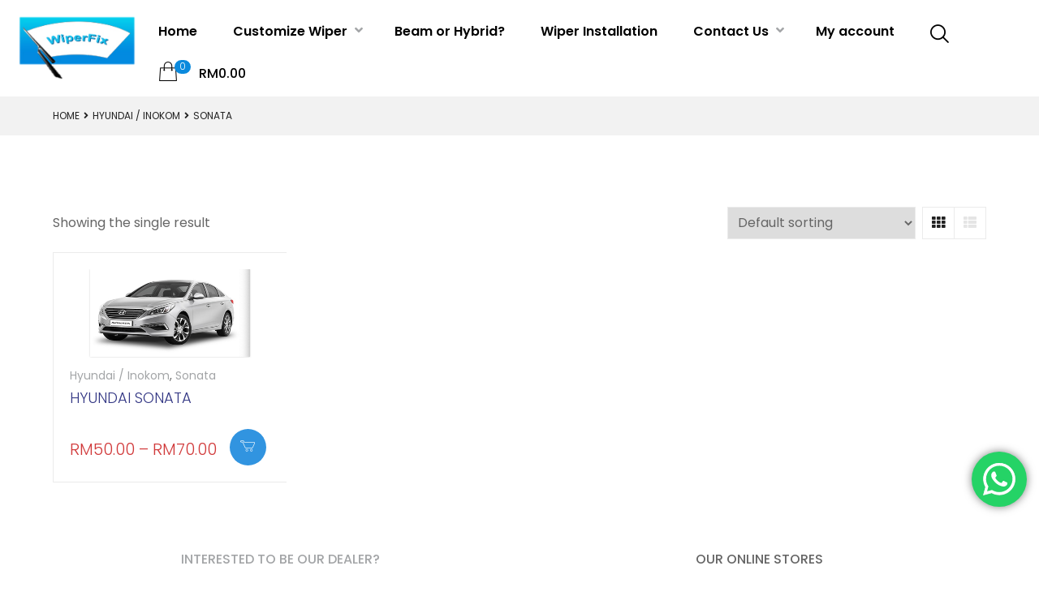

--- FILE ---
content_type: text/css
request_url: https://wiperfix.my/wp-content/themes/ezboozt/style.css?ver=a3f9bde64782aa63964f33f1b560f293
body_size: 95994
content:
@charset "UTF-8";
/*
Theme Name: ezboozt
Theme URI: http://www.wpopal.com/product/theme-base/
Author: Opal Team
Author URI: https://www.wpopal.com/
Description: In 2018, ezBoozt is genuinely Multi-concept WordPress Theme that mesmerizes you with 20+ creative demos specifically crafted for any uses (fashion, electronic, food, beauty, furniture, and single products). Responsiveness, high performance, and easy customization make it the greatest versatile theme ever.
Version: 1.4.0
License: GNU General Public License v2 or later
License URI: http://www.gnu.org/licenses/gpl-2.0.html
Tags: two-columns, three-columns, left-sidebar, right-sidebar, custom-menu, editor-style, featured-images, flexible-header, full-width-template, post-formats, rtl-language-support, sticky-post, translation-ready
Text Domain: ezboozt

This theme, like WordPress, is licensed under the GPL.
Use it to make something cool, have fun, and share what you've learned with others.
*/
/*--------------------------------------------------------------
>>> TABLE OF CONTENTS:
----------------------------------------------------------------
1.0 Normalize
    1.1 Bootstrap Grid V4
    1.2 Bootstrap Flex variation
    1.3 Bootstrap Spacing
    1.4 Bootstrap Sizing
    1.5 Buttons
    1.6 Bootstrap Borders
    1.7 Bootstrap Embed
    1.8 Bootstrap Position
    1.9 Bootstrap Text
    1.10 Bootstrap Float
2.0 Accessibility
3.0 Alignments
4.0 Clearings
5.0 Typography
    5.1 Page Title
6.0 Forms
7.0 Formatting
8.0 Lists
9.0 Tables
10.0 Links
11.0 Featured Image Hover
12.0 Navigation
   12.1 Off Canvas
   12.2 Pagination
13.0 Layout
   13.1 Header
   13.2 Front Page
   13.3 Regular Content
   13.4 Posts
   13.5 Pages
   13.6 Footer
14.0 Comments
15.0 Widgets
16.0 Media
   16.1 Galleries
   16.2 Instagram
17.0 Modal
    17.1 Modal User
18.0 SVGs Fallbacks
19.0 Colors
    19.1 Colors Schema Light
20.0 Media Queries
21.0 Print
--------------------------------------------------------------*/
/* ===== Start Font Awesome ===== */
/*!
 *  Font Awesome 4.7.0 by @davegandy - http://fontawesome.io - @fontawesome
 *  License - http://fontawesome.io/license (Font: SIL OFL 1.1, CSS: MIT License)
 */
/* FONT PATH
 * -------------------------- */
@font-face {
  font-family: FontAwesome;
  src: url(assets/fonts/fontawesome-webfont.eot?v=4.7.0);
  src: url(assets/fonts/fontawesome-webfont.eot?#iefix&v=4.7.0) format("embedded-opentype"),url(assets/fonts/fontawesome-webfont.woff?v=4.7.0) format("woff"),url(assets/fonts/fontawesome-webfont.ttf?v=4.7.0) format("truetype"),url(assets/fonts/fontawesome-webfont.svg?v=4.7.0#fontawesomeregular) format("svg");
  font-weight: 400;
  font-style: normal; }
.fa {
  display: inline-block;
  font: normal normal normal 14px/1 FontAwesome;
  font-size: inherit;
  text-rendering: auto;
  -webkit-font-smoothing: antialiased;
  -moz-osx-font-smoothing: grayscale; }
/* makes the font 33% larger relative to the icon container */
.fa-lg {
  font-size: 1.33333em;
  line-height: .75em;
  vertical-align: -15%; }
.fa-2x {
  font-size: 2em; }
.fa-3x {
  font-size: 3em; }
.fa-4x {
  font-size: 4em; }
.fa-5x {
  font-size: 5em; }
.fa-fw {
  width: 1.28571em;
  text-align: center; }
.fa-ul {
  padding-left: 0;
  margin-left: 2.14286em;
  list-style-type: none; }
.fa-ul>li {
    position: relative; }
.fa-li {
  position: absolute;
  left: -2.14286em;
  width: 2.14286em;
  top: .14286em;
  text-align: center; }
.fa-li.fa-lg {
    left: -1.85714em; }
.fa-border {
  padding: .2em .25em .15em;
  border: .08em solid #eee;
  border-radius: .1em; }
.fa-pull-left {
  float: left; }
.fa-pull-right {
  float: right; }
.fa.fa-pull-left {
  margin-right: .3em; }
.fa.fa-pull-right {
  margin-left: .3em; }
/* Deprecated as of 4.4.0 */
.pull-right {
  float: right; }
.pull-left,.site-header .opal-custom-menu-inline .widget_nav_menu ul.menu>li {
  float: left; }
.fa.pull-left,.site-header .opal-custom-menu-inline .widget_nav_menu ul.menu>li.fa {
  margin-right: .3em; }
.fa.pull-right {
  margin-left: .3em; }
.fa-spin {
  animation: a 2s infinite linear; }
.fa-pulse {
  animation: a 1s infinite steps(8); }
@keyframes a {
  0% {
    transform: rotate(0deg); }
to {
    transform: rotate(359deg); }
}
.fa-rotate-90 {
  -ms-filter: "progid:DXImageTransform.Microsoft.BasicImage(rotation=1)";
  transform: rotate(90deg); }
.fa-rotate-180 {
  -ms-filter: "progid:DXImageTransform.Microsoft.BasicImage(rotation=2)";
  transform: rotate(180deg); }
.fa-rotate-270 {
  -ms-filter: "progid:DXImageTransform.Microsoft.BasicImage(rotation=3)";
  transform: rotate(270deg); }
.fa-flip-horizontal {
  -ms-filter: "progid:DXImageTransform.Microsoft.BasicImage(rotation=0, mirror=1)";
  transform: scaleX(-1); }
.fa-flip-vertical {
  -ms-filter: "progid:DXImageTransform.Microsoft.BasicImage(rotation=2, mirror=1)";
  transform: scaleY(-1); }
:root .fa-flip-horizontal,:root .fa-flip-vertical,:root .fa-rotate-90,:root .fa-rotate-180,:root .fa-rotate-270 {
  filter: none; }
.fa-stack {
  position: relative;
  display: inline-block;
  width: 2em;
  height: 2em;
  line-height: 2em;
  vertical-align: middle; }
.fa-stack-1x,.fa-stack-2x {
  position: absolute;
  left: 0;
  width: 100%;
  text-align: center; }
.fa-stack-1x {
  line-height: inherit; }
.fa-stack-2x {
  font-size: 2em; }
.fa-inverse {
  color: #fff; }
/* Font Awesome uses the Unicode Private Use Area (PUA) to ensure screen
   readers do not read off random characters that represent icons */
.fa-glass:before {
  content: ""; }
.fa-music:before {
  content: ""; }
.fa-search:before {
  content: ""; }
.fa-envelope-o:before {
  content: ""; }
.fa-heart:before {
  content: ""; }
.fa-star:before {
  content: ""; }
.fa-star-o:before {
  content: ""; }
.fa-user:before {
  content: ""; }
.fa-film:before {
  content: ""; }
.fa-th-large:before {
  content: ""; }
.fa-th:before {
  content: ""; }
.fa-th-list:before {
  content: ""; }
.fa-check:before {
  content: ""; }
.fa-close:before,.fa-remove:before,.fa-times:before {
  content: ""; }
.fa-search-plus:before {
  content: ""; }
.fa-search-minus:before {
  content: ""; }
.fa-power-off:before {
  content: ""; }
.fa-signal:before {
  content: ""; }
.fa-cog:before,.fa-gear:before {
  content: ""; }
.fa-trash-o:before {
  content: ""; }
.fa-home:before {
  content: ""; }
.fa-file-o:before {
  content: ""; }
.fa-clock-o:before {
  content: ""; }
.fa-road:before {
  content: ""; }
.fa-download:before {
  content: ""; }
.fa-arrow-circle-o-down:before {
  content: ""; }
.fa-arrow-circle-o-up:before {
  content: ""; }
.fa-inbox:before {
  content: ""; }
.fa-play-circle-o:before {
  content: ""; }
.fa-repeat:before,.fa-rotate-right:before {
  content: ""; }
.fa-refresh:before {
  content: ""; }
.fa-list-alt:before {
  content: ""; }
.fa-lock:before {
  content: ""; }
.fa-flag:before {
  content: ""; }
.fa-headphones:before {
  content: ""; }
.fa-volume-off:before {
  content: ""; }
.fa-volume-down:before {
  content: ""; }
.fa-volume-up:before {
  content: ""; }
.fa-qrcode:before {
  content: ""; }
.fa-barcode:before {
  content: ""; }
.fa-tag:before {
  content: ""; }
.fa-tags:before {
  content: ""; }
.fa-book:before {
  content: ""; }
.fa-bookmark:before {
  content: ""; }
.fa-print:before {
  content: ""; }
.fa-camera:before {
  content: ""; }
.fa-font:before {
  content: ""; }
.fa-bold:before {
  content: ""; }
.fa-italic:before {
  content: ""; }
.fa-text-height:before {
  content: ""; }
.fa-text-width:before {
  content: ""; }
.fa-align-left:before {
  content: ""; }
.fa-align-center:before {
  content: ""; }
.fa-align-right:before {
  content: ""; }
.fa-align-justify:before {
  content: ""; }
.fa-list:before {
  content: ""; }
.fa-dedent:before,.fa-outdent:before {
  content: ""; }
.fa-indent:before {
  content: ""; }
.fa-video-camera:before {
  content: ""; }
.fa-image:before,.fa-photo:before,.fa-picture-o:before {
  content: ""; }
.fa-pencil:before {
  content: ""; }
.fa-map-marker:before {
  content: ""; }
.fa-adjust:before {
  content: ""; }
.fa-tint:before {
  content: ""; }
.fa-edit:before,.fa-pencil-square-o:before {
  content: ""; }
.fa-share-square-o:before {
  content: ""; }
.fa-check-square-o:before {
  content: ""; }
.fa-arrows:before {
  content: ""; }
.fa-step-backward:before {
  content: ""; }
.fa-fast-backward:before {
  content: ""; }
.fa-backward:before {
  content: ""; }
.fa-play:before {
  content: ""; }
.fa-pause:before {
  content: ""; }
.fa-stop:before {
  content: ""; }
.fa-forward:before {
  content: ""; }
.fa-fast-forward:before {
  content: ""; }
.fa-step-forward:before {
  content: ""; }
.fa-eject:before {
  content: ""; }
.fa-chevron-left:before {
  content: ""; }
.fa-chevron-right:before {
  content: ""; }
.fa-plus-circle:before {
  content: ""; }
.fa-minus-circle:before {
  content: ""; }
.fa-times-circle:before {
  content: ""; }
.fa-check-circle:before {
  content: ""; }
.fa-question-circle:before {
  content: ""; }
.fa-info-circle:before {
  content: ""; }
.fa-crosshairs:before {
  content: ""; }
.fa-times-circle-o:before {
  content: ""; }
.fa-check-circle-o:before {
  content: ""; }
.fa-ban:before {
  content: ""; }
.fa-arrow-left:before {
  content: ""; }
.fa-arrow-right:before {
  content: ""; }
.fa-arrow-up:before {
  content: ""; }
.fa-arrow-down:before {
  content: ""; }
.fa-mail-forward:before,.fa-share:before {
  content: ""; }
.fa-expand:before {
  content: ""; }
.fa-compress:before {
  content: ""; }
.fa-plus:before {
  content: ""; }
.fa-minus:before {
  content: ""; }
.fa-asterisk:before {
  content: ""; }
.fa-exclamation-circle:before {
  content: ""; }
.fa-gift:before {
  content: ""; }
.fa-leaf:before {
  content: ""; }
.fa-fire:before {
  content: ""; }
.fa-eye:before {
  content: ""; }
.fa-eye-slash:before {
  content: ""; }
.fa-exclamation-triangle:before,.fa-warning:before {
  content: ""; }
.fa-plane:before {
  content: ""; }
.fa-calendar:before {
  content: ""; }
.fa-random:before {
  content: ""; }
.fa-comment:before {
  content: ""; }
.fa-magnet:before {
  content: ""; }
.fa-chevron-up:before {
  content: ""; }
.fa-chevron-down:before {
  content: ""; }
.fa-retweet:before {
  content: ""; }
.fa-shopping-cart:before {
  content: ""; }
.fa-folder:before {
  content: ""; }
.fa-folder-open:before {
  content: ""; }
.fa-arrows-v:before {
  content: ""; }
.fa-arrows-h:before {
  content: ""; }
.fa-bar-chart-o:before,.fa-bar-chart:before {
  content: ""; }
.fa-twitter-square:before {
  content: ""; }
.fa-facebook-square:before {
  content: ""; }
.fa-camera-retro:before {
  content: ""; }
.fa-key:before {
  content: ""; }
.fa-cogs:before,.fa-gears:before {
  content: ""; }
.fa-comments:before {
  content: ""; }
.fa-thumbs-o-up:before {
  content: ""; }
.fa-thumbs-o-down:before {
  content: ""; }
.fa-star-half:before {
  content: ""; }
.fa-heart-o:before {
  content: ""; }
.fa-sign-out:before {
  content: ""; }
.fa-linkedin-square:before {
  content: ""; }
.fa-thumb-tack:before {
  content: ""; }
.fa-external-link:before {
  content: ""; }
.fa-sign-in:before {
  content: ""; }
.fa-trophy:before {
  content: ""; }
.fa-github-square:before {
  content: ""; }
.fa-upload:before {
  content: ""; }
.fa-lemon-o:before {
  content: ""; }
.fa-phone:before {
  content: ""; }
.fa-square-o:before {
  content: ""; }
.fa-bookmark-o:before {
  content: ""; }
.fa-phone-square:before {
  content: ""; }
.fa-twitter:before {
  content: ""; }
.fa-facebook-f:before,.fa-facebook:before {
  content: ""; }
.fa-github:before {
  content: ""; }
.fa-unlock:before {
  content: ""; }
.fa-credit-card:before {
  content: ""; }
.fa-feed:before,.fa-rss:before {
  content: ""; }
.fa-hdd-o:before {
  content: ""; }
.fa-bullhorn:before {
  content: ""; }
.fa-bell:before {
  content: ""; }
.fa-certificate:before {
  content: ""; }
.fa-hand-o-right:before {
  content: ""; }
.fa-hand-o-left:before {
  content: ""; }
.fa-hand-o-up:before {
  content: ""; }
.fa-hand-o-down:before {
  content: ""; }
.fa-arrow-circle-left:before {
  content: ""; }
.fa-arrow-circle-right:before {
  content: ""; }
.fa-arrow-circle-up:before {
  content: ""; }
.fa-arrow-circle-down:before {
  content: ""; }
.fa-globe:before {
  content: ""; }
.fa-wrench:before {
  content: ""; }
.fa-tasks:before {
  content: ""; }
.fa-filter:before {
  content: ""; }
.fa-briefcase:before {
  content: ""; }
.fa-arrows-alt:before {
  content: ""; }
.fa-group:before,.fa-users:before {
  content: ""; }
.fa-chain:before,.fa-link:before {
  content: ""; }
.fa-cloud:before {
  content: ""; }
.fa-flask:before {
  content: ""; }
.fa-cut:before,.fa-scissors:before {
  content: ""; }
.fa-copy:before,.fa-files-o:before {
  content: ""; }
.fa-paperclip:before {
  content: ""; }
.fa-floppy-o:before,.fa-save:before {
  content: ""; }
.fa-square:before {
  content: ""; }
.fa-bars:before,.fa-navicon:before,.fa-reorder:before {
  content: ""; }
.fa-list-ul:before {
  content: ""; }
.fa-list-ol:before {
  content: ""; }
.fa-strikethrough:before {
  content: ""; }
.fa-underline:before {
  content: ""; }
.fa-table:before {
  content: ""; }
.fa-magic:before {
  content: ""; }
.fa-truck:before {
  content: ""; }
.fa-pinterest:before {
  content: ""; }
.fa-pinterest-square:before {
  content: ""; }
.fa-google-plus-square:before {
  content: ""; }
.fa-google-plus:before {
  content: ""; }
.fa-money:before {
  content: ""; }
.fa-caret-down:before {
  content: ""; }
.fa-caret-up:before {
  content: ""; }
.fa-caret-left:before {
  content: ""; }
.fa-caret-right:before {
  content: ""; }
.fa-columns:before {
  content: ""; }
.fa-sort:before,.fa-unsorted:before {
  content: ""; }
.fa-sort-desc:before,.fa-sort-down:before {
  content: ""; }
.fa-sort-asc:before,.fa-sort-up:before {
  content: ""; }
.fa-envelope:before {
  content: ""; }
.fa-linkedin:before {
  content: ""; }
.fa-rotate-left:before,.fa-undo:before {
  content: ""; }
.fa-gavel:before,.fa-legal:before {
  content: ""; }
.fa-dashboard:before,.fa-tachometer:before {
  content: ""; }
.fa-comment-o:before {
  content: ""; }
.fa-comments-o:before {
  content: ""; }
.fa-bolt:before,.fa-flash:before {
  content: ""; }
.fa-sitemap:before {
  content: ""; }
.fa-umbrella:before {
  content: ""; }
.fa-clipboard:before,.fa-paste:before {
  content: ""; }
.fa-lightbulb-o:before {
  content: ""; }
.fa-exchange:before {
  content: ""; }
.fa-cloud-download:before {
  content: ""; }
.fa-cloud-upload:before {
  content: ""; }
.fa-user-md:before {
  content: ""; }
.fa-stethoscope:before {
  content: ""; }
.fa-suitcase:before {
  content: ""; }
.fa-bell-o:before {
  content: ""; }
.fa-coffee:before {
  content: ""; }
.fa-cutlery:before {
  content: ""; }
.fa-file-text-o:before {
  content: ""; }
.fa-building-o:before {
  content: ""; }
.fa-hospital-o:before {
  content: ""; }
.fa-ambulance:before {
  content: ""; }
.fa-medkit:before {
  content: ""; }
.fa-fighter-jet:before {
  content: ""; }
.fa-beer:before {
  content: ""; }
.fa-h-square:before {
  content: ""; }
.fa-plus-square:before {
  content: ""; }
.fa-angle-double-left:before {
  content: ""; }
.fa-angle-double-right:before {
  content: ""; }
.fa-angle-double-up:before {
  content: ""; }
.fa-angle-double-down:before {
  content: ""; }
.fa-angle-left:before {
  content: ""; }
.fa-angle-right:before {
  content: ""; }
.fa-angle-up:before {
  content: ""; }
.fa-angle-down:before {
  content: ""; }
.fa-desktop:before {
  content: ""; }
.fa-laptop:before {
  content: ""; }
.fa-tablet:before {
  content: ""; }
.fa-mobile-phone:before,.fa-mobile:before {
  content: ""; }
.fa-circle-o:before {
  content: ""; }
.fa-quote-left:before {
  content: ""; }
.fa-quote-right:before {
  content: ""; }
.fa-spinner:before {
  content: ""; }
.fa-circle:before {
  content: ""; }
.fa-mail-reply:before,.fa-reply:before {
  content: ""; }
.fa-github-alt:before {
  content: ""; }
.fa-folder-o:before {
  content: ""; }
.fa-folder-open-o:before {
  content: ""; }
.fa-smile-o:before {
  content: ""; }
.fa-frown-o:before {
  content: ""; }
.fa-meh-o:before {
  content: ""; }
.fa-gamepad:before {
  content: ""; }
.fa-keyboard-o:before {
  content: ""; }
.fa-flag-o:before {
  content: ""; }
.fa-flag-checkered:before {
  content: ""; }
.fa-terminal:before {
  content: ""; }
.fa-code:before {
  content: ""; }
.fa-mail-reply-all:before,.fa-reply-all:before {
  content: ""; }
.fa-star-half-empty:before,.fa-star-half-full:before,.fa-star-half-o:before {
  content: ""; }
.fa-location-arrow:before {
  content: ""; }
.fa-crop:before {
  content: ""; }
.fa-code-fork:before {
  content: ""; }
.fa-chain-broken:before,.fa-unlink:before {
  content: ""; }
.fa-question:before {
  content: ""; }
.fa-info:before {
  content: ""; }
.fa-exclamation:before {
  content: ""; }
.fa-superscript:before {
  content: ""; }
.fa-subscript:before {
  content: ""; }
.fa-eraser:before {
  content: ""; }
.fa-puzzle-piece:before {
  content: ""; }
.fa-microphone:before {
  content: ""; }
.fa-microphone-slash:before {
  content: ""; }
.fa-shield:before {
  content: ""; }
.fa-calendar-o:before {
  content: ""; }
.fa-fire-extinguisher:before {
  content: ""; }
.fa-rocket:before {
  content: ""; }
.fa-maxcdn:before {
  content: ""; }
.fa-chevron-circle-left:before {
  content: ""; }
.fa-chevron-circle-right:before {
  content: ""; }
.fa-chevron-circle-up:before {
  content: ""; }
.fa-chevron-circle-down:before {
  content: ""; }
.fa-html5:before {
  content: ""; }
.fa-css3:before {
  content: ""; }
.fa-anchor:before {
  content: ""; }
.fa-unlock-alt:before {
  content: ""; }
.fa-bullseye:before {
  content: ""; }
.fa-ellipsis-h:before {
  content: ""; }
.fa-ellipsis-v:before {
  content: ""; }
.fa-rss-square:before {
  content: ""; }
.fa-play-circle:before {
  content: ""; }
.fa-ticket:before {
  content: ""; }
.fa-minus-square:before {
  content: ""; }
.fa-minus-square-o:before {
  content: ""; }
.fa-level-up:before {
  content: ""; }
.fa-level-down:before {
  content: ""; }
.fa-check-square:before {
  content: ""; }
.fa-pencil-square:before {
  content: ""; }
.fa-external-link-square:before {
  content: ""; }
.fa-share-square:before {
  content: ""; }
.fa-compass:before {
  content: ""; }
.fa-caret-square-o-down:before,.fa-toggle-down:before {
  content: ""; }
.fa-caret-square-o-up:before,.fa-toggle-up:before {
  content: ""; }
.fa-caret-square-o-right:before,.fa-toggle-right:before {
  content: ""; }
.fa-eur:before,.fa-euro:before {
  content: ""; }
.fa-gbp:before {
  content: ""; }
.fa-dollar:before,.fa-usd:before {
  content: ""; }
.fa-inr:before,.fa-rupee:before {
  content: ""; }
.fa-cny:before,.fa-jpy:before,.fa-rmb:before,.fa-yen:before {
  content: ""; }
.fa-rouble:before,.fa-rub:before,.fa-ruble:before {
  content: ""; }
.fa-krw:before,.fa-won:before {
  content: ""; }
.fa-bitcoin:before,.fa-btc:before {
  content: ""; }
.fa-file:before {
  content: ""; }
.fa-file-text:before {
  content: ""; }
.fa-sort-alpha-asc:before {
  content: ""; }
.fa-sort-alpha-desc:before {
  content: ""; }
.fa-sort-amount-asc:before {
  content: ""; }
.fa-sort-amount-desc:before {
  content: ""; }
.fa-sort-numeric-asc:before {
  content: ""; }
.fa-sort-numeric-desc:before {
  content: ""; }
.fa-thumbs-up:before {
  content: ""; }
.fa-thumbs-down:before {
  content: ""; }
.fa-youtube-square:before {
  content: ""; }
.fa-youtube:before {
  content: ""; }
.fa-xing:before {
  content: ""; }
.fa-xing-square:before {
  content: ""; }
.fa-youtube-play:before {
  content: ""; }
.fa-dropbox:before {
  content: ""; }
.fa-stack-overflow:before {
  content: ""; }
.fa-instagram:before {
  content: ""; }
.fa-flickr:before {
  content: ""; }
.fa-adn:before {
  content: ""; }
.fa-bitbucket:before {
  content: ""; }
.fa-bitbucket-square:before {
  content: ""; }
.fa-tumblr:before {
  content: ""; }
.fa-tumblr-square:before {
  content: ""; }
.fa-long-arrow-down:before {
  content: ""; }
.fa-long-arrow-up:before {
  content: ""; }
.fa-long-arrow-left:before {
  content: ""; }
.fa-long-arrow-right:before {
  content: ""; }
.fa-apple:before {
  content: ""; }
.fa-windows:before {
  content: ""; }
.fa-android:before {
  content: ""; }
.fa-linux:before {
  content: ""; }
.fa-dribbble:before {
  content: ""; }
.fa-skype:before {
  content: ""; }
.fa-foursquare:before {
  content: ""; }
.fa-trello:before {
  content: ""; }
.fa-female:before {
  content: ""; }
.fa-male:before {
  content: ""; }
.fa-gittip:before,.fa-gratipay:before {
  content: ""; }
.fa-sun-o:before {
  content: ""; }
.fa-moon-o:before {
  content: ""; }
.fa-archive:before {
  content: ""; }
.fa-bug:before {
  content: ""; }
.fa-vk:before {
  content: ""; }
.fa-weibo:before {
  content: ""; }
.fa-renren:before {
  content: ""; }
.fa-pagelines:before {
  content: ""; }
.fa-stack-exchange:before {
  content: ""; }
.fa-arrow-circle-o-right:before {
  content: ""; }
.fa-arrow-circle-o-left:before {
  content: ""; }
.fa-caret-square-o-left:before,.fa-toggle-left:before {
  content: ""; }
.fa-dot-circle-o:before {
  content: ""; }
.fa-wheelchair:before {
  content: ""; }
.fa-vimeo-square:before {
  content: ""; }
.fa-try:before,.fa-turkish-lira:before {
  content: ""; }
.fa-plus-square-o:before {
  content: ""; }
.fa-space-shuttle:before {
  content: ""; }
.fa-slack:before {
  content: ""; }
.fa-envelope-square:before {
  content: ""; }
.fa-wordpress:before {
  content: ""; }
.fa-openid:before {
  content: ""; }
.fa-bank:before,.fa-institution:before,.fa-university:before {
  content: ""; }
.fa-graduation-cap:before,.fa-mortar-board:before {
  content: ""; }
.fa-yahoo:before {
  content: ""; }
.fa-google:before {
  content: ""; }
.fa-reddit:before {
  content: ""; }
.fa-reddit-square:before {
  content: ""; }
.fa-stumbleupon-circle:before {
  content: ""; }
.fa-stumbleupon:before {
  content: ""; }
.fa-delicious:before {
  content: ""; }
.fa-digg:before {
  content: ""; }
.fa-pied-piper-pp:before {
  content: ""; }
.fa-pied-piper-alt:before {
  content: ""; }
.fa-drupal:before {
  content: ""; }
.fa-joomla:before {
  content: ""; }
.fa-language:before {
  content: ""; }
.fa-fax:before {
  content: ""; }
.fa-building:before {
  content: ""; }
.fa-child:before {
  content: ""; }
.fa-paw:before {
  content: ""; }
.fa-spoon:before {
  content: ""; }
.fa-cube:before {
  content: ""; }
.fa-cubes:before {
  content: ""; }
.fa-behance:before {
  content: ""; }
.fa-behance-square:before {
  content: ""; }
.fa-steam:before {
  content: ""; }
.fa-steam-square:before {
  content: ""; }
.fa-recycle:before {
  content: ""; }
.fa-automobile:before,.fa-car:before {
  content: ""; }
.fa-cab:before,.fa-taxi:before {
  content: ""; }
.fa-tree:before {
  content: ""; }
.fa-spotify:before {
  content: ""; }
.fa-deviantart:before {
  content: ""; }
.fa-soundcloud:before {
  content: ""; }
.fa-database:before {
  content: ""; }
.fa-file-pdf-o:before {
  content: ""; }
.fa-file-word-o:before {
  content: ""; }
.fa-file-excel-o:before {
  content: ""; }
.fa-file-powerpoint-o:before {
  content: ""; }
.fa-file-image-o:before,.fa-file-photo-o:before,.fa-file-picture-o:before {
  content: ""; }
.fa-file-archive-o:before,.fa-file-zip-o:before {
  content: ""; }
.fa-file-audio-o:before,.fa-file-sound-o:before {
  content: ""; }
.fa-file-movie-o:before,.fa-file-video-o:before {
  content: ""; }
.fa-file-code-o:before {
  content: ""; }
.fa-vine:before {
  content: ""; }
.fa-codepen:before {
  content: ""; }
.fa-jsfiddle:before {
  content: ""; }
.fa-life-bouy:before,.fa-life-buoy:before,.fa-life-ring:before,.fa-life-saver:before,.fa-support:before {
  content: ""; }
.fa-circle-o-notch:before {
  content: ""; }
.fa-ra:before,.fa-rebel:before,.fa-resistance:before {
  content: ""; }
.fa-empire:before,.fa-ge:before {
  content: ""; }
.fa-git-square:before {
  content: ""; }
.fa-git:before {
  content: ""; }
.fa-hacker-news:before,.fa-y-combinator-square:before,.fa-yc-square:before {
  content: ""; }
.fa-tencent-weibo:before {
  content: ""; }
.fa-qq:before {
  content: ""; }
.fa-wechat:before,.fa-weixin:before {
  content: ""; }
.fa-paper-plane:before,.fa-send:before {
  content: ""; }
.fa-paper-plane-o:before,.fa-send-o:before {
  content: ""; }
.fa-history:before {
  content: ""; }
.fa-circle-thin:before {
  content: ""; }
.fa-header:before {
  content: ""; }
.fa-paragraph:before {
  content: ""; }
.fa-sliders:before {
  content: ""; }
.fa-share-alt:before {
  content: ""; }
.fa-share-alt-square:before {
  content: ""; }
.fa-bomb:before {
  content: ""; }
.fa-futbol-o:before,.fa-soccer-ball-o:before {
  content: ""; }
.fa-tty:before {
  content: ""; }
.fa-binoculars:before {
  content: ""; }
.fa-plug:before {
  content: ""; }
.fa-slideshare:before {
  content: ""; }
.fa-twitch:before {
  content: ""; }
.fa-yelp:before {
  content: ""; }
.fa-newspaper-o:before {
  content: ""; }
.fa-wifi:before {
  content: ""; }
.fa-calculator:before {
  content: ""; }
.fa-paypal:before {
  content: ""; }
.fa-google-wallet:before {
  content: ""; }
.fa-cc-visa:before {
  content: ""; }
.fa-cc-mastercard:before {
  content: ""; }
.fa-cc-discover:before {
  content: ""; }
.fa-cc-amex:before {
  content: ""; }
.fa-cc-paypal:before {
  content: ""; }
.fa-cc-stripe:before {
  content: ""; }
.fa-bell-slash:before {
  content: ""; }
.fa-bell-slash-o:before {
  content: ""; }
.fa-trash:before {
  content: ""; }
.fa-copyright:before {
  content: ""; }
.fa-at:before {
  content: ""; }
.fa-eyedropper:before {
  content: ""; }
.fa-paint-brush:before {
  content: ""; }
.fa-birthday-cake:before {
  content: ""; }
.fa-area-chart:before {
  content: ""; }
.fa-pie-chart:before {
  content: ""; }
.fa-line-chart:before {
  content: ""; }
.fa-lastfm:before {
  content: ""; }
.fa-lastfm-square:before {
  content: ""; }
.fa-toggle-off:before {
  content: ""; }
.fa-toggle-on:before {
  content: ""; }
.fa-bicycle:before {
  content: ""; }
.fa-bus:before {
  content: ""; }
.fa-ioxhost:before {
  content: ""; }
.fa-angellist:before {
  content: ""; }
.fa-cc:before {
  content: ""; }
.fa-ils:before,.fa-shekel:before,.fa-sheqel:before {
  content: ""; }
.fa-meanpath:before {
  content: ""; }
.fa-buysellads:before {
  content: ""; }
.fa-connectdevelop:before {
  content: ""; }
.fa-dashcube:before {
  content: ""; }
.fa-forumbee:before {
  content: ""; }
.fa-leanpub:before {
  content: ""; }
.fa-sellsy:before {
  content: ""; }
.fa-shirtsinbulk:before {
  content: ""; }
.fa-simplybuilt:before {
  content: ""; }
.fa-skyatlas:before {
  content: ""; }
.fa-cart-plus:before {
  content: ""; }
.fa-cart-arrow-down:before {
  content: ""; }
.fa-diamond:before {
  content: ""; }
.fa-ship:before {
  content: ""; }
.fa-user-secret:before {
  content: ""; }
.fa-motorcycle:before {
  content: ""; }
.fa-street-view:before {
  content: ""; }
.fa-heartbeat:before {
  content: ""; }
.fa-venus:before {
  content: ""; }
.fa-mars:before {
  content: ""; }
.fa-mercury:before {
  content: ""; }
.fa-intersex:before,.fa-transgender:before {
  content: ""; }
.fa-transgender-alt:before {
  content: ""; }
.fa-venus-double:before {
  content: ""; }
.fa-mars-double:before {
  content: ""; }
.fa-venus-mars:before {
  content: ""; }
.fa-mars-stroke:before {
  content: ""; }
.fa-mars-stroke-v:before {
  content: ""; }
.fa-mars-stroke-h:before {
  content: ""; }
.fa-neuter:before {
  content: ""; }
.fa-genderless:before {
  content: ""; }
.fa-facebook-official:before {
  content: ""; }
.fa-pinterest-p:before {
  content: ""; }
.fa-whatsapp:before {
  content: ""; }
.fa-server:before {
  content: ""; }
.fa-user-plus:before {
  content: ""; }
.fa-user-times:before {
  content: ""; }
.fa-bed:before,.fa-hotel:before {
  content: ""; }
.fa-viacoin:before {
  content: ""; }
.fa-train:before {
  content: ""; }
.fa-subway:before {
  content: ""; }
.fa-medium:before {
  content: ""; }
.fa-y-combinator:before,.fa-yc:before {
  content: ""; }
.fa-optin-monster:before {
  content: ""; }
.fa-opencart:before {
  content: ""; }
.fa-expeditedssl:before {
  content: ""; }
.fa-battery-4:before,.fa-battery-full:before,.fa-battery:before {
  content: ""; }
.fa-battery-3:before,.fa-battery-three-quarters:before {
  content: ""; }
.fa-battery-2:before,.fa-battery-half:before {
  content: ""; }
.fa-battery-1:before,.fa-battery-quarter:before {
  content: ""; }
.fa-battery-0:before,.fa-battery-empty:before {
  content: ""; }
.fa-mouse-pointer:before {
  content: ""; }
.fa-i-cursor:before {
  content: ""; }
.fa-object-group:before {
  content: ""; }
.fa-object-ungroup:before {
  content: ""; }
.fa-sticky-note:before {
  content: ""; }
.fa-sticky-note-o:before {
  content: ""; }
.fa-cc-jcb:before {
  content: ""; }
.fa-cc-diners-club:before {
  content: ""; }
.fa-clone:before {
  content: ""; }
.fa-balance-scale:before {
  content: ""; }
.fa-hourglass-o:before {
  content: ""; }
.fa-hourglass-1:before,.fa-hourglass-start:before {
  content: ""; }
.fa-hourglass-2:before,.fa-hourglass-half:before {
  content: ""; }
.fa-hourglass-3:before,.fa-hourglass-end:before {
  content: ""; }
.fa-hourglass:before {
  content: ""; }
.fa-hand-grab-o:before,.fa-hand-rock-o:before {
  content: ""; }
.fa-hand-paper-o:before,.fa-hand-stop-o:before {
  content: ""; }
.fa-hand-scissors-o:before {
  content: ""; }
.fa-hand-lizard-o:before {
  content: ""; }
.fa-hand-spock-o:before {
  content: ""; }
.fa-hand-pointer-o:before {
  content: ""; }
.fa-hand-peace-o:before {
  content: ""; }
.fa-trademark:before {
  content: ""; }
.fa-registered:before {
  content: ""; }
.fa-creative-commons:before {
  content: ""; }
.fa-gg:before {
  content: ""; }
.fa-gg-circle:before {
  content: ""; }
.fa-tripadvisor:before {
  content: ""; }
.fa-odnoklassniki:before {
  content: ""; }
.fa-odnoklassniki-square:before {
  content: ""; }
.fa-get-pocket:before {
  content: ""; }
.fa-wikipedia-w:before {
  content: ""; }
.fa-safari:before {
  content: ""; }
.fa-chrome:before {
  content: ""; }
.fa-firefox:before {
  content: ""; }
.fa-opera:before {
  content: ""; }
.fa-internet-explorer:before {
  content: ""; }
.fa-television:before,.fa-tv:before {
  content: ""; }
.fa-contao:before {
  content: ""; }
.fa-500px:before {
  content: ""; }
.fa-amazon:before {
  content: ""; }
.fa-calendar-plus-o:before {
  content: ""; }
.fa-calendar-minus-o:before {
  content: ""; }
.fa-calendar-times-o:before {
  content: ""; }
.fa-calendar-check-o:before {
  content: ""; }
.fa-industry:before {
  content: ""; }
.fa-map-pin:before {
  content: ""; }
.fa-map-signs:before {
  content: ""; }
.fa-map-o:before {
  content: ""; }
.fa-map:before {
  content: ""; }
.fa-commenting:before {
  content: ""; }
.fa-commenting-o:before {
  content: ""; }
.fa-houzz:before {
  content: ""; }
.fa-vimeo:before {
  content: ""; }
.fa-black-tie:before {
  content: ""; }
.fa-fonticons:before {
  content: ""; }
.fa-reddit-alien:before {
  content: ""; }
.fa-edge:before {
  content: ""; }
.fa-credit-card-alt:before {
  content: ""; }
.fa-codiepie:before {
  content: ""; }
.fa-modx:before {
  content: ""; }
.fa-fort-awesome:before {
  content: ""; }
.fa-usb:before {
  content: ""; }
.fa-product-hunt:before {
  content: ""; }
.fa-mixcloud:before {
  content: ""; }
.fa-scribd:before {
  content: ""; }
.fa-pause-circle:before {
  content: ""; }
.fa-pause-circle-o:before {
  content: ""; }
.fa-stop-circle:before {
  content: ""; }
.fa-stop-circle-o:before {
  content: ""; }
.fa-shopping-bag:before {
  content: ""; }
.fa-shopping-basket:before {
  content: ""; }
.fa-hashtag:before {
  content: ""; }
.fa-bluetooth:before {
  content: ""; }
.fa-bluetooth-b:before {
  content: ""; }
.fa-percent:before {
  content: ""; }
.fa-gitlab:before {
  content: ""; }
.fa-wpbeginner:before {
  content: ""; }
.fa-wpforms:before {
  content: ""; }
.fa-envira:before {
  content: ""; }
.fa-universal-access:before {
  content: ""; }
.fa-wheelchair-alt:before {
  content: ""; }
.fa-question-circle-o:before {
  content: ""; }
.fa-blind:before {
  content: ""; }
.fa-audio-description:before {
  content: ""; }
.fa-volume-control-phone:before {
  content: ""; }
.fa-braille:before {
  content: ""; }
.fa-assistive-listening-systems:before {
  content: ""; }
.fa-american-sign-language-interpreting:before,.fa-asl-interpreting:before {
  content: ""; }
.fa-deaf:before,.fa-deafness:before,.fa-hard-of-hearing:before {
  content: ""; }
.fa-glide:before {
  content: ""; }
.fa-glide-g:before {
  content: ""; }
.fa-sign-language:before,.fa-signing:before {
  content: ""; }
.fa-low-vision:before {
  content: ""; }
.fa-viadeo:before {
  content: ""; }
.fa-viadeo-square:before {
  content: ""; }
.fa-snapchat:before {
  content: ""; }
.fa-snapchat-ghost:before {
  content: ""; }
.fa-snapchat-square:before {
  content: ""; }
.fa-pied-piper:before {
  content: ""; }
.fa-first-order:before {
  content: ""; }
.fa-yoast:before {
  content: ""; }
.fa-themeisle:before {
  content: ""; }
.fa-google-plus-circle:before,.fa-google-plus-official:before {
  content: ""; }
.fa-fa:before,.fa-font-awesome:before {
  content: ""; }
.fa-handshake-o:before {
  content: ""; }
.fa-envelope-open:before {
  content: ""; }
.fa-envelope-open-o:before {
  content: ""; }
.fa-linode:before {
  content: ""; }
.fa-address-book:before {
  content: ""; }
.fa-address-book-o:before {
  content: ""; }
.fa-address-card:before,.fa-vcard:before {
  content: ""; }
.fa-address-card-o:before,.fa-vcard-o:before {
  content: ""; }
.fa-user-circle:before {
  content: ""; }
.fa-user-circle-o:before {
  content: ""; }
.fa-user-o:before {
  content: ""; }
.fa-id-badge:before {
  content: ""; }
.fa-drivers-license:before,.fa-id-card:before {
  content: ""; }
.fa-drivers-license-o:before,.fa-id-card-o:before {
  content: ""; }
.fa-quora:before {
  content: ""; }
.fa-free-code-camp:before {
  content: ""; }
.fa-telegram:before {
  content: ""; }
.fa-thermometer-4:before,.fa-thermometer-full:before,.fa-thermometer:before {
  content: ""; }
.fa-thermometer-3:before,.fa-thermometer-three-quarters:before {
  content: ""; }
.fa-thermometer-2:before,.fa-thermometer-half:before {
  content: ""; }
.fa-thermometer-1:before,.fa-thermometer-quarter:before {
  content: ""; }
.fa-thermometer-0:before,.fa-thermometer-empty:before {
  content: ""; }
.fa-shower:before {
  content: ""; }
.fa-bath:before,.fa-bathtub:before,.fa-s15:before {
  content: ""; }
.fa-podcast:before {
  content: ""; }
.fa-window-maximize:before {
  content: ""; }
.fa-window-minimize:before {
  content: ""; }
.fa-window-restore:before {
  content: ""; }
.fa-times-rectangle:before,.fa-window-close:before {
  content: ""; }
.fa-times-rectangle-o:before,.fa-window-close-o:before {
  content: ""; }
.fa-bandcamp:before {
  content: ""; }
.fa-grav:before {
  content: ""; }
.fa-etsy:before {
  content: ""; }
.fa-imdb:before {
  content: ""; }
.fa-ravelry:before {
  content: ""; }
.fa-eercast:before {
  content: ""; }
.fa-microchip:before {
  content: ""; }
.fa-snowflake-o:before {
  content: ""; }
.fa-superpowers:before {
  content: ""; }
.fa-wpexplorer:before {
  content: ""; }
.fa-meetup:before {
  content: ""; }
.sr-only {
  position: absolute;
  width: 1px;
  height: 1px;
  padding: 0;
  margin: -1px;
  overflow: hidden;
  clip: rect(0,0,0,0);
  border: 0; }
.sr-only-focusable:active,.sr-only-focusable:focus {
  position: static;
  width: auto;
  height: auto;
  margin: 0;
  overflow: visible;
  clip: auto; }
/* ===== End Font Awesome ===== */
/*-------------------------------------------------------------
1.0 Normalize
Styles based on Normalize v5.0.0 @link https://github.com/necolas/normalize.css
--------------------------------------------------------------*/
html {
  font-family: Lato,sans-serif;
  line-height: 1.15;
  -ms-text-size-adjust: 100%;
  -webkit-text-size-adjust: 100%; }
body {
  margin: 0;
  overflow-x: hidden; }
article,aside,footer,header,nav,section {
  display: block; }
h1 {
  font-size: 2em;
  margin: .67em 0; }
figcaption,figure,main {
  display: block; }
figure {
  margin: 1em 0; }
hr {
  box-sizing: content-box;
  height: 0;
  overflow: visible; }
pre {
  font-family: monospace,monospace;
  font-size: 1em; }
a {
  background-color: transparent;
  -webkit-text-decoration-skip: objects; }
a:active,a:hover {
    outline-width: 0; }
abbr[title] {
  text-decoration: none; }
b,strong {
  font-weight: inherit; }
code,kbd,samp {
  font-family: monospace,monospace;
  font-size: 1em; }
mark {
  color: #222;
  background-color: #eee; }
small {
  font-size: 80%; }
sub,sup {
  font-size: 75%;
  line-height: 0;
  position: relative;
  vertical-align: baseline; }
sub {
  bottom: -.25em; }
sup {
  top: -.5em; }
audio:not([controls]) {
  display: none;
  height: 0; }
img {
  border-style: none; }
svg:not(:root) {
  overflow: hidden; }
button,input,optgroup,select,textarea {
  font-family: Lato,sans-serif;
  font-size: 100%;
  line-height: 1.15;
  margin: 0; }
button,input {
  overflow: visible; }
button,select {
  text-transform: none; }
[type=reset],[type=submit],button,html [type=button] {
  -webkit-appearance: button;
  cursor: pointer; }
[type=button]::-moz-focus-inner,[type=reset]::-moz-focus-inner,[type=submit]::-moz-focus-inner,button::-moz-focus-inner {
  border-style: none;
  padding: 0; }
[type=button]:-moz-focusring,[type=reset]:-moz-focusring,[type=submit]:-moz-focusring,button:-moz-focusring {
  outline: 1px dotted ButtonText; }
fieldset {
  margin: 0 2px;
  padding: .35em .625em .75em; }
legend {
  box-sizing: border-box;
  color: inherit;
  display: table;
  max-width: 100%;
  white-space: normal; }
progress {
  vertical-align: baseline; }
textarea {
  overflow: auto; }
[type=checkbox],[type=radio] {
  box-sizing: border-box; }
[type=number]::-webkit-inner-spin-button,[type=number]::-webkit-outer-spin-button {
  height: auto; }
[type=search] {
  -webkit-appearance: textfield;
  outline-offset: -2px; }
[type=search]::-webkit-search-cancel-button,[type=search]::-webkit-search-decoration {
    -webkit-appearance: none; }
::-webkit-file-upload-button {
  -webkit-appearance: button;
  font: inherit; }
details,menu {
  display: block; }
summary {
  display: list-item; }
[hidden],template {
  display: none; }
.block-fullwidth {
  position: relative;
  width: 100vw;
  left: 50%;
  margin-left: -50vw; }
/*-------------------------------------------------------------
1.1 Bootstrap Grid V4
--------------------------------------------------------------*/
/* ===== Start Grid: Container ===== */
#content,.container,.opal-canvas-filter.top,.single-product .related.products,.single-product .woocommerce-tabs .woocommerce-Tabs-panel,.submenu-fullwidth .sub-menu-inner {
  width: 100%;
  padding-right: 15px;
  padding-left: 15px;
  margin-right: auto;
  margin-left: auto; }
/* ===== End Grid: Container ===== */
.container-fluid,.single-product.otf_woocommerce_single_product_style_full #content {
  width: 100%;
  padding-right: 15px;
  padding-left: 15px;
  margin-right: auto;
  margin-left: auto; }
/* ===== Start Grid: Row ===== */
.list-feature-box,.opal-archive-style-3:not(.woocommerce).archive .site-main,.opal-archive-style-3:not(.woocommerce).blog .site-main,.opal-archive-style-4.archive .site-main,.opal-archive-style-4.blog .site-main,.opal-canvas-filter.top .opal-canvas-filter-wrap,.opal-canvas-filter.top .opal-canvas-filter-wrap section.WOOF_Widget .woof_redraw_zone,.opal-comment-form-2 .comment-form,.opal-comment-form-3 .comment-form,.opal-comment-form-4 .comment-form,.opal-comment-form-6 .comment-form,.otf-sorting,.product-style-8 .woocommerce-product-list:not(.skin-border-box) .products,.product-style-10 .woocommerce-product-list .products,.row,.single-product div.product,.single-product div.product .woocommerce-product-gallery .flex-control-thumbs,.single .gallery,.site-footer .widget-area,.widget .gallery,.woocommerce-account .entry-content>.woocommerce,.woocommerce-account .entry-content>.woocommerce .u-columns.woocommerce-Addresses,.woocommerce-address-fields__field-wrapper,.woocommerce-Addresses,.woocommerce-billing-fields .woocommerce-billing-fields__field-wrapper,.woocommerce-cart .woocommerce,.woocommerce-columns--addresses,.woocommerce-MyAccount-content form[class^=woocommerce-],.woocommerce-single-style-5.single-product .site-main>.product,.woocommerce .woocommerce-carousel,[data-opal-columns],body.opal-content-layout-2cl #content .wrap,body.opal-content-layout-2cr #content .wrap,form.track_order,ul.products {
  display: flex;
  flex-wrap: wrap;
  margin-right: -15px;
  margin-left: -15px; }
/* ===== End Grid: Row ===== */
.blog-container.style-3,.no-gutters,.single .gallery,.widget .gallery {
  margin-right: 0;
  margin-left: 0; }
.blog-container.style-3>.col,.blog-container.style-3>.woocommerce-product-list.boxed,.blog-container.style-3>[class*=col-],.columns-5 .single ul.products.gallery>li,.columns-5 .widget ul.products.gallery>li,.columns-5 ul.products.blog-container.style-3>li,.columns-5 ul.products .blog-container.style-3>li.product,.columns-5 ul.products.no-gutters>li,.columns-5 ul.products .no-gutters>li.product,.columns-5 ul.products .single .gallery>li.product,.columns-5 ul.products .widget .gallery>li.product,.no-gutters>.col,.no-gutters>.woocommerce-product-list.boxed,.no-gutters>[class*=col-],.opal-canvas-filter.top .opal-canvas-filter-wrap .blog-container.style-3>section,.opal-canvas-filter.top .opal-canvas-filter-wrap .no-gutters>section,.opal-canvas-filter.top .opal-canvas-filter-wrap .single .gallery>section,.opal-canvas-filter.top .opal-canvas-filter-wrap .widget .gallery>section,.opal-canvas-filter.top .opal-canvas-filter-wrap section.WOOF_Widget .woof_redraw_zone .blog-container.style-3>.woof_container,.opal-canvas-filter.top .opal-canvas-filter-wrap section.WOOF_Widget .woof_redraw_zone .no-gutters>.woof_container,.opal-canvas-filter.top .opal-canvas-filter-wrap section.WOOF_Widget .woof_redraw_zone .single .gallery>.woof_container,.opal-canvas-filter.top .opal-canvas-filter-wrap section.WOOF_Widget .woof_redraw_zone .widget .gallery>.woof_container,.single .columns-5 ul.products.gallery>li,.single .columns-5 ul.products .gallery>li.product,.single .gallery>.col,.single .gallery>.woocommerce-product-list.boxed,.single .gallery>[class*=col-],.single .opal-canvas-filter.top .opal-canvas-filter-wrap .gallery>section,.single .opal-canvas-filter.top .opal-canvas-filter-wrap section.WOOF_Widget .woof_redraw_zone .gallery>.woof_container,.single .woocommerce-product-list.skin-border-box li .gallery>.inner,.single .woocommerce-product-list.skin-line-right li .gallery>.inner,.single body .gallery>#secondary,.widget .columns-5 ul.products.gallery>li,.widget .columns-5 ul.products .gallery>li.product,.widget .gallery>.col,.widget .gallery>.woocommerce-product-list.boxed,.widget .gallery>[class*=col-],.widget .opal-canvas-filter.top .opal-canvas-filter-wrap .gallery>section,.widget .opal-canvas-filter.top .opal-canvas-filter-wrap section.WOOF_Widget .woof_redraw_zone .gallery>.woof_container,.widget .woocommerce-product-list.skin-border-box li .gallery>.inner,.widget .woocommerce-product-list.skin-line-right li .gallery>.inner,.widget body .gallery>#secondary,.woocommerce-product-list.skin-border-box li .blog-container.style-3>.inner,.woocommerce-product-list.skin-border-box li .no-gutters>.inner,.woocommerce-product-list.skin-border-box li .single .gallery>.inner,.woocommerce-product-list.skin-border-box li .widget .gallery>.inner,.woocommerce-product-list.skin-line-right li .blog-container.style-3>.inner,.woocommerce-product-list.skin-line-right li .no-gutters>.inner,.woocommerce-product-list.skin-line-right li .single .gallery>.inner,.woocommerce-product-list.skin-line-right li .widget .gallery>.inner,body .blog-container.style-3>#secondary,body .no-gutters>#secondary,body .single .gallery>#secondary,body .widget .gallery>#secondary {
    padding-right: 0;
    padding-left: 0; }
/* ===== Start Grid: Column ===== */
#customer_details [class*=col],#reviews .comment-form-rating,.blog-container.style-3 .entry-header,.blog-container.style-3 .post-thumbnail,.cart-collaterals,.cart-collaterals .cross-sells,.col,.col-1,.col-2,.col-3,.col-4,.col-5,.col-6,.col-7,.col-8,.col-9,.col-10,.col-11,.col-12,.col-auto,.col-lg,.col-lg-1,.col-lg-2,.col-lg-3,.col-lg-4,.col-lg-5,.col-lg-6,.col-lg-7,.col-lg-8,.col-lg-9,.col-lg-10,.col-lg-11,.col-lg-12,.col-lg-auto,.col-md,.col-md-1,.col-md-2,.col-md-3,.col-md-4,.col-md-5,.col-md-6,.col-md-7,.col-md-8,.col-md-9,.col-md-10,.col-md-11,.col-md-12,.col-md-auto,.col-sm,.col-sm-1,.col-sm-2,.col-sm-3,.col-sm-4,.col-sm-5,.col-sm-6,.col-sm-7,.col-sm-8,.col-sm-9,.col-sm-10,.col-sm-11,.col-sm-12,.col-sm-auto,.col-xl,.col-xl-1,.col-xl-2,.col-xl-3,.col-xl-4,.col-xl-5,.col-xl-6,.col-xl-7,.col-xl-8,.col-xl-9,.col-xl-10,.col-xl-11,.col-xl-12,.col-xl-auto,.columns-1 ul.products>li,.columns-1 ul.products li.product,.columns-2 ul.products>li,.columns-2 ul.products li.product,.columns-3 ul.products>li,.columns-3 ul.products li.product,.columns-4 ul.products>li,.columns-4 ul.products li.product,.columns-5 ul.products>li,.columns-5 ul.products li.product,.columns-6 ul.products>li,.columns-6 ul.products li.product,.list-feature-box>li,.opal-archive-style-3 article.otf-post-style:not(:first-child):not(.sticky),.opal-archive-style-4 article.otf-post-style,.opal-archive-style-4.opal-content-layout-2cl article.otf-post-style,.opal-archive-style-4.opal-content-layout-2cr article.otf-post-style,.opal-canvas-filter.top .opal-canvas-filter-wrap section,.opal-canvas-filter.top .opal-canvas-filter-wrap section.WOOF_Widget .woof_redraw_zone .woof_container,.opal-comment-form-2 .comment-form .comment-form-author,.opal-comment-form-2 .comment-form .comment-form-comment,.opal-comment-form-2 .comment-form .comment-form-email,.opal-comment-form-2 .comment-form .comment-form-url,.opal-comment-form-2 .comment-form .comment-notes,.opal-comment-form-2 .comment-form .form-submit,.opal-comment-form-2 .comment-form .logged-in-as,.opal-comment-form-3 .comment-form .comment-form-author,.opal-comment-form-3 .comment-form .comment-form-comment,.opal-comment-form-3 .comment-form .comment-form-email,.opal-comment-form-3 .comment-form .comment-form-url,.opal-comment-form-3 .comment-form .comment-notes,.opal-comment-form-3 .comment-form .form-submit,.opal-comment-form-3 .comment-form .logged-in-as,.opal-comment-form-4 .comment-form .comment-form-author,.opal-comment-form-4 .comment-form .comment-form-comment,.opal-comment-form-4 .comment-form .comment-form-email,.opal-comment-form-4 .comment-form .comment-form-url,.opal-comment-form-4 .comment-form .comment-notes,.opal-comment-form-4 .comment-form .form-submit,.opal-comment-form-6 .comment-form .comment-form-author,.opal-comment-form-6 .comment-form .comment-form-comment,.opal-comment-form-6 .comment-form .comment-form-email,.opal-comment-form-6 .comment-form .comment-form-url,.opal-comment-form-6 .comment-form .comment-notes,.opal-comment-form-6 .comment-form .form-submit,.opal-comment-form-6 .comment-form .logged-in-as,.opal-content-layout-2cl .columns-3 ul.products>li,.opal-content-layout-2cl .columns-3 ul.products li.product,.opal-content-layout-2cl .otf-sorting .otf-sorting-group,.opal-content-layout-2cl .otf-sorting .otf-sorting-group+.otf-sorting-group,.opal-content-layout-2cr .columns-3 ul.products>li,.opal-content-layout-2cr .columns-3 ul.products li.product,.opal-content-layout-2cr .otf-sorting .otf-sorting-group,.opal-content-layout-2cr .otf-sorting .otf-sorting-group+.otf-sorting-group,.otf-sorting .otf-sorting-group,.otf-sorting .otf-sorting-group+.otf-sorting-group,.otf-sorting .woocommerce-message,.otf-sorting .woocommerce-notice,.single .gallery-columns-1 .gallery-item,.single .gallery-columns-2 .gallery-item,.single .gallery-columns-3 .gallery-item,.single .gallery-columns-4 .gallery-item,.single .gallery-columns-6 .gallery-item,.site-footer .widget-area .widget-column,.widget .gallery-columns-1 .gallery-item,.widget .gallery-columns-2 .gallery-item,.widget .gallery-columns-3 .gallery-item,.widget .gallery-columns-4 .gallery-item,.widget .gallery-columns-6 .gallery-item,.woocommerce-account .entry-content>.woocommerce .u-columns [class^=u-column],.woocommerce-account .entry-content>.woocommerce>form,.woocommerce-account .entry-content>.woocommerce>h2,.woocommerce-account .woocommerce-MyAccount-content,.woocommerce-account .woocommerce-MyAccount-navigation,.woocommerce-address-fields__field-wrapper .form-row,.woocommerce-billing-fields .form-row-first,.woocommerce-billing-fields .form-row-last,.woocommerce-billing-fields .form-row-wide,.woocommerce-cart .woocommerce-cart-form,.woocommerce-cart .woocommerce-error,.woocommerce-cart .woocommerce-info,.woocommerce-cart .woocommerce-message,.woocommerce-cart .woocommerce-message--info,.woocommerce-cart .woocommerce-message--success,.woocommerce-cart .woocommerce-message-close,.woocommerce-cart .woocommerce-notice,.woocommerce-columns--addresses .woocommerce-column,.woocommerce-MyAccount-content form[class^=woocommerce-] .form-row-first,.woocommerce-MyAccount-content form[class^=woocommerce-] .form-row-last,.woocommerce-MyAccount-content form[class^=woocommerce-] .form-row-wide,.woocommerce-MyAccount-content form[class^=woocommerce-]>:not(fieldset),.woocommerce-product-carousel ul.products li.product,.woocommerce-product-list.boxed,.woocommerce-product-list.skin-border-box li .inner,.woocommerce-product-list.skin-line-right li .inner,.woocommerce-single-style-5.single-product .site-main>.product .entry-summary,.woocommerce-single-style-5.single-product .site-main>.product .woocommerce-cart,.woocommerce-single-style-5.single-product .site-main>.product .woocommerce-product-gallery,[data-opal-columns="1"] .column-item,[data-opal-columns="2"] .column-item,[data-opal-columns="3"] .column-item,[data-opal-columns="4"] .column-item,[data-opal-columns="6"] .column-item,[data-opal-columns="12"] .column-item,body #secondary,form.track_order p.form-row-first,form.track_order p.form-row-last,form.track_order p:first-of-type,form.track_order p:last-of-type,ul.products li.product {
  position: relative;
  width: 100%;
  min-height: 1px;
  padding-right: 15px;
  padding-left: 15px; }
/* ===== End Grid: Column ===== */
.col,.columns-5 ul.products>li,.columns-5 ul.products li.product,.opal-canvas-filter.top .opal-canvas-filter-wrap section,.opal-canvas-filter.top .opal-canvas-filter-wrap section.WOOF_Widget .woof_redraw_zone .woof_container,.woocommerce-product-list.boxed,.woocommerce-product-list.skin-border-box li .inner,.woocommerce-product-list.skin-line-right li .inner,body #secondary {
  flex-basis: 0;
  flex-grow: 1;
  max-width: 100%; }
.col-auto {
  flex: 0 0 auto;
  width: auto;
  max-width: none; }
.col-1 {
  flex: 0 0 8.33333%;
  max-width: 8.33333%; }
.col-2 {
  flex: 0 0 16.66667%;
  max-width: 16.66667%; }
.col-3 {
  flex: 0 0 25%;
  max-width: 25%; }
.blog-container.style-3 .post-thumbnail,.col-4,.opal-comment-form-2 .comment-form .comment-form-author,.opal-comment-form-2 .comment-form .comment-form-email,.opal-comment-form-2 .comment-form .comment-form-url,.opal-comment-form-3 .comment-form .comment-form-author,.opal-comment-form-3 .comment-form .comment-form-email,.opal-comment-form-3 .comment-form .comment-form-url {
  flex: 0 0 33.33333%;
  max-width: 33.33333%; }
.col-5 {
  flex: 0 0 41.66667%;
  max-width: 41.66667%; }
.col-6,.opal-comment-form-4 .comment-form .comment-form-author,.opal-comment-form-4 .comment-form .comment-form-email,.opal-comment-form-4 .comment-form .comment-form-url,.opal-comment-form-6 .comment-form .comment-form-author,.opal-comment-form-6 .comment-form .comment-form-email {
  flex: 0 0 50%;
  max-width: 50%; }
.col-7 {
  flex: 0 0 58.33333%;
  max-width: 58.33333%; }
.blog-container.style-3 .entry-header,.col-8 {
  flex: 0 0 66.66667%;
  max-width: 66.66667%; }
.col-9 {
  flex: 0 0 75%;
  max-width: 75%; }
.col-10 {
  flex: 0 0 83.33333%;
  max-width: 83.33333%; }
.col-11 {
  flex: 0 0 91.66667%;
  max-width: 91.66667%; }
#customer_details [class*=col],#reviews .comment-form-rating,.col-12,.columns-1 ul.products>li,.columns-1 ul.products li.product,.opal-comment-form-2 .comment-form .comment-form-comment,.opal-comment-form-2 .comment-form .comment-notes,.opal-comment-form-2 .comment-form .form-submit,.opal-comment-form-2 .comment-form .logged-in-as,.opal-comment-form-3 .comment-form .comment-form-comment,.opal-comment-form-3 .comment-form .comment-notes,.opal-comment-form-3 .comment-form .form-submit,.opal-comment-form-3 .comment-form .logged-in-as,.opal-comment-form-4 .comment-form .comment-form-comment,.opal-comment-form-4 .comment-form .comment-notes,.opal-comment-form-4 .comment-form .form-submit,.opal-comment-form-6 .comment-form .comment-form-comment,.opal-comment-form-6 .comment-form .comment-form-url,.opal-comment-form-6 .comment-form .comment-notes,.opal-comment-form-6 .comment-form .form-submit,.opal-comment-form-6 .comment-form .logged-in-as,.single .gallery-columns-1 .gallery-item,.widget .gallery-columns-1 .gallery-item,.woocommerce-billing-fields .form-row-wide,.woocommerce-MyAccount-content form[class^=woocommerce-] .form-row-wide,.woocommerce-MyAccount-content form[class^=woocommerce-]>:not(fieldset) {
  flex: 0 0 100%;
  max-width: 100%; }
.blog-container.style-1 :nth-child(2n) .post-thumbnail,.blog-container.style-2 .post-thumbnail,.blog-container.style-3 .heading,.blog-container.style-3 .post-thumbnail,.order-first,.otf-promo-banner.style-1 .subtitle {
  order: -1; }
.order-1,.otf-testimonials.style2 .author,.otf-testimonials.style4 .author {
  order: 1; }
.order-2,.otf-testimonials.style4 .content {
  order: 2; }
.order-3 {
  order: 3; }
.order-4 {
  order: 4; }
.order-5 {
  order: 5; }
.order-6 {
  order: 6; }
.order-7 {
  order: 7; }
.order-8 {
  order: 8; }
.order-9 {
  order: 9; }
.order-10 {
  order: 10; }
.order-11 {
  order: 11; }
#reviews .commentlist li .comment-text .meta,.blog-container .entry-meta,.blog-container.style-1 :nth-child(2n) .entry-header,.order-12 {
  order: 12; }
.offset-1 {
  margin-left: 8.33333%; }
.offset-2 {
  margin-left: 16.66667%; }
.offset-3 {
  margin-left: 25%; }
.offset-4 {
  margin-left: 33.33333%; }
.offset-5 {
  margin-left: 41.66667%; }
.offset-6 {
  margin-left: 50%; }
.offset-7 {
  margin-left: 58.33333%; }
.offset-8 {
  margin-left: 66.66667%; }
.offset-9 {
  margin-left: 75%; }
.offset-10 {
  margin-left: 83.33333%; }
.offset-11 {
  margin-left: 91.66667%; }
/*-------------------------------------------------------------
1.2 Bootstrap Flex variation
--------------------------------------------------------------*/
#reviews .commentlist li .avatar,.d-none,.entry-gallery .otf-testimonials.style3 .gallery .owl-nav,.main-navigation li li a:before,.otf-pricing.style-2 .pricing-info li i,.otf-pricing.style-2 .recommend-text,.otf-pricing.style-3 .pricing-info li i,.otf-pricing.style-3 .recommend-text,.otf-pricing.style-4 .pricing-info li i,.otf-pricing.style-4 .recommend-text,.otf-promo-banner.style-2 .subtitle,.otf-teams.otf-teams-style-2 .team-wrapper .content-desc,.otf-teams.otf-teams-style-3 .team-wrapper .team-meta .content-desc,.otf-testimonials.style3 .entry-gallery .gallery .owl-nav,.otf-testimonials.style3 .owl-theme .owl-nav,.product-style-2 li.product:not(.otf-product-list) .posted_in,.product-style-5 li.product:not(.otf-product-list) .posted_in,.product-style-6 li.product:not(.otf-product-list) .posted_in,.product-style-7 li.product:not(.otf-product-list) .star-rating,.product-style-10 li.product:not(.otf-product-list) .star-rating,.product-style-12 li.product:not(.otf-product-list) .posted_in,.product-style-13 li.product:not(.otf-product-list) .posted_in,.product-style-14 li.product:not(.otf-product-list) .posted_in,.product-style-14 li.product:not(.otf-product-list) .star-rating,.product-style-16 li.product:not(.otf-product-list) .posted_in,.product-style-16 li.product:not(.otf-product-list) .star-rating,.single-product.woocommerce-single-style-2 table.variations label,.single-product.woocommerce-single-style-3 table.variations label,.single-product.woocommerce-single-style-5 table.variations label,.single-product .woocommerce-tabs#otf-accordion-container [data-content] h2:first-of-type,.single-product .woocommerce-tabs .panel h2:first-of-type,.site-header-account.style-icon .account-label,.site-header-account.style-menu .icon,.site-header-account.style-menu>a>span:first-child {
  display: none; }
.d-inline,.group-blog .byline,.opal-custom-menu-inline .widget ul li,.product-style-1 li.product:not(.otf-product-list) .woocommerce-loop-product__title,.product-style-1 li.product:not(.otf-product-list) h2,.product-style-1 li.product:not(.otf-product-list) h3,.product-style-9 li.product:not(.otf-product-list) .woocommerce-loop-product__title,.product-style-9 li.product:not(.otf-product-list) h2,.product-style-9 li.product:not(.otf-product-list) h3,.product-style-10 li.product:not(.otf-product-list) .woocommerce-loop-product__title,.product-style-10 li.product:not(.otf-product-list) h2,.product-style-10 li.product:not(.otf-product-list) h3,.product-style-11 li.product:not(.otf-product-list) .woocommerce-loop-product__title,.product-style-13 li.product:not(.otf-product-list) .woocommerce-loop-product__title,.single .byline {
  display: inline; }
.archive .entry-meta a.post-edit-link,.blog .entry-meta a.post-edit-link,.custom-logo-link,.d-inline-block,.ezboozt-panel .recent-posts .entry-header .edit-link,.list-account li,.main-navigation .text-label,.mainmenu-container .text-label,.modal-user .opal-loader-inner label,.more-link,.navigation-button,.next.page-numbers,.opal-comment-3 .comment-reply-link,.opal-custom-menu-inline .widget_nav_menu ul.menu>li,.opal-menu-canvas .otf_widget_account i,.opal-pagination-1 .ore-pagination ul.page-numbers,.opal-pagination-1 .ore-pagination ul.page-numbers li,.opal-post-navigation-4 .post-navigation .nav-links>div.nav-next .nav-subtitle:after,.opal-post-navigation-4 .post-navigation .nav-links>div.nav-previous .nav-subtitle:before,.otf-feature-box i,.otf-menu-social .social-navigation,.otf-pricing.style-3 .pricing-header .per,.otf-pricing.style-3 .pricing-header .price,.otf-pricing.style-4 .per,.otf-pricing.style-4 .price,.otf-sorting .display-mode,.otf-sorting .woocommerce-ordering,.otf-teams.otf-teams-style-3 .team-wrapper,.otf-teams.otf-teams-style-3 .team-wrapper .avatar,.otf-teams .social a,.otf-testimonials.style7 .job,.otf-vertical-menu .navbar-nav li a span,.page-links .page-number,.page-links a,.page-numbers.current:not(ul),.page-numbers:not(ul),.post-navigation .nav-links .nav-title-icon-wrapper,.prev.page-numbers,.search .entry-meta a.post-edit-link,.single-product div.product .summary .price,.site-header-account.style-both .account-label,.site-header-account.style-both .icon,.site-header .wpb_wrapper>.search-form,.top-bar .widget_nav_menu ul.menu>li,.top-bar ul li,.vc_custom_heading>*,.widget .tagcloud a,.widget.widget_tag_cloud a,.widget .woof_list_checkbox input[type=checkbox]+label:before,.widget .woof_list_radio input[type=radio]+label:before,.woocommerce-pagination ul.page-numbers,.woocommerce-pagination ul.page-numbers li,.woocommerce-tabs ul.tabs li,.wp_widget_tag_cloud a,[class*=after-title]:after,[class*=before-title]:before,audio,body:not(.title-tagline-hidden) .site-branding-text,canvas,progress,video {
  display: inline-block; }
#payment .payment_methods>.wc_payment_method>label,#payment .terms label,#respond #cancel-comment-reply-link:before,#reviews .comment-form-rating label,#reviews .commentlist li p.meta time,.d-block,.demo_store a,.filter-close,.form-row label,.icon-cart,.mainmenu-container .sub-menu-inner ul.menu li,.opal-countdown b,.otf-teams.otf-teams-style-3 .team-wrapper .social a,.otf-teams img,.product-style-1 li.product:not(.otf-product-list) .posted_in,.product-style-1 li.product:not(.otf-product-list) .price del,.product-style-3 li.product:not(.otf-product-list) .posted_in,.product-style-3 li.product:not(.otf-product-list) .shop-action a[class*=product_type_],.product-style-4 li.product:not(.otf-product-list) .posted_in,.product-style-4 li.product:not(.otf-product-list) a[class*=product_type_],.product-style-5 li.product:not(.otf-product-list) a[class*=product_type_],.product-style-6 li.product:not(.otf-product-list) a[class*=product_type_],.product-style-7 li.product:not(.otf-product-list) a[class*=product_type_],.product-style-8 li.product:not(.otf-product-list) a[class*=product_type_],.product-style-9 li.product:not(.otf-product-list) .posted_in,.product-style-9 li.product:not(.otf-product-list) .price del,.product-style-9 li.product:not(.otf-product-list) .yith-wcqv-button,.product-style-10 li.product:not(.otf-product-list) .posted_in,.product-style-11 li.product:not(.otf-product-list) .posted_in,.product-style-13 li.product:not(.otf-product-list) a[class*=product_type_],.product-style-14 li.product:not(.otf-product-list) a[class*=product_type_],.shop-action .compare,.shop-action .yith-wcqv-button,.shop-action .yith-wcwl-add-button .add_to_wishlist,.shop-action .yith-wcwl-add-to-wishlist>div>a,.single-product div.product .images .thumbnails a.zoom,.single-product div.product .images .woocommerce-main-image,.single-product div.product .product_meta .posted_in,.single-product div.product .product_meta .sku_wrapper,.single-product div.product .product_meta .tagged_as,.single-product div.product .single_variation .price,.single-product div.product .woocommerce-product-gallery .woocommerce-product-gallery__trigger,.site-header-account.style-both .account-label span,.site-header .opal-custom-menu-inline .widget_nav_menu a,.site-search,.wc-proceed-to-checkout .button,.widget_shopping_cart .buttons .button,.woocommerce-breadcrumb .breadcrumb-separator:after,.woocommerce-form__label-for-checkbox,.woocommerce-single-style-5.single-product div.product .woocommerce-cart .variations_button,.woocommerce-tabs ul.tabs,.woocommerce-tabs ul.tabs li a,a.remove,li.product:not(.product-swatched):not(.otf-product-list)>a,table.shop_table_responsive tr td.download-actions .button,ul.order_details:after,ul.order_details:before,ul.order_details li strong,ul.products li.product .woocommerce-LoopProduct-link,ul.products li.product img {
  display: block; }
.d-table {
  display: table; }
.d-table-row {
  display: table-row; }
.d-table-cell {
  display: table-cell; }
#reviews .commentlist li .comment-text,#reviews .commentlist li .comment-text .meta,.d-flex,.opal-countdown .countdown-times,.otf-feature-box,.otf-sorting,.otf-sorting .otf-sorting-group,.otf-testimonials.style2 .author,.otf-testimonials.style2 .author-content,.otf-testimonials.style2 .testimonial,.otf-testimonials.style3 .author,.otf-testimonials.style3 .author-content,.otf-testimonials.style3 .testimonial,.otf-testimonials.style4 .author-content,.otf-testimonials.style4 .testimonial,.otf-testimonials.style5 .author-content,.product-style-1 .shop-action,.product-style-2 .shop-action,.product-style-4 li.product:not(.otf-product-list) .shop-action,.product-style-6 li.product:not(.otf-product-list) .shop-action.group-action,.product-style-7 li.product:not(.otf-product-list) .shop-action,.product-style-9 li.product:not(.otf-product-list) .shop-action,.product-style-10 li.product:not(.otf-product-list) .shop-action,.product-style-12 li.product:not(.otf-product-list) .shop-action,.product-style-15 li.product:not(.otf-product-list) .shop-action,.product-style-16 li.product:not(.otf-product-list) .shop-action,.single-product.woocommerce-single-style-2 div.product .single_variation_wrap,.single-product.woocommerce-single-style-3 div.product .single_variation_wrap,.single-product.woocommerce-single-style-4 div.product .woocommerce-product-gallery .flex-control-thumbs,.single-product div.product .product_meta,.single-product div.product .variations_button,.single-product div.product .woocommerce-product-rating,.single-product div.product form.cart,.single-product div.product form.cart .quantity,.sub-menu-inner>div:not(.vc_clearfix),.widget_recent_entries li,.woocommerce-account .entry-content>.woocommerce .u-columns,.woocommerce-single-style-2 div.product .images,.woocommerce-single-style-3 div.product .images,.woocommerce-single-style-5.single-product div.product .woocommerce-cart .cart,li.product.otf-product-list .shop-action,table.cart:not(.wishlist_table) .quantity {
  display: flex; }
.d-inline-flex {
  display: inline-flex; }
.d-print-block {
  display: none; }
@media print {
    .d-print-block {
      display: block; }
}
.d-print-inline {
  display: none; }
@media print {
    .d-print-inline {
      display: inline; }
}
.d-print-inline-block {
  display: none; }
@media print {
    .d-print-inline-block {
      display: inline-block; }
}
@media print {
  .d-print-none {
    display: none; }
}
.blog-container.style-3 .meta,.blog-container.style-3 article .inner,.flex-row,.otf-feature-box.style-2,.woocommerce-single-style-2 div.product .images {
  flex-direction: row; }
#reviews .commentlist li .comment-text,.blog-container .meta,.flex-column,.modal-content,.modal-user .btn-modal-close,.opal-comment-form-4 .comment-form,.otf-feature-box,.otf-testimonials.style2 .testimonial,.otf-testimonials.style3 .testimonial,.otf-testimonials.style4 .testimonial,article.type-post .entry-header {
  flex-direction: column; }
.flex-row-reverse,.woocommerce-single-style-3 div.product .images {
  flex-direction: row-reverse; }
.flex-column-reverse,.opal-comment-form-5 .comment-form .form-submit {
  flex-direction: column-reverse; }
.blog-container.style-3 .meta,.blog-container.style-3 article .inner,.flex-wrap,.opal-comment-form-2 .comment-form,.opal-comment-form-3 .comment-form,.opal-comment-form-6 .comment-form,.otf-sorting,.single-product div.product .product_meta,.single-product div.product form.cart,.sub-menu-inner>div:not(.vc_clearfix),.woocommerce-single-style-5.single-product div.product .woocommerce-cart .cart {
  flex-wrap: wrap; }
.flex-nowrap,.single-product div.product form.cart .quantity {
  flex-wrap: nowrap; }
.flex-wrap-reverse {
  flex-wrap: wrap-reverse; }
.justify-content-start,.otf-testimonials.style4 .author-content,.otf-testimonials.style5 .author-content {
  justify-content: flex-start; }
.entry-gallery .nav-style-4.gallery .owl-nav .otf-feature-box.owl-next,.entry-gallery .otf-testimonials.style1 .gallery .owl-nav .otf-feature-box.owl-next,.justify-content-end,.modal-footer,.otf-feature-box.form-submit,.otf-feature-box.otf-counter.style-2,.otf-feature-box.text-right,.otf-sorting .otf-feature-box.display-mode,.otf-testimonials.style1 .entry-gallery .gallery .owl-nav .otf-feature-box.owl-next,.otf-testimonials.style1 .owl-theme .owl-nav .otf-feature-box.owl-next,.owl-theme.owl-carousel.nav-style-4 .owl-nav .otf-feature-box.owl-next,.owl-theme.woocommerce-carousel.nav-style-4 .owl-nav .otf-feature-box.owl-next,.woocommerce-product-carousel ul.owl-theme.nav-style-4.products .owl-nav .otf-feature-box.owl-next,.woocommerce .woocommerce-carousel ul.owl-theme.nav-style-4.products .owl-nav .otf-feature-box.owl-next {
  justify-content: flex-end; }
.blog-container .otf-feature-box.meta,.blog-container .otf-feature-box.post-categories,.entry-footer .edit-link a.otf-feature-box.post-edit-link,.entry-gallery .gallery .otf-feature-box.owl-dots,.justify-content-center,.list-feature-box>li.otf-feature-box:before,.main-navigation .otf-feature-box.text-label,.mainmenu-container .otf-feature-box.text-label,.modal-user .btn-modal-close,.modal-user .otf-feature-box.opal-loader-inner,.navigation-logo,.opal-archive-style-2 article.otf-post-style .otf-feature-box.entry-header,.opal-archive-style-3 article.otf-post-style .otf-feature-box.entry-header,.opal-archive-style-4 article.otf-post-style .otf-feature-box.entry-header,.opal-comment-form-2 .comment-form .otf-feature-box.form-submit,.opal-comment-form-3 .comment-form .otf-feature-box.form-submit,.opal-comment-form-6 .comment-form .otf-feature-box.form-submit,.opal-countdown .otf-feature-box.countdown-times,.opal-pagination-1 .otf-feature-box.ore-pagination,.opal-post-navigation-4 .post-navigation .nav-links>div .otf-feature-box.nav-subtitle,.otf-brands .otf-feature-box.item,.otf-feature-box.button-outline-primary,.otf-feature-box.button-outline-secondary,.otf-feature-box.button-primary,.otf-feature-box.button-secondary,.otf-feature-box.comments-pagination,.otf-feature-box.otf-counter,.otf-feature-box.otf-testimonials.style6,.otf-feature-box.page-numbers,.otf-feature-box.pagination,.otf-feature-box.site-info,.otf-feature-box.style-2 i.otf-feature-box,.otf-feature-box.text-center,.otf-feature-box.woocommerce-pagination,.otf-pricing.style-2 .otf-feature-box.button-primary,.otf-pricing.style-2 .otf-feature-box.button-secondary,.otf-pricing.style-2 .pricing-info li.otf-feature-box,.otf-pricing.style-2 button.otf-feature-box[type=submit],.otf-pricing.style-2 input.otf-feature-box[type=button],.otf-pricing.style-2 input.otf-feature-box[type=submit],.otf-pricing.style-3 .pricing-info li.otf-feature-box,.otf-pricing.style-4 .pricing-info li.otf-feature-box,.otf-teams .otf-feature-box.social,.otf-teams .otf-feature-box.team-meta,.otf-teams .social a.otf-feature-box,.otf-testimonials.style1 .otf-feature-box.content,.otf-testimonials.style1 .otf-feature-box.testimonial,.otf-testimonials.style2 .otf-feature-box.content,.owl-theme.owl-carousel .otf-feature-box.owl-dots,.owl-theme.woocommerce-carousel .otf-feature-box.owl-dots,.product-style-3 li.otf-feature-box.product:not(.otf-product-list),.product-style-7 li.product:not(.otf-product-list) .otf-feature-box.compare,.product-style-7 li.product:not(.otf-product-list) .yith-wcwl-add-to-wishlist>div>a.otf-feature-box,.product-style-10 li.product:not(.otf-product-list) a.otf-feature-box[class*=product_type_],.product-style-11 li.product:not(.otf-product-list) .otf-feature-box.yith-wcqv-button,.product-style-12 li.product:not(.otf-product-list) .otf-feature-box.yith-wcqv-button,.product-style-14 li.product:not(.otf-product-list) .otf-feature-box.caption,.product-style-15 li.product:not(.otf-product-list) .otf-feature-box.yith-wcqv-button,.product-style-16 li.product:not(.otf-product-list) .shop-action,.search-button .otf-feature-box.icon:before,.secondary-button .otf-feature-box.search-submit,.single-product.woocommerce-single-style-2 div.product .otf-feature-box.entry-summary,.single-product.woocommerce-single-style-2 div.product .single_variation_wrap,.single-product.woocommerce-single-style-2 div.product .variations_button,.single-product.woocommerce-single-style-2 div.product form.cart,.single-product.woocommerce-single-style-3 div.product .otf-feature-box.entry-summary,.single-product.woocommerce-single-style-3 div.product .single_variation_wrap,.single-product.woocommerce-single-style-3 div.product .variations_button,.single-product.woocommerce-single-style-3 div.product form.cart,.single-product.woocommerce-single-style-4 div.product .woocommerce-product-gallery .flex-control-thumbs,.single-product div.product .woocommerce-product-gallery .otf-feature-box.woocommerce-product-gallery__trigger,.single-product div.product form.cart .quantity,.single .otf-feature-box.gallery-item,.site-header-account .otf-feature-box.icon:before,.social-navigation a.otf-feature-box,.top-bar ul li>span.otf-feature-box,.top-bar ul li a.otf-feature-box,.wc-proceed-to-checkout .otf-feature-box.button,.widget .otf-feature-box.gallery-item,.widget .woof_list_checkbox input[type=checkbox]+label.otf-feature-box:after,.widget_calendar td.otf-feature-box,.widget_calendar th.otf-feature-box,.widget_shopping_cart .buttons .otf-feature-box.button,.woocommerce-checkout .woocommerce-form-login>p.otf-feature-box:first-of-type,.woocommerce-MyAccount-content .woocommerce-Pagination .otf-feature-box.woocommerce-button,.woocommerce-product-carousel ul.owl-theme.products .otf-feature-box.owl-dots,.woocommerce-single-style-5.single-product .woocommerce-product-rating,.woocommerce-single-style-5.single-product div.otf-feature-box.product,.woocommerce-single-style-5.single-product div.product .woocommerce-cart .product_meta,.woocommerce-single-style-5.single-product div.product .woocommerce-cart .quantity,.woocommerce-tabs ul.otf-feature-box.tabs,.woocommerce .woocommerce-carousel ul.owl-theme.products .otf-feature-box.owl-dots,article.otf-post-style .otf-feature-box.entry-content,article.type-post .otf-feature-box.post-thumbnail,button.otf-feature-box[type=submit],input.otf-feature-box[type=button],input.otf-feature-box[type=submit],table.cart:not(.wishlist_table) .quantity {
  justify-content: center; }
.justify-content-between,.modal-header,.opal-post-navigation-4 .post-navigation .nav-links,.otf-testimonials.style2 .author,.otf-testimonials.style3 .author,.woocommerce-single-style-1 .product,.woocommerce-single-style-2 .product,.woocommerce-single-style-3 .product,.woocommerce-single-style-4 div.product {
  justify-content: space-between; }
.justify-content-around {
  justify-content: space-around; }
.align-items-start,.blog-container.style-3 article .inner,.woocommerce-single-style-2 div.product .images,.woocommerce-single-style-3 div.product .images {
  align-items: flex-start; }
.align-items-end,.entry-gallery .nav-style-4.gallery .owl-nav .otf-feature-box.style-1.owl-next,.entry-gallery .otf-testimonials.style1 .gallery .owl-nav .otf-feature-box.style-1.owl-next,.otf-feature-box.style-1.form-submit,.otf-feature-box.style-1.otf-counter.style-2,.otf-feature-box.style-1.text-right,.otf-sorting .otf-feature-box.style-1.display-mode,.otf-testimonials.style1 .entry-gallery .gallery .owl-nav .otf-feature-box.style-1.owl-next,.otf-testimonials.style1 .owl-theme .owl-nav .otf-feature-box.style-1.owl-next,.owl-theme.owl-carousel.nav-style-4 .owl-nav .otf-feature-box.style-1.owl-next,.owl-theme.woocommerce-carousel.nav-style-4 .owl-nav .otf-feature-box.style-1.owl-next,.woocommerce-product-carousel ul.owl-theme.nav-style-4.products .owl-nav .otf-feature-box.style-1.owl-next,.woocommerce .woocommerce-carousel ul.owl-theme.nav-style-4.products .owl-nav .otf-feature-box.style-1.owl-next {
  align-items: flex-end; }
.align-items-center,.blog-container .otf-feature-box.style-1.meta,.blog-container .otf-feature-box.style-1.post-categories,.entry-footer .edit-link a.otf-feature-box.style-1.post-edit-link,.entry-gallery .gallery .otf-feature-box.style-1.owl-dots,.list-feature-box>li,.list-feature-box>li.otf-feature-box.style-1:before,.main-navigation .otf-feature-box.style-1.text-label,.mainmenu-container .otf-feature-box.style-1.text-label,.modal-footer,.modal-header,.modal-user .btn-modal-close,.modal-user .otf-feature-box.style-1.btn-modal-close,.modal-user .otf-feature-box.style-1.opal-loader-inner,.navigation-logo,.opal-archive-style-2 article.otf-post-style .otf-feature-box.style-1.entry-header,.opal-archive-style-3 article.otf-post-style .otf-feature-box.style-1.entry-header,.opal-archive-style-4 article.otf-post-style .otf-feature-box.style-1.entry-header,.opal-comment-form-2 .comment-form .otf-feature-box.style-1.form-submit,.opal-comment-form-3 .comment-form .otf-feature-box.style-1.form-submit,.opal-comment-form-6 .comment-form .otf-feature-box.style-1.form-submit,.opal-countdown .otf-feature-box.style-1.countdown-times,.opal-pagination-1 .otf-feature-box.style-1.ore-pagination,.opal-post-navigation-4 .post-navigation .nav-links>div .otf-feature-box.style-1.nav-subtitle,.otf-brands .otf-feature-box.style-1.item,.otf-brands .owl-item,.otf-feature-box.style-1 .box-icon.o-round>div,.otf-feature-box.style-1 .box-icon.o-squal>div,.otf-feature-box.style-1 .box-icon.round>div,.otf-feature-box.style-1 .box-icon.squal>div,.otf-feature-box.style-1.button-outline-primary,.otf-feature-box.style-1.button-outline-secondary,.otf-feature-box.style-1.button-primary,.otf-feature-box.style-1.button-secondary,.otf-feature-box.style-1.comments-pagination,.otf-feature-box.style-1.otf-counter,.otf-feature-box.style-1.otf-testimonials.style6,.otf-feature-box.style-1.page-numbers,.otf-feature-box.style-1.pagination,.otf-feature-box.style-1.site-info,.otf-feature-box.style-1.text-center,.otf-feature-box.style-1.woocommerce-pagination,.otf-feature-box.style-2 i.otf-feature-box.style-1,.otf-pricing.style-2 .pricing-info li.otf-feature-box.style-1,.otf-pricing.style-3 .pricing-info li.otf-feature-box.style-1,.otf-pricing.style-4 .pricing-info li.otf-feature-box.style-1,.otf-sorting,.otf-sorting .otf-sorting-group,.otf-teams .otf-feature-box.style-1.social,.otf-teams .otf-feature-box.style-1.team-meta,.otf-teams .social a.otf-feature-box.style-1,.otf-testimonials.style1 .otf-feature-box.style-1.content,.otf-testimonials.style1 .otf-feature-box.style-1.testimonial,.otf-testimonials.style2 .author-content,.otf-testimonials.style2 .otf-feature-box.style-1.content,.otf-testimonials.style3 .author-content,.otf-testimonials.style4 .author-content,.otf-testimonials.style5 .author-content,.owl-theme.owl-carousel .otf-feature-box.style-1.owl-dots,.owl-theme.woocommerce-carousel .otf-feature-box.style-1.owl-dots,.product-style-3 li.otf-feature-box.style-1.product:not(.otf-product-list),.product-style-7 li.product:not(.otf-product-list) .otf-feature-box.style-1.compare,.product-style-7 li.product:not(.otf-product-list) .yith-wcwl-add-to-wishlist>div>a.otf-feature-box.style-1,.product-style-10 li.product:not(.otf-product-list) a.otf-feature-box.style-1[class*=product_type_],.product-style-11 li.product:not(.otf-product-list) .otf-feature-box.style-1.yith-wcqv-button,.product-style-12 li.product:not(.otf-product-list) .otf-feature-box.style-1.yith-wcqv-button,.product-style-14 li.product:not(.otf-product-list) .otf-feature-box.style-1.caption,.product-style-15 li.product:not(.otf-product-list) .otf-feature-box.style-1.yith-wcqv-button,.search-button .otf-feature-box.style-1.icon:before,.secondary-button .otf-feature-box.style-1.search-submit,.single-product.woocommerce-single-style-2 div.product .otf-feature-box.style-1.entry-summary,.single-product.woocommerce-single-style-3 div.product .otf-feature-box.style-1.entry-summary,.single-product div.product .woocommerce-product-gallery .otf-feature-box.style-1.woocommerce-product-gallery__trigger,.single-product div.product form.cart .quantity,.single .otf-feature-box.style-1.gallery-item,.site-header-account .otf-feature-box.style-1.icon:before,.social-navigation a.otf-feature-box.style-1,.top-bar ul li>span.otf-feature-box.style-1,.top-bar ul li a.otf-feature-box.style-1,.wc-proceed-to-checkout .otf-feature-box.style-1.button,.widget .otf-feature-box.style-1.gallery-item,.widget .woof_list_checkbox input[type=checkbox]+label.otf-feature-box.style-1:after,.widget_calendar td.otf-feature-box.style-1,.widget_calendar th.otf-feature-box.style-1,.widget_shopping_cart .buttons .otf-feature-box.style-1.button,.woocommerce-checkout .woocommerce-form-login>p.otf-feature-box.style-1:first-of-type,.woocommerce-MyAccount-content .woocommerce-Pagination .otf-feature-box.style-1.woocommerce-button,.woocommerce-product-carousel ul.owl-theme.products .otf-feature-box.style-1.owl-dots,.woocommerce-single-style-5.single-product .woocommerce-tabs .comment-text,.woocommerce-single-style-5.single-product div.otf-feature-box.style-1.product,.woocommerce-single-style-5.single-product div.product .woocommerce-cart .cart,.woocommerce-tabs ul.otf-feature-box.style-1.tabs,.woocommerce .woocommerce-carousel ul.owl-theme.products .otf-feature-box.style-1.owl-dots,article.otf-post-style .otf-feature-box.style-1.entry-content,article.type-post .otf-feature-box.style-1.post-thumbnail,button.otf-feature-box.style-1[type=submit],input.otf-feature-box.style-1[type=button],input.otf-feature-box.style-1[type=submit],table.cart:not(.wishlist_table) .quantity {
  align-items: center; }
.align-items-baseline,.blog-container.style-3 .meta {
  align-items: baseline; }
.align-items-stretch,.blog-container.style-2 {
  align-items: stretch; }
.align-content-start {
  align-content: flex-start; }
.align-content-end {
  align-content: flex-end; }
.align-content-center {
  align-content: center; }
.align-content-between {
  align-content: space-between; }
.align-content-around {
  align-content: space-around; }
.align-content-stretch {
  align-content: stretch; }
.align-self-auto {
  align-self: auto; }
.align-self-start {
  align-self: flex-start; }
.align-self-end {
  align-self: flex-end; }
.align-self-center,.otf-brands .item,.otf-brands .owl-item {
  align-self: center; }
.align-self-baseline {
  align-self: baseline; }
.align-self-stretch {
  align-self: stretch; }
/*-------------------------------------------------------------
1.3 Bootstrap Spacing
--------------------------------------------------------------*/
#reviews .commentlist,#reviews .commentlist .children,#reviews .commentlist li ul.children,.blog-container.style-2 .entry-header,.checkout_coupon .form-row-first,.comment-list,.comment-list .children,.m-0,.mainmenu-container ul,.my-account-links-menu .sub-menu,.opal-archive-style-2 article.otf-post-style:not(:first-child):not(.sticky) .entry-content .more-link,.opal-menu-canvas .sub-menu-inner .vc_column_container,.opal-pagination-1 .ore-pagination ul.page-numbers,.opal-post-navigation-2 .post-navigation .nav-links .nav-title-icon-wrapper,.opal-post-navigation-4 .post-navigation .nav-links>div a>span,.otf-sorting .woocommerce-result-count,.otf-teams.otf-teams-style-3 .team-wrapper .social,.otf-teams.otf-teams-style-3 .team-wrapper .team-meta,.product-style-1 .shop-action>*,.product-style-1 li.product:not(.otf-product-list) .woocommerce-loop-product__title,.product-style-1 li.product:not(.otf-product-list) h2,.product-style-1 li.product:not(.otf-product-list) h3,.product-style-2 .shop-action>*,.product-style-3 li.product:not(.otf-product-list) .woocommerce-loop-product__title,.product-style-9 li.product:not(.otf-product-list) .star-rating,.product-style-9 li.product:not(.otf-product-list) .woocommerce-loop-product__title,.product-style-9 li.product:not(.otf-product-list) h2,.product-style-9 li.product:not(.otf-product-list) h3,.product-style-10 li.product:not(.otf-product-list) .star-rating,.product-style-10 li.product:not(.otf-product-list) .woocommerce-loop-product__title,.product-style-10 li.product:not(.otf-product-list) h2,.product-style-10 li.product:not(.otf-product-list) h3,.product-style-12 li.product:not(.otf-product-list) .star-rating,.product-style-13 li.product:not(.otf-product-list) .star-rating,.product-style-15 li.product:not(.otf-product-list) .star-rating,.search-form label,.single-product div.product .images figure,.single-product div.product .woocommerce-product-gallery img,.single-product div.product table.variations,.site-header-mobile .icon-mobile i,.site-header-mobile .menu-toggle i,.site-header-mobile .search-dropdown i,.site-header .opal-custom-menu-inline .widget_nav_menu ul.menu>li,.site-info .sep,.site-search form,.site-title,.sub-menu-inner .vc_column_container .vc_column_container,.widget ul,.woocommerce-account .entry-content>.woocommerce .u-columns,.woocommerce-pagination ul.page-numbers,.woocommerce-tabs ul.tabs li,blockquote,ul.products li.product .price ins {
  margin: 0; }
.blog-container.style-3 .meta .post-categories,.comment-content .wp-smiley,.entry-content .wp-smiley,.mt-0,.my-0,.page-content .wp-smiley,.widget .woof_list_checkbox li div,article.type-post .entry-gallery figure,body.single-post .entry-footer {
  margin-top: 0; }
.instagram-widget .instagram-pics,.mr-0,.mx-0,.top-bar .social-navigation i,.woocommerce-product-carousel ul.products,.woocommerce .woocommerce-carousel ul.products {
  margin-right: 0; }
#payment .payment_methods>.wc_payment_method>label,.archive .site-main>article .gallery-item,.archive article.type-post .post-thumbnail,.blog-container .heading,.blog-container.style-1 .entry-header,.blog-container.style-1 .post-thumbnail,.blog-container.style-2 .post-thumbnail,.blog-container.style-2 p,.blog-container.style-3 .post-thumbnail,.blog .site-main>article .gallery-item,.blog article.type-post .post-thumbnail,.checkout_coupon .form-row-last,.comment-content .wp-smiley,.entry-content .wp-smiley,.footer-03 .mc4wp-form-fields>p,.gallery-caption,.mb-0,.modal-title,.my-0,.opal-comment-form-5 .comment-form>p,.otf-feature-box p,.otf-testimonials.style2 .author-content,.otf-testimonials.style3 .author-content,.otf-testimonials.style3 .content p,.page-content .wp-smiley,.page-title-bar .page-title,.product-style-2 li.product:not(.otf-product-list),.search .site-main>article .gallery-item,.single-product #reviews .commentlist li,.single-product div.product .woocommerce-tabs .panel .shop_attributes p,.site-description,.site-header .widget,.site-header .wpb_button,.site-header .wpb_content_element,.site-header ul.wpb_thumbnails-fluid>li,.social-navigation ul,.style-3 .mc4wp-form-fields p,.sub-menu-inner .vc_custom_heading h2,.sub-menu-inner .widget,.sub-menu-inner .widget-title,.sub-menu-inner .widgettitle,.sub-menu-inner .wpb_content_element,.widget-grofile h4,.wpb-js-composer .vc_tta-container,[class*=topbar-text-] p {
  margin-bottom: 0; }
#reviews .commentlist .depth-1>article,.comment-list .depth-1>article,.instagram-widget .instagram-pics,.ml-0,.mx-0,.opal-comment-7 .comment-meta,.search .page .entry-meta a.post-edit-link,.social-navigation ul,.woocommerce-product-carousel ul.products,.woocommerce-single-style-3 div.product .woocommerce-product-gallery.images .flex-control-thumbs,.woocommerce .woocommerce-carousel ul.products {
  margin-left: 0; }
.m-1 {
  margin: .25rem; }
.blog-container .post-categories,.mt-1,.my-1,.otf-counter.style-1 .subtitle,.wpcf7-form label>span {
  margin-top: .25rem; }
.entry-gallery .nav-style-2.gallery .owl-nav [class*=owl],.entry-gallery .nav-style-5.gallery .owl-nav [class*=owl],.footer-03 .mc4wp-form-fields>p,.mr-1,.mx-1,.opal-countdown .countdown-times>div,.otf-menu-social.o-round .social-navigation li,.otf-menu-social.round .social-navigation li,.otf-menu-social li,.owl-theme.owl-carousel.nav-style-2 .owl-nav [class*=owl],.owl-theme.owl-carousel.nav-style-5 .owl-nav [class*=owl],.owl-theme.woocommerce-carousel.nav-style-2 .owl-nav [class*=owl],.owl-theme.woocommerce-carousel.nav-style-5 .owl-nav [class*=owl],.woocommerce-product-carousel ul.owl-theme.nav-style-2.products .owl-nav [class*=owl],.woocommerce-product-carousel ul.owl-theme.nav-style-5.products .owl-nav [class*=owl],.woocommerce .woocommerce-carousel ul.owl-theme.nav-style-2.products .owl-nav [class*=owl],.woocommerce .woocommerce-carousel ul.owl-theme.nav-style-5.products .owl-nav [class*=owl] {
  margin-right: .25rem; }
.mb-1,.my-1,.opal-countdown b,.otf-counter.style-1 .counter,.otf-counter .title,.otf-pricing .title,.otf-testimonials .author .title-box,.single-product .comment-body,.single-product .comment_container {
  margin-bottom: .25rem; }
.entry-gallery .nav-style-2.gallery .owl-nav [class*=owl],.entry-gallery .nav-style-5.gallery .owl-nav [class*=owl],.footer-03 .mc4wp-form-fields>p,.main-navigation .text-label,.mainmenu-container .text-label,.ml-1,.mx-1,.opal-countdown .countdown-times>div,.otf-menu-social.o-round .social-navigation li,.otf-menu-social.round .social-navigation li,.otf-menu-social li,.owl-theme.owl-carousel.nav-style-2 .owl-nav [class*=owl],.owl-theme.owl-carousel.nav-style-5 .owl-nav [class*=owl],.owl-theme.woocommerce-carousel.nav-style-2 .owl-nav [class*=owl],.owl-theme.woocommerce-carousel.nav-style-5 .owl-nav [class*=owl],.woocommerce-product-carousel ul.owl-theme.nav-style-2.products .owl-nav [class*=owl],.woocommerce-product-carousel ul.owl-theme.nav-style-5.products .owl-nav [class*=owl],.woocommerce .woocommerce-carousel ul.owl-theme.nav-style-2.products .owl-nav [class*=owl],.woocommerce .woocommerce-carousel ul.owl-theme.nav-style-5.products .owl-nav [class*=owl] {
  margin-left: .25rem; }
.m-2 {
  margin: .5rem; }
.entry-footer .edit-link,.mc4wp-form .widget-title p,.mt-2,.my-2,.opal-archive-style-2 article.otf-post-style:not(:first-child):not(.sticky) .entry-content .more-link,.otf-teams .social,.otf-testimonials.style1 .author .title-box {
  margin-top: .5rem; }
#secondary .widget_archive ul li:before,#secondary .widget_categories ul li:before,#secondary .widget_layered_nav ul li:before,#secondary .widget_links ul li:before,#secondary .widget_nav_menu ul li:before,#secondary .widget_pages ul li:before,#secondary .widget_recent_comments ul li:before,#secondary .widget_recent_entries ul li:before,.entry-footer .edit-link a.post-edit-link,.mr-2,.mx-2,.opal-comment-form-2 .comment-respond .comment-reply-title:before,.opal-comment-form-3 .comment-respond .comment-reply-title:before,.otf-pricing.style-1 .pricing-info li i,.top-bar ul li i,.widget .woof_list_checkbox input[type=checkbox]+label:before,.widget .woof_list_radio input[type=radio]+label:before {
  margin-right: .5rem; }
.comment-author,.mb-2,.my-2,.opal-archive-style-2 article.otf-post-style:not(:first-child):not(.sticky) .entry-header,.otf-counter.style-1 .title,.otf-counter i,.otf-feature-box .title,.post-navigation .nav-subtitle,li.product.otf-product-list .star-rating,li.product .product-transition {
  margin-bottom: .5rem; }
.ml-2,.more-link:after,.mx-2,.otf-sorting .display-mode,.single-product .single_add_to_cart_button:after {
  margin-left: .5rem; }
.m-3 {
  margin: 1rem; }
.mt-3,.my-3,.otf-brands .item,li.product.otf-product-list .excerpt {
  margin-top: 1rem; }
#reviews .commentlist li .comment-text .meta *,.blog-container.style-3 .meta .entry-meta,.blog-container.style-3 .meta .post-categories,.list-feature-box>li:before,.mr-3,.mx-3,.otf-testimonials.style4 .author-content img,.otf-testimonials.style5 .author-content img,.woocommerce-single-style-3 div.product .woocommerce-product-gallery.images .flex-control-thumbs,.wpb-js-composer .vc_tta.vc_general.vc_tta-style-opal-style.vc_tta-tabs .vc_tta-tab {
  margin-right: 1rem; }
.mb-3,.my-3,.otf-brands .item,.otf-feature-box.style-1 i,.otf-testimonials.style2 .content p,.otf-testimonials.style3 .content {
  margin-bottom: 1rem; }
.entry-meta>span+span,.ml-3,.mx-3,.product-style-11 li.product:not(.otf-product-list) a[class*=product_type_]:before,.woocommerce-single-style-2 div.product .woocommerce-product-gallery.images .flex-control-thumbs,.wpb-js-composer .vc_tta.vc_general.vc_tta-style-opal-style.vc_tta-tabs .vc_tta-tab {
  margin-left: 1rem; }
.m-4 {
  margin: 1.5rem; }
.checkout_coupon,.entry-gallery .gallery .owl-dots,.entry-gallery .nav-position-bottom-center.gallery .owl-nav,.entry-gallery .woocommerce-product-carousel ul.products.gallery .owl-dots,.entry-gallery .woocommerce .woocommerce-carousel ul.products.gallery .owl-dots,.mt-4,.my-4,.opal-pagination-1 .ore-pagination,.owl-theme.owl-carousel.nav-position-bottom-center .owl-nav,.owl-theme.owl-carousel .owl-dots,.owl-theme.woocommerce-carousel.nav-position-bottom-center .owl-nav,.owl-theme.woocommerce-carousel .owl-dots,.woocommerce-checkout .woocommerce-form-login,.woocommerce-product-carousel .entry-gallery ul.products.gallery .owl-dots,.woocommerce-product-carousel ul.owl-theme.nav-position-bottom-center.products .owl-nav,.woocommerce-product-carousel ul.owl-theme.products .owl-dots,.woocommerce .woocommerce-carousel .entry-gallery ul.products.gallery .owl-dots,.woocommerce .woocommerce-carousel ul.owl-theme.nav-position-bottom-center.products .owl-nav,.woocommerce .woocommerce-carousel ul.owl-theme.products .owl-dots,article.type-post .entry-content .more-link {
  margin-top: 1.5rem; }
.mr-4,.mx-4,.single-product div.product .product_meta .posted_in,.single-product div.product .product_meta .sku_wrapper,.single-product div.product .product_meta .tagged_as,table.cart:not(.wishlist_table) .quantity {
  margin-right: 1.5rem; }
#reviews .commentlist li .comment-text .star-rating,.blog-container .post-thumbnail,.comment-body,.comment_container,.comments-title,.mb-4,.my-4,.opal-pagination-1 .ore-pagination,.otf-counter.style-1,.otf-sorting,.otf-testimonials.style4 .author,.otf-testimonials.style5 .author,.product-style-11 li.product:not(.otf-product-list) .product-transition,.widget .woof_products_top_panel,ul.products li.product {
  margin-bottom: 1.5rem; }
.ml-4,.mx-4,.opal-comment-5 #comments .depth-1>article {
  margin-left: 1.5rem; }
.m-5 {
  margin: 3rem; }
.mt-5,.my-5,.opal-archive-style-3:not(.woocommerce).archive form.checkout>.site-main>div,.opal-archive-style-3:not(.woocommerce).blog form.checkout>.site-main>div,.opal-archive-style-4.archive form.checkout>.site-main>div,.opal-archive-style-4.blog form.checkout>.site-main>div,.opal-canvas-filter.top .opal-canvas-filter-wrap section.WOOF_Widget form.checkout>.woof_redraw_zone>div,.opal-canvas-filter.top form.checkout>.opal-canvas-filter-wrap>div,.opal-comment-form-2 form.checkout>.comment-form>div,.opal-comment-form-3 form.checkout>.comment-form>div,.opal-comment-form-4 form.checkout>.comment-form>div,.opal-comment-form-6 form.checkout>.comment-form>div,.product-style-8 .woocommerce-product-list:not(.skin-border-box) form.checkout>.products>div,.product-style-10 .woocommerce-product-list form.checkout>.products>div,.single-product div.product .woocommerce-product-gallery form.checkout>.flex-control-thumbs>div,.single-product form.checkout>div.product>div,.single form.checkout>.gallery>div,.site-footer form.checkout>.widget-area>div,.widget form.checkout>.gallery>div,.woocommerce-account .entry-content>.woocommerce form.checkout>.u-columns.woocommerce-Addresses>div,.woocommerce-account form.entry-content.checkout>.woocommerce>div,.woocommerce-billing-fields form.checkout>.woocommerce-billing-fields__field-wrapper>div,.woocommerce-cart form.checkout>.woocommerce>div,.woocommerce-MyAccount-content form.checkout>form[class^=woocommerce-]>div,.woocommerce-single-style-5.single-product form.site-main.checkout>.product>div,.woocommerce form.checkout>.woocommerce-carousel>div,body.opal-content-layout-2cl #content form.checkout>.wrap>div,body.opal-content-layout-2cr #content form.checkout>.wrap>div,form.checkout>.list-feature-box>div,form.checkout>.otf-sorting>div,form.checkout>.row>div,form.checkout>.woocommerce-address-fields__field-wrapper>div,form.checkout>.woocommerce-Addresses>div,form.checkout>.woocommerce-columns--addresses>div,form.checkout>[data-opal-columns]>div,form.checkout>form.track_order>div,form.checkout>ul.products>div {
  margin-top: 3rem; }
.mr-5,.mx-5 {
  margin-right: 3rem; }
.mb-5,.mc4wp-form .widget-title p,.my-5,.single-product .woocommerce-tabs {
  margin-bottom: 3rem; }
.ml-5,.mx-5 {
  margin-left: 3rem; }
#reviews .commentlist,#reviews .commentlist .children,.blog-container.style-2 .heading,.comment-content .wp-smiley,.comment-list,.comment-list .children,.entry-content .wp-smiley,.entry-gallery .gallery-item,.ezboozt-front-page .site-content,.modal-user .btn-modal-close,.navigation-logo .custom-logo-link,.opal-archive-style-2 article.otf-post-style:not(:first-child):not(.sticky) .entry-content .more-link,.opal-menu-canvas .sub-menu-inner .vc_column_container,.opal-pagination-1 .ore-pagination ul.page-numbers,.otf-vertical-menu .navbar-nav,.p-0,.page-content .wp-smiley,.single-product div.product table.variations td,.single-product div.product table.variations th,.site-header-mobile .site-header-cart .header-button,.site-header .opal-custom-menu-inline .widget_nav_menu ul.menu>li,.site-title,.top-bar ul.list-account li,.vc_progress_bar .vc_single_bar .vc_label,.widget_rss .rss-date,.widget ul li ul,.woocommerce-pagination ul.page-numbers,.woocommerce-single-style-2 div.product .woocommerce-product-gallery.images .flex-control-thumbs,.woocommerce-single-style-3 div.product .woocommerce-product-gallery.images .flex-control-thumbs,[type=checkbox],[type=radio],legend {
  padding: 0; }
.blog-container .heading,.blog-container.style-1 .entry-header,.blog-container.style-3 .entry-header,.blog-container.style-3 .heading,.entry-title:not(:first-child),.opal-archive-style-2 article.otf-post-style:not(:first-child):not(.sticky) .entry-header,.opal-archive-style-3 article.otf-post-style .entry-content,.opal-pagination-7 .comments-pagination,.opal-pagination-7 .pagination,.opal-pagination-7 .woocommerce-pagination,.otf-pricing .title,.otf-sorting .display-mode button,.pt-0,.py-0,.site-header-mobile .icon-mobile,.site-header-mobile .menu-toggle,.site-header-mobile .search-dropdown,.sub-menu-inner .widget ul li,.widget_rss ul li:first-child,body.single-post .entry-footer,h1:first-child,h2:first-child,h3:first-child,h4:first-child,h5:first-child,h6:first-child {
  padding-top: 0; }
.blog-container.no-gutters>[class*=col-],.blog-container.style-3 .heading,.blog-container.style-3>[class*=col-],.mainmenu-container ul ul,.opal-archive-style-2 article.otf-post-style:not(:first-child):not(.sticky) .entry-header,.pr-0,.px-0,.single-product[class*=product-style] .stock.out-of-stock,.single .blog-container.gallery>[class*=col-],.widget .blog-container.gallery>[class*=col-],.widget ul li,.wpb-js-composer .vc_tta.vc_general.vc_tta-style-opal-style.vc_tta-tabs .vc_tta-tab>a,td:last-child,th:last-child {
  padding-right: 0; }
.blog-container.style-3 .entry-header,.opal-archive-style-2 article.otf-post-style:not(:first-child):not(.sticky) .entry-header,.opal-archive-style-3 article.otf-post-style .entry-content,.otf-sorting .display-mode button,.pb-0,.py-0,.site-header-mobile .icon-mobile,.site-header-mobile .menu-toggle,.site-header-mobile .search-dropdown,.site-header .widget,.sub-menu-inner .widget,.sub-menu-inner .widget ul li,article.type-post .entry-meta,body.single-post article.type-post .entry-content>p:last-child {
  padding-bottom: 0; }
.blog-container.no-gutters>[class*=col-],.blog-container.style-3 .heading,.blog-container.style-3>[class*=col-],.mainmenu-container ul ul,.opal-comment-4 #comments .depth-1>article,.pl-0,.px-0,.single-product[class*=product-style] .stock.out-of-stock,.single .blog-container.gallery>[class*=col-],.site-footer .widget ul,.widget .blog-container.gallery>[class*=col-],.widget ul li,.wpb-js-composer .vc_tta.vc_general.vc_tta-style-opal-style.vc_tta-tabs .vc_tta-tab>a,div[class*=opal-custom-menu-list] .widget_nav_menu .menu,td:first-child,th:first-child {
  padding-left: 0; }
.opal-comment-3 .comment-reply-link,.opal-comment-5 .comment-reply-link,.p-1 {
  padding: .25rem; }
.otf-menu-social li,.otf-pricing.style-1 .pricing-header .recommend,.pt-1,.py-1,.site-header-mobile .site-branding,.widget-grofile ul.grofile-links li,.widget-grofile ul.grofile-links li li,.widget_nav_menu ul li li,.widget_rss_links ul li,.widget_rss_links ul li li,.widget_top-posts ul li,.widget_top-posts ul li li {
  padding-top: .25rem; }
.main-navigation .text-label,.mainmenu-container .text-label,.opal-archive-style-4 article.otf-post-style .entry-content,.opal-archive-style-4 article.otf-post-style .entry-header,.otf-testimonials.style2 .owl-item,.pr-1,.px-1 {
  padding-right: .25rem; }
.otf-menu-social li,.otf-pricing.style-1 .pricing-header .recommend,.otf-testimonials.style2 .owl-stage-outer,.pb-1,.py-1,.site-footer .widget,.site-header-mobile .site-branding,.widget-grofile ul.grofile-links li,.widget-grofile ul.grofile-links li li,.widget_nav_menu ul li li,.widget_rss_links ul li,.widget_rss_links ul li li,.widget_top-posts ul li,.widget_top-posts ul li li {
  padding-bottom: .25rem; }
.main-navigation .text-label,.mainmenu-container .text-label,.opal-archive-style-4 article.otf-post-style .entry-content,.opal-archive-style-4 article.otf-post-style .entry-header,.otf-testimonials.style2 .owl-item,.pl-1,.px-1 {
  padding-left: .25rem; }
.p-2,.site-header-cart .woocommerce-mini-cart__empty-message {
  padding: .5rem; }
.entry-gallery .otf-testimonials.style3 .gallery .owl-nav .owl-next,.entry-gallery .otf-testimonials.style3 .gallery .owl-nav .owl-prev,.list-feature-box>li,.otf-pricing.style-2 .pricing-info li,.otf-pricing.style-2 .pricing-info ul,.otf-pricing.style-3 .pricing-info li,.otf-pricing.style-3 .pricing-info ul,.otf-pricing.style-4 .pricing-info li,.otf-pricing.style-4 .pricing-info ul,.otf-teams.otf-teams-style-4 .job,.otf-teams .team-meta,.otf-testimonials.style3 .entry-gallery .gallery .owl-nav .owl-next,.otf-testimonials.style3 .entry-gallery .gallery .owl-nav .owl-prev,.otf-testimonials.style3 .owl-theme .owl-nav .owl-next,.otf-testimonials.style3 .owl-theme .owl-nav .owl-prev,.otf-testimonials.style5 .content,.product-style-5 li.product:not(.otf-product-list) .otf-wrap-swatches,.product-style-6 li.product:not(.otf-product-list) .otf-wrap-swatches,.product-style-10 li.product:not(.otf-product-list) .otf-wrap-swatches,.pt-2,.py-2,.site-header-cart .shopping_cart_nav .product_list_widget li,.site-header-cart .widget_shopping_cart .product_list_widget li,.widget ul li,.wpb-js-composer .vc_tta.vc_general.vc_tta-style-opal-style-2.vc_tta-tabs .vc_tta-tab>a,.wpb-js-composer .vc_tta.vc_general.vc_tta-style-opal-style.vc_tta-tabs .vc_tta-tab>a,article.type-post .entry-content .more-link,ul.products li.product.otf-product-list .price,ul.products li.product.otf-product-list .woocommerce-loop-product__title {
  padding-top: .5rem; }
.button.wc-backward,.list-account i,.list-account li,.mainmenu-container li a span,.opal-comment-3 .comment-reply-link,.opal-comment-5 .comment-reply-link,.opal-custom-menu-inline .widget ul li,.opal-menu-canvas .otf_widget_account i,.otf-sorting .display-mode button,.otf-sorting .woocommerce-ordering select,.pr-2,.px-2,article.type-post .entry-meta>span {
  padding-right: .5rem; }
.entry-gallery .otf-testimonials.style3 .gallery .owl-nav .owl-next,.entry-gallery .otf-testimonials.style3 .gallery .owl-nav .owl-prev,.list-feature-box>li,.otf-pricing.style-2 .pricing-header .title,.otf-pricing.style-2 .pricing-info li,.otf-pricing.style-2 .pricing-info ul,.otf-pricing.style-3 .pricing-header .title,.otf-pricing.style-3 .pricing-info li,.otf-pricing.style-3 .pricing-info ul,.otf-pricing.style-4 .pricing-info li,.otf-pricing.style-4 .pricing-info ul,.otf-teams.otf-teams-style-4 .job,.otf-teams .team-meta,.otf-testimonials.style3 .entry-gallery .gallery .owl-nav .owl-next,.otf-testimonials.style3 .entry-gallery .gallery .owl-nav .owl-prev,.otf-testimonials.style3 .owl-theme .owl-nav .owl-next,.otf-testimonials.style3 .owl-theme .owl-nav .owl-prev,.pb-2,.product-style-5 li.product:not(.otf-product-list) .otf-wrap-swatches,.product-style-6 li.product:not(.otf-product-list) .otf-wrap-swatches,.product-style-10 li.product:not(.otf-product-list) .otf-wrap-swatches,.product-style-11 li.product:not(.otf-product-list) .product-block,.py-2,.site-header-cart .shopping_cart_nav .product_list_widget li,.site-header-cart .widget_shopping_cart .product_list_widget li,.widget ul li,.wpb-js-composer .vc_tta.vc_general.vc_tta-style-opal-style-2.vc_tta-tabs .vc_tta-tab>a,.wpb-js-composer .vc_tta.vc_general.vc_tta-style-opal-style.vc_tta-tabs .vc_tta-tab>a,article.type-post .entry-content .more-link,ul.products li.product.otf-product-list .price,ul.products li.product.otf-product-list .woocommerce-loop-product__title {
  padding-bottom: .5rem; }
.button.wc-backward,.opal-comment-3 .comment-reply-link,.opal-comment-5 .comment-reply-link,.opal-custom-menu-inline .widget ul li,.otf-sorting .display-mode button,.otf-sorting .woocommerce-ordering select,.pl-2,.px-2,article.type-post .entry-meta>span {
  padding-left: .5rem; }
.p-3,.woocommerce-single-style-5.single-product .woocommerce-product-rating {
  padding: 1rem; }
.opal-post-navigation-4 .post-navigation .nav-links>div a>span,.otf-pricing.style-1 .pricing-info li,.otf-pricing.style-2 .pricing-header .title,.otf-pricing.style-3 .pricing-header .title,.otf-pricing.style-4 .price,.otf-pricing.style-4 .title,.pt-3,.py-3,.single-product .tawcvs-swatches,.widget_rss ul li,.woocommerce-tabs#otf-accordion-container [data-accordion] [data-control] {
  padding-top: 1rem; }
.entry-gallery .otf-testimonials.style3 .gallery .owl-nav .owl-prev,.opal-post-navigation-3 .post-navigation .nav-previous,.otf-pricing.style-1 .pricing-header .recommend,.otf-testimonials.style3 .entry-gallery .gallery .owl-nav .owl-prev,.otf-testimonials.style3 .owl-theme .owl-nav .owl-prev,.otf-testimonials.style4 .testimonial,.pr-3,.px-3,.site-header-mobile .icon-mobile,.site-header-mobile .menu-toggle,.site-header-mobile .search-dropdown,.site-header .opal-custom-menu-inline .widget_nav_menu a,.top-bar ul li a,.wpb-js-composer .vc_tta.vc_general.vc_tta-style-opal-style-2.vc_tta-tabs .vc_tta-tab>a,[class*=topbar-text-] p {
  padding-right: 1rem; }
.blog-container .heading,.opal-post-navigation-4 .post-navigation .nav-links>div a>span,.otf-pricing.style-1 .pricing-header,.otf-pricing.style-1 .pricing-info li,.otf-pricing.style-3 .pricing-header,.otf-pricing.style-4 .price,.otf-pricing.style-4 .title,.otf-testimonials.style5 .content,.pb-3,.py-3,.single-product .tawcvs-swatches,.sub-menu-inner .vc_custom_heading h2,.sub-menu-inner .widget-title,.sub-menu-inner .widgettitle,.widget_rss ul li,.woocommerce-tabs#otf-accordion-container [data-accordion] [data-control] {
  padding-bottom: 1rem; }
.blog-container.style-3 .meta,.opal-post-navigation-3 .post-navigation .nav-next,.otf-feature-box.style-2 .meta,.otf-pricing.style-1 .pricing-header .recommend,.otf-testimonials.style4 .testimonial,.pl-3,.px-3,.site-header-mobile .icon-mobile,.site-header-mobile .menu-toggle,.site-header-mobile .search-dropdown,.site-header .opal-custom-menu-inline .widget_nav_menu a,.top-bar ul li a,.wpb-js-composer .vc_tta.vc_general.vc_tta-style-opal-style-2.vc_tta-tabs .vc_tta-tab>a,[class*=topbar-text-] p,div[class*=opal-custom-menu-list] .widget_nav_menu li {
  padding-left: 1rem; }
.otf-testimonials.style3 .content,.p-4 {
  padding: 1.5rem; }
.opal-pagination-1 .ore-pagination,.opal-post-navigation-2 .post-navigation,.pt-4,.py-4 {
  padding-top: 1.5rem; }
.blog-container .heading,.mainmenu-container ul ul .menu-item>a,.opal-post-navigation-2 .post-navigation .nav-links .nav-next .nav-subtitle,.opal-post-navigation-4 .post-navigation .nav-links>div a>span,.otf-teams .team-meta,.otf-testimonials.style4,.pr-4,.px-4,article.type-post .entry-content .more-link {
  padding-right: 1.5rem; }
.opal-post-navigation-2 .post-navigation,.otf-testimonials.style1 .author-content,.pb-4,.py-4 {
  padding-bottom: 1.5rem; }
.blog-container .heading,.mainmenu-container ul ul .menu-item>a,.opal-checkbox .info,.opal-post-navigation-2 .post-navigation .nav-links .nav-previous .nav-subtitle,.opal-post-navigation-4 .post-navigation .nav-links>div a>span,.opal-radio .info,.otf-teams .team-meta,.otf-testimonials.style2 .title-box,.otf-testimonials.style3 .title-box,.otf-testimonials.style4,.pl-4,.px-4,.widget ul li li,article.type-post .entry-content .more-link {
  padding-left: 1.5rem; }
.otf-testimonials.style2 .testimonial,.p-5 {
  padding: 3rem; }
.otf-testimonials.style4,.pt-5,.py-5 {
  padding-top: 3rem; }
.pr-5,.px-5 {
  padding-right: 3rem; }
.otf-testimonials.style4,.pb-5,.product-style-11 li.product:not(.otf-product-list),.py-5 {
  padding-bottom: 3rem; }
.pl-5,.px-5 {
  padding-left: 3rem; }
.m-auto,.otf-teams img,.otf-testimonials.style1 .author-content img,.otf-testimonials.style2 .author-content,.product-style-6 li.product:not(.otf-product-list) a[class*=product_type_],.product-style-7 li.product:not(.otf-product-list) a[class*=product_type_],.product-style-10 li.product:not(.otf-product-list) .shop-action,.product-style-11 li.product:not(.otf-product-list) .yith-wcqv-button,.single-featured-image-header img,.single-product.woocommerce-single-style-2 div.product .woocommerce-tabs .woocommerce-Tabs-panel,.single-product.woocommerce-single-style-2 div.product table.variations,.single-product.woocommerce-single-style-3 div.product .woocommerce-tabs .woocommerce-Tabs-panel,.single-product.woocommerce-single-style-3 div.product table.variations {
  margin: auto !important; }
.mt-auto,.my-auto {
  margin-top: auto; }
.checkout_coupon,.mr-auto,.mx-auto,.otf-testimonials.style1 .author,.single-product.woocommerce-single-style-2 div.product .product_meta span:last-child,.single-product.woocommerce-single-style-3 div.product .product_meta span:last-child,.woocommerce-checkout .woocommerce-form-login,.wp-caption img[class*=wp-image-],article.type-post .entry-content .twitter-tweet,body.opal-layout-boxed,body:not(.ezboozt-front-page) #comments,body:not(.ezboozt-front-page) .entry-content {
  margin-right: auto; }
.mb-auto,.my-auto {
  margin-bottom: auto; }
.checkout_coupon,.ml-auto,.mx-auto,.otf-sorting .woocommerce-ordering,.otf-testimonials.style1 .author,.single-product.woocommerce-single-style-2 div.product .product_meta span:first-child,.single-product.woocommerce-single-style-3 div.product .product_meta span:first-child,.woocommerce-checkout .woocommerce-form-login,.wp-caption img[class*=wp-image-],article.type-post .entry-content .twitter-tweet,body.opal-layout-boxed,body:not(.ezboozt-front-page) #comments,body:not(.ezboozt-front-page) .entry-content {
  margin-left: auto; }
/*-------------------------------------------------------------
1.4 Bootstrap Sizing
--------------------------------------------------------------*/
.otf-testimonials.style1 .author,.w-25 {
  width: 25%; }
.w-50 {
  width: 50%; }
.footer-03 .mc4wp-form-fields>p:first-child,.w-75 {
  width: 75%; }
.blog-container .meta,.blog-container.style-3 .heading,.blog-container.style-3 article,.button-block,.entry-gallery .gallery-item,.entry-gallery .gallery img,.gallery-item a img,.modal-user.loading .opal-tab-content:after,.modal-user.loading .tab-current:after,.modal-user .opal-loader,.oft_product_parallax .pl-absolute,.opal-archive-style-3:not(.woocommerce).archive .site-main .navigation,.opal-archive-style-3:not(.woocommerce).archive .site-main .pagination,.opal-archive-style-3:not(.woocommerce).archive .site-main .woocommerce-pagination,.opal-archive-style-3:not(.woocommerce).blog .site-main .navigation,.opal-archive-style-3:not(.woocommerce).blog .site-main .pagination,.opal-archive-style-3:not(.woocommerce).blog .site-main .woocommerce-pagination,.opal-archive-style-4.archive .site-main .navigation,.opal-archive-style-4.archive .site-main .pagination,.opal-archive-style-4.archive .site-main .woocommerce-pagination,.opal-archive-style-4.blog .site-main .navigation,.opal-archive-style-4.blog .site-main .pagination,.opal-archive-style-4.blog .site-main .woocommerce-pagination,.opal-canvas-filter-open .opal-overlay-filter,.opal-canvas-open .opal-overlay,.opal-menu-canvas .sub-menu-inner .vc_column_container,.opal-pagination-7 .page-numbers.current:not(ul):before,.opal-pagination-7 .page-numbers:not(ul):hover:before,.otf-teams .team-meta,.otf-testimonials.style2 .owl-dots,.product-img-wrap .inner,.product-img-wrap .product-image.second-image,.product-style-1 .shop-action,.product-style-2 .shop-action,.product-style-6 li.product:not(.otf-product-list) .shop-action.group-action,.product-style-7 li.product:not(.otf-product-list) .shop-action,.product-transition .product-caption,.product-transition .woocommerce-loop-product__link,.single-product.woocommerce-single-style-2 div.product .variations_button,.single-product.woocommerce-single-style-3 div.product .variations_button,.single-product div.product form.cart .single_variation_wrap,.site-info .sep,.style-3 .mc4wp-form-fields p:first-child,.w-100,.widget select,.woocommerce-account .entry-content>.woocommerce .u-columns,.woocommerce-account .woocommerce-message,.woocommerce-account .woocommerce-notice,.woocommerce-MyAccount-content form[class^=woocommerce-] fieldset,.woocommerce-single-style-5.single-product div.product .woocommerce-cart .single_add_to_cart_button,[class^=columns-],table {
  width: 100%; }
.h-25 {
  height: 25%; }
.h-50 {
  height: 50%; }
.h-75 {
  height: 75%; }
.blog-container.style-2 article .inner,.h-100,.modal-user.loading .opal-tab-content:after,.modal-user.loading .tab-current:after,.modal-user .opal-loader,.opal-canvas-filter-open .opal-overlay-filter,.opal-canvas-open .opal-overlay,.product-img-wrap .inner,.product-img-wrap .product-image.second-image,.product-transition .woocommerce-loop-product__link {
  height: 100%; }
.entry-gallery .gallery-item,.gallery-item a,.mw-100 {
  max-width: 100% !important; }
.mh-100 {
  max-height: 100% !important; }
/*-------------------------------------------------------------
1.5 Bootstrap Buttons
--------------------------------------------------------------*/
.button-outline-primary,.button-outline-secondary,.button-primary,.button-secondary,.entry-footer .edit-link .otf-pricing.style-2 a.post-edit-link,.entry-footer .edit-link a.post-edit-link,.mc4wp-form input[type=submit],.otf-pricing.style-2 .button-primary,.otf-pricing.style-2 .button-secondary,.otf-pricing.style-2 .entry-footer .edit-link a.post-edit-link,.otf-pricing.style-2 .secondary-button .search-submit,.otf-pricing.style-2 .wc-proceed-to-checkout .button,.otf-pricing.style-2 .widget_shopping_cart .buttons .button,.otf-pricing.style-2 .woocommerce-MyAccount-content .woocommerce-Pagination .woocommerce-button,.otf-pricing.style-2 button[type=submit],.otf-pricing.style-2 input[type=button],.otf-pricing.style-2 input[type=submit],.secondary-button .otf-pricing.style-2 .search-submit,.secondary-button .search-submit,.wc-proceed-to-checkout .button,.wc-proceed-to-checkout .otf-pricing.style-2 .button,.widget_shopping_cart .buttons .button,.widget_shopping_cart .buttons .button:nth-child(odd),.widget_shopping_cart .buttons .otf-pricing.style-2 .button,.woocommerce-MyAccount-content .woocommerce-Pagination .otf-pricing.style-2 .woocommerce-button,.woocommerce-MyAccount-content .woocommerce-Pagination .woocommerce-button,.wpcf7-form input[type=submit],button[type=submit],input[type=button],input[type=submit] {
  display: inline-block;
  font-weight: 600;
  vertical-align: middle;
  user-select: none;
  border: 2px solid transparent;
  padding: .7rem 2rem;
  font-size: 1em;
  line-height: 1.6;
  border-radius: 3px;
  transition: background-color .15s ease-in-out,border-color .15s ease-in-out,box-shadow .15s ease-in-out; }
.button-outline-primary:focus,.button-outline-primary:hover,.button-outline-secondary:focus,.button-outline-secondary:hover,.button-primary:focus,.button-primary:hover,.button-secondary:focus,.button-secondary:hover,.entry-footer .edit-link .otf-pricing.style-2 a.post-edit-link:focus,.entry-footer .edit-link .otf-pricing.style-2 a.post-edit-link:hover,.entry-footer .edit-link a.post-edit-link:focus,.entry-footer .edit-link a.post-edit-link:hover,.mc4wp-form input:focus[type=submit],.mc4wp-form input:hover[type=submit],.otf-pricing.style-2 .button-primary:focus,.otf-pricing.style-2 .button-primary:hover,.otf-pricing.style-2 .button-secondary:focus,.otf-pricing.style-2 .button-secondary:hover,.otf-pricing.style-2 .entry-footer .edit-link a.post-edit-link:focus,.otf-pricing.style-2 .entry-footer .edit-link a.post-edit-link:hover,.otf-pricing.style-2 .secondary-button .search-submit:focus,.otf-pricing.style-2 .secondary-button .search-submit:hover,.otf-pricing.style-2 .wc-proceed-to-checkout .button:focus,.otf-pricing.style-2 .wc-proceed-to-checkout .button:hover,.otf-pricing.style-2 .widget_shopping_cart .buttons .button:focus,.otf-pricing.style-2 .widget_shopping_cart .buttons .button:hover,.otf-pricing.style-2 .woocommerce-MyAccount-content .woocommerce-Pagination .woocommerce-button:focus,.otf-pricing.style-2 .woocommerce-MyAccount-content .woocommerce-Pagination .woocommerce-button:hover,.otf-pricing.style-2 button:focus[type=submit],.otf-pricing.style-2 button:hover[type=submit],.otf-pricing.style-2 input:focus[type=button],.otf-pricing.style-2 input:focus[type=submit],.otf-pricing.style-2 input:hover[type=button],.otf-pricing.style-2 input:hover[type=submit],.secondary-button .otf-pricing.style-2 .search-submit:focus,.secondary-button .otf-pricing.style-2 .search-submit:hover,.secondary-button .search-submit:focus,.secondary-button .search-submit:hover,.wc-proceed-to-checkout .button:focus,.wc-proceed-to-checkout .button:hover,.wc-proceed-to-checkout .otf-pricing.style-2 .button:focus,.wc-proceed-to-checkout .otf-pricing.style-2 .button:hover,.widget_shopping_cart .buttons .button:focus,.widget_shopping_cart .buttons .button:focus:nth-child(odd),.widget_shopping_cart .buttons .button:hover,.widget_shopping_cart .buttons .button:hover:nth-child(odd),.widget_shopping_cart .buttons .otf-pricing.style-2 .button:focus,.widget_shopping_cart .buttons .otf-pricing.style-2 .button:hover,.woocommerce-MyAccount-content .woocommerce-Pagination .otf-pricing.style-2 .woocommerce-button:focus,.woocommerce-MyAccount-content .woocommerce-Pagination .otf-pricing.style-2 .woocommerce-button:hover,.woocommerce-MyAccount-content .woocommerce-Pagination .woocommerce-button:focus,.woocommerce-MyAccount-content .woocommerce-Pagination .woocommerce-button:hover,.wpcf7-form input:focus[type=submit],.wpcf7-form input:hover[type=submit],button:focus[type=submit],button:hover[type=submit],input:focus[type=button],input:focus[type=submit],input:hover[type=button],input:hover[type=submit] {
    text-decoration: none; }
.button-outline-primary.focus,.button-outline-primary:focus,.button-outline-secondary.focus,.button-outline-secondary:focus,.button-primary.focus,.button-primary:focus,.button-secondary.focus,.button-secondary:focus,.entry-footer .edit-link .otf-pricing.style-2 a.focus.post-edit-link,.entry-footer .edit-link .otf-pricing.style-2 a.post-edit-link:focus,.entry-footer .edit-link a.focus.post-edit-link,.entry-footer .edit-link a.post-edit-link:focus,.mc4wp-form input.focus[type=submit],.mc4wp-form input:focus[type=submit],.otf-pricing.style-2 .button-primary:focus,.otf-pricing.style-2 .button-secondary:focus,.otf-pricing.style-2 .entry-footer .edit-link a.focus.post-edit-link,.otf-pricing.style-2 .entry-footer .edit-link a.post-edit-link:focus,.otf-pricing.style-2 .focus.button-primary,.otf-pricing.style-2 .focus.button-secondary,.otf-pricing.style-2 .secondary-button .focus.search-submit,.otf-pricing.style-2 .secondary-button .search-submit:focus,.otf-pricing.style-2 .wc-proceed-to-checkout .button:focus,.otf-pricing.style-2 .wc-proceed-to-checkout .focus.button,.otf-pricing.style-2 .widget_shopping_cart .buttons .button:focus,.otf-pricing.style-2 .widget_shopping_cart .buttons .focus.button,.otf-pricing.style-2 .woocommerce-MyAccount-content .woocommerce-Pagination .focus.woocommerce-button,.otf-pricing.style-2 .woocommerce-MyAccount-content .woocommerce-Pagination .woocommerce-button:focus,.otf-pricing.style-2 button.focus[type=submit],.otf-pricing.style-2 button:focus[type=submit],.otf-pricing.style-2 input.focus[type=button],.otf-pricing.style-2 input.focus[type=submit],.otf-pricing.style-2 input:focus[type=button],.otf-pricing.style-2 input:focus[type=submit],.secondary-button .focus.search-submit,.secondary-button .otf-pricing.style-2 .focus.search-submit,.secondary-button .otf-pricing.style-2 .search-submit:focus,.secondary-button .search-submit:focus,.wc-proceed-to-checkout .button:focus,.wc-proceed-to-checkout .focus.button,.wc-proceed-to-checkout .otf-pricing.style-2 .button:focus,.wc-proceed-to-checkout .otf-pricing.style-2 .focus.button,.widget_shopping_cart .buttons .button:focus,.widget_shopping_cart .buttons .button:focus:nth-child(odd),.widget_shopping_cart .buttons .focus.button,.widget_shopping_cart .buttons .focus.button:nth-child(odd),.widget_shopping_cart .buttons .otf-pricing.style-2 .button:focus,.widget_shopping_cart .buttons .otf-pricing.style-2 .focus.button,.woocommerce-MyAccount-content .woocommerce-Pagination .focus.woocommerce-button,.woocommerce-MyAccount-content .woocommerce-Pagination .otf-pricing.style-2 .focus.woocommerce-button,.woocommerce-MyAccount-content .woocommerce-Pagination .otf-pricing.style-2 .woocommerce-button:focus,.woocommerce-MyAccount-content .woocommerce-Pagination .woocommerce-button:focus,.wpcf7-form input.focus[type=submit],.wpcf7-form input:focus[type=submit],button.focus[type=submit],button:focus[type=submit],input.focus[type=button],input.focus[type=submit],input:focus[type=button],input:focus[type=submit] {
    outline: 0;
    box-shadow: none; }
.button-outline-primary.disabled,.button-outline-primary:disabled,.button-outline-secondary.disabled,.button-outline-secondary:disabled,.button-primary.disabled,.button-primary:disabled,.button-secondary.disabled,.button-secondary:disabled,.entry-footer .edit-link .otf-pricing.style-2 a.disabled.post-edit-link,.entry-footer .edit-link .otf-pricing.style-2 a.post-edit-link:disabled,.entry-footer .edit-link a.disabled.post-edit-link,.entry-footer .edit-link a.post-edit-link:disabled,.mc4wp-form input.disabled[type=submit],.mc4wp-form input:disabled[type=submit],.otf-pricing.style-2 .button-primary:disabled,.otf-pricing.style-2 .button-secondary:disabled,.otf-pricing.style-2 .disabled.button-primary,.otf-pricing.style-2 .disabled.button-secondary,.otf-pricing.style-2 .entry-footer .edit-link a.disabled.post-edit-link,.otf-pricing.style-2 .entry-footer .edit-link a.post-edit-link:disabled,.otf-pricing.style-2 .secondary-button .disabled.search-submit,.otf-pricing.style-2 .secondary-button .search-submit:disabled,.otf-pricing.style-2 .wc-proceed-to-checkout .button:disabled,.otf-pricing.style-2 .wc-proceed-to-checkout .disabled.button,.otf-pricing.style-2 .widget_shopping_cart .buttons .button:disabled,.otf-pricing.style-2 .widget_shopping_cart .buttons .disabled.button,.otf-pricing.style-2 .woocommerce-MyAccount-content .woocommerce-Pagination .disabled.woocommerce-button,.otf-pricing.style-2 .woocommerce-MyAccount-content .woocommerce-Pagination .woocommerce-button:disabled,.otf-pricing.style-2 button.disabled[type=submit],.otf-pricing.style-2 button:disabled[type=submit],.otf-pricing.style-2 input.disabled[type=button],.otf-pricing.style-2 input.disabled[type=submit],.otf-pricing.style-2 input:disabled[type=button],.otf-pricing.style-2 input:disabled[type=submit],.secondary-button .disabled.search-submit,.secondary-button .otf-pricing.style-2 .disabled.search-submit,.secondary-button .otf-pricing.style-2 .search-submit:disabled,.secondary-button .search-submit:disabled,.wc-proceed-to-checkout .button:disabled,.wc-proceed-to-checkout .disabled.button,.wc-proceed-to-checkout .otf-pricing.style-2 .button:disabled,.wc-proceed-to-checkout .otf-pricing.style-2 .disabled.button,.widget_shopping_cart .buttons .button:disabled,.widget_shopping_cart .buttons .button:disabled:nth-child(odd),.widget_shopping_cart .buttons .disabled.button,.widget_shopping_cart .buttons .disabled.button:nth-child(odd),.widget_shopping_cart .buttons .otf-pricing.style-2 .button:disabled,.widget_shopping_cart .buttons .otf-pricing.style-2 .disabled.button,.woocommerce-MyAccount-content .woocommerce-Pagination .disabled.woocommerce-button,.woocommerce-MyAccount-content .woocommerce-Pagination .otf-pricing.style-2 .disabled.woocommerce-button,.woocommerce-MyAccount-content .woocommerce-Pagination .otf-pricing.style-2 .woocommerce-button:disabled,.woocommerce-MyAccount-content .woocommerce-Pagination .woocommerce-button:disabled,.wpcf7-form input.disabled[type=submit],.wpcf7-form input:disabled[type=submit],button.disabled[type=submit],button:disabled[type=submit],input.disabled[type=button],input.disabled[type=submit],input:disabled[type=button],input:disabled[type=submit] {
    opacity: .65;
    box-shadow: none; }
.button-outline-primary.active,.button-outline-primary:active,.button-outline-secondary.active,.button-outline-secondary:active,.button-primary.active,.button-primary:active,.button-secondary.active,.button-secondary:active,.entry-footer .edit-link .otf-pricing.style-2 a.active.post-edit-link,.entry-footer .edit-link .otf-pricing.style-2 a.post-edit-link:active,.entry-footer .edit-link a.active.post-edit-link,.entry-footer .edit-link a.post-edit-link:active,.mc4wp-form input.active[type=submit],.mc4wp-form input:active[type=submit],.otf-pricing.style-2 .active.button-primary,.otf-pricing.style-2 .active.button-secondary,.otf-pricing.style-2 .button-primary:active,.otf-pricing.style-2 .button-secondary:active,.otf-pricing.style-2 .entry-footer .edit-link a.active.post-edit-link,.otf-pricing.style-2 .entry-footer .edit-link a.post-edit-link:active,.otf-pricing.style-2 .secondary-button .active.search-submit,.otf-pricing.style-2 .secondary-button .search-submit:active,.otf-pricing.style-2 .wc-proceed-to-checkout .active.button,.otf-pricing.style-2 .wc-proceed-to-checkout .button:active,.otf-pricing.style-2 .widget_shopping_cart .buttons .active.button,.otf-pricing.style-2 .widget_shopping_cart .buttons .button:active,.otf-pricing.style-2 .woocommerce-MyAccount-content .woocommerce-Pagination .active.woocommerce-button,.otf-pricing.style-2 .woocommerce-MyAccount-content .woocommerce-Pagination .woocommerce-button:active,.otf-pricing.style-2 button.active[type=submit],.otf-pricing.style-2 button:active[type=submit],.otf-pricing.style-2 input.active[type=button],.otf-pricing.style-2 input.active[type=submit],.otf-pricing.style-2 input:active[type=button],.otf-pricing.style-2 input:active[type=submit],.secondary-button .active.search-submit,.secondary-button .otf-pricing.style-2 .active.search-submit,.secondary-button .otf-pricing.style-2 .search-submit:active,.secondary-button .search-submit:active,.wc-proceed-to-checkout .active.button,.wc-proceed-to-checkout .button:active,.wc-proceed-to-checkout .otf-pricing.style-2 .active.button,.wc-proceed-to-checkout .otf-pricing.style-2 .button:active,.widget_shopping_cart .buttons .active.button,.widget_shopping_cart .buttons .active.button:nth-child(odd),.widget_shopping_cart .buttons .button:active,.widget_shopping_cart .buttons .button:active:nth-child(odd),.widget_shopping_cart .buttons .otf-pricing.style-2 .active.button,.widget_shopping_cart .buttons .otf-pricing.style-2 .button:active,.woocommerce-MyAccount-content .woocommerce-Pagination .active.woocommerce-button,.woocommerce-MyAccount-content .woocommerce-Pagination .otf-pricing.style-2 .active.woocommerce-button,.woocommerce-MyAccount-content .woocommerce-Pagination .otf-pricing.style-2 .woocommerce-button:active,.woocommerce-MyAccount-content .woocommerce-Pagination .woocommerce-button:active,.wpcf7-form input.active[type=submit],.wpcf7-form input:active[type=submit],button.active[type=submit],button:active[type=submit],input.active[type=button],input.active[type=submit],input:active[type=button],input:active[type=submit] {
    background-image: none;
    box-shadow: none,inset 0 3px 5px rgba(0,0,0,.125); }
.button-outline-primary,.button-outline-secondary,.entry-footer .edit-link .otf-pricing.style-2 a.post-edit-link,.otf-pricing.style-2 .button-primary,.otf-pricing.style-2 .button-secondary,.otf-pricing.style-2 .entry-footer .edit-link a.post-edit-link,.otf-pricing.style-2 .secondary-button .search-submit,.otf-pricing.style-2 .wc-proceed-to-checkout .button,.otf-pricing.style-2 .widget_shopping_cart .buttons .button,.otf-pricing.style-2 .woocommerce-MyAccount-content .woocommerce-Pagination .woocommerce-button,.otf-pricing.style-2 button[type=submit],.otf-pricing.style-2 input[type=button],.otf-pricing.style-2 input[type=submit],.secondary-button .otf-pricing.style-2 .search-submit,.wc-proceed-to-checkout .otf-pricing.style-2 .button,.widget_shopping_cart .buttons .button:nth-child(odd),.widget_shopping_cart .buttons .otf-pricing.style-2 .button,.woocommerce-MyAccount-content .woocommerce-Pagination .otf-pricing.style-2 .woocommerce-button {
  border-width: 2px; }
a[class*=button-].disabled,fieldset[disabled] a[class*=button-] {
  pointer-events: none; }
.button-primary,.entry-footer .edit-link a.post-edit-link,.wc-proceed-to-checkout .button,.widget_shopping_cart .buttons .button,.woocommerce-MyAccount-content .woocommerce-Pagination .woocommerce-button,button[type=submit],input[type=button],input[type=submit] {
  color: #fff;
  box-shadow: none; }
.button-primary:hover,.entry-footer .edit-link a.post-edit-link:hover,.wc-proceed-to-checkout .button:hover,.widget_shopping_cart .buttons .button:hover,.woocommerce-MyAccount-content .woocommerce-Pagination .woocommerce-button:hover,button:hover[type=submit],input:hover[type=button],input:hover[type=submit] {
    color: #fff; }
.button-primary.disabled,.button-primary:disabled,.entry-footer .edit-link a.disabled.post-edit-link,.entry-footer .edit-link a.post-edit-link:disabled,.wc-proceed-to-checkout .button:disabled,.wc-proceed-to-checkout .disabled.button,.widget_shopping_cart .buttons .button:disabled,.widget_shopping_cart .buttons .disabled.button,.woocommerce-MyAccount-content .woocommerce-Pagination .disabled.woocommerce-button,.woocommerce-MyAccount-content .woocommerce-Pagination .woocommerce-button:disabled,button.disabled[type=submit],button:disabled[type=submit],input.disabled[type=button],input.disabled[type=submit],input:disabled[type=button],input:disabled[type=submit] {
    background-color: #5f65b1;
    border-color: #5f65b1; }
.button-primary.active,.button-primary:active,.entry-footer .edit-link .show>a.dropdown-toggle.post-edit-link,.entry-footer .edit-link a.active.post-edit-link,.entry-footer .edit-link a.post-edit-link:active,.show>.button-primary.dropdown-toggle,.show>button.dropdown-toggle[type=submit],.show>input.dropdown-toggle[type=button],.show>input.dropdown-toggle[type=submit],.wc-proceed-to-checkout .active.button,.wc-proceed-to-checkout .button:active,.wc-proceed-to-checkout .show>.dropdown-toggle.button,.widget_shopping_cart .buttons .active.button,.widget_shopping_cart .buttons .button:active,.widget_shopping_cart .buttons .show>.dropdown-toggle.button,.woocommerce-MyAccount-content .woocommerce-Pagination .active.woocommerce-button,.woocommerce-MyAccount-content .woocommerce-Pagination .show>.dropdown-toggle.woocommerce-button,.woocommerce-MyAccount-content .woocommerce-Pagination .woocommerce-button:active,button.active[type=submit],button:active[type=submit],input.active[type=button],input.active[type=submit],input:active[type=button],input:active[type=submit] {
    color: #fff;
    background-image: none; }
.button-secondary,.mc4wp-form input[type=submit],.secondary-button .search-submit,.wpcf7-form input[type=submit] {
  color: #fff;
  box-shadow: none; }
.button-secondary:hover,.mc4wp-form input:hover[type=submit],.secondary-button .search-submit:hover,.wpcf7-form input:hover[type=submit] {
    color: #fff; }
.button-secondary.disabled,.button-secondary:disabled,.mc4wp-form input.disabled[type=submit],.mc4wp-form input:disabled[type=submit],.secondary-button .disabled.search-submit,.secondary-button .search-submit:disabled,.wpcf7-form input.disabled[type=submit],.wpcf7-form input:disabled[type=submit] {
    background-color: #00c484;
    border-color: #00c484; }
.button-secondary.active,.button-secondary:active,.mc4wp-form .show>input.dropdown-toggle[type=submit],.mc4wp-form input.active[type=submit],.mc4wp-form input:active[type=submit],.secondary-button .active.search-submit,.secondary-button .search-submit:active,.secondary-button .show>.dropdown-toggle.search-submit,.show>.button-secondary.dropdown-toggle,.wpcf7-form .show>input.dropdown-toggle[type=submit],.wpcf7-form input.active[type=submit],.wpcf7-form input:active[type=submit] {
    color: #fff;
    background-image: none; }
.button-lg {
  padding: .5rem 1rem;
  font-size: 1.25rem;
  line-height: 1.5;
  border-radius: .3rem; }
.button-sm,.entry-footer .edit-link a.post-edit-link,.widget_shopping_cart .buttons .button,.widget_shopping_cart .buttons .button:nth-child(odd) {
  padding: .25rem .5rem;
  font-size: .875rem;
  line-height: 1.5;
  border-radius: .2rem; }
.button-outline-primary,.entry-footer .edit-link .otf-pricing.style-2 a.post-edit-link,.otf-pricing.style-2 .button-primary,.otf-pricing.style-2 .button-secondary,.otf-pricing.style-2 .entry-footer .edit-link a.post-edit-link,.otf-pricing.style-2 .secondary-button .search-submit,.otf-pricing.style-2 .wc-proceed-to-checkout .button,.otf-pricing.style-2 .widget_shopping_cart .buttons .button,.otf-pricing.style-2 .woocommerce-MyAccount-content .woocommerce-Pagination .woocommerce-button,.otf-pricing.style-2 button[type=submit],.otf-pricing.style-2 input[type=button],.otf-pricing.style-2 input[type=submit],.secondary-button .otf-pricing.style-2 .search-submit,.wc-proceed-to-checkout .otf-pricing.style-2 .button,.widget_shopping_cart .buttons .button:nth-child(odd),.widget_shopping_cart .buttons .otf-pricing.style-2 .button,.woocommerce-MyAccount-content .woocommerce-Pagination .otf-pricing.style-2 .woocommerce-button {
  background-color: transparent;
  background-image: none; }
.button-outline-primary:hover,.entry-footer .edit-link .otf-pricing.style-2 a.post-edit-link:hover,.otf-pricing.style-2 .button-primary:hover,.otf-pricing.style-2 .button-secondary:hover,.otf-pricing.style-2 .entry-footer .edit-link a.post-edit-link:hover,.otf-pricing.style-2 .secondary-button .search-submit:hover,.otf-pricing.style-2 .wc-proceed-to-checkout .button:hover,.otf-pricing.style-2 .widget_shopping_cart .buttons .button:hover,.otf-pricing.style-2 .woocommerce-MyAccount-content .woocommerce-Pagination .woocommerce-button:hover,.otf-pricing.style-2 button:hover[type=submit],.otf-pricing.style-2 input:hover[type=button],.otf-pricing.style-2 input:hover[type=submit],.secondary-button .otf-pricing.style-2 .search-submit:hover,.wc-proceed-to-checkout .otf-pricing.style-2 .button:hover,.widget_shopping_cart .buttons .button:hover:nth-child(odd),.widget_shopping_cart .buttons .otf-pricing.style-2 .button:hover,.woocommerce-MyAccount-content .woocommerce-Pagination .otf-pricing.style-2 .woocommerce-button:hover {
    color: #fff; }
.button-outline-primary.focus,.button-outline-primary:focus,.entry-footer .edit-link .otf-pricing.style-2 a.focus.post-edit-link,.entry-footer .edit-link .otf-pricing.style-2 a.post-edit-link:focus,.otf-pricing.style-2 .button-primary:focus,.otf-pricing.style-2 .button-secondary:focus,.otf-pricing.style-2 .entry-footer .edit-link a.focus.post-edit-link,.otf-pricing.style-2 .entry-footer .edit-link a.post-edit-link:focus,.otf-pricing.style-2 .focus.button-primary,.otf-pricing.style-2 .focus.button-secondary,.otf-pricing.style-2 .secondary-button .focus.search-submit,.otf-pricing.style-2 .secondary-button .search-submit:focus,.otf-pricing.style-2 .wc-proceed-to-checkout .button:focus,.otf-pricing.style-2 .wc-proceed-to-checkout .focus.button,.otf-pricing.style-2 .widget_shopping_cart .buttons .button:focus,.otf-pricing.style-2 .widget_shopping_cart .buttons .focus.button,.otf-pricing.style-2 .woocommerce-MyAccount-content .woocommerce-Pagination .focus.woocommerce-button,.otf-pricing.style-2 .woocommerce-MyAccount-content .woocommerce-Pagination .woocommerce-button:focus,.otf-pricing.style-2 button.focus[type=submit],.otf-pricing.style-2 button:focus[type=submit],.otf-pricing.style-2 input.focus[type=button],.otf-pricing.style-2 input.focus[type=submit],.otf-pricing.style-2 input:focus[type=button],.otf-pricing.style-2 input:focus[type=submit],.secondary-button .otf-pricing.style-2 .focus.search-submit,.secondary-button .otf-pricing.style-2 .search-submit:focus,.wc-proceed-to-checkout .otf-pricing.style-2 .button:focus,.wc-proceed-to-checkout .otf-pricing.style-2 .focus.button,.widget_shopping_cart .buttons .button:focus:nth-child(odd),.widget_shopping_cart .buttons .focus.button:nth-child(odd),.widget_shopping_cart .buttons .otf-pricing.style-2 .button:focus,.widget_shopping_cart .buttons .otf-pricing.style-2 .focus.button,.woocommerce-MyAccount-content .woocommerce-Pagination .otf-pricing.style-2 .focus.woocommerce-button,.woocommerce-MyAccount-content .woocommerce-Pagination .otf-pricing.style-2 .woocommerce-button:focus {
    box-shadow: 0 0 0 2px rgba(95,101,177,.5); }
.button-outline-primary.disabled,.button-outline-primary:disabled,.entry-footer .edit-link .otf-pricing.style-2 a.disabled.post-edit-link,.entry-footer .edit-link .otf-pricing.style-2 a.post-edit-link:disabled,.otf-pricing.style-2 .button-primary:disabled,.otf-pricing.style-2 .button-secondary:disabled,.otf-pricing.style-2 .disabled.button-primary,.otf-pricing.style-2 .disabled.button-secondary,.otf-pricing.style-2 .entry-footer .edit-link a.disabled.post-edit-link,.otf-pricing.style-2 .entry-footer .edit-link a.post-edit-link:disabled,.otf-pricing.style-2 .secondary-button .disabled.search-submit,.otf-pricing.style-2 .secondary-button .search-submit:disabled,.otf-pricing.style-2 .wc-proceed-to-checkout .button:disabled,.otf-pricing.style-2 .wc-proceed-to-checkout .disabled.button,.otf-pricing.style-2 .widget_shopping_cart .buttons .button:disabled,.otf-pricing.style-2 .widget_shopping_cart .buttons .disabled.button,.otf-pricing.style-2 .woocommerce-MyAccount-content .woocommerce-Pagination .disabled.woocommerce-button,.otf-pricing.style-2 .woocommerce-MyAccount-content .woocommerce-Pagination .woocommerce-button:disabled,.otf-pricing.style-2 button.disabled[type=submit],.otf-pricing.style-2 button:disabled[type=submit],.otf-pricing.style-2 input.disabled[type=button],.otf-pricing.style-2 input.disabled[type=submit],.otf-pricing.style-2 input:disabled[type=button],.otf-pricing.style-2 input:disabled[type=submit],.secondary-button .otf-pricing.style-2 .disabled.search-submit,.secondary-button .otf-pricing.style-2 .search-submit:disabled,.wc-proceed-to-checkout .otf-pricing.style-2 .button:disabled,.wc-proceed-to-checkout .otf-pricing.style-2 .disabled.button,.widget_shopping_cart .buttons .button:disabled:nth-child(odd),.widget_shopping_cart .buttons .disabled.button:nth-child(odd),.widget_shopping_cart .buttons .otf-pricing.style-2 .button:disabled,.widget_shopping_cart .buttons .otf-pricing.style-2 .disabled.button,.woocommerce-MyAccount-content .woocommerce-Pagination .otf-pricing.style-2 .disabled.woocommerce-button,.woocommerce-MyAccount-content .woocommerce-Pagination .otf-pricing.style-2 .woocommerce-button:disabled {
    color: #5f65b1;
    background-color: transparent; }
.button-outline-primary.active,.button-outline-primary:active,.entry-footer .edit-link .otf-pricing.style-2 .show>a.dropdown-toggle.post-edit-link,.entry-footer .edit-link .otf-pricing.style-2 a.active.post-edit-link,.entry-footer .edit-link .otf-pricing.style-2 a.post-edit-link:active,.otf-pricing.style-2 .active.button-primary,.otf-pricing.style-2 .active.button-secondary,.otf-pricing.style-2 .button-primary:active,.otf-pricing.style-2 .button-secondary:active,.otf-pricing.style-2 .entry-footer .edit-link .show>a.dropdown-toggle.post-edit-link,.otf-pricing.style-2 .entry-footer .edit-link a.active.post-edit-link,.otf-pricing.style-2 .entry-footer .edit-link a.post-edit-link:active,.otf-pricing.style-2 .mc4wp-form .show>input.dropdown-toggle[type=submit],.otf-pricing.style-2 .secondary-button .active.search-submit,.otf-pricing.style-2 .secondary-button .search-submit:active,.otf-pricing.style-2 .secondary-button .show>.dropdown-toggle.search-submit,.otf-pricing.style-2 .show>.dropdown-toggle.button-primary,.otf-pricing.style-2 .show>.dropdown-toggle.button-secondary,.otf-pricing.style-2 .show>button.dropdown-toggle[type=submit],.otf-pricing.style-2 .show>input.dropdown-toggle[type=button],.otf-pricing.style-2 .show>input.dropdown-toggle[type=submit],.otf-pricing.style-2 .wc-proceed-to-checkout .active.button,.otf-pricing.style-2 .wc-proceed-to-checkout .button:active,.otf-pricing.style-2 .wc-proceed-to-checkout .show>.dropdown-toggle.button,.otf-pricing.style-2 .widget_shopping_cart .buttons .active.button,.otf-pricing.style-2 .widget_shopping_cart .buttons .button:active,.otf-pricing.style-2 .widget_shopping_cart .buttons .show>.dropdown-toggle.button,.otf-pricing.style-2 .woocommerce-MyAccount-content .woocommerce-Pagination .active.woocommerce-button,.otf-pricing.style-2 .woocommerce-MyAccount-content .woocommerce-Pagination .show>.dropdown-toggle.woocommerce-button,.otf-pricing.style-2 .woocommerce-MyAccount-content .woocommerce-Pagination .woocommerce-button:active,.otf-pricing.style-2 .wpcf7-form .show>input.dropdown-toggle[type=submit],.otf-pricing.style-2 button.active[type=submit],.otf-pricing.style-2 button:active[type=submit],.otf-pricing.style-2 input.active[type=button],.otf-pricing.style-2 input.active[type=submit],.otf-pricing.style-2 input:active[type=button],.otf-pricing.style-2 input:active[type=submit],.secondary-button .otf-pricing.style-2 .active.search-submit,.secondary-button .otf-pricing.style-2 .search-submit:active,.secondary-button .otf-pricing.style-2 .show>.dropdown-toggle.search-submit,.show>.button-outline-primary.dropdown-toggle,.wc-proceed-to-checkout .otf-pricing.style-2 .active.button,.wc-proceed-to-checkout .otf-pricing.style-2 .button:active,.wc-proceed-to-checkout .otf-pricing.style-2 .show>.dropdown-toggle.button,.widget_shopping_cart .buttons .active.button:nth-child(odd),.widget_shopping_cart .buttons .button:active:nth-child(odd),.widget_shopping_cart .buttons .otf-pricing.style-2 .active.button,.widget_shopping_cart .buttons .otf-pricing.style-2 .button:active,.widget_shopping_cart .buttons .otf-pricing.style-2 .show>.dropdown-toggle.button,.widget_shopping_cart .buttons .show>.dropdown-toggle.button:nth-child(odd),.woocommerce-MyAccount-content .woocommerce-Pagination .otf-pricing.style-2 .active.woocommerce-button,.woocommerce-MyAccount-content .woocommerce-Pagination .otf-pricing.style-2 .show>.dropdown-toggle.woocommerce-button,.woocommerce-MyAccount-content .woocommerce-Pagination .otf-pricing.style-2 .woocommerce-button:active {
    color: #fff; }
.button-outline-secondary {
  background-color: transparent;
  background-image: none; }
.button-outline-secondary:hover {
    color: #fff; }
.button-outline-secondary.focus,.button-outline-secondary:focus {
    box-shadow: 0 0 0 2px rgba(0,196,132,.5); }
.button-outline-secondary.disabled,.button-outline-secondary:disabled {
    color: #00c484;
    background-color: transparent; }
.button-outline-secondary.active,.button-outline-secondary:active,.show>.button-outline-secondary.dropdown-toggle {
    color: #fff; }
.button-block {
  display: block; }
.active.more-link,.btn-link,.btn-link.active,.btn-link:active,.btn-link:disabled,.button-link,.button-link.active,.button-link:active,.button-link:disabled,.more-link,.more-link:active,.more-link:disabled {
  background-color: transparent; }
.btn-link,.btn-link:active,.btn-link:focus,.btn-link:hover,.button-link,.button-link:active,.button-link:focus,.button-link:hover,.more-link,.more-link:active,.more-link:focus,.more-link:hover {
  border-color: transparent; }
.btn-link:disabled,.button-link:disabled,.more-link:disabled {
  color: #868e96; }
.btn-link:disabled:focus,.btn-link:disabled:hover,.button-link:disabled:focus,.button-link:disabled:hover,.more-link:disabled:focus,.more-link:disabled:hover {
    text-decoration: none; }
/*-------------------------------------------------------------
1.6 Bootstrap Borders
--------------------------------------------------------------*/
.border {
  border: 1px solid #e9ecef; }
.border-0,.main-navigation li li,.single-product div.product table.variations tr,.wpcf7-form input[type=submit] {
  border: 0; }
.border-top-0,.opal-comment-7 .comment-body:before,.opal-comment-7 .comment_container:before {
  border-top: 0; }
.border-right-0,.opal-comment-7 .comment-body:before,.opal-comment-7 .comment_container:before {
  border-right: 0; }
.border-bottom-0 {
  border-bottom: 0; }
.border-left-0 {
  border-left: 0; }
.border-primary {
  border-color: #5f65b1; }
.border-secondary {
  border-color: #00c484; }
.border-success {
  border-color: #28a745; }
.border-info {
  border-color: #17a2b8; }
.border-warning {
  border-color: #ffc107; }
.border-danger {
  border-color: #dc3545; }
.border-light {
  border-color: #f8f9fa; }
.border-dark {
  border-color: #343a40; }
.border-white {
  border-color: #fff; }
.box-border,.box-content,.box-shadow,.main-navigation .text-label,.mainmenu-container .text-label,.mc4wp-form input[type=email],.opal-comment-1 .comment-body,.opal-comment-1 .comment_container,.opal-comment-2 .comment-body,.opal-comment-2 .comment_container,.opal-comment-5 .comment-body,.opal-comment-5 .comment_container,.opal-comment-6 .comment-body,.opal-comment-6 .comment_container,.opal-comment-7 .comment-body,.opal-comment-7 .comment_container,.opal-pagination-2 .page-numbers.current:not(ul),.opal-pagination-2 .page-numbers:not(ul),.opal-pagination-3 .page-numbers.current:not(ul),.opal-pagination-3 .page-numbers:not(ul),.opal-pagination-8 .page-numbers.current:not(ul),.opal-pagination-8 .page-numbers:not(ul),.opal-post-navigation-3 .post-navigation .nav-links,.opal-sidebar-boxed:not(.opal-sidebar-title-outside) #secondary .widget,.opal-sidebar-title-outside #secondary .widget>:not(.widget-title):not(.customize-partial-edit-shortcut),.otf-pricing.style-1,.otf-pricing.style-2,.otf-pricing.style-4,.otf-testimonials.style2 .testimonial,.rounded,.single-product div.product .woocommerce-product-gallery .woocommerce-product-gallery__trigger,select,textarea {
  border-radius: .25rem; }
.otf-pricing.style-4 .title,.rounded-top {
  border-top-left-radius: .25rem;
  border-top-right-radius: .25rem; }
.rounded-right {
  border-top-right-radius: .25rem; }
.rounded-bottom,.rounded-right {
  border-bottom-right-radius: .25rem; }
.rounded-bottom,.rounded-left {
  border-bottom-left-radius: .25rem; }
.rounded-left {
  border-top-left-radius: .25rem; }
.list-feature-box>li:before,.modal-user .btn-modal-close,.opal-comment-2 #comments .avatar,.opal-comment-4 #comments .avatar,.opal-custom-menu-list-round-outline .widget_nav_menu li:before,.opal-custom-menu-list-round .widget_nav_menu li:before,.opal-pagination-5 .page-numbers:not(ul),.otf-feature-box .o-round,.otf-feature-box .round,.otf-menu-social.o-round .social-navigation li a,.otf-menu-social.round .social-navigation li a,.otf-testimonials img,.page-numbers.current:not(ul),.product-style-11 li.product:not(.otf-product-list) .yith-wcqv-button,.rounded-circle,.widget .woof_color_term,.widget .woof_list_radio input[type=radio]+label:after,.widget .woof_list_radio input[type=radio]+label:before {
  border-radius: 50%; }
.btn-link,.button-link,.mc4wp-form-fields input[type=email],.more-link,.opal-pagination-4 .page-numbers.current:not(ul),.opal-pagination-5 .page-numbers.dots:not(ul),.opal-pagination-6 .page-numbers.current:not(ul),.opal-pagination-7 .page-numbers.current:not(ul),.otf-sorting .display-mode button,.otf-sorting .woocommerce-ordering select,.rounded-0,.single-product #reviews .commentlist li .comment_container,.single-product .tawcvs-swatches .swatch {
  border-radius: 0; }
/*-------------------------------------------------------------
1.7 Bootstrap Embed
--------------------------------------------------------------*/
.blog-container .post-thumbnail,.blog-container.style-1 .entry-header,.blog-container.style-2 .post-thumbnail,.embed-responsive,article.type-post p>iframe {
  position: relative;
  display: block;
  width: 100%;
  padding: 0;
  overflow: hidden; }
.blog-container .post-thumbnail:before,.blog-container.style-1 .entry-header:before,.blog-container.style-2 .post-thumbnail:before,.embed-responsive:before,article.type-post p>iframe:before {
    display: block;
    content: ""; }
.blog-container .post-thumbnail .embed-responsive-item,.blog-container .post-thumbnail embed,.blog-container .post-thumbnail iframe,.blog-container .post-thumbnail object,.blog-container .post-thumbnail video,.blog-container.style-1 .entry-header .embed-responsive-item,.blog-container.style-1 .entry-header embed,.blog-container.style-1 .entry-header iframe,.blog-container.style-1 .entry-header object,.blog-container.style-1 .entry-header video,.blog-container.style-2 .post-thumbnail embed,.blog-container.style-2 .post-thumbnail iframe,.blog-container.style-2 .post-thumbnail object,.blog-container.style-2 .post-thumbnail video,.embed-responsive .embed-responsive-item,.embed-responsive embed,.embed-responsive iframe,.embed-responsive object,.embed-responsive video,article.type-post p>iframe .embed-responsive-item,article.type-post p>iframe embed,article.type-post p>iframe iframe,article.type-post p>iframe object,article.type-post p>iframe video {
    position: absolute;
    top: 0;
    bottom: 0;
    left: 0;
    width: 100%;
    height: 100%;
    border: 0; }
.embed-responsive-21by9:before {
  padding-top: 42.85714%; }
.embed-responsive-16by9:before {
  padding-top: 56.25%; }
.blog-container.style-2 .post-thumbnail:before,.blog-container.style-3 .post-thumbnail:before,.embed-responsive-4by3:before {
  padding-top: 75%; }
.blog-container .post-thumbnail:before,.blog-container.style-1 .entry-header:before,.embed-responsive-1by1:before {
  padding-top: 100%; }
/*-------------------------------------------------------------
1.8 Bootstrap Position
--------------------------------------------------------------*/
.position-static {
  position: static; }
.position-relative {
  position: relative; }
.position-absolute {
  position: absolute; }
.position-fixed {
  position: fixed; }
.position-sticky {
  position: sticky; }
.fixed-top {
  top: 0; }
.fixed-bottom,.fixed-top {
  position: fixed;
  right: 0;
  left: 0;
  z-index: 1030; }
.fixed-bottom {
  bottom: 0; }
@supports (position: sticky) {
  .sticky-top {
    position: sticky;
    top: 0;
    z-index: 1020; }
}
/*-------------------------------------------------------------
1.9 Bootstrap Text
--------------------------------------------------------------*/
.text-justify {
  text-align: justify; }
.text-nowrap,.text-truncate {
  white-space: nowrap; }
.text-truncate {
  overflow: hidden;
  text-overflow: ellipsis; }
.blog-container.style-2 .entry-meta,.blog-container.style-2 .heading,.blog-container.style-2 .post-categories,.blog-container.style-3 .meta,.entry-gallery .nav-style-4.gallery .owl-nav .owl-prev,.entry-gallery .otf-testimonials.style1 .gallery .owl-nav .owl-prev,.gallery-caption,.mainmenu-container li,.mainmenu-container ul,.my-account-links-menu .sub-menu li a,.opal-archive-style-2 article.otf-post-style:not(:first-child):not(.sticky) .entry-content,.opal-archive-style-2 article.otf-post-style:not(:first-child):not(.sticky) .entry-header,.opal-comment-form-4 .comment-form .form-submit,.opal-header-skin-dark .my-account-links-menu .sub-menu li a,.opal-header-sticky-skin-dark .my-account-links-menu .sub-menu li a,.otf-counter.style-1,.otf-testimonials.style1 .entry-gallery .gallery .owl-nav .owl-prev,.otf-testimonials.style1 .owl-theme .owl-nav .owl-prev,.owl-theme.owl-carousel.nav-style-4 .owl-nav .owl-prev,.owl-theme.woocommerce-carousel.nav-style-4 .owl-nav .owl-prev,.product-style-7 li.product:not(.otf-product-list),.product-style-8 li.product:not(.otf-product-list),.product-style-9 li.product:not(.otf-product-list),.product-style-10 li.product:not(.otf-product-list),.product-style-11 li.product:not(.otf-product-list),.product-style-12 li.product:not(.otf-product-list),.product-style-13 li.product:not(.otf-product-list),.product-style-14 li.product:not(.otf-product-list),.product-style-15 li.product:not(.otf-product-list),.text-left,.woocommerce-product-carousel ul.owl-theme.nav-style-4.products .owl-nav .owl-prev,.woocommerce .woocommerce-carousel ul.owl-theme.nav-style-4.products .owl-nav .owl-prev,th {
  text-align: left; }
.entry-gallery .nav-style-4.gallery .owl-nav .owl-next,.entry-gallery .otf-testimonials.style1 .gallery .owl-nav .owl-next,.form-submit,.otf-counter.style-2,.otf-sorting .display-mode,.otf-testimonials.style1 .entry-gallery .gallery .owl-nav .owl-next,.otf-testimonials.style1 .owl-theme .owl-nav .owl-next,.owl-theme.owl-carousel.nav-style-4 .owl-nav .owl-next,.owl-theme.woocommerce-carousel.nav-style-4 .owl-nav .owl-next,.text-right,.woocommerce-product-carousel ul.owl-theme.nav-style-4.products .owl-nav .owl-next,.woocommerce .woocommerce-carousel ul.owl-theme.nav-style-4.products .owl-nav .owl-next {
  text-align: right; }
.blog-container .meta,.blog-container .post-categories,.button-outline-primary,.button-outline-secondary,.button-primary,.button-secondary,.comments-pagination,.entry-footer .edit-link .otf-pricing.style-2 a.post-edit-link,.entry-footer .edit-link a.post-edit-link,.entry-gallery .gallery .owl-dots,.entry-gallery .woocommerce-carousel.gallery .owl-dots,.entry-gallery .woocommerce-product-carousel ul.products.gallery .owl-dots,.entry-gallery .woocommerce .woocommerce-carousel ul.products.gallery .owl-dots,.list-feature-box>li:before,.main-navigation .text-label,.mainmenu-container .text-label,.mc4wp-form input[type=submit],.modal-user .btn-modal-close,.modal-user .opal-loader-inner,.opal-archive-style-2 article.otf-post-style .entry-header,.opal-archive-style-3 article.otf-post-style .entry-header,.opal-archive-style-4 article.otf-post-style .entry-header,.opal-comment-form-2 .comment-form .form-submit,.opal-comment-form-3 .comment-form .form-submit,.opal-comment-form-6 .comment-form .form-submit,.opal-countdown .countdown-times,.opal-pagination-1 .ore-pagination,.opal-post-navigation-4 .post-navigation .nav-links>div .nav-subtitle,.otf-brands .item,.otf-counter,.otf-feature-box.style-2 i,.otf-pricing.style-2 .button-primary,.otf-pricing.style-2 .button-secondary,.otf-pricing.style-2 .entry-footer .edit-link a.post-edit-link,.otf-pricing.style-2 .pricing-info li,.otf-pricing.style-2 .secondary-button .search-submit,.otf-pricing.style-2 .wc-proceed-to-checkout .button,.otf-pricing.style-2 .widget_shopping_cart .buttons .button,.otf-pricing.style-2 .woocommerce-MyAccount-content .woocommerce-Pagination .woocommerce-button,.otf-pricing.style-2 button[type=submit],.otf-pricing.style-2 input[type=button],.otf-pricing.style-2 input[type=submit],.otf-pricing.style-3 .pricing-info li,.otf-pricing.style-4 .pricing-info li,.otf-teams .social,.otf-teams .social a,.otf-teams .team-meta,.otf-testimonials.style1 .content,.otf-testimonials.style1 .testimonial,.otf-testimonials.style2 .content,.otf-testimonials.style6,.owl-theme.owl-carousel .owl-dots,.owl-theme.woocommerce-carousel .owl-dots,.page-numbers,.pagination,.product-style-3 li.product:not(.otf-product-list),.product-style-7 li.product:not(.otf-product-list) .compare,.product-style-7 li.product:not(.otf-product-list) .yith-wcwl-add-to-wishlist>div>a,.product-style-10 li.product:not(.otf-product-list) a[class*=product_type_],.product-style-11 li.product:not(.otf-product-list) .yith-wcqv-button,.product-style-12 li.product:not(.otf-product-list) .yith-wcqv-button,.product-style-14 li.product:not(.otf-product-list) .caption,.product-style-15 li.product:not(.otf-product-list) .yith-wcqv-button,.search-button .icon:before,.secondary-button .otf-pricing.style-2 .search-submit,.secondary-button .search-submit,.single-product.woocommerce-single-style-2 div.product .entry-summary,.single-product.woocommerce-single-style-3 div.product .entry-summary,.single-product div.product .woocommerce-product-gallery .woocommerce-product-gallery__trigger,.single .gallery-item,.site-header-account .icon:before,.site-info,.social-navigation a,.text-center,.top-bar ul li>span,.top-bar ul li a,.wc-proceed-to-checkout .button,.wc-proceed-to-checkout .otf-pricing.style-2 .button,.widget .gallery-item,.widget .woof_list_checkbox input[type=checkbox]+label:after,.widget_calendar td,.widget_calendar th,.widget_shopping_cart .buttons .button,.widget_shopping_cart .buttons .button:nth-child(odd),.widget_shopping_cart .buttons .otf-pricing.style-2 .button,.woocommerce-checkout .woocommerce-form-login>p:first-of-type,.woocommerce-MyAccount-content .woocommerce-Pagination .otf-pricing.style-2 .woocommerce-button,.woocommerce-MyAccount-content .woocommerce-Pagination .woocommerce-button,.woocommerce-pagination,.woocommerce-product-carousel .entry-gallery ul.products.gallery .owl-dots,.woocommerce-product-carousel ul.owl-theme.products .owl-dots,.woocommerce-single-style-5.single-product div.product,.woocommerce-tabs ul.tabs,.woocommerce .woocommerce-carousel .entry-gallery ul.products.gallery .owl-dots,.woocommerce .woocommerce-carousel ul.owl-theme.products .owl-dots,.wpcf7-form input[type=submit],article.otf-post-style .entry-content,article.type-post .post-thumbnail,button[type=submit],input[type=button],input[type=submit] {
  text-align: center; }
.text-lowercase {
  text-transform: lowercase; }
.blog-container .post-categories a,.entry-footer .cat-links,.entry-footer .tags-links,.entry-gallery .otf-testimonials .gallery .owl-nav .owl-next,.entry-gallery .otf-testimonials .gallery .owl-nav .owl-prev,.form-submit input[type=submit],.mc4wp-form input[type=submit],.modal-user .opal-tabs>nav li a,.opal-comment-form-2 .comment-respond .comment-reply-title,.opal-comment-form-3 .comment-respond .comment-reply-title,.opal-post-navigation-4 .post-navigation .nav-links>div .nav-title,.otf-pricing.style-1 .pricing-header .recommend,.otf-pricing.style-2 .pricing-header .per,.otf-testimonials .entry-gallery .gallery .owl-nav .owl-next,.otf-testimonials .entry-gallery .gallery .owl-nav .owl-prev,.otf-testimonials .owl-theme .owl-nav .owl-next,.otf-testimonials .owl-theme .owl-nav .owl-prev,.page .panel-content .entry-title,.site-content .wp-playlist-current-item .wp-playlist-item-artist,.site-title,.text-uppercase,.widget .tagcloud a,.widget.widget_tag_cloud a,.widget .woof_list_label li .woof_label_term,.widget_rss .rss-date,.widget_rss li cite,article.type-post .post-categories a,body.page:not(.ezboozt-front-page) .entry-title {
  text-transform: uppercase; }
.opal-comment-3 .comment-reply-link,.opal-comment-4 .comment-reply-link,.otf-counter.style-2 .title,.text-capitalize {
  text-transform: capitalize; }
.font-weight-light {
  font-weight: 300; }
.comment-form label,.font-weight-normal,.mainmenu-container .menu-item>a,.opal-comment-3 .comment-author b,.opal-comment-3 .comment-reply-link,.opal-comment-4 .comment-reply-link,.opal-comment-5 .comment-author b,.opal-comment-5 .comment-reply-link,.opal-comment-6 .comment-reply-link,.opal-pagination-1 .ore-pagination,.opal-radio input[type=radio]:checked+.icon-check+span,.otf-counter .title,.otf-testimonials.style1 .author .title-box,.page .panel-content .entry-title,.scrollup,.scrollup .icon,.site-content .wp-playlist-current-item .wp-playlist-item-album,.widget_rss .rss-date,.widget_rss li cite,.wpcf7-form label,blockquote cite,body.page:not(.ezboozt-front-page) .entry-title,input[type=checkbox]+label,input[type=radio]+label {
  font-weight: 400; }
.font-weight-bold,.opal-checkbox input[type=checkbox]:checked+.icon-check+span,.opal-pagination-7 .page-numbers.current:not(ul),.opal-post-navigation-4 .post-navigation .nav-links>div .nav-title,.otf-counter.style-1 .title,.otf-counter.style-2 .title,.otf-pricing.style-1 .pricing-header .price,.site-content .wp-playlist-current-item .wp-playlist-item-title,.wpb-js-composer .vc_tta.vc_general.vc_tta-style-opal-style-2.vc_tta-tabs .vc_tta-tab>a,b,blockquote cite,h1,strong {
  font-weight: 700; }
.comment-awaiting-moderation,.font-italic,.gallery-caption,.no-comments,.opal-comment-3 .comment-author b,.opal-comment-3 .comment-content,.opal-comment-3 .comment-meta,.opal-comment-5 .comment-author b,.wp-caption,blockquote,cite,dfn,em,i {
  font-style: italic; }
.otf-pricing.style-2 .pricing-header .per,.otf-pricing.style-2 .pricing-header .price,.otf-pricing.style-2 .pricing-header .title,.otf-pricing.style-4.recommend .title,.otf-pricing.style-4:hover .title,.text-white {
  color: #fff; }
.text-primary {
  color: #5f65b1 !important; }
a.text-primary:focus,a.text-primary:hover {
  color: #484e95 !important; }
.text-secondary {
  color: #00c484 !important; }
a.text-secondary:focus,a.text-secondary:hover {
  color: #009162 !important; }
.text-success {
  color: #28a745 !important; }
a.text-success:focus,a.text-success:hover {
  color: #1e7e34 !important; }
.text-info {
  color: #17a2b8 !important; }
a.text-info:focus,a.text-info:hover {
  color: #117a8b !important; }
.text-warning {
  color: #ffc107 !important; }
a.text-warning:focus,a.text-warning:hover {
  color: #d39e00 !important; }
.text-danger {
  color: #dc3545 !important; }
a.text-danger:focus,a.text-danger:hover {
  color: #bd2130 !important; }
.text-light {
  color: #f8f9fa !important; }
a.text-light:focus,a.text-light:hover {
  color: #dae0e5 !important; }
.text-dark {
  color: #343a40 !important; }
a.text-dark:focus,a.text-dark:hover {
  color: #1d2124 !important; }
.text-muted {
  color: #868e96; }
/*-------------------------------------------------------------
1.10 Bootstrap Float
--------------------------------------------------------------*/
.float-left {
  float: left !important; }
.float-right,.otf-sorting .display-mode {
  float: right !important; }
.float-none {
  float: none !important; }
/*-------------------------------------------------------------
1.11 Bootstrap dropdown
--------------------------------------------------------------*/
.dropdown,.dropup {
  position: relative; }
.dropdown-toggle:after {
  display: inline-block;
  width: 0;
  height: 0;
  margin-left: .255em;
  vertical-align: .255em;
  content: "";
  border-top: .3em solid;
  border-right: .3em solid transparent;
  border-bottom: 0;
  border-left: .3em solid transparent; }
.dropdown-toggle:empty:after {
  margin-left: 0; }
.dropdown-menu {
  position: absolute;
  top: 100%;
  left: 0;
  z-index: 1000;
  display: none;
  float: left;
  min-width: 10rem;
  padding: .5rem 0;
  margin: .125rem 0 0;
  font-size: 1rem;
  color: #767676;
  text-align: left;
  list-style: none;
  background-color: #fff;
  background-clip: padding-box;
  border: 1px solid rgba(0,0,0,.15);
  border-radius: .25rem;
  box-shadow: 0 .5rem 1rem rgba(0,0,0,.175); }
.dropup .dropdown-menu {
  margin-top: 0;
  margin-bottom: .125rem; }
.dropup .dropdown-toggle:after {
  display: inline-block;
  width: 0;
  height: 0;
  margin-left: .255em;
  vertical-align: .255em;
  content: "";
  border-top: 0;
  border-right: .3em solid transparent;
  border-bottom: .3em solid;
  border-left: .3em solid transparent; }
.dropup .dropdown-toggle:empty:after {
  margin-left: 0; }
.dropdown-divider {
  height: 0;
  margin: .5rem 0;
  overflow: hidden;
  border-top: 1px solid #e9ecef; }
.dropdown-item {
  display: block;
  width: 100%;
  padding: .25rem 1.5rem;
  clear: both;
  font-weight: 400;
  color: #212529;
  text-align: inherit;
  white-space: nowrap;
  background: none;
  border: 0; }
.dropdown-item:focus,.dropdown-item:hover {
    color: #16181b;
    text-decoration: none;
    background-color: #f8f9fa; }
.dropdown-item.active,.dropdown-item:active {
    color: #fff;
    text-decoration: none;
    background-color: #5f65b1; }
.dropdown-item.disabled,.dropdown-item:disabled {
    color: #868e96;
    background-color: transparent; }
.dropdown-header,.dropdown-menu.show {
  display: block; }
.dropdown-header {
  padding: .5rem 1.5rem;
  margin-bottom: 0;
  font-size: .875rem;
  color: #868e96;
  white-space: nowrap; }
/*-------------------------------------------------------------
1.12 Bootstrap align
--------------------------------------------------------------*/
.align-baseline {
  vertical-align: baseline; }
.align-top {
  vertical-align: top; }
.align-middle {
  vertical-align: middle; }
.align-bottom {
  vertical-align: bottom; }
.align-text-bottom {
  vertical-align: text-bottom; }
.align-text-top {
  vertical-align: text-top; }
/*-------------------------------------------------------------
1.13 Dropdown
--------------------------------------------------------------*/
.dropdown-menu.active {
  right: 0;
  left: auto;
  display: block; }
.dropdown-backdrop {
  position: fixed;
  z-index: 999;
  width: 100vw;
  height: 100vh;
  top: 0;
  left: 0; }
.otf-dropdown {
  opacity: 0;
  visibility: hidden;
  transition: all .5s ease 0s;
  position: absolute;
  background-color: #fff;
  z-index: 9999;
  box-shadow: 0 1px 16px 0 rgba(0,0,0,.1);
  padding-left: 15px;
  padding-right: 15px; }
.otf-dropdown>div {
    padding-top: 15px;
    padding-bottom: 15px; }
.otf-dropdown .search-form-wapper {
    margin: auto; }
.otf-dropdown.active {
    opacity: 1;
    visibility: visible; }
.otf-dropdown.top-to-bottom {
    max-height: 0; }
.otf-dropdown.top-to-bottom.loaded {
      position: static; }
.otf-dropdown.top-to-bottom.active {
      transition: max-height .5s ease-in 0s;
      max-height: 100vh; }
.otf-dropdown.bottom-to-top {
    position: fixed;
    top: 100%;
    bottom: 0;
    left: 0;
    right: 0;
    z-index: 9999;
    opacity: 1;
    box-shadow: 0 0 14px rgba(0,0,0,.08); }
.otf-dropdown.bottom-to-top>div {
      opacity: 0;
      transform: translateY(20px);
      transition: all .4s ease .5s; }
.otf-dropdown.bottom-to-top.active>div {
      opacity: 1;
      transform: translateY(0); }
.otf-dropdown.popup {
    position: fixed;
    top: 0 !important;
    left: 0;
    bottom: 0;
    right: 0;
    z-index: 9999;
    transition: all .2s ease;
    margin-left: 0 !important; }
.otf-dropdown.popup>div {
      position: absolute;
      top: 25%;
      transition: all .6s ease .2s;
      left: 50%;
      transform: translateX(-50%);
      opacity: 0; }
.otf-dropdown.popup.active>div {
      top: 30%;
      opacity: 1; }
[data-search-toggle=close] {
  cursor: pointer;
  font-size: 20px;
  position: absolute;
  right: 30px;
  display: none; }
[data-search-toggle=close]:before {
    font-size: 20px; }
.platform-windows.over-hidden .opal-wrapper {
  padding-right: 17px; }
.over-hidden {
  overflow: hidden; }
.admin-bar .otf-dropdown.popup [data-search-toggle=close] {
  top: 50px; }
/*--------------------------------------------------------------
2.0 Accessibility
--------------------------------------------------------------*/
/* Text meant only for screen readers. */
#order_review_heading,.custom-logo-link+.site-branding-text,.otf-vertical-menu .navbar-nav li .text-label,.screen-reader-text,.shop-action .yith-wcwl-add-to-wishlist>div span,.single .gallery-columns-6 .gallery-caption,.single .gallery-columns-7 .gallery-caption,.single .gallery-columns-8 .gallery-caption,.single .gallery-columns-9 .gallery-caption,.widget .gallery-columns-6 .gallery-caption,.widget .gallery-columns-7 .gallery-caption,.widget .gallery-columns-8 .gallery-caption,.widget .gallery-columns-9 .gallery-caption {
  word-wrap: normal !important;
  /* Many screen reader and browser combinations announce broken words as they would appear visually. */
}
#order_review_heading:focus,.custom-logo-link+.site-branding-text:focus,.otf-vertical-menu .navbar-nav li .text-label:focus,.screen-reader-text:focus,.shop-action .yith-wcwl-add-to-wishlist>div span:focus,.single .gallery-columns-6 .gallery-caption:focus,.single .gallery-columns-7 .gallery-caption:focus,.single .gallery-columns-8 .gallery-caption:focus,.single .gallery-columns-9 .gallery-caption:focus,.widget .gallery-columns-6 .gallery-caption:focus,.widget .gallery-columns-7 .gallery-caption:focus,.widget .gallery-columns-8 .gallery-caption:focus,.widget .gallery-columns-9 .gallery-caption:focus {
    border-radius: 3px;
    box-shadow: 0 0 2px 2px rgba(0,0,0,.6);
    clip: auto !important;
    display: block;
    font-size: 14px;
    font-size: .875rem;
    font-weight: 700;
    height: auto;
    left: 5px;
    line-height: normal;
    padding: 15px 23px 14px;
    text-decoration: none;
    top: 5px;
    width: auto;
    z-index: 100000;
    /* Above WP toolbar. */
}
.overflow-hidden,.overflow-hidden>.vc_column-inner>.wpb_wrapper {
  overflow: hidden !important; }
.overflow-auto {
  overflow: auto !important; }
.overflow-visiable {
  overflow: visible !important; }
.overflow-scroll {
  overflow: scroll !important; }
.overflow-inherit {
  overflow: inherit !important; }
.overflow-initial {
  overflow: initial !important; }
/*--------------------------------------------------------------
3.0 Alignments
--------------------------------------------------------------*/
.alignleft {
  display: inline;
  float: left;
  margin-right: 1.5em; }
.alignright {
  display: inline;
  float: right;
  margin-left: 1.5em; }
.aligncenter {
  clear: both;
  display: block;
  margin-left: auto;
  margin-right: auto; }
/*--------------------------------------------------------------
4.0 Clearings
--------------------------------------------------------------*/
.clear:after,.clear:before,.opal-archive-style-2 article.otf-post-style:after,.opal-archive-style-2 article.otf-post-style:before,.product-style-7 li.product:not(.otf-product-list) .product-block:after,.product-style-7 li.product:not(.otf-product-list) .product-block:before {
  content: "";
  display: table;
  table-layout: fixed; }
.clearfix:after {
  display: block;
  clear: both;
  content: ""; }
.comment-author:after,.comment-author:before,.comment-content:after,.comment-content:before,.comment-meta:after,.comment-meta:before,.entry-content:after,.entry-content:before,.entry-footer:after,.entry-footer:before,.pagination:after,.pagination:before,.site-content:after,.site-content:before,.site-footer:after,.site-footer:before,.site-header:after,.site-header:before,.widget-area:after,.widget-area:before,.widget:after,.widget:before,.woocommerce-pagination:after,.woocommerce-pagination:before {
  content: "";
  display: table;
  table-layout: fixed; }
.clear:after,.comment-author:after,.comment-content:after,.comment-meta:after,.entry-content:after,.entry-footer:after,.nav-links:after,.opal-archive-style-2 article.otf-post-style:after,.pagination:after,.product-style-7 li.product:not(.otf-product-list) .product-block:after,.site-content:after,.site-footer:after,.site-header:after,.widget-area:after,.widget:after,.woocommerce-pagination:after {
  clear: both; }
/*--------------------------------------------------------------
5.0 Typography
--------------------------------------------------------------*/
.h1,.h2,.h3,.h4,.h5,.h6,.woocommerce-MyAccount-content h2,h1,h2,h3,h4,h5,h6 {
  margin-bottom: .5rem;
  font-family: inherit;
  font-weight: 700;
  line-height: 1.2;
  color: #222; }
.h1,h1 {
  font-size: 2.5rem; }
.h2,h2 {
  font-size: 2rem; }
.h3,h3 {
  font-size: 1.75rem; }
.h4,.woocommerce-MyAccount-content h2,h4 {
  font-size: 1.5rem; }
.h5,h5 {
  font-size: 1.25rem; }
.h6,h6 {
  font-size: 1rem; }
.lead {
  font-size: 1.25rem;
  font-weight: 300; }
.display-1 {
  font-size: 6rem; }
.display-1,.display-2 {
  font-weight: 300;
  line-height: 1.2; }
.display-2 {
  font-size: 5.5rem; }
.display-3 {
  font-size: 4.5rem; }
.display-3,.display-4 {
  font-weight: 300;
  line-height: 1.2; }
.display-4 {
  font-size: 3.5rem; }
hr {
  margin-top: 1rem;
  margin-bottom: 1rem;
  border-top: 1px solid rgba(0,0,0,.1); }
.small,small {
  font-size: 80%;
  font-weight: 400; }
.mark,mark {
  padding: .2em;
  background-color: #fcf8e3; }
.initialism {
  font-size: 90%;
  text-transform: uppercase; }
.blockquote {
  margin-bottom: 1rem;
  font-size: 1.25rem; }
.blockquote-footer {
  display: block;
  font-size: 80%;
  color: #868e96; }
.blockquote-footer:before {
    content: "\2014 \00A0"; }
body,button,input,select,textarea {
  color: #333;
  font-size: 15px;
  font-size: .9375rem;
  line-height: 1.66; }
h1,h2,h3,h4,h5,h6 {
  clear: both;
  line-height: 1.4;
  margin: 0 0 .75em;
  padding: 1.5em 0 0; }
h1 {
  font-size: 36px;
  font-size: 2.25rem; }
h2 {
  font-size: 24px;
  font-size: 1.5rem; }
h2,h3 {
  color: #333; }
h3 {
  font-size: 20px;
  font-size: 1.25rem; }
h4 {
  font-size: 18px;
  font-size: 1.125rem; }
h4,h5 {
  color: #333; }
h5 {
  font-size: 16px;
  font-size: 1rem; }
h6 {
  color: #333;
  font-size: 14px;
  font-size: .875rem; }
p {
  margin: 0 0 1.5em;
  padding: 0; }
blockquote {
  font-size: 18px;
  font-size: 1.125rem;
  line-height: 1.7;
  overflow: hidden;
  padding: .5rem 1rem;
  margin-bottom: 1rem;
  font-size: 1.25rem;
  border-left: .25rem solid #dee2e6; }
blockquote cite {
    display: block;
    margin-top: .5em; }
address {
  margin: 0 0 1.5em; }
pre {
  background-color: #eee;
  font-family: Courier\ 10 Pitch,Courier,monospace;
  line-height: 1.6;
  margin-bottom: 1.6em;
  max-width: 100%;
  overflow: auto;
  padding: 1.6em; }
code,kbd,pre,tt,var {
  font-size: 15px;
  font-size: .9375rem; }
code,kbd,tt,var {
  font-family: Monaco,Consolas,Andale Mono,DejaVu Sans Mono,monospace; }
abbr,acronym {
  cursor: help; }
ins,mark {
  background-color: #eee;
  text-decoration: none; }
big {
  font-size: 125%; }
blockquote {
  quotes: "" ""; }
q {
  quotes: "“" "”" "‘" "’"; }
blockquote:after,blockquote:before {
  content: ""; }
:focus {
  outline: none; }
/* ===== Start Typography: Heading ===== */
.blog-container .heading,.oft_product_parallax .product_title,.otf-counter .counter,.otf-counter.style-3 .subtitle,.otf-feature-box .title,.otf-product-deal .woocommerce-product-list .opal-countdown,.otf-promo-banner .title,.otf-testimonials.style6 .author-content a,.parallax-background-content,.product-style-2 li.product:not(.otf-product-list) .price,.product-style-5 li.product:not(.otf-product-list) .price,.typo-heading,.vc_custom_heading h1,.vc_custom_heading h2,.vc_custom_heading h3,.vc_custom_heading h4,.vc_custom_heading h5,.vc_custom_heading h6,.vc_progress_bar .vc_single_bar .vc_label,body:not(.ezboozt-front-page) .entry-header .entry-title,div.vc_gitem-post-data-source-post_title,h2.widget-title,h2.widgettitle {
  max-width: 100%; }
/* ===== End Typography: Heading ===== */
.text-hide {
  font: 0/0 a;
  color: transparent;
  text-shadow: none;
  background-color: transparent;
  border: 0; }
.fw-1 {
  font-weight: 100 !important; }
.fw-2 {
  font-weight: 200 !important; }
.fw-3,.product-style-11 li.product:not(.otf-product-list) .shop-action .compare:before,.product-style-11 li.product:not(.otf-product-list) .shop-action .yith-wcwl-add-to-wishlist>div>a:before,li.product.otf-product-list .price del {
  font-weight: 300 !important; }
.fw-4,.main-navigation .text-label,.mainmenu-container .text-label,.otf-product-deal .woocommerce-product-list .opal-countdown {
  font-weight: 400 !important; }
.archive article.type-post .entry-meta a,.blog article.type-post .entry-meta a,.cart-collaterals .cart_totals .order-total .woocommerce-Price-amount,.fw-5,body.single-post .entry-meta a,table.cart:not(.wishlist_table) .product-name a,table.cart:not(.wishlist_table) .product-subtotal .woocommerce-Price-amount {
  font-weight: 500 !important; }
.fw-6,.list-feature-box,.site-header-account .login-form-title,li.product.otf-product-list .price,li.product.otf-product-list .woocommerce-loop-product__title {
  font-weight: 600 !important; }
.fw-7 {
  font-weight: 700 !important; }
.fw-8 {
  font-weight: 800 !important; }
.fw-9 {
  font-weight: 900 !important; }
.entry-meta,.ls-m-25 {
  letter-spacing: -.025em; }
.ls-m-50 {
  letter-spacing: -.05em; }
.ls-m-75 {
  letter-spacing: -.075em; }
.ls-p-100 {
  letter-spacing: .1em; }
.ls-p-200 {
  letter-spacing: .2em; }
/* Typography for Arabic Font */
/*--------------------------------------------------------------
5.1 Page Title
--------------------------------------------------------------*/
.page-title-bar {
  background-color: #fafafa;
  position: relative;
  z-index: 3; }
.page-title-bar .wrap {
    min-height: 90px; }
.breadcrumbs {
  font-size: 11px;
  font-size: .6875rem; }
.page-title {
  font-size: 18px;
  font-size: 1.125rem; }
/*--------------------------------------------------------------
6.0 Forms
--------------------------------------------------------------*/
.form-control {
  display: block;
  width: 100%;
  padding: .7rem 2rem;
  font-size: 1rem;
  line-height: 1.6;
  color: #495057;
  background-color: #fff;
  background-image: none;
  background-clip: padding-box;
  border: 2px solid #ced4da;
  border-radius: .25rem;
  box-shadow: inset 0 1px 1px rgba(0,0,0,.075);
  transition: border-color .15s ease-in-out,box-shadow .15s ease-in-out; }
.form-control::-ms-expand {
    background-color: transparent;
    border: 0; }
.form-control:focus {
    color: #495057;
    background-color: #fff;
    border-color: #b5b8db;
    outline: none;
    box-shadow: inset 0 1px 1px rgba(0,0,0,.075),none; }
.form-control::placeholder {
    color: #868e96;
    opacity: 1; }
.form-control:disabled,.form-control[readonly] {
    background-color: #e9ecef;
    opacity: 1; }
select.form-control:not([size]):not([multiple]) {
  height: calc(3rem + 4px); }
select.form-control:focus::-ms-value {
  color: #495057;
  background-color: #fff; }
.form-control-file,.form-control-range {
  display: block; }
.col-form-label {
  padding-top: calc(.7rem + 2px);
  padding-bottom: calc(.7rem + 2px);
  margin-bottom: 0;
  line-height: 1.6; }
.col-form-label-lg {
  padding-top: calc(.5rem + 2px);
  padding-bottom: calc(.5rem + 2px);
  font-size: 1.25rem;
  line-height: 1.5; }
.col-form-label-sm {
  padding-top: calc(.25rem + 2px);
  padding-bottom: calc(.25rem + 2px);
  font-size: .875rem;
  line-height: 1.5; }
.col-form-legend {
  font-size: 1rem; }
.col-form-legend,.form-control-plaintext {
  padding-top: .7rem;
  padding-bottom: .7rem;
  margin-bottom: 0; }
.form-control-plaintext {
  line-height: 1.6;
  background-color: transparent;
  border: solid transparent;
  border-width: 2px 0; }
.form-control-plaintext.form-control-lg,.form-control-plaintext.form-control-sm,.input-group-lg>.form-control-plaintext.form-control,.input-group-lg>.form-control-plaintext.input-group-addon,.input-group-lg>.input-group-btn>.form-control-plaintext.btn,.input-group-lg>.input-group-btn>button.form-control-plaintext,.input-group-sm>.form-control-plaintext.form-control,.input-group-sm>.form-control-plaintext.input-group-addon,.input-group-sm>.input-group-btn>.form-control-plaintext.btn,.input-group-sm>.input-group-btn>button.form-control-plaintext,.shop-action .yith-wcwl-add-to-wishlist.input-group-lg>div.input-group-btn>a.form-control-plaintext,.shop-action .yith-wcwl-add-to-wishlist.input-group-sm>div.input-group-btn>a.form-control-plaintext {
    padding-right: 0;
    padding-left: 0; }
.form-control-sm,.input-group-sm>.form-control,.input-group-sm>.input-group-addon,.input-group-sm>.input-group-btn>.btn,.input-group-sm>.input-group-btn>button,.shop-action .yith-wcwl-add-to-wishlist.input-group-sm>div.input-group-btn>a {
  padding: .25rem .5rem;
  font-size: .875rem;
  line-height: 1.5;
  border-radius: .2rem; }
.input-group-sm>.input-group-btn>select.btn:not([size]):not([multiple]),.input-group-sm>select.form-control:not([size]):not([multiple]),.input-group-sm>select.input-group-addon:not([size]):not([multiple]),select.form-control-sm:not([size]):not([multiple]) {
  height: calc(1.8125rem + 4px); }
.form-control-lg,.input-group-lg>.form-control,.input-group-lg>.input-group-addon,.input-group-lg>.input-group-btn>.btn,.input-group-lg>.input-group-btn>button,.shop-action .yith-wcwl-add-to-wishlist.input-group-lg>div.input-group-btn>a {
  padding: .5rem 1rem;
  font-size: 1.25rem;
  line-height: 1.5;
  border-radius: .3rem; }
.input-group-lg>.input-group-btn>select.btn:not([size]):not([multiple]),.input-group-lg>select.form-control:not([size]):not([multiple]),.input-group-lg>select.input-group-addon:not([size]):not([multiple]),select.form-control-lg:not([size]):not([multiple]) {
  height: calc(2.875rem + 4px); }
.form-group {
  margin-bottom: 1rem; }
.form-text {
  display: block;
  margin-top: .25rem; }
.form-row {
  display: flex;
  flex-wrap: wrap; }
.form-check {
  position: relative;
  display: block;
  margin-bottom: .5rem; }
.form-check.disabled .form-check-label {
    color: #868e96; }
.form-check-label {
  padding-left: 1.25rem;
  margin-bottom: 0; }
.form-check-input {
  position: absolute;
  margin-top: .25rem;
  margin-left: -1.25rem; }
.form-check-inline {
  display: inline-block;
  margin-right: .75rem; }
.form-check-inline .form-check-label {
    vertical-align: middle; }
.valid-feedback {
  margin-top: .25rem;
  color: #28a745; }
.valid-feedback,.valid-tooltip {
  display: none;
  font-size: .875rem; }
.valid-tooltip {
  position: absolute;
  top: 100%;
  z-index: 5;
  width: 250px;
  padding: .5rem;
  margin-top: .1rem;
  line-height: 1;
  color: #fff;
  background-color: rgba(40,167,69,.8);
  border-radius: .2rem; }
.custom-select.is-valid,.form-control.is-valid,.was-validated .custom-select:valid,.was-validated .form-control:valid {
  border-color: #28a745; }
.custom-select.is-valid:focus,.form-control.is-valid:focus,.was-validated .custom-select:valid:focus,.was-validated .form-control:valid:focus {
    box-shadow: 0 0 0 .2rem rgba(40,167,69,.25); }
.custom-select.is-valid~.valid-feedback,.custom-select.is-valid~.valid-tooltip,.form-control.is-valid~.valid-feedback,.form-control.is-valid~.valid-tooltip,.was-validated .custom-select:valid~.valid-feedback,.was-validated .custom-select:valid~.valid-tooltip,.was-validated .form-control:valid~.valid-feedback,.was-validated .form-control:valid~.valid-tooltip {
    display: block; }
.form-check-input.is-valid+.form-check-label,.was-validated .form-check-input:valid+.form-check-label {
  color: #28a745; }
.custom-control-input.is-valid~.custom-control-indicator,.was-validated .custom-control-input:valid~.custom-control-indicator {
  background-color: rgba(40,167,69,.25); }
.custom-control-input.is-valid~.custom-control-description,.was-validated .custom-control-input:valid~.custom-control-description {
  color: #28a745; }
.custom-file-input.is-valid~.custom-file-control,.was-validated .custom-file-input:valid~.custom-file-control {
  border-color: #28a745; }
.custom-file-input.is-valid~.custom-file-control:before,.was-validated .custom-file-input:valid~.custom-file-control:before {
    border-color: inherit; }
.custom-file-input.is-valid:focus,.was-validated .custom-file-input:valid:focus {
  box-shadow: 0 0 0 .2rem rgba(40,167,69,.25); }
.invalid-feedback {
  margin-top: .25rem;
  color: #dc3545; }
.invalid-feedback,.invalid-tooltip {
  display: none;
  font-size: .875rem; }
.invalid-tooltip {
  position: absolute;
  top: 100%;
  z-index: 5;
  width: 250px;
  padding: .5rem;
  margin-top: .1rem;
  line-height: 1;
  color: #fff;
  background-color: rgba(220,53,69,.8);
  border-radius: .2rem; }
.custom-select.is-invalid,.form-control.is-invalid,.was-validated .custom-select:invalid,.was-validated .form-control:invalid {
  border-color: #dc3545; }
.custom-select.is-invalid:focus,.form-control.is-invalid:focus,.was-validated .custom-select:invalid:focus,.was-validated .form-control:invalid:focus {
    box-shadow: 0 0 0 .2rem rgba(220,53,69,.25); }
.custom-select.is-invalid~.invalid-feedback,.custom-select.is-invalid~.invalid-tooltip,.form-control.is-invalid~.invalid-feedback,.form-control.is-invalid~.invalid-tooltip,.was-validated .custom-select:invalid~.invalid-feedback,.was-validated .custom-select:invalid~.invalid-tooltip,.was-validated .form-control:invalid~.invalid-feedback,.was-validated .form-control:invalid~.invalid-tooltip {
    display: block; }
.form-check-input.is-invalid+.form-check-label,.was-validated .form-check-input:invalid+.form-check-label {
  color: #dc3545; }
.custom-control-input.is-invalid~.custom-control-indicator,.was-validated .custom-control-input:invalid~.custom-control-indicator {
  background-color: rgba(220,53,69,.25); }
.custom-control-input.is-invalid~.custom-control-description,.was-validated .custom-control-input:invalid~.custom-control-description {
  color: #dc3545; }
.custom-file-input.is-invalid~.custom-file-control,.was-validated .custom-file-input:invalid~.custom-file-control {
  border-color: #dc3545; }
.custom-file-input.is-invalid~.custom-file-control:before,.was-validated .custom-file-input:invalid~.custom-file-control:before {
    border-color: inherit; }
.custom-file-input.is-invalid:focus,.was-validated .custom-file-input:invalid:focus {
  box-shadow: 0 0 0 .2rem rgba(220,53,69,.25); }
.form-inline {
  display: flex;
  flex-flow: row wrap;
  align-items: center; }
.form-inline .form-check {
    width: 100%; }
.input-group {
  position: relative;
  display: flex;
  align-items: stretch;
  width: 100%; }
.input-group .form-control {
    position: relative;
    z-index: 2;
    flex: 1 1 auto;
    width: 1%;
    margin-bottom: 0; }
.input-group .form-control:active,.input-group .form-control:focus,.input-group .form-control:hover {
      z-index: 3; }
.input-group-addon,.input-group-btn,.input-group .form-control {
  display: flex;
  align-items: center; }
.input-group-addon:not(:first-child):not(:last-child),.input-group-btn:not(:first-child):not(:last-child),.input-group .form-control:not(:first-child):not(:last-child) {
    border-radius: 0; }
.input-group-addon,.input-group-btn {
  white-space: nowrap; }
.input-group-addon {
  padding: .7rem 2rem;
  margin-bottom: 0;
  font-size: 1rem;
  font-weight: 400;
  line-height: 1.6;
  color: #495057;
  text-align: center;
  background-color: #e9ecef;
  border: 2px solid #ced4da;
  border-radius: .25rem; }
.input-group-addon.form-control-sm,.input-group-sm>.input-group-addon,.input-group-sm>.input-group-btn>.input-group-addon.btn,.input-group-sm>.input-group-btn>button.input-group-addon,.shop-action .yith-wcwl-add-to-wishlist.input-group-sm>div.input-group-btn>a.input-group-addon {
    padding: .25rem .5rem;
    font-size: .875rem;
    border-radius: .2rem; }
.input-group-addon.form-control-lg,.input-group-lg>.input-group-addon,.input-group-lg>.input-group-btn>.input-group-addon.btn,.input-group-lg>.input-group-btn>button.input-group-addon,.shop-action .yith-wcwl-add-to-wishlist.input-group-lg>div.input-group-btn>a.input-group-addon {
    padding: .5rem 1rem;
    font-size: 1.25rem;
    border-radius: .3rem; }
.input-group-addon input[type=checkbox],.input-group-addon input[type=radio] {
    margin-top: 0; }
.input-group-addon:not(:last-child),.input-group-btn:not(:first-child)>.btn-group:not(:last-child)>.btn,.input-group-btn:not(:first-child)>.btn-group:not(:last-child)>button,.input-group-btn:not(:first-child)>.btn:not(:last-child):not(.dropdown-toggle),.input-group-btn:not(:first-child)>button:not(:last-child):not(.dropdown-toggle),.input-group-btn:not(:last-child)>.btn,.input-group-btn:not(:last-child)>.btn-group>.btn,.input-group-btn:not(:last-child)>.btn-group>button,.input-group-btn:not(:last-child)>.dropdown-toggle,.input-group-btn:not(:last-child)>button,.input-group .form-control:not(:last-child),.shop-action .yith-wcwl-add-to-wishlist.input-group-btn:not(:first-child)>div.btn-group:not(:last-child)>a,.shop-action .yith-wcwl-add-to-wishlist.input-group-btn:not(:last-child)>div.btn-group>a,.shop-action .yith-wcwl-add-to-wishlist>div.input-group-btn:not(:first-child)>a:not(:last-child):not(.dropdown-toggle),.shop-action .yith-wcwl-add-to-wishlist>div.input-group-btn:not(:last-child)>a {
  border-top-right-radius: 0;
  border-bottom-right-radius: 0; }
.input-group-addon:not(:last-child) {
  border-right: 0; }
.input-group-addon:not(:first-child),.input-group-btn:not(:first-child)>.btn,.input-group-btn:not(:first-child)>.btn-group>.btn,.input-group-btn:not(:first-child)>.btn-group>button,.input-group-btn:not(:first-child)>.dropdown-toggle,.input-group-btn:not(:first-child)>button,.input-group-btn:not(:last-child)>.btn-group:not(:first-child)>.btn,.input-group-btn:not(:last-child)>.btn-group:not(:first-child)>button,.input-group-btn:not(:last-child)>.btn:not(:first-child),.input-group-btn:not(:last-child)>button:not(:first-child),.input-group .form-control:not(:first-child),.shop-action .yith-wcwl-add-to-wishlist.input-group-btn:not(:first-child)>div.btn-group>a,.shop-action .yith-wcwl-add-to-wishlist.input-group-btn:not(:last-child)>div.btn-group:not(:first-child)>a,.shop-action .yith-wcwl-add-to-wishlist>div.input-group-btn:not(:first-child)>a,.shop-action .yith-wcwl-add-to-wishlist>div.input-group-btn:not(:last-child)>a:not(:first-child) {
  border-top-left-radius: 0;
  border-bottom-left-radius: 0; }
.form-control+.input-group-addon:not(:first-child) {
  border-left: 0; }
.input-group-btn {
  align-items: stretch;
  font-size: 1em;
  white-space: nowrap; }
.input-group-btn,.input-group-btn>.btn,.input-group-btn>button,.shop-action .yith-wcwl-add-to-wishlist>div.input-group-btn>a {
  position: relative; }
.input-group-btn>.btn+.btn,.input-group-btn>.btn+button,.input-group-btn>button+.btn,.input-group-btn>button+button,.shop-action .yith-wcwl-add-to-wishlist>div.input-group-btn>.btn+a,.shop-action .yith-wcwl-add-to-wishlist>div.input-group-btn>a+.btn,.shop-action .yith-wcwl-add-to-wishlist>div.input-group-btn>a+a,.shop-action .yith-wcwl-add-to-wishlist>div.input-group-btn>a+button,.shop-action .yith-wcwl-add-to-wishlist>div.input-group-btn>button+a {
      margin-left: -2px; }
.input-group-btn>.btn:active,.input-group-btn>.btn:focus,.input-group-btn>.btn:hover,.input-group-btn>button:active,.input-group-btn>button:focus,.input-group-btn>button:hover,.shop-action .yith-wcwl-add-to-wishlist>div.input-group-btn>a:active,.shop-action .yith-wcwl-add-to-wishlist>div.input-group-btn>a:focus,.shop-action .yith-wcwl-add-to-wishlist>div.input-group-btn>a:hover {
      z-index: 3; }
.input-group-btn:first-child>.btn+.btn,.input-group-btn:first-child>.btn+button,.input-group-btn:first-child>button+.btn,.input-group-btn:first-child>button+button,.shop-action .yith-wcwl-add-to-wishlist>div.input-group-btn:first-child>.btn+a,.shop-action .yith-wcwl-add-to-wishlist>div.input-group-btn:first-child>a+.btn,.shop-action .yith-wcwl-add-to-wishlist>div.input-group-btn:first-child>a+a,.shop-action .yith-wcwl-add-to-wishlist>div.input-group-btn:first-child>a+button,.shop-action .yith-wcwl-add-to-wishlist>div.input-group-btn:first-child>button+a {
    margin-left: 0; }
.input-group-btn:not(:last-child)>.btn,.input-group-btn:not(:last-child)>.btn-group,.input-group-btn:not(:last-child)>button,.shop-action .yith-wcwl-add-to-wishlist>div.input-group-btn:not(:last-child)>a {
    margin-right: -2px; }
.input-group-btn:not(:first-child)>.btn,.input-group-btn:not(:first-child)>.btn-group,.input-group-btn:not(:first-child)>button,.shop-action .yith-wcwl-add-to-wishlist>div.input-group-btn:not(:first-child)>a {
    z-index: 2;
    margin-left: 0; }
.input-group-btn:not(:first-child)>.btn-group:first-child,.input-group-btn:not(:first-child)>.btn:first-child,.input-group-btn:not(:first-child)>button:first-child,.shop-action .yith-wcwl-add-to-wishlist>div.input-group-btn:not(:first-child)>a:first-child {
      margin-left: -2px; }
.input-group-btn:not(:first-child)>.btn-group:active,.input-group-btn:not(:first-child)>.btn-group:focus,.input-group-btn:not(:first-child)>.btn-group:hover,.input-group-btn:not(:first-child)>.btn:active,.input-group-btn:not(:first-child)>.btn:focus,.input-group-btn:not(:first-child)>.btn:hover,.input-group-btn:not(:first-child)>button:active,.input-group-btn:not(:first-child)>button:focus,.input-group-btn:not(:first-child)>button:hover,.shop-action .yith-wcwl-add-to-wishlist>div.input-group-btn:not(:first-child)>a:active,.shop-action .yith-wcwl-add-to-wishlist>div.input-group-btn:not(:first-child)>a:focus,.shop-action .yith-wcwl-add-to-wishlist>div.input-group-btn:not(:first-child)>a:hover {
      z-index: 3; }
label {
  color: #333;
  display: block;
  margin-bottom: .5em; }
.form-row label {
  font-weight: 800; }
fieldset {
  margin-bottom: 1em; }
fieldset legend {
    font-weight: 800; }
input[type=color],input[type=date],input[type=datetime-local],input[type=datetime],input[type=email],input[type=month],input[type=number],input[type=password],input[type=range],input[type=search],input[type=tel],input[type=text],input[type=time],input[type=url],input[type=week] {
  background-image: -webkit-linear-gradient(hsla(0,0%,100%,0),hsla(0,0%,100%,0));
  border: 2px solid #e5e5e5;
  display: block;
  width: 100%;
  padding: .7rem 1rem; }
textarea {
  background-image: -webkit-linear-gradient(hsla(0,0%,100%,0),hsla(0,0%,100%,0));
  display: block;
  border: 2px solid #e5e5e5;
  padding: .7em 1rem;
  width: 100%;
  transition: all .4s ease-in-out; }
textarea::placeholder {
    transition: all .6s ease-in-out; }
input {
  transition: all .4s ease-in-out; }
input::placeholder {
    transition: all .6s ease-in-out; }
input[type=color]:focus::placeholder,input[type=date]:focus::placeholder,input[type=datetime-local]:focus::placeholder,input[type=datetime]:focus::placeholder,input[type=email]:focus::placeholder,input[type=month]:focus::placeholder,input[type=number]:focus::placeholder,input[type=password]:focus::placeholder,input[type=range]:focus::placeholder,input[type=search]:focus::placeholder,input[type=tel]:focus::placeholder,input[type=text]:focus::placeholder,input[type=time]:focus::placeholder,input[type=url]:focus::placeholder,input[type=week]:focus::placeholder {
    color: transparent; }
textarea:focus {
  color: #222; }
textarea:focus::placeholder {
    color: transparent; }
select {
  height: 3em;
  max-width: 100%; }
input[type=checkbox],input[type=radio] {
  margin-right: .5em; }
input[type=button].secondary,input[type=reset],input[type=reset].secondary,input[type=submit].secondary {
  background-color: #ddd;
  color: #222; }
.form-control {
  box-shadow: none;
  line-height: 1.75; }
/* Placeholder text color -- selectors need to be separate to work. */
:-moz-placeholder,::-webkit-input-placeholder {
  color: #333;
  font-family: Libre Franklin,Helvetica Neue,helvetica,arial,sans-serif; }
::-moz-placeholder {
  color: #333;
  font-family: Libre Franklin,Helvetica Neue,helvetica,arial,sans-serif;
  opacity: 1;
  /* Since FF19 lowers the opacity of the placeholder by default */
}
:-ms-input-placeholder {
  color: #333;
  font-family: Libre Franklin,Helvetica Neue,helvetica,arial,sans-serif; }
/* Checkbox */
.opal-checkbox {
  position: relative; }
.opal-checkbox .icon-check {
    width: 14px;
    height: 14px;
    cursor: pointer;
    position: absolute;
    top: 2px;
    left: 0;
    background-color: transparent; }
.opal-checkbox .icon-check:after {
      font-family: FontAwesome;
      content: "\f00c";
      position: absolute;
      top: -2px;
      left: 2px;
      opacity: 0;
      font-size: 10px;
      font-size: .625rem; }
.opal-checkbox .icon-check:hover:after {
      opacity: .5; }
.opal-checkbox input[type=checkbox] {
    visibility: hidden;
    position: absolute;
    top: 4px;
    left: 0; }
.opal-checkbox input[type=checkbox]:checked+.icon-check:after {
      opacity: 1; }
.opal-checkbox input[type=checkbox]:checked+.icon-check+span {
      color: #000; }
/* Rdiobox */
.opal-radio {
  position: relative; }
.opal-radio .icon-check {
    width: 14px;
    height: 14px;
    cursor: pointer;
    position: absolute;
    top: 2px;
    left: 0;
    background-color: transparent; }
.opal-radio .icon-check:after {
      font-family: FontAwesome;
      content: "\f111";
      position: absolute;
      top: 0;
      left: 3px;
      opacity: 0;
      font-size: 8px; }
.opal-radio .icon-check:hover:after {
      opacity: .5; }
.opal-radio input[type=radio] {
    visibility: hidden;
    position: absolute;
    top: 4px;
    left: 0; }
.opal-radio input[type=radio]:checked+.icon-check:after {
      opacity: 1; }
.opal-radio input[type=radio]:checked+.icon-check+span {
      color: #000; }
.otf-input-group {
  display: flex; }
.otf-input-group button,.otf-input-group input[type=submit] {
    margin-left: -2px; }
.otf-input-group button {
    border-width: 2px; }
/*--------------------------------------------------------------
7.0 Formatting
--------------------------------------------------------------*/
hr {
  border: 0;
  height: 1px;
  margin-bottom: 1.5em; }
.box-content,.opal-sidebar-boxed:not(.opal-sidebar-title-outside) #secondary .widget,.opal-sidebar-title-outside #secondary .widget>:not(.widget-title):not(.customize-partial-edit-shortcut),.otf-pricing.style-1 {
  background-color: #fff;
  padding: 30px 40px; }
.box-border,.box-shadow,.opal-comment-1 .comment-body,.opal-comment-1 .comment_container,.opal-comment-2 .comment-body,.opal-comment-2 .comment_container,.opal-comment-5 .comment-body,.opal-comment-5 .comment_container,.opal-comment-6 .comment-body,.opal-comment-6 .comment_container,.opal-comment-7 .comment-body,.opal-comment-7 .comment_container,.opal-post-navigation-3 .post-navigation .nav-links {
  background-color: #fff;
  padding: 30px; }
.b-so-0,.single-product div.product form.cart .quantity input,.site-footer .widget.widget_recent_entries li:last-child,.site-header .opal-custom-menu-inline .widget_nav_menu ul.menu>li,.wpb-js-composer .vc_tta.vc_general.vc_tta-style-opal-style.vc_tta-tabs .vc_tta-tab>a,table.cart:not(.wishlist_table) .quantity input {
  border: 0 solid; }
.b-do-0 {
  border: 0 dotted; }
.b-da-0 {
  border: 0 dashed; }
.b-so-1,.bottom-to-top .search-form-wapper:after,.box-border,.custom-header .my-account-links-menu .sub-menu,.filter-close:after,.opal-checkbox .icon-check,.opal-comment-7 .comment-body,.opal-comment-7 .comment_container,.opal-pagination-3 .page-numbers:not(ul),.opal-pagination-6 .page-numbers:not(ul),.opal-pagination-8 .page-numbers.current:not(ul),.opal-radio .icon-check,.otf-active-filters li a,.otf-menu-social.o-round .social-navigation a,.otf-menu-social.o-square .social-navigation a,.otf-pricing.style-3,.otf-pricing.style-4 .title,.otf-sorting .display-mode button,.otf-teams .social a,.otf-testimonials.style3 .content,.popup .search-form-wapper:after,.product-style-4 li.product:not(.otf-product-list) a[class*=product_type_],.product-style-7 li.product:not(.otf-product-list) .product-block,.product-style-12 li.product:not(.otf-product-list) figure,.product-style-13 li.product:not(.otf-product-list) .caption,.product-style-15 li.product:not(.otf-product-list) .compare,.product-style-15 li.product:not(.otf-product-list) .yith-wcwl-add-to-wishlist>div>a,.product-style-15 li.product:not(.otf-product-list) figure,.single-product div.product .woocommerce-product-gallery .flex-control-thumbs li img,.single-product div.product form.cart .quantity,.top-to-bottom .search-form-wapper:after,.vertical-menu-dropdown,.widget .tagcloud a,.widget.widget_tag_cloud a,.widget .woof_list_checkbox input[type=checkbox]+label:before,.widget .woof_list_radio input[type=radio]+label:before,.widget_product_brands ul li a:before,.widget_rating_filter ul li a:before,.woocommerce-product-list.skin-border-box li .inner,.woocommerce-widget-layered-nav .otf-label-type,.woocommerce-widget-layered-nav ul li a:before,.wp_widget_tag_cloud a,fieldset,select,table.cart:not(.wishlist_table) .quantity {
  border: 1px solid; }
.b-do-1 {
  border: 1px dotted; }
.b-da-1 {
  border: 1px dashed; }
.b-so-2,.list-feature-box>li:before,.mc4wp-form-fields input[type=email],.opal-custom-menu-list-round-outline .widget_nav_menu li:before,.opal-custom-menu-list-square-outline .widget_nav_menu li:before,.otf-feature-box .o-round,.otf-feature-box .o-squal,.otf-pricing.style-2,.single-product .tawcvs-swatches .swatch.selected,.wpb-js-composer .vc_tta.vc_general.vc_tta-style-opal-style .vc_tta-panel-heading {
  border: 2px solid; }
.b-do-2 {
  border: 2px dotted; }
.b-da-2 {
  border: 2px dashed; }
.b-so-3,.opal-custom-menu-list-round .widget_nav_menu li:before,.opal-custom-menu-list-square .widget_nav_menu li:before {
  border: 3px solid; }
.b-do-3 {
  border: 3px dotted; }
.b-da-3 {
  border: 3px dashed; }
.b-so-4 {
  border: 4px solid; }
.b-do-4 {
  border: 4px dotted; }
.b-da-4 {
  border: 4px dashed; }
.bl-so-0,.columns-5 .site-header-mobile ul.products>li:first-child,.columns-5 ul.products .site-header-mobile li.product:first-child,.opal-canvas-filter.top .opal-canvas-filter-wrap .site-header-mobile section:first-child,.opal-canvas-filter.top .opal-canvas-filter-wrap section.WOOF_Widget .woof_redraw_zone .site-header-mobile .woof_container:first-child,.site-header-mobile .col:first-child,.site-header-mobile .columns-5 ul.products>li:first-child,.site-header-mobile .columns-5 ul.products li.product:first-child,.site-header-mobile .opal-canvas-filter.top .opal-canvas-filter-wrap section.WOOF_Widget .woof_redraw_zone .woof_container:first-child,.site-header-mobile .opal-canvas-filter.top .opal-canvas-filter-wrap section:first-child,.site-header-mobile .woocommerce-product-list.boxed:first-child,.site-header-mobile .woocommerce-product-list.skin-border-box li .inner:first-child,.site-header-mobile .woocommerce-product-list.skin-line-right li .inner:first-child,.site-header-mobile body #secondary:first-child,.woocommerce-product-list.skin-border-box li .site-header-mobile .inner:first-child,.woocommerce-product-list.skin-line-right li .site-header-mobile .inner:first-child,body .site-header-mobile #secondary:first-child {
  border-left: 0 solid; }
.bl-do-0 {
  border-left: 0 dotted; }
.bl-da-0 {
  border-left: 0 dashed; }
.bl-so-1,.columns-5 .site-header-mobile ul.products>li,.columns-5 ul.products .site-header-mobile li.product,.opal-canvas-filter.top .opal-canvas-filter-wrap .site-header-mobile section,.opal-canvas-filter.top .opal-canvas-filter-wrap section.WOOF_Widget .woof_redraw_zone .site-header-mobile .woof_container,.otf-active-filters .clear-all,.otf-testimonials.style3 .content:after,.product-style-4 li.product:not(.otf-product-list) .shop-action .added_to_cart+*,.product-style-4 li.product:not(.otf-product-list) .shop-action .added_to_cart+.yith-wcwl-add-to-wishlist>div>a,.product-style-4 li.product:not(.otf-product-list) .shop-action>:nth-child(2),.product-style-7 li.product:not(.otf-product-list) .compare-button,.product-style-8 li.product:not(.otf-product-list),.product-style-10 li.product:not(.otf-product-list),.single-product div.product form.cart .quantity input[type=number],.site-header-mobile .col,.site-header-mobile .columns-5 ul.products>li,.site-header-mobile .columns-5 ul.products li.product,.site-header-mobile .opal-canvas-filter.top .opal-canvas-filter-wrap section,.site-header-mobile .opal-canvas-filter.top .opal-canvas-filter-wrap section.WOOF_Widget .woof_redraw_zone .woof_container,.site-header-mobile .woocommerce-product-list.boxed,.site-header-mobile .woocommerce-product-list.skin-border-box li .inner,.site-header-mobile .woocommerce-product-list.skin-line-right li .inner,.site-header-mobile body #secondary,.site-header .opal-custom-menu-inline .widget_nav_menu ul.menu>li:first-child,.top-bar ul li:first-child,.woocommerce-product-list.skin-border-box li .site-header-mobile .inner,.woocommerce-product-list.skin-line-right li .site-header-mobile .inner,body .site-header-mobile #secondary,table.cart:not(.wishlist_table) .quantity input[type=number] {
  border-left: 1px solid; }
.bl-do-1 {
  border-left: 1px dotted; }
.bl-da-1 {
  border-left: 1px dashed; }
.bl-so-2 {
  border-left: 2px solid; }
.bl-do-2 {
  border-left: 2px dotted; }
.bl-da-2 {
  border-left: 2px dashed; }
.bl-so-3 {
  border-left: 3px solid; }
.bl-do-3 {
  border-left: 3px dotted; }
.bl-da-3 {
  border-left: 3px dashed; }
.bl-so-4 {
  border-left: 4px solid; }
.bl-do-4 {
  border-left: 4px dotted; }
.bl-da-4 {
  border-left: 4px dashed; }
.br-so-0 {
  border-right: 0 solid; }
.br-do-0 {
  border-right: 0 dotted; }
.br-da-0 {
  border-right: 0 dashed; }
.br-so-1,.otf-product-deal .woocommerce-product-list .opal-countdown .day,.product-style-3 .products .owl-item,.product-style-3 li.product:not(.otf-product-list),.product-style-4 li.product:not(.otf-product-list) .shop-action>:last-child,.product-style-8 .columns-1 li.product:not(.otf-product-list):nth-child(1n),.product-style-8 .columns-2 li.product:not(.otf-product-list):nth-child(2n),.product-style-8 .columns-3 li.product:not(.otf-product-list):nth-child(3n),.product-style-8 .columns-4 li.product:not(.otf-product-list):nth-child(4n),.product-style-8 .columns-5 li.product:not(.otf-product-list):nth-child(5n),.product-style-8 .columns-6 li.product:not(.otf-product-list):nth-child(6n),.product-style-10 .columns-1 li.product:not(.otf-product-list):nth-child(1n),.product-style-10 .columns-2 li.product:not(.otf-product-list):nth-child(2n),.product-style-10 .columns-3 li.product:not(.otf-product-list):nth-child(3n),.product-style-10 .columns-4 li.product:not(.otf-product-list):nth-child(4n),.product-style-10 .columns-5 li.product:not(.otf-product-list):nth-child(5n),.product-style-10 .columns-6 li.product:not(.otf-product-list):nth-child(6n),.product-style-10 li.product:not(.otf-product-list):last-child,.single-product div.product form.cart .quantity input[type=number],.site-header .opal-custom-menu-inline .widget_nav_menu ul.menu>li,.top-bar .widget_nav_menu ul.menu>li,.top-bar ul li,.woocommerce-product-list.skin-line-right li .inner,table.cart:not(.wishlist_table) .quantity input[type=number] {
  border-right: 1px solid; }
.br-do-1 {
  border-right: 1px dotted; }
.br-da-1 {
  border-right: 1px dashed; }
.br-so-2 {
  border-right: 2px solid; }
.br-do-2 {
  border-right: 2px dotted; }
.br-da-2 {
  border-right: 2px dashed; }
.br-so-3 {
  border-right: 3px solid; }
.br-do-3 {
  border-right: 3px dotted; }
.br-da-3 {
  border-right: 3px dashed; }
.br-so-4 {
  border-right: 4px solid; }
.br-do-4 {
  border-right: 4px dotted; }
.br-da-4 {
  border-right: 4px dashed; }
.bt-so-0,.otf-vertical-menu .navbar-nav>li:first-child {
  border-top: 0 solid; }
.bt-do-0 {
  border-top: 0 dotted; }
.bt-da-0 {
  border-top: 0 dashed; }
.bt-so-1,.comments-pagination,.main-navigation>div>ul,.mainmenu-container>div>ul,.my-account-links-menu .sub-menu li,.opal-pagination-8 .page-numbers:not(ul),.opal-post-navigation-2 .post-navigation,.otf-product-deal .woocommerce-product-list .time,.otf-promo-banner.style-5 .sub-categories li,.otf-vertical-menu .navbar-nav>li,.pagination,.product-style-4 li.product:not(.otf-product-list) .compare,.product-style-4 li.product:not(.otf-product-list) .yith-wcqv-button,.product-style-4 li.product:not(.otf-product-list) .yith-wcwl-add-to-wishlist>div>a,.product-style-7 li.product:not(.otf-product-list) .compare,.product-style-7 li.product:not(.otf-product-list) .yith-wcwl-add-to-wishlist>div>a,.product-style-8 .columns-1 li.product:not(.otf-product-list):first-child,.product-style-8 .columns-2 li.product:not(.otf-product-list):first-child,.product-style-8 .columns-2 li.product:not(.otf-product-list):nth-child(2),.product-style-8 .columns-3 li.product:not(.otf-product-list):first-child,.product-style-8 .columns-3 li.product:not(.otf-product-list):nth-child(2),.product-style-8 .columns-3 li.product:not(.otf-product-list):nth-child(3),.product-style-8 .columns-4 li.product:not(.otf-product-list):first-child,.product-style-8 .columns-4 li.product:not(.otf-product-list):nth-child(2),.product-style-8 .columns-4 li.product:not(.otf-product-list):nth-child(3),.product-style-8 .columns-4 li.product:not(.otf-product-list):nth-child(4),.product-style-8 .columns-5 li.product:not(.otf-product-list):first-child,.product-style-8 .columns-5 li.product:not(.otf-product-list):nth-child(2),.product-style-8 .columns-5 li.product:not(.otf-product-list):nth-child(3),.product-style-8 .columns-5 li.product:not(.otf-product-list):nth-child(4),.product-style-8 .columns-5 li.product:not(.otf-product-list):nth-child(5),.product-style-8 .columns-6 li.product:not(.otf-product-list):first-child,.product-style-8 .columns-6 li.product:not(.otf-product-list):nth-child(2),.product-style-8 .columns-6 li.product:not(.otf-product-list):nth-child(3),.product-style-8 .columns-6 li.product:not(.otf-product-list):nth-child(4),.product-style-8 .columns-6 li.product:not(.otf-product-list):nth-child(5),.product-style-8 .columns-6 li.product:not(.otf-product-list):nth-child(6),.product-style-10 .columns-1 li.product:not(.otf-product-list):first-child,.product-style-10 .columns-2 li.product:not(.otf-product-list):first-child,.product-style-10 .columns-2 li.product:not(.otf-product-list):nth-child(2),.product-style-10 .columns-3 li.product:not(.otf-product-list):first-child,.product-style-10 .columns-3 li.product:not(.otf-product-list):nth-child(2),.product-style-10 .columns-3 li.product:not(.otf-product-list):nth-child(3),.product-style-10 .columns-4 li.product:not(.otf-product-list):first-child,.product-style-10 .columns-4 li.product:not(.otf-product-list):nth-child(2),.product-style-10 .columns-4 li.product:not(.otf-product-list):nth-child(3),.product-style-10 .columns-4 li.product:not(.otf-product-list):nth-child(4),.product-style-10 .columns-5 li.product:not(.otf-product-list):first-child,.product-style-10 .columns-5 li.product:not(.otf-product-list):nth-child(2),.product-style-10 .columns-5 li.product:not(.otf-product-list):nth-child(3),.product-style-10 .columns-5 li.product:not(.otf-product-list):nth-child(4),.product-style-10 .columns-5 li.product:not(.otf-product-list):nth-child(5),.product-style-10 .columns-6 li.product:not(.otf-product-list):first-child,.product-style-10 .columns-6 li.product:not(.otf-product-list):nth-child(2),.product-style-10 .columns-6 li.product:not(.otf-product-list):nth-child(3),.product-style-10 .columns-6 li.product:not(.otf-product-list):nth-child(4),.product-style-10 .columns-6 li.product:not(.otf-product-list):nth-child(5),.product-style-10 .columns-6 li.product:not(.otf-product-list):nth-child(6),.single-product.woocommerce-single-style-2 div.product .woocommerce-tabs,.single-product.woocommerce-single-style-3 div.product .woocommerce-tabs,.single-product.woocommerce-single-style-4 div.product .woocommerce-tabs,.single-product div.product .product_meta,.woocommerce-pagination,.woocommerce-product-list.skin-line-bottom li .inner,.woocommerce-single-style-5.single-product .woocommerce-product-rating,.ywsfd-wrapper {
  border-top: 1px solid; }
.bt-do-1 {
  border-top: 1px dotted; }
.bt-da-1 {
  border-top: 1px dashed; }
.bt-so-2 {
  border-top: 2px solid; }
.bt-do-2 {
  border-top: 2px dotted; }
.bt-da-2 {
  border-top: 2px dashed; }
.bt-so-3 {
  border-top: 3px solid; }
.bt-do-3 {
  border-top: 3px dotted; }
.bt-da-3 {
  border-top: 3px dashed; }
.bt-so-4 {
  border-top: 4px solid; }
.bt-do-4 {
  border-top: 4px dotted; }
.bt-da-4 {
  border-top: 4px dashed; }
.bb-so-0 {
  border-bottom: 0 solid; }
.bb-do-0 {
  border-bottom: 0 dotted; }
.bb-da-0 {
  border-bottom: 0 dashed; }
#payment .payment_methods li,.archive article.type-post,.bb-so-1,.blog article.type-post,.filter-close,.mainmenu-container li li,.opal-archive-style-2 article.otf-post-style,.opal-comment-3 .comment-body,.opal-comment-3 .comment_container,.opal-comment-4 .comment-body,.opal-comment-4 .comment_container,.opal-header-skin-dark .top-bar,.opal-post-navigation-2 .post-navigation,.otf-pricing.style-3 .pricing-header,.otf-testimonials.style3 .content:after,.product-style-3 .columns-1 li.product:not(.otf-product-list):not(:first-child):nth-child(1n+1):before,.product-style-3 .columns-2 li.product:not(.otf-product-list):not(:first-child):nth-child(odd):before,.product-style-3 .columns-3 li.product:not(.otf-product-list):not(:first-child):nth-child(3n+1):before,.product-style-3 .columns-4 li.product:not(.otf-product-list):not(:first-child):nth-child(4n+1):before,.product-style-3 .columns-5 li.product:not(.otf-product-list):not(:first-child):nth-child(5n+1):before,.product-style-3 .columns-6 li.product:not(.otf-product-list):not(:first-child):nth-child(6n+1):before,.product-style-4 li.product:not(.otf-product-list) .compare,.product-style-4 li.product:not(.otf-product-list) .yith-wcqv-button,.product-style-4 li.product:not(.otf-product-list) .yith-wcwl-add-to-wishlist>div>a,.product-style-7 li.product:not(.otf-product-list) .product-img-wrap,.product-style-8 li.product:not(.otf-product-list),.product-style-10 li.product:not(.otf-product-list),.single-product #reviews .commentlist li .comment_container,.single-product div.product .product_meta,.site-content .wp-playlist-dark .wp-playlist-item,.site-content .wp-playlist-light .wp-playlist-item,.site-footer .widget.widget_recent_entries li,.vc_custom_heading.underline-wrap>:after,.vc_tta-style-opal-style.vc_tta-tabs .vc_tta-tabs-container,.widget .woof_container,.woocommerce-single-style-5.single-product .woocommerce-product-rating,.woocommerce-tabs#otf-accordion-container [data-accordion],article.type-post,li.product.otf-product-list:after,tr,ul.order_details li {
  border-bottom: 1px solid; }
.bb-do-1,abbr,abbr[title],acronym {
  border-bottom: 1px dotted; }
.bb-da-1 {
  border-bottom: 1px dashed; }
.bb-so-2,.entry-gallery .nav-style-4.gallery .owl-nav .owl-next,.entry-gallery .nav-style-4.gallery .owl-nav .owl-prev,.entry-gallery .otf-testimonials.style1 .gallery .owl-nav .owl-next,.entry-gallery .otf-testimonials.style1 .gallery .owl-nav .owl-prev,.otf-testimonials.style1 .entry-gallery .gallery .owl-nav .owl-next,.otf-testimonials.style1 .entry-gallery .gallery .owl-nav .owl-prev,.otf-testimonials.style1 .owl-theme .owl-nav .owl-next,.otf-testimonials.style1 .owl-theme .owl-nav .owl-prev,.owl-theme.owl-carousel.nav-style-4 .owl-nav .owl-next,.owl-theme.owl-carousel.nav-style-4 .owl-nav .owl-prev,.owl-theme.woocommerce-carousel.nav-style-4 .owl-nav .owl-next,.owl-theme.woocommerce-carousel.nav-style-4 .owl-nav .owl-prev,.woocommerce-product-carousel ul.owl-theme.nav-style-4.products .owl-nav .owl-next,.woocommerce-product-carousel ul.owl-theme.nav-style-4.products .owl-nav .owl-prev,.woocommerce .woocommerce-carousel ul.owl-theme.nav-style-4.products .owl-nav .owl-next,.woocommerce .woocommerce-carousel ul.owl-theme.nav-style-4.products .owl-nav .owl-prev,thead th {
  border-bottom: 2px solid; }
.bb-do-2 {
  border-bottom: 2px dotted; }
.bb-da-2 {
  border-bottom: 2px dashed; }
.bb-so-3 {
  border-bottom: 3px solid; }
.bb-do-3 {
  border-bottom: 3px dotted; }
.bb-da-3 {
  border-bottom: 3px dashed; }
.bb-so-4 {
  border-bottom: 4px solid; }
.bb-do-4 {
  border-bottom: 4px dotted; }
.bb-da-4 {
  border-bottom: 4px dashed; }
/*--------------------------------------------------------------
8.0 Lists
--------------------------------------------------------------*/
ol,ul {
  margin: 0 0 1.5em;
  padding: 0; }
ul {
  list-style: disc; }
ol {
  list-style: decimal; }
li>ol,li>ul {
  margin-bottom: 0;
  margin-left: 1.5em; }
dt {
  font-weight: 700; }
dd {
  margin: 0 1.5em 1.5em; }
#reviews .commentlist,#reviews .commentlist .children,.blog-container .post-categories,.comment-list,.comment-list .children,.list-account,.list-inline,.list-unstyled,.opal-custom-menu-inline .widget ul,.top-bar ul,article.type-post .post-categories {
  padding-left: 0;
  list-style: none; }
.list-inline-item,.opal-custom-menu-inline .widget ul li,article.type-post .post-categories li {
  display: inline-block; }
.list-inline-item:not(:last-child),.opal-custom-menu-inline .widget ul li:not(:last-child),article.type-post .post-categories li:not(:last-child) {
    margin-right: 5px; }
/*--------------------------------------------------------------
9.0 Tables
--------------------------------------------------------------*/
table {
  border-collapse: collapse;
  margin: 0 0 1.5em; }
thead th {
  padding-bottom: .5em; }
td,th {
  padding: .4em; }
.table-striped tbody tr:nth-of-type(2n) {
  background-color: #eee; }
/*--------------------------------------------------------------
10.0 Links
--------------------------------------------------------------*/
a {
  color: #000;
  text-decoration: none;
  transition: .3s; }
a:active,a:hover {
    outline: 0; }
/*--------------------------------------------------------------
11.0 Featured Image Hover
--------------------------------------------------------------*/
.post-thumbnail {
  position: relative;
  margin-bottom: 1.5em; }
.post-thumbnail a img {
    -webkit-backface-visibility: hidden;
    transition: opacity .2s; }
.post-thumbnail a:focus img,.post-thumbnail a:hover img {
    opacity: .7; }
.blog-container .post-thumbnail,.blog-container.style-1 .post-thumbnail.entry-header,.blog-container.style-2 .post-thumbnail,.post-thumbnail.embed-responsive,article.type-post p>iframe.post-thumbnail {
    background-repeat: no-repeat;
    background-position: 50% 50%;
    background-size: cover;
    box-sizing: border-box; }
/*--------------------------------------------------------------
12.0 Navigation
--------------------------------------------------------------*/
.main-navigation {
  clear: both; }
.main-navigation .top-menu>li>a {
    padding: .75em 1.25em; }
.main-navigation>div>ul {
    padding: .75em 1.695em; }
.main-navigation .text-label {
    font-size: 11px;
    font-size: .6875rem;
    color: #fff;
    min-width: 32px;
    position: absolute;
    line-height: 1.4;
    transform: translate(-30px,-100%); }
.main-navigation .text-label:before {
      content: "";
      border: 5px solid transparent;
      position: absolute;
      bottom: -10px;
      left: 7px; }
#payment .payment_methods>.wc_payment_method>label.main-navigation,#payment .terms label.main-navigation,#respond .main-navigation#cancel-comment-reply-link:before,#reviews .comment-form-rating label.main-navigation,#reviews .commentlist li p.meta time.main-navigation,.demo_store a.main-navigation,.form-row label.main-navigation,.main-navigation.d-block,.main-navigation.filter-close,.main-navigation.icon-cart,.main-navigation.site-search,.main-navigation.woocommerce-form__label-for-checkbox,.mainmenu-container .sub-menu-inner ul.menu li.main-navigation,.opal-countdown b.main-navigation,.otf-teams.otf-teams-style-3 .team-wrapper .social a.main-navigation,.otf-teams img.main-navigation,.product-style-1 li.product:not(.otf-product-list) .main-navigation.posted_in,.product-style-1 li.product:not(.otf-product-list) .price del.main-navigation,.product-style-3 li.product:not(.otf-product-list) .main-navigation.posted_in,.product-style-3 li.product:not(.otf-product-list) .shop-action a.main-navigation[class*=product_type_],.product-style-4 li.product:not(.otf-product-list) .main-navigation.posted_in,.product-style-4 li.product:not(.otf-product-list) a.main-navigation[class*=product_type_],.product-style-5 li.product:not(.otf-product-list) a.main-navigation[class*=product_type_],.product-style-6 li.product:not(.otf-product-list) a.main-navigation[class*=product_type_],.product-style-7 li.product:not(.otf-product-list) a.main-navigation[class*=product_type_],.product-style-8 li.product:not(.otf-product-list) a.main-navigation[class*=product_type_],.product-style-9 li.product:not(.otf-product-list) .main-navigation.posted_in,.product-style-9 li.product:not(.otf-product-list) .main-navigation.yith-wcqv-button,.product-style-9 li.product:not(.otf-product-list) .price del.main-navigation,.product-style-10 li.product:not(.otf-product-list) .main-navigation.posted_in,.product-style-11 li.product:not(.otf-product-list) .main-navigation.posted_in,.product-style-13 li.product:not(.otf-product-list) a.main-navigation[class*=product_type_],.product-style-14 li.product:not(.otf-product-list) a.main-navigation[class*=product_type_],.shop-action .main-navigation.compare,.shop-action .main-navigation.yith-wcqv-button,.shop-action .yith-wcwl-add-button .main-navigation.add_to_wishlist,.shop-action .yith-wcwl-add-to-wishlist>div>a.main-navigation,.single-product div.product .images .main-navigation.woocommerce-main-image,.single-product div.product .images .thumbnails a.main-navigation.zoom,.single-product div.product .product_meta .main-navigation.posted_in,.single-product div.product .product_meta .main-navigation.sku_wrapper,.single-product div.product .product_meta .main-navigation.tagged_as,.single-product div.product .single_variation .main-navigation.price,.single-product div.product .woocommerce-product-gallery .main-navigation.woocommerce-product-gallery__trigger,.site-header-account.style-both .account-label span.main-navigation,.site-header .opal-custom-menu-inline .widget_nav_menu a.main-navigation,.wc-proceed-to-checkout .main-navigation.button,.widget_shopping_cart .buttons .main-navigation.button,.woocommerce-breadcrumb .main-navigation.breadcrumb-separator:after,.woocommerce-single-style-5.single-product div.product .woocommerce-cart .main-navigation.variations_button,.woocommerce-tabs ul.main-navigation.tabs,.woocommerce-tabs ul.tabs li a.main-navigation,a.main-navigation.remove,li.product:not(.product-swatched):not(.otf-product-list)>a.main-navigation,table.shop_table_responsive tr td.download-actions .main-navigation.button,ul.main-navigation.order_details:after,ul.main-navigation.order_details:before,ul.order_details li strong.main-navigation,ul.products li.product .main-navigation.woocommerce-LoopProduct-link,ul.products li.product img.main-navigation {
    width: 100%; }
.mainmenu-container {
  clear: both; }
.mainmenu-container ul {
    background-color: #fff;
    list-style: none;
    padding: 0 1.5em; }
.mainmenu-container ul ul.toggled-on {
    display: block; }
.mainmenu-container ul ul .menu-item>a {
    letter-spacing: 0;
    position: relative;
    text-transform: none;
    font-size: 14px;
    font-size: .875rem;
    line-height: 2.5;
    width: 100%;
    display: block;
    margin-bottom: 0; }
.mainmenu-container li {
    position: relative; }
.mainmenu-container li li,.mainmenu-container li li:last-child {
        border: 0; }
.mainmenu-container .menu-item>a {
    display: inline-block;
    width: 100%;
    text-decoration: none;
    position: relative; }
.mainmenu-container li li.current-menu-item a:focus,.mainmenu-container li li.current-menu-item a:hover,.mainmenu-container li li.current_page_item a:focus,.mainmenu-container li li.current_page_item a:hover,.mainmenu-container li li.focus>a,.mainmenu-container li li:focus>a,.mainmenu-container li li:hover>a {
    color: #000; }
.mainmenu-container>div>ul {
    padding: .75em 1.695em; }
.mainmenu-container .sub-menu-inner ul.menu {
    background-color: transparent;
    display: block;
    position: static;
    border: none;
    min-width: unset;
    opacity: 1;
    visibility: visible; }
.mainmenu-container .sub-menu-inner ul.menu a {
      padding: 0;
      text-transform: none; }
.mainmenu-container .sub-menu-inner ul.menu li {
      border: 0;
      padding: 0; }
.mainmenu-container .text-label {
    font-size: 11px;
    font-size: .6875rem;
    min-width: 32px;
    position: absolute;
    line-height: 1.4;
    transform: translate(-30px,-100%); }
.mainmenu-container .text-label:before {
      content: "";
      border: 5px solid transparent;
      position: absolute;
      bottom: -10px;
      left: 7px; }
.site-header-desktop .main-navigation ul ul {
  min-width: 280px; }
.site-header-desktop .mainmenu-container .sub-menu-inner ul.menu {
  border: none; }
.site-header-desktop .mainmenu-container .top-menu>li>a {
  padding: .9em 1.25em;
  font-weight: 500; }
.site-header-desktop .mainmenu-container .sub-menu:not(.megamenu) {
  padding: 15px; }
.site-header-desktop .mainmenu-container ul li.aligned-justify ul.megamenu {
  left: 50%;
  transform: translateX(-50%); }
.site-header-desktop .sub-menu-inner {
  padding-left: 15px;
  padding-right: 15px; }
.site-header-desktop .sub-menu-inner .widget_recent_entries ul {
    min-width: auto;
    position: static;
    opacity: 1;
    visibility: visible;
    border: none !important;
    box-shadow: none; }
.site-header-desktop .sub-menu-inner .widget_recent_entries ul li {
      padding-top: 15px;
      padding-bottom: 15px;
      display: flex; }
.site-header-desktop .sub-menu-inner .widget_recent_entries ul li a,.site-header-desktop .sub-menu-inner .widget_recent_entries ul li div,.site-header-desktop .sub-menu-inner .widget_recent_entries ul li span {
        padding: 0;
        line-height: 1.2; }
.site-header-desktop .sub-menu-inner .widget_recent_entries ul li span {
        margin-top: 10px; }
.site-header-desktop .sub-menu-inner .widget_recent_entries ul li:first-child {
        border: none;
        padding-top: 10px; }
.site-header-desktop ul .sub-menu-inner:hover .widget_recent_entries ul {
  pointer-events: auto; }
.sub-menu .text-label {
  position: static;
  transform: translateY(-80%); }
.sub-menu .text-label:before {
    display: none; }
.sub-menu-inner .vc_custom_heading {
  line-height: 1.4; }
.sub-menu-inner .vc_custom_heading h2,.sub-menu-inner .widget-title,.sub-menu-inner .widgettitle {
  font-size: 16px;
  font-size: 1rem; }
.sub-menu-inner .widget ul {
  box-shadow: none; }
.sub-menu-inner .widget ul li:last-child {
  border-top: none;
  border-bottom: none;
  margin-top: 0; }
.sub-menu-inner .widget ul li ul {
  position: absolute; }
.sub-menu-inner .widget ul li li {
  padding: .5em 1.25em; }
.sub-menu-inner .widget a {
  color: #000; }
.sub-menu-inner .text-label {
  position: static;
  transform: translateY(-80%); }
.sub-menu-inner .text-label:before {
    display: none; }
.sub-menu-inner>div:not(.vc_clearfix) {
  background-position: 100% 100%;
  background-repeat: no-repeat; }
.sub-menu-inner .vc_column_container .vc_column-inner {
  margin-top: 40px;
  margin-bottom: 40px; }
.sub-menu-inner .vc_column_container .vc_column-inner .vc_column-inner {
    margin-top: 0;
    margin-bottom: 0; }
.sub-menu-inner .vc_row-has-fill>.vc_column_container>.vc_column-inner {
  padding: 0; }
/* Hide the menu on small screens when JavaScript is available.
 * It only works with JavaScript.
 */
.main-navigation ul {
  display: none; }
.main-navigation.toggled-on>div>ul {
  display: block; }
/* Menu toggle */
.menu-toggle {
  background-color: transparent;
  border: 0;
  box-shadow: none;
  color: #222;
  display: none;
  font-size: 14px;
  font-size: .875rem;
  font-weight: 800;
  line-height: 1.5;
  outline: none !important;
  padding: 1em;
  text-shadow: none;
  position: relative;
  z-index: 100; }
/* Display the menu toggle when JavaScript is available. */
.main-navigation.toggled-on ul.nav-menu,.menu-toggle {
  display: block; }
.menu-toggle:focus,.menu-toggle:hover {
  background-color: transparent;
  box-shadow: none; }
.menu-toggle:focus {
  outline: thin solid; }
.menu-toggle .fa,.menu-toggle .icon {
  margin-right: .5em;
  top: -2px; }
.menu-toggle .icon-close,.toggled-on .menu-toggle .icon-bars {
  display: none; }
.toggled-on .menu-toggle .icon-close {
  display: inline-block; }
/* Dropdown Toggle */
.dropdown-toggle {
  border: 0;
  box-shadow: none;
  display: block;
  font-size: 16px;
  font-size: 1rem;
  right: 0;
  line-height: 1.5;
  margin: 0 auto;
  padding: .5em 1em;
  position: absolute;
  text-shadow: none;
  top: 0; }
.dropdown-toggle,.dropdown-toggle:focus,.dropdown-toggle:hover {
  background-color: transparent;
  color: #222; }
.dropdown-toggle:focus {
    outline: thin dotted; }
.dropdown-toggle.toggled-on .fa,.dropdown-toggle.toggled-on .icon {
    /* IE 9 */
/* Chrome, Safari, Opera */
transform: rotate(-180deg); }
/* Social Menu */
.social-navigation {
  font-size: 14px;
  font-size: .875rem; }
.social-navigation ul {
    list-style: none; }
.social-navigation li {
    display: inline; }
.social-navigation li:first-child {
      margin-left: 0; }
.social-navigation a {
    display: inline-block;
    line-height: 44px;
    width: 44px; }
/* My Account Menu */
.my-account-links-menu {
  list-style: none; }
.my-account-links-menu li {
    position: relative; }
.my-account-links-menu li:hover .sub-menu {
      top: 100%;
      visibility: visible;
      opacity: 1;
      z-index: 2; }
.my-account-links-menu>li {
    display: inline-block;
    list-style: none; }
.my-account-links-menu .sub-menu {
    opacity: 0;
    position: absolute;
    top: 200%;
    right: -1px;
    min-width: 200px;
    background-color: #ddd;
    visibility: hidden;
    transition: .3s; }
.my-account-links-menu .sub-menu li {
      float: none !important; }
.my-account-links-menu .sub-menu li:first-child {
        border-left: none; }
.my-account-links-menu .sub-menu li a {
        border: none; }
.custom-header .my-account-links-menu>li:first-child>a {
  font-size: 0;
  display: block; }
.custom-header .my-account-links-menu>li:first-child>a:before {
    display: inline-block;
    font: normal normal normal 14px/1 FontAwesome;
    font-size: inherit;
    text-rendering: auto;
    -webkit-font-smoothing: antialiased;
    -moz-osx-font-smoothing: grayscale;
    content: "\f007";
    font-size: 12px;
    font-size: .75rem;
    padding: 1.75em 1.25em;
    line-height: inherit; }
.custom-header .my-account-links-menu .sub-menu {
  background-color: #fff;
  border-top: none;
  list-style: none; }
.custom-header .my-account-links-menu .sub-menu a {
    padding: .75em 1.25em;
    display: block;
    font-size: 12px;
    font-size: .75rem; }
/* Scroll down arrow */
.site-header .menu-scroll-down {
  display: none; }
.opal-menu-canvas.main-navigation>div>ul {
  display: block; }
.opal-header-skin-dark .my-account-links-menu .sub-menu,.opal-header-sticky-skin-dark .my-account-links-menu .sub-menu {
  background-color: #222; }
.opal-header-skin-dark .my-account-links-menu .sub-menu li a,.opal-header-sticky-skin-dark .my-account-links-menu .sub-menu li a {
    border: none; }
.opal-header-skin-custom .mainmenu-container li a span,.opal-header-sticky-skin-custom #opal-header-sticky .mainmenu-container li a span {
  color: inherit; }
.vertical-navigation {
  position: relative;
  width: 100%;
  max-width: 280px; }
.vertical-navigation .menu-open-label {
    padding: .9em 25px;
    font-size: 16px;
    font-size: 1rem;
    color: #fff;
    display: block; }
.vertical-navigation .menu-open-label i,.vertical-navigation .menu-open-label img {
      margin-right: 15px; }
.vertical-navigation .arrow-opener {
    position: absolute;
    right: 25px;
    top: 50%;
    line-height: 1;
    transform: translateY(-50%); }
.vertical-navigation .arrow-opener:before {
      display: block;
      content: "\e1aa";
      font-family: web-mob !important;
      font-style: normal !important;
      font-weight: 400 !important;
      font-variant: normal !important;
      text-transform: none !important;
      speak: none;
      line-height: 1;
      -webkit-font-smoothing: antialiased;
      color: #fff;
      font-size: 8px;
      font-size: .5rem; }
.vertical-navigation ul {
    margin: 0; }
.vertical-navigation.show-on-hover .vertical-menu-dropdown {
    opacity: 0;
    visibility: hidden;
    pointer-events: none; }
.vertical-navigation.show-on-hover:hover .vertical-menu-dropdown {
    opacity: 1;
    visibility: visible;
    pointer-events: visible; }
.vertical-menu-dropdown {
  position: absolute;
  width: 100%;
  z-index: 3; }
.otf-vertical-menu .sub-menu,.vertical-menu-dropdown {
  transition: opacity .25s ease,visibility .25s ease,left .25s ease; }
.otf-vertical-menu .sub-menu {
  left: calc(100% + 15px);
  right: auto;
  list-style: none;
  pointer-events: none; }
.otf-vertical-menu .navbar-nav {
  padding-top: 5px;
  padding-bottom: 10px;
  position: relative;
  list-style: none; }
.otf-vertical-menu .navbar-nav li:focus>.sub-menu,.otf-vertical-menu .navbar-nav li:hover>.sub-menu {
    left: 100%;
    opacity: 1;
    filter: alpha(opacity=100);
    visibility: visible !important;
    pointer-events: visible; }
.otf-vertical-menu .navbar-nav li a span {
    font-size: 24px;
    font-size: 1.5rem;
    margin-right: 20px;
    padding: 0;
    vertical-align: middle; }
.otf-vertical-menu .navbar-nav li a span.icon {
      top: .1em;
      color: #a3a5a7; }
.otf-vertical-menu .navbar-nav>li {
    position: static; }
.otf-vertical-menu .navbar-nav>li>a {
      display: flex;
      align-items: center;
      position: relative;
      padding: 9px 25px;
      font-size: 14px;
      font-size: .875rem;
      height: 52px;
      line-height: 1.2;
      font-weight: 400; }
.otf-vertical-menu .navbar-nav>li>a>i {
        position: absolute;
        transform: rotate(-90deg);
        right: 0;
        top: 0;
        bottom: 0; }
.otf-vertical-menu .sub-menu {
  opacity: 0;
  filter: alpha(opacity=0);
  background-color: #fff;
  visibility: hidden !important;
  position: absolute;
  top: 0;
  z-index: 99999;
  min-width: 250px;
  box-shadow: 0 0 15px rgba(0,0,0,.1);
  transition: all .4s ease 0s; }
body:not(.opal-header-layout-sideHeader) .search_nav {
  left: -999em !important; }
body:not(.opal-header-layout-sideHeader) .search_nav.active {
    left: auto !important;
    right: 0 !important;
    top: 100%;
    opacity: 1;
    visibility: visible;
    pointer-events: visible; }
.navigation-logo {
  position: absolute;
  top: 0;
  bottom: 0;
  right: 0;
  left: 0;
  display: flex; }
.navigation-logo .site-branding {
    padding: 0 1em; }
.navigation-has-logo {
  display: block; }
.navigation-has-logo .mainmenu-container {
    position: relative;
    transition: .35s;
    opacity: 0;
    text-align: center; }
.navigation-has-logo.menu-calculated .mainmenu-container {
    opacity: 1; }
.archive .entry-meta a.navigation-has-logo.post-edit-link,.blog .entry-meta a.navigation-has-logo.post-edit-link,.ezboozt-panel .recent-posts .entry-header .navigation-has-logo.edit-link,.list-account li.navigation-has-logo,.main-navigation .navigation-has-logo.text-label,.mainmenu-container .navigation-has-logo.text-label,.modal-user .opal-loader-inner label.navigation-has-logo,.navigation-has-logo.custom-logo-link,.navigation-has-logo.d-inline-block,.navigation-has-logo.more-link,.navigation-has-logo.navigation-button,.navigation-has-logo.next.page-numbers,.navigation-has-logo.page-numbers:not(ul),.navigation-has-logo.prev.page-numbers,.navigation-has-logo[class*=after-title]:after,.navigation-has-logo[class*=before-title]:before,.opal-comment-3 .navigation-has-logo.comment-reply-link,.opal-custom-menu-inline .widget_nav_menu ul.menu>li.navigation-has-logo,.opal-menu-canvas .otf_widget_account i.navigation-has-logo,.opal-pagination-1 .ore-pagination ul.navigation-has-logo.page-numbers,.opal-pagination-1 .ore-pagination ul.page-numbers li.navigation-has-logo,.opal-post-navigation-4 .post-navigation .nav-links>div.nav-next .navigation-has-logo.nav-subtitle:after,.opal-post-navigation-4 .post-navigation .nav-links>div.nav-previous .navigation-has-logo.nav-subtitle:before,.otf-feature-box i.navigation-has-logo,.otf-menu-social .navigation-has-logo.social-navigation,.otf-pricing.style-3 .pricing-header .navigation-has-logo.per,.otf-pricing.style-3 .pricing-header .navigation-has-logo.price,.otf-pricing.style-4 .navigation-has-logo.per,.otf-pricing.style-4 .navigation-has-logo.price,.otf-sorting .navigation-has-logo.display-mode,.otf-sorting .navigation-has-logo.woocommerce-ordering,.otf-teams.otf-teams-style-3 .navigation-has-logo.team-wrapper,.otf-teams.otf-teams-style-3 .team-wrapper .navigation-has-logo.avatar,.otf-teams .social a.navigation-has-logo,.otf-testimonials.style7 .navigation-has-logo.job,.otf-vertical-menu .navbar-nav li a span.navigation-has-logo,.page-links .navigation-has-logo.page-number,.page-links a.navigation-has-logo,.post-navigation .nav-links .navigation-has-logo.nav-title-icon-wrapper,.search .entry-meta a.navigation-has-logo.post-edit-link,.single-product div.product .summary .navigation-has-logo.price,.site-header-account.style-both .navigation-has-logo.account-label,.site-header-account.style-both .navigation-has-logo.icon,.site-header .wpb_wrapper>.navigation-has-logo.search-form,.top-bar .widget_nav_menu ul.menu>li.navigation-has-logo,.top-bar ul li.navigation-has-logo,.vc_custom_heading>.navigation-has-logo,.widget .tagcloud a.navigation-has-logo,.widget.widget_tag_cloud a.navigation-has-logo,.widget .woof_list_checkbox input[type=checkbox]+label.navigation-has-logo:before,.widget .woof_list_radio input[type=radio]+label.navigation-has-logo:before,.woocommerce-pagination ul.navigation-has-logo.page-numbers,.woocommerce-pagination ul.page-numbers li.navigation-has-logo,.woocommerce-tabs ul.tabs li.navigation-has-logo,.wp_widget_tag_cloud a.navigation-has-logo,audio.navigation-has-logo,body:not(.title-tagline-hidden) .navigation-has-logo.site-branding-text,canvas.navigation-has-logo,progress.navigation-has-logo,video.navigation-has-logo {
    position: relative; }
.main-navigation a {
  font-size: 1em; }
.main-navigation a.fa:before {
    font-size: 14px;
    font-size: .875rem; }
.main-navigation li li {
  border: none; }
.main-navigation ul ul {
  box-shadow: 0 1px 16px 0 rgba(0,0,0,.1);
  border: 0; }
/*--------------------------------------------------------------
12.1 Navigation
--------------------------------------------------------------*/
#page,.opal-wrapper {
  transition: transform .5s; }
#page {
  z-index: 101; }
.opal-canvas-open {
  overflow: hidden;
  position: fixed;
  width: 100%; }
.opal-canvas-open .opal-overlay {
    cursor: pointer;
    position: absolute;
    z-index: 99;
    top: 0;
    right: 0;
    background: rgba(0,0,0,.2); }
.opal-canvas-open #page {
    z-index: 99; }
.opal-menu-canvas {
  position: absolute;
  top: 0;
  left: 0;
  z-index: 100;
  visibility: hidden;
  overflow-y: auto;
  width: 300px;
  height: 100vh;
  background-color: #fff;
  transition: all .5s; }
.opal-menu-canvas a {
    transition: .3s;
    padding: .5em 0; }
.opal-menu-canvas a i {
      display: none; }
.opal-menu-canvas ul.sub-menu {
    max-height: 0;
    overflow: hidden;
    transition: max-height .5s ease-out;
    position: static !important; }
.opal-menu-canvas li.menu-item-has-children {
    position: relative; }
.opal-menu-canvas li.menu-item-has-children.menu-open {
      background-color: #fafafa; }
.opal-menu-canvas li.menu-item-has-children.menu-open>ul.sub-menu {
        max-height: 9999px;
        transition: max-height .5s ease-in;
        position: static !important; }
.opal-menu-canvas li.menu-item-has-children.menu-open>.dropdown-toggle {
        transform: rotate(180deg); }
.opal-menu-canvas li {
    display: list-item; }
.opal-menu-canvas ul {
    width: 100%; }
.opal-menu-canvas .widget {
    padding-left: 15px;
    padding-right: 15px;
    margin-bottom: 0; }
.opal-menu-canvas .widget .widget-title {
      margin-top: 1.5em; }
.opal-menu-canvas .widget ul li {
      padding-left: 15px;
      padding-right: 15px;
      margin-left: -15px;
      margin-right: -15px; }
.opal-menu-canvas .widget ul li li {
        margin-left: 0;
        margin-right: 0; }
.opal-menu-canvas .widget ul li li,.opal-menu-canvas .widget ul li li .dropdown-toggle {
        padding-top: 0;
        padding-bottom: 0; }
.opal-menu-canvas .dropdown-toggle {
    transition: .3s;
    line-height: inherit;
    font-size: inherit;
    box-shadow: none;
    outline: none; }
.opal-menu-canvas .sub-menu-inner [data-vc-full-width] {
    position: static !important;
    width: auto !important; }
.opal-menu-canvas .sub-menu-inner .menu {
    padding: 0;
    position: static; }
.opal-menu-canvas .sub-menu-inner .menu>li {
      padding-left: 0;
      padding-right: 0; }
.opal-menu-canvas .sub-menu-inner .menu>li>a,.opal-menu-canvas .sub-menu-inner .menu li>a {
      font-size: 12px;
      font-size: .75rem; }
.opal-menu-canvas .sub-menu-inner .vc_custom_heading,.opal-menu-canvas .sub-menu-inner .widget-title,.opal-menu-canvas .sub-menu-inner .widgettitle {
    font-weight: 500;
    padding-top: 0;
    padding-bottom: 0;
    font-size: 1rem;
    margin-top: 10px;
    margin-bottom: 5px; }
.opal-menu-canvas .sub-menu-inner div {
    display: block; }
.opal-menu-canvas .sub-menu-inner>div {
    padding-bottom: 0; }
.opal-menu-canvas .sub-menu-inner .vc_row {
    background-image: none !important;
    padding: 0 !important; }
.opal-menu-canvas .sub-menu-inner .vc_row .vc_row {
      margin: 0; }
.opal-menu-canvas .sub-menu-inner .vc_column_container {
    border: none; }
.opal-menu-canvas .sub-menu-inner .vc_column_container .vc_column-inner {
      padding: 0;
      margin: 0; }
.opal-menu-canvas .sub-menu-inner .vc_empty_space {
    display: none; }
.opal-menu-canvas .megamenu {
    width: 100% !important; }
.opal-menu-canvas .text-label {
    display: none; }
.opal-body-color-scheme-dark .opal-menu-canvas,.opal-canvas-dark .opal-menu-canvas {
  background-color: #222; }
.opal-body-color-scheme-dark .opal-menu-canvas ins,.opal-body-color-scheme-dark .opal-menu-canvas mark,.opal-body-color-scheme-dark .opal-menu-canvas pre,.opal-canvas-dark .opal-menu-canvas ins,.opal-canvas-dark .opal-menu-canvas mark,.opal-canvas-dark .opal-menu-canvas pre {
    background: transparent; }
.opal-body-color-scheme-dark .opal-menu-canvas ul,.opal-canvas-dark .opal-menu-canvas ul {
    background-color: #222; }
.opal-body-color-scheme-dark .opal-menu-canvas li li:hover,.opal-canvas-dark .opal-menu-canvas li li:hover {
    background-color: transparent; }
.opal-body-color-scheme-dark .opal-menu-canvas li.menu-item-has-children.menu-open,.opal-body-color-scheme-dark .opal-menu-canvas li.menu-item-has-children.menu-open ul,.opal-canvas-dark .opal-menu-canvas li.menu-item-has-children.menu-open,.opal-canvas-dark .opal-menu-canvas li.menu-item-has-children.menu-open ul {
      background-color: #000; }
.opal-menu-canvas .dropdown-toggle,.opal-menu-canvas .menu-toggle {
  display: block; }
.opal-menu-canvas .dropdown-toggle:after,.opal-menu-canvas.main-navigation .menu-item-has-children>a>.fa {
  display: none; }
.menu-canvas-default .menu-item-cart {
  display: none !important; }
.menu-canvas-default .sub-menu {
  background: transparent; }
.menu-canvas-default .sub-menu li a {
    line-height: 24px !important;
    padding: 0 !important; }
/*--------------------------------------------------------------
12.2 Pagination
--------------------------------------------------------------*/
.page-numbers:not(ul) {
  line-height: 3em;
  height: 3em;
  width: 3em; }
.page-numbers:not(ul).current {
    color: #000;
    background-color: #ddd; }
.otf-vertical-menu .navbar-nav li .page-numbers:not(ul).current .text-label,.page-numbers:not(ul).current #order_review_heading,.page-numbers:not(ul).current .custom-logo-link+.site-branding-text,.page-numbers:not(ul).current .otf-vertical-menu .navbar-nav li .text-label,.page-numbers:not(ul).current .screen-reader-text,.page-numbers:not(ul).current .shop-action .yith-wcwl-add-to-wishlist>div span,.page-numbers:not(ul).current .single .gallery-columns-6 .gallery-caption,.page-numbers:not(ul).current .single .gallery-columns-7 .gallery-caption,.page-numbers:not(ul).current .single .gallery-columns-8 .gallery-caption,.page-numbers:not(ul).current .single .gallery-columns-9 .gallery-caption,.page-numbers:not(ul).current .widget .gallery-columns-6 .gallery-caption,.page-numbers:not(ul).current .widget .gallery-columns-7 .gallery-caption,.page-numbers:not(ul).current .widget .gallery-columns-8 .gallery-caption,.page-numbers:not(ul).current .widget .gallery-columns-9 .gallery-caption,.shop-action .yith-wcwl-add-to-wishlist>div .page-numbers:not(ul).current span,.single .gallery-columns-6 .page-numbers:not(ul).current .gallery-caption,.single .gallery-columns-7 .page-numbers:not(ul).current .gallery-caption,.single .gallery-columns-8 .page-numbers:not(ul).current .gallery-caption,.single .gallery-columns-9 .page-numbers:not(ul).current .gallery-caption,.widget .gallery-columns-6 .page-numbers:not(ul).current .gallery-caption,.widget .gallery-columns-7 .page-numbers:not(ul).current .gallery-caption,.widget .gallery-columns-8 .page-numbers:not(ul).current .gallery-caption,.widget .gallery-columns-9 .page-numbers:not(ul).current .gallery-caption {
      clip: rect(1px,1px,1px,1px);
      height: 1px;
      overflow: hidden;
      position: absolute !important;
      width: 1px; }
.next.page-numbers,.prev.page-numbers {
  transition: background-color .2s ease-in-out,border-color .2s ease-in-out,color .3s ease-in-out; }
.comments-pagination,.pagination,.woocommerce-pagination {
  font-size: 14px;
  font-size: .875rem;
  padding: 2em 0 3em; }
.comments-pagination .icon,.pagination .icon,.woocommerce-pagination .icon {
    width: .666666666em;
    height: .666666666em; }
.comments-pagination {
  border: 0; }
.opal-pagination-1 .ore-pagination {
  border-top-style: solid;
  border-top-width: 1px;
  font-size: 10px;
  font-size: .625rem; }
.opal-pagination-2 .page-numbers:not(ul) {
  background-color: #eee; }
.opal-pagination-2 .page-numbers:not(ul).current,.opal-pagination-2 .page-numbers:not(ul):hover,.opal-pagination-3 a.page-numbers:hover {
    color: #fff;
    background-color: #000; }
.opal-pagination-4 .page-numbers:not(ul).current {
  background-color: transparent;
  color: #000;
  text-decoration: underline; }
.opal-pagination-4 .page-numbers:not(ul):hover {
  text-decoration: underline; }
.opal-pagination-5 .page-numbers:not(ul) {
  background-color: #eee; }
.opal-pagination-5 .page-numbers:not(ul).current {
    background-color: #000;
    color: #fff; }
.opal-pagination-5 .next.page-numbers,.opal-pagination-5 .page-numbers:not(ul).dots,.opal-pagination-5 .prev.page-numbers {
  background-color: transparent; }
.opal-pagination-6 .page-numbers:not(ul).current,.opal-pagination-6 .page-numbers:not(ul):hover {
  background-color: #000;
  color: #fff; }
.opal-pagination-7 .comments-pagination,.opal-pagination-7 .pagination,.opal-pagination-7 .woocommerce-pagination {
  border-top-width: 3px; }
.opal-pagination-7 .page-numbers:not(ul) {
  position: relative; }
.opal-pagination-7 .page-numbers:not(ul):before {
    content: "";
    width: 0;
    height: 3px;
    position: absolute;
    top: -3px;
    left: 50%;
    right: 50%;
    transition: .3s;
    background-color: #000; }
.opal-pagination-7 .page-numbers:not(ul):hover:before {
    left: 0;
    right: 0; }
.opal-pagination-7 .page-numbers:not(ul).current {
    background-color: transparent; }
.opal-pagination-7 .page-numbers:not(ul).current:before {
      right: 0;
      left: 0; }
.opal-pagination-8 .page-numbers:not(ul) {
  background-color: #f3f3f3;
  box-shadow: 0 0 0 1px rgba(0,0,0,.2);
  text-shadow: 0 1px 0 #fff;
  background-image: linear-gradient(180deg,#fff 0,#ddd);
  background-repeat: repeat-x; }
.opal-pagination-8 .page-numbers:not(ul).current {
    background-image: linear-gradient(180deg,#767676 0,#555);
    background-repeat: repeat-x;
    color: #fff;
    text-shadow: 0 1px 0 #000;
    box-shadow: inset 0 0 0 0 rgba(0,0,0,.75); }
.opal-pagination-8 a.page-numbers:focus,.opal-pagination-8 a.page-numbers:hover {
  background-image: none;
  background-color: #fff; }
.woocommerce-pagination {
  margin-top: 30px; }
/*--------------------------------------------------------------
13.0 Layout
--------------------------------------------------------------*/
html {
  box-sizing: border-box; }
*,:after,:before {
    /* Inherit box-sizing to make it easier to change the property for components that leverage other behavior; see http://css-tricks.com/inheriting-box-sizing-probably-slightly-better-best-practice/
*/
box-sizing: inherit; }
body {
  background-color: #fff; }
body.opal-content-layout-2cl #primary,body.opal-content-layout-2cr #primary {
    padding-right: 15px;
    padding-left: 15px; }
body.opal-layout-boxed #page {
    background: #fff; }
/*--------------------------------------------------------------
Side Header PHP Render
--------------------------------------------------------------*/
/*--------------------------------------------------------------
End Side Header PHP Render
--------------------------------------------------------------*/
#page {
  position: relative;
  word-wrap: break-word;
  overflow: hidden; }
[data-opal-columns="7"] .column-item {
  flex: 0 0 14.28571%;
  max-width: 14.28571%; }
[data-opal-columns="8"] .column-item {
  flex: 0 0 12.5%;
  max-width: 12.5%; }
[data-opal-columns="9"] .column-item {
  flex: 0 0 11.11111%;
  max-width: 11.11111%; }
[data-opal-columns="10"] .column-item {
  flex: 0 0 10%;
  max-width: 10%; }
[data-opal-columns="11"] .column-item {
  flex: 0 0 9.09091%;
  max-width: 9.09091%; }
/*--------------------------------------------------------------
13.1 Header
--------------------------------------------------------------*/
#masthead .wrap,.site-header {
  position: relative; }
.site-header {
  background-color: #fff;
  z-index: 99; }
.site-header .vc_row.vc_row-flex>.vc_column_container>.vc_column-inner {
    z-index: unset; }
.site-header .vc_col-has-fill>.vc_column-inner,.site-header .vc_row-has-fill+.vc_row-full-width+.vc_row>.vc_column_container>.vc_column-inner,.site-header .vc_row-has-fill+.vc_row>.vc_column_container>.vc_column-inner,.site-header .vc_row-has-fill+.vc_vc_row>.vc_row>.vc_vc_column>.vc_column_container>.vc_column-inner,.site-header .vc_row-has-fill+.vc_vc_row_inner>.vc_row>.vc_vc_column_inner>.vc_column_container>.vc_column-inner,.site-header .vc_row-has-fill>.vc_column_container>.vc_column-inner,.site-header .vc_row-has-fill>.vc_row>.vc_vc_column>.vc_column_container>.vc_column-inner,.site-header .vc_row-has-fill>.vc_vc_column_inner>.vc_column_container>.vc_column-inner,.site-header .vc_section.vc_section-has-fill,.site-header .vc_section.vc_section-has-fill+.vc_row-full-width+.vc_section,.site-header .vc_section.vc_section-has-fill+.vc_section {
    padding-top: 0; }
.site-header .vc_row[data-vc-full-width] {
    overflow: visible; }
.single-product .site-header .related.products,.single-product .woocommerce-tabs .site-header .woocommerce-Tabs-panel,.site-header #content,.site-header .container,.site-header .opal-canvas-filter.top,.site-header .single-product .related.products,.site-header .single-product .woocommerce-tabs .woocommerce-Tabs-panel,.site-header .submenu-fullwidth .sub-menu-inner,.submenu-fullwidth .site-header .sub-menu-inner {
    float: unset; }
.site-header .wpb_wrapper {
    display: flex;
    justify-content: center;
    align-items: center;
    flex-wrap: wrap; }
.site-header .wpb_wrapper .wpb_wrapper {
      display: block; }
.blog-container.style-2 .site-header .entry-meta .wpb_wrapper,.blog-container.style-2 .site-header .heading .wpb_wrapper,.blog-container.style-2 .site-header .post-categories .wpb_wrapper,.blog-container.style-3 .site-header .meta .wpb_wrapper,.entry-gallery .nav-style-4.gallery .owl-nav .site-header .owl-prev .wpb_wrapper,.entry-gallery .otf-testimonials.style1 .gallery .owl-nav .site-header .owl-prev .wpb_wrapper,.mainmenu-container .site-header li .wpb_wrapper,.mainmenu-container .site-header ul .wpb_wrapper,.my-account-links-menu .sub-menu li .site-header a .wpb_wrapper,.opal-archive-style-2 article.otf-post-style:not(:first-child):not(.sticky) .site-header .entry-content .wpb_wrapper,.opal-archive-style-2 article.otf-post-style:not(:first-child):not(.sticky) .site-header .entry-header .wpb_wrapper,.opal-comment-form-4 .comment-form .site-header .form-submit .wpb_wrapper,.otf-testimonials.style1 .entry-gallery .gallery .owl-nav .site-header .owl-prev .wpb_wrapper,.otf-testimonials.style1 .owl-theme .owl-nav .site-header .owl-prev .wpb_wrapper,.owl-theme.owl-carousel.nav-style-4 .owl-nav .site-header .owl-prev .wpb_wrapper,.owl-theme.woocommerce-carousel.nav-style-4 .owl-nav .site-header .owl-prev .wpb_wrapper,.product-style-7 .site-header li.product:not(.otf-product-list) .wpb_wrapper,.product-style-8 .site-header li.product:not(.otf-product-list) .wpb_wrapper,.product-style-9 .site-header li.product:not(.otf-product-list) .wpb_wrapper,.product-style-10 .site-header li.product:not(.otf-product-list) .wpb_wrapper,.product-style-11 .site-header li.product:not(.otf-product-list) .wpb_wrapper,.product-style-12 .site-header li.product:not(.otf-product-list) .wpb_wrapper,.product-style-13 .site-header li.product:not(.otf-product-list) .wpb_wrapper,.product-style-14 .site-header li.product:not(.otf-product-list) .wpb_wrapper,.product-style-15 .site-header li.product:not(.otf-product-list) .wpb_wrapper,.site-header .blog-container.style-2 .entry-meta .wpb_wrapper,.site-header .blog-container.style-2 .heading .wpb_wrapper,.site-header .blog-container.style-2 .post-categories .wpb_wrapper,.site-header .blog-container.style-3 .meta .wpb_wrapper,.site-header .entry-gallery .nav-style-4.gallery .owl-nav .owl-prev .wpb_wrapper,.site-header .entry-gallery .otf-testimonials.style1 .gallery .owl-nav .owl-prev .wpb_wrapper,.site-header .gallery-caption .wpb_wrapper,.site-header .mainmenu-container li .wpb_wrapper,.site-header .mainmenu-container ul .wpb_wrapper,.site-header .my-account-links-menu .sub-menu li a .wpb_wrapper,.site-header .opal-archive-style-2 article.otf-post-style:not(:first-child):not(.sticky) .entry-content .wpb_wrapper,.site-header .opal-archive-style-2 article.otf-post-style:not(:first-child):not(.sticky) .entry-header .wpb_wrapper,.site-header .opal-comment-form-4 .comment-form .form-submit .wpb_wrapper,.site-header .otf-counter.style-1 .wpb_wrapper,.site-header .otf-testimonials.style1 .entry-gallery .gallery .owl-nav .owl-prev .wpb_wrapper,.site-header .otf-testimonials.style1 .owl-theme .owl-nav .owl-prev .wpb_wrapper,.site-header .owl-theme.owl-carousel.nav-style-4 .owl-nav .owl-prev .wpb_wrapper,.site-header .owl-theme.woocommerce-carousel.nav-style-4 .owl-nav .owl-prev .wpb_wrapper,.site-header .product-style-7 li.product:not(.otf-product-list) .wpb_wrapper,.site-header .product-style-8 li.product:not(.otf-product-list) .wpb_wrapper,.site-header .product-style-9 li.product:not(.otf-product-list) .wpb_wrapper,.site-header .product-style-10 li.product:not(.otf-product-list) .wpb_wrapper,.site-header .product-style-11 li.product:not(.otf-product-list) .wpb_wrapper,.site-header .product-style-12 li.product:not(.otf-product-list) .wpb_wrapper,.site-header .product-style-13 li.product:not(.otf-product-list) .wpb_wrapper,.site-header .product-style-14 li.product:not(.otf-product-list) .wpb_wrapper,.site-header .product-style-15 li.product:not(.otf-product-list) .wpb_wrapper,.site-header .text-left .wpb_wrapper,.site-header .woocommerce-product-carousel ul.owl-theme.nav-style-4.products .owl-nav .owl-prev .wpb_wrapper,.site-header .woocommerce .woocommerce-carousel ul.owl-theme.nav-style-4.products .owl-nav .owl-prev .wpb_wrapper,.site-header th .wpb_wrapper,.woocommerce-product-carousel ul.owl-theme.nav-style-4.products .owl-nav .site-header .owl-prev .wpb_wrapper,.woocommerce .woocommerce-carousel ul.owl-theme.nav-style-4.products .owl-nav .site-header .owl-prev .wpb_wrapper {
    justify-content: flex-start; }
.entry-gallery .nav-style-4.gallery .owl-nav .site-header .owl-next .wpb_wrapper,.entry-gallery .otf-testimonials.style1 .gallery .owl-nav .site-header .owl-next .wpb_wrapper,.otf-sorting .site-header .display-mode .wpb_wrapper,.otf-testimonials.style1 .entry-gallery .gallery .owl-nav .site-header .owl-next .wpb_wrapper,.otf-testimonials.style1 .owl-theme .owl-nav .site-header .owl-next .wpb_wrapper,.owl-theme.owl-carousel.nav-style-4 .owl-nav .site-header .owl-next .wpb_wrapper,.owl-theme.woocommerce-carousel.nav-style-4 .owl-nav .site-header .owl-next .wpb_wrapper,.site-header .entry-gallery .nav-style-4.gallery .owl-nav .owl-next .wpb_wrapper,.site-header .entry-gallery .otf-testimonials.style1 .gallery .owl-nav .owl-next .wpb_wrapper,.site-header .form-submit .wpb_wrapper,.site-header .otf-counter.style-2 .wpb_wrapper,.site-header .otf-sorting .display-mode .wpb_wrapper,.site-header .otf-testimonials.style1 .entry-gallery .gallery .owl-nav .owl-next .wpb_wrapper,.site-header .otf-testimonials.style1 .owl-theme .owl-nav .owl-next .wpb_wrapper,.site-header .owl-theme.owl-carousel.nav-style-4 .owl-nav .owl-next .wpb_wrapper,.site-header .owl-theme.woocommerce-carousel.nav-style-4 .owl-nav .owl-next .wpb_wrapper,.site-header .text-right .wpb_wrapper,.site-header .woocommerce-product-carousel ul.owl-theme.nav-style-4.products .owl-nav .owl-next .wpb_wrapper,.site-header .woocommerce .woocommerce-carousel ul.owl-theme.nav-style-4.products .owl-nav .owl-next .wpb_wrapper,.woocommerce-product-carousel ul.owl-theme.nav-style-4.products .owl-nav .site-header .owl-next .wpb_wrapper,.woocommerce .woocommerce-carousel ul.owl-theme.nav-style-4.products .owl-nav .site-header .owl-next .wpb_wrapper {
    justify-content: flex-end; }
.site-header .opal-custom-menu-inline .widget_nav_menu ul.menu ul {
    box-shadow: 0 1px 7px 0 rgba(0,0,0,.16); }
.site-header .opal-custom-menu-inline .widget_nav_menu a {
    line-height: 44px; }
.otf-flex-item {
  flex: 1 0 auto; }
/* Top bar */
.top-bar {
  background-color: #ddd;
  font-size: 12px;
  font-size: .75rem;
  min-height: 44px; }
.top-bar ul:after {
    display: block;
    clear: both;
    content: ""; }
.top-bar ul li {
    vertical-align: middle;
    list-style: none; }
.top-bar ul li>span,.top-bar ul li a {
      display: block;
      height: 44px;
      line-height: 44px; }
.top-bar .social-navigation:after {
    display: block;
    clear: both;
    content: ""; }
.top-bar .list-account li:last-child a {
    border-right-width: 1px; }
.top-bar .widget_nav_menu li {
    position: relative;
    padding: 0;
    margin: 0; }
.top-bar .widget_nav_menu li li {
      display: block;
      width: 100%;
      border: none; }
.top-bar .widget_nav_menu li li a {
        text-align: left; }
.top-bar .widget_nav_menu li ul {
      position: absolute;
      min-width: 180px;
      top: 100%;
      opacity: 0;
      visibility: hidden;
      pointer-events: none;
      background-color: #ddd;
      z-index: 9; }
.top-bar .widget_nav_menu li ul ul {
        top: 0;
        left: 100%; }
.top-bar .widget_nav_menu li:hover>ul {
      opacity: 1;
      visibility: visible;
      pointer-events: visible; }
.top-bar .widget_nav_menu ul.menu>li {
    vertical-align: middle; }
.top-bar .account-dropdown ul li {
    border: none;
    width: 100%; }
.top-bar .account-dropdown ul li a {
      height: auto;
      padding: 0; }
/* Site branding */
.site-branding {
  position: relative;
  transition: margin-bottom .2s;
  z-index: 3;
  display: inline-block; }
.site-branding a {
    text-decoration: none;
    transition: opacity .2s; }
.site-branding a:focus,.site-branding a:hover {
      opacity: .7; }
.site-title {
  clear: none;
  font-size: 24px;
  font-size: 1.5rem;
  font-weight: 800;
  line-height: 1.25;
  letter-spacing: .08em;
  /* Prevent opacity from changing during selective refreshes in the customize preview */
}
.site-title,.site-title a {
  color: #222;
  opacity: 1; }
.site-title a {
    /* Prevent opacity from changing during selective refreshes in the customize preview */
}
.site-description {
  font-size: 13px;
  font-size: .8125rem; }
.custom-logo-link {
  vertical-align: middle;
  width: auto; }
.custom-logo-link img {
    display: block;
    max-height: 80px; }
.custom-logo-link a:focus,.custom-logo-link a:hover {
  opacity: .9; }
body:not(.title-tagline-hidden) .site-branding-text {
  vertical-align: middle; }
.custom-header {
  z-index: 1;
  padding-top: 1.875rem;
  padding-bottom: 1.875rem;
  padding-top: 30px;
  padding-bottom: 30px; }
.custom-header,.header-main-content {
  position: relative; }
.megamenu-item:hover .submenu-fullwidth {
  left: 0; }
.submenu-fullwidth {
  width: 100vw; }
.otf-vertical-menu.menu-right .submenu-fullwidth {
  left: 100%;
  right: auto; }
.otf-vertical-menu.menu-left .submenu-fullwidth {
  left: auto;
  right: 100%; }
/* Header Dark Skin */
.opal-header-skin-dark .top-bar {
  background-color: #222; }
.opal-header-skin-dark .top-bar a:hover {
    color: #333; }
.opal-header-skin-dark .top-bar .social-navigation a {
    background-color: #222; }
.opal-header-skin-dark .top-bar .social-navigation a:hover {
      background-color: #333; }
.opal-header-skin-dark .site-branding a:hover,.opal-header-skin-dark .site-title a:hover {
  color: #333; }
.opal-header-skin-dark .menu-toggle {
  color: #fff; }
.navigation-button .menu-toggle {
  display: block; }
/* Header Absolute Layout */
body.opal-header-absolute .is-sticky .opal-element-sticky {
  padding-top: 0;
  padding-bottom: 0;
  margin-top: -1px !important;
  border: none; }
body.opal-header-absolute .opal-element-sticky {
  padding-top: 20px;
  padding-bottom: 20px;
  transition: padding .35s linear; }
.single-product.otf_woocommerce_single_product_style_full body.opal-header-absolute #content .opal-header-sticky,body.opal-header-absolute .container-fluid .opal-header-sticky,body.opal-header-absolute .single-product.otf_woocommerce_single_product_style_full #content .opal-header-sticky {
  margin-left: -15px;
  margin-right: -15px; }
.list-account li {
  font-size: 12px;
  font-size: .75rem;
  float: left; }
.list-account li a {
    padding: 0 12px; }
.list-account i {
  margin-right: 10px; }
.search-button,.site-header-account {
  margin-left: 5px;
  vertical-align: middle; }
.search-button .icon,.site-header-account .icon {
    width: 40px;
    height: 40px;
    vertical-align: middle;
    line-height: 40px;
    margin: 0; }
.search-button .icon:before,.site-header-account .icon:before {
      vertical-align: middle;
      font-size: inherit;
      width: inherit;
      height: inherit;
      line-height: inherit;
      display: block; }
.search-button .account-avata,.site-header-account .account-avata {
    width: 40px;
    height: 40px;
    vertical-align: middle;
    text-align: center;
    line-height: 40px; }
/*--------------------------------------------------------------
13.2 Front Page
--------------------------------------------------------------*/
.ezboozt-panel,.panel-image {
  position: relative; }
.panel-image {
  background-position: 50%;
  background-repeat: no-repeat;
  background-size: cover; }
.panel-image:before {
    /* Permalink - use to edit and share this gradient: http://colorzilla.com/gradient-editor/#000000+0,000000+100&0+0,0.3+100 */
/* FF3.6-15 */
/* Chrome10-25,Safari5.1-6 */
background: linear-gradient(180deg,transparent 0,rgba(0,0,0,.3));
    /* W3C, IE10+, FF16+, Chrome26+, Opera12+, Safari7+ */
filter: progid:DXImageTransform.Microsoft.gradient(startColorstr="#00000000",endColorstr="#4d000000",GradientType=0);
    /* IE6-9 */
bottom: 0;
    content: "";
    left: 0;
    right: 0;
    position: absolute;
    top: 100px; }
.panel-content {
  position: relative; }
.panel-content .wrap {
    padding-bottom: .5em;
    padding-top: 1.75em; }
/* Panel edit link */
.ezboozt-panel .edit-link {
  display: block;
  margin: .3em 0 0; }
.ezboozt-panel .entry-header .edit-link {
  font-size: 14px;
  font-size: .875rem; }
/* Front Page - Recent Posts */
.ezboozt-front-page .panel-content .recent-posts article {
  border: 0;
  color: #333;
  margin-bottom: 3em; }
.recent-posts .entry-header {
  margin-bottom: 1.2em; }
.page .panel-content .recent-posts .entry-title {
  font-size: 20px;
  font-size: 1.25rem;
  font-weight: 300;
  letter-spacing: 0;
  text-transform: none; }
.ezboozt-panel .recent-posts .entry-header .edit-link {
  color: #222;
  font-size: 11px;
  font-size: .6875rem;
  margin-left: 1em; }
/*--------------------------------------------------------------
13.3 Regular Content
--------------------------------------------------------------*/
.site-content-contain {
  position: relative;
  z-index: 2; }
.site-content {
  padding: 2.5em 0 0; }
/*--------------------------------------------------------------
13.4 Posts
--------------------------------------------------------------*/
/* Post Landing Page */
.sticky {
  position: relative; }
.sticky .entry-title:before {
    margin-right: 15px;
    display: inline-block;
    font: normal normal normal 14px/1 FontAwesome;
    font-size: inherit;
    text-rendering: auto;
    -webkit-font-smoothing: antialiased;
    -moz-osx-font-smoothing: grayscale;
    content: "\f08d"; }
.post:not(.sticky) .icon-thumb-tack {
  display: none; }
.sticky .icon-thumb-tack {
  display: block;
  height: 18px;
  left: -1.5em;
  position: absolute;
  top: 1.65em;
  width: 20px; }
.page .panel-content .entry-title,body.page:not(.ezboozt-front-page) .entry-title {
  color: #222;
  font-size: 24px;
  font-size: 1.5rem; }
.entry-header .entry-title {
  margin-bottom: .25em; }
.entry-title a {
  color: #333; }
.entry-meta {
  font-size: 12px;
  font-size: .75rem;
  padding-bottom: .25em; }
.entry-meta a:hover {
    color: #222; }
.updated:not(.published) {
  display: none; }
.more-link:after {
  font-family: FontAwesome;
  content: "\f105"; }
/* Aligned blockquotes */
.entry-content ol,.entry-content ul {
  padding-left: 1.3em; }
.entry-content blockquote.alignleft,.entry-content blockquote.alignright {
  font-size: 13px;
  font-size: .8125rem;
  width: 48%; }
/* Blog landing, search, archives */
article.type-post {
  margin-bottom: 30px; }
article.type-post .entry-content {
    padding: 0 20px 15px; }
article.type-post .entry-content>p {
      line-height: 1.8; }
article.type-post .entry-content .more-link {
      display: block;
      width: max-content; }
article.type-post .entry-content .more-link:focus,article.type-post .entry-content .more-link:hover {
        background-color: #000;
        color: #fff; }
article.type-post .entry-summary {
    padding: 0 20px 15px; }
article.type-post .entry-header {
    padding: 30px 20px;
    display: flex; }
article.type-post .entry-header .entry-title {
      order: -1; }
article.type-post .entry-meta>span:first-child {
    padding-left: 0; }
article.type-post .post-categories a {
    color: #fff;
    padding: 3px 10px;
    font-size: 10px;
    font-size: .625rem; }
article.type-post .entry-gallery,article.type-post .entry-video {
    margin-bottom: 15px; }
article.type-post {
  box-shadow: none;
  border-bottom: none; }
body:not(.ezboozt-front-page) .entry-header .entry-title {
  font-size: 20px;
  font-size: 1.25rem; }
body.single-post article.type-post .entry-content,body.single-post article.type-post .entry-header {
  padding-left: 0;
  padding-right: 0; }
body.single-post article.type-post .entry-footer .cat-links,body.single-post article.type-post .entry-footer .edit-link,body.single-post article.type-post .entry-footer .tags-links {
  padding-left: 0; }
body.single-post .entry-footer {
  border-top: none; }
body.single-post .entry-meta {
  font-size: 14px;
  font-size: .875rem; }
.archive .entry-meta a.post-edit-link,.blog .entry-meta a.post-edit-link,.search .entry-meta a.post-edit-link {
  color: #222;
  margin-left: 1em;
  white-space: nowrap; }
.search .page .entry-meta a.post-edit-link {
  white-space: nowrap; }
.taxonomy-description {
  font-size: 13px;
  font-size: .8125rem; }
/* More tag */
.entry-content .more-link:before {
  content: "";
  display: block; }
/* Single Post */
.single-featured-image-header {
  background-color: #fafafa;
  border-bottom-width: 1px;
  border-bottom-style: solid; }
.single-featured-image-header img {
    display: block; }
.page-links {
  font-size: 14px;
  font-size: .875rem;
  font-weight: 400;
  padding: 1em 0 0; }
.page-links .page-number {
    padding: .5em 1em; }
.page-links a .page-number {
    color: #222; }
/* Entry footer */
.entry-footer {
  border-bottom: 1px solid;
  border-top: 1px solid;
  margin-top: 2em;
  padding: 2em 0; }
.entry-footer .cat-links,.entry-footer .tags-links {
    display: block;
    font-size: 11px;
    font-size: .6875rem;
    font-weight: 400;
    letter-spacing: .1818em;
    padding-left: 2.5em;
    position: relative; }
.entry-footer .cat-links+.tags-links {
    margin-top: 1em; }
.entry-footer .cat-links a,.entry-footer .tags-links a {
    color: #333; }
.entry-footer .cat-links .icon,.entry-footer .tags-links .icon {
    color: #000;
    left: 0;
    margin-right: .5em;
    position: absolute;
    top: 2px; }
.entry-footer .edit-link {
    display: inline-block;
    padding-left: 30px; }
/* Post Formats */
.archive .format-status .entry-title,.blog .format-status .entry-title {
  display: none; }
.format-quote blockquote {
  color: #333;
  font-size: 20px;
  font-size: 1.25rem;
  font-weight: 300;
  overflow: visible;
  position: relative; }
.format-quote blockquote .icon {
    display: block;
    height: 20px;
    left: -1.25em;
    position: absolute;
    top: .4em;
    transform: scaleX(-1);
    width: 20px; }
/* Post Navigation */
.post-navigation {
  margin: 3em 0; }
.post-navigation .nav-subtitle {
    background-color: transparent;
    display: block;
    font-size: 14px;
    font-size: .875rem; }
.post-navigation .nav-title {
    color: #333; }
.post-navigation .nav-links {
    display: flex;
    position: relative; }
.post-navigation .nav-links .nav-title-icon-wrapper {
      width: 2em; }
.opal-post-navigation-2 .post-navigation .nav-links .nav-title-icon-wrapper {
  top: -2.4em;
  position: absolute; }
.opal-post-navigation-2 .post-navigation .nav-links .nav-previous .nav-title-icon-wrapper {
  left: 0; }
.opal-post-navigation-2 .post-navigation .nav-links .nav-next .nav-title-icon-wrapper {
  right: 0; }
.opal-post-navigation-3 .post-navigation .nav-links:before {
  content: "";
  position: absolute;
  left: 50%;
  top: 0;
  width: 1px;
  height: 100%;
  background-color: #ddd; }
.opal-post-navigation-3 .post-navigation .nav-links a:hover {
  text-decoration: underline; }
.opal-post-navigation-3 .post-navigation .nav-links .nav-title-icon-wrapper {
  display: none; }
.opal-post-navigation-4 .post-navigation .nav-links>div {
  width: calc(50% - 15px);
  border: 1px solid;
  background-color: #fff; }
.opal-post-navigation-4 .post-navigation .nav-links>div a>span {
    display: block; }
.opal-post-navigation-4 .post-navigation .nav-links>div .nav-subtitle {
    border-bottom: 1px solid; }
.opal-post-navigation-4 .post-navigation .nav-links>div.nav-previous .nav-subtitle:before {
    content: "\f104";
    font-family: FontAwesome;
    width: 20px;
    font-size: 16px;
    font-size: 1rem; }
.opal-post-navigation-4 .post-navigation .nav-links>div.nav-next .nav-subtitle:after {
    content: "\f105";
    font-family: FontAwesome;
    width: 20px;
    font-size: 16px;
    font-size: 1rem; }
.opal-post-navigation-4 .post-navigation .nav-links .nav-title-icon-wrapper {
  display: none; }
.blog-container .post-categories a {
  color: #fff;
  padding: 3px 10px;
  font-size: 10px;
  font-size: .625rem; }
.blog-container .description {
  display: none; }
.blog-container .entry-header {
  padding-top: 30px; }
.blog-container .meta {
  display: flex; }
.blog-container article {
  margin-bottom: 30px; }
.blog-container article .inner {
    background-color: #fff; }
.blog-container.classic .post-thumbnail:before {
  content: none; }
.blog-container.style-1 :nth-child(2n) .entry-header:after {
  top: -10px; }
.blog-container.style-1 .meta {
  position: absolute;
  top: 50%;
  left: 50%;
  transform: translate(-50%,-50%); }
.blog-container.style-1 .entry-header {
  overflow: inherit; }
.blog-container.style-1 .entry-header:after {
    content: "";
    width: 20px;
    height: 20px;
    background: #fff;
    position: absolute;
    bottom: -10px;
    left: 50%;
    margin-left: -10px;
    z-index: 2;
    transform: rotate(45deg); }
.blog-container.style-2 article {
  box-shadow: none;
  background-color: transparent; }
.blog-container.style-2 article .inner {
    border: 1px solid #efefef;
    padding-bottom: 30px; }
.blog-container.style-2 .entry-header {
  padding: 25px 40px 0;
  position: relative; }
.blog-container.style-2 .post-categories {
  display: block; }
.blog-container.style-2 .description {
  display: block;
  padding: 0 40px; }
.blog-container.style-2:not(.hidden-thumbnail) .post-categories {
  display: block;
  position: absolute;
  top: -60px;
  left: 40px;
  z-index: 1; }
.blog-container.style-2.hidden-button .link-more,.blog-container.style-2.hidden-category .post-categories,.blog-container.style-2.hidden-description .description,.blog-container.style-2.hidden-thumbnail .post-thumbnail {
  display: none; }
.blog-container.style-3 article {
  border-bottom-style: solid;
  border-bottom-width: 1px;
  padding-bottom: 30px;
  box-shadow: none; }
.blog-container.style-3 article,.blog-container.style-3 article .inner {
  background-color: transparent; }
.page article.type-post .entry-header .edit-link {
  position: static;
  display: block; }
.archive article.type-post:last-of-type,.blog article.type-post:last-of-type {
  border: none; }
.archive article.type-post .post-categories,.blog article.type-post .post-categories {
  display: none; }
.archive article.type-post .entry-meta,.blog article.type-post .entry-meta {
  font-size: 14px;
  font-size: .875rem; }
.opal-archive-style-2 article.otf-post-style .post-categories {
  display: none; }
.opal-archive-style-2 article.otf-post-style .entry-content .more-link {
  margin-left: 50%;
  transform: translateX(-50%); }
.opal-archive-style-2 article.otf-post-style:not(:first-child):not(.sticky) .post-thumbnail {
  flex: 0 0 41.66667%;
  max-width: 41.66667%;
  float: left; }
.opal-archive-style-2 article.otf-post-style:not(:first-child):not(.sticky) .entry-header {
  padding-left: 30px; }
.opal-archive-style-2 article.otf-post-style:not(:first-child):not(.sticky) .entry-header .edit-link {
    position: static; }
.opal-archive-style-2 article.otf-post-style:not(:first-child):not(.sticky) .entry-content,.opal-archive-style-2 article.otf-post-style:not(:first-child):not(.sticky) .entry-header {
  flex: 0 0 58.33333%;
  max-width: 58.33333%;
  margin-right: 0;
  margin-left: auto;
  padding-left: 30px; }
.opal-archive-style-2 article.otf-post-style:not(:first-child):not(.sticky) .entry-content {
  padding-bottom: 30px; }
.opal-archive-style-2 article.otf-post-style:not(:first-child):not(.sticky) .entry-content .link-more {
    margin-bottom: 0; }
.opal-archive-style-2 article.otf-post-style:not(:first-child):not(.sticky) .entry-content .more-link {
    display: block;
    background-color: transparent;
    transform: translateX(0); }
.opal-archive-style-2 article.otf-post-style:not(:first-child):not(.sticky) .post-categories {
  order: 3; }
@media (min-width: 768px) and (max-width: 1199px) {
  .opal-archive-style-2.opal-content-layout-2cl article.otf-post-style .entry-content,.opal-archive-style-2.opal-content-layout-2cr article.otf-post-style .entry-content {
    display: none; }
.opal-archive-style-2.opal-content-layout-2cl article.otf-post-style .post-thumbnail,.opal-archive-style-2.opal-content-layout-2cr article.otf-post-style .post-thumbnail {
    margin-bottom: 30px; }
}
.opal-archive-style-3 article.otf-post-style {
  border: none; }
.opal-archive-style-3 article.otf-post-style .entry-content {
    padding-left: 30px;
    padding-right: 30px; }
.opal-archive-style-3 article.otf-post-style .entry-content .more-link {
      margin-left: 50%;
      transform: translateX(-50%); }
.opal-archive-style-3 article.otf-post-style .post-categories {
    order: 3; }
.opal-archive-style-4 article.otf-post-style {
  border: none; }
.opal-archive-style-4 article.otf-post-style .entry-content .more-link {
    margin-left: 50%;
    transform: translateX(-50%); }
body:not(.ezboozt-front-page) .entry-header .entry-title {
  font-size: 24px;
  font-size: 1.5rem;
  text-transform: capitalize; }
body.single .entry-header .entry-title {
  font-size: 40px;
  font-size: 2.5rem; }
.entry-meta {
  font-size: 14px;
  font-size: .875rem;
  text-transform: capitalize; }
.post-thumbnail {
  margin-bottom: 0; }
article.type-post {
  border-color: #e9ecef;
  margin-bottom: 50px; }
article.type-post .entry-content {
    padding-bottom: 27px; }
.post-categories {
  display: none; }
.search article.type-post .entry-content,.search article.type-post .entry-header,.search article.type-post .entry-summary {
  padding-left: 0;
  padding-right: 0; }
/*--------------------------------------------------------------
13.5 Pages
--------------------------------------------------------------*/
.page .entry-header .edit-link {
  font-size: 14px;
  font-size: .875rem; }
.search .page .entry-header .edit-link {
  font-size: 11px;
  font-size: .6875rem; }
.page-links {
  clear: both;
  margin: 0 0 1em; }
.page:not(.home) #content {
  padding-bottom: 1.5em; }
/* 404 page */
.error404 .site-content-contain {
  font-size: 20px; }
.error404 h1 {
  font-size: 150px;
  font-size: 9.375rem;
  padding-bottom: 50px; }
.error404 .error-title {
  font-size: 36px;
  font-size: 2.25rem; }
.error404 .page-content {
  padding-bottom: 3em; }
.error404 .page-content .search-form {
    margin-bottom: 3em; }
.error404 .site-content-contain {
  font-size: 18px;
  font-size: 1.125rem; }
.search .page-content .search-form {
  margin-bottom: 3em; }
/*--------------------------------------------------------------
13.6 Footer
--------------------------------------------------------------*/
.site-footer {
  background-color: #fff;
  position: relative;
  z-index: 1; }
.site-footer .widget-area {
    padding-bottom: 2em;
    padding-top: 2em; }
.site-footer .social-navigation li a i {
    font-size: 18px;
    font-size: 1.125rem; }
.site-footer a:not(.vc_btn3) {
    color: #a3a5a7; }
.site-footer a:not(.vc_btn3):hover {
      color: #000; }
.site-footer .widget li {
    padding-top: .3rem;
    padding-bottom: .3rem; }
.site-footer .widget li:first-child {
      padding-top: 0; }
.site-footer .widget.widget_recent_entries li {
    padding-top: 0;
    padding-bottom: 15px;
    margin-bottom: 15px; }
.site-footer .vc_custom_heading>* {
    color: inherit;
    font-size: inherit;
    margin-bottom: 0; }
.site-footer .underline-title .vc_custom_heading,.site-footer .underline-title .widget-title,.site-footer .underline-title .widgettitle {
    position: relative; }
.site-footer .underline-title .vc_custom_heading:before,.site-footer .underline-title .widget-title:before,.site-footer .underline-title .widgettitle:before {
      content: "";
      position: absolute;
      left: 0;
      bottom: 0;
      width: 30px;
      height: 2px; }
/* Site info */
.site-info {
  font-size: 14px;
  font-size: .875rem; }
.site-info .sep {
    display: block;
    visibility: hidden;
    height: 0; }
/* Footer Dark skin */
.opal-footer-skin-dark .site-footer .social-navigation li a,.opal-footer-skin-dark .site-footer .vc_custom_heading,.opal-footer-skin-dark .site-footer .widgettitle,.opal-footer-skin-dark .site-footer a,.opal-footer-skin-dark .site-footer h2.widget-title {
  color: #fff; }
.opal-footer-skin-dark .site-footer .social-navigation li a:hover {
    background-color: #000; }
.opal-footer-skin-dark .site-footer .widget li a:hover {
  color: #fff; }
.scrollup {
  font-size: 10px; }
.scrollup .icon {
    font-size: 30px;
    font-size: 1.875rem;
    height: auto;
    line-height: 24px; }
/*--------------------------------------------------------------
13.7 Breadcrumb
--------------------------------------------------------------*/
.breadcrumb i {
  padding: 0 5px; }
/*--------------------------------------------------------------
13.8 header-mobile
--------------------------------------------------------------*/
.site-header-mobile .icon-mobile,.site-header-mobile .menu-toggle,.site-header-mobile .search-dropdown {
  background: transparent;
  -webkit-appearance: none;
  width: 100%;
  text-align: center;
  display: block;
  height: 80px;
  line-height: 80px; }
.site-header-mobile .icon-mobile i,.site-header-mobile .menu-toggle i,.site-header-mobile .search-dropdown i {
    font-size: 24px;
    font-size: 1.5rem;
    color: #000; }
.site-header-mobile .custom-logo-link {
  padding: .5rem 0; }
.site-header-mobile .site-header-cart {
  position: static; }
.site-header-mobile .site-header-cart .header-button {
    margin: 0 auto;
    height: 80px;
    line-height: 80px; }
.site-header-mobile .site-header-cart .header-button .amount,.site-header-mobile .site-header-cart .header-button .count-text,.site-header-mobile .site-header-cart .header-button .title {
      display: none; }
.site-header-mobile .site-header-cart .header-button .count {
      top: 35%;
      left: inherit;
      right: 0; }
.site-header-mobile .site-header-cart .header-button:after {
      display: none; }
.site-header-mobile .site-header-cart .header-button i {
      top: 50%;
      border: none;
      margin: 0;
      transform: translateY(-50%);
      font-size: 24px;
      font-size: 1.5rem; }
.site-header-mobile form[class*=search] {
  width: 100%;
  transition: .35s; }
.site-header-mobile form[class*=search] .input-group-btn {
    right: 3px;
    position: absolute;
    z-index: 99;
    bottom: 0;
    top: 0; }
.site-header-mobile form[class*=search] .input-group .form-control {
    flex: 1; }
.site-header-mobile form[class*=search] .search-submit {
    background: transparent;
    color: #000;
    width: 60px;
    padding: 0;
    transition: .35s;
    border: none; }
.site-header-mobile form[class*=search] .search-submit .fa,.site-header-mobile form[class*=search] .search-submit .icon {
      line-height: inherit;
      font-size: 24px;
      font-size: 1.5rem; }
.site-header-mobile form[class*=search] input[type=search] {
    border-radius: 0;
    background: transparent;
    padding: .75em;
    border-width: 1px;
    border-style: solid;
    height: auto; }
.site-header-mobile form[class*=search] input[type=search]::placeholder {
      color: transparent; }
.site-header-mobile form[class*=search] input[type=search]:focus {
      box-shadow: none; }
.site-header-mobile form[class*=search] input[type=search]:focus+.dgwt-wcas-preloader {
        z-index: 99;
        right: 0;
        transform: translateX(0); }
.site-header-mobile form[class*=search] input[type=search]+.dgwt-wcas-preloader.dgwt-wcas-close {
      pointer-events: auto;
      right: 0;
      transform: translateX(0); }
.site-header-mobile form[class*=search] input[type=search]:not(:focus) {
      color: transparent; }
.site-header-mobile form[class*=search] input[type=search]:not(:focus)+.dgwt-wcas-close {
        background: none; }
.site-header-mobile form[class*=search] input[type=search]:not(:focus)+.dgwt-wcas-close:after {
          opacity: 1; }
.site-header-mobile .dgwt-wcas-no-submit .dgwt-wcas-sf-wrapp input[type=search].dgwt-wcas-search-input {
  padding: 15px; }
.site-header-mobile .dgwt-wcas-preloader {
  width: 50px; }
.site-header-mobile div.dgwt-wcas-search-wrapp {
  max-width: 100%;
  margin: 0; }
.site-header-mobile div.dgwt-wcas-sf-wrapp {
  background: transparent; }
.site-header-mobile div.dgwt-wcas-sf-wrapp svg {
    display: none; }
.site-header-mobile .dgwt-wcas-sp {
  font-weight: 500; }
.site-header-mobile .dgwt-wcas-sp del {
    font-weight: 300; }
.site-header-mobile .dgwt-wcas-sp ins {
    background-color: transparent; }
.site-header-mobile div.dgwt-wcas-preloader {
  transition: .35s;
  top: 0;
  right: 50%;
  transform: translateX(50%);
  pointer-events: none;
  background: transparent; }
.site-header-mobile div.dgwt-wcas-preloader:before {
    color: #000;
    font-size: 24px;
    font-size: 1.5rem; }
.site-header-mobile div.dgwt-wcas-preloader.dgwt-wcas-close:after,.site-header-mobile div.dgwt-wcas-preloader.dgwt-wcas-inner-preloader:after {
    opacity: 0; }
.opal-header-skin-custom .site-header .site-header-mobile .icon-mobile i,.opal-header-skin-custom .site-header .site-header-mobile .menu-toggle i,.opal-header-skin-custom .site-header .site-header-mobile .search-dropdown i,.opal-header-skin-custom .site-header .site-header-mobile div,.opal-header-skin-custom .site-header .site-header-mobile div.dgwt-wcas-preloader:before,.opal-header-skin-custom .site-header .site-header-mobile input {
  color: inherit; }
.opal-header-skin-dark .site-header-mobile .icon-mobile i,.opal-header-skin-dark .site-header-mobile .menu-toggle i,.opal-header-skin-dark .site-header-mobile .search-dropdown i,.opal-header-skin-dark .site-header-mobile div.dgwt-wcas-preloader:before {
  color: #fff; }
/*--------------------------------------------------------------
13.9 header-sticky
--------------------------------------------------------------*/
#opal-header-sticky {
  position: fixed;
  top: 0;
  left: 0;
  width: 100vw;
  z-index: -1;
  background: #fff;
  transform: translateY(-100%);
  visibility: hidden;
  padding-top: 10px;
  padding-bottom: 10px;
  box-shadow: 0 1px 3px rgba(0,0,0,.1);
  opacity: 0;
  pointer-events: none; }
#opal-header-sticky.sticky-show {
    transition: all .2s ease-in-out;
    transform: translateY(0);
    visibility: visible;
    z-index: 9999;
    opacity: 1;
    pointer-events: auto; }
#opal-header-sticky .menu-toggle {
  font-size: 22px;
  padding: 0; }
body.admin-bar #opal-header-sticky {
  top: 0; }
@media (max-width: 782px) and (min-width: 601px) {
    body.admin-bar #opal-header-sticky {
      top: 46px; }
}
/*--------------------------------------------------------------
13.10 header-account
--------------------------------------------------------------*/
.site-header-account {
  font-size: 14px;
  font-size: .875rem;
  position: relative; }
.site-header-account.style-menu .account-label span+span:before {
    content: "/";
    padding-right: 3px; }
.site-header-account.style-menu .account-avata {
    display: none; }
.site-header-account.style-menu .account-avata+.account-label {
      display: inline-block;
      line-height: 1.2;
      vertical-align: middle; }
.site-header-account.style-menu .account-avata+.account-label span {
        line-height: 1.2;
        display: block; }
.site-header-account.style-both .account-label,.site-header-account.style-both .icon {
    vertical-align: middle; }
.site-header-account.style-both .account-label span {
      line-height: 1; }
.site-header-account.style-both .account-avata+.account-label {
    display: inline-block;
    line-height: 1.2;
    vertical-align: middle; }
.site-header-account.style-both .account-avata+.account-label span {
      line-height: 1.2;
      display: block; }
.site-header-account .label-name {
    max-width: 83px;
    text-overflow: ellipsis;
    white-space: nowrap;
    overflow: hidden;
    font-weight: 500;
    display: block; }
.site-header-account .label-name+span:before {
      display: none; }
.site-header-account a {
    display: block; }
.site-header-account .login-form-title {
    font-size: 18px;
    font-size: 1.125rem; }
.site-header-account .account-dropdown {
    text-align: left;
    right: 0;
    top: calc(100% + 15px);
    position: absolute;
    transition: all .2s ease-in-out;
    pointer-events: none;
    opacity: 0;
    z-index: 99;
    visibility: hidden;
    color: #000;
    padding-top: 10px; }
.site-header-account .account-dropdown.right {
      left: 0;
      right: unset; }
.site-header-account .account-dropdown.justify {
      right: 50%;
      transform: translateX(50%); }
.site-header-account .account-dropdown input {
      font-size: 14px;
      font-size: .875rem; }
.site-header-account .account-dropdown a.lostpass-link:hover,.site-header-account .account-dropdown a.register-link:hover {
      text-decoration: underline; }
.site-header-account .account-dropdown label {
      color: #000; }
.site-header-account .account-dropdown p {
      margin-bottom: 1em; }
.site-header-account .account-dropdown .account-wrap {
      position: relative;
      background: #fff;
      box-shadow: 0 0 10px rgba(0,0,0,.1);
      padding-top: 3px;
      padding-bottom: 3px; }
.site-header-account .account-dropdown .account-inner {
      width: 320px;
      padding: 17px 20px;
      max-height: 500px;
      overflow: auto; }
.site-header-account .account-dropdown .account-inner.dashboard {
        width: 210px; }
.site-header-account .account-dropdown .account-inner::-webkit-scrollbar {
        width: 3px; }
.site-header-account .account-dropdown .account-inner::-webkit-scrollbar-track {
        -webkit-box-shadow: inset 0 0 3px rgba(0,0,0,.3);
        background-color: #f5f5f5; }
.site-header-account .account-dropdown .account-inner::-webkit-scrollbar-thumb {
        background-color: #000; }
.site-header-account .account-dashboard,.site-header-account .account-links-menu {
    list-style: none;
    margin-bottom: 0; }
.site-header-account .account-dashboard li a,.site-header-account .account-links-menu li a {
      width: 100%;
      text-align: left;
      line-height: 30px; }
.site-header-account:hover .account-dropdown {
    top: 100%;
    pointer-events: auto;
    opacity: 1;
    visibility: visible; }
.site-header-account .woocommerce-error {
    margin-bottom: 1em; }
.site-header-account .woocommerce-error+.woocommerce-error {
      display: none; }
.opal-login-form-ajax.loading:after {
  width: 30px;
  height: 30px;
  vertical-align: middle;
  border: 1px solid #bbb;
  border-left-color: #000;
  border-radius: 50%;
  animation: e .45s infinite linear;
  -webkit-animation: e .45s infinite linear;
  margin: 30px auto;
  margin: -15px auto 0; }
.opal-login-form-ajax.loading:after,.opal-login-form-ajax.loading:before {
  content: "";
  display: block;
  z-index: 10;
  position: absolute;
  top: 50%;
  left: 0;
  right: 0; }
.opal-login-form-ajax.loading:before {
  width: 50px;
  height: 50px;
  margin: -25px auto 0;
  background: #fff;
  box-shadow: 0 0 10px rgba(0,0,0,.1); }
.opal-header-skin-custom .site-header .site-header-account,.opal-header-skin-custom .site-header .site-header-account .account-dashboard,.opal-header-skin-custom .site-header .site-header-account .account-links-menu {
    text-align: left; }
/*--------------------------------------------------------------
14.0 Comments
--------------------------------------------------------------*/
#comments {
  clear: both;
  padding: 2em 0 .5em; }
.comments-title {
  font-size: 20px;
  font-size: 1.25rem; }
#reviews .commentlist,.comment-list {
  position: relative; }
#reviews .commentlist .children,.comment-list .children {
    margin-left: 4em !important; }
#reviews .commentlist li:before,.comment-list li:before {
    display: none; }
.comment-body,.comment_container {
  color: #333;
  font-size: 14px;
  font-size: .875rem;
  margin-bottom: 4em; }
.comment-body .avatar,.comment_container .avatar {
    height: 50px;
    left: -65px;
    position: absolute;
    width: 50px; }
.comment-body .says,.comment_container .says {
    display: none; }
.comment-content>ol,.comment-content>ul {
  padding-left: 1.35em; }
.comment-author {
  font-size: 16px;
  font-size: 1rem;
  position: relative;
  z-index: 2; }
.comment-meta {
  margin-bottom: 1.5em;
  margin-left: 65px; }
.comment-metadata {
  font-size: 12px;
  font-size: .75rem; }
.comment-metadata a.comment-edit-link {
    color: #222;
    margin-left: 1em; }
.comment-reply-link {
  font-weight: 800;
  position: relative; }
.comment-reply-link .icon {
    color: #222;
    left: -2em;
    height: 1em;
    position: absolute;
    top: 0;
    width: 1em; }
.bypostauthor>.comment-body>.comment-meta>.comment-author .avatar {
  border: 1px solid;
  padding: 2px; }
.comment-awaiting-moderation,.no-comments {
  font-size: 14px;
  font-size: .875rem; }
.comments-pagination {
  margin: 2em 0 3em; }
.opal-comment-2 .comment-content,.opal-comment-2 .comment-meta {
  margin-left: 85px; }
.opal-comment-2 .commnent-list .children {
  margin-left: 6em !important; }
.opal-comment-2 .comment-body,.opal-comment-2 .comment_container {
  position: relative; }
.opal-comment-2 .comment-body:before,.opal-comment-2 .comment_container:before {
    content: "";
    position: absolute;
    left: 95px;
    top: 30px;
    width: 1px;
    height: calc(100% - 60px); }
.opal-comment-2 .comment-body .reply,.opal-comment-2 .comment_container .reply {
    margin-left: 85px; }
.opal-comment-2 #comments .avatar {
  left: -85px; }
.opal-comment-3 .comment-content {
  margin-left: 65px; }
.opal-comment-3 .comment-body,.opal-comment-3 .comment_container {
  background-color: transparent; }
.opal-comment-3 .comment-reply-link {
  border: 1px solid; }
.opal-comment-3 #comments .avatar {
  border: 3px solid; }
.opal-comment-4 .comment-content {
  margin-left: 65px; }
.opal-comment-4 .comment-body,.opal-comment-4 .comment_container {
  background-color: transparent;
  position: relative; }
.opal-comment-4 .comment-body .reply,.opal-comment-4 .comment_container .reply {
    position: absolute;
    right: 10px;
    top: 10px;
    z-index: 2; }
.opal-comment-4 #comments time {
  position: relative;
  padding-left: 20px; }
.opal-comment-4 #comments time:before {
    font-family: FontAwesome;
    position: absolute;
    left: 0;
    content: "\f274";
    font-size: 14px;
    font-size: .875rem;
    line-height: 1;
    top: 0; }
.opal-comment-5 .comment-meta {
  margin-left: 15px; }
.opal-comment-5 .comment-reply-link {
  background-color: #eee;
  position: absolute;
  right: 0;
  bottom: 0; }
.opal-comment-5 .comment-body,.opal-comment-5 .comment_container {
  position: relative; }
.opal-comment-5 #comments .avatar {
  border: 2px solid; }
.opal-comment-6 .commnent-list .children {
  margin-left: 6em !important; }
.opal-comment-6 .comment-reply-link {
  font-size: 11px;
  font-size: .6875rem; }
#reviews .opal-comment-6 .commentlist .children,.opal-comment-6 #reviews .commentlist .children,.opal-comment-6 .comment-list .children {
  position: relative; }
#reviews .opal-comment-6 .commentlist .children:before,.opal-comment-6 #reviews .commentlist .children:before,.opal-comment-6 .comment-list .children:before {
    position: absolute;
    content: "\f112";
    font-family: FontAwesome;
    top: 0;
    left: -60px;
    font-size: 40px;
    font-size: 2.5rem;
    transform: rotate(-180deg); }
#reviews .opal-comment-7 .commentlist,.opal-comment-7 #reviews .commentlist,.opal-comment-7 .comment-list {
  padding-left: 4.5em !important; }
#reviews .opal-comment-7 .commentlist .children,.opal-comment-7 #reviews .commentlist .children,.opal-comment-7 .comment-list .children {
    margin-left: 4em !important; }
#reviews .opal-comment-7 .commentlist .reply,.opal-comment-7 #reviews .commentlist .reply,.opal-comment-7 .comment-list .reply {
    position: absolute;
    right: 0;
    bottom: 0;
    width: 30px;
    height: 35px; }
.opal-comment-7 .comment-reply-link {
  font: 0/0 a;
  color: transparent;
  text-shadow: none;
  background-color: transparent;
  border: 0; }
.opal-comment-7 .comment-reply-link:before {
    position: absolute;
    content: "\f112";
    font-family: FontAwesome;
    font-size: 20px;
    font-size: 1.25rem;
    top: 0; }
.opal-comment-7 #comments .avatar {
  border: 2px solid;
  left: -95px;
  margin-top: -1rem; }
.opal-comment-7 .comment-body,.opal-comment-7 .comment_container {
  position: relative; }
.opal-comment-7 .comment-body:before,.opal-comment-7 .comment_container:before {
    width: 16px;
    height: 16px;
    position: absolute;
    left: -8px;
    top: 15px;
    border: 1px solid;
    content: "";
    background-color: #fff;
    transform: rotate(45deg); }
/**
Comment Form
 */
.comment-form .required {
  color: red; }
.opal-comment-form-2 .comment-respond .comment-reply-title,.opal-comment-form-3 .comment-respond .comment-reply-title {
  position: relative;
  font-size: 18px;
  font-size: 1.125rem; }
.opal-comment-form-2 .comment-respond .comment-reply-title:before,.opal-comment-form-3 .comment-respond .comment-reply-title:before {
    content: "\f0e5";
    font-family: FontAwesome; }
.opal-comment-form-2 .comment-form,.opal-comment-form-3 .comment-form {
  display: flex; }
.opal-comment-form-3 .comment-form .comment-form-author,.opal-comment-form-3 .comment-form .comment-form-email,.opal-comment-form-3 .comment-form .comment-form-url,.opal-comment-form-3 .comment-form .comment-notes,.opal-comment-form-4 .comment-form .comment-form-author,.opal-comment-form-4 .comment-form .comment-form-email,.opal-comment-form-4 .comment-form .comment-form-url,.opal-comment-form-4 .comment-form .comment-notes {
  order: -1; }
.opal-comment-form-5 .comment-form {
  display: grid;
  grid-template-columns: calc(50% - 15px) calc(50% - 15px);
  grid-template-rows: 100% 100% 100% 100%;
  grid-template-areas: "a a" "b c" "b d" "e f";
  grid-gap: 30px;
  margin-bottom: 30px; }
.opal-comment-form-5 .comment-form .comment-notes,.opal-comment-form-5 .comment-form .logged-in-as {
    grid-area: a; }
.opal-comment-form-5 .comment-form .comment-form-author {
    grid-area: c; }
.opal-comment-form-5 .comment-form .comment-form-email {
    grid-area: d; }
.opal-comment-form-5 .comment-form .comment-form-url {
    grid-area: f; }
.opal-comment-form-5 .comment-form .comment-form-comment {
    grid-area: b; }
.opal-comment-form-5 .comment-form .comment-form-comment textarea {
      max-height: 160px; }
.opal-comment-form-5 .comment-form .form-submit {
    grid-area: e;
    display: flex; }
.opal-comment-form-5 .comment-form .form-submit .submit {
      width: 100%; }
.opal-comment-form-6 .comment-form {
  display: flex; }
/*--------------------------------------------------------------
15.0 Widgets
--------------------------------------------------------------*/
#secondary .widget_archive ul,#secondary .widget_categories ul,#secondary .widget_layered_nav ul,#secondary .widget_links ul,#secondary .widget_nav_menu ul,#secondary .widget_pages ul,#secondary .widget_recent_comments ul,#secondary .widget_recent_entries ul {
  margin: 0; }
#secondary .widget_archive ul li,#secondary .widget_categories ul li,#secondary .widget_layered_nav ul li,#secondary .widget_links ul li,#secondary .widget_nav_menu ul li,#secondary .widget_pages ul li,#secondary .widget_recent_comments ul li,#secondary .widget_recent_entries ul li {
    position: relative; }
#secondary .widget_archive ul li:before,#secondary .widget_categories ul li:before,#secondary .widget_layered_nav ul li:before,#secondary .widget_links ul li:before,#secondary .widget_nav_menu ul li:before,#secondary .widget_pages ul li:before,#secondary .widget_recent_comments ul li:before,#secondary .widget_recent_entries ul li:before {
      font-family: FontAwesome;
      display: inline-block;
      opacity: .2;
      width: 1em;
      font-size: 10px;
      font-size: .625rem;
      line-height: 22px; }
#secondary .widget_product_categories ul li {
  position: relative;
  padding-right: 20px; }
#secondary .widget_product_categories ul li i {
    position: absolute;
    right: 0;
    top: .7rem;
    line-height: inherit;
    font-size: 10px;
    font-size: .625rem;
    cursor: pointer; }
#secondary .widget_product_categories ul li ul.children {
    margin-right: -20px;
    padding-top: .5rem;
    display: none; }
#secondary .widget_layered_nav_filters ul li.chosen:before {
  content: "\f00d";
  color: #e2401c;
  opacity: 1; }
#secondary .widget_pages ul li:before,#secondary .widget_recent_entries ul li:before {
  content: "\f0f6"; }
#secondary .widget_categories ul li:before {
  content: "\f111"; }
#secondary .widget_categories ul li.current-cat:before {
  content: "\f115"; }
#secondary .widget_archive ul li:before,#secondary .widget_links ul li:before,#secondary .widget_nav_menu ul li:before,#secondary .widget_recent_comments ul li:before {
  content: "\f111"; }
.widget {
  padding-bottom: 3em; }
h2.widget-title,h2.widgettitle {
  font-size: 18px;
  font-size: 1.125rem;
  margin-bottom: 1.5em; }
.widget-title a {
  color: inherit; }
/* widget forms */
.widget ul {
  list-style: none; }
.widget ul li+li {
    margin-top: -1px; }
.widget ul li ul {
    margin: 0 0 -1px;
    position: relative; }
.widget ul li li {
    border: 0; }
.widget-grofile ul.grofile-links li ul,.widget_meta ul li ul,.widget_pages ul li ul,.widget_rss_links ul li ul,.widget_top-posts ul li ul {
  bottom: 0; }
/* widget markup */
.widget .post-date,.widget .rss-date {
  font-size: .81em; }
/* Text widget */
.widget_text {
  word-wrap: break-word; }
/* RSS Widget */
.widget_rss .widget-title .rsswidget:first-child {
  float: right; }
.widget_rss .widget-title .rsswidget:first-child:hover {
    background-color: transparent; }
.widget_rss .widget-title .rsswidget:first-child img {
    display: block; }
.widget_rss ul li {
  padding: 2.125em 0; }
.widget_rss ul li:first-child {
    border-top: none; }
.widget_rss li .rsswidget {
  font-size: 22px;
  font-size: 1.375rem;
  font-weight: 300;
  line-height: 1.4; }
.widget_rss .rss-date,.widget_rss li cite {
  display: block;
  font-size: 10px;
  font-size: .625rem;
  font-weight: 800;
  letter-spacing: .18em;
  line-height: 1.5; }
.widget_rss .rss-date {
  margin: .5em 0 1.5em; }
/* Contact Info Widget */
.widget_contact_info .contact-map,.widget_rss .rssSummary {
  margin-bottom: .5em; }
/* Gravatar */
.widget-grofile h4 {
  font-size: 16px;
  font-size: 1rem; }
/* Recent Comments */
.widget_recent_comments table,.widget_recent_comments td,.widget_recent_comments th {
  border: 0; }
/* Recent Posts widget */
.widget_recent_entries img {
  margin-right: 10px;
  height: 100%; }
.widget_recent_entries .post-date {
  display: block; }
/* Search */
.search-form .search-submit .icon:before {
  line-height: inherit; }
.none-border .search-form input[type=text] {
  border: none; }
.bottom-to-top .search-form-wapper,.popup .search-form-wapper,.top-to-bottom .search-form-wapper {
  position: relative;
  max-width: 100%; }
.bottom-to-top .search-form-wapper .dgwt-wcas-search-wrapp .dgwt-wcas-search-input,.popup .search-form-wapper .dgwt-wcas-search-wrapp .dgwt-wcas-search-input,.top-to-bottom .search-form-wapper .dgwt-wcas-search-wrapp .dgwt-wcas-search-input {
    text-align: center;
    font-size: 36px;
    border: none; }
.bottom-to-top .search-form-wapper .dgwt-wcas-search-wrapp .dgwt-wcas-search-input:focus::placeholder,.popup .search-form-wapper .dgwt-wcas-search-wrapp .dgwt-wcas-search-input:focus::placeholder,.top-to-bottom .search-form-wapper .dgwt-wcas-search-wrapp .dgwt-wcas-search-input:focus::placeholder {
      color: inherit;
      opacity: 1; }
.bottom-to-top .search-form-wapper:after,.popup .search-form-wapper:after,.top-to-bottom .search-form-wapper:after {
    content: "";
    width: 100vw;
    position: absolute;
    bottom: 0;
    left: 50%;
    transform: translateX(-50%);
    z-index: 3; }
.bottom-to-top .search-form-wapper .dgwt-wcas-preloader,.popup .search-form-wapper .dgwt-wcas-preloader,.top-to-bottom .search-form-wapper .dgwt-wcas-preloader {
    display: none; }
.bottom-to-top #content,.bottom-to-top .container,.bottom-to-top .opal-canvas-filter.top,.bottom-to-top .single-product .related.products,.bottom-to-top .single-product .woocommerce-tabs .woocommerce-Tabs-panel,.bottom-to-top .submenu-fullwidth .sub-menu-inner,.popup #content,.popup .container,.popup .opal-canvas-filter.top,.popup .single-product .related.products,.popup .single-product .woocommerce-tabs .woocommerce-Tabs-panel,.popup .submenu-fullwidth .sub-menu-inner,.single-product .bottom-to-top .related.products,.single-product .popup .related.products,.single-product .top-to-bottom .related.products,.single-product .woocommerce-tabs .bottom-to-top .woocommerce-Tabs-panel,.single-product .woocommerce-tabs .popup .woocommerce-Tabs-panel,.single-product .woocommerce-tabs .top-to-bottom .woocommerce-Tabs-panel,.submenu-fullwidth .bottom-to-top .sub-menu-inner,.submenu-fullwidth .popup .sub-menu-inner,.submenu-fullwidth .top-to-bottom .sub-menu-inner,.top-to-bottom #content,.top-to-bottom .container,.top-to-bottom .opal-canvas-filter.top,.top-to-bottom .single-product .related.products,.top-to-bottom .single-product .woocommerce-tabs .woocommerce-Tabs-panel,.top-to-bottom .submenu-fullwidth .sub-menu-inner {
  padding-top: 0;
  padding-bottom: 0; }
.bottom-to-top [data-search-toggle=close],.popup [data-search-toggle=close],.top-to-bottom [data-search-toggle=close] {
  display: block;
  top: 25px;
  right: 60px;
  z-index: 3; }
.bottom-to-top [data-search-toggle=close]:before,.popup [data-search-toggle=close]:before,.top-to-bottom [data-search-toggle=close]:before {
    font-size: 24px; }
.bottom-to-top .search-form input[type=search],.popup .search-form input[type=search],.top-to-bottom .search-form input[type=search] {
  text-align: center;
  font-size: 36px;
  border: none; }
.bottom-to-top .search-submit,.popup .search-submit,.top-to-bottom .search-submit {
  display: none; }
.bottom-to-top .dgwt-wcas-details-wrapp,.bottom-to-top .dgwt-wcas-suggestions-wrapp,.popup .dgwt-wcas-details-wrapp,.popup .dgwt-wcas-suggestions-wrapp,.top-to-bottom .dgwt-wcas-details-wrapp,.top-to-bottom .dgwt-wcas-suggestions-wrapp {
  border-top: none; }
/* Tag cloud widget */
.tagcloud,.widget_tag_cloud,.wp_widget_tag_cloud {
  line-height: 1.5; }
.tagcloud:after,.tagcloud:before,.widget_tag_cloud:after,.widget_tag_cloud:before,.wp_widget_tag_cloud:after,.wp_widget_tag_cloud:before {
    content: "";
    display: table;
    clear: both; }
.widget .tagcloud a,.widget.widget_tag_cloud a,.wp_widget_tag_cloud a {
  box-shadow: none;
  float: left;
  font-size: 14px !important;
  /* !important to overwrite inline styles */
font-size: .875rem !important;
  margin: 4px 4px 0 0 !important;
  padding: 4px 10px 5px !important;
  position: relative;
  transition: background-color .2s ease-in-out,border-color .2s ease-in-out,color .3s ease-in-out;
  width: auto;
  word-wrap: break-word;
  z-index: 0; }
.widget .tagcloud a:focus,.widget .tagcloud a:hover,.widget.widget_tag_cloud a:focus,.widget.widget_tag_cloud a:hover,.wp_widget_tag_cloud a:focus,.wp_widget_tag_cloud a:hover {
  box-shadow: none;
  text-decoration: none; }
/* Calendar widget */
.widget_calendar tfoot td {
  border: 0; }
/* Account widget */
.list-account {
  vertical-align: middle; }
/* Mailchimp widget */
.mc4wp-form .widget-title p {
  font-size: 12px;
  font-family: Lato,sans-serif; }
.mc4wp-form input[type=email],.mc4wp-form input[type=submit] {
  font-size: 12px;
  line-height: 22px; }
.mc4wp-form input[type=email] {
  transition: .3s; }
.style-3 .mc4wp-form-fields {
  display: flex; }
.style-3 .mc4wp-form-fields p {
    position: relative; }
.style-3 .mc4wp-form-fields p:first-child {
      padding-right: 10px; }
.style-3 .mc4wp-form-fields p:first-child:after {
        font-family: FontAwesome;
        content: "\f003";
        position: absolute;
        right: 25px;
        top: 10px; }
.wpcf7-form label {
  color: #000;
  font-size: 12px;
  font-size: .75rem; }
.wpcf7-form label>span {
    display: block; }
.footer-03 .mc4wp-form-fields {
  display: flex; }
.site-footer .widget li {
  border: none; }
[data-search-toggle=toggle].active:not(.bottom-to-top) i:before {
  content: "\e461"; }
aside .widget:first-child {
  border: none; }
aside .widget .woof_container h4,aside .widget h2.widget-title,aside .widget h2.widgettitle {
  font-weight: 500; }
.widget .tagcloud a,.widget.widget_tag_cloud a {
  background: #e9ecef;
  border: none;
  font-size: 12px !important;
  padding: 6px 10px !important;
  letter-spacing: .1em;
  font-weight: 300; }
.widget .tagcloud a:hover,.widget.widget_tag_cloud a:hover {
    background-color: #000;
    color: #fff; }
section.widget_price_filter .ui-slider .ui-slider-handle {
  border-color: #000; }
.mc4wp-form-fields {
  position: relative; }
.mc4wp-form-fields,.mc4wp-form-fields .input-group,.mc4wp-form-fields .input-group-btn {
  border-radius: inherit; }
.mc4wp-form-fields input[type=email] {
    border-top-left-radius: inherit;
    border-bottom-left-radius: inherit;
    background-color: transparent;
    color: #fafafa;
    padding: .7rem 1rem; }
.mc4wp-form-fields input[type=email]::-webkit-input-placeholder {
      color: #ccc; }
.mc4wp-form-fields input[type=email]::-moz-placeholder {
      color: #ccc; }
.mc4wp-form-fields input[type=email]:-ms-input-placeholder {
      color: #ccc; }
.mc4wp-form-fields input[type=email]:-moz-placeholder {
      color: #ccc; }
.mc4wp-form-fields input[type=email]:focus::-webkit-input-placeholder {
      color: transparent; }
.mc4wp-form-fields input[type=email]:focus::-moz-placeholder {
      color: transparent; }
.mc4wp-form-fields input[type=email]:focus:-ms-input-placeholder {
      color: transparent; }
.mc4wp-form-fields input[type=email]:focus:-moz-placeholder {
      color: transparent; }
.mc4wp-form-fields button[type=submit],.mc4wp-form-fields input[type=submit] {
    border-bottom-right-radius: inherit;
    border-top-right-radius: inherit;
    font-size: 1rem; }
.mc4wp-form-fields button[type=submit] .lable,.mc4wp-form-fields input[type=submit] .lable {
      display: none; }
.mc4wp-form-fields button[type=submit] .icon,.mc4wp-form-fields input[type=submit] .icon {
      position: relative;
      top: 3px; }
.style-2 .mc4wp-form-fields button[type=submit],.style-2 .mc4wp-form-fields input[type=submit] {
  position: absolute;
  right: 0;
  top: 0;
  background: transparent;
  border: transparent;
  padding-right: 1.5em;
  z-index: 99; }
.style-2 .mc4wp-form-fields input:-webkit-autofill+.input-group-btn button[type=submit] .icon,.style-2 .mc4wp-form-fields input:-webkit-autofill+.input-group-btn input[type=submit] .icon,.style-2 .mc4wp-form-fields input:autofill+.input-group-btn button[type=submit] .icon,.style-2 .mc4wp-form-fields input:autofill+.input-group-btn input[type=submit] .icon {
  color: #000; }
.style-3 .mc4wp-form-fields .input-group {
  flex-direction: column; }
.style-3 .mc4wp-form-fields input {
  width: 100%;
  border-radius: inherit !important; }
.style-3 .mc4wp-form-fields button[type=submit],.style-3 .mc4wp-form-fields input[type=submit] {
  margin-top: 20px;
  margin-left: 0 !important;
  border-radius: inherit; }
.style-3 .mc4wp-form-fields button[type=submit] .lable,.style-3 .mc4wp-form-fields input[type=submit] .lable {
    display: block; }
.style-3 .mc4wp-form-fields button[type=submit] .icon,.style-3 .mc4wp-form-fields input[type=submit] .icon {
    display: none; }
.colors-scheme-light .mc4wp-form-fields input[type=email] {
  border-color: hsla(0,0%,100%,.2);
  color: hsla(0,0%,100%,.5) !important; }
.colors-scheme-light .mc4wp-form-fields input[type=email]:focus {
    border-color: hsla(0,0%,100%,.4) !important; }
.wpcf7-form input[type=submit] {
  background-color: #000;
  width: 100%; }
.opal-custom-menu-inline .widget_nav_menu li {
  position: relative;
  padding: 0;
  margin: 0; }
.opal-custom-menu-inline .widget_nav_menu li li {
    display: block;
    width: 100%;
    border: none; }
.opal-custom-menu-inline .widget_nav_menu li li a {
      text-align: left; }
.opal-custom-menu-inline .widget_nav_menu li ul {
    position: absolute;
    min-width: 180px;
    top: 100%;
    opacity: 0;
    visibility: hidden;
    pointer-events: none;
    background-color: #fff;
    z-index: 9; }
.opal-custom-menu-inline .widget_nav_menu li ul ul {
      top: 0;
      left: 100%; }
.opal-custom-menu-inline .widget_nav_menu li:hover>ul {
    opacity: 1;
    visibility: visible;
    pointer-events: visible; }
.opal-custom-menu-inline .widget_nav_menu ul.menu>li {
  vertical-align: middle; }
div[class*=opal-custom-menu-list] .widget_nav_menu li {
  position: relative; }
div[class*=opal-custom-menu-list] .widget_nav_menu li:before {
    left: 0;
    content: "";
    position: absolute;
    bottom: 50%;
    transform: translateY(50%);
    transition: all .2s ease-in-out; }
.opal-custom-menu-list-round-outline .widget_nav_menu li:before,.opal-custom-menu-list-square-outline .widget_nav_menu li:before {
  width: 8px;
  height: 8px; }
.opal-custom-menu-list-round .widget_nav_menu li:before,.opal-custom-menu-list-square .widget_nav_menu li:before {
  width: 6px;
  height: 6px; }
.custom-menu h2.widget-title,.custom-menu h2.widgettitle {
  font-size: 16px;
  font-size: 1rem;
  margin-bottom: 5px; }
.custom-menu ul li {
  padding-top: 2px;
  padding-bottom: 2px;
  line-height: 1.4; }
/*--------------------------------------------------------------
16.0 Media
--------------------------------------------------------------*/
img,video {
  height: auto;
  /* Make sure images are scaled correctly. */
max-width: 100%;
  /* Adhere to container width. */
}
img.alignleft,img.alignright {
  float: none;
  margin: 0; }
.comment-content .wp-smiley,.entry-content .wp-smiley,.page-content .wp-smiley {
  border: none; }
/* Make sure embeds and iframes fit their containers. */
.gallery-caption,.wp-caption,embed,iframe,object {
  margin-bottom: 1.5em;
  max-width: 100%; }
.gallery-caption,.wp-caption {
  font-size: 13px;
  font-size: .8125rem; }
.wp-caption img[class*=wp-image-] {
  display: block; }
.wp-caption .wp-caption-text {
  margin: .8075em 0; }
/* Media Elements */
.mejs-container {
  margin-bottom: 1.5em; }
/* Audio Player */
.mejs-controls a.mejs-horizontal-volume-slider,.mejs-controls a.mejs-horizontal-volume-slider:focus,.mejs-controls a.mejs-horizontal-volume-slider:hover {
    background: transparent;
    border: 0; }
/* Playlist Color Overrides: Light */
.site-content .wp-playlist-light {
  color: #222; }
.site-content .wp-playlist-light .wp-playlist-current-item .wp-playlist-item-album {
    color: #333; }
.site-content .wp-playlist-light .wp-playlist-item {
    transition: background-color .2s ease-in-out,border-color .2s ease-in-out,color .3s ease-in-out; }
.site-content .wp-playlist-light .wp-playlist-item:focus,.site-content .wp-playlist-light .wp-playlist-item:focus a,.site-content .wp-playlist-light .wp-playlist-item:hover,.site-content .wp-playlist-light .wp-playlist-item:hover a,.site-content .wp-playlist-light a.wp-playlist-caption:hover {
    color: #fff; }
.site-content .wp-playlist-dark {
  background-color: #222; }
.site-content .wp-playlist-dark .mejs-container .mejs-controls {
    background-color: #333; }
.site-content .wp-playlist-dark .wp-playlist-caption,.site-content .wp-playlist-dark .wp-playlist-current-item .wp-playlist-item-album {
    color: #fff; }
.site-content .wp-playlist-dark .wp-playlist-playing {
    background-color: #333; }
.site-content .wp-playlist-dark .wp-playlist-item {
    transition: background-color .2s ease-in-out,border-color .2s ease-in-out,color .3s ease-in-out; }
.site-content .wp-playlist-dark .wp-playlist-item:focus,.site-content .wp-playlist-dark .wp-playlist-item:focus a,.site-content .wp-playlist-dark .wp-playlist-item:hover,.site-content .wp-playlist-dark .wp-playlist-item:hover a,.site-content .wp-playlist-dark a.wp-playlist-caption:hover {
    color: #222; }
.site-content .wp-playlist {
  padding: .625em .625em .3125em; }
.site-content .wp-playlist-current-item .wp-playlist-item-artist {
  font-size: 10px;
  font-size: .625rem;
  font-weight: 800;
  letter-spacing: .1818em; }
.site-content .wp-playlist-item {
  padding: 0 .3125em;
  cursor: pointer; }
.site-content .wp-playlist-item:last-of-type {
    border-bottom: none; }
.site-content .wp-playlist-item a {
    padding: .3125em 0;
    border-bottom: none; }
.site-content .wp-playlist-item a,.site-content .wp-playlist-item a:focus,.site-content .wp-playlist-item a:hover {
    box-shadow: none;
    background-color: transparent; }
.site-content .wp-playlist-item-length {
  top: 5px; }
/*--------------------------------------------------------------
16.1 Galleries
--------------------------------------------------------------*/
.entry-gallery .gallery-item {
  float: left; }
.entry-gallery .gallery a {
  display: block; }
.entry-gallery .gallery.owl-loaded .owl-nav [class*=owl] {
  font-size: 0;
  width: 40px;
  height: 40px;
  line-height: 32px; }
.entry-gallery .gallery.owl-loaded .owl-nav [class*=owl]:before {
    font-size: 13px;
    font-size: .8125rem;
    font-family: FontAwesome; }
.entry-gallery .gallery.owl-loaded .owl-nav .owl-next:before {
  content: "\f054"; }
.entry-gallery .gallery.owl-loaded .owl-nav .owl-prev:before {
  content: "\f053"; }
.single .gallery,.widget .gallery {
  margin-left: -10px;
  margin-right: -10px; }
.single .gallery-item,.widget .gallery-item {
  vertical-align: top;
  margin: 10px 0;
  padding-left: 10px;
  padding-right: 10px; }
.single .gallery-columns-5 .gallery-item,.widget .gallery-columns-5 .gallery-item {
  flex: 0 0 20%;
  max-width: 20%; }
.single .gallery-columns-7 .gallery-item,.widget .gallery-columns-7 .gallery-item {
  flex: 0 0 14.28571%;
  max-width: 14.28571%; }
.single .gallery-columns-8 .gallery-item,.widget .gallery-columns-8 .gallery-item {
  flex: 0 0 12.5%;
  max-width: 12.5%; }
.single .gallery-columns-9 .gallery-item,.widget .gallery-columns-9 .gallery-item {
  flex: 0 0 11.11111%;
  max-width: 11.11111%; }
.gallery-item a {
  box-shadow: none;
  background: none;
  display: block; }
.gallery-item a:focus,.gallery-item a:hover {
    box-shadow: none;
    background: none;
    max-width: 100%; }
.gallery-item a img {
    display: block;
    transition: -webkit-filter .2s ease-in;
    transition: filter .2s ease-in;
    transition: filter .2s ease-in,-webkit-filter .2s ease-in;
    -webkit-backface-visibility: hidden;
    backface-visibility: hidden; }
.gallery-item a:focus img,.gallery-item a:hover img {
    -webkit-filter: opacity(60%);
    filter: opacity(60%); }
.gallery-caption {
  display: block;
  padding: 0 10px 0 0; }
/*--------------------------------------------------------------
16.2 Instagram
--------------------------------------------------------------*/
.instagram-widget .instagram-picture {
  padding: 0 !important; }
.instagram-widget .instagram-picture img {
    display: block; }
.instagram-widget .instagram-picture:hover .hover-mask {
    transform: translateY(0);
    -webkit-transform: translateY(0); }
.instagram-widget .instagram-picture:hover .wrapp-picture:after {
    opacity: 1; }
.instagram-widget .instagram-content {
  position: absolute;
  top: 0;
  bottom: 0;
  right: 0;
  left: 0;
  display: flex;
  display: -ms-flex;
  justify-content: center;
  -webkit-justify-content: center;
  -ms-justify-content: center;
  align-items: center;
  -webkit-align-items: center;
  -ms-align-items: center; }
.instagram-widget .instagram-content-inner {
  z-index: 5;
  background: #fff;
  box-shadow: 0 0 12px rgba(0,0,0,.22);
  max-width: 380px;
  width: 100%;
  padding: 30px; }
.instagram-widget .wrapp-picture {
  position: relative;
  overflow: hidden;
  text-align: center;
  -webkit-backface-visibility: hidden;
  -webkit-perspective: 800px;
  backface-visibility: hidden;
  perspective: 800px; }
.instagram-widget .wrapp-picture a {
    z-index: 4; }
.instagram-widget .wrapp-picture:after,.instagram-widget .wrapp-picture a {
    position: absolute;
    top: 0;
    bottom: 0;
    left: 0;
    right: 0; }
.instagram-widget .wrapp-picture:after {
    content: "";
    z-index: 1;
    opacity: 0;
    background-color: rgba(0,0,0,.4);
    transition: opacity .3s ease;
    -webkit-transition: opacity .3s ease; }
.instagram-widget .hover-mask {
  position: absolute;
  bottom: 0;
  left: 0;
  right: 0;
  z-index: 3;
  display: flex;
  align-items: center;
  justify-content: space-between;
  flex-direction: row;
  padding: 20px 15px;
  background: linear-gradient(transparent,rgba(0,0,0,.65));
  transform: translateY(100%);
  -webkit-transform: translateY(100%);
  transition: transform .3s ease,opacity .3s ease;
  -webkit-transition: transform .3s ease,opacity .3s ease; }
.instagram-widget .instagram-comments,.instagram-widget .instagram-likes {
  flex: 0 0 50%;
  max-width: 50%;
  width: 50%;
  color: #fff;
  font-size: 18px;
  vertical-align: middle;
  line-height: 1;
  padding-left: 5px;
  padding-right: 5px;
  white-space: nowrap;
  overflow: hidden;
  text-overflow: ellipsis; }
.instagram-widget .instagram-comments .icon,.instagram-widget .instagram-comments:before,.instagram-widget .instagram-likes .icon,.instagram-widget .instagram-likes:before {
    display: inline-block;
    margin-right: 5px; }
.instagram-widget .instagram-likes {
  text-align: left; }
.instagram-widget .instagram-comments {
  text-align: right; }
.instagram-widget .instagram-comments:before {
    font-size: 18px; }
/*--------------------------------------------------------------
17.0 Modal
--------------------------------------------------------------*/
.modal,.modal-open {
  overflow: hidden; }
.modal {
  position: fixed;
  top: 0;
  right: 0;
  bottom: 0;
  left: 0;
  z-index: 1050;
  display: none;
  outline: 0; }
.modal.fade .modal-dialog {
    transition: transform .3s ease-out;
    transform: translateY(-25%); }
.modal.show .modal-dialog {
    transform: translate(0); }
.modal-open .modal {
  overflow-x: hidden;
  overflow-y: auto; }
.modal-dialog {
  position: relative;
  width: auto;
  margin: 10px; }
.modal-content {
  position: relative;
  display: flex;
  background-color: #fff;
  background-clip: padding-box;
  outline: 0; }
.modal-backdrop {
  position: fixed;
  top: 0;
  right: 0;
  bottom: 0;
  left: 0;
  z-index: 1040;
  background-color: #000; }
.modal-backdrop.fade {
    opacity: 0; }
.modal-backdrop.show {
    opacity: .5; }
.modal-header {
  display: flex;
  padding: 15px;
  border-bottom: 1px solid #e9ecef; }
.modal-title {
  line-height: 1.5; }
.modal-body {
  position: relative;
  flex: 1 1 auto;
  padding: 15px; }
.modal-footer {
  display: flex;
  padding: 15px;
  border-top: 1px solid #e9ecef; }
.modal-footer>:not(:first-child) {
    margin-left: .25rem; }
.modal-footer>:not(:last-child) {
    margin-right: .25rem; }
.modal-scrollbar-measure {
  position: absolute;
  top: -9999px;
  width: 50px;
  height: 50px;
  overflow: scroll; }
/*--------------------------------------------------------------
17.1 Modal User
--------------------------------------------------------------*/
.modal-user .opal-tabs>nav {
  margin-bottom: 0; }
.modal-user .opal-tabs>nav li a {
    color: #fff; }
.modal-user .opal-tabs>nav li.tab-current a {
    color: #000; }
.modal-user .btn-modal-close {
  position: absolute;
  top: 50%;
  right: 15px;
  transform: translateY(-50%);
  z-index: 1000;
  width: 30px;
  height: 30px;
  line-height: 30px;
  vertical-align: middle;
  text-align: center;
  background-color: #333;
  display: flex; }
.modal-user.loading .opal-tab-content:after,.modal-user.loading .tab-current:after {
  position: absolute;
  background: hsla(0,0%,46%,.3);
  content: "";
  display: block;
  top: 0;
  left: 0;
  z-index: 900; }
.modal-user.loading a,.modal-user.loading button,.modal-user.loading checkbox,.modal-user.loading input,.modal-user.loading label,.modal-user.loading select {
  pointer-events: none; }
.modal-user.loading .opal-loader {
  display: block; }
.modal-user .opal-loader {
  display: none;
  position: absolute;
  top: 0;
  left: 0;
  z-index: 500; }
.modal-user .opal-loader-inner {
  transform: translateY(-50%);
  top: 50%;
  position: absolute;
  width: 100%;
  color: #fff;
  padding: 0 100px; }
.modal-user .opal-loader-inner label {
    font-size: 20px;
    font-size: 1.25rem;
    opacity: 0;
    color: #5f65b1; }
.modal-user .opal-loader-inner label:nth-child(6) {
      animation: b 3s infinite ease-in-out; }
.modal-user .opal-loader-inner label:nth-child(5) {
      animation: b 3s .1s infinite ease-in-out; }
.modal-user .opal-loader-inner label:nth-child(4) {
      animation: b 3s .2s infinite ease-in-out; }
.modal-user .opal-loader-inner label:nth-child(3) {
      animation: b 3s .3s infinite ease-in-out; }
.modal-user .opal-loader-inner label:nth-child(2) {
      animation: b 3s .4s infinite ease-in-out; }
.modal-user .opal-loader-inner label:first-child {
      animation: b 3s .5s infinite ease-in-out; }
@keyframes b {
  0% {
    opacity: 0;
    transform: translateX(-300px); }
33% {
    opacity: 1;
    transform: translateX(0); }
66% {
    opacity: 1;
    transform: translateX(0); }
to {
    opacity: 0;
    transform: translateX(300px); }
}
/*--------------------------------------------------------------
18.0 SVGs Fallbacks
--------------------------------------------------------------*/
/*--------------------------------------------------------------
19.0 Colors
--------------------------------------------------------------*/
/* ===== Start Color: silver1 ===== */
.otf-testimonials.style2 .content:before,.otf-testimonials.style3 .content:before {
  color: #f1f1f1; }
#order_review_heading:focus,.custom-logo-link+.site-branding-text:focus,.otf-vertical-menu .navbar-nav li .text-label:focus,.product-style-12 li.product:not(.otf-product-list) .caption,.screen-reader-text:focus,.shop-action .yith-wcwl-add-to-wishlist>div span:focus,.single .gallery-columns-6 .gallery-caption:focus,.single .gallery-columns-7 .gallery-caption:focus,.single .gallery-columns-8 .gallery-caption:focus,.single .gallery-columns-9 .gallery-caption:focus,.widget .gallery-columns-6 .gallery-caption:focus,.widget .gallery-columns-7 .gallery-caption:focus,.widget .gallery-columns-8 .gallery-caption:focus,.widget .gallery-columns-9 .gallery-caption:focus {
  background-color: #f1f1f1; }
/* ===== End Color: silver1 ===== */
/* ===== Start Color: silver1 - Hover ===== */
/* ===== End Color: silver1 - Hover ===== */
/* ===== Start Color: silver2 ===== */
.opal-comment-3 .comment-reply-link,.opal-pagination-3 .page-numbers:not(ul),.opal-pagination-6 .page-numbers:not(ul),.product-style-13 li.product:not(.otf-product-list) .caption,.single-featured-image-header,.site-content .wp-playlist-light {
  border-color: #eee; }
.comments-pagination,.entry-footer,.main-navigation>div>ul,.mainmenu-container>div>ul,.pagination,.woocommerce-pagination {
  border-top-color: #eee; }
#payment .payment_methods li,.entry-footer,.site-content .wp-playlist-light .wp-playlist-item,tr {
  border-bottom-color: #eee; }
/* ===== End Color: silver2 ===== */
/* ===== Start Color: silver2 - Hover ===== */
.product-style-7 li.product:not(.otf-product-list) .compare:hover,.product-style-7 li.product:not(.otf-product-list) .yith-wcwl-add-to-wishlist>div>a:hover {
  background-color: #c8c8c8; }
/* ===== End Color: silver2 - Hover ===== */
/* ===== Start Color: silver3 ===== */
#reviews .opal-comment-6 .commentlist .children:before,.opal-body-color-scheme-dark .opal-menu-canvas,.opal-body-color-scheme-dark .opal-menu-canvas .dropdown-toggle,.opal-body-color-scheme-dark .opal-menu-canvas .sub-menu-inner .widget a,.opal-body-color-scheme-dark .opal-menu-canvas .vc_custom_heading,.opal-body-color-scheme-dark .opal-menu-canvas .widget-title,.opal-body-color-scheme-dark .opal-menu-canvas .widgettitle,.opal-body-color-scheme-dark .opal-menu-canvas a,.opal-body-color-scheme-dark .opal-menu-canvas li li:hover a,.opal-canvas-dark .opal-menu-canvas,.opal-canvas-dark .opal-menu-canvas .dropdown-toggle,.opal-canvas-dark .opal-menu-canvas .sub-menu-inner .widget a,.opal-canvas-dark .opal-menu-canvas .vc_custom_heading,.opal-canvas-dark .opal-menu-canvas .widget-title,.opal-canvas-dark .opal-menu-canvas .widgettitle,.opal-canvas-dark .opal-menu-canvas a,.opal-canvas-dark .opal-menu-canvas li li:hover a,.opal-comment-6 #reviews .commentlist .children:before,.opal-comment-6 .comment-list .children:before,.opal-comment-7 .comment-reply-link:before,.opal-header-skin-dark #opal-header-sticky .main-navigation .top-menu>li>a,.opal-header-skin-dark .header-button .amount,.opal-header-skin-dark .site-branding,.opal-header-skin-dark .site-branding a,.opal-header-skin-dark .site-header,.opal-header-skin-dark .site-header a:not(.vc_btn3),.opal-header-skin-dark .site-title,.opal-header-skin-dark .site-title a,.opal-header-skin-dark .top-bar,.opal-header-skin-dark .top-bar a,.opal-header-sticky-skin-dark #opal-header-sticky,.opal-header-sticky-skin-dark #opal-header-sticky .header-button .amount,.opal-header-sticky-skin-dark #opal-header-sticky .header-button .count-text,.opal-header-sticky-skin-dark #opal-header-sticky .header-button .title,.opal-header-sticky-skin-dark #opal-header-sticky .main-navigation .top-menu>li>a,.opal-header-sticky-skin-dark #opal-header-sticky a:not(.vc_btn3),.otf-testimonials.style4 .content:after,.otf-testimonials.style4 .content:before,.otf-testimonials.style5 .content:before {
  color: #ddd; }
.opal-comment-7 .comment-body:before,.opal-comment-7 .comment_container:before,.opal-post-navigation-4 .post-navigation .nav-links>div,.opal-post-navigation-4 .post-navigation .nav-links>div .nav-subtitle,.product-style-2 li.product:not(.otf-product-list) .product-caption,.product-style-2 li.product:not(.otf-product-list) .yith-wcqv-button,.product-style-7 li.product:not(.otf-product-list) .compare,.product-style-7 li.product:not(.otf-product-list) .compare-button,.product-style-7 li.product:not(.otf-product-list) .yith-wcwl-add-to-wishlist>div>a,.product-style-12 li.product:not(.otf-product-list) figure,.product-style-15 li.product:not(.otf-product-list) figure,.single-product div.product .product_meta,.single-product div.product form.cart .quantity,.single-product div.product form.cart .quantity input[type=number],.top-bar .widget_nav_menu ul.menu>li,.widget .tagcloud a,.widget.widget_tag_cloud a,.woocommerce-single-style-5.single-product .woocommerce-product-rating,.wp_widget_tag_cloud a,.ywsfd-wrapper,table.cart:not(.wishlist_table) .quantity,table.cart:not(.wishlist_table) .quantity input[type=number] {
  border-color: #ddd; }
.product-style-2 li.product:not(.otf-product-list) .compare-button,.product-style-2 li.product:not(.otf-product-list) .yith-wcwl-add-to-wishlist {
  border-left-color: #ddd; }
/* ===== End Color: silver3 ===== */
/* ===== Start Color: silver3 - Hover ===== */
/* ===== End Color: silver3 - Hover ===== */
.opal-comment-3 #comments .avatar,.opal-comment-5 #comments .avatar,.opal-comment-7 #comments .avatar {
  box-shadow: 0 3px 5px #ddd; }
.b-shadow-2,.blog-container.classic article.post,.box-content,.box-shadow,.opal-comment-1 .comment-body,.opal-comment-1 .comment_container,.opal-comment-2 .comment-body,.opal-comment-2 .comment_container,.opal-comment-5 .comment-body,.opal-comment-5 .comment_container,.opal-comment-6 .comment-body,.opal-comment-6 .comment_container,.opal-post-navigation-3 .post-navigation .nav-links,.opal-sidebar-boxed:not(.opal-sidebar-title-outside) #secondary .widget,.opal-sidebar-title-outside #secondary .widget>:not(.widget-title):not(.customize-partial-edit-shortcut),.otf-pricing.style-1 {
  box-shadow: 0 1px 2px #ddd; }
.b-shadow {
  box-shadow: 0 0 15px #ddd; }
/* ===== Start Color: blue1 ===== */
/* ===== End Color: blue1 ===== */
/* ===== Start Color: blue1 - Hover ===== */
/* ===== End Color: blue1 - Hover ===== */
/* ===== Start Color: blue2 ===== */
#order_review_heading:focus,.custom-logo-link+.site-branding-text:focus,.otf-vertical-menu .navbar-nav li .text-label:focus,.screen-reader-text:focus,.shop-action .yith-wcwl-add-to-wishlist>div span:focus,.single .gallery-columns-6 .gallery-caption:focus,.single .gallery-columns-7 .gallery-caption:focus,.single .gallery-columns-8 .gallery-caption:focus,.single .gallery-columns-9 .gallery-caption:focus,.widget .gallery-columns-6 .gallery-caption:focus,.widget .gallery-columns-7 .gallery-caption:focus,.widget .gallery-columns-8 .gallery-caption:focus,.widget .gallery-columns-9 .gallery-caption:focus {
  color: #21759b; }
/* ===== End Color: blue2 ===== */
/* ===== Start Color: blue2 - Hover ===== */
/* ===== End Color: blue2 - Hover ===== */
/* ===== Start Color: blue3 ===== */
/* ===== End Color: blue3 ===== */
/* ===== Start Color: blue3 - Hover ===== */
/* ===== End Color: blue3 - Hover ===== */
/* ===== Start Color: blue4 ===== */
/* ===== End Color: blue4 ===== */
/* ===== Start Color: blue4 - Hover ===== */
/* ===== End Color: blue4 - Hover ===== */
/* ===== Start Color: blue5 ===== */
/* ===== End Color: blue5 ===== */
/* ===== Start Color: blue5 - Hover ===== */
/* ===== End Color: blue5 - Hover ===== */
/* ===== Start Color: blue6 ===== */
/* ===== End Color: blue6 ===== */
/* ===== Start Color: blue6 - Hover ===== */
/* ===== End Color: blue6 - Hover ===== */
/* ===== Start Color: blue7 ===== */
/* ===== End Color: blue7 ===== */
/* ===== Start Color: blue7 - Hover ===== */
/* ===== End Color: blue7 - Hover ===== */
/* ===== Start Color: black1 ===== */
.main-navigation .menu-item>a,.opal-header-skin-custom .otf-vertical-menu .navbar-nav>li>a,.opal-header-skin-dark .otf-vertical-menu .navbar-nav>li>a,.otf-pricing.style-2 .pricing-info li.active,.otf-pricing.style-3 .pricing-header .title,.otf-pricing.style-3 .pricing-info li.active,.otf-vertical-menu .navbar-nav>li>a,.wpb-js-composer .vc_tta.vc_general.vc_tta-style-opal-style-2.vc_tta-tabs .vc_tta-tab.vc_active>a,.wpb-js-composer .vc_tta.vc_general.vc_tta-style-opal-style-2.vc_tta-tabs .vc_tta-tab>a:hover,.wpb-js-composer .vc_tta.vc_general.vc_tta-style-opal-style.vc_tta-tabs .vc_tta-tab.vc_active>a,.wpb-js-composer .vc_tta.vc_general.vc_tta-style-opal-style.vc_tta-tabs .vc_tta-tab>a:hover {
  color: #000; }
.product-style-11 li.product:not(.otf-product-list) a.loading[class*=product_type_],.product-style-11 li.product:not(.otf-product-list) a[class*=product_type_]:hover,.single-product .single_add_to_cart_button {
  background-color: #000; }
.entry-gallery .nav-style-4.gallery .owl-nav .owl-next,.entry-gallery .nav-style-4.gallery .owl-nav .owl-prev,.entry-gallery .otf-testimonials.style1 .gallery .owl-nav .owl-next,.entry-gallery .otf-testimonials.style1 .gallery .owl-nav .owl-prev,.opal-pagination-3 a.page-numbers:hover,.otf-teams.otf-teams-style-3 .team-wrapper .social a:hover,.otf-testimonials.style1 .entry-gallery .gallery .owl-nav .owl-next,.otf-testimonials.style1 .entry-gallery .gallery .owl-nav .owl-prev,.otf-testimonials.style1 .owl-theme .owl-nav .owl-next,.otf-testimonials.style1 .owl-theme .owl-nav .owl-prev,.owl-theme.owl-carousel.nav-style-4 .owl-nav .owl-next,.owl-theme.owl-carousel.nav-style-4 .owl-nav .owl-prev,.owl-theme.woocommerce-carousel.nav-style-4 .owl-nav .owl-next,.owl-theme.woocommerce-carousel.nav-style-4 .owl-nav .owl-prev,.single-product .single_add_to_cart_button,.woocommerce-product-carousel ul.owl-theme.nav-style-4.products .owl-nav .owl-next,.woocommerce-product-carousel ul.owl-theme.nav-style-4.products .owl-nav .owl-prev,.woocommerce .woocommerce-carousel ul.owl-theme.nav-style-4.products .owl-nav .owl-next,.woocommerce .woocommerce-carousel ul.owl-theme.nav-style-4.products .owl-nav .owl-prev {
  border-color: #000; }
/* ===== End Color: black1 ===== */
/* ===== Start Color: black1 - Hover ===== */
/* ===== End Color: black1 - Hover ===== */
/* ===== Start Color: black2 ===== */
/* ===== End Color: black2 ===== */
/* ===== Start Color: black2 - Hover ===== */
/* ===== End Color: black2 - Hover ===== */
/* ===== Start Color: black3 ===== */
.bypostauthor>.comment-body>.comment-meta>.comment-author .avatar,.opal-body-color-scheme-dark .opal-menu-canvas ul>li,.opal-canvas-dark .opal-menu-canvas ul>li,.opal-footer-skin-dark .site-footer .widget .tagcloud a,.opal-footer-skin-dark .site-footer .widget.widget_tag_cloud a,.opal-header-skin-dark .my-account-links-menu .sub-menu li,.opal-header-skin-dark .top-bar .social-navigation a,.opal-header-skin-dark .top-bar ul li a,.opal-header-sticky-skin-dark .my-account-links-menu .sub-menu li,.otf-teams.otf-teams-style-3 .team-wrapper .social a,.site-content .wp-playlist-dark,.widget .woof_list_checkbox input[type=checkbox]+label:hover:before,.widget .woof_list_checkbox input[type=checkbox]:checked+label:before,.widget .woof_list_radio input[type=radio]+label:hover:before,.widget .woof_list_radio input[type=radio]:checked+label:before,input[type=color]:focus,input[type=date]:focus,input[type=datetime-local]:focus,input[type=datetime]:focus,input[type=email]:focus,input[type=month]:focus,input[type=number]:focus,input[type=password]:focus,input[type=range]:focus,input[type=search]:focus,input[type=tel]:focus,input[type=text]:focus,input[type=time]:focus,input[type=url]:focus,input[type=week]:focus,textarea:focus {
  border-color: #333; }
.opal-footer-skin-dark .site-footer,.opal-footer-skin-dark .site-footer .widget ul li {
  border-top-color: #333; }
.opal-footer-skin-dark .site-footer .widget ul li,.opal-header-skin-dark .top-bar {
  border-bottom-color: #333; }
.opal-header-skin-dark .top-bar ul li:first-child {
  border-left-color: #333; }
/* ===== End Color: black3 ===== */
/* ===== Start Color: black3 - Hover ===== */
.product-style-9 li.product:not(.otf-product-list) a.loading[class*=product_type_],.product-style-9 li.product:not(.otf-product-list) a[class*=product_type_]:hover {
  background-color: #0d0d0d; }
/* ===== End Color: black3 - Hover ===== */
/* ===== Start Color: black4 ===== */
.product-style-11 li.product:not(.otf-product-list) a[class*=product_type_] {
  color: #262626; }
.opal-footer-skin-dark .site-footer .social-navigation li a,.opal-header-skin-dark .site-header,.opal-header-sticky-skin-dark #opal-header-sticky {
  background-color: #262626; }
/* ===== End Color: black4 ===== */
/* ===== Start Color: black4 - Hover ===== */
/* ===== End Color: black4 - Hover ===== */
/* ===== Start Color: black5 ===== */
.opal-footer-skin-dark .site-footer {
  background-color: #363636; }
/* ===== End Color: black5 ===== */
/* ===== Start Color: black5 - Hover ===== */
/* ===== End Color: black5 - Hover ===== */
/* ===== Start Color: red1 ===== */
.main-navigation .text-label.text-hot,.mainmenu-container .text-label.text-hot {
  background-color: #ff4a5d; }
.main-navigation .text-label.text-hot:before,.mainmenu-container .text-label.text-hot:before {
  border-top-color: #ff4a5d; }
/* ===== End Color: red1 ===== */
/* ===== Start Color: red1 - Hover ===== */
/* ===== End Color: red1 - Hover ===== */
/* ===== Start Color: one-black1 ===== */
/* ===== End Color: one-black1 ===== */
/* ===== Start Color: one-black1 - Hover ===== */
/* ===== End Color: one-black1 - Hover ===== */
.b-shadow-3 {
  box-shadow: inset 0 5px 15px rgba(0,0,0,.1); }
/* ===== Start Color: two-black1 ===== */
.custom-header .my-account-links-menu .sub-menu,.my-account-links-menu .sub-menu li {
  border-color: rgba(0,0,0,.2); }
.top-bar ul li:first-child {
  border-left-color: rgba(0,0,0,.2); }
.top-bar ul li {
  border-right-color: rgba(0,0,0,.2); }
/* ===== End Color: two-black1 ===== */
/* ===== Start Color: two-black1 - Hover ===== */
/* ===== End Color: two-black1 - Hover ===== */
/* ===== Start Color: four-black1 ===== */
/* ===== End Color: four-black1 ===== */
/* ===== Start Color: four-black1 - Hover ===== */
/* ===== End Color: four-black1 - Hover ===== */
/* ===== Start Color: eight-black1 ===== */
/* ===== End Color: eight-black1 ===== */
/* ===== Start Color: eight-black1 - Hover ===== */
/* ===== End Color: eight-black1 - Hover ===== */
/* ===== Start Color: gray1 ===== */
.comment-awaiting-moderation,.comment-metadata,.comment-metadata a,.no-comments,.opal-body-color-scheme-dark .opal-menu-canvas ul>li:hover>.dropdown-toggle,.opal-canvas-dark .opal-menu-canvas ul>li:hover>.dropdown-toggle,.opal-pagination-8 .page-numbers:not(ul),.page-links .page-number,.post-navigation .nav-subtitle,.product-style-8 li.product:not(.otf-product-list) .price del,.site-content .wp-playlist-light .wp-playlist-current-item .wp-playlist-item-artist,.sub-menu-inner .widget a:hover,.widget_rss .rss-date,.widget_rss li cite,ul.products li.product.otf-product-list .price del {
  color: #767676; }
.opal-pagination-8 .page-numbers.current:not(ul),.out-of-stock,.site-content .wp-playlist-light .wp-playlist-item:focus,.site-content .wp-playlist-light .wp-playlist-item:hover,input[type=button]:focus,input[type=button]:hover {
  background-color: #767676; }
.opal-pagination-8 .page-numbers.current:not(ul) {
  border-color: #767676; }
abbr[title] {
  border-bottom-color: #767676; }
/* ===== End Color: gray1 ===== */
/* ===== Start Color: gray1 - Hover ===== */
/* ===== End Color: gray1 - Hover ===== */
.modal-content {
  box-shadow: 0 15px 40px #767676; }
/* ===== Start Color: gray2 ===== */
.opal-footer-skin-dark .site-footer,.opal-footer-skin-dark .site-footer .widget .tagcloud a span,.opal-footer-skin-dark .site-footer .widget.widget_tag_cloud a span,.opal-footer-skin-dark .site-footer a:hover,.scrollup .icon {
  color: #bbb; }
hr,input.secondary[type=button]:focus,input.secondary[type=button]:hover,input.secondary[type=reset]:focus,input.secondary[type=reset]:hover,input.secondary[type=submit]:focus,input.secondary[type=submit]:hover,input[type=reset]:focus,input[type=reset]:hover {
  background-color: #bbb; }
.widget .tagcloud a:focus,.widget .tagcloud a:hover,.widget.widget_tag_cloud a:focus,.widget.widget_tag_cloud a:hover,.wp_widget_tag_cloud a:focus,.wp_widget_tag_cloud a:hover,fieldset,select {
  border-color: #bbb; }
thead th {
  border-bottom-color: #bbb; }
/* ===== End Color: gray2 ===== */
/* ===== Start Color: gray2 - Hover ===== */
/* ===== End Color: gray2 - Hover ===== */
/* ===== Start Color: gray3 ===== */
.entry-content blockquote.alignleft,.entry-content blockquote.alignright,.gallery-caption,.site-description,.site-info a,.taxonomy-description,.wp-caption,blockquote {
  color: #666; }
abbr,acronym {
  border-bottom-color: #666; }
/* ===== End Color: gray3 ===== */
/* ===== Start Color: gray3 - Hover ===== */
/* ===== End Color: gray3 - Hover ===== */
/* ===== Start Color: gray4 ===== */
.site-content .wp-playlist-dark .wp-playlist-current-item .wp-playlist-item-artist {
  color: #aaa; }
.site-content .wp-playlist-dark .wp-playlist-item:focus,.site-content .wp-playlist-dark .wp-playlist-item:hover {
  background-color: #aaa; }
/* ===== End Color: gray4 ===== */
/* ===== Start Color: gray4 - Hover ===== */
/* ===== End Color: gray4 - Hover ===== */
/* ===== Start Color: gray5 ===== */
.product-style-1 li.product:not(.otf-product-list) .compare-button,.product-style-1 li.product:not(.otf-product-list) .compare-button:hover,.product-style-1 li.product:not(.otf-product-list) .yith-wcqv-button,.product-style-1 li.product:not(.otf-product-list) .yith-wcqv-button:hover,.product-style-1 li.product:not(.otf-product-list) .yith-wcwl-add-to-wishlist,.product-style-1 li.product:not(.otf-product-list) .yith-wcwl-add-to-wishlist:hover {
  border-color: #555; }
.site-content .wp-playlist-dark .wp-playlist-item {
  border-bottom-color: #555; }
/* ===== End Color: gray5 ===== */
/* ===== Start Color: gray5 - Hover ===== */
/* ===== End Color: gray5 - Hover ===== */
/* ===== Start Color: gray6 ===== */
/* ===== End Color: gray6 ===== */
/* ===== Start Color: gray6 - Hover ===== */
/* ===== End Color: gray6 - Hover ===== */
/* ===== Start Color: gray7 ===== */
.entry-gallery .otf-testimonials .gallery .owl-nav .owl-next,.entry-gallery .otf-testimonials .gallery .owl-nav .owl-prev,.entry-meta,.entry-meta a,.error404 .site-content-contain,.mc4wp-form .widget-title p,.mc4wp-form input[type=email],.opal-footer-skin-dark .site-footer .widget li a,.otf-pricing.style-1 .pricing-header .per,.otf-pricing.style-1 .pricing-info li,.otf-pricing.style-2 .pricing-info li,.otf-pricing.style-3 .pricing-info li,.otf-testimonials .entry-gallery .gallery .owl-nav .owl-next,.otf-testimonials .entry-gallery .gallery .owl-nav .owl-prev,.otf-testimonials .job,.otf-testimonials .owl-theme .owl-nav .owl-next,.otf-testimonials .owl-theme .owl-nav .owl-prev,.otf-testimonials.style1 .content,.otf-testimonials.style1 .job,.page-numbers:not(ul),.product-style-11 li.product:not(.otf-product-list) .posted_in a,.product-style-11 li.product:not(.otf-product-list) .price del,.single-product .woocommerce-product-details__short-description,.single-product div.product .summary .price del,.site-header .opal-custom-menu-inline .widget_nav_menu a,.wpb-js-composer .vc_tta.vc_general.vc_tta-style-opal-style-2.vc_tta-tabs .vc_tta-tab>a,.wpb-js-composer .vc_tta.vc_general.vc_tta-style-opal-style.vc_tta-tabs .vc_tta-tab>a {
  color: #999; }
/* ===== End Color: gray7 ===== */
/* ===== Start Color: gray7 - Hover ===== */
.site-header .opal-custom-menu-inline .widget_nav_menu a:hover {
  color: #737373; }
/* ===== End Color: gray7 - Hover ===== */
/* ===== Start Color: gray8 ===== */
.entry-gallery .nav-style-2.gallery .owl-nav [class*=owl]:before,.entry-gallery .nav-style-5.gallery .owl-nav [class*=owl]:before,.otf-sorting .display-mode button,.owl-theme.owl-carousel.nav-style-2 .owl-nav [class*=owl]:before,.owl-theme.owl-carousel.nav-style-5 .owl-nav [class*=owl]:before,.owl-theme.woocommerce-carousel.nav-style-2 .owl-nav [class*=owl]:before,.owl-theme.woocommerce-carousel.nav-style-5 .owl-nav [class*=owl]:before,.woocommerce-product-carousel ul.owl-theme.nav-style-2.products .owl-nav [class*=owl]:before,.woocommerce-product-carousel ul.owl-theme.nav-style-5.products .owl-nav [class*=owl]:before,.woocommerce .woocommerce-carousel ul.owl-theme.nav-style-2.products .owl-nav [class*=owl]:before,.woocommerce .woocommerce-carousel ul.owl-theme.nav-style-5.products .owl-nav [class*=owl]:before {
  color: #e5e5e5; }
.opal-comment-2 .comment-body:before,.opal-comment-2 .comment_container:before {
  background-color: #e5e5e5; }
.entry-gallery .nav-style-2.gallery .owl-nav [class*=owl],.entry-gallery .nav-style-5.gallery .owl-nav [class*=owl],.entry-gallery .otf-testimonials.style3 .gallery .owl-nav .owl-prev,.form-control,.mainmenu-container ul ul,.otf-testimonials.style1 .author-content,.otf-testimonials.style3 .entry-gallery .gallery .owl-nav .owl-prev,.otf-testimonials.style3 .owl-theme .owl-nav .owl-prev,.owl-theme.owl-carousel.nav-style-2 .owl-nav [class*=owl],.owl-theme.owl-carousel.nav-style-5 .owl-nav [class*=owl],.owl-theme.woocommerce-carousel.nav-style-2 .owl-nav [class*=owl],.owl-theme.woocommerce-carousel.nav-style-5 .owl-nav [class*=owl],.widget .woof_list_checkbox input[type=checkbox]+label:before,.widget .woof_list_radio input[type=radio]+label:before,.woocommerce-product-carousel ul.owl-theme.nav-style-2.products .owl-nav [class*=owl],.woocommerce-product-carousel ul.owl-theme.nav-style-5.products .owl-nav [class*=owl],.woocommerce .woocommerce-carousel ul.owl-theme.nav-style-2.products .owl-nav [class*=owl],.woocommerce .woocommerce-carousel ul.owl-theme.nav-style-5.products .owl-nav [class*=owl] {
  border-color: #e5e5e5; }
/* ===== End Color: gray8 ===== */
/* ===== Start Color: gray8 - Hover ===== */
/* ===== End Color: gray8 - Hover ===== */
/* ===== Start Color: gray9 ===== */
.opal-countdown b,article.type-post .entry-content .more-link {
  background-color: #e1e1e1; }
.opal-archive-style-2 article.otf-post-style,.opal-checkbox .icon-check,.opal-radio .icon-check,.otf-teams .social a,.otf-testimonials.style3 .content,.otf-testimonials.style3 .content:after {
  border-color: #e1e1e1; }
/* ===== End Color: gray9 ===== */
/* ===== Start Color: gray9 - Hover ===== */
/* ===== End Color: gray9 - Hover ===== */
/* ===== Start Color: gray10 ===== */
.style-3 .mc4wp-form-fields p:first-child:after {
  color: #ccc; }
.product-style-7 li.product:not(.otf-product-list) .compare:hover,.product-style-7 li.product:not(.otf-product-list) .yith-wcwl-add-to-wishlist>div>a:hover,.woocommerce-tabs#otf-accordion-container [data-accordion] {
  border-color: #ccc; }
/* ===== End Color: gray10 ===== */
/* ===== Start Color: gray10 - Hover ===== */
/* ===== End Color: gray10 - Hover ===== */
/* ===== Start Color: gray11 ===== */
.mainmenu-container .menu-item-has-children>a>i,.mainmenu-container .page_item_has_children>a>i {
  color: #a3a5a7; }
/* ===== End Color: gray11 ===== */
/* ===== Start Color: gray11 - Hover ===== */
/* ===== End Color: gray11 - Hover ===== */
/* ===== Start Color: gray12 ===== */
/* ===== End Color: gray12 ===== */
/* ===== Start Color: gray12 - Hover ===== */
/* ===== End Color: gray12 - Hover ===== */
/* ===== Start Color: white1 ===== */
.main-navigation .opal-body-color-scheme-dark .menu-item>a,.mainmenu-container .text-label,.opal-body-color-scheme-dark .entry-footer .cat-links a:hover,.opal-body-color-scheme-dark .h1,.opal-body-color-scheme-dark .h2,.opal-body-color-scheme-dark .h3,.opal-body-color-scheme-dark .h4,.opal-body-color-scheme-dark .h5,.opal-body-color-scheme-dark .h6,.opal-body-color-scheme-dark .main-navigation .menu-item>a,.opal-body-color-scheme-dark .otf-pricing.style-2 .pricing-info li.active,.opal-body-color-scheme-dark .otf-pricing.style-3 .pricing-header .title,.opal-body-color-scheme-dark .otf-pricing.style-3 .pricing-info li.active,.opal-body-color-scheme-dark .otf-vertical-menu .navbar-nav>li>a,.opal-body-color-scheme-dark .post-navigation .nav-title:hover,.opal-body-color-scheme-dark .product_list_widget del .amount,.opal-body-color-scheme-dark.single-product div.product form.cart .quantity input[type=button],.opal-body-color-scheme-dark .vc_btn3.vc_btn3-color-black.vc_btn3-style-outline,.opal-body-color-scheme-dark .widget .tagcloud a:hover,.opal-body-color-scheme-dark .widget.widget_tag_cloud a:hover,.opal-body-color-scheme-dark .woocommerce-MyAccount-content h2,.opal-body-color-scheme-dark .woocommerce-product-list del .amount,.opal-body-color-scheme-dark.wpb-js-composer .vc_tta.vc_general.vc_tta-style-opal-style-2.vc_tta-tabs .vc_tta-tab.vc_active>a,.opal-body-color-scheme-dark .wpb-js-composer .vc_tta.vc_general.vc_tta-style-opal-style-2.vc_tta-tabs .vc_tta-tab.vc_active>a,.opal-body-color-scheme-dark.wpb-js-composer .vc_tta.vc_general.vc_tta-style-opal-style-2.vc_tta-tabs .vc_tta-tab>a:hover,.opal-body-color-scheme-dark .wpb-js-composer .vc_tta.vc_general.vc_tta-style-opal-style-2.vc_tta-tabs .vc_tta-tab>a:hover,.opal-body-color-scheme-dark.wpb-js-composer .vc_tta.vc_general.vc_tta-style-opal-style.vc_tta-tabs .vc_tta-tab.vc_active>a,.opal-body-color-scheme-dark .wpb-js-composer .vc_tta.vc_general.vc_tta-style-opal-style.vc_tta-tabs .vc_tta-tab.vc_active>a,.opal-body-color-scheme-dark.wpb-js-composer .vc_tta.vc_general.vc_tta-style-opal-style.vc_tta-tabs .vc_tta-tab>a:hover,.opal-body-color-scheme-dark .wpb-js-composer .vc_tta.vc_general.vc_tta-style-opal-style.vc_tta-tabs .vc_tta-tab>a:hover,.opal-body-color-scheme-dark a,.opal-body-color-scheme-dark h1,.opal-body-color-scheme-dark h2,.opal-body-color-scheme-dark h3,.opal-body-color-scheme-dark h4,.opal-body-color-scheme-dark h5,.opal-body-color-scheme-dark h6,.opal-body-color-scheme-dark table.cart:not(.wishlist_table) .quantity input[type=button],.opal-body-color-scheme-dark ul.products li.product .price,.otf-pricing.style-2 .pricing-info .opal-body-color-scheme-dark li.active,.otf-pricing.style-3 .pricing-header .opal-body-color-scheme-dark .title,.otf-pricing.style-3 .pricing-info .opal-body-color-scheme-dark li.active,.otf-vertical-menu .opal-body-color-scheme-dark .navbar-nav>li>a,.product-style-11 li.product:not(.otf-product-list) .yith-wcqv-button:hover:before,.product-style-11 li.product:not(.otf-product-list) a.loading[class*=product_type_],.product-style-11 li.product:not(.otf-product-list) a[class*=product_type_]:hover,.site-header .colors-scheme-light .opal-custom-menu-inline .widget_nav_menu a,.woocommerce-MyAccount-content .opal-body-color-scheme-dark h2,.wpb-js-composer .vc_tta.vc_general.vc_tta-style-opal-style-2.vc_tta-tabs .opal-body-color-scheme-dark .vc_tta-tab.vc_active>a,.wpb-js-composer .vc_tta.vc_general.vc_tta-style-opal-style-2.vc_tta-tabs .opal-body-color-scheme-dark .vc_tta-tab>a:hover,.wpb-js-composer .vc_tta.vc_general.vc_tta-style-opal-style.vc_tta-tabs .opal-body-color-scheme-dark .vc_tta-tab.vc_active>a,.wpb-js-composer .vc_tta.vc_general.vc_tta-style-opal-style.vc_tta-tabs .opal-body-color-scheme-dark .vc_tta-tab>a:hover {
  color: #fff; }
.before-title-white:before,.opal-countdown.style-2 b,.opal-countdown.style-3 b {
  background-color: #fff; }
.bc-light,.opal-comment-3 #comments .avatar,.opal-comment-5 #comments .avatar,.opal-comment-7 #comments .avatar {
  border-color: #fff; }
.opal-pagination-8 .page-numbers:not(ul) {
  border-top-color: #fff; }
/* ===== End Color: white1 ===== */
/* ===== Start Color: white1 - Hover ===== */
.site-header .colors-scheme-light .opal-custom-menu-inline .widget_nav_menu a:hover {
  color: #d9d9d9; }
.product-style-9 li.product:not(.otf-product-list) .compare:hover,.product-style-9 li.product:not(.otf-product-list) .yith-wcqv-button:hover,.product-style-9 li.product:not(.otf-product-list) .yith-wcwl-add-to-wishlist>div>a:hover {
  background-color: #d9d9d9; }
/* ===== End Color: white1 - Hover ===== */
/* ===== Start Color: white2 ===== */
.opal-body-color-scheme-dark form.woocommerce-form-login {
  color: #fafafa; }
/* ===== End Color: white2 ===== */
/* ===== Start Color: white2 - Hover ===== */
/* ===== End Color: white2 - Hover ===== */
/* ===== Start Color: white3 ===== */
.opal-body-color-scheme-dark .entry-footer .cat-links a,.opal-body-color-scheme-dark .post-navigation .nav-title {
  color: #f3f3f3; }
/* ===== End Color: white3 ===== */
/* ===== Start Color: white3 - Hover ===== */
/* ===== End Color: white3 - Hover ===== */
/* ===== Start Color: white4 ===== */
.opal-body-color-scheme-dark .product-style-11 li.product:not(.otf-product-list) a[class*=product_type_],.product-style-11 li.product:not(.otf-product-list) .opal-body-color-scheme-dark a[class*=product_type_] {
  color: #f8f8f8; }
li.product .countdown-times b {
  background-color: #f8f8f8; }
/* ===== End Color: white4 ===== */
/* ===== Start Color: white4 - Hover ===== */
/* ===== End Color: white4 - Hover ===== */
/* ===== Start Color: two-white1 ===== */
.archive .opal-footer-skin-dark .site-footer article.type-post,.blog-container.style-3 .opal-footer-skin-dark .site-footer article,.blog .opal-footer-skin-dark .site-footer article.type-post,.bottom-to-top .opal-footer-skin-dark .site-footer .search-form-wapper:after,.colors-scheme-light.top-bar ul li,.colors-scheme-light.top-bar ul li:first-child,.columns-5 .site-header-mobile .opal-footer-skin-dark .site-footer ul.products>li,.columns-5 ul.products .site-header-mobile .opal-footer-skin-dark .site-footer li.product,.mainmenu-container li .opal-footer-skin-dark .site-footer li,.opal-body-color-scheme-dark .opal-footer-skin-dark .site-footer input[type=color],.opal-body-color-scheme-dark .opal-footer-skin-dark .site-footer input[type=date],.opal-body-color-scheme-dark .opal-footer-skin-dark .site-footer input[type=datetime-local],.opal-body-color-scheme-dark .opal-footer-skin-dark .site-footer input[type=datetime],.opal-body-color-scheme-dark .opal-footer-skin-dark .site-footer input[type=email],.opal-body-color-scheme-dark .opal-footer-skin-dark .site-footer input[type=month],.opal-body-color-scheme-dark .opal-footer-skin-dark .site-footer input[type=number],.opal-body-color-scheme-dark .opal-footer-skin-dark .site-footer input[type=password],.opal-body-color-scheme-dark .opal-footer-skin-dark .site-footer input[type=range],.opal-body-color-scheme-dark .opal-footer-skin-dark .site-footer input[type=search],.opal-body-color-scheme-dark .opal-footer-skin-dark .site-footer input[type=tel],.opal-body-color-scheme-dark .opal-footer-skin-dark .site-footer input[type=text],.opal-body-color-scheme-dark .opal-footer-skin-dark .site-footer input[type=time],.opal-body-color-scheme-dark .opal-footer-skin-dark .site-footer input[type=url],.opal-body-color-scheme-dark .opal-footer-skin-dark .site-footer input[type=week],.opal-body-color-scheme-dark .opal-footer-skin-dark .site-footer textarea,.opal-body-color-scheme-dark .select2-container--default .opal-footer-skin-dark .site-footer .select2-selection--single,.opal-canvas-filter.top .opal-canvas-filter-wrap .site-header-mobile .opal-footer-skin-dark .site-footer section,.opal-canvas-filter.top .opal-canvas-filter-wrap section.WOOF_Widget .woof_redraw_zone .site-header-mobile .opal-footer-skin-dark .site-footer .woof_container,.opal-comment-3 .opal-footer-skin-dark .site-footer .comment-body,.opal-comment-3 .opal-footer-skin-dark .site-footer .comment_container,.opal-comment-4 .opal-footer-skin-dark .site-footer .comment-body,.opal-comment-4 .opal-footer-skin-dark .site-footer .comment_container,.opal-comment-7 .opal-footer-skin-dark .site-footer .comment-body,.opal-comment-7 .opal-footer-skin-dark .site-footer .comment_container,.opal-footer-skin-dark .site-footer .archive article.type-post,.opal-footer-skin-dark .site-footer .bc,.opal-footer-skin-dark .site-footer .blog-container.style-3 article,.opal-footer-skin-dark .site-footer .blog article.type-post,.opal-footer-skin-dark .site-footer .bottom-to-top .search-form-wapper:after,.opal-footer-skin-dark .site-footer .box-border,.opal-footer-skin-dark .site-footer .columns-5 .site-header-mobile ul.products>li,.opal-footer-skin-dark .site-footer .columns-5 ul.products .site-header-mobile li.product,.opal-footer-skin-dark .site-footer .filter-close,.opal-footer-skin-dark .site-footer .mainmenu-container li li,.opal-footer-skin-dark .site-footer .opal-body-color-scheme-dark .select2-container--default .select2-selection--single,.opal-footer-skin-dark .site-footer .opal-body-color-scheme-dark input[type=color],.opal-footer-skin-dark .site-footer .opal-body-color-scheme-dark input[type=date],.opal-footer-skin-dark .site-footer .opal-body-color-scheme-dark input[type=datetime-local],.opal-footer-skin-dark .site-footer .opal-body-color-scheme-dark input[type=datetime],.opal-footer-skin-dark .site-footer .opal-body-color-scheme-dark input[type=email],.opal-footer-skin-dark .site-footer .opal-body-color-scheme-dark input[type=month],.opal-footer-skin-dark .site-footer .opal-body-color-scheme-dark input[type=number],.opal-footer-skin-dark .site-footer .opal-body-color-scheme-dark input[type=password],.opal-footer-skin-dark .site-footer .opal-body-color-scheme-dark input[type=range],.opal-footer-skin-dark .site-footer .opal-body-color-scheme-dark input[type=search],.opal-footer-skin-dark .site-footer .opal-body-color-scheme-dark input[type=tel],.opal-footer-skin-dark .site-footer .opal-body-color-scheme-dark input[type=text],.opal-footer-skin-dark .site-footer .opal-body-color-scheme-dark input[type=time],.opal-footer-skin-dark .site-footer .opal-body-color-scheme-dark input[type=url],.opal-footer-skin-dark .site-footer .opal-body-color-scheme-dark input[type=week],.opal-footer-skin-dark .site-footer .opal-body-color-scheme-dark textarea,.opal-footer-skin-dark .site-footer .opal-canvas-filter.top.canvas-filter-open,.opal-footer-skin-dark .site-footer .opal-canvas-filter.top .opal-canvas-filter-wrap .site-header-mobile section,.opal-footer-skin-dark .site-footer .opal-canvas-filter.top .opal-canvas-filter-wrap section.WOOF_Widget .woof_redraw_zone .site-header-mobile .woof_container,.opal-footer-skin-dark .site-footer .opal-comment-3 .comment-body,.opal-footer-skin-dark .site-footer .opal-comment-3 .comment_container,.opal-footer-skin-dark .site-footer .opal-comment-4 .comment-body,.opal-footer-skin-dark .site-footer .opal-comment-4 .comment_container,.opal-footer-skin-dark .site-footer .opal-comment-7 .comment-body,.opal-footer-skin-dark .site-footer .opal-comment-7 .comment_container,.opal-footer-skin-dark .site-footer .opal-pagination-1 .ore-pagination,.opal-footer-skin-dark .site-footer .opal-post-navigation-2 .post-navigation,.opal-footer-skin-dark .site-footer .otf-active-filters .clear-all,.opal-footer-skin-dark .site-footer .otf-active-filters li a,.opal-footer-skin-dark .site-footer .otf-menu-social.s-border a,.opal-footer-skin-dark .site-footer .otf-pricing.style-1 .pricing-info,.opal-footer-skin-dark .site-footer .otf-pricing.style-3,.opal-footer-skin-dark .site-footer .otf-pricing.style-3 .pricing-header,.opal-footer-skin-dark .site-footer .otf-product-deal .woocommerce-product-list .time,.opal-footer-skin-dark .site-footer .otf-promo-banner.style-5 .sub-categories li,.opal-footer-skin-dark .site-footer .otf-sorting .display-mode button,.opal-footer-skin-dark .site-footer .otf-sorting .display-mode button.active,.opal-footer-skin-dark .site-footer .otf-sorting .display-mode button:hover,.opal-footer-skin-dark .site-footer .otf-sorting .woocommerce-ordering select,.opal-footer-skin-dark .site-footer .otf-vertical-menu .navbar-nav>li,.opal-footer-skin-dark .site-footer .popup .search-form-wapper:after,.opal-footer-skin-dark .site-footer .product-style-3 .columns-1 li.product:not(.otf-product-list):not(:first-child):nth-child(1n+1):before,.opal-footer-skin-dark .site-footer .product-style-3 .columns-2 li.product:not(.otf-product-list):not(:first-child):nth-child(odd):before,.opal-footer-skin-dark .site-footer .product-style-3 .columns-3 li.product:not(.otf-product-list):not(:first-child):nth-child(3n+1):before,.opal-footer-skin-dark .site-footer .product-style-3 .columns-4 li.product:not(.otf-product-list):not(:first-child):nth-child(4n+1):before,.opal-footer-skin-dark .site-footer .product-style-3 .columns-5 li.product:not(.otf-product-list):not(:first-child):nth-child(5n+1):before,.opal-footer-skin-dark .site-footer .product-style-3 .columns-6 li.product:not(.otf-product-list):not(:first-child):nth-child(6n+1):before,.opal-footer-skin-dark .site-footer .product-style-3 .products .owl-item,.opal-footer-skin-dark .site-footer .product-style-3 li.product:not(.otf-product-list),.opal-footer-skin-dark .site-footer .product-style-3 li.product:not(.otf-product-list) .shop-action .compare,.opal-footer-skin-dark .site-footer .product-style-3 li.product:not(.otf-product-list) .shop-action .yith-wcqv-button,.opal-footer-skin-dark .site-footer .product-style-3 li.product:not(.otf-product-list) .shop-action .yith-wcwl-add-to-wishlist>div>a,.opal-footer-skin-dark .site-footer .product-style-3 li.product:not(.otf-product-list) .shop-action a[class*=product_type_],.opal-footer-skin-dark .site-footer .product-style-4 li.product:not(.otf-product-list) .compare,.opal-footer-skin-dark .site-footer .product-style-4 li.product:not(.otf-product-list) .shop-action .added_to_cart+*,.opal-footer-skin-dark .site-footer .product-style-4 li.product:not(.otf-product-list) .shop-action .added_to_cart+.yith-wcwl-add-to-wishlist>div>a,.opal-footer-skin-dark .site-footer .product-style-4 li.product:not(.otf-product-list) .shop-action>:last-child,.opal-footer-skin-dark .site-footer .product-style-4 li.product:not(.otf-product-list) .shop-action>:nth-child(2),.opal-footer-skin-dark .site-footer .product-style-4 li.product:not(.otf-product-list) .yith-wcqv-button,.opal-footer-skin-dark .site-footer .product-style-4 li.product:not(.otf-product-list) .yith-wcwl-add-to-wishlist>div>a,.opal-footer-skin-dark .site-footer .product-style-4 li.product:not(.otf-product-list) a[class*=product_type_],.opal-footer-skin-dark .site-footer .product-style-7 li.product:not(.otf-product-list) .product-block,.opal-footer-skin-dark .site-footer .product-style-7 li.product:not(.otf-product-list) .product-img-wrap,.opal-footer-skin-dark .site-footer .product-style-8 .columns-1 li.product:not(.otf-product-list):nth-child(1n),.opal-footer-skin-dark .site-footer .product-style-8 .columns-2 li.product:not(.otf-product-list):nth-child(2n),.opal-footer-skin-dark .site-footer .product-style-8 .columns-3 li.product:not(.otf-product-list):nth-child(3n),.opal-footer-skin-dark .site-footer .product-style-8 .columns-4 li.product:not(.otf-product-list):nth-child(4n),.opal-footer-skin-dark .site-footer .product-style-8 .columns-5 li.product:not(.otf-product-list):nth-child(5n),.opal-footer-skin-dark .site-footer .product-style-8 .columns-6 li.product:not(.otf-product-list):nth-child(6n),.opal-footer-skin-dark .site-footer .product-style-8 .products,.opal-footer-skin-dark .site-footer .product-style-8 .products .owl-item,.opal-footer-skin-dark .site-footer .product-style-8 li.product:not(.otf-product-list),.opal-footer-skin-dark .site-footer .product-style-10 .columns-1 li.product:not(.otf-product-list):nth-child(1n),.opal-footer-skin-dark .site-footer .product-style-10 .columns-2 li.product:not(.otf-product-list):nth-child(2n),.opal-footer-skin-dark .site-footer .product-style-10 .columns-3 li.product:not(.otf-product-list):nth-child(3n),.opal-footer-skin-dark .site-footer .product-style-10 .columns-4 li.product:not(.otf-product-list):nth-child(4n),.opal-footer-skin-dark .site-footer .product-style-10 .columns-5 li.product:not(.otf-product-list):nth-child(5n),.opal-footer-skin-dark .site-footer .product-style-10 .columns-6 li.product:not(.otf-product-list):nth-child(6n),.opal-footer-skin-dark .site-footer .product-style-10 .products,.opal-footer-skin-dark .site-footer .product-style-10 .products .owl-item,.opal-footer-skin-dark .site-footer .product-style-10 li.product:not(.otf-product-list),.opal-footer-skin-dark .site-footer .product-style-10 li.product:not(.otf-product-list):last-child,.opal-footer-skin-dark .site-footer .product-style-15 li.product:not(.otf-product-list) .compare,.opal-footer-skin-dark .site-footer .product-style-15 li.product:not(.otf-product-list) .yith-wcwl-add-to-wishlist>div>a,.opal-footer-skin-dark .site-footer .single-product div.product .woocommerce-product-gallery .flex-control-thumbs li img,.opal-footer-skin-dark .site-footer .site-header-mobile .col,.opal-footer-skin-dark .site-footer .site-header-mobile .columns-5 ul.products>li,.opal-footer-skin-dark .site-footer .site-header-mobile .columns-5 ul.products li.product,.opal-footer-skin-dark .site-footer .site-header-mobile .opal-canvas-filter.top .opal-canvas-filter-wrap section,.opal-footer-skin-dark .site-footer .site-header-mobile .opal-canvas-filter.top .opal-canvas-filter-wrap section.WOOF_Widget .woof_redraw_zone .woof_container,.opal-footer-skin-dark .site-footer .site-header-mobile .woocommerce-product-list.boxed,.opal-footer-skin-dark .site-footer .site-header-mobile .woocommerce-product-list.skin-border-box li .inner,.opal-footer-skin-dark .site-footer .site-header-mobile .woocommerce-product-list.skin-line-right li .inner,.opal-footer-skin-dark .site-footer .site-header-mobile body #secondary,.opal-footer-skin-dark .site-footer .site-header-mobile form[class*=search] input[type=search],.opal-footer-skin-dark .site-footer .site-header .opal-custom-menu-inline .widget_nav_menu ul.menu>li,.opal-footer-skin-dark .site-footer .site-header .opal-custom-menu-inline .widget_nav_menu ul.menu>li:first-child,.opal-footer-skin-dark .site-footer .top-to-bottom .search-form-wapper:after,.opal-footer-skin-dark .site-footer .vc_custom_heading.underline-wrap>:after,.opal-footer-skin-dark .site-footer .vc_tta-style-opal-style.vc_tta-tabs .vc_tta-tabs-container,.opal-footer-skin-dark .site-footer .vertical-menu-dropdown,.opal-footer-skin-dark .site-footer .widget.widget_recent_entries li,.opal-footer-skin-dark .site-footer .widget .woof_color_term,.opal-footer-skin-dark .site-footer .widget .woof_container,.opal-footer-skin-dark .site-footer .widget .woof_products_top_panel,.opal-footer-skin-dark .site-footer .woocommerce-product-list.skin-border-box li .inner,.opal-footer-skin-dark .site-footer .woocommerce-product-list.skin-border-box li .site-header-mobile .inner,.opal-footer-skin-dark .site-footer .woocommerce-product-list.skin-line-bottom li .inner,.opal-footer-skin-dark .site-footer .woocommerce-product-list.skin-line-right li .inner,.opal-footer-skin-dark .site-footer .woocommerce-product-list.skin-line-right li .site-header-mobile .inner,.opal-footer-skin-dark .site-footer .woocommerce-widget-layered-nav .otf-label-type,.opal-footer-skin-dark .site-footer .wpb-js-composer .vc_tta.vc_general.vc_tta-style-opal-style .vc_tta-panel-heading,.opal-footer-skin-dark .site-footer body .site-header-mobile #secondary,.opal-footer-skin-dark .site-footer div[class*=opal-custom-menu-list] .widget_nav_menu li:before,.opal-footer-skin-dark .site-footer li.product.otf-product-list:after,.opal-pagination-1 .opal-footer-skin-dark .site-footer .ore-pagination,.opal-post-navigation-2 .opal-footer-skin-dark .site-footer .post-navigation,.otf-active-filters .opal-footer-skin-dark .site-footer .clear-all,.otf-active-filters li .opal-footer-skin-dark .site-footer a,.otf-menu-social.s-border .opal-footer-skin-dark .site-footer a,.otf-pricing.style-1 .opal-footer-skin-dark .site-footer .pricing-info,.otf-pricing.style-3 .opal-footer-skin-dark .site-footer .pricing-header,.otf-product-deal .woocommerce-product-list .opal-footer-skin-dark .site-footer .time,.otf-promo-banner.style-5 .sub-categories .opal-footer-skin-dark .site-footer li,.otf-sorting .display-mode .opal-footer-skin-dark .site-footer button,.otf-sorting .display-mode .opal-footer-skin-dark .site-footer button.active,.otf-sorting .display-mode .opal-footer-skin-dark .site-footer button:hover,.otf-sorting .woocommerce-ordering .opal-footer-skin-dark .site-footer select,.otf-vertical-menu .opal-footer-skin-dark .site-footer .navbar-nav>li,.popup .opal-footer-skin-dark .site-footer .search-form-wapper:after,.product-style-3 .columns-1 .opal-footer-skin-dark .site-footer li.product:not(.otf-product-list):not(:first-child):nth-child(1n+1):before,.product-style-3 .columns-2 .opal-footer-skin-dark .site-footer li.product:not(.otf-product-list):not(:first-child):nth-child(odd):before,.product-style-3 .columns-3 .opal-footer-skin-dark .site-footer li.product:not(.otf-product-list):not(:first-child):nth-child(3n+1):before,.product-style-3 .columns-4 .opal-footer-skin-dark .site-footer li.product:not(.otf-product-list):not(:first-child):nth-child(4n+1):before,.product-style-3 .columns-5 .opal-footer-skin-dark .site-footer li.product:not(.otf-product-list):not(:first-child):nth-child(5n+1):before,.product-style-3 .columns-6 .opal-footer-skin-dark .site-footer li.product:not(.otf-product-list):not(:first-child):nth-child(6n+1):before,.product-style-3 .opal-footer-skin-dark .site-footer li.product:not(.otf-product-list),.product-style-3 .products .opal-footer-skin-dark .site-footer .owl-item,.product-style-3 li.product:not(.otf-product-list) .shop-action .opal-footer-skin-dark .site-footer .compare,.product-style-3 li.product:not(.otf-product-list) .shop-action .opal-footer-skin-dark .site-footer .yith-wcqv-button,.product-style-3 li.product:not(.otf-product-list) .shop-action .opal-footer-skin-dark .site-footer .yith-wcwl-add-to-wishlist>div>a,.product-style-3 li.product:not(.otf-product-list) .shop-action .opal-footer-skin-dark .site-footer a[class*=product_type_],.product-style-4 li.product:not(.otf-product-list) .opal-footer-skin-dark .site-footer .compare,.product-style-4 li.product:not(.otf-product-list) .opal-footer-skin-dark .site-footer .shop-action>:last-child,.product-style-4 li.product:not(.otf-product-list) .opal-footer-skin-dark .site-footer .shop-action>:nth-child(2),.product-style-4 li.product:not(.otf-product-list) .opal-footer-skin-dark .site-footer .yith-wcqv-button,.product-style-4 li.product:not(.otf-product-list) .opal-footer-skin-dark .site-footer .yith-wcwl-add-to-wishlist>div>a,.product-style-4 li.product:not(.otf-product-list) .opal-footer-skin-dark .site-footer a[class*=product_type_],.product-style-4 li.product:not(.otf-product-list) .shop-action .opal-footer-skin-dark .site-footer .added_to_cart+*,.product-style-4 li.product:not(.otf-product-list) .shop-action .opal-footer-skin-dark .site-footer .added_to_cart+.yith-wcwl-add-to-wishlist>div>a,.product-style-7 li.product:not(.otf-product-list) .opal-footer-skin-dark .site-footer .product-block,.product-style-7 li.product:not(.otf-product-list) .opal-footer-skin-dark .site-footer .product-img-wrap,.product-style-8 .columns-1 .opal-footer-skin-dark .site-footer li.product:not(.otf-product-list):nth-child(1n),.product-style-8 .columns-2 .opal-footer-skin-dark .site-footer li.product:not(.otf-product-list):nth-child(2n),.product-style-8 .columns-3 .opal-footer-skin-dark .site-footer li.product:not(.otf-product-list):nth-child(3n),.product-style-8 .columns-4 .opal-footer-skin-dark .site-footer li.product:not(.otf-product-list):nth-child(4n),.product-style-8 .columns-5 .opal-footer-skin-dark .site-footer li.product:not(.otf-product-list):nth-child(5n),.product-style-8 .columns-6 .opal-footer-skin-dark .site-footer li.product:not(.otf-product-list):nth-child(6n),.product-style-8 .opal-footer-skin-dark .site-footer .products,.product-style-8 .opal-footer-skin-dark .site-footer li.product:not(.otf-product-list),.product-style-8 .products .opal-footer-skin-dark .site-footer .owl-item,.product-style-10 .columns-1 .opal-footer-skin-dark .site-footer li.product:not(.otf-product-list):nth-child(1n),.product-style-10 .columns-2 .opal-footer-skin-dark .site-footer li.product:not(.otf-product-list):nth-child(2n),.product-style-10 .columns-3 .opal-footer-skin-dark .site-footer li.product:not(.otf-product-list):nth-child(3n),.product-style-10 .columns-4 .opal-footer-skin-dark .site-footer li.product:not(.otf-product-list):nth-child(4n),.product-style-10 .columns-5 .opal-footer-skin-dark .site-footer li.product:not(.otf-product-list):nth-child(5n),.product-style-10 .columns-6 .opal-footer-skin-dark .site-footer li.product:not(.otf-product-list):nth-child(6n),.product-style-10 .opal-footer-skin-dark .site-footer .products,.product-style-10 .opal-footer-skin-dark .site-footer li.product:not(.otf-product-list),.product-style-10 .opal-footer-skin-dark .site-footer li.product:not(.otf-product-list):last-child,.product-style-10 .products .opal-footer-skin-dark .site-footer .owl-item,.product-style-15 li.product:not(.otf-product-list) .opal-footer-skin-dark .site-footer .compare,.product-style-15 li.product:not(.otf-product-list) .opal-footer-skin-dark .site-footer .yith-wcwl-add-to-wishlist>div>a,.single-product div.product .woocommerce-product-gallery .flex-control-thumbs li .opal-footer-skin-dark .site-footer img,.site-header-mobile .columns-5 .opal-footer-skin-dark .site-footer ul.products>li,.site-header-mobile .columns-5 ul.products .opal-footer-skin-dark .site-footer li.product,.site-header-mobile .opal-canvas-filter.top .opal-canvas-filter-wrap .opal-footer-skin-dark .site-footer section,.site-header-mobile .opal-canvas-filter.top .opal-canvas-filter-wrap section.WOOF_Widget .woof_redraw_zone .opal-footer-skin-dark .site-footer .woof_container,.site-header-mobile .opal-footer-skin-dark .site-footer .col,.site-header-mobile .opal-footer-skin-dark .site-footer .woocommerce-product-list.boxed,.site-header-mobile .woocommerce-product-list.skin-border-box li .opal-footer-skin-dark .site-footer .inner,.site-header-mobile .woocommerce-product-list.skin-line-right li .opal-footer-skin-dark .site-footer .inner,.site-header-mobile body .opal-footer-skin-dark .site-footer #secondary,.site-header-mobile form[class*=search] .opal-footer-skin-dark .site-footer input[type=search],.site-header .colors-scheme-light .opal-custom-menu-inline .widget_nav_menu ul.menu>li,.site-header .colors-scheme-light .opal-custom-menu-inline .widget_nav_menu ul.menu>li:first-child,.site-header .opal-custom-menu-inline .widget_nav_menu .opal-footer-skin-dark .site-footer ul.menu>li,.site-header .opal-custom-menu-inline .widget_nav_menu .opal-footer-skin-dark .site-footer ul.menu>li:first-child,.top-to-bottom .opal-footer-skin-dark .site-footer .search-form-wapper:after,.vc_tta-style-opal-style.vc_tta-tabs .opal-footer-skin-dark .site-footer .vc_tta-tabs-container,.widget .opal-footer-skin-dark .site-footer .woof_color_term,.widget .opal-footer-skin-dark .site-footer .woof_container,.widget .opal-footer-skin-dark .site-footer .woof_products_top_panel,.woocommerce-product-list.skin-border-box li .opal-footer-skin-dark .site-footer .inner,.woocommerce-product-list.skin-border-box li .site-header-mobile .opal-footer-skin-dark .site-footer .inner,.woocommerce-product-list.skin-line-bottom li .opal-footer-skin-dark .site-footer .inner,.woocommerce-product-list.skin-line-right li .opal-footer-skin-dark .site-footer .inner,.woocommerce-product-list.skin-line-right li .site-header-mobile .opal-footer-skin-dark .site-footer .inner,.woocommerce-widget-layered-nav .opal-footer-skin-dark .site-footer .otf-label-type,.wpb-js-composer .vc_tta.vc_general.vc_tta-style-opal-style .opal-footer-skin-dark .site-footer .vc_tta-panel-heading,body .site-header-mobile .opal-footer-skin-dark .site-footer #secondary,div[class*=opal-custom-menu-list] .widget_nav_menu .opal-footer-skin-dark .site-footer li:before {
  border-color: hsla(0,0%,100%,.2); }
/* ===== End Color: two-white1 ===== */
/* ===== Start Color: two-white1 - Hover ===== */
/* ===== End Color: two-white1 - Hover ===== */
/* ===== Start Color: green1 ===== */
.main-navigation .text-label.text-new,.mainmenu-container .text-label.text-new {
  background-color: #00c484; }
.main-navigation .text-label.text-new:before,.mainmenu-container .text-label.text-new:before {
  border-top-color: #00c484; }
/* ===== End Color: green1 ===== */
/* ===== Start Color: green1 - Hover ===== */
/* ===== End Color: green1 - Hover ===== */
/* ===== Start Color: green2 ===== */
/* ===== End Color: green2 ===== */
/* ===== Start Color: green2 - Hover ===== */
/* ===== End Color: green2 - Hover ===== */
/* ===== Start Color: orange1 ===== */
/* ===== End Color: orange1 ===== */
/* ===== Start Color: orange1 - Hover ===== */
/* ===== End Color: orange1 - Hover ===== */
/* ===== Start Color: yellow1 ===== */
.main-navigation .text-label.text-featured,.mainmenu-container .text-label.text-featured {
  background-color: #fabd47; }
.main-navigation .text-label.text-featured:before,.mainmenu-container .text-label.text-featured:before {
  border-top-color: #fabd47; }
/* ===== End Color: yellow1 ===== */
/* ===== Start Color: yellow1 - Hover ===== */
/* ===== End Color: yellow1 - Hover ===== */
/* ===== Start Color: purple1 ===== */
/* ===== End Color: purple1 ===== */
/* ===== Start Color: purple1 - Hover ===== */
/* ===== End Color: purple1 - Hover ===== */
/* ===== Start Color: purple2 ===== */
/* ===== End Color: purple2 ===== */
/* ===== Start Color: purple2 - Hover ===== */
/* ===== End Color: purple2 - Hover ===== */
/* ===== Start Color: purple3 ===== */
/* ===== End Color: purple3 ===== */
/* ===== Start Color: purple3 - Hover ===== */
/* ===== End Color: purple3 - Hover ===== */
/* ===== Start Color: transparent ===== */
.checkout_coupon .form-row-last button,.checkout_coupon .form-row-last button:hover,.checkout_coupon .form-row-last input,.checkout_coupon .form-row-last input:hover,.product-style-7 li.product:not(.otf-product-list) .yith-wcqv-button,.shop-action .compare,.shop-action .yith-wcqv-button,.shop-action .yith-wcwl-add-to-wishlist>div>a {
  color: transparent; }
.sub-menu-inner ul.menu {
  background-color: transparent; }
.site-content .wp-playlist-dark .wp-playlist-item:focus,.site-content .wp-playlist-dark .wp-playlist-item:hover,.site-content .wp-playlist-light .wp-playlist-item:focus,.site-content .wp-playlist-light .wp-playlist-item:hover {
  border-bottom-color: transparent; }
/* ===== End Color: transparent ===== */
/* ===== Start Color: transparent - Hover ===== */
/* ===== End Color: transparent - Hover ===== */
/* ===== Start Color: primary - Hover ===== */
.btn-link:focus,.btn-link:hover,.button-link:focus,.button-link:hover,.more-link:focus,.more-link:hover,a:active,a:hover {
  color: #404583; }
.button-primary.active,.button-primary:active,.button-primary:hover,.entry-footer .edit-link .show>a.dropdown-toggle.post-edit-link,.entry-footer .edit-link a.active.post-edit-link,.entry-footer .edit-link a.post-edit-link:active,.entry-footer .edit-link a.post-edit-link:hover,.product-style-4 li.product:not(.otf-product-list) a.loading[class*=product_type_],.product-style-4 li.product:not(.otf-product-list) a[class*=product_type_]:hover,.product-style-15 li.product:not(.otf-product-list) a.loading[class*=product_type_],.product-style-15 li.product:not(.otf-product-list) a[class*=product_type_]:hover,.product-style-16 li.product:not(.otf-product-list) .compare:hover,.product-style-16 li.product:not(.otf-product-list) .yith-wcqv-button:hover,.product-style-16 li.product:not(.otf-product-list) .yith-wcwl-add-to-wishlist>div>a:hover,.show>.button-primary.dropdown-toggle,.show>button.dropdown-toggle[type=submit],.show>input.dropdown-toggle[type=button],.show>input.dropdown-toggle[type=submit],.wc-proceed-to-checkout .active.button,.wc-proceed-to-checkout .button:active,.wc-proceed-to-checkout .button:hover,.wc-proceed-to-checkout .show>.dropdown-toggle.button,.widget_shopping_cart .buttons .active.button,.widget_shopping_cart .buttons .button:active,.widget_shopping_cart .buttons .button:hover,.widget_shopping_cart .buttons .show>.dropdown-toggle.button,.woocommerce-MyAccount-content .woocommerce-Pagination .active.woocommerce-button,.woocommerce-MyAccount-content .woocommerce-Pagination .show>.dropdown-toggle.woocommerce-button,.woocommerce-MyAccount-content .woocommerce-Pagination .woocommerce-button:active,.woocommerce-MyAccount-content .woocommerce-Pagination .woocommerce-button:hover,button.active[type=submit],button:active[type=submit],button:hover[type=submit],input.active[type=button],input.active[type=submit],input:active[type=button],input:active[type=submit],input:hover[type=button],input:hover[type=submit] {
  background-color: #404583; }
/* ===== End Color: primary - Hover ===== */
/* ===== Start Color: secondary - Hover ===== */
/* ===== End Color: secondary - Hover ===== */
/* ===== Start Color: brand-success ===== */
/* ===== End Color: brand-success ===== */
/* ===== Start Color: brand-success - Hover ===== */
/* ===== End Color: brand-success - Hover ===== */
/* ===== Start Color: brand-danger ===== */
/* ===== End Color: brand-danger ===== */
/* ===== Start Color: brand-danger - Hover ===== */
/* ===== End Color: brand-danger - Hover ===== */
/* ===== Start Color: body ===== */
.c-body,.entry-gallery .nav-style-4.gallery .owl-nav .owl-next,.entry-gallery .nav-style-4.gallery .owl-nav .owl-prev,.entry-gallery .otf-testimonials.style1 .gallery .owl-nav .owl-next,.entry-gallery .otf-testimonials.style1 .gallery .owl-nav .owl-prev,.mainmenu-container li a span,.mainmenu-container ul ul .menu-item>a,.opal-body-color-scheme-dark textarea:focus,.opal-currency_switcher .list-currency button[type=submit],.opal-custom-menu-inline .widget_nav_menu li ul a,.opal-header-skin-custom .site-header .site-header-account .account-dashboard li a,.opal-header-skin-custom .site-header .site-header-account .account-links-menu li a,.opal-header-skin-custom .site-header .sub-menu-inner a:not(.vc_btn3),.opal-header-skin-custom .site-header .sub-menu a:not(.vc_btn3),.opal-header-skin-dark .site-header .sub-menu-inner a:not(.vc_btn3),.opal-header-sticky-skin-custom #opal-header-sticky .sub-menu-inner a:not(.vc_btn3),.opal-header-sticky-skin-dark #opal-header-sticky .sub-menu-inner a:not(.vc_btn3),.opal-style-1 .dgwt-wcas-preloader:before,.opal-style-1.search-form-wapper .search-submit span,.opal-style-1.search-form-wapper .search-submit span:before,.otf-promo-banner.color-schema-dark .widget ul li a,.otf-promo-banner.style-3 .subtitle,.otf-teams.otf-teams-style-4 .content-desc,.otf-testimonials.style1 .entry-gallery .gallery .owl-nav .owl-next,.otf-testimonials.style1 .entry-gallery .gallery .owl-nav .owl-prev,.otf-testimonials.style1 .owl-theme .owl-nav .owl-next,.otf-testimonials.style1 .owl-theme .owl-nav .owl-prev,.owl-theme.owl-carousel.nav-style-4 .owl-nav .owl-next,.owl-theme.owl-carousel.nav-style-4 .owl-nav .owl-prev,.owl-theme.woocommerce-carousel.nav-style-4 .owl-nav .owl-next,.owl-theme.woocommerce-carousel.nav-style-4 .owl-nav .owl-prev,.product-style-15 li.product:not(.otf-product-list) .compare:before,.product-style-15 li.product:not(.otf-product-list) .yith-wcwl-add-to-wishlist>div>a:before,.site-header-account .account-dashboard li a,.site-header-account .account-links-menu li a,.widget .tagcloud a,.widget.widget_tag_cloud a,.widget .woof_list_label li .woof_label_term,.woocommerce-billing-fields .select2-container--default .select2-selection--single .select2-selection__rendered,.woocommerce-product-carousel ul.owl-theme.nav-style-4.products .owl-nav .owl-next,.woocommerce-product-carousel ul.owl-theme.nav-style-4.products .owl-nav .owl-prev,.woocommerce-shipping-fields .select2-container--default .select2-selection--single .select2-selection__rendered,.woocommerce .woocommerce-carousel ul.owl-theme.nav-style-4.products .owl-nav .owl-next,.woocommerce .woocommerce-carousel ul.owl-theme.nav-style-4.products .owl-nav .owl-prev,input[type=color],input[type=date],input[type=datetime-local],input[type=datetime],input[type=email],input[type=month],input[type=number],input[type=password],input[type=range],input[type=search],input[type=tel],input[type=text],input[type=time],input[type=url],input[type=week],textarea {
  color: #767676; }
/* ===== End Color: body ===== */
/* ===== Start Color: body - Hover ===== */
/* ===== End Color: body - Hover ===== */
/* ===== Start Color: heading ===== */
#payment .payment_methods>.wc_payment_method>label,.archive article.type-post .entry-meta a,.archive article.type-post .more-link,.blog article.type-post .entry-meta a,.blog article.type-post .more-link,.c-heading,.cart-collaterals .cart_totals .order-total .woocommerce-Price-amount,.cart th,.checkout_coupon .form-row-last:before,.entry-meta a,.filter-close,.filter-toggle,.form-row label,.otf-sorting .display-mode button.active,.otf-sorting .display-mode button:hover,.shop_table th,.single-product div.product .product_meta span,.single-product div.product .product_title,.single-product table.variations label,.site-header-account .login-form-title,.vc_custom_heading h1,.vc_custom_heading h2,.vc_custom_heading h3,.vc_custom_heading h4,.vc_custom_heading h5,.vc_custom_heading h6,.widget .woof_list_checkbox input[type=checkbox]+label:after,.widget .woof_list_checkbox input[type=checkbox]:checked+label,.widget .woof_list_radio input[type=radio]:checked+label,.woocommerce-account .woocommerce-MyAccount-content .woocommerce-Price-amount,.woocommerce-account .woocommerce-MyAccount-content strong,.woocommerce-billing-fields>h3,.woocommerce-tabs#otf-accordion-container [data-accordion] [data-control],.woocommerce-Tabs-panel table.shop_attributes th,article.type-post .entry-content .more-link,body.single-post .entry-meta a,body.wpb-js-composer .vc_tta.vc_general.vc_tta-tabs .vc_tta-panel-title>a span,fieldset legend,h2.widget-title,h2.widgettitle,table.cart:not(.wishlist_table) .product-name a,table.cart:not(.wishlist_table) .product-subtotal .woocommerce-Price-amount,table.cart:not(.wishlist_table) th,table.shop_table_responsive tbody th,table.woocommerce-checkout-review-order-table .order-total .woocommerce-Price-amount,table.woocommerce-checkout-review-order-table .product-name,table.woocommerce-checkout-review-order-table th {
  color: #222; }
/* ===== End Color: heading ===== */
/* ===== Start Color: heading - Hover ===== */
/* ===== End Color: heading - Hover ===== */
/* ===== Start Color: addtocart ===== */
.shop-action a[class*=product_type_] {
  color: #fff;
  background-color: #333; }
/* ===== End Color: addtocart ===== */
/* ===== Start Color: addtocart - Hover ===== */
/* ===== End Color: addtocart - Hover ===== */
/* ===== Start Color: bg-addtocart ===== */
/* ===== End Color: bg-addtocart ===== */
/* ===== Start Color: bg-addtocart - Hover ===== */
.shop-action a.loading[class*=product_type_],.shop-action a[class*=product_type_]:hover {
  background-color: #0d0d0d; }
/* ===== End Color: bg-addtocart - Hover ===== */
/* ===== Start Color: wishlist ===== */
.shop-action .yith-wcwl-add-to-wishlist>div>a:before {
  color: #fff; }
/* ===== End Color: wishlist ===== */
/* ===== Start Color: wishlist - Hover ===== */
/* ===== End Color: wishlist - Hover ===== */
/* ===== Start Color: bg-wishlist ===== */
.shop-action .yith-wcwl-add-to-wishlist>div>a {
  background-color: #333; }
/* ===== End Color: bg-wishlist ===== */
/* ===== Start Color: bg-wishlist - Hover ===== */
.shop-action .yith-wcwl-add-to-wishlist>div>a:hover {
  background-color: #0d0d0d; }
/* ===== End Color: bg-wishlist - Hover ===== */
/* ===== Start Color: compare ===== */
.shop-action .compare:before {
  color: #fff; }
/* ===== End Color: compare ===== */
/* ===== Start Color: compare - Hover ===== */
/* ===== End Color: compare - Hover ===== */
/* ===== Start Color: bg-compare ===== */
.shop-action .compare {
  background-color: #333; }
/* ===== End Color: bg-compare ===== */
/* ===== Start Color: bg-compare - Hover ===== */
.shop-action .compare:hover {
  background-color: #0d0d0d; }
/* ===== End Color: bg-compare - Hover ===== */
/* ===== Start Color: qickview ===== */
.shop-action .yith-wcqv-button:before {
  color: #fff; }
/* ===== End Color: qickview ===== */
/* ===== Start Color: qickview - Hover ===== */
/* ===== End Color: qickview - Hover ===== */
/* ===== Start Color: bg-qickview ===== */
.shop-action .yith-wcqv-button {
  background-color: #333; }
/* ===== End Color: bg-qickview ===== */
/* ===== Start Color: bg-qickview - Hover ===== */
.shop-action .yith-wcqv-button:hover {
  background-color: #0d0d0d; }
/* ===== End Color: bg-qickview - Hover ===== */
/* ===== Start Color: Button Primary ===== */
.button-primary,.entry-footer .edit-link a.post-edit-link,.entry-gallery .gallery .owl-nav [class*=owl-]:hover,.owl-theme.owl-carousel .owl-nav [class*=owl-]:hover,.owl-theme.woocommerce-carousel .owl-nav [class*=owl-]:hover,.wc-proceed-to-checkout .button,.widget_shopping_cart .buttons .button,.woocommerce-MyAccount-content .woocommerce-Pagination .woocommerce-button,.woocommerce-product-carousel ul.owl-theme.products .owl-nav [class*=owl-]:hover,.woocommerce .woocommerce-carousel ul.owl-theme.products .owl-nav [class*=owl-]:hover,button[type=submit],input[type=button],input[type=submit] {
  background-color: #5f65b1;
  border-color: #5f65b1; }
/* ===== End Color: Button Primary ===== */
/* ===== Start Color: Button Primary Hover ===== */
.button-primary.active,.button-primary:active,.button-primary:hover,.entry-footer .edit-link .show>a.dropdown-toggle.post-edit-link,.entry-footer .edit-link a.active.post-edit-link,.entry-footer .edit-link a.post-edit-link:active,.entry-footer .edit-link a.post-edit-link:hover,.show>.button-primary.dropdown-toggle,.show>button.dropdown-toggle[type=submit],.show>input.dropdown-toggle[type=button],.show>input.dropdown-toggle[type=submit],.wc-proceed-to-checkout .active.button,.wc-proceed-to-checkout .button:active,.wc-proceed-to-checkout .button:hover,.wc-proceed-to-checkout .show>.dropdown-toggle.button,.widget_shopping_cart .buttons .active.button,.widget_shopping_cart .buttons .button:active,.widget_shopping_cart .buttons .button:hover,.widget_shopping_cart .buttons .show>.dropdown-toggle.button,.woocommerce-MyAccount-content .woocommerce-Pagination .active.woocommerce-button,.woocommerce-MyAccount-content .woocommerce-Pagination .show>.dropdown-toggle.woocommerce-button,.woocommerce-MyAccount-content .woocommerce-Pagination .woocommerce-button:active,.woocommerce-MyAccount-content .woocommerce-Pagination .woocommerce-button:hover,button.active[type=submit],button:active[type=submit],button:hover[type=submit],input.active[type=button],input.active[type=submit],input:active[type=button],input:active[type=submit],input:hover[type=button],input:hover[type=submit] {
  background-color: #404583;
  border-color: #404583; }
/* ===== End Color: Button Primary Hover ===== */
/* ===== Start Color: Button Primary Outline ===== */
.button-outline-primary,.entry-footer .edit-link .otf-pricing.style-2 a.post-edit-link,.otf-pricing.style-2 .button-primary,.otf-pricing.style-2 .button-secondary,.otf-pricing.style-2 .entry-footer .edit-link a.post-edit-link,.otf-pricing.style-2 .secondary-button .search-submit,.otf-pricing.style-2 .wc-proceed-to-checkout .button,.otf-pricing.style-2 .widget_shopping_cart .buttons .button,.otf-pricing.style-2 .woocommerce-MyAccount-content .woocommerce-Pagination .woocommerce-button,.otf-pricing.style-2 button[type=submit],.otf-pricing.style-2 input[type=button],.otf-pricing.style-2 input[type=submit],.secondary-button .otf-pricing.style-2 .search-submit,.wc-proceed-to-checkout .otf-pricing.style-2 .button,.widget_shopping_cart .buttons .button:nth-child(odd),.widget_shopping_cart .buttons .otf-pricing.style-2 .button,.woocommerce-MyAccount-content .woocommerce-Pagination .otf-pricing.style-2 .woocommerce-button {
  color: #5f65b1;
  border-color: #5f65b1; }
/* ===== End Color: Button Primary Outline ===== */
/* ===== Start Color: Button Primary Outline Hover ===== */
.button-outline-primary.active,.button-outline-primary:active,.button-outline-primary:hover,.entry-footer .edit-link .otf-pricing.style-2 .show>a.dropdown-toggle.post-edit-link,.entry-footer .edit-link .otf-pricing.style-2 a.active.post-edit-link,.entry-footer .edit-link .otf-pricing.style-2 a.post-edit-link:active,.entry-footer .edit-link .otf-pricing.style-2 a.post-edit-link:hover,.otf-pricing.style-2 .active.button-primary,.otf-pricing.style-2 .active.button-secondary,.otf-pricing.style-2 .button-primary:active,.otf-pricing.style-2 .button-primary:hover,.otf-pricing.style-2 .button-secondary:active,.otf-pricing.style-2 .button-secondary:hover,.otf-pricing.style-2 .entry-footer .edit-link .show>a.dropdown-toggle.post-edit-link,.otf-pricing.style-2 .entry-footer .edit-link a.active.post-edit-link,.otf-pricing.style-2 .entry-footer .edit-link a.post-edit-link:active,.otf-pricing.style-2 .entry-footer .edit-link a.post-edit-link:hover,.otf-pricing.style-2 .mc4wp-form .show>input.dropdown-toggle[type=submit],.otf-pricing.style-2 .secondary-button .active.search-submit,.otf-pricing.style-2 .secondary-button .search-submit:active,.otf-pricing.style-2 .secondary-button .search-submit:hover,.otf-pricing.style-2 .secondary-button .show>.dropdown-toggle.search-submit,.otf-pricing.style-2 .show>.dropdown-toggle.button-primary,.otf-pricing.style-2 .show>.dropdown-toggle.button-secondary,.otf-pricing.style-2 .show>button.dropdown-toggle[type=submit],.otf-pricing.style-2 .show>input.dropdown-toggle[type=button],.otf-pricing.style-2 .show>input.dropdown-toggle[type=submit],.otf-pricing.style-2 .wc-proceed-to-checkout .active.button,.otf-pricing.style-2 .wc-proceed-to-checkout .button:active,.otf-pricing.style-2 .wc-proceed-to-checkout .button:hover,.otf-pricing.style-2 .wc-proceed-to-checkout .show>.dropdown-toggle.button,.otf-pricing.style-2 .widget_shopping_cart .buttons .active.button,.otf-pricing.style-2 .widget_shopping_cart .buttons .button:active,.otf-pricing.style-2 .widget_shopping_cart .buttons .button:hover,.otf-pricing.style-2 .widget_shopping_cart .buttons .show>.dropdown-toggle.button,.otf-pricing.style-2 .woocommerce-MyAccount-content .woocommerce-Pagination .active.woocommerce-button,.otf-pricing.style-2 .woocommerce-MyAccount-content .woocommerce-Pagination .show>.dropdown-toggle.woocommerce-button,.otf-pricing.style-2 .woocommerce-MyAccount-content .woocommerce-Pagination .woocommerce-button:active,.otf-pricing.style-2 .woocommerce-MyAccount-content .woocommerce-Pagination .woocommerce-button:hover,.otf-pricing.style-2 .wpcf7-form .show>input.dropdown-toggle[type=submit],.otf-pricing.style-2 button.active[type=submit],.otf-pricing.style-2 button:active[type=submit],.otf-pricing.style-2 button:hover[type=submit],.otf-pricing.style-2 input.active[type=button],.otf-pricing.style-2 input.active[type=submit],.otf-pricing.style-2 input:active[type=button],.otf-pricing.style-2 input:active[type=submit],.otf-pricing.style-2 input:hover[type=button],.otf-pricing.style-2 input:hover[type=submit],.secondary-button .otf-pricing.style-2 .active.search-submit,.secondary-button .otf-pricing.style-2 .search-submit:active,.secondary-button .otf-pricing.style-2 .search-submit:hover,.secondary-button .otf-pricing.style-2 .show>.dropdown-toggle.search-submit,.show>.button-outline-primary.dropdown-toggle,.wc-proceed-to-checkout .otf-pricing.style-2 .active.button,.wc-proceed-to-checkout .otf-pricing.style-2 .button:active,.wc-proceed-to-checkout .otf-pricing.style-2 .button:hover,.wc-proceed-to-checkout .otf-pricing.style-2 .show>.dropdown-toggle.button,.widget_shopping_cart .buttons .active.button:nth-child(odd),.widget_shopping_cart .buttons .button:active:nth-child(odd),.widget_shopping_cart .buttons .button:hover:nth-child(odd),.widget_shopping_cart .buttons .otf-pricing.style-2 .active.button,.widget_shopping_cart .buttons .otf-pricing.style-2 .button:active,.widget_shopping_cart .buttons .otf-pricing.style-2 .button:hover,.widget_shopping_cart .buttons .otf-pricing.style-2 .show>.dropdown-toggle.button,.widget_shopping_cart .buttons .show>.dropdown-toggle.button:nth-child(odd),.woocommerce-MyAccount-content .woocommerce-Pagination .otf-pricing.style-2 .active.woocommerce-button,.woocommerce-MyAccount-content .woocommerce-Pagination .otf-pricing.style-2 .show>.dropdown-toggle.woocommerce-button,.woocommerce-MyAccount-content .woocommerce-Pagination .otf-pricing.style-2 .woocommerce-button:active,.woocommerce-MyAccount-content .woocommerce-Pagination .otf-pricing.style-2 .woocommerce-button:hover {
  background-color: #5f65b1;
  border-color: #5f65b1;
  color: #fff; }
/* ===== End Color: Button Primary Outline Hover ===== */
/* ===== Start Color: Button Secondary ===== */
.button-secondary,.mc4wp-form input[type=submit],.secondary-button .search-submit,.wpcf7-form input[type=submit] {
  background-color: #00c484;
  border-color: #00c484; }
/* ===== End Color: Button Secondary ===== */
/* ===== Start Color: Button Secondary Outline ===== */
.button-outline-secondary {
  color: #00c484;
  border-color: #00c484; }
/* ===== End Color: Button Secondary Outline ===== */
/* ===== Start Color: Button Secondary Outline Hover ===== */
.button-outline-secondary.active,.button-outline-secondary:active,.button-outline-secondary:hover,.show>.button-outline-secondary.dropdown-toggle {
  background-color: #00c484;
  border-color: #00c484;
  color: #fff; }
/* ===== End Color: Button Secondary Outline Hover ===== */
/* ===== Start Color: Button Secondary Hover ===== */
.button-secondary.active,.button-secondary:active,.button-secondary:hover,.mc4wp-form .show>input.dropdown-toggle[type=submit],.mc4wp-form input.active[type=submit],.mc4wp-form input:active[type=submit],.mc4wp-form input:hover[type=submit],.secondary-button .active.search-submit,.secondary-button .search-submit:active,.secondary-button .search-submit:hover,.secondary-button .show>.dropdown-toggle.search-submit,.show>.button-secondary.dropdown-toggle,.wpcf7-form .show>input.dropdown-toggle[type=submit],.wpcf7-form input.active[type=submit],.wpcf7-form input:active[type=submit],.wpcf7-form input:hover[type=submit] {
  background-color: #007850;
  border-color: #007850; }
/* ===== End Color: Button Secondary Hover ===== */
/* ===== Start Color: Border Color ===== */
.archive article.type-post,.bc,.blog-container.style-3 article,.blog article.type-post,.bottom-to-top .search-form-wapper:after,.box-border,.columns-5 .site-header-mobile ul.products>li,.columns-5 ul.products .site-header-mobile li.product,.filter-close,.mainmenu-container li li,.opal-body-color-scheme-dark .select2-container--default .select2-selection--single,.opal-body-color-scheme-dark input[type=color],.opal-body-color-scheme-dark input[type=date],.opal-body-color-scheme-dark input[type=datetime-local],.opal-body-color-scheme-dark input[type=datetime],.opal-body-color-scheme-dark input[type=email],.opal-body-color-scheme-dark input[type=month],.opal-body-color-scheme-dark input[type=number],.opal-body-color-scheme-dark input[type=password],.opal-body-color-scheme-dark input[type=range],.opal-body-color-scheme-dark input[type=search],.opal-body-color-scheme-dark input[type=tel],.opal-body-color-scheme-dark input[type=text],.opal-body-color-scheme-dark input[type=time],.opal-body-color-scheme-dark input[type=url],.opal-body-color-scheme-dark input[type=week],.opal-body-color-scheme-dark textarea,.opal-canvas-filter.top.canvas-filter-open,.opal-canvas-filter.top .opal-canvas-filter-wrap .site-header-mobile section,.opal-canvas-filter.top .opal-canvas-filter-wrap section.WOOF_Widget .woof_redraw_zone .site-header-mobile .woof_container,.opal-comment-3 .comment-body,.opal-comment-3 .comment_container,.opal-comment-4 .comment-body,.opal-comment-4 .comment_container,.opal-comment-7 .comment-body,.opal-comment-7 .comment_container,.opal-pagination-1 .ore-pagination,.opal-post-navigation-2 .post-navigation,.otf-active-filters .clear-all,.otf-active-filters li a,.otf-menu-social.s-border a,.otf-pricing.style-1 .pricing-info,.otf-pricing.style-3,.otf-pricing.style-3 .pricing-header,.otf-product-deal .woocommerce-product-list .time,.otf-promo-banner.style-5 .sub-categories li,.otf-sorting .display-mode button,.otf-sorting .display-mode button.active,.otf-sorting .display-mode button:hover,.otf-sorting .woocommerce-ordering select,.otf-vertical-menu .navbar-nav>li,.popup .search-form-wapper:after,.product-style-3 .columns-1 li.product:not(.otf-product-list):not(:first-child):nth-child(1n+1):before,.product-style-3 .columns-2 li.product:not(.otf-product-list):not(:first-child):nth-child(odd):before,.product-style-3 .columns-3 li.product:not(.otf-product-list):not(:first-child):nth-child(3n+1):before,.product-style-3 .columns-4 li.product:not(.otf-product-list):not(:first-child):nth-child(4n+1):before,.product-style-3 .columns-5 li.product:not(.otf-product-list):not(:first-child):nth-child(5n+1):before,.product-style-3 .columns-6 li.product:not(.otf-product-list):not(:first-child):nth-child(6n+1):before,.product-style-3 .products .owl-item,.product-style-3 li.product:not(.otf-product-list),.product-style-3 li.product:not(.otf-product-list) .shop-action .compare,.product-style-3 li.product:not(.otf-product-list) .shop-action .yith-wcqv-button,.product-style-3 li.product:not(.otf-product-list) .shop-action .yith-wcwl-add-to-wishlist>div>a,.product-style-3 li.product:not(.otf-product-list) .shop-action a[class*=product_type_],.product-style-4 li.product:not(.otf-product-list) .compare,.product-style-4 li.product:not(.otf-product-list) .shop-action .added_to_cart+*,.product-style-4 li.product:not(.otf-product-list) .shop-action .added_to_cart+.yith-wcwl-add-to-wishlist>div>a,.product-style-4 li.product:not(.otf-product-list) .shop-action>:last-child,.product-style-4 li.product:not(.otf-product-list) .shop-action>:nth-child(2),.product-style-4 li.product:not(.otf-product-list) .yith-wcqv-button,.product-style-4 li.product:not(.otf-product-list) .yith-wcwl-add-to-wishlist>div>a,.product-style-4 li.product:not(.otf-product-list) a[class*=product_type_],.product-style-7 li.product:not(.otf-product-list) .product-block,.product-style-7 li.product:not(.otf-product-list) .product-img-wrap,.product-style-8 .columns-1 li.product:not(.otf-product-list):nth-child(1n),.product-style-8 .columns-2 li.product:not(.otf-product-list):nth-child(2n),.product-style-8 .columns-3 li.product:not(.otf-product-list):nth-child(3n),.product-style-8 .columns-4 li.product:not(.otf-product-list):nth-child(4n),.product-style-8 .columns-5 li.product:not(.otf-product-list):nth-child(5n),.product-style-8 .columns-6 li.product:not(.otf-product-list):nth-child(6n),.product-style-8 .products,.product-style-8 .products .owl-item,.product-style-8 li.product:not(.otf-product-list),.product-style-10 .columns-1 li.product:not(.otf-product-list):nth-child(1n),.product-style-10 .columns-2 li.product:not(.otf-product-list):nth-child(2n),.product-style-10 .columns-3 li.product:not(.otf-product-list):nth-child(3n),.product-style-10 .columns-4 li.product:not(.otf-product-list):nth-child(4n),.product-style-10 .columns-5 li.product:not(.otf-product-list):nth-child(5n),.product-style-10 .columns-6 li.product:not(.otf-product-list):nth-child(6n),.product-style-10 .products,.product-style-10 .products .owl-item,.product-style-10 li.product:not(.otf-product-list),.product-style-10 li.product:not(.otf-product-list):last-child,.product-style-15 li.product:not(.otf-product-list) .compare,.product-style-15 li.product:not(.otf-product-list) .yith-wcwl-add-to-wishlist>div>a,.single-product div.product .woocommerce-product-gallery .flex-control-thumbs li img,.site-footer .widget.widget_recent_entries li,.site-header-mobile .col,.site-header-mobile .columns-5 ul.products>li,.site-header-mobile .columns-5 ul.products li.product,.site-header-mobile .opal-canvas-filter.top .opal-canvas-filter-wrap section,.site-header-mobile .opal-canvas-filter.top .opal-canvas-filter-wrap section.WOOF_Widget .woof_redraw_zone .woof_container,.site-header-mobile .woocommerce-product-list.boxed,.site-header-mobile .woocommerce-product-list.skin-border-box li .inner,.site-header-mobile .woocommerce-product-list.skin-line-right li .inner,.site-header-mobile body #secondary,.site-header-mobile form[class*=search] input[type=search],.site-header .opal-custom-menu-inline .widget_nav_menu ul.menu>li,.site-header .opal-custom-menu-inline .widget_nav_menu ul.menu>li:first-child,.top-to-bottom .search-form-wapper:after,.vc_custom_heading.underline-wrap>:after,.vc_tta-style-opal-style.vc_tta-tabs .vc_tta-tabs-container,.vertical-menu-dropdown,.widget .woof_color_term,.widget .woof_container,.widget .woof_products_top_panel,.woocommerce-product-list.skin-border-box li .inner,.woocommerce-product-list.skin-border-box li .site-header-mobile .inner,.woocommerce-product-list.skin-line-bottom li .inner,.woocommerce-product-list.skin-line-right li .inner,.woocommerce-product-list.skin-line-right li .site-header-mobile .inner,.woocommerce-widget-layered-nav .otf-label-type,.wpb-js-composer .vc_tta.vc_general.vc_tta-style-opal-style .vc_tta-panel-heading,body .site-header-mobile #secondary,div[class*=opal-custom-menu-list] .widget_nav_menu li:before,li.product.otf-product-list:after {
  border-color: #ebebeb; }
/* ===== End Color: Border Color ===== */
/*--------------------------------------------------------------
19.1 Colors Schema Light
--------------------------------------------------------------*/
.colors-scheme-light {
  color: hsla(0,0%,100%,.8); }
.colors-scheme-light .h1,.colors-scheme-light .h2,.colors-scheme-light .h3,.colors-scheme-light .h4,.colors-scheme-light .h5,.colors-scheme-light .h6,.colors-scheme-light .top-menu>li>a,.colors-scheme-light .vc_custom_heading>*,.colors-scheme-light .widget-title,.colors-scheme-light .widgettitle,.colors-scheme-light .woocommerce-MyAccount-content h2,.colors-scheme-light a,.colors-scheme-light h1,.colors-scheme-light h2,.colors-scheme-light h3,.colors-scheme-light h4,.colors-scheme-light h5,.colors-scheme-light h6,.colors-scheme-light label,.woocommerce-MyAccount-content .colors-scheme-light h2 {
    color: #fff; }
.colors-scheme-light .sub-menu-inner,.colors-scheme-light .sub-menu-inner .h1,.colors-scheme-light .sub-menu-inner .h2,.colors-scheme-light .sub-menu-inner .h3,.colors-scheme-light .sub-menu-inner .h4,.colors-scheme-light .sub-menu-inner .h5,.colors-scheme-light .sub-menu-inner .h6,.colors-scheme-light .sub-menu-inner .widget-title,.colors-scheme-light .sub-menu-inner .widgettitle,.colors-scheme-light .sub-menu-inner .woocommerce-MyAccount-content h2,.colors-scheme-light .sub-menu-inner a,.colors-scheme-light .sub-menu-inner h1,.colors-scheme-light .sub-menu-inner h2,.colors-scheme-light .sub-menu-inner h3,.colors-scheme-light .sub-menu-inner h4,.colors-scheme-light .sub-menu-inner h5,.colors-scheme-light .sub-menu-inner h6,.colors-scheme-light .sub-menu-inner label,.woocommerce-MyAccount-content .colors-scheme-light .sub-menu-inner h2 {
      color: initial; }
.site-footer .colors-scheme-light,.site-footer .colors-scheme-light a,.sub-menu-inner .colors-scheme-light ul>li.menu-item>a {
    color: #a3a5a7; }
.site-footer .colors-scheme-light .widget_recent_entries a,.site-footer .colors-scheme-light a:hover {
    color: #fff; }
.site-footer .colors-scheme-light .widget.widget_recent_entries li {
    border-color: hsla(0,0%,92%,.1); }
/*--------------------------------------------------------------
19.2 Colors Schema Light
--------------------------------------------------------------*/
.opal-body-color-scheme-dark {
  /*Header*/
/* Product */
/* Blog */
/* breadcrumb */
/* Widget */
/* VC */
}
.opal-body-color-scheme-dark #payment .payment_methods li .payment_box,.opal-body-color-scheme-dark .mainmenu-container ul,.opal-body-color-scheme-dark .opal-canvas-filter,.opal-body-color-scheme-dark .otf-dropdown,.opal-body-color-scheme-dark .widget .tagcloud a:hover,.opal-body-color-scheme-dark .widget.widget_tag_cloud a:hover,.opal-body-color-scheme-dark article.type-post .entry-content .more-link:focus,.opal-body-color-scheme-dark article.type-post .entry-content .more-link:hover {
    background-color: #000; }
.opal-body-color-scheme-dark .otf-sorting .display-mode button.active,.opal-body-color-scheme-dark .otf-sorting .display-mode button:hover {
    background-color: #222; }
.opal-body-color-scheme-dark .cart-collaterals .cart_totals,.opal-body-color-scheme-dark .opal-countdown b,.opal-body-color-scheme-dark .otf-sorting .display-mode button,.opal-body-color-scheme-dark .select2-container--default .select2-selection--single,.opal-body-color-scheme-dark .widget .tagcloud a,.opal-body-color-scheme-dark .widget.widget_tag_cloud a,.opal-body-color-scheme-dark .woocommerce-checkout-review-order,.opal-body-color-scheme-dark article.type-post .entry-content .more-link,.opal-body-color-scheme-dark input,.opal-body-color-scheme-dark select,.opal-body-color-scheme-dark textarea {
    background-color: #333; }
#payment .payment_methods .opal-body-color-scheme-dark li,.opal-body-color-scheme-dark #payment .payment_methods li,.opal-body-color-scheme-dark .comments-pagination,.opal-body-color-scheme-dark .entry-footer,.opal-body-color-scheme-dark .main-navigation>div>ul,.opal-body-color-scheme-dark .mainmenu-container>div>ul,.opal-body-color-scheme-dark .opal-comment-7 .comment-body:before,.opal-body-color-scheme-dark .opal-comment-7 .comment_container:before,.opal-body-color-scheme-dark .opal-post-navigation-4 .post-navigation .nav-links>div,.opal-body-color-scheme-dark .opal-post-navigation-4 .post-navigation .nav-links>div .nav-subtitle,.opal-body-color-scheme-dark .pagination,.opal-body-color-scheme-dark .product-style-2 li.product:not(.otf-product-list) .product-caption,.opal-body-color-scheme-dark .product-style-2 li.product:not(.otf-product-list) .yith-wcqv-button,.opal-body-color-scheme-dark .product-style-7 li.product:not(.otf-product-list) .compare,.opal-body-color-scheme-dark .product-style-7 li.product:not(.otf-product-list) .compare-button,.opal-body-color-scheme-dark .product-style-7 li.product:not(.otf-product-list) .yith-wcwl-add-to-wishlist>div>a,.opal-body-color-scheme-dark .product-style-12 li.product:not(.otf-product-list) figure,.opal-body-color-scheme-dark .product-style-15 li.product:not(.otf-product-list) figure,.opal-body-color-scheme-dark .single-product div.product .product_meta,.opal-body-color-scheme-dark .single-product div.product form.cart .quantity,.opal-body-color-scheme-dark .single-product div.product form.cart .quantity input[type=number],.opal-body-color-scheme-dark .site-content .wp-playlist-light .wp-playlist-item,.opal-body-color-scheme-dark .top-bar .widget_nav_menu ul.menu>li,.opal-body-color-scheme-dark .widget .tagcloud a,.opal-body-color-scheme-dark .widget.widget_tag_cloud a,.opal-body-color-scheme-dark .woocommerce-pagination,.opal-body-color-scheme-dark .woocommerce-single-style-5.single-product .woocommerce-product-rating,.opal-body-color-scheme-dark .wp_widget_tag_cloud a,.opal-body-color-scheme-dark .ywsfd-wrapper,.opal-body-color-scheme-dark table.cart:not(.wishlist_table) .quantity,.opal-body-color-scheme-dark table.cart:not(.wishlist_table) .quantity input[type=number],.opal-body-color-scheme-dark tr,.opal-comment-7 .opal-body-color-scheme-dark .comment-body:before,.opal-comment-7 .opal-body-color-scheme-dark .comment_container:before,.opal-post-navigation-4 .post-navigation .nav-links>div .opal-body-color-scheme-dark .nav-subtitle,.opal-post-navigation-4 .post-navigation .opal-body-color-scheme-dark .nav-links>div,.product-style-2 li.product:not(.otf-product-list) .opal-body-color-scheme-dark .product-caption,.product-style-2 li.product:not(.otf-product-list) .opal-body-color-scheme-dark .yith-wcqv-button,.product-style-7 li.product:not(.otf-product-list) .opal-body-color-scheme-dark .compare,.product-style-7 li.product:not(.otf-product-list) .opal-body-color-scheme-dark .compare-button,.product-style-7 li.product:not(.otf-product-list) .opal-body-color-scheme-dark .yith-wcwl-add-to-wishlist>div>a,.product-style-12 li.product:not(.otf-product-list) .opal-body-color-scheme-dark figure,.product-style-15 li.product:not(.otf-product-list) .opal-body-color-scheme-dark figure,.single-product div.product .opal-body-color-scheme-dark .product_meta,.single-product div.product form.cart .opal-body-color-scheme-dark .quantity,.single-product div.product form.cart .quantity .opal-body-color-scheme-dark input[type=number],.site-content .wp-playlist-light .opal-body-color-scheme-dark .wp-playlist-item,.top-bar .widget_nav_menu .opal-body-color-scheme-dark ul.menu>li,.widget .tagcloud .opal-body-color-scheme-dark a,.widget.widget_tag_cloud .opal-body-color-scheme-dark a,.woocommerce-single-style-5.single-product .opal-body-color-scheme-dark .woocommerce-product-rating,.wp_widget_tag_cloud .opal-body-color-scheme-dark a,table.cart:not(.wishlist_table) .opal-body-color-scheme-dark .quantity,table.cart:not(.wishlist_table) .quantity .opal-body-color-scheme-dark input[type=number] {
    border-color: hsla(0,0%,100%,.15); }
.opal-body-color-scheme-dark label {
    color: #f3f3f3; }
.opal-body-color-scheme-dark .opal-canvas-filter.left::-webkit-scrollbar-track,.opal-body-color-scheme-dark .opal-canvas-filter.right::-webkit-scrollbar-track {
    background-color: #444; }
.opal-body-color-scheme-dark .opal-canvas-filter.left::-webkit-scrollbar-thumb,.opal-body-color-scheme-dark .opal-canvas-filter.right::-webkit-scrollbar-thumb {
    background-color: #f5f5f5; }
.opal-body-color-scheme-dark .filter-close:after {
    border-color: #fff; }
.opal-body-color-scheme-dark .cart-collaterals:after,.opal-body-color-scheme-dark .cart-collaterals:before,.opal-body-color-scheme-dark .woocommerce-checkout-review-order:after,.opal-body-color-scheme-dark .woocommerce-checkout-review-order:before {
    background-image: radial-gradient(closest-side,transparent 9px,#333 100%); }
.opal-body-color-scheme-dark .woocommerce-Tabs-panel table.shop_attributes th {
    background: transparent; }
.opal-body-color-scheme-dark .related>h2:first-child,.opal-body-color-scheme-dark.single-product div.product .product_meta .posted_in,.opal-body-color-scheme-dark.single-product div.product .product_meta .sku_wrapper,.opal-body-color-scheme-dark.single-product div.product .product_meta .tagged_as,.opal-body-color-scheme-dark .upsells>h2:first-child {
    color: #fff; }
/*--------------------------------------------------------------
19.3 Colors custom-class
--------------------------------------------------------------*/
[class*=before-title]:before {
  margin-right: .8em; }
[class*=after-title]:after,[class*=before-title]:before {
  content: "";
  width: 30px;
  height: 2px;
  vertical-align: middle; }
[class*=after-title]:after {
  margin-left: .8em; }
.font-large {
  font-size: 3.75rem;
  line-height: 1.175; }
.bg-rounded-circle {
  position: relative;
  z-index: 1; }
.bg-rounded-circle:before {
    position: absolute;
    content: "";
    width: 100%;
    padding-top: 100%;
    background-color: #fff;
    top: 50%;
    left: 50%;
    border-radius: 50%;
    transform: translate(-50%,-50%);
    z-index: -1;
    box-shadow: 0 0 10px rgba(0,0,0,.2); }
.bg-gradient {
  background-image: -ms-linear-gradient(45deg,#0160b4 0,#5b2c8c 75%); }
div.bg-gradient-xs {
  background-position: center 0 !important; }
.list-feature-box>li {
  font-size: 14px;
  font-size: .875rem;
  display: inherit;
  line-height: 1.5; }
.list-feature-box>li:before {
    display: inline-block;
    font: normal normal normal 14px/1 FontAwesome;
    font-size: inherit;
    text-rendering: auto;
    -webkit-font-smoothing: antialiased;
    -moz-osx-font-smoothing: grayscale;
    content: "\f00c";
    width: 22px;
    height: 22px;
    padding: 2px; }
/*--------------------------------------------------------------
20.0 Media Queries
--------------------------------------------------------------*/
/* Adjust positioning of edit shortcuts, override style in customize-preview.css */
/*--------------------------------------------------------------
20.1 Print
--------------------------------------------------------------*/
@media print {
  /* Hide elements */
#page-title-bar,#secondary,#topbar,.comment-edit-link,.comment-metadata .edit-link,.comment-reply-link,.comment-respond,.comments-pagination,.content-bottom-widgets,.edit-link,.header-image,.icon-thumb-tack,.navigation.woocommerce-pagination,.page-links,.pagination.navigation,.panel-image-prop,.pingback .edit-link,.post-navigation,.site-footer aside.widget-area,.site-info,.social-navigation,button,form,input,select,textarea {
    display: none !important; }
#comments,.entry-footer,.single-featured-image-header,.site-footer {
    border: 0; }
/* Font sizes */
body {
    font-size: 12pt; }
h1 {
    font-size: 24pt; }
h2 {
    font-size: 22pt; }
h3 {
    font-size: 17pt; }
h4 {
    font-size: 12pt; }
h5 {
    font-size: 11pt; }
h6 {
    font-size: 12pt; }
.page-title,.page .panel-content .entry-title,body.page:not(.ezboozt-front-page) .entry-title {
    font-size: 10pt; }
/* Layout */
.wrap {
    padding-left: 5% !important;
    padding-right: 5% !important;
    max-width: none; }
/* Site Branding */
.site-header {
    background: transparent;
    padding: 0; }
.site-branding {
    margin-top: 0;
    margin-bottom: 1.75em !important;
    /* override styles added by JavaScript */
}
.site-title {
    font-size: 25pt; }
.site-description {
    font-size: 12pt;
    opacity: 1; }
/* Posts */
.single-featured-image-header {
    background: transparent; }
.entry-meta {
    font-size: 9pt; }
/* Colors */
.site,body {
    background: none !important;
    /* Brute force since user agents all print differently. */
}
.site-title a,a,body {
    color: #222 !important;
    /* Make sure color schemes don't affect to print */
}
.site-description,blockquote,h2,h5 {
    color: #777 !important;
    /* Make sure color schemes don't affect to print */
}
.entry-meta,.entry-meta a {
      color: #777 !important;
      /* Make sure color schemes don't affect to print */
}
.entry-content blockquote.alignleft,.entry-content blockquote.alignright {
    font-size: 11pt;
    width: 34%; }
.site-footer {
    padding: 0; }
}
/* ===== Start OWL Carousel ===== */
/*rtl:begin:ignore*/
/*
 *  Owl Carousel - Core
 */
.entry-gallery .gallery,.owl-carousel,.woocommerce-product-carousel ul.products,.woocommerce .woocommerce-carousel ul.products {
  display: none;
  width: 100%;
  -webkit-tap-highlight-color: transparent;
  /* position relative and z-index fix webkit rendering fonts issue */
position: relative;
  z-index: 1; }
.entry-gallery .gallery .owl-stage,.owl-carousel .owl-stage,.woocommerce-product-carousel ul.products .owl-stage,.woocommerce .woocommerce-carousel ul.products .owl-stage {
    position: relative;
    -ms-touch-action: pan-Y;
    -moz-backface-visibility: hidden;
    /* fix firefox animation glitch */
}
.entry-gallery .gallery .owl-stage:after,.owl-carousel .owl-stage:after,.woocommerce-product-carousel ul.products .owl-stage:after,.woocommerce .woocommerce-carousel ul.products .owl-stage:after {
    content: ".";
    display: block;
    clear: both;
    visibility: hidden;
    line-height: 0;
    height: 0; }
.entry-gallery .gallery .owl-stage-outer,.owl-carousel .owl-stage-outer,.woocommerce-product-carousel ul.products .owl-stage-outer,.woocommerce .woocommerce-carousel ul.products .owl-stage-outer {
    position: relative;
    overflow: hidden;
    /* fix for flashing background */
-webkit-transform: translateZ(0); }
.entry-gallery .gallery .owl-item,.entry-gallery .gallery .owl-wrapper,.owl-carousel .owl-item,.owl-carousel .owl-wrapper,.woocommerce-product-carousel ul.products .owl-item,.woocommerce-product-carousel ul.products .owl-wrapper,.woocommerce .woocommerce-carousel ul.products .owl-item,.woocommerce .woocommerce-carousel ul.products .owl-wrapper {
    -webkit-backface-visibility: hidden;
    -moz-backface-visibility: hidden;
    -ms-backface-visibility: hidden;
    -webkit-transform: translateZ(0);
    -moz-transform: translateZ(0);
    -ms-transform: translateZ(0); }
.entry-gallery .gallery .owl-item,.owl-carousel .owl-item,.woocommerce-product-carousel ul.products .owl-item,.woocommerce .woocommerce-carousel ul.products .owl-item {
    position: relative;
    min-height: 1px;
    float: left;
    -webkit-backface-visibility: hidden;
    -webkit-tap-highlight-color: transparent;
    -webkit-touch-callout: none; }
.entry-gallery .gallery .owl-dots.disabled,.entry-gallery .gallery .owl-nav.disabled,.owl-carousel .owl-dots.disabled,.owl-carousel .owl-nav.disabled,.woocommerce-product-carousel ul.products .owl-dots.disabled,.woocommerce-product-carousel ul.products .owl-nav.disabled,.woocommerce .woocommerce-carousel ul.products .owl-dots.disabled,.woocommerce .woocommerce-carousel ul.products .owl-nav.disabled {
    display: none; }
.entry-gallery .gallery .owl-dot,.entry-gallery .gallery .owl-nav .owl-next,.entry-gallery .gallery .owl-nav .owl-prev,.owl-carousel .owl-dot,.owl-carousel .owl-nav .owl-next,.owl-carousel .owl-nav .owl-prev,.woocommerce-product-carousel ul.products .owl-dot,.woocommerce-product-carousel ul.products .owl-nav .owl-next,.woocommerce-product-carousel ul.products .owl-nav .owl-prev,.woocommerce .woocommerce-carousel ul.products .owl-dot,.woocommerce .woocommerce-carousel ul.products .owl-nav .owl-next,.woocommerce .woocommerce-carousel ul.products .owl-nav .owl-prev {
    cursor: pointer;
    cursor: hand;
    -webkit-user-select: none;
    -moz-user-select: none;
    -ms-user-select: none;
    user-select: none; }
.entry-gallery .owl-loaded.gallery,.owl-carousel.owl-loaded,.woocommerce-product-carousel ul.owl-loaded.products,.woocommerce .woocommerce-carousel ul.owl-loaded.products {
    display: block; }
.entry-gallery .gallery+.owl-carousel-thumbnail,.owl-carousel+.owl-carousel-thumbnail,.woocommerce-product-carousel ul.products+.owl-carousel-thumbnail,.woocommerce .woocommerce-carousel ul.products+.owl-carousel-thumbnail {
    margin-top: 10px; }
.entry-gallery .gallery+.owl-carousel-thumbnail .owl-item .item,.owl-carousel+.owl-carousel-thumbnail .owl-item .item,.woocommerce-product-carousel ul.products+.owl-carousel-thumbnail .owl-item .item,.woocommerce .woocommerce-carousel ul.products+.owl-carousel-thumbnail .owl-item .item {
      opacity: .2;
      transition: opacity .4s;
      cursor: pointer; }
.entry-gallery .gallery+.owl-carousel-thumbnail .owl-item .item.selected,.entry-gallery .gallery+.owl-carousel-thumbnail .owl-item .item:hover,.owl-carousel+.owl-carousel-thumbnail .owl-item .item.selected,.owl-carousel+.owl-carousel-thumbnail .owl-item .item:hover,.woocommerce-product-carousel ul.products+.owl-carousel-thumbnail .owl-item .item.selected,.woocommerce-product-carousel ul.products+.owl-carousel-thumbnail .owl-item .item:hover,.woocommerce .woocommerce-carousel ul.products+.owl-carousel-thumbnail .owl-item .item.selected,.woocommerce .woocommerce-carousel ul.products+.owl-carousel-thumbnail .owl-item .item:hover {
        opacity: 1; }
.entry-gallery .owl-loading.gallery,.owl-carousel.owl-loading,.woocommerce-product-carousel ul.owl-loading.products,.woocommerce .woocommerce-carousel ul.owl-loading.products {
    opacity: 0;
    display: block; }
.entry-gallery .owl-hidden.gallery,.owl-carousel.owl-hidden,.woocommerce-product-carousel ul.owl-hidden.products,.woocommerce .woocommerce-carousel ul.owl-hidden.products {
    opacity: 0; }
.entry-gallery .owl-refresh.gallery .owl-item,.owl-carousel.owl-refresh .owl-item,.woocommerce-product-carousel ul.owl-refresh.products .owl-item,.woocommerce .woocommerce-carousel ul.owl-refresh.products .owl-item {
    visibility: hidden; }
.entry-gallery .owl-drag.gallery .owl-item,.owl-carousel.owl-drag .owl-item,.woocommerce-product-carousel ul.owl-drag.products .owl-item,.woocommerce .woocommerce-carousel ul.owl-drag.products .owl-item {
    -webkit-user-select: none;
    -moz-user-select: none;
    -ms-user-select: none;
    user-select: none; }
.entry-gallery .owl-grab.gallery,.owl-carousel.owl-grab,.woocommerce-product-carousel ul.owl-grab.products,.woocommerce .woocommerce-carousel ul.owl-grab.products {
    cursor: move;
    cursor: grab; }
.entry-gallery .owl-rtl.gallery,.owl-carousel.owl-rtl,.woocommerce-product-carousel ul.owl-rtl.products,.woocommerce .woocommerce-carousel ul.owl-rtl.products {
    direction: rtl; }
.entry-gallery .owl-rtl.gallery .owl-item,.owl-carousel.owl-rtl .owl-item,.woocommerce-product-carousel ul.owl-rtl.products .owl-item,.woocommerce .woocommerce-carousel ul.owl-rtl.products .owl-item {
    float: right; }
/*
 *  Owl Carousel - Animate Plugin
 */
.entry-gallery .gallery .animated,.owl-carousel .animated,.woocommerce-product-carousel ul.products .animated,.woocommerce .woocommerce-carousel ul.products .animated {
  animation-duration: 1s;
  animation-fill-mode: both; }
.entry-gallery .gallery .owl-animated-in,.owl-carousel .owl-animated-in,.woocommerce-product-carousel ul.products .owl-animated-in,.woocommerce .woocommerce-carousel ul.products .owl-animated-in {
  z-index: 0; }
.entry-gallery .gallery .owl-animated-out,.owl-carousel .owl-animated-out,.woocommerce-product-carousel ul.products .owl-animated-out,.woocommerce .woocommerce-carousel ul.products .owl-animated-out {
  z-index: 1; }
.entry-gallery .gallery .fadeOut,.owl-carousel .fadeOut,.woocommerce-product-carousel ul.products .fadeOut,.woocommerce .woocommerce-carousel ul.products .fadeOut {
  animation-name: c; }
@keyframes c {
  0% {
    opacity: 1; }
to {
    opacity: 0; }
}
/*
 * 	Owl Carousel - Auto Height Plugin
 */
.owl-height {
  transition: height .5s ease-in-out; }
/*
 * 	Owl Carousel - Lazy Load Plugin
 */
.entry-gallery .gallery .owl-item .owl-lazy,.owl-carousel .owl-item .owl-lazy,.woocommerce-product-carousel ul.products .owl-item .owl-lazy,.woocommerce .woocommerce-carousel ul.products .owl-item .owl-lazy {
  opacity: 0;
  transition: opacity .4s ease; }
.entry-gallery .gallery .owl-item img.owl-lazy,.owl-carousel .owl-item img.owl-lazy,.woocommerce-product-carousel ul.products .owl-item img.owl-lazy,.woocommerce .woocommerce-carousel ul.products .owl-item img.owl-lazy {
  transform-style: preserve-3d; }
/*
 * 	Owl Carousel - Video Plugin
 */
.entry-gallery .gallery .owl-video-wrapper,.owl-carousel .owl-video-wrapper,.woocommerce-product-carousel ul.products .owl-video-wrapper,.woocommerce .woocommerce-carousel ul.products .owl-video-wrapper {
  position: relative;
  height: 100%;
  background: #000; }
.entry-gallery .gallery .owl-video-play-icon,.owl-carousel .owl-video-play-icon,.woocommerce-product-carousel ul.products .owl-video-play-icon,.woocommerce .woocommerce-carousel ul.products .owl-video-play-icon {
  position: absolute;
  height: 80px;
  width: 80px;
  left: 50%;
  top: 50%;
  margin-left: -40px;
  margin-top: -40px;
  background: url(../images/owl.video.play.png) no-repeat;
  cursor: pointer;
  z-index: 1;
  -webkit-backface-visibility: hidden;
  transition: transform .1s ease; }
.entry-gallery .gallery .owl-video-play-icon:hover,.owl-carousel .owl-video-play-icon:hover,.woocommerce-product-carousel ul.products .owl-video-play-icon:hover,.woocommerce .woocommerce-carousel ul.products .owl-video-play-icon:hover {
  transform: scale(1.3); }
.entry-gallery .gallery .owl-video-playing .owl-video-play-icon,.entry-gallery .gallery .owl-video-playing .owl-video-tn,.owl-carousel .owl-video-playing .owl-video-play-icon,.owl-carousel .owl-video-playing .owl-video-tn,.woocommerce-product-carousel ul.products .owl-video-playing .owl-video-play-icon,.woocommerce-product-carousel ul.products .owl-video-playing .owl-video-tn,.woocommerce .woocommerce-carousel ul.products .owl-video-playing .owl-video-play-icon,.woocommerce .woocommerce-carousel ul.products .owl-video-playing .owl-video-tn {
  display: none; }
.entry-gallery .gallery .owl-video-tn,.owl-carousel .owl-video-tn,.woocommerce-product-carousel ul.products .owl-video-tn,.woocommerce .woocommerce-carousel ul.products .owl-video-tn {
  opacity: 0;
  height: 100%;
  background-position: 50%;
  background-repeat: no-repeat;
  background-size: contain;
  transition: opacity .4s ease; }
.entry-gallery .gallery .owl-video-frame,.owl-carousel .owl-video-frame,.woocommerce-product-carousel ul.products .owl-video-frame,.woocommerce .woocommerce-carousel ul.products .owl-video-frame {
  position: relative;
  z-index: 1;
  height: 100%;
  width: 100%; }
/*rtl:end:ignore*/
/*
 * 	Default theme - Owl Carousel CSS File
 */
.entry-gallery .gallery .owl-nav,.entry-gallery .woocommerce-carousel.gallery .owl-nav,.entry-gallery .woocommerce-product-carousel ul.products.gallery .owl-nav,.entry-gallery .woocommerce .woocommerce-carousel ul.products.gallery .owl-nav,.owl-theme.owl-carousel .owl-nav,.owl-theme.woocommerce-carousel .owl-nav,.woocommerce-product-carousel .entry-gallery ul.products.gallery .owl-nav,.woocommerce-product-carousel ul.owl-theme.products .owl-nav,.woocommerce .woocommerce-carousel .entry-gallery ul.products.gallery .owl-nav,.woocommerce .woocommerce-carousel ul.owl-theme.products .owl-nav {
  /* 		margin-top: 10px; */
text-align: center;
  -webkit-tap-highlight-color: transparent; }
.entry-gallery .gallery .owl-nav [class*=owl-],.entry-gallery .woocommerce-carousel.gallery .owl-nav [class*=owl-],.owl-theme.owl-carousel .owl-nav [class*=owl-],.owl-theme.woocommerce-carousel .owl-nav [class*=owl-],.woocommerce-product-carousel ul.owl-theme.products .owl-nav [class*=owl-],.woocommerce .woocommerce-carousel ul.owl-theme.products .owl-nav [class*=owl-] {
    color: #e6e6e6;
    font-size: 20px;
    margin: 0;
    padding: 0;
    background: rgba(0,0,0,.4);
    display: inline-block;
    cursor: pointer;
    border-radius: 0;
    position: absolute;
    top: 50%;
    transform: translateY(-50%);
    line-height: 40px;
    font-size: 0;
    width: 40px;
    height: 40px;
    transition: all .2s ease-in-out; }
.entry-gallery .gallery .owl-nav [class*=owl-]:before,.entry-gallery .woocommerce-carousel.gallery .owl-nav [class*=owl-]:before,.owl-theme.owl-carousel .owl-nav [class*=owl-]:before,.owl-theme.woocommerce-carousel .owl-nav [class*=owl-]:before,.woocommerce-product-carousel ul.owl-theme.products .owl-nav [class*=owl-]:before,.woocommerce .woocommerce-carousel ul.owl-theme.products .owl-nav [class*=owl-]:before {
      font-size: 13px;
      font-size: .8125rem;
      font-family: FontAwesome;
      display: block; }
.entry-gallery .gallery .owl-nav [class*=owl-].owl-next,.entry-gallery .woocommerce-carousel.gallery .owl-nav [class*=owl-].owl-next,.owl-theme.owl-carousel .owl-nav [class*=owl-].owl-next,.owl-theme.woocommerce-carousel .owl-nav [class*=owl-].owl-next,.woocommerce-product-carousel ul.owl-theme.products .owl-nav [class*=owl-].owl-next,.woocommerce .woocommerce-carousel ul.owl-theme.products .owl-nav [class*=owl-].owl-next {
      right: 15px;
      opacity: 0; }
.entry-gallery .gallery .owl-nav [class*=owl-].owl-next:before,.entry-gallery .woocommerce-carousel.gallery .owl-nav [class*=owl-].owl-next:before,.owl-theme.owl-carousel .owl-nav [class*=owl-].owl-next:before,.owl-theme.woocommerce-carousel .owl-nav [class*=owl-].owl-next:before,.woocommerce-product-carousel ul.owl-theme.products .owl-nav [class*=owl-].owl-next:before,.woocommerce .woocommerce-carousel ul.owl-theme.products .owl-nav [class*=owl-].owl-next:before {
        text-align: center;
        display: block;
        content: "\f054"; }
.entry-gallery .gallery .owl-nav [class*=owl-].owl-prev,.entry-gallery .woocommerce-carousel.gallery .owl-nav [class*=owl-].owl-prev,.owl-theme.owl-carousel .owl-nav [class*=owl-].owl-prev,.owl-theme.woocommerce-carousel .owl-nav [class*=owl-].owl-prev,.woocommerce-product-carousel ul.owl-theme.products .owl-nav [class*=owl-].owl-prev,.woocommerce .woocommerce-carousel ul.owl-theme.products .owl-nav [class*=owl-].owl-prev {
      left: 15px;
      opacity: 0; }
.entry-gallery .gallery .owl-nav [class*=owl-].owl-prev:before,.entry-gallery .woocommerce-carousel.gallery .owl-nav [class*=owl-].owl-prev:before,.owl-theme.owl-carousel .owl-nav [class*=owl-].owl-prev:before,.owl-theme.woocommerce-carousel .owl-nav [class*=owl-].owl-prev:before,.woocommerce-product-carousel ul.owl-theme.products .owl-nav [class*=owl-].owl-prev:before,.woocommerce .woocommerce-carousel ul.owl-theme.products .owl-nav [class*=owl-].owl-prev:before {
        text-align: center;
        display: block;
        content: "\f053"; }
.entry-gallery .gallery .owl-nav [class*=owl-]:hover,.entry-gallery .woocommerce-carousel.gallery .owl-nav [class*=owl-]:hover,.owl-theme.owl-carousel .owl-nav [class*=owl-]:hover,.owl-theme.woocommerce-carousel .owl-nav [class*=owl-]:hover,.woocommerce-product-carousel ul.owl-theme.products .owl-nav [class*=owl-]:hover,.woocommerce .woocommerce-carousel ul.owl-theme.products .owl-nav [class*=owl-]:hover {
      color: #fff;
      text-decoration: none; }
.entry-gallery .gallery .owl-nav .disabled,.entry-gallery .woocommerce-carousel.gallery .owl-nav .disabled,.owl-theme.owl-carousel .owl-nav .disabled,.owl-theme.woocommerce-carousel .owl-nav .disabled,.woocommerce-product-carousel ul.owl-theme.products .owl-nav .disabled,.woocommerce .woocommerce-carousel ul.owl-theme.products .owl-nav .disabled {
    opacity: .5;
    cursor: no-drop; }
.entry-gallery .gallery:hover .owl-nav [class*=owl-].owl-next,.entry-gallery .gallery:hover .owl-nav [class*=owl-].owl-prev,.entry-gallery .woocommerce-carousel.gallery:hover .owl-nav [class*=owl-].owl-next,.entry-gallery .woocommerce-carousel.gallery:hover .owl-nav [class*=owl-].owl-prev,.owl-theme.owl-carousel:hover .owl-nav [class*=owl-].owl-next,.owl-theme.owl-carousel:hover .owl-nav [class*=owl-].owl-prev,.owl-theme.woocommerce-carousel:hover .owl-nav [class*=owl-].owl-next,.owl-theme.woocommerce-carousel:hover .owl-nav [class*=owl-].owl-prev,.woocommerce-product-carousel ul.owl-theme.products:hover .owl-nav [class*=owl-].owl-next,.woocommerce-product-carousel ul.owl-theme.products:hover .owl-nav [class*=owl-].owl-prev,.woocommerce .woocommerce-carousel ul.owl-theme.products:hover .owl-nav [class*=owl-].owl-next,.woocommerce .woocommerce-carousel ul.owl-theme.products:hover .owl-nav [class*=owl-].owl-prev {
  opacity: 1; }
.entry-gallery .gallery .products,.entry-gallery .woocommerce-carousel.gallery .products,.entry-gallery .woocommerce-product-carousel ul.products.gallery .products,.entry-gallery .woocommerce .woocommerce-carousel ul.products.gallery .products,.owl-theme.owl-carousel .products,.owl-theme.woocommerce-carousel .products,.woocommerce-product-carousel .entry-gallery ul.products.gallery .products,.woocommerce-product-carousel ul.owl-theme.products .products,.woocommerce .woocommerce-carousel .entry-gallery ul.products.gallery .products,.woocommerce .woocommerce-carousel ul.owl-theme.products .products {
  position: static; }
.entry-gallery .gallery .owl-nav.disabled+.owl-dots,.entry-gallery .woocommerce-carousel.gallery .owl-nav.disabled+.owl-dots,.owl-theme.owl-carousel .owl-nav.disabled+.owl-dots,.owl-theme.woocommerce-carousel .owl-nav.disabled+.owl-dots,.woocommerce-product-carousel ul.owl-theme.products .owl-nav.disabled+.owl-dots,.woocommerce .woocommerce-carousel ul.owl-theme.products .owl-nav.disabled+.owl-dots {
  margin-top: 10px; }
.entry-gallery .gallery .owl-dots,.entry-gallery .woocommerce-carousel.gallery .owl-dots,.entry-gallery .woocommerce-product-carousel ul.products.gallery .owl-dots,.entry-gallery .woocommerce .woocommerce-carousel ul.products.gallery .owl-dots,.owl-theme.owl-carousel .owl-dots,.owl-theme.woocommerce-carousel .owl-dots,.woocommerce-product-carousel .entry-gallery ul.products.gallery .owl-dots,.woocommerce-product-carousel ul.owl-theme.products .owl-dots,.woocommerce .woocommerce-carousel .entry-gallery ul.products.gallery .owl-dots,.woocommerce .woocommerce-carousel ul.owl-theme.products .owl-dots {
  -webkit-tap-highlight-color: transparent; }
.entry-gallery .gallery .owl-dots .owl-dot,.entry-gallery .woocommerce-carousel.gallery .owl-dots .owl-dot,.owl-theme.owl-carousel .owl-dots .owl-dot,.owl-theme.woocommerce-carousel .owl-dots .owl-dot,.woocommerce-product-carousel ul.owl-theme.products .owl-dots .owl-dot,.woocommerce .woocommerce-carousel ul.owl-theme.products .owl-dots .owl-dot {
    display: inline-block;
    zoom: 1;
    *display: inline; }
.entry-gallery .gallery .owl-dots .owl-dot span,.entry-gallery .woocommerce-carousel.gallery .owl-dots .owl-dot span,.owl-theme.owl-carousel .owl-dots .owl-dot span,.owl-theme.woocommerce-carousel .owl-dots .owl-dot span,.woocommerce-product-carousel ul.owl-theme.products .owl-dots .owl-dot span,.woocommerce .woocommerce-carousel ul.owl-theme.products .owl-dots .owl-dot span {
      width: 10px;
      height: 10px;
      margin: 5px 7px;
      background: #e6e6e6;
      display: block;
      -webkit-backface-visibility: visible;
      transition: opacity .2s ease;
      border-radius: 30px !important; }
.entry-gallery .nav-position-top-right.gallery .owl-nav,.entry-gallery .woocommerce-carousel.nav-position-top-right.gallery .owl-nav,.owl-theme.owl-carousel.nav-position-top-right .owl-nav,.owl-theme.woocommerce-carousel.nav-position-top-right .owl-nav,.woocommerce-product-carousel ul.owl-theme.nav-position-top-right.products .owl-nav,.woocommerce .woocommerce-carousel ul.owl-theme.nav-position-top-right.products .owl-nav {
  position: absolute;
  top: -90px;
  right: 0; }
.entry-gallery .nav-position-top-right.gallery .owl-nav [class*=owl-],.entry-gallery .woocommerce-carousel.nav-position-top-right.gallery .owl-nav [class*=owl-],.owl-theme.owl-carousel.nav-position-top-right .owl-nav [class*=owl-],.owl-theme.woocommerce-carousel.nav-position-top-right .owl-nav [class*=owl-],.woocommerce-product-carousel ul.owl-theme.nav-position-top-right.products .owl-nav [class*=owl-],.woocommerce .woocommerce-carousel ul.owl-theme.nav-position-top-right.products .owl-nav [class*=owl-] {
    position: static;
    transform: translate(0); }
.entry-gallery .nav-position-top-center.gallery .owl-nav,.entry-gallery .woocommerce-carousel.nav-position-top-center.gallery .owl-nav,.owl-theme.owl-carousel.nav-position-top-center .owl-nav,.owl-theme.woocommerce-carousel.nav-position-top-center .owl-nav,.woocommerce-product-carousel ul.owl-theme.nav-position-top-center.products .owl-nav,.woocommerce .woocommerce-carousel ul.owl-theme.nav-position-top-center.products .owl-nav {
  position: absolute;
  left: 50%;
  transform: translate(-50%);
  top: -90px; }
.entry-gallery .nav-position-top-center.gallery .owl-nav [class*=owl-],.entry-gallery .woocommerce-carousel.nav-position-top-center.gallery .owl-nav [class*=owl-],.owl-theme.owl-carousel.nav-position-top-center .owl-nav [class*=owl-],.owl-theme.woocommerce-carousel.nav-position-top-center .owl-nav [class*=owl-],.woocommerce-product-carousel ul.owl-theme.nav-position-top-center.products .owl-nav [class*=owl-],.woocommerce .woocommerce-carousel ul.owl-theme.nav-position-top-center.products .owl-nav [class*=owl-] {
    position: static;
    transform: translateY(woocommerce-carousel0); }
.entry-gallery .nav-position-bottom-center.gallery .owl-nav [class*=owl-],.entry-gallery .woocommerce-carousel.nav-position-bottom-center.gallery .owl-nav [class*=owl-],.owl-theme.owl-carousel.nav-position-bottom-center .owl-nav [class*=owl-],.owl-theme.woocommerce-carousel.nav-position-bottom-center .owl-nav [class*=owl-],.woocommerce-product-carousel ul.owl-theme.nav-position-bottom-center.products .owl-nav [class*=owl-],.woocommerce .woocommerce-carousel ul.owl-theme.nav-position-bottom-center.products .owl-nav [class*=owl-] {
  position: static;
  transform: translate(0); }
.entry-gallery .nav-style-2.gallery .owl-nav,.entry-gallery .woocommerce-carousel.nav-style-2.gallery .owl-nav,.entry-gallery .woocommerce-product-carousel ul.nav-style-2.products.gallery .owl-nav,.entry-gallery .woocommerce .woocommerce-carousel ul.nav-style-2.products.gallery .owl-nav,.owl-theme.owl-carousel.nav-style-2 .owl-nav,.owl-theme.woocommerce-carousel.nav-style-2 .owl-nav,.woocommerce-product-carousel .entry-gallery ul.nav-style-2.products.gallery .owl-nav,.woocommerce-product-carousel ul.owl-theme.nav-style-2.products .owl-nav,.woocommerce .woocommerce-carousel .entry-gallery ul.nav-style-2.products.gallery .owl-nav,.woocommerce .woocommerce-carousel ul.owl-theme.nav-style-2.products .owl-nav {
  margin: 0 -4px; }
.entry-gallery .nav-style-2.gallery .owl-nav [class*=owl],.entry-gallery .woocommerce-carousel.nav-style-2.gallery .owl-nav [class*=owl],.owl-theme.owl-carousel.nav-style-2 .owl-nav [class*=owl],.owl-theme.woocommerce-carousel.nav-style-2 .owl-nav [class*=owl],.woocommerce-product-carousel ul.owl-theme.nav-style-2.products .owl-nav [class*=owl],.woocommerce .woocommerce-carousel ul.owl-theme.nav-style-2.products .owl-nav [class*=owl] {
    width: 30px !important;
    height: 30px !important;
    line-height: 20px !important;
    padding: 0;
    border-radius: 50%;
    border-width: 2px;
    border-style: solid;
    background-color: transparent; }
.entry-gallery .nav-style-2.gallery .owl-nav [class*=owl]:before,.entry-gallery .woocommerce-carousel.nav-style-2.gallery .owl-nav [class*=owl]:before,.owl-theme.owl-carousel.nav-style-2 .owl-nav [class*=owl]:before,.owl-theme.woocommerce-carousel.nav-style-2 .owl-nav [class*=owl]:before,.woocommerce-product-carousel ul.owl-theme.nav-style-2.products .owl-nav [class*=owl]:before,.woocommerce .woocommerce-carousel ul.owl-theme.nav-style-2.products .owl-nav [class*=owl]:before {
      font-size: 24px;
      font-size: 1.5rem;
      font-size: 24px !important;
      font-size: 1.5rem !important;
      font-family: web-mob !important;
      font-style: normal !important;
      font-weight: 400 !important;
      font-variant: normal !important;
      text-transform: none !important;
      speak: none;
      -webkit-font-smoothing: antialiased;
      -moz-osx-font-smoothing: grayscale; }
.entry-gallery .nav-style-2.gallery .owl-nav [class*=owl]:hover,.entry-gallery .woocommerce-carousel.nav-style-2.gallery .owl-nav [class*=owl]:hover,.owl-theme.owl-carousel.nav-style-2 .owl-nav [class*=owl]:hover,.owl-theme.woocommerce-carousel.nav-style-2 .owl-nav [class*=owl]:hover,.woocommerce-product-carousel ul.owl-theme.nav-style-2.products .owl-nav [class*=owl]:hover,.woocommerce .woocommerce-carousel ul.owl-theme.nav-style-2.products .owl-nav [class*=owl]:hover {
      border-radius: 50%;
      border-width: 2px;
      border-style: solid;
      background-color: transparent; }
.entry-gallery .nav-style-2.gallery .owl-nav .owl-next:before,.entry-gallery .woocommerce-carousel.nav-style-2.gallery .owl-nav .owl-next:before,.owl-theme.owl-carousel.nav-style-2 .owl-nav .owl-next:before,.owl-theme.woocommerce-carousel.nav-style-2 .owl-nav .owl-next:before,.woocommerce-product-carousel ul.owl-theme.nav-style-2.products .owl-nav .owl-next:before,.woocommerce .woocommerce-carousel ul.owl-theme.nav-style-2.products .owl-nav .owl-next:before {
    content: "\e4ce" !important; }
.entry-gallery .nav-style-2.gallery .owl-nav .owl-prev:before,.entry-gallery .woocommerce-carousel.nav-style-2.gallery .owl-nav .owl-prev:before,.owl-theme.owl-carousel.nav-style-2 .owl-nav .owl-prev:before,.owl-theme.woocommerce-carousel.nav-style-2 .owl-nav .owl-prev:before,.woocommerce-product-carousel ul.owl-theme.nav-style-2.products .owl-nav .owl-prev:before,.woocommerce .woocommerce-carousel ul.owl-theme.nav-style-2.products .owl-nav .owl-prev:before {
    content: "\e4cb" !important; }
.entry-gallery .nav-style-3.gallery .owl-nav [class*=owl],.entry-gallery .woocommerce-carousel.nav-style-3.gallery .owl-nav [class*=owl],.entry-gallery .woocommerce-product-carousel ul.nav-style-3.products.gallery .owl-nav [class*=owl],.entry-gallery .woocommerce .woocommerce-carousel ul.nav-style-3.products.gallery .owl-nav [class*=owl],.owl-theme.owl-carousel.nav-style-3 .owl-nav [class*=owl],.owl-theme.woocommerce-carousel.nav-style-3 .owl-nav [class*=owl],.woocommerce-product-carousel .entry-gallery ul.nav-style-3.products.gallery .owl-nav [class*=owl],.woocommerce-product-carousel ul.owl-theme.nav-style-3.products .owl-nav [class*=owl],.woocommerce .woocommerce-carousel .entry-gallery ul.nav-style-3.products.gallery .owl-nav [class*=owl],.woocommerce .woocommerce-carousel ul.owl-theme.nav-style-3.products .owl-nav [class*=owl] {
  background: transparent; }
.entry-gallery .nav-style-3.gallery .owl-nav [class*=owl]:before,.entry-gallery .woocommerce-carousel.nav-style-3.gallery .owl-nav [class*=owl]:before,.entry-gallery .woocommerce-product-carousel ul.nav-style-3.products.gallery .owl-nav [class*=owl]:before,.entry-gallery .woocommerce .woocommerce-carousel ul.nav-style-3.products.gallery .owl-nav [class*=owl]:before,.owl-theme.owl-carousel.nav-style-3 .owl-nav [class*=owl]:before,.owl-theme.woocommerce-carousel.nav-style-3 .owl-nav [class*=owl]:before,.woocommerce-product-carousel .entry-gallery ul.nav-style-3.products.gallery .owl-nav [class*=owl]:before,.woocommerce-product-carousel ul.owl-theme.nav-style-3.products .owl-nav [class*=owl]:before,.woocommerce .woocommerce-carousel .entry-gallery ul.nav-style-3.products.gallery .owl-nav [class*=owl]:before,.woocommerce .woocommerce-carousel ul.owl-theme.nav-style-3.products .owl-nav [class*=owl]:before {
    font-size: 24px;
    font-size: 1.5rem;
    font-family: web-mob !important;
    font-style: normal !important;
    font-weight: 400 !important;
    font-variant: normal !important;
    text-transform: none !important;
    speak: none;
    -webkit-font-smoothing: antialiased;
    -moz-osx-font-smoothing: grayscale;
    color: #000; }
.entry-gallery .nav-style-3.gallery .owl-nav [class*=owl]:hover,.entry-gallery .woocommerce-carousel.nav-style-3.gallery .owl-nav [class*=owl]:hover,.entry-gallery .woocommerce-product-carousel ul.nav-style-3.products.gallery .owl-nav [class*=owl]:hover,.entry-gallery .woocommerce .woocommerce-carousel ul.nav-style-3.products.gallery .owl-nav [class*=owl]:hover,.owl-theme.owl-carousel.nav-style-3 .owl-nav [class*=owl]:hover,.owl-theme.woocommerce-carousel.nav-style-3 .owl-nav [class*=owl]:hover,.woocommerce-product-carousel .entry-gallery ul.nav-style-3.products.gallery .owl-nav [class*=owl]:hover,.woocommerce-product-carousel ul.owl-theme.nav-style-3.products .owl-nav [class*=owl]:hover,.woocommerce .woocommerce-carousel .entry-gallery ul.nav-style-3.products.gallery .owl-nav [class*=owl]:hover,.woocommerce .woocommerce-carousel ul.owl-theme.nav-style-3.products .owl-nav [class*=owl]:hover {
    background-color: transparent; }
.entry-gallery .nav-style-3.gallery .owl-nav .owl-next:before,.entry-gallery .woocommerce-carousel.nav-style-3.gallery .owl-nav .owl-next:before,.entry-gallery .woocommerce-product-carousel ul.nav-style-3.products.gallery .owl-nav .owl-next:before,.entry-gallery .woocommerce .woocommerce-carousel ul.nav-style-3.products.gallery .owl-nav .owl-next:before,.owl-theme.owl-carousel.nav-style-3 .owl-nav .owl-next:before,.owl-theme.woocommerce-carousel.nav-style-3 .owl-nav .owl-next:before,.woocommerce-product-carousel .entry-gallery ul.nav-style-3.products.gallery .owl-nav .owl-next:before,.woocommerce-product-carousel ul.owl-theme.nav-style-3.products .owl-nav .owl-next:before,.woocommerce .woocommerce-carousel .entry-gallery ul.nav-style-3.products.gallery .owl-nav .owl-next:before,.woocommerce .woocommerce-carousel ul.owl-theme.nav-style-3.products .owl-nav .owl-next:before {
  content: "\e1d8" !important; }
.entry-gallery .nav-style-3.gallery .owl-nav .owl-prev:before,.entry-gallery .woocommerce-carousel.nav-style-3.gallery .owl-nav .owl-prev:before,.entry-gallery .woocommerce-product-carousel ul.nav-style-3.products.gallery .owl-nav .owl-prev:before,.entry-gallery .woocommerce .woocommerce-carousel ul.nav-style-3.products.gallery .owl-nav .owl-prev:before,.owl-theme.owl-carousel.nav-style-3 .owl-nav .owl-prev:before,.owl-theme.woocommerce-carousel.nav-style-3 .owl-nav .owl-prev:before,.woocommerce-product-carousel .entry-gallery ul.nav-style-3.products.gallery .owl-nav .owl-prev:before,.woocommerce-product-carousel ul.owl-theme.nav-style-3.products .owl-nav .owl-prev:before,.woocommerce .woocommerce-carousel .entry-gallery ul.nav-style-3.products.gallery .owl-nav .owl-prev:before,.woocommerce .woocommerce-carousel ul.owl-theme.nav-style-3.products .owl-nav .owl-prev:before {
  content: "\e1d9" !important; }
.entry-gallery .nav-style-4.gallery .owl-nav [class*=owl],.entry-gallery .woocommerce-carousel.nav-style-4.gallery .owl-nav [class*=owl],.owl-theme.owl-carousel.nav-style-4 .owl-nav [class*=owl],.owl-theme.woocommerce-carousel.nav-style-4 .owl-nav [class*=owl],.woocommerce-product-carousel ul.owl-theme.nav-style-4.products .owl-nav [class*=owl],.woocommerce .woocommerce-carousel ul.owl-theme.nav-style-4.products .owl-nav [class*=owl] {
  background: transparent; }
.entry-gallery .nav-style-4.gallery .owl-nav [class*=owl]:hover,.entry-gallery .woocommerce-carousel.nav-style-4.gallery .owl-nav [class*=owl]:hover,.owl-theme.owl-carousel.nav-style-4 .owl-nav [class*=owl]:hover,.owl-theme.woocommerce-carousel.nav-style-4 .owl-nav [class*=owl]:hover,.woocommerce-product-carousel ul.owl-theme.nav-style-4.products .owl-nav [class*=owl]:hover,.woocommerce .woocommerce-carousel ul.owl-theme.nav-style-4.products .owl-nav [class*=owl]:hover {
    background-color: transparent; }
.entry-gallery .nav-style-4.gallery .owl-nav .owl-next,.entry-gallery .nav-style-4.gallery .owl-nav .owl-prev,.entry-gallery .woocommerce-carousel.nav-style-4.gallery .owl-nav .owl-next,.entry-gallery .woocommerce-carousel.nav-style-4.gallery .owl-nav .owl-prev,.owl-theme.owl-carousel.nav-style-4 .owl-nav .owl-next,.owl-theme.owl-carousel.nav-style-4 .owl-nav .owl-prev,.owl-theme.woocommerce-carousel.nav-style-4 .owl-nav .owl-next,.owl-theme.woocommerce-carousel.nav-style-4 .owl-nav .owl-prev,.woocommerce-product-carousel ul.owl-theme.nav-style-4.products .owl-nav .owl-next,.woocommerce-product-carousel ul.owl-theme.nav-style-4.products .owl-nav .owl-prev,.woocommerce .woocommerce-carousel ul.owl-theme.nav-style-4.products .owl-nav .owl-next,.woocommerce .woocommerce-carousel ul.owl-theme.nav-style-4.products .owl-nav .owl-prev {
  font-size: 13px;
  font-size: .8125rem;
  min-width: 80px;
  line-height: 2;
  letter-spacing: .2em; }
.entry-gallery .nav-style-4.gallery .owl-nav .owl-next:after,.entry-gallery .nav-style-4.gallery .owl-nav .owl-next:before,.entry-gallery .nav-style-4.gallery .owl-nav .owl-prev:after,.entry-gallery .nav-style-4.gallery .owl-nav .owl-prev:before,.entry-gallery .woocommerce-carousel.nav-style-4.gallery .owl-nav .owl-next:after,.entry-gallery .woocommerce-carousel.nav-style-4.gallery .owl-nav .owl-next:before,.entry-gallery .woocommerce-carousel.nav-style-4.gallery .owl-nav .owl-prev:after,.entry-gallery .woocommerce-carousel.nav-style-4.gallery .owl-nav .owl-prev:before,.owl-theme.owl-carousel.nav-style-4 .owl-nav .owl-next:after,.owl-theme.owl-carousel.nav-style-4 .owl-nav .owl-next:before,.owl-theme.owl-carousel.nav-style-4 .owl-nav .owl-prev:after,.owl-theme.owl-carousel.nav-style-4 .owl-nav .owl-prev:before,.owl-theme.woocommerce-carousel.nav-style-4 .owl-nav .owl-next:after,.owl-theme.woocommerce-carousel.nav-style-4 .owl-nav .owl-next:before,.owl-theme.woocommerce-carousel.nav-style-4 .owl-nav .owl-prev:after,.owl-theme.woocommerce-carousel.nav-style-4 .owl-nav .owl-prev:before,.woocommerce-product-carousel ul.owl-theme.nav-style-4.products .owl-nav .owl-next:after,.woocommerce-product-carousel ul.owl-theme.nav-style-4.products .owl-nav .owl-next:before,.woocommerce-product-carousel ul.owl-theme.nav-style-4.products .owl-nav .owl-prev:after,.woocommerce-product-carousel ul.owl-theme.nav-style-4.products .owl-nav .owl-prev:before,.woocommerce .woocommerce-carousel ul.owl-theme.nav-style-4.products .owl-nav .owl-next:after,.woocommerce .woocommerce-carousel ul.owl-theme.nav-style-4.products .owl-nav .owl-next:before,.woocommerce .woocommerce-carousel ul.owl-theme.nav-style-4.products .owl-nav .owl-prev:after,.woocommerce .woocommerce-carousel ul.owl-theme.nav-style-4.products .owl-nav .owl-prev:before {
    display: none; }
.entry-gallery .nav-style-5.gallery .owl-nav,.entry-gallery .woocommerce-carousel.nav-style-5.gallery .owl-nav,.entry-gallery .woocommerce-product-carousel ul.nav-style-5.products.gallery .owl-nav,.entry-gallery .woocommerce .woocommerce-carousel ul.nav-style-5.products.gallery .owl-nav,.owl-theme.owl-carousel.nav-style-5 .owl-nav,.owl-theme.woocommerce-carousel.nav-style-5 .owl-nav,.woocommerce-product-carousel .entry-gallery ul.nav-style-5.products.gallery .owl-nav,.woocommerce-product-carousel ul.owl-theme.nav-style-5.products .owl-nav,.woocommerce .woocommerce-carousel .entry-gallery ul.nav-style-5.products.gallery .owl-nav,.woocommerce .woocommerce-carousel ul.owl-theme.nav-style-5.products .owl-nav {
  margin: 0 -4px; }
.entry-gallery .nav-style-5.gallery .owl-nav [class*=owl],.entry-gallery .woocommerce-carousel.nav-style-5.gallery .owl-nav [class*=owl],.owl-theme.owl-carousel.nav-style-5 .owl-nav [class*=owl],.owl-theme.woocommerce-carousel.nav-style-5 .owl-nav [class*=owl],.woocommerce-product-carousel ul.owl-theme.nav-style-5.products .owl-nav [class*=owl],.woocommerce .woocommerce-carousel ul.owl-theme.nav-style-5.products .owl-nav [class*=owl] {
    width: 50px !important;
    height: 50px !important;
    line-height: 50px !important;
    padding: 0;
    border-radius: 50%;
    border-width: 4px;
    border-style: solid;
    background-color: transparent; }
.entry-gallery .nav-style-5.gallery .owl-nav [class*=owl]:before,.entry-gallery .woocommerce-carousel.nav-style-5.gallery .owl-nav [class*=owl]:before,.owl-theme.owl-carousel.nav-style-5 .owl-nav [class*=owl]:before,.owl-theme.woocommerce-carousel.nav-style-5 .owl-nav [class*=owl]:before,.woocommerce-product-carousel ul.owl-theme.nav-style-5.products .owl-nav [class*=owl]:before,.woocommerce .woocommerce-carousel ul.owl-theme.nav-style-5.products .owl-nav [class*=owl]:before {
      font-size: 24px !important;
      display: inline-block;
      font: normal normal normal 14px/1 FontAwesome;
      font-size: inherit;
      text-rendering: auto;
      -webkit-font-smoothing: antialiased;
      -moz-osx-font-smoothing: grayscale;
      line-height: 42px; }
.entry-gallery .nav-style-5.gallery .owl-nav [class*=owl]:hover,.entry-gallery .woocommerce-carousel.nav-style-5.gallery .owl-nav [class*=owl]:hover,.owl-theme.owl-carousel.nav-style-5 .owl-nav [class*=owl]:hover,.owl-theme.woocommerce-carousel.nav-style-5 .owl-nav [class*=owl]:hover,.woocommerce-product-carousel ul.owl-theme.nav-style-5.products .owl-nav [class*=owl]:hover,.woocommerce .woocommerce-carousel ul.owl-theme.nav-style-5.products .owl-nav [class*=owl]:hover {
      border-radius: 50%;
      border-width: 4px;
      border-style: solid;
      background-color: transparent; }
.entry-gallery .nav-style-5.gallery .owl-nav .owl-next,.entry-gallery .woocommerce-carousel.nav-style-5.gallery .owl-nav .owl-next,.owl-theme.owl-carousel.nav-style-5 .owl-nav .owl-next,.owl-theme.woocommerce-carousel.nav-style-5 .owl-nav .owl-next,.woocommerce-product-carousel ul.owl-theme.nav-style-5.products .owl-nav .owl-next,.woocommerce .woocommerce-carousel ul.owl-theme.nav-style-5.products .owl-nav .owl-next {
    right: -30px; }
.entry-gallery .nav-style-5.gallery .owl-nav .owl-next:before,.entry-gallery .woocommerce-carousel.nav-style-5.gallery .owl-nav .owl-next:before,.owl-theme.owl-carousel.nav-style-5 .owl-nav .owl-next:before,.owl-theme.woocommerce-carousel.nav-style-5 .owl-nav .owl-next:before,.woocommerce-product-carousel ul.owl-theme.nav-style-5.products .owl-nav .owl-next:before,.woocommerce .woocommerce-carousel ul.owl-theme.nav-style-5.products .owl-nav .owl-next:before {
      content: "\f0da" !important;
      margin-left: -3px; }
.entry-gallery .nav-style-5.gallery .owl-nav .owl-prev,.entry-gallery .woocommerce-carousel.nav-style-5.gallery .owl-nav .owl-prev,.owl-theme.owl-carousel.nav-style-5 .owl-nav .owl-prev,.owl-theme.woocommerce-carousel.nav-style-5 .owl-nav .owl-prev,.woocommerce-product-carousel ul.owl-theme.nav-style-5.products .owl-nav .owl-prev,.woocommerce .woocommerce-carousel ul.owl-theme.nav-style-5.products .owl-nav .owl-prev {
    left: -30px; }
.entry-gallery .nav-style-5.gallery .owl-nav .owl-prev:before,.entry-gallery .woocommerce-carousel.nav-style-5.gallery .owl-nav .owl-prev:before,.owl-theme.owl-carousel.nav-style-5 .owl-nav .owl-prev:before,.owl-theme.woocommerce-carousel.nav-style-5 .owl-nav .owl-prev:before,.woocommerce-product-carousel ul.owl-theme.nav-style-5.products .owl-nav .owl-prev:before,.woocommerce .woocommerce-carousel ul.owl-theme.nav-style-5.products .owl-nav .owl-prev:before {
      content: "\f0d9" !important;
      margin-right: -3px; }
.entry-gallery .slider-visible .gallery .owl-stage-outer,.slider-visible .entry-gallery .gallery .owl-stage-outer,.slider-visible .owl-carousel .owl-stage-outer,.slider-visible .woocommerce-product-carousel ul.products .owl-stage-outer,.slider-visible .woocommerce .woocommerce-carousel ul.products .owl-stage-outer,.woocommerce-product-carousel .slider-visible ul.products .owl-stage-outer,.woocommerce .woocommerce-carousel .slider-visible ul.products .owl-stage-outer {
  overflow: visible; }
.woocommerce-product-carousel ul.products,.woocommerce .woocommerce-carousel ul.products {
  position: static; }
/* ===== End Opal Real Estate ===== */
/* ===== Start Visual Composer ===== */
/* inject:scss */
.vc_tta-accordion.vc_tta-style-opal-style .vc_tta-panel-title {
  font-size: 1em; }
.vc_custom_heading h1 a,.vc_custom_heading h2 a,.vc_custom_heading h3 a,.vc_custom_heading h4 a,.vc_custom_heading h5 a,.vc_custom_heading h6 a {
  font-size: inherit;
  color: inherit;
  font-weight: inherit; }
.vc_custom_heading>* {
  position: relative; }
.vc_custom_heading>:after,.vc_custom_heading>:before {
    content: "";
    position: absolute;
    left: 0;
    bottom: -3px;
    width: 100%;
    height: 3px;
    z-index: 2; }
.vc_custom_heading[class*=vc_gitem]>div,.vc_custom_heading[class*=vc_gitem]>p {
  display: block; }
.vc_custom_heading[class*=vc_gitem]>div:after,.vc_custom_heading[class*=vc_gitem]>div:before,.vc_custom_heading[class*=vc_gitem]>p:after,.vc_custom_heading[class*=vc_gitem]>p:before {
    display: none; }
.vc_custom_heading.underline-wrap {
  overflow: hidden; }
.vc_custom_heading.underline-wrap>:after {
    width: 100vw;
    z-index: 1;
    height: 0;
    transform: translateX(-50%);
    -webkit-transform: translateX(-50%);
    left: 50%; }
.blog-container.style-2 .vc_custom_heading.underline-wrap.entry-meta>:after,.blog-container.style-2 .vc_custom_heading.underline-wrap.heading>:after,.blog-container.style-2 .vc_custom_heading.underline-wrap.post-categories>:after,.blog-container.style-3 .vc_custom_heading.underline-wrap.meta>:after,.entry-gallery .nav-style-4.gallery .owl-nav .vc_custom_heading.underline-wrap.owl-next>:after,.entry-gallery .nav-style-4.gallery .owl-nav .vc_custom_heading.underline-wrap.owl-prev>:after,.entry-gallery .otf-testimonials.style1 .gallery .owl-nav .vc_custom_heading.underline-wrap.owl-next>:after,.entry-gallery .otf-testimonials.style1 .gallery .owl-nav .vc_custom_heading.underline-wrap.owl-prev>:after,.mainmenu-container li.vc_custom_heading.underline-wrap>:after,.mainmenu-container ul.vc_custom_heading.underline-wrap>:after,.my-account-links-menu .sub-menu li a.vc_custom_heading.underline-wrap>:after,.opal-archive-style-2 article.otf-post-style:not(:first-child):not(.sticky) .vc_custom_heading.underline-wrap.entry-content>:after,.opal-archive-style-2 article.otf-post-style:not(:first-child):not(.sticky) .vc_custom_heading.underline-wrap.entry-header>:after,.opal-comment-form-4 .comment-form .vc_custom_heading.underline-wrap.form-submit>:after,.otf-sorting .vc_custom_heading.underline-wrap.display-mode>:after,.otf-testimonials.style1 .entry-gallery .gallery .owl-nav .vc_custom_heading.underline-wrap.owl-next>:after,.otf-testimonials.style1 .entry-gallery .gallery .owl-nav .vc_custom_heading.underline-wrap.owl-prev>:after,.otf-testimonials.style1 .owl-theme .owl-nav .vc_custom_heading.underline-wrap.owl-next>:after,.otf-testimonials.style1 .owl-theme .owl-nav .vc_custom_heading.underline-wrap.owl-prev>:after,.owl-theme.owl-carousel.nav-style-4 .owl-nav .vc_custom_heading.underline-wrap.owl-next>:after,.owl-theme.owl-carousel.nav-style-4 .owl-nav .vc_custom_heading.underline-wrap.owl-prev>:after,.owl-theme.woocommerce-carousel.nav-style-4 .owl-nav .vc_custom_heading.underline-wrap.owl-next>:after,.owl-theme.woocommerce-carousel.nav-style-4 .owl-nav .vc_custom_heading.underline-wrap.owl-prev>:after,.product-style-7 li.vc_custom_heading.underline-wrap.product:not(.otf-product-list)>:after,.product-style-8 li.vc_custom_heading.underline-wrap.product:not(.otf-product-list)>:after,.product-style-9 li.vc_custom_heading.underline-wrap.product:not(.otf-product-list)>:after,.product-style-10 li.vc_custom_heading.underline-wrap.product:not(.otf-product-list)>:after,.product-style-11 li.vc_custom_heading.underline-wrap.product:not(.otf-product-list)>:after,.product-style-12 li.vc_custom_heading.underline-wrap.product:not(.otf-product-list)>:after,.product-style-13 li.vc_custom_heading.underline-wrap.product:not(.otf-product-list)>:after,.product-style-14 li.vc_custom_heading.underline-wrap.product:not(.otf-product-list)>:after,.product-style-15 li.vc_custom_heading.underline-wrap.product:not(.otf-product-list)>:after,.vc_custom_heading.underline-wrap.form-submit>:after,.vc_custom_heading.underline-wrap.gallery-caption>:after,.vc_custom_heading.underline-wrap.otf-counter.style-1>:after,.vc_custom_heading.underline-wrap.otf-counter.style-2>:after,.vc_custom_heading.underline-wrap.text-left>:after,.vc_custom_heading.underline-wrap.text-right>:after,.woocommerce-product-carousel ul.owl-theme.nav-style-4.products .owl-nav .vc_custom_heading.underline-wrap.owl-next>:after,.woocommerce-product-carousel ul.owl-theme.nav-style-4.products .owl-nav .vc_custom_heading.underline-wrap.owl-prev>:after,.woocommerce .woocommerce-carousel ul.owl-theme.nav-style-4.products .owl-nav .vc_custom_heading.underline-wrap.owl-next>:after,.woocommerce .woocommerce-carousel ul.owl-theme.nav-style-4.products .owl-nav .vc_custom_heading.underline-wrap.owl-prev>:after,th.vc_custom_heading.underline-wrap>:after {
    transform: translateX(0);
    -webkit-transform: translateX(0);
    left: 0; }
.entry-gallery .nav-style-4.gallery .owl-nav .vc_custom_heading.underline-wrap.owl-next>:after,.entry-gallery .otf-testimonials.style1 .gallery .owl-nav .vc_custom_heading.underline-wrap.owl-next>:after,.otf-sorting .vc_custom_heading.underline-wrap.display-mode>:after,.otf-testimonials.style1 .entry-gallery .gallery .owl-nav .vc_custom_heading.underline-wrap.owl-next>:after,.otf-testimonials.style1 .owl-theme .owl-nav .vc_custom_heading.underline-wrap.owl-next>:after,.owl-theme.owl-carousel.nav-style-4 .owl-nav .vc_custom_heading.underline-wrap.owl-next>:after,.owl-theme.woocommerce-carousel.nav-style-4 .owl-nav .vc_custom_heading.underline-wrap.owl-next>:after,.vc_custom_heading.underline-wrap.form-submit>:after,.vc_custom_heading.underline-wrap.otf-counter.style-2>:after,.vc_custom_heading.underline-wrap.text-right>:after,.woocommerce-product-carousel ul.owl-theme.nav-style-4.products .owl-nav .vc_custom_heading.underline-wrap.owl-next>:after,.woocommerce .woocommerce-carousel ul.owl-theme.nav-style-4.products .owl-nav .vc_custom_heading.underline-wrap.owl-next>:after {
    right: 0;
    left: auto; }
.vc_custom_heading i,.vc_custom_heading img {
  margin-right: 10px; }
.vc_gitem-zone-a:before {
  transition: all .4s ease; }
.vc_gitem-zone-a:hover:before {
  background-color: rgba(0,0,0,.2); }
a.vc_btn3.vc_btn3-style-link {
  padding: 0; }
a.vc_btn3.vc_btn3-style-link,a.vc_btn3.vc_btn3-style-link:active,a.vc_btn3.vc_btn3-style-link:focus,a.vc_btn3.vc_btn3-style-link:hover {
  border: none;
  background-color: transparent; }
.vc_grid .vc_gitem-link.vc_btn3[class*=outline] {
  border-bottom-style: solid;
  border-width: 2px; }
#secondary .widget_product_categories ul li.current-cat>a a.vc_btn3.vc_btn3-style-link:active,#secondary .widget_product_categories ul li.current-cat>a a.vc_btn3.vc_btn3-style-link:focus,#secondary .widget_product_categories ul li.current-cat>a a.vc_btn3.vc_btn3-style-link:hover,.button-wrapper #chart-button a.vc_btn3.vc_btn3-style-link:active,.button-wrapper #chart-button a.vc_btn3.vc_btn3-style-link:focus,.button-wrapper #chart-button a.vc_btn3.vc_btn3-style-link:hover,.c-primary a.vc_btn3.vc_btn3-style-link:active,.c-primary a.vc_btn3.vc_btn3-style-link:focus,.c-primary a.vc_btn3.vc_btn3-style-link:hover,.colors-scheme-light .otf-menu-social.round a:focus a.vc_btn3.vc_btn3-style-link:active,.colors-scheme-light .otf-menu-social.round a:focus a.vc_btn3.vc_btn3-style-link:focus,.colors-scheme-light .otf-menu-social.round a:focus a.vc_btn3.vc_btn3-style-link:hover,.colors-scheme-light .otf-menu-social.round a:hover a.vc_btn3.vc_btn3-style-link:active,.colors-scheme-light .otf-menu-social.round a:hover a.vc_btn3.vc_btn3-style-link:focus,.colors-scheme-light .otf-menu-social.round a:hover a.vc_btn3.vc_btn3-style-link:hover,.colors-scheme-light .otf-menu-social.square a:focus a.vc_btn3.vc_btn3-style-link:active,.colors-scheme-light .otf-menu-social.square a:focus a.vc_btn3.vc_btn3-style-link:focus,.colors-scheme-light .otf-menu-social.square a:focus a.vc_btn3.vc_btn3-style-link:hover,.colors-scheme-light .otf-menu-social.square a:hover a.vc_btn3.vc_btn3-style-link:active,.colors-scheme-light .otf-menu-social.square a:hover a.vc_btn3.vc_btn3-style-link:focus,.colors-scheme-light .otf-menu-social.square a:hover a.vc_btn3.vc_btn3-style-link:hover,.entry-gallery .nav-style-4.gallery .owl-nav .owl-next:hover a.vc_btn3.vc_btn3-style-link:active,.entry-gallery .nav-style-4.gallery .owl-nav .owl-next:hover a.vc_btn3.vc_btn3-style-link:focus,.entry-gallery .nav-style-4.gallery .owl-nav .owl-next:hover a.vc_btn3.vc_btn3-style-link:hover,.entry-gallery .nav-style-4.gallery .owl-nav .owl-prev:hover a.vc_btn3.vc_btn3-style-link:active,.entry-gallery .nav-style-4.gallery .owl-nav .owl-prev:hover a.vc_btn3.vc_btn3-style-link:focus,.entry-gallery .nav-style-4.gallery .owl-nav .owl-prev:hover a.vc_btn3.vc_btn3-style-link:hover,.entry-gallery .otf-testimonials.style2 .gallery .owl-nav .owl-next:hover a.vc_btn3.vc_btn3-style-link:active,.entry-gallery .otf-testimonials.style2 .gallery .owl-nav .owl-next:hover a.vc_btn3.vc_btn3-style-link:focus,.entry-gallery .otf-testimonials.style2 .gallery .owl-nav .owl-next:hover a.vc_btn3.vc_btn3-style-link:hover,.entry-gallery .otf-testimonials.style2 .gallery .owl-nav .owl-prev:hover a.vc_btn3.vc_btn3-style-link:active,.entry-gallery .otf-testimonials.style2 .gallery .owl-nav .owl-prev:hover a.vc_btn3.vc_btn3-style-link:focus,.entry-gallery .otf-testimonials.style2 .gallery .owl-nav .owl-prev:hover a.vc_btn3.vc_btn3-style-link:hover,.main-navigation .menu-item>a:hover a.vc_btn3.vc_btn3-style-link:active,.main-navigation .menu-item>a:hover a.vc_btn3.vc_btn3-style-link:focus,.main-navigation .menu-item>a:hover a.vc_btn3.vc_btn3-style-link:hover,.navigation-button .menu-toggle:focus a.vc_btn3.vc_btn3-style-link:active,.navigation-button .menu-toggle:focus a.vc_btn3.vc_btn3-style-link:focus,.navigation-button .menu-toggle:focus a.vc_btn3.vc_btn3-style-link:hover,.navigation-button .menu-toggle:hover a.vc_btn3.vc_btn3-style-link:active,.navigation-button .menu-toggle:hover a.vc_btn3.vc_btn3-style-link:focus,.navigation-button .menu-toggle:hover a.vc_btn3.vc_btn3-style-link:hover,.opal-archive-style-2 article.otf-post-style:not(:first-child):not(.sticky) .entry-content .more-link:hover a.vc_btn3.vc_btn3-style-link:active,.opal-archive-style-2 article.otf-post-style:not(:first-child):not(.sticky) .entry-content .more-link:hover a.vc_btn3.vc_btn3-style-link:focus,.opal-archive-style-2 article.otf-post-style:not(:first-child):not(.sticky) .entry-content .more-link:hover a.vc_btn3.vc_btn3-style-link:hover,.opal-currency_switcher .list-currency button[type=submit]:hover a.vc_btn3.vc_btn3-style-link:active,.opal-currency_switcher .list-currency button[type=submit]:hover a.vc_btn3.vc_btn3-style-link:focus,.opal-currency_switcher .list-currency button[type=submit]:hover a.vc_btn3.vc_btn3-style-link:hover,.opal-currency_switcher .list-currency li.active button[type=submit] a.vc_btn3.vc_btn3-style-link:active,.opal-currency_switcher .list-currency li.active button[type=submit] a.vc_btn3.vc_btn3-style-link:focus,.opal-currency_switcher .list-currency li.active button[type=submit] a.vc_btn3.vc_btn3-style-link:hover,.opal-custom-menu-inline .widget ul li a:hover a.vc_btn3.vc_btn3-style-link:active,.opal-custom-menu-inline .widget ul li a:hover a.vc_btn3.vc_btn3-style-link:focus,.opal-custom-menu-inline .widget ul li a:hover a.vc_btn3.vc_btn3-style-link:hover,.opal-header-skin-custom .site-header .site-header-account .account-dropdown a:not(.vc_btn3) a.vc_btn3.vc_btn3-style-link:active,.opal-header-skin-custom .site-header .site-header-account .account-dropdown a:not(.vc_btn3) a.vc_btn3.vc_btn3-style-link:focus,.opal-header-skin-custom .site-header .site-header-account .account-dropdown a:not(.vc_btn3) a.vc_btn3.vc_btn3-style-link:hover,.opal-header-sticky-skin-custom #opal-header-sticky a.checkout:not(.vc_btn3) a.vc_btn3.vc_btn3-style-link:active,.opal-header-sticky-skin-custom #opal-header-sticky a.checkout:not(.vc_btn3) a.vc_btn3.vc_btn3-style-link:focus,.opal-header-sticky-skin-custom #opal-header-sticky a.checkout:not(.vc_btn3) a.vc_btn3.vc_btn3-style-link:hover,.otf-pricing.style-3.recommend .price a.vc_btn3.vc_btn3-style-link:active,.otf-pricing.style-3.recommend .price a.vc_btn3.vc_btn3-style-link:focus,.otf-pricing.style-3.recommend .price a.vc_btn3.vc_btn3-style-link:hover,.otf-pricing.style-4 .title a.vc_btn3.vc_btn3-style-link:active,.otf-pricing.style-4 .title a.vc_btn3.vc_btn3-style-link:focus,.otf-pricing.style-4 .title a.vc_btn3.vc_btn3-style-link:hover,.otf-product-banner .woocommerce-Price-amount a.vc_btn3.vc_btn3-style-link:active,.otf-product-banner .woocommerce-Price-amount a.vc_btn3.vc_btn3-style-link:focus,.otf-product-banner .woocommerce-Price-amount a.vc_btn3.vc_btn3-style-link:hover,.otf-promo-banner.color-schema-dark:hover .title a.vc_btn3.vc_btn3-style-link:active,.otf-promo-banner.color-schema-dark:hover .title a.vc_btn3.vc_btn3-style-link:focus,.otf-promo-banner.color-schema-dark:hover .title a.vc_btn3.vc_btn3-style-link:hover,.otf-promo-banner.color-schema-dark:hover a a.vc_btn3.vc_btn3-style-link:active,.otf-promo-banner.color-schema-dark:hover a a.vc_btn3.vc_btn3-style-link:focus,.otf-promo-banner.color-schema-dark:hover a a.vc_btn3.vc_btn3-style-link:hover,.otf-promo-banner.color-schema-dark a:hover a.vc_btn3.vc_btn3-style-link:active,.otf-promo-banner.color-schema-dark a:hover a.vc_btn3.vc_btn3-style-link:focus,.otf-promo-banner.color-schema-dark a:hover a.vc_btn3.vc_btn3-style-link:hover,.otf-promo-banner.color-schema-light:hover .title a.vc_btn3.vc_btn3-style-link:active,.otf-promo-banner.color-schema-light:hover .title a.vc_btn3.vc_btn3-style-link:focus,.otf-promo-banner.color-schema-light:hover .title a.vc_btn3.vc_btn3-style-link:hover,.otf-promo-banner.color-schema-light:hover a a.vc_btn3.vc_btn3-style-link:active,.otf-promo-banner.color-schema-light:hover a a.vc_btn3.vc_btn3-style-link:focus,.otf-promo-banner.color-schema-light:hover a a.vc_btn3.vc_btn3-style-link:hover,.otf-promo-banner.color-schema-light a:hover a.vc_btn3.vc_btn3-style-link:active,.otf-promo-banner.color-schema-light a:hover a.vc_btn3.vc_btn3-style-link:focus,.otf-promo-banner.color-schema-light a:hover a.vc_btn3.vc_btn3-style-link:hover,.otf-promo-banner .meta.outside-style a:hover a.vc_btn3.vc_btn3-style-link:active,.otf-promo-banner .meta.outside-style a:hover a.vc_btn3.vc_btn3-style-link:focus,.otf-promo-banner .meta.outside-style a:hover a.vc_btn3.vc_btn3-style-link:hover,.otf-promo-banner.style-5 .sub-categories li a:hover a.vc_btn3.vc_btn3-style-link:active,.otf-promo-banner.style-5 .sub-categories li a:hover a.vc_btn3.vc_btn3-style-link:focus,.otf-promo-banner.style-5 .sub-categories li a:hover a.vc_btn3.vc_btn3-style-link:hover,.otf-promo-banner.style-5 .title a.vc_btn3.vc_btn3-style-link:active,.otf-promo-banner.style-5 .title a.vc_btn3.vc_btn3-style-link:focus,.otf-promo-banner.style-5 .title a.vc_btn3.vc_btn3-style-link:hover,.otf-testimonials.style2 .entry-gallery .gallery .owl-nav .owl-next:hover a.vc_btn3.vc_btn3-style-link:active,.otf-testimonials.style2 .entry-gallery .gallery .owl-nav .owl-next:hover a.vc_btn3.vc_btn3-style-link:focus,.otf-testimonials.style2 .entry-gallery .gallery .owl-nav .owl-next:hover a.vc_btn3.vc_btn3-style-link:hover,.otf-testimonials.style2 .entry-gallery .gallery .owl-nav .owl-prev:hover a.vc_btn3.vc_btn3-style-link:active,.otf-testimonials.style2 .entry-gallery .gallery .owl-nav .owl-prev:hover a.vc_btn3.vc_btn3-style-link:focus,.otf-testimonials.style2 .entry-gallery .gallery .owl-nav .owl-prev:hover a.vc_btn3.vc_btn3-style-link:hover,.otf-testimonials.style2 .owl-theme .owl-nav .owl-next:hover a.vc_btn3.vc_btn3-style-link:active,.otf-testimonials.style2 .owl-theme .owl-nav .owl-next:hover a.vc_btn3.vc_btn3-style-link:focus,.otf-testimonials.style2 .owl-theme .owl-nav .owl-next:hover a.vc_btn3.vc_btn3-style-link:hover,.otf-testimonials.style2 .owl-theme .owl-nav .owl-prev:hover a.vc_btn3.vc_btn3-style-link:active,.otf-testimonials.style2 .owl-theme .owl-nav .owl-prev:hover a.vc_btn3.vc_btn3-style-link:focus,.otf-testimonials.style2 .owl-theme .owl-nav .owl-prev:hover a.vc_btn3.vc_btn3-style-link:hover,.otf-testimonials.style7 .title-box a a.vc_btn3.vc_btn3-style-link:active,.otf-testimonials.style7 .title-box a a.vc_btn3.vc_btn3-style-link:focus,.otf-testimonials.style7 .title-box a a.vc_btn3.vc_btn3-style-link:hover,.owl-theme.owl-carousel.nav-style-4 .owl-nav .owl-next:hover a.vc_btn3.vc_btn3-style-link:active,.owl-theme.owl-carousel.nav-style-4 .owl-nav .owl-next:hover a.vc_btn3.vc_btn3-style-link:focus,.owl-theme.owl-carousel.nav-style-4 .owl-nav .owl-next:hover a.vc_btn3.vc_btn3-style-link:hover,.owl-theme.owl-carousel.nav-style-4 .owl-nav .owl-prev:hover a.vc_btn3.vc_btn3-style-link:active,.owl-theme.owl-carousel.nav-style-4 .owl-nav .owl-prev:hover a.vc_btn3.vc_btn3-style-link:focus,.owl-theme.owl-carousel.nav-style-4 .owl-nav .owl-prev:hover a.vc_btn3.vc_btn3-style-link:hover,.owl-theme.woocommerce-carousel.nav-style-4 .owl-nav .owl-next:hover a.vc_btn3.vc_btn3-style-link:active,.owl-theme.woocommerce-carousel.nav-style-4 .owl-nav .owl-next:hover a.vc_btn3.vc_btn3-style-link:focus,.owl-theme.woocommerce-carousel.nav-style-4 .owl-nav .owl-next:hover a.vc_btn3.vc_btn3-style-link:hover,.owl-theme.woocommerce-carousel.nav-style-4 .owl-nav .owl-prev:hover a.vc_btn3.vc_btn3-style-link:active,.owl-theme.woocommerce-carousel.nav-style-4 .owl-nav .owl-prev:hover a.vc_btn3.vc_btn3-style-link:focus,.owl-theme.woocommerce-carousel.nav-style-4 .owl-nav .owl-prev:hover a.vc_btn3.vc_btn3-style-link:hover,.product-style-8 li.product:not(.otf-product-list) .woocommerce-loop-product__title a:hover a.vc_btn3.vc_btn3-style-link:active,.product-style-8 li.product:not(.otf-product-list) .woocommerce-loop-product__title a:hover a.vc_btn3.vc_btn3-style-link:focus,.product-style-8 li.product:not(.otf-product-list) .woocommerce-loop-product__title a:hover a.vc_btn3.vc_btn3-style-link:hover,.product-style-14 li.product:not(.otf-product-list) .woocommerce-loop-product__title:hover a.vc_btn3.vc_btn3-style-link:active,.product-style-14 li.product:not(.otf-product-list) .woocommerce-loop-product__title:hover a.vc_btn3.vc_btn3-style-link:focus,.product-style-14 li.product:not(.otf-product-list) .woocommerce-loop-product__title:hover a.vc_btn3.vc_btn3-style-link:hover,.product-style-14 li.product:not(.otf-product-list) .woocommerce-loop-product__title a:hover a.vc_btn3.vc_btn3-style-link:active,.product-style-14 li.product:not(.otf-product-list) .woocommerce-loop-product__title a:hover a.vc_btn3.vc_btn3-style-link:focus,.product-style-14 li.product:not(.otf-product-list) .woocommerce-loop-product__title a:hover a.vc_btn3.vc_btn3-style-link:hover,.product-style-16 li.product:not(.otf-product-list) .price a.vc_btn3.vc_btn3-style-link:active,.product-style-16 li.product:not(.otf-product-list) .price a.vc_btn3.vc_btn3-style-link:focus,.product-style-16 li.product:not(.otf-product-list) .price a.vc_btn3.vc_btn3-style-link:hover,.product_list_widget a:active a.vc_btn3.vc_btn3-style-link:active,.product_list_widget a:active a.vc_btn3.vc_btn3-style-link:focus,.product_list_widget a:active a.vc_btn3.vc_btn3-style-link:hover,.product_list_widget a:focus a.vc_btn3.vc_btn3-style-link:active,.product_list_widget a:focus a.vc_btn3.vc_btn3-style-link:focus,.product_list_widget a:focus a.vc_btn3.vc_btn3-style-link:hover,.product_list_widget a:hover a.vc_btn3.vc_btn3-style-link:active,.product_list_widget a:hover a.vc_btn3.vc_btn3-style-link:focus,.product_list_widget a:hover a.vc_btn3.vc_btn3-style-link:hover,.scrollup:hover .icon a.vc_btn3.vc_btn3-style-link:active,.scrollup:hover .icon a.vc_btn3.vc_btn3-style-link:focus,.scrollup:hover .icon a.vc_btn3.vc_btn3-style-link:hover,.single-product .woocommerce-tabs .wc-tabs .active a a.vc_btn3.vc_btn3-style-link:active,.single-product .woocommerce-tabs .wc-tabs .active a a.vc_btn3.vc_btn3-style-link:focus,.single-product .woocommerce-tabs .wc-tabs .active a a.vc_btn3.vc_btn3-style-link:hover,.site-header-account .account-dashboard li a:hover a.vc_btn3.vc_btn3-style-link:active,.site-header-account .account-dashboard li a:hover a.vc_btn3.vc_btn3-style-link:focus,.site-header-account .account-dashboard li a:hover a.vc_btn3.vc_btn3-style-link:hover,.site-header-account .account-dropdown a.lostpass-link a.vc_btn3.vc_btn3-style-link:active,.site-header-account .account-dropdown a.lostpass-link a.vc_btn3.vc_btn3-style-link:focus,.site-header-account .account-dropdown a.lostpass-link a.vc_btn3.vc_btn3-style-link:hover,.site-header-account .account-dropdown a.register-link a.vc_btn3.vc_btn3-style-link:active,.site-header-account .account-dropdown a.register-link a.vc_btn3.vc_btn3-style-link:focus,.site-header-account .account-dropdown a.register-link a.vc_btn3.vc_btn3-style-link:hover,.site-header-account .account-links-menu li a:hover a.vc_btn3.vc_btn3-style-link:active,.site-header-account .account-links-menu li a:hover a.vc_btn3.vc_btn3-style-link:focus,.site-header-account .account-links-menu li a:hover a.vc_btn3.vc_btn3-style-link:hover,.vc_tta-accordion.vc_tta-style-opal-style .vc_active .vc_tta-panel-title a.vc_btn3.vc_btn3-style-link:active,.vc_tta-accordion.vc_tta-style-opal-style .vc_active .vc_tta-panel-title a.vc_btn3.vc_btn3-style-link:focus,.vc_tta-accordion.vc_tta-style-opal-style .vc_active .vc_tta-panel-title a.vc_btn3.vc_btn3-style-link:hover,.vc_tta-accordion.vc_tta-style-opal-style .vc_tta-panel-title:hover a.vc_btn3.vc_btn3-style-link:active,.vc_tta-accordion.vc_tta-style-opal-style .vc_tta-panel-title:hover a.vc_btn3.vc_btn3-style-link:focus,.vc_tta-accordion.vc_tta-style-opal-style .vc_tta-panel-title:hover a.vc_btn3.vc_btn3-style-link:hover,.widget_product_brands ul li.chosen a a.vc_btn3.vc_btn3-style-link:active,.widget_product_brands ul li.chosen a a.vc_btn3.vc_btn3-style-link:focus,.widget_product_brands ul li.chosen a a.vc_btn3.vc_btn3-style-link:hover,.widget_rating_filter ul li.chosen a a.vc_btn3.vc_btn3-style-link:active,.widget_rating_filter ul li.chosen a a.vc_btn3.vc_btn3-style-link:focus,.widget_rating_filter ul li.chosen a a.vc_btn3.vc_btn3-style-link:hover,.woocommerce-product-carousel ul.owl-theme.nav-style-4.products .owl-nav .owl-next:hover a.vc_btn3.vc_btn3-style-link:active,.woocommerce-product-carousel ul.owl-theme.nav-style-4.products .owl-nav .owl-next:hover a.vc_btn3.vc_btn3-style-link:focus,.woocommerce-product-carousel ul.owl-theme.nav-style-4.products .owl-nav .owl-next:hover a.vc_btn3.vc_btn3-style-link:hover,.woocommerce-product-carousel ul.owl-theme.nav-style-4.products .owl-nav .owl-prev:hover a.vc_btn3.vc_btn3-style-link:active,.woocommerce-product-carousel ul.owl-theme.nav-style-4.products .owl-nav .owl-prev:hover a.vc_btn3.vc_btn3-style-link:focus,.woocommerce-product-carousel ul.owl-theme.nav-style-4.products .owl-nav .owl-prev:hover a.vc_btn3.vc_btn3-style-link:hover,.woocommerce-product-list a:active a.vc_btn3.vc_btn3-style-link:active,.woocommerce-product-list a:active a.vc_btn3.vc_btn3-style-link:focus,.woocommerce-product-list a:active a.vc_btn3.vc_btn3-style-link:hover,.woocommerce-product-list a:focus a.vc_btn3.vc_btn3-style-link:active,.woocommerce-product-list a:focus a.vc_btn3.vc_btn3-style-link:focus,.woocommerce-product-list a:focus a.vc_btn3.vc_btn3-style-link:hover,.woocommerce-product-list a:hover a.vc_btn3.vc_btn3-style-link:active,.woocommerce-product-list a:hover a.vc_btn3.vc_btn3-style-link:focus,.woocommerce-product-list a:hover a.vc_btn3.vc_btn3-style-link:hover,.woocommerce-widget-layered-nav ul li.chosen a a.vc_btn3.vc_btn3-style-link:active,.woocommerce-widget-layered-nav ul li.chosen a a.vc_btn3.vc_btn3-style-link:focus,.woocommerce-widget-layered-nav ul li.chosen a a.vc_btn3.vc_btn3-style-link:hover,.woocommerce .woocommerce-carousel ul.owl-theme.nav-style-4.products .owl-nav .owl-next:hover a.vc_btn3.vc_btn3-style-link:active,.woocommerce .woocommerce-carousel ul.owl-theme.nav-style-4.products .owl-nav .owl-next:hover a.vc_btn3.vc_btn3-style-link:focus,.woocommerce .woocommerce-carousel ul.owl-theme.nav-style-4.products .owl-nav .owl-next:hover a.vc_btn3.vc_btn3-style-link:hover,.woocommerce .woocommerce-carousel ul.owl-theme.nav-style-4.products .owl-nav .owl-prev:hover a.vc_btn3.vc_btn3-style-link:active,.woocommerce .woocommerce-carousel ul.owl-theme.nav-style-4.products .owl-nav .owl-prev:hover a.vc_btn3.vc_btn3-style-link:focus,.woocommerce .woocommerce-carousel ul.owl-theme.nav-style-4.products .owl-nav .owl-prev:hover a.vc_btn3.vc_btn3-style-link:hover,div.vc_gitem-post-data-source-post_title a:hover a.vc_btn3.vc_btn3-style-link:active,div.vc_gitem-post-data-source-post_title a:hover a.vc_btn3.vc_btn3-style-link:focus,div.vc_gitem-post-data-source-post_title a:hover a.vc_btn3.vc_btn3-style-link:hover,ul.products li.product.otf-product-list .price a.vc_btn3.vc_btn3-style-link:active,ul.products li.product.otf-product-list .price a.vc_btn3.vc_btn3-style-link:focus,ul.products li.product.otf-product-list .price a.vc_btn3.vc_btn3-style-link:hover,ul.products li.product .posted_in a:hover a.vc_btn3.vc_btn3-style-link:active,ul.products li.product .posted_in a:hover a.vc_btn3.vc_btn3-style-link:focus,ul.products li.product .posted_in a:hover a.vc_btn3.vc_btn3-style-link:hover {
  opacity: .8; }
.c-secondary a.vc_btn3.vc_btn3-style-link:active,.c-secondary a.vc_btn3.vc_btn3-style-link:focus,.c-secondary a.vc_btn3.vc_btn3-style-link:hover {
  opacity: .7; }
.over-flow-visible {
  overflow: visible !important; }
.wpb_video_wrapper {
  position: relative; }
.wpb_video_wrapper .otf-video-poster,.wpb_video_wrapper .otf-video-poster-wrapper,.wpb_video_wrapper .otf-video-poster-wrapper:after {
    position: absolute;
    top: 0;
    left: 0;
    right: 0;
    bottom: 0; }
.wpb_video_wrapper .otf-video-poster-wrapper {
    position: absolute !important;
    z-index: 2;
    cursor: pointer;
    overflow: hidden;
    backface-visibility: hidden;
    -webkit-backface-visibility: hidden;
    perspective: 800px;
    -webkit-perspective: 800px;
    transition: opacity .5s cubic-bezier(0,0,.44,1.18),visibility .5s cubic-bezier(0,0,.44,1.18); }
.wpb_video_wrapper .otf-video-poster-wrapper:after {
      content: "";
      background-color: rgba(0,0,0,.15);
      z-index: 2;
      transition: background-color .5s cubic-bezier(0,0,.44,1.18); }
.wpb_video_wrapper .otf-video-poster-wrapper.hidden-poster {
      opacity: 0;
      visibility: hidden; }
.wpb_video_wrapper .otf-video-poster {
    background-size: cover;
    background-position: 50%;
    background-repeat: no-repeat;
    margin: -1px;
    transition: transform .5s cubic-bezier(0,0,.44,1.18); }
.wpb_video_wrapper .button-play {
    position: absolute;
    top: 50%;
    left: 50%;
    height: 100px;
    line-height: 108px;
    width: 100px;
    margin-top: -50px;
    margin-left: -50px;
    padding-left: 5px;
    text-align: center;
    color: #fff;
    border: 4px solid hsla(0,0%,100%,.4);
    border-radius: 50%;
    z-index: 3;
    vertical-align: middle;
    transition: border-color .5s cubic-bezier(0,0,.44,1.18); }
.wpb_video_wrapper .button-play:after {
      font: normal normal normal 14px/1 FontAwesome;
      font-size: inherit;
      text-rendering: auto;
      -webkit-font-smoothing: antialiased;
      -moz-osx-font-smoothing: grayscale;
      content: "";
      display: inline-block;
      font-size: 40px;
      transition: transform .5s cubic-bezier(0,0,.44,1.18); }
.wpb_video_wrapper:hover .otf-video-poster-wrapper:after {
    background-color: rgba(0,0,0,.3); }
.wpb_video_wrapper:hover .button-play {
    border-color: hsla(0,0%,100%,.6); }
.wpb_video_wrapper:hover .button-play:after {
      transform: scale(.8);
      -webkit-transform: scale(.8); }
.wpb_video_wrapper:hover .otf-video-poster {
    transform: scale(1.09);
    -webkit-transform: scale(1.09); }
.wpb_content_element.wpb_revslider_element {
  margin-bottom: 0; }
.opal-bg-top-left>.vc_column-inner,div.opal-bg-top-left,section.opal-bg-top-left {
  background-position: 0 0 !important; }
.opal-bg-top-center>.vc_column-inner,div.opal-bg-top-center,section.opal-bg-top-center {
  background-position: top !important; }
.opal-bg-top-right>.vc_column-inner,div.opal-bg-top-right,section.opal-bg-top-right {
  background-position: 100% 0 !important; }
.opal-bg-center-left>.vc_column-inner,div.opal-bg-center-left,section.opal-bg-center-left {
  background-position: 0 !important; }
.opal-bg-center-center>.vc_column-inner,div.opal-bg-center-center,section.opal-bg-center-center {
  background-position: 50% !important; }
.opal-bg-center-right>.vc_column-inner,div.opal-bg-center-right,section.opal-bg-center-right {
  background-position: 100% !important; }
.opal-bg-bottom-left>.vc_column-inner,div.opal-bg-bottom-left,section.opal-bg-bottom-left {
  background-position: 0 100% !important; }
.opal-bg-bottom-center>.vc_column-inner,div.opal-bg-bottom-center,section.opal-bg-bottom-center {
  background-position: bottom !important; }
.opal-bg-bottom-right>.vc_column-inner,div.opal-bg-bottom-right,section.opal-bg-bottom-right {
  background-position: 100% 100% !important; }
.opal-header-layout-sideHeader .vc_row[data-vc-full-width],.opal-header-layout-sideHeader section[data-vc-full-width] {
  padding-left: 300px; }
.screen_boxshadow {
  box-shadow: 0 0 16px rgba(0,0,0,.1); }
.vc_progress_bar .vc_single_bar {
  min-height: 10px;
  margin-top: 50px;
  box-shadow: none;
  border-radius: 0; }
.vc_progress_bar .vc_single_bar .vc_bar {
    border-radius: 0; }
.vc_progress_bar .vc_single_bar .vc_label {
    position: absolute;
    top: -40px;
    font-size: 100%; }
.vc_separator img {
  margin-left: 15px;
  margin-right: 15px; }
.vc_gitem-post-data.vc_grid-filter-filled-square-all.vc_grid-filter-filled>.vc_grid-filter-item:first-child,.vc_gitem-post-data.vc_grid-filter-filled-square-all.vc_grid-filter-filled>.vc_grid-filter-item:last-child,.vc_gitem-post-data.vc_grid-filter-less-square-round-all.vc_grid-filter-filled>.vc_grid-filter-item:first-child,.vc_gitem-post-data.vc_grid-filter-less-square-round-all.vc_grid-filter-filled>.vc_grid-filter-item:last-child {
  border-radius: 0; }
.vc_gitem-post-data.vc_grid-filter>.vc_grid-filter-item.vc_gitem-post-category-name {
  margin-right: 3px; }
.vc_gitem-post-data .vc_gitem-post-category-name {
  line-height: 1.5;
  margin-right: 3px; }
.vc_grid-item~p:empty,[data-vc-grid-content]>p:empty:first-child {
  display: none; }
.otf-brands .item:hover img {
  filter: grayscale(0); }
.otf-brands img {
  filter: grayscale(100%);
  transition: .3s; }
.entry-gallery .otf-brands .gallery .owl-nav [class*=owl-].owl-prev,.otf-brands .entry-gallery .gallery .owl-nav [class*=owl-].owl-prev,.otf-brands .owl-theme .owl-nav [class*=owl-].owl-prev {
  left: -60px; }
.entry-gallery .otf-brands .gallery .owl-nav [class*=owl-].owl-next,.otf-brands .entry-gallery .gallery .owl-nav [class*=owl-].owl-next,.otf-brands .owl-theme .owl-nav [class*=owl-].owl-next {
  right: -60px; }
.opal-countdown b {
  font-size: 18px;
  font-size: 1.125rem;
  color: #222;
  line-height: 50px;
  min-width: 60px; }
.opal-countdown .day,.opal-countdown .hours,.opal-countdown .minutes {
  position: relative; }
.opal-countdown .day:after,.opal-countdown .hours:after,.opal-countdown .minutes:after {
    content: ":";
    display: block;
    width: .5rem;
    position: absolute;
    top: 0;
    left: 100%;
    line-height: 50px;
    font-size: 18px;
    font-size: 1.125rem; }
.opal-countdown.style-2 .day:after,.opal-countdown.style-2 .hours:after,.opal-countdown.style-2 .minutes:after,.opal-countdown.style-2 b {
  color: #222; }
.opal-countdown.style-2 .day,.opal-countdown.style-2 .hours,.opal-countdown.style-2 .minutes,.opal-countdown.style-2 .seconds {
  font-size: 0; }
.opal-countdown.style-3 .day:after,.opal-countdown.style-3 .hours:after,.opal-countdown.style-3 .minutes:after,.opal-countdown.style-3 b {
  color: #222; }
.opal-countdown.style-4 b {
  background-color: #fff;
  color: #222;
  border-radius: 50%;
  line-height: 60px;
  width: 60px; }
.opal-countdown.style-4 .day,.opal-countdown.style-4 .hours,.opal-countdown.style-4 .minutes,.opal-countdown.style-4 .seconds {
  font-size: 0; }
.opal-countdown.style-4 .day:after,.opal-countdown.style-4 .hours:after,.opal-countdown.style-4 .minutes:after {
  color: #222; }
.opal-countdown.style-5 b {
  color: #fff;
  line-height: 46px;
  min-width: 54px; }
.opal-countdown.style-5 .day,.opal-countdown.style-5 .hours,.opal-countdown.style-5 .minutes,.opal-countdown.style-5 .seconds {
  font-size: 0;
  line-height: 1; }
.opal-countdown.style-5 .day:after,.opal-countdown.style-5 .hours:after,.opal-countdown.style-5 .minutes:after {
  color: #222;
  line-height: 46px; }
.otf-counter .counter {
  font-size: 60px;
  font-size: 3.75rem;
  line-height: 1.2; }
.otf-counter i {
  font-size: 40px;
  font-size: 2.5rem; }
.otf-counter .title {
  color: #000; }
.otf-counter .subtitle {
  color: #000;
  font-size: 14px;
  font-size: .875rem;
  letter-spacing: 2px; }
.otf-counter.style-1 .counter {
  font-size: 2.5rem;
  font-size: 40px; }
.otf-counter.style-1 .title {
  font-size: 1rem;
  font-size: 16px;
  color: #000; }
.otf-counter.style-1 .subtitle {
  font-size: .875rem;
  font-size: 14px;
  letter-spacing: 0; }
.otf-counter.style-3 .counter,.otf-counter.style-3 .subtitle {
  color: #fff; }
.opal-row-divider {
  margin-left: -15px;
  margin-right: -15px;
  position: relative; }
.opal-row-divider svg {
    display: block; }
.dvr-style-triangle svg,.dvr-style-waves-small svg,.dvr-style-waves-wide svg {
  height: 3vw; }
.dvr-style-clouds svg {
  height: 6vw; }
.dvr-style-curved-line svg,.dvr-style-diagonal-left svg,.dvr-style-diagonal-right svg,.dvr-style-half-circle svg,.dvr-style-paint-stroke svg {
  height: 50px; }
.otf-feature-box {
  transition: .5s; }
.otf-feature-box .title {
    font-size: 1.33rem;
    line-height: 1.5; }
.otf-feature-box .box-icon {
    box-sizing: content-box;
    padding: 5px;
    line-height: 1; }
.otf-feature-box .box-icon.o-round>div,.otf-feature-box .box-icon.o-squal>div,.otf-feature-box .box-icon.round>div,.otf-feature-box .box-icon.squal>div {
      width: calc(2em - 10px);
      height: calc(2em - 10px);
      display: flex;
      justify-content: center; }
.otf-feature-box i {
    font-size: inherit;
    line-height: 2em;
    transition: .3s;
    width: auto;
    height: auto;
    margin-left: 0; }
.otf-feature-box img {
    width: 1em;
    text-align: center;
    max-width: inherit; }
.otf-feature-box a {
    text-decoration: underline; }
.otf-feature-box.style-1 .meta {
    padding-left: 5px;
    padding-right: 5px; }
.otf-feature-box.style-2 .title {
    font-size: 1.15rem; }
.otf-feature-box.hover-background:hover * {
    color: #fff !important; }
.otf-feature-box.hover-background:hover img {
    -webkit-filter: brightness(0) invert(1);
    filter: brightness(0) invert(1); }
.otf-feature-box.hover-background:hover svg {
    fill: #fff !important; }
.otf-feature-box.hover-boxshadow:hover {
    box-shadow: 0 0 10px rgba(0,0,0,.1);
    transform: translateY(-10px); }
.parallax-padding {
  position: relative; }
.parallax-padding .xs-left,.parallax-padding .xs-right {
    max-width: 90%; }
.parallax-padding .xs-left {
    margin-left: auto; }
.pl-bg {
  background-repeat: no-repeat;
  background-position: 50% 50%;
  background-size: cover;
  box-sizing: border-box; }
.opal-parallax {
  position: relative; }
.pl-absolute {
  position: absolute !important;
  max-width: 100%;
  max-height: 100%;
  top: 0; }
.pl-absolute.position_left {
    left: 0; }
.pl-absolute.position_right {
    left: unset;
    right: 0; }
.position_right {
  float: right; }
.parallax-box-content {
  position: absolute;
  top: 0;
  z-index: 2;
  max-width: 80%;
  left: 15px;
  width: auto; }
.parallax-box-content.right {
    left: inherit;
    right: 15px; }
.oft_product_parallax {
  position: relative;
  z-index: 1; }
.oft_product_parallax .pl-absolute {
    pointer-events: none;
    top: 50px;
    z-index: -1; }
.oft_product_parallax .product_title {
    font-size: 40px;
    font-size: 2.5rem; }
.oft_product_parallax .product_title a {
      color: #fff; }
.oft_product_parallax img {
    transition: all 1.5s cubic-bezier(.19,1,.22,1) 0ms; }
.oft_product_parallax:hover img {
    transform: scale(1.2); }
.parallax-box-content>div {
  position: relative;
  width: 630px;
  border: none; }
.parallax-box-content>div.box-style-square {
    overflow: hidden; }
.parallax-box-content>div.box-style-square:after,.parallax-box-content>div.box-style-square:before {
      content: "";
      position: absolute;
      height: 100%;
      width: 100%; }
.parallax-box-content>div.box-style-square:after {
      border-style: solid;
      border-width: 8px;
      z-index: -2;
      top: 0;
      left: 0; }
.parallax-box-content>div.box-style-square:before {
      top: 8px;
      left: -8px;
      z-index: -1; }
.parallax-box-content>div.box-style-round {
    width: 630px;
    height: 630px;
    overflow: hidden;
    border-radius: 50%; }
.parallax-box-content>div.box-style-round>div {
      position: absolute;
      top: 50%;
      width: 80%;
      max-height: 80%;
      overflow: hidden;
      left: 10%;
      transform: translateY(-50%); }
.parallax-box-content>div.box-style-round:after,.parallax-box-content>div.box-style-round:before {
      content: "";
      position: absolute;
      border-radius: 50%;
      width: 100%;
      height: 100%; }
.parallax-box-content>div.box-style-round:after {
      border-style: solid;
      border-width: 15px;
      z-index: -2;
      top: 0;
      left: 0; }
.parallax-box-content>div.box-style-round:before {
      top: 15px;
      left: 16px;
      z-index: -1;
      width: calc(100% - 32px);
      height: calc(100% - 32px); }
.parallax-box-content>div.box-style-none {
    padding: 0;
    width: 740px; }
.parallax-background-content {
  font-size: 100px;
  color: hsla(0,0%,100%,.2); }
.otf-pricing.style-1 .pricing-header .title {
  color: #000; }
.otf-pricing.style-1 .pricing-header .recommend {
  color: #fff;
  font-size: .75rem;
  font-size: 12px;
  position: absolute;
  bottom: 100%;
  left: 50%;
  transform: translate(-50%,50%); }
.otf-pricing.style-1 .pricing-header .price {
  font-size: 2.25rem;
  font-size: 36px; }
.otf-pricing.style-1 .pricing-info {
  border-bottom-style: solid;
  border-bottom-width: 1px;
  margin: 0 -40px; }
.otf-pricing.style-1 .pricing-info ul {
    padding-left: 0; }
.otf-pricing.style-1 .pricing-info li {
    padding-left: 40px;
    padding-right: 40px; }
.otf-pricing.style-1 .pricing-info li:nth-child(odd) {
      background-color: #fafafa; }
.otf-pricing.style-1 .pricing-info li.active {
      color: #000; }
.otf-pricing.style-1 .pricing-footer {
  padding-top: 30px; }
.entry-footer .edit-link .otf-pricing.style-1 a.post-edit-link,.mc4wp-form .otf-pricing.style-1 input[type=submit],.otf-pricing.style-1 .button-primary,.otf-pricing.style-1 .button-secondary,.otf-pricing.style-1 .entry-footer .edit-link a.post-edit-link,.otf-pricing.style-1 .mc4wp-form input[type=submit],.otf-pricing.style-1 .secondary-button .search-submit,.otf-pricing.style-1 .wc-proceed-to-checkout .button,.otf-pricing.style-1 .widget_shopping_cart .buttons .button,.otf-pricing.style-1 .woocommerce-MyAccount-content .woocommerce-Pagination .woocommerce-button,.otf-pricing.style-1 .wpcf7-form input[type=submit],.otf-pricing.style-1 button[type=submit],.otf-pricing.style-1 input[type=button],.otf-pricing.style-1 input[type=submit],.secondary-button .otf-pricing.style-1 .search-submit,.wc-proceed-to-checkout .otf-pricing.style-1 .button,.widget_shopping_cart .buttons .otf-pricing.style-1 .button,.woocommerce-MyAccount-content .woocommerce-Pagination .otf-pricing.style-1 .woocommerce-button,.wpcf7-form .otf-pricing.style-1 input[type=submit] {
  display: block;
  width: 100%; }
.otf-pricing.style-2 {
  transition: .3s; }
.otf-pricing.style-2 .pricing-header .title {
    font-size: 20px;
    font-size: 1.25rem; }
.otf-pricing.style-2 .pricing-header .price {
    font-size: 60px;
    font-size: 3.75rem;
    line-height: 1.2;
    font-weight: 600; }
.otf-pricing.style-2 .pricing-info ul {
    padding-left: 0; }
.otf-pricing.style-2 .pricing-info li.active {
    font-weight: 600; }
.entry-footer .edit-link .otf-pricing.style-2 a.post-edit-link,.mc4wp-form .otf-pricing.style-2 input[type=submit],.otf-pricing.style-2 .button-primary,.otf-pricing.style-2 .button-secondary,.otf-pricing.style-2 .entry-footer .edit-link a.post-edit-link,.otf-pricing.style-2 .mc4wp-form input[type=submit],.otf-pricing.style-2 .secondary-button .search-submit,.otf-pricing.style-2 .wc-proceed-to-checkout .button,.otf-pricing.style-2 .widget_shopping_cart .buttons .button,.otf-pricing.style-2 .woocommerce-MyAccount-content .woocommerce-Pagination .woocommerce-button,.otf-pricing.style-2 .wpcf7-form input[type=submit],.otf-pricing.style-2 button[type=submit],.otf-pricing.style-2 input[type=button],.otf-pricing.style-2 input[type=submit],.secondary-button .otf-pricing.style-2 .search-submit,.wc-proceed-to-checkout .otf-pricing.style-2 .button,.widget_shopping_cart .buttons .otf-pricing.style-2 .button,.woocommerce-MyAccount-content .woocommerce-Pagination .otf-pricing.style-2 .woocommerce-button,.wpcf7-form .otf-pricing.style-2 input[type=submit] {
    border-radius: 4px !important; }
.otf-pricing.style-2 .pricing-footer {
    padding: 30px 0; }
.otf-pricing.style-2.recommend,.otf-pricing.style-2:hover {
    box-shadow: 0 10px 12px rgba(0,0,0,.2);
    margin-top: -15px; }
.otf-pricing.style-3 .pricing-header .title {
  font-size: 20px;
  font-size: 1.25rem; }
.otf-pricing.style-3 .pricing-header .price {
  line-height: 1.2;
  font-weight: 600;
  font-size: 30px;
  font-size: 1.875rem; }
.otf-pricing.style-3 .pricing-info ul {
  padding-left: 0; }
.otf-pricing.style-3 .pricing-info li.active {
  font-weight: 600; }
.otf-pricing.style-3 .pricing-footer {
  padding: 30px 0; }
.otf-pricing.style-3.recommend {
  box-shadow: 0 10px 40px 0 rgba(63,66,92,.2);
  padding-top: 30px;
  padding-bottom: 30px;
  margin-top: -30px; }
.otf-pricing.style-4 {
  background: rgba(0,0,0,.14); }
.otf-pricing.style-4 .title {
    font-size: 18px;
    font-size: 1.125rem;
    background-color: #fff; }
.otf-pricing.style-4 .price {
    line-height: 1.2;
    font-weight: 600;
    font-size: 50px;
    font-size: 3.125rem;
    color: #fff; }
.otf-pricing.style-4 .per {
    color: #fff; }
.otf-pricing.style-4 .pricing-info ul {
    padding-left: 0; }
.otf-pricing.style-4 .pricing-info li {
    color: #fff;
    opacity: .5; }
.otf-pricing.style-4 .pricing-info li.active {
      color: #fff;
      font-weight: 600;
      opacity: 1; }
.otf-pricing.style-4 .pricing-footer {
    padding: 30px 0; }
.otf-promo-banner {
  position: relative;
  overflow: hidden;
  font-weight: 400; }
.otf-promo-banner .vc_custom_heading>*,.otf-promo-banner .wpb_button,.otf-promo-banner .wpb_content_element,.otf-promo-banner ul.wpb_thumbnails-fluid>li {
    margin-bottom: 0; }
.otf-promo-banner .banner-image {
    backface-visibility: hidden;
    -webkit-backface-visibility: hidden;
    perspective: 800px;
    -webkit-perspective: 800px;
    position: relative;
    overflow: hidden; }
.otf-promo-banner .banner-image:after {
      content: "";
      position: absolute;
      top: 0;
      bottom: 0;
      left: 0;
      right: 0;
      background-color: rgba(0,0,0,.3);
      transition: .3s;
      opacity: 0; }
.otf-promo-banner .banner-image-inner {
    transition: transform .5s cubic-bezier(0,0,.44,1.18);
    width: calc(100% + 3px); }
.otf-promo-banner .banner-image-inner img {
      margin: -1px; }
.otf-promo-banner:hover .banner-image-inner {
    transform: scale(1.09); }
.otf-promo-banner .meta {
    position: absolute;
    top: 0;
    left: 0;
    width: 100%;
    height: 100%;
    padding: 30px; }
.otf-promo-banner .meta.outside-style {
      position: static;
      padding: 25px 0; }
.otf-promo-banner .subtitle {
    font-size: 14px;
    font-size: .875rem;
    margin-top: 10px; }
.otf-promo-banner .subtitle span {
      margin-left: 5px; }
.otf-promo-banner .title {
    margin: 0;
    font-weight: 700;
    font-size: 28px;
    font-size: 1.75rem;
    line-height: 1.2; }
.otf-promo-banner .subtitle,.otf-promo-banner .title,.otf-promo-banner a {
    transition: all .35s ease-in-out; }
.otf-promo-banner .banner-button {
    margin-top: 15px; }
.otf-promo-banner .banner-button a {
      text-decoration: underline; }
.otf-promo-banner img {
    display: block; }
.otf-promo-banner.color-schema-light .title,.otf-promo-banner.color-schema-light a {
    color: #fff; }
.otf-promo-banner.color-schema-light .subtitle {
    color: hsla(0,0%,100%,.8); }
.otf-promo-banner.color-schema-light:hover li a {
    color: initial; }
.otf-promo-banner.color-schema-dark .title,.otf-promo-banner.color-schema-dark a {
    color: #000; }
.otf-promo-banner.color-schema-dark .subtitle {
    color: rgba(0,0,0,.5); }
.otf-promo-banner.color-schema-dark .widget ul {
    padding: 0; }
.otf-promo-banner.color-schema-dark .widget ul li {
      border: none;
      padding: 0; }
.otf-promo-banner.color-schema-dark:hover .outside-style .subtitle,.otf-promo-banner.color-schema-dark:hover .outside-style .title,.otf-promo-banner.color-schema-dark:hover .outside-style a,.otf-promo-banner.color-schema-dark:hover li a {
    color: initial; }
.otf-promo-banner li a {
    padding: .5em 0; }
.otf-promo-banner.style-1 .subtitle {
    margin-top: 0; }
.otf-promo-banner.style-1 .title {
    margin-top: 10px; }
.otf-promo-banner.style-1.effect-1 .title {
    margin-top: 0; }
.otf-promo-banner.style-1.effect-1 .justify-content-start.meta,.otf-promo-banner.style-1.effect-1 .otf-testimonials.style4 .meta.author-content,.otf-promo-banner.style-1.effect-1 .otf-testimonials.style5 .meta.author-content,.otf-testimonials.style4 .otf-promo-banner.style-1.effect-1 .meta.author-content,.otf-testimonials.style5 .otf-promo-banner.style-1.effect-1 .meta.author-content {
    transform: translateY(5px) translateZ(0);
    -webkit-transform: translateY(5px) translateZ(0); }
.otf-promo-banner.style-1.effect-1:hover .title {
    margin-top: 10px; }
.otf-promo-banner.style-2 .title {
    font-size: 24px;
    font-size: 1.5rem;
    color: #fff !important;
    position: absolute;
    width: 100%;
    bottom: 0;
    left: 0;
    padding: 25px;
    text-align: center;
    background-color: rgba(0,0,0,.1);
    transition: all .3s ease-in; }
.otf-promo-banner.style-2 .title:after {
      content: "\e1d8";
      font-size: 14px;
      font-family: web-mob;
      font-style: normal;
      font-weight: 400;
      font-variant: normal;
      text-transform: none;
      speak: none;
      line-height: 1;
      -webkit-font-smoothing: antialiased;
      -moz-osx-font-smoothing: grayscale;
      display: block;
      max-height: 0;
      opacity: 0;
      transition: all .3s ease-out; }
.otf-promo-banner.style-2:hover .title {
    color: #fff; }
.otf-promo-banner.style-2:hover .title:after {
      max-height: 30px;
      opacity: 1; }
.otf-promo-banner.style-3 .meta {
    text-align: center;
    min-width: 200px;
    max-width: 80%;
    background: #fff;
    width: auto;
    height: auto;
    top: 50%;
    left: 50%;
    transform: translate(-50%,-50%);
    padding: 25px; }
.otf-promo-banner.style-3 .title {
    font-size: 16px;
    font-size: 1rem;
    text-transform: uppercase; }
.otf-promo-banner.style-3 .subtitle {
    margin-top: 0; }
.otf-promo-banner.style-4 .title {
    font-size: 42px;
    font-size: 2.625rem; }
.otf-promo-banner.style-5 .meta {
    position: static;
    background-color: #fff;
    text-align: center; }
.otf-promo-banner.style-5 .title {
    font-size: 28px;
    font-size: 1.75rem; }
.otf-promo-banner.style-5:hover.color-schema-dark a {
    color: initial; }
.otf-promo-banner.style-5 .sub-categories {
    list-style: none;
    padding: 0;
    text-align: center;
    background-color: #fff;
    padding-left: 30px;
    padding-right: 30px; }
.otf-promo-banner.style-5 .sub-categories li a {
      padding: 15px;
      display: block; }
.otf-product-category .title {
  font-size: 1rem; }
.effect-1 .meta {
  transform: translateY(100%) translateZ(0);
  -webkit-transform: translateY(100%) translateZ(0);
  transition: transform .3s ease;
  padding: 0 30px;
  width: auto;
  height: auto;
  left: 0;
  right: 0;
  top: auto;
  bottom: 60px; }
.effect-1 .subtitle {
  transform: translateY(45px) translateZ(0);
  -webkit-transform: translateY(45px) translateZ(0); }
.effect-1 .banner-button,.effect-1 .subtitle {
  opacity: 0;
  transition: transform .35s ease,opacity .35s ease; }
.effect-1 .banner-button {
  transform: translateY(60px) translateZ(0);
  -webkit-transform: translateY(60px) translateZ(0); }
.effect-1:hover .banner-button,.effect-1:hover .meta,.effect-1:hover .subtitle {
  transform: translateY(0) translateZ(0);
  -webkit-transform: translateY(0) translateZ(0); }
.effect-1:hover .banner-button,.effect-1:hover .subtitle {
  opacity: 1; }
.blog-container .effect-1:hover .meta.otf-feature-box,.effect-1:hover .blog-container .meta.otf-feature-box,.effect-1:hover .entry-footer .edit-link a.meta.otf-feature-box.post-edit-link,.effect-1:hover .entry-gallery .gallery .meta.otf-feature-box.owl-dots,.effect-1:hover .justify-content-center.meta,.effect-1:hover .list-feature-box>li.meta.otf-feature-box:before,.effect-1:hover .main-navigation .meta.otf-feature-box.text-label,.effect-1:hover .mainmenu-container .meta.otf-feature-box.text-label,.effect-1:hover .meta.navigation-logo,.effect-1:hover .meta.otf-feature-box.button-outline-primary,.effect-1:hover .meta.otf-feature-box.button-outline-secondary,.effect-1:hover .meta.otf-feature-box.button-primary,.effect-1:hover .meta.otf-feature-box.button-secondary,.effect-1:hover .meta.otf-feature-box.comments-pagination,.effect-1:hover .meta.otf-feature-box.otf-counter,.effect-1:hover .meta.otf-feature-box.otf-testimonials.style6,.effect-1:hover .meta.otf-feature-box.page-numbers,.effect-1:hover .meta.otf-feature-box.pagination,.effect-1:hover .meta.otf-feature-box.site-info,.effect-1:hover .meta.otf-feature-box.text-center,.effect-1:hover .meta.otf-feature-box.woocommerce-pagination,.effect-1:hover .modal-user .meta.btn-modal-close,.effect-1:hover .modal-user .meta.otf-feature-box.opal-loader-inner,.effect-1:hover .opal-archive-style-2 article.otf-post-style .meta.otf-feature-box.entry-header,.effect-1:hover .opal-archive-style-3 article.otf-post-style .meta.otf-feature-box.entry-header,.effect-1:hover .opal-archive-style-4 article.otf-post-style .meta.otf-feature-box.entry-header,.effect-1:hover .opal-comment-form-2 .comment-form .meta.otf-feature-box.form-submit,.effect-1:hover .opal-comment-form-3 .comment-form .meta.otf-feature-box.form-submit,.effect-1:hover .opal-comment-form-6 .comment-form .meta.otf-feature-box.form-submit,.effect-1:hover .opal-countdown .meta.otf-feature-box.countdown-times,.effect-1:hover .opal-pagination-1 .meta.otf-feature-box.ore-pagination,.effect-1:hover .opal-post-navigation-4 .post-navigation .nav-links>div .meta.otf-feature-box.nav-subtitle,.effect-1:hover .otf-brands .meta.otf-feature-box.item,.effect-1:hover .otf-feature-box.style-2 i.meta.otf-feature-box,.effect-1:hover .otf-pricing.style-2 .pricing-info li.meta.otf-feature-box,.effect-1:hover .otf-pricing.style-3 .pricing-info li.meta.otf-feature-box,.effect-1:hover .otf-pricing.style-4 .pricing-info li.meta.otf-feature-box,.effect-1:hover .otf-teams .meta.otf-feature-box.social,.effect-1:hover .otf-teams .meta.otf-feature-box.team-meta,.effect-1:hover .otf-teams .social a.meta.otf-feature-box,.effect-1:hover .otf-testimonials.style1 .meta.otf-feature-box.content,.effect-1:hover .otf-testimonials.style1 .meta.otf-feature-box.testimonial,.effect-1:hover .otf-testimonials.style2 .meta.otf-feature-box.content,.effect-1:hover .owl-theme.owl-carousel .meta.otf-feature-box.owl-dots,.effect-1:hover .owl-theme.woocommerce-carousel .meta.otf-feature-box.owl-dots,.effect-1:hover .product-style-3 li.meta.otf-feature-box.product:not(.otf-product-list),.effect-1:hover .product-style-7 li.product:not(.otf-product-list) .meta.otf-feature-box.compare,.effect-1:hover .product-style-7 li.product:not(.otf-product-list) .yith-wcwl-add-to-wishlist>div>a.meta.otf-feature-box,.effect-1:hover .product-style-10 li.product:not(.otf-product-list) a.meta.otf-feature-box[class*=product_type_],.effect-1:hover .product-style-11 li.product:not(.otf-product-list) .meta.otf-feature-box.yith-wcqv-button,.effect-1:hover .product-style-12 li.product:not(.otf-product-list) .meta.otf-feature-box.yith-wcqv-button,.effect-1:hover .product-style-14 li.product:not(.otf-product-list) .meta.otf-feature-box.caption,.effect-1:hover .product-style-15 li.product:not(.otf-product-list) .meta.otf-feature-box.yith-wcqv-button,.effect-1:hover .product-style-16 li.product:not(.otf-product-list) .meta.shop-action,.effect-1:hover .search-button .meta.otf-feature-box.icon:before,.effect-1:hover .secondary-button .meta.otf-feature-box.search-submit,.effect-1:hover .single-product.woocommerce-single-style-2 div.product .meta.otf-feature-box.entry-summary,.effect-1:hover .single-product.woocommerce-single-style-2 div.product .meta.single_variation_wrap,.effect-1:hover .single-product.woocommerce-single-style-2 div.product .meta.variations_button,.effect-1:hover .single-product.woocommerce-single-style-2 div.product form.meta.cart,.effect-1:hover .single-product.woocommerce-single-style-3 div.product .meta.otf-feature-box.entry-summary,.effect-1:hover .single-product.woocommerce-single-style-3 div.product .meta.single_variation_wrap,.effect-1:hover .single-product.woocommerce-single-style-3 div.product .meta.variations_button,.effect-1:hover .single-product.woocommerce-single-style-3 div.product form.meta.cart,.effect-1:hover .single-product.woocommerce-single-style-4 div.product .woocommerce-product-gallery .meta.flex-control-thumbs,.effect-1:hover .single-product div.product .woocommerce-product-gallery .meta.otf-feature-box.woocommerce-product-gallery__trigger,.effect-1:hover .single-product div.product form.cart .meta.quantity,.effect-1:hover .single .meta.otf-feature-box.gallery-item,.effect-1:hover .site-header-account .meta.otf-feature-box.icon:before,.effect-1:hover .social-navigation a.meta.otf-feature-box,.effect-1:hover .top-bar ul li>span.meta.otf-feature-box,.effect-1:hover .top-bar ul li a.meta.otf-feature-box,.effect-1:hover .wc-proceed-to-checkout .meta.otf-feature-box.button,.effect-1:hover .widget .meta.otf-feature-box.gallery-item,.effect-1:hover .widget .woof_list_checkbox input[type=checkbox]+label.meta.otf-feature-box:after,.effect-1:hover .widget_calendar td.meta.otf-feature-box,.effect-1:hover .widget_calendar th.meta.otf-feature-box,.effect-1:hover .widget_shopping_cart .buttons .meta.otf-feature-box.button,.effect-1:hover .woocommerce-checkout .woocommerce-form-login>p.meta.otf-feature-box:first-of-type,.effect-1:hover .woocommerce-MyAccount-content .woocommerce-Pagination .meta.otf-feature-box.woocommerce-button,.effect-1:hover .woocommerce-product-carousel ul.owl-theme.products .meta.otf-feature-box.owl-dots,.effect-1:hover .woocommerce-single-style-5.single-product .meta.woocommerce-product-rating,.effect-1:hover .woocommerce-single-style-5.single-product div.meta.otf-feature-box.product,.effect-1:hover .woocommerce-single-style-5.single-product div.product .woocommerce-cart .meta.product_meta,.effect-1:hover .woocommerce-single-style-5.single-product div.product .woocommerce-cart .meta.quantity,.effect-1:hover .woocommerce-tabs ul.meta.otf-feature-box.tabs,.effect-1:hover .woocommerce .woocommerce-carousel ul.owl-theme.products .meta.otf-feature-box.owl-dots,.effect-1:hover article.otf-post-style .meta.otf-feature-box.entry-content,.effect-1:hover article.type-post .meta.otf-feature-box.post-thumbnail,.effect-1:hover button.meta.otf-feature-box[type=submit],.effect-1:hover input.meta.otf-feature-box[type=button],.effect-1:hover input.meta.otf-feature-box[type=submit],.effect-1:hover table.cart:not(.wishlist_table) .meta.quantity,.entry-footer .edit-link .effect-1:hover a.meta.otf-feature-box.post-edit-link,.entry-gallery .gallery .effect-1:hover .meta.otf-feature-box.owl-dots,.main-navigation .effect-1:hover .meta.otf-feature-box.text-label,.mainmenu-container .effect-1:hover .meta.otf-feature-box.text-label,.modal-user .effect-1:hover .meta.btn-modal-close,.modal-user .effect-1:hover .meta.otf-feature-box.opal-loader-inner,.opal-archive-style-2 article.otf-post-style .effect-1:hover .meta.otf-feature-box.entry-header,.opal-archive-style-3 article.otf-post-style .effect-1:hover .meta.otf-feature-box.entry-header,.opal-archive-style-4 article.otf-post-style .effect-1:hover .meta.otf-feature-box.entry-header,.opal-comment-form-2 .comment-form .effect-1:hover .meta.otf-feature-box.form-submit,.opal-comment-form-3 .comment-form .effect-1:hover .meta.otf-feature-box.form-submit,.opal-comment-form-6 .comment-form .effect-1:hover .meta.otf-feature-box.form-submit,.opal-countdown .effect-1:hover .meta.otf-feature-box.countdown-times,.opal-pagination-1 .effect-1:hover .meta.otf-feature-box.ore-pagination,.opal-post-navigation-4 .post-navigation .nav-links>div .effect-1:hover .meta.otf-feature-box.nav-subtitle,.otf-brands .effect-1:hover .meta.otf-feature-box.item,.otf-feature-box.style-2 .effect-1:hover i.meta.otf-feature-box,.otf-pricing.style-2 .pricing-info .effect-1:hover li.meta.otf-feature-box,.otf-pricing.style-3 .pricing-info .effect-1:hover li.meta.otf-feature-box,.otf-pricing.style-4 .pricing-info .effect-1:hover li.meta.otf-feature-box,.otf-teams .effect-1:hover .meta.otf-feature-box.social,.otf-teams .effect-1:hover .meta.otf-feature-box.team-meta,.otf-teams .social .effect-1:hover a.meta.otf-feature-box,.otf-testimonials.style1 .effect-1:hover .meta.otf-feature-box.content,.otf-testimonials.style1 .effect-1:hover .meta.otf-feature-box.testimonial,.otf-testimonials.style2 .effect-1:hover .meta.otf-feature-box.content,.owl-theme.owl-carousel .effect-1:hover .meta.otf-feature-box.owl-dots,.owl-theme.woocommerce-carousel .effect-1:hover .meta.otf-feature-box.owl-dots,.product-style-3 .effect-1:hover li.meta.otf-feature-box.product:not(.otf-product-list),.product-style-7 li.product:not(.otf-product-list) .effect-1:hover .meta.otf-feature-box.compare,.product-style-7 li.product:not(.otf-product-list) .effect-1:hover .yith-wcwl-add-to-wishlist>div>a.meta.otf-feature-box,.product-style-10 li.product:not(.otf-product-list) .effect-1:hover a.meta.otf-feature-box[class*=product_type_],.product-style-11 li.product:not(.otf-product-list) .effect-1:hover .meta.otf-feature-box.yith-wcqv-button,.product-style-12 li.product:not(.otf-product-list) .effect-1:hover .meta.otf-feature-box.yith-wcqv-button,.product-style-14 li.product:not(.otf-product-list) .effect-1:hover .meta.otf-feature-box.caption,.product-style-15 li.product:not(.otf-product-list) .effect-1:hover .meta.otf-feature-box.yith-wcqv-button,.product-style-16 li.product:not(.otf-product-list) .effect-1:hover .meta.shop-action,.search-button .effect-1:hover .meta.otf-feature-box.icon:before,.secondary-button .effect-1:hover .meta.otf-feature-box.search-submit,.single-product.woocommerce-single-style-2 div.product .effect-1:hover .meta.otf-feature-box.entry-summary,.single-product.woocommerce-single-style-2 div.product .effect-1:hover .meta.single_variation_wrap,.single-product.woocommerce-single-style-2 div.product .effect-1:hover .meta.variations_button,.single-product.woocommerce-single-style-2 div.product .effect-1:hover form.meta.cart,.single-product.woocommerce-single-style-3 div.product .effect-1:hover .meta.otf-feature-box.entry-summary,.single-product.woocommerce-single-style-3 div.product .effect-1:hover .meta.single_variation_wrap,.single-product.woocommerce-single-style-3 div.product .effect-1:hover .meta.variations_button,.single-product.woocommerce-single-style-3 div.product .effect-1:hover form.meta.cart,.single-product.woocommerce-single-style-4 div.product .woocommerce-product-gallery .effect-1:hover .meta.flex-control-thumbs,.single-product div.product .woocommerce-product-gallery .effect-1:hover .meta.otf-feature-box.woocommerce-product-gallery__trigger,.single-product div.product form.cart .effect-1:hover .meta.quantity,.single .effect-1:hover .meta.otf-feature-box.gallery-item,.site-header-account .effect-1:hover .meta.otf-feature-box.icon:before,.social-navigation .effect-1:hover a.meta.otf-feature-box,.top-bar ul .effect-1:hover li>span.meta.otf-feature-box,.top-bar ul li .effect-1:hover a.meta.otf-feature-box,.wc-proceed-to-checkout .effect-1:hover .meta.otf-feature-box.button,.widget .effect-1:hover .meta.otf-feature-box.gallery-item,.widget .woof_list_checkbox .effect-1:hover input[type=checkbox]+label.meta.otf-feature-box:after,.widget_calendar .effect-1:hover td.meta.otf-feature-box,.widget_calendar .effect-1:hover th.meta.otf-feature-box,.widget_shopping_cart .buttons .effect-1:hover .meta.otf-feature-box.button,.woocommerce-checkout .effect-1:hover .woocommerce-form-login>p.meta.otf-feature-box:first-of-type,.woocommerce-MyAccount-content .woocommerce-Pagination .effect-1:hover .meta.otf-feature-box.woocommerce-button,.woocommerce-product-carousel ul.owl-theme.products .effect-1:hover .meta.otf-feature-box.owl-dots,.woocommerce-single-style-5.single-product .effect-1:hover .meta.woocommerce-product-rating,.woocommerce-single-style-5.single-product .effect-1:hover div.meta.otf-feature-box.product,.woocommerce-single-style-5.single-product div.product .woocommerce-cart .effect-1:hover .meta.product_meta,.woocommerce-single-style-5.single-product div.product .woocommerce-cart .effect-1:hover .meta.quantity,.woocommerce-tabs .effect-1:hover ul.meta.otf-feature-box.tabs,.woocommerce .woocommerce-carousel ul.owl-theme.products .effect-1:hover .meta.otf-feature-box.owl-dots,article.otf-post-style .effect-1:hover .meta.otf-feature-box.entry-content,article.type-post .effect-1:hover .meta.otf-feature-box.post-thumbnail,table.cart:not(.wishlist_table) .effect-1:hover .meta.quantity {
  transform: translateY(-50%) translateZ(0);
  -webkit-transform: translateY(-50%) translateZ(0); }
.effect-1:hover .justify-content-start.meta,.effect-1:hover .otf-testimonials.style4 .meta.author-content,.effect-1:hover .otf-testimonials.style5 .meta.author-content,.otf-testimonials.style4 .effect-1:hover .meta.author-content,.otf-testimonials.style5 .effect-1:hover .meta.author-content {
  transform: translateY(40px) translateZ(0);
  -webkit-transform: translateY(40px) translateZ(0); }
.blog-container .effect-1 .meta.otf-feature-box,.effect-1 .blog-container .meta.otf-feature-box,.effect-1 .entry-footer .edit-link a.meta.otf-feature-box.post-edit-link,.effect-1 .entry-gallery .gallery .meta.otf-feature-box.owl-dots,.effect-1 .justify-content-center.meta,.effect-1 .list-feature-box>li.meta.otf-feature-box:before,.effect-1 .main-navigation .meta.otf-feature-box.text-label,.effect-1 .mainmenu-container .meta.otf-feature-box.text-label,.effect-1 .meta.navigation-logo,.effect-1 .meta.otf-feature-box.button-outline-primary,.effect-1 .meta.otf-feature-box.button-outline-secondary,.effect-1 .meta.otf-feature-box.button-primary,.effect-1 .meta.otf-feature-box.button-secondary,.effect-1 .meta.otf-feature-box.comments-pagination,.effect-1 .meta.otf-feature-box.otf-counter,.effect-1 .meta.otf-feature-box.otf-testimonials.style6,.effect-1 .meta.otf-feature-box.page-numbers,.effect-1 .meta.otf-feature-box.pagination,.effect-1 .meta.otf-feature-box.site-info,.effect-1 .meta.otf-feature-box.text-center,.effect-1 .meta.otf-feature-box.woocommerce-pagination,.effect-1 .modal-user .meta.btn-modal-close,.effect-1 .modal-user .meta.otf-feature-box.opal-loader-inner,.effect-1 .opal-archive-style-2 article.otf-post-style .meta.otf-feature-box.entry-header,.effect-1 .opal-archive-style-3 article.otf-post-style .meta.otf-feature-box.entry-header,.effect-1 .opal-archive-style-4 article.otf-post-style .meta.otf-feature-box.entry-header,.effect-1 .opal-comment-form-2 .comment-form .meta.otf-feature-box.form-submit,.effect-1 .opal-comment-form-3 .comment-form .meta.otf-feature-box.form-submit,.effect-1 .opal-comment-form-6 .comment-form .meta.otf-feature-box.form-submit,.effect-1 .opal-countdown .meta.otf-feature-box.countdown-times,.effect-1 .opal-pagination-1 .meta.otf-feature-box.ore-pagination,.effect-1 .opal-post-navigation-4 .post-navigation .nav-links>div .meta.otf-feature-box.nav-subtitle,.effect-1 .otf-brands .meta.otf-feature-box.item,.effect-1 .otf-feature-box.style-2 i.meta.otf-feature-box,.effect-1 .otf-pricing.style-2 .pricing-info li.meta.otf-feature-box,.effect-1 .otf-pricing.style-3 .pricing-info li.meta.otf-feature-box,.effect-1 .otf-pricing.style-4 .pricing-info li.meta.otf-feature-box,.effect-1 .otf-teams .meta.otf-feature-box.social,.effect-1 .otf-teams .meta.otf-feature-box.team-meta,.effect-1 .otf-teams .social a.meta.otf-feature-box,.effect-1 .otf-testimonials.style1 .meta.otf-feature-box.content,.effect-1 .otf-testimonials.style1 .meta.otf-feature-box.testimonial,.effect-1 .otf-testimonials.style2 .meta.otf-feature-box.content,.effect-1 .owl-theme.owl-carousel .meta.otf-feature-box.owl-dots,.effect-1 .owl-theme.woocommerce-carousel .meta.otf-feature-box.owl-dots,.effect-1 .product-style-3 li.meta.otf-feature-box.product:not(.otf-product-list),.effect-1 .product-style-7 li.product:not(.otf-product-list) .meta.otf-feature-box.compare,.effect-1 .product-style-7 li.product:not(.otf-product-list) .yith-wcwl-add-to-wishlist>div>a.meta.otf-feature-box,.effect-1 .product-style-10 li.product:not(.otf-product-list) a.meta.otf-feature-box[class*=product_type_],.effect-1 .product-style-11 li.product:not(.otf-product-list) .meta.otf-feature-box.yith-wcqv-button,.effect-1 .product-style-12 li.product:not(.otf-product-list) .meta.otf-feature-box.yith-wcqv-button,.effect-1 .product-style-14 li.product:not(.otf-product-list) .meta.otf-feature-box.caption,.effect-1 .product-style-15 li.product:not(.otf-product-list) .meta.otf-feature-box.yith-wcqv-button,.effect-1 .product-style-16 li.product:not(.otf-product-list) .meta.shop-action,.effect-1 .search-button .meta.otf-feature-box.icon:before,.effect-1 .secondary-button .meta.otf-feature-box.search-submit,.effect-1 .single-product.woocommerce-single-style-2 div.product .meta.otf-feature-box.entry-summary,.effect-1 .single-product.woocommerce-single-style-2 div.product .meta.single_variation_wrap,.effect-1 .single-product.woocommerce-single-style-2 div.product .meta.variations_button,.effect-1 .single-product.woocommerce-single-style-2 div.product form.meta.cart,.effect-1 .single-product.woocommerce-single-style-3 div.product .meta.otf-feature-box.entry-summary,.effect-1 .single-product.woocommerce-single-style-3 div.product .meta.single_variation_wrap,.effect-1 .single-product.woocommerce-single-style-3 div.product .meta.variations_button,.effect-1 .single-product.woocommerce-single-style-3 div.product form.meta.cart,.effect-1 .single-product.woocommerce-single-style-4 div.product .woocommerce-product-gallery .meta.flex-control-thumbs,.effect-1 .single-product div.product .woocommerce-product-gallery .meta.otf-feature-box.woocommerce-product-gallery__trigger,.effect-1 .single-product div.product form.cart .meta.quantity,.effect-1 .single .meta.otf-feature-box.gallery-item,.effect-1 .site-header-account .meta.otf-feature-box.icon:before,.effect-1 .social-navigation a.meta.otf-feature-box,.effect-1 .top-bar ul li>span.meta.otf-feature-box,.effect-1 .top-bar ul li a.meta.otf-feature-box,.effect-1 .wc-proceed-to-checkout .meta.otf-feature-box.button,.effect-1 .widget .meta.otf-feature-box.gallery-item,.effect-1 .widget .woof_list_checkbox input[type=checkbox]+label.meta.otf-feature-box:after,.effect-1 .widget_calendar td.meta.otf-feature-box,.effect-1 .widget_calendar th.meta.otf-feature-box,.effect-1 .widget_shopping_cart .buttons .meta.otf-feature-box.button,.effect-1 .woocommerce-checkout .woocommerce-form-login>p.meta.otf-feature-box:first-of-type,.effect-1 .woocommerce-MyAccount-content .woocommerce-Pagination .meta.otf-feature-box.woocommerce-button,.effect-1 .woocommerce-product-carousel ul.owl-theme.products .meta.otf-feature-box.owl-dots,.effect-1 .woocommerce-single-style-5.single-product .meta.woocommerce-product-rating,.effect-1 .woocommerce-single-style-5.single-product div.meta.otf-feature-box.product,.effect-1 .woocommerce-single-style-5.single-product div.product .woocommerce-cart .meta.product_meta,.effect-1 .woocommerce-single-style-5.single-product div.product .woocommerce-cart .meta.quantity,.effect-1 .woocommerce-tabs ul.meta.otf-feature-box.tabs,.effect-1 .woocommerce .woocommerce-carousel ul.owl-theme.products .meta.otf-feature-box.owl-dots,.effect-1 article.otf-post-style .meta.otf-feature-box.entry-content,.effect-1 article.type-post .meta.otf-feature-box.post-thumbnail,.effect-1 button.meta.otf-feature-box[type=submit],.effect-1 input.meta.otf-feature-box[type=button],.effect-1 input.meta.otf-feature-box[type=submit],.effect-1 table.cart:not(.wishlist_table) .meta.quantity,.entry-footer .edit-link .effect-1 a.meta.otf-feature-box.post-edit-link,.entry-gallery .gallery .effect-1 .meta.otf-feature-box.owl-dots,.main-navigation .effect-1 .meta.otf-feature-box.text-label,.mainmenu-container .effect-1 .meta.otf-feature-box.text-label,.modal-user .effect-1 .meta.btn-modal-close,.modal-user .effect-1 .meta.otf-feature-box.opal-loader-inner,.opal-archive-style-2 article.otf-post-style .effect-1 .meta.otf-feature-box.entry-header,.opal-archive-style-3 article.otf-post-style .effect-1 .meta.otf-feature-box.entry-header,.opal-archive-style-4 article.otf-post-style .effect-1 .meta.otf-feature-box.entry-header,.opal-comment-form-2 .comment-form .effect-1 .meta.otf-feature-box.form-submit,.opal-comment-form-3 .comment-form .effect-1 .meta.otf-feature-box.form-submit,.opal-comment-form-6 .comment-form .effect-1 .meta.otf-feature-box.form-submit,.opal-countdown .effect-1 .meta.otf-feature-box.countdown-times,.opal-pagination-1 .effect-1 .meta.otf-feature-box.ore-pagination,.opal-post-navigation-4 .post-navigation .nav-links>div .effect-1 .meta.otf-feature-box.nav-subtitle,.otf-brands .effect-1 .meta.otf-feature-box.item,.otf-feature-box.style-2 .effect-1 i.meta.otf-feature-box,.otf-pricing.style-2 .pricing-info .effect-1 li.meta.otf-feature-box,.otf-pricing.style-3 .pricing-info .effect-1 li.meta.otf-feature-box,.otf-pricing.style-4 .pricing-info .effect-1 li.meta.otf-feature-box,.otf-teams .effect-1 .meta.otf-feature-box.social,.otf-teams .effect-1 .meta.otf-feature-box.team-meta,.otf-teams .social .effect-1 a.meta.otf-feature-box,.otf-testimonials.style1 .effect-1 .meta.otf-feature-box.content,.otf-testimonials.style1 .effect-1 .meta.otf-feature-box.testimonial,.otf-testimonials.style2 .effect-1 .meta.otf-feature-box.content,.owl-theme.owl-carousel .effect-1 .meta.otf-feature-box.owl-dots,.owl-theme.woocommerce-carousel .effect-1 .meta.otf-feature-box.owl-dots,.product-style-3 .effect-1 li.meta.otf-feature-box.product:not(.otf-product-list),.product-style-7 li.product:not(.otf-product-list) .effect-1 .meta.otf-feature-box.compare,.product-style-7 li.product:not(.otf-product-list) .effect-1 .yith-wcwl-add-to-wishlist>div>a.meta.otf-feature-box,.product-style-10 li.product:not(.otf-product-list) .effect-1 a.meta.otf-feature-box[class*=product_type_],.product-style-11 li.product:not(.otf-product-list) .effect-1 .meta.otf-feature-box.yith-wcqv-button,.product-style-12 li.product:not(.otf-product-list) .effect-1 .meta.otf-feature-box.yith-wcqv-button,.product-style-14 li.product:not(.otf-product-list) .effect-1 .meta.otf-feature-box.caption,.product-style-15 li.product:not(.otf-product-list) .effect-1 .meta.otf-feature-box.yith-wcqv-button,.product-style-16 li.product:not(.otf-product-list) .effect-1 .meta.shop-action,.search-button .effect-1 .meta.otf-feature-box.icon:before,.secondary-button .effect-1 .meta.otf-feature-box.search-submit,.single-product.woocommerce-single-style-2 div.product .effect-1 .meta.otf-feature-box.entry-summary,.single-product.woocommerce-single-style-2 div.product .effect-1 .meta.single_variation_wrap,.single-product.woocommerce-single-style-2 div.product .effect-1 .meta.variations_button,.single-product.woocommerce-single-style-2 div.product .effect-1 form.meta.cart,.single-product.woocommerce-single-style-3 div.product .effect-1 .meta.otf-feature-box.entry-summary,.single-product.woocommerce-single-style-3 div.product .effect-1 .meta.single_variation_wrap,.single-product.woocommerce-single-style-3 div.product .effect-1 .meta.variations_button,.single-product.woocommerce-single-style-3 div.product .effect-1 form.meta.cart,.single-product.woocommerce-single-style-4 div.product .woocommerce-product-gallery .effect-1 .meta.flex-control-thumbs,.single-product div.product .woocommerce-product-gallery .effect-1 .meta.otf-feature-box.woocommerce-product-gallery__trigger,.single-product div.product form.cart .effect-1 .meta.quantity,.single .effect-1 .meta.otf-feature-box.gallery-item,.site-header-account .effect-1 .meta.otf-feature-box.icon:before,.social-navigation .effect-1 a.meta.otf-feature-box,.top-bar ul .effect-1 li>span.meta.otf-feature-box,.top-bar ul li .effect-1 a.meta.otf-feature-box,.wc-proceed-to-checkout .effect-1 .meta.otf-feature-box.button,.widget .effect-1 .meta.otf-feature-box.gallery-item,.widget .woof_list_checkbox .effect-1 input[type=checkbox]+label.meta.otf-feature-box:after,.widget_calendar .effect-1 td.meta.otf-feature-box,.widget_calendar .effect-1 th.meta.otf-feature-box,.widget_shopping_cart .buttons .effect-1 .meta.otf-feature-box.button,.woocommerce-checkout .effect-1 .woocommerce-form-login>p.meta.otf-feature-box:first-of-type,.woocommerce-MyAccount-content .woocommerce-Pagination .effect-1 .meta.otf-feature-box.woocommerce-button,.woocommerce-product-carousel ul.owl-theme.products .effect-1 .meta.otf-feature-box.owl-dots,.woocommerce-single-style-5.single-product .effect-1 .meta.woocommerce-product-rating,.woocommerce-single-style-5.single-product .effect-1 div.meta.otf-feature-box.product,.woocommerce-single-style-5.single-product div.product .woocommerce-cart .effect-1 .meta.product_meta,.woocommerce-single-style-5.single-product div.product .woocommerce-cart .effect-1 .meta.quantity,.woocommerce-tabs .effect-1 ul.meta.otf-feature-box.tabs,.woocommerce .woocommerce-carousel ul.owl-theme.products .effect-1 .meta.otf-feature-box.owl-dots,article.otf-post-style .effect-1 .meta.otf-feature-box.entry-content,article.type-post .effect-1 .meta.otf-feature-box.post-thumbnail,table.cart:not(.wishlist_table) .effect-1 .meta.quantity {
  bottom: auto;
  top: 50%;
  transform: translateY(calc(-50% + 20px)) translateZ(0);
  -webkit-transform: translateY(-webkit-calc(-50% + 20px)) translateZ(0);
  transition: transform .3s ease; }
.effect-1 .justify-content-start.meta,.effect-1 .otf-testimonials.style4 .meta.author-content,.effect-1 .otf-testimonials.style5 .meta.author-content,.otf-testimonials.style4 .effect-1 .meta.author-content,.otf-testimonials.style5 .effect-1 .meta.author-content {
  bottom: auto;
  top: 0;
  transform: translateY(30px) translateZ(0);
  -webkit-transform: translateY(30px) translateZ(0);
  transition: transform .3s ease; }
.otf-testimonials.style4 .style-1.effect-1:hover .meta.author-content,.otf-testimonials.style5 .style-1.effect-1:hover .meta.author-content,.style-1.effect-1:hover .justify-content-start.meta,.style-1.effect-1:hover .otf-testimonials.style4 .meta.author-content,.style-1.effect-1:hover .otf-testimonials.style5 .meta.author-content {
  transform: translateY(30px) translateZ(0);
  -webkit-transform: translateY(30px) translateZ(0); }
.effect-2 .banner-image-inner {
  transition: opacity .35s,transform .35s;
  transform: translate3d(-10px,0,0); }
.effect-2 .banner-image-inner img {
    transform: scale(1.1); }
.effect-2:hover .banner-image-inner {
  transform: translateZ(0);
  transform: scale(1); }
.effect-3 .banner-image:after {
  top: 0;
  left: -75%;
  right: inherit;
  z-index: 2;
  display: block;
  width: 50%;
  height: 100%;
  background: linear-gradient(90deg,hsla(0,0%,100%,0) 0,hsla(0,0%,100%,.3));
  transform: skewX(-25deg);
  transition: all .5s ease; }
.effect-3:hover .banner-image:after {
  left: 125%;
  opacity: 1; }
.effect-4 .meta {
  opacity: 0;
  transition: all .2s ease-in-out;
  transform: translateY(10px); }
.effect-4 .meta:before {
    content: "";
    position: absolute;
    top: 0;
    left: 0;
    right: 0;
    bottom: 0;
    opacity: .8;
    display: block;
    z-index: -1; }
.effect-4:hover .meta {
  opacity: 1;
  transform: translateY(0); }
.otf-menu-social .menu-social {
  margin-right: 30px; }
.otf-menu-social.o-round a,.otf-menu-social.o-square a,.otf-menu-social.round a,.otf-menu-social.square a {
  width: 3em;
  height: 3em; }
.otf-menu-social.round a,.otf-menu-social.square a {
  background-color: rgba(45,42,42,.102); }
.otf-menu-social.round a:focus,.otf-menu-social.round a:hover,.otf-menu-social.square a:focus,.otf-menu-social.square a:hover {
    background-color: #333;
    color: #fff; }
.otf-menu-social.o-round .social-navigation a:hover,.otf-menu-social.o-square .social-navigation a:hover {
  color: #fff !important; }
.otf-menu-social.s-border a {
  border-left: 1px solid;
  height: auto;
  line-height: 1;
  padding-left: 5px; }
.otf-menu-social.s-border li {
  margin: 0; }
.otf-menu-social.s-border li:first-child a {
    border-left: none;
    width: 22px;
    text-align: left;
    padding-left: 0; }
.otf-menu-social.mini a {
  width: 1.5em;
  height: 1.5em;
  line-height: 1.5em; }
.otf-menu-social.small a {
  width: 2em;
  height: 2em;
  line-height: 2em; }
.otf-menu-social.large a {
  width: 3.5em;
  height: 3.5em;
  line-height: 3.5em; }
.otf-menu-social.large a i {
    font-size: 18px;
    font-size: 1.125rem; }
.color-icons a[href*=twitter] i {
  color: #00aced; }
.color-icons a[href*=facebook] i {
  color: #3b5998; }
.color-icons a[href*=googleplus] i {
  color: #dd4b39; }
.color-icons a[href*=pinterest] i {
  color: #cb2027; }
.color-icons a[href*=linkedin] i {
  color: #007bb6; }
.color-icons a[href*=youtube] i {
  color: #b00; }
.color-icons a[href*=vimeo] i {
  color: #1ab7ea; }
.color-icons a[href*=tumblr] i {
  color: #32506d; }
.color-icons a[href*=instagram] i {
  color: #bc2a8d; }
.color-icons a[href*=flickr] i {
  color: #ff0084; }
.color-icons a[href*=dribbble] i {
  color: #ea4c89; }
.color-icons a[href*=quora] i {
  color: #a82400; }
.color-icons a[href*=foursquare] i {
  color: #0072b1; }
.color-icons a[href*=forrst] i {
  color: #5b9a68; }
.color-icons a[href*=vk] i {
  color: #45668e; }
.color-icons a[href*=wordpress] i {
  color: #21759b; }
.color-icons a[href*=stumbleupon] i {
  color: #eb4823; }
.color-icons a[href*=yahoo] i {
  color: #7b0099; }
.color-icons a[href*=blogger] i {
  color: #fb8f3d; }
.color-icons a[href*=soundcloud] i {
  color: #ff3a00; }
.color-background-icons i {
  color: #fff; }
.color-background-icons a[href*=twitter] {
  background-color: #00aced; }
.color-background-icons a[href*=facebook] {
  background-color: #3b5998; }
.color-background-icons a[href*=googleplus] {
  background-color: #dd4b39; }
.color-background-icons a[href*=pinterest] {
  background-color: #cb2027; }
.color-background-icons a[href*=linkedin] {
  background-color: #007bb6; }
.color-background-icons a[href*=youtube] {
  background-color: #b00; }
.color-background-icons a[href*=vimeo] {
  background-color: #1ab7ea; }
.color-background-icons a[href*=tumblr] {
  background-color: #32506d; }
.color-background-icons a[href*=instagram] {
  background-color: #bc2a8d; }
.color-background-icons a[href*=flickr] {
  background-color: #ff0084; }
.color-background-icons a[href*=dribbble] {
  background-color: #ea4c89; }
.color-background-icons a[href*=quora] {
  background-color: #a82400; }
.color-background-icons a[href*=foursquare] {
  background-color: #0072b1; }
.color-background-icons a[href*=forrst] {
  background-color: #5b9a68; }
.color-background-icons a[href*=vk] {
  background-color: #45668e; }
.color-background-icons a[href*=wordpress] {
  background-color: #21759b; }
.color-background-icons a[href*=stumbleupon] {
  background-color: #eb4823; }
.color-background-icons a[href*=yahoo] {
  background-color: #7b0099; }
.color-background-icons a[href*=blogger] {
  background-color: #fb8f3d; }
.color-background-icons a[href*=soundcloud] {
  background-color: #ff3a00; }
.colors-scheme-light .otf-menu-social.round a,.colors-scheme-light .otf-menu-social.square a {
  background-color: hsla(0,0%,100%,.102); }
.colors-scheme-light .otf-menu-social.round a:focus,.colors-scheme-light .otf-menu-social.round a:hover,.colors-scheme-light .otf-menu-social.square a:focus,.colors-scheme-light .otf-menu-social.square a:hover {
    background-color: #fff; }
.vc_tta-style-opal-style.vc_tta-tabs .vc_tta-tabs-container {
  background-color: transparent; }
.vc_tta-style-opal-style.vc_tta-tabs.vc_tta.vc_general .vc_tta-panels-container .vc_tta-panel-body {
  padding: 0; }
.wpb-js-composer .vc_tta.vc_general.vc_tta-style-opal-style.vc_tta-tabs .vc_tta-tab>a {
  font-size: 1.142em;
  font-weight: 600; }
.wpb-js-composer .vc_tta.vc_general.vc_tta-style-opal-style.vc_tta-tabs .vc_tta-tab>a:before {
    content: "";
    position: absolute;
    bottom: -1px;
    left: 0;
    right: 100%;
    height: 3px;
    transition: .3s; }
.wpb-js-composer .vc_tta.vc_general.vc_tta-style-opal-style.vc_tta-tabs .vc_tta-tab>a:hover:before {
    right: 0;
    display: inline;
    width: auto;
    height: 3px; }
.wpb-js-composer .vc_tta.vc_general.vc_tta-style-opal-style.vc_tta-tabs .vc_tta-tab.vc_active>a:before {
  right: 0 !important;
  display: block;
  width: auto;
  height: 3px !important;
  top: unset !important; }
.wpb-js-composer .vc_tta .otf_custom_tabs {
  display: flex;
  align-items: stretch; }
.wpb-js-composer .vc_tta .otf_custom_tabs .vc_custom_heading {
    display: flex;
    align-items: center;
    margin-right: 20px;
    overflow: visible;
    position: relative; }
.wpb-js-composer .vc_tta .otf_custom_tabs .vc_custom_heading h2 {
      position: static;
      margin: 0; }
.wpb-js-composer .vc_tta .otf_custom_tabs .vc_custom_heading h2:after,.wpb-js-composer .vc_tta .otf_custom_tabs .vc_custom_heading h2:before {
        bottom: 0;
        transform: translateX(0); }
.wpb-js-composer .vc_tta .otf_custom_tabs .vc_custom_heading+.vc_tta-tabs-list {
      flex: 1; }
.vc_tta-style-opal-style-2.vc_tta-tabs.vc_tta .otf_custom_tabs .vc_custom_heading:not(.underline-wrap) h2 {
  position: relative; }
.vc_tta-style-opal-style-2.vc_tta-tabs.vc_tta .otf_custom_tabs .vc_custom_heading:not(.underline-wrap) h2:after,.vc_tta-style-opal-style-2.vc_tta-tabs.vc_tta .otf_custom_tabs .vc_custom_heading:not(.underline-wrap) h2:before {
    bottom: -3px; }
body.wpb-js-composer .vc_tta.vc_general.vc_tta-tabs .vc_tta-panel-title>a {
  font-size: 20px;
  font-size: 1.25rem;
  padding-top: 20px;
  padding-bottom: 20px;
  line-height: 26px; }
.wpb-js-composer .vc_tta.vc_tta-tabs.vc_tta-style-classic .vc_tta-panel-body,.wpb-js-composer .vc_tta.vc_tta-tabs.vc_tta-style-classic .vc_tta-panel-heading,.wpb-js-composer .vc_tta.vc_tta-tabs.vc_tta-style-classic .vc_tta-tab>a {
  border-left: none;
  border-right: none; }
.otf-teams .team-wrapper {
  position: relative;
  overflow: hidden; }
.otf-teams .team-meta {
  left: 0;
  bottom: -100%;
  transition: .3s; }
.otf-teams .team-meta h4 {
    display: inline-block; }
.otf-teams img {
  width: 100%; }
.otf-teams .team {
  margin-bottom: 30px; }
.otf-teams .team:hover .team-meta {
    bottom: 0; }
.otf-teams .social a {
  width: 3em;
  height: 3em;
  line-height: 3em;
  margin: 0 5px; }
.otf-teams .social a[href*=twitter]:before {
    content: "\f099"; }
.otf-teams .social a[href*=instagram]:before {
    content: "\f16d"; }
.otf-teams .social a[href*=yelp]:before {
    content: "\f1e9"; }
.otf-teams .social a[href*=flickr]:before {
    content: "\f16e"; }
.otf-teams .social a[href*=github]:before {
    content: "\f09b"; }
.otf-teams .social a[href*=dribbble]:before {
    content: "\f17d"; }
.otf-teams .social a[href*=wordpress]:before {
    content: "\f19a"; }
.otf-teams .social a[href*=tumblr]:before {
    content: "\f173"; }
.otf-teams .social a[href*=vine]:before {
    content: "\f1ca"; }
.otf-teams .social a[href*=snapchat]:before {
    content: "\f2ab"; }
.otf-teams .social a[href*=codepen]:before {
    content: "\f1cb"; }
.otf-teams .social a[href*=skype]:before {
    content: "\f17e"; }
.otf-teams .social a[href*=reddit]:before {
    content: "\f1a1"; }
.otf-teams .social a[href*=stumbleupon]:before {
    content: "\f1a4"; }
.otf-teams .social a[href*=pocket]:before {
    content: "\f265"; }
.otf-teams .social a[href*=foursquare]:before {
    content: "\f180"; }
.otf-teams .social a[href*=medium]:before {
    content: "\f23a"; }
.otf-teams .social a[href*=gotinder]:before {
    content: "\f043"; }
.otf-teams .social a[href*=adn]:before {
    content: "\f170"; }
.otf-teams .social a[href*="500px"]:before {
    content: "\f26e"; }
.otf-teams .social a[href*=angel]:before {
    content: "\f209"; }
.otf-teams .social a[href*=behance]:before {
    content: "\f1b5"; }
.otf-teams .social a[href*=blacktieguide]:before {
    content: "\f27e"; }
.otf-teams .social a[href*=buysellads]:before {
    content: "\f20d"; }
.otf-teams .social a[href*=jcbusa]:before {
    content: "\f24b"; }
.otf-teams .social a[href*=visa]:before {
    content: "\f1f0"; }
.otf-teams .social a[href*=connectdevelop]:before {
    content: "\f20e"; }
.otf-teams .social a[href*="del.icio.us"]:before {
    content: "\f1a5"; }
.otf-teams .social a[href*=dropbox]:before {
    content: "\f16b"; }
.otf-teams .social a[href*=empireonline]:before {
    content: "\f1d1"; }
.otf-teams .social a[href*=thefa]:before {
    content: "\f2b4"; }
.otf-teams .social a[href*=facebook]:before {
    content: "\f09a"; }
.otf-teams .social a[href*="plus.google"]:before {
    content: "\f0d5"; }
.otf-teams .social a[href*="wallet.google/"]:before {
    content: "\f1ee"; }
.otf-teams .social a[href*=houzz]:before {
    content: "\f27c"; }
.otf-teams .social a[href*="last.fm"]:before {
    content: "\f202"; }
.otf-teams .social a[href*=modx]:before {
    content: "\f285"; }
.otf-teams .social a[href*=openid]:before {
    content: "\f19b"; }
.otf-teams .social a[href*=paypal]:before {
    content: "\f1ed"; }
.otf-teams .social a[href*=pinterest]:before {
    content: "\f0d2"; }
.otf-teams .social a[href*=qqchat]:before {
    content: "\f1d6"; }
.otf-teams .social a[href*=renren-inc]:before {
    content: "\f18b"; }
.otf-teams .social a[href*=sellsy]:before {
    content: "\f213"; }
.otf-teams .social a[href*=simplybuilt]:before {
    content: "\f215"; }
.otf-teams .social a[href*=slideshare]:before {
    content: "\f1e7"; }
.otf-teams .social a[href*=soundcloud]:before {
    content: "\f1be"; }
.otf-teams .social a[href*=steamcommunity]:before {
    content: "\f1b6"; }
.otf-teams .social a[href*=superpower-inc]:before {
    content: "\f2dd"; }
.otf-teams .social a[href*=trello]:before {
    content: "\f181"; }
.otf-teams .social a[href*="twitch.tv"]:before {
    content: "\f1e8"; }
.otf-teams .social a[href*=viacoin]:before {
    content: "\f237"; }
.otf-teams .social a[href*=weibo]:before {
    content: "\f18a"; }
.otf-teams .social a[href*=microsoft]:before {
    content: "\f17a"; }
.otf-teams .social a[href*=wpforms]:before {
    content: "\f298"; }
.otf-teams .social a[href*=ycombinator]:before {
    content: "\f1d4"; }
.otf-teams .social a[href*=youtube]:before {
    content: "\f167"; }
.otf-teams .social a[href*=apple]:before {
    content: "\f209"; }
.otf-teams .social a[href*=bitbucket]:before {
    content: "\f171"; }
.otf-teams .social a[href*=americanexpress]:before {
    content: "\f1f3"; }
.otf-teams .social a[href*="mastercard.us"]:before {
    content: "\f1f1"; }
.otf-teams .social a[href*="google/chrome"]:before {
    content: "\f268"; }
.otf-teams .social a[href*=contao]:before {
    content: "\f26d"; }
.otf-teams .social a[href*=deviantart]:before {
    content: "\f1bd"; }
.otf-teams .social a[href*=drupal]:before {
    content: "\f1a9"; }
.otf-teams .social a[href*="envira.uk"]:before {
    content: "\f299"; }
.otf-teams .social a[href*="https://mozilla/"]:before {
    content: "\f269"; }
.otf-teams .social a[href*=fonticons]:before {
    content: "\f280"; }
.otf-teams .social a[href*=codecamp]:before {
    content: "\f2c5"; }
.otf-teams .social a[href*="glide.me"]:before {
    content: "\f2a5"; }
.otf-teams .social a[href*=gratipay]:before {
    content: "\f184"; }
.otf-teams .social a[href*=iox]:before {
    content: "\f208"; }
.otf-teams .social a[href*="last.fm"]:before {
    content: "\f203"; }
.otf-teams .social a[href*=linode]:before {
    content: "\f2b8"; }
.otf-teams .social a[href*=odnoklassniki]:before {
    content: "\f263"; }
.otf-teams .social a[href*=opera]:before {
    content: "\f26a"; }
.otf-teams .social a[href*=piedpiper]:before {
    content: "\f2ae"; }
.otf-teams .social a[href*=quora]:before {
    content: "\f2c4"; }
.otf-teams .social a[href*=sharesc]:before {
    content: "\f1e0"; }
.otf-teams .social a[href*=skyatlas]:before {
    content: "\f216"; }
.otf-teams .social a[href*=spotify]:before {
    content: "\f1bc"; }
.otf-teams .social a[href*=steampowered]:before {
    content: "\f1b7"; }
.otf-teams .social a[href*=telegram]:before {
    content: "\f2c6"; }
.otf-teams .social a[href*=tripadvisor]:before {
    content: "\f262"; }
.otf-teams .social a[href*="us.viadeo"]:before {
    content: "\f2a9"; }
.otf-teams .social a[href*=xing]:before {
    content: "\f168"; }
.otf-teams .social a[href*=yoast]:before {
    content: "\f2b1"; }
.otf-teams .social a[href*=amazon]:before {
    content: "\f270"; }
.otf-teams .social a[href*=android]:before {
    content: "\f17b"; }
.otf-teams .social a[href*=bandcamp]:before {
    content: "\f2d5"; }
.otf-teams .social a[href*=behance]:before {
    content: "\f1b4"; }
.otf-teams .social a[href*=bitbucket]:before {
    content: "\f172"; }
.otf-teams .social a[href*=btc-e]:before {
    content: "\f15a"; }
.otf-teams .social a[href*=dinersclub]:before {
    content: "\f24c"; }
.otf-teams .social a[href*=discover]:before {
    content: "\f1f2"; }
.otf-teams .social a[href*=paypal]:before {
    content: "\f1f4"; }
.otf-teams .social a[href*=stripe]:before {
    content: "\f1f5"; }
.otf-teams .social a[href*=codiepie]:before {
    content: "\f284"; }
.otf-teams .social a[href*=dashcube]:before {
    content: "\f210"; }
.otf-teams .social a[href*=digg]:before {
    content: "\f1a6"; }
.otf-teams .social a[href*=edge]:before {
    content: "\f282"; }
.otf-teams .social a[href*=etsy]:before {
    content: "\f2d7"; }
.otf-teams .social a[href*=expeditedssl]:before {
    content: "\f23e"; }
.otf-teams .social a[href*=fontawesome]:before {
    content: "\f286"; }
.otf-teams .social a[href*=forumbee]:before {
    content: "\f211"; }
.otf-teams .social a[href*=getpocket]:before {
    content: "\f265"; }
.otf-teams .social a[href*=gitlab]:before {
    content: "\f296"; }
.otf-teams .social a[href*="glide.me"]:before {
    content: "\f2a6"; }
.otf-teams .social a[href*=google]:before {
    content: "\f1a0"; }
.otf-teams .social a[href*="news.ycombinator"]:before {
    content: "\f1d4"; }
.otf-teams .social a[href*=imdb]:before {
    content: "\f2d8"; }
.otf-teams .social a[href*=joomla]:before {
    content: "\f1aa"; }
.otf-teams .social a[href*=jsfiddle]:before {
    content: "\f1cc"; }
.otf-teams .social a[href*=leanpub]:before {
    content: "\f212"; }
.otf-teams .social a[href*=linkedin]:before {
    content: "\f0e1"; }
.otf-teams .social a[href*=linux]:before {
    content: "\f17c"; }
.otf-teams .social a[href*=maxcdn]:before {
    content: "\f136"; }
.otf-teams .social a[href*=meetup]:before {
    content: "\f2e0"; }
.otf-teams .social a[href*=mixcloud]:before {
    content: "\f289"; }
.otf-teams .social a[href*=ok]:before {
    content: "\f264"; }
.otf-teams .social a[href*=opencart]:before {
    content: "\f23d"; }
.otf-teams .social a[href*=optinmonster]:before {
    content: "\f23c"; }
.otf-teams .social a[href*=pagelines]:before {
    content: "\f18c"; }
.otf-teams .social a[href*=piedpiper]:before {
    content: "\f1a8"; }
.otf-teams .social a[href*=pinterest]:before {
    content: "\f0d3"; }
.otf-teams .social a[href*=producthunt]:before {
    content: "\f288"; }
.otf-teams .social a[href*=rebel]:before {
    content: "\f1d0"; }
.otf-teams .social a[href*=ravelry]:before {
    content: "\f2d9"; }
.otf-teams .social a[href*=scribd]:before {
    content: "\f28a"; }
.otf-teams .social a[href*=shirtsinbulk]:before {
    content: "\f214"; }
.otf-teams .social a[href*=slack]:before {
    content: "\f198"; }
.otf-teams .social a[href*=stackexchange]:before {
    content: "\f18d"; }
.otf-teams .social a[href*=stackoverflow]:before {
    content: "\f16c"; }
.otf-teams .social a[href*=tencent]:before {
    content: "\f1d5"; }
.otf-teams .social a[href*=themeisle]:before {
    content: "\f2b2"; }
.otf-teams .social a[href*=viadeo]:before {
    content: "\f2aa"; }
.otf-teams .social a[href*=vimeo]:before {
    content: "\f27d"; }
.otf-teams .social a[href*=vk]:before {
    content: "\f189"; }
.otf-teams .social a[href*=weixin]:before {
    content: "\f1d7"; }
.otf-teams .social a[href*=whatsapp]:before {
    content: "\f232"; }
.otf-teams .social a[href*=wikipedia]:before {
    content: "\f266"; }
.otf-teams .social a[href*=wpbeginner]:before {
    content: "\f297"; }
.otf-teams .social a[href*=wpexplorer]:before {
    content: "\f2de"; }
.otf-teams .social a[href*=xing]:before {
    content: "\f169"; }
.otf-teams .social a[href*=ycombinator]:before {
    content: "\f23b"; }
.otf-teams .social a:before {
    display: inline-block;
    font: normal normal normal 14px/1 FontAwesome;
    font-size: inherit;
    text-rendering: auto;
    -webkit-font-smoothing: antialiased;
    -moz-osx-font-smoothing: grayscale; }
.otf-teams.otf-teams-style-1 .team-content {
  position: absolute;
  top: 0;
  left: 0;
  right: 0;
  bottom: 0;
  display: flex;
  flex-direction: column;
  align-items: center;
  justify-content: center;
  opacity: 0;
  z-index: 2;
  transition: all .2s ease-in-out; }
.otf-teams.otf-teams-style-1 .team-meta {
  bottom: 0;
  color: #fff; }
.otf-teams.otf-teams-style-1 .team-meta h4 {
    color: #fff; }
.otf-teams.otf-teams-style-1 .social a {
  color: #fff;
  border-color: transparent; }
.otf-teams.otf-teams-style-1 .social a:hover {
    border-color: #fff; }
.otf-teams.otf-teams-style-1 .team-wrapper:after {
  position: absolute;
  content: "";
  top: 0;
  left: 0;
  right: 0;
  bottom: 0;
  opacity: .85;
  z-index: 1;
  transform: scale(0);
  transition: all .2s ease-in-out; }
.otf-teams.otf-teams-style-1 .team:hover .team-content {
  opacity: 1; }
.otf-teams.otf-teams-style-1 .team:hover .team-wrapper:after {
  transform: scale(1); }
.otf-teams.otf-teams-style-2 .team-wrapper {
  overflow: visible;
  transition: all .2s ease-in-out; }
.otf-teams.otf-teams-style-2 .team-wrapper .job {
    line-height: 1; }
.otf-teams.otf-teams-style-2 .team-wrapper .social {
    transition: all .2s ease-in-out;
    position: absolute;
    bottom: -50px;
    left: 0;
    width: 100%;
    opacity: 0; }
.otf-teams.otf-teams-style-2 .team-wrapper .avatar {
    position: relative; }
.otf-teams.otf-teams-style-2 .team-wrapper .avatar:after {
      transition: all .2s ease-in-out;
      position: absolute;
      right: 0;
      bottom: 0;
      left: 0;
      opacity: 0;
      content: "";
      height: 150px;
      z-index: 1;
      background: linear-gradient(180deg,transparent,rgba(0,0,0,.3),rgba(0,0,0,.5)); }
.otf-teams.otf-teams-style-2 .team-wrapper:hover {
    position: relative; }
.otf-teams.otf-teams-style-2 .team-wrapper:hover .avatar {
      z-index: -1;
      position: relative; }
.otf-teams.otf-teams-style-2 .team-wrapper:hover .avatar:after {
        opacity: 1; }
.otf-teams.otf-teams-style-2 .team-wrapper:hover .team-meta {
      transform: translateY(-110%); }
.otf-teams.otf-teams-style-2 .team-wrapper:hover .team-meta .job,.otf-teams.otf-teams-style-2 .team-wrapper:hover .team-meta h4 {
        color: #fff; }
.otf-teams.otf-teams-style-2 .team-wrapper:hover .social {
      bottom: 0;
      opacity: 1; }
.otf-teams.otf-teams-style-3 .team-wrapper .social a {
  position: absolute;
  right: -55px;
  transition: all .2s ease-in-out;
  color: #fff;
  background-color: #333; }
.otf-teams.otf-teams-style-3 .team-wrapper .social a:first-child {
    transition-delay: .1s;
    top: 10px; }
.otf-teams.otf-teams-style-3 .team-wrapper .social a:nth-child(2) {
    transition-delay: .15s;
    top: calc(3em + 15px); }
.otf-teams.otf-teams-style-3 .team-wrapper .social a:nth-child(3) {
    transition-delay: .2s;
    top: calc(6em + 20px); }
.otf-teams.otf-teams-style-3 .team-wrapper .social a:nth-child(4) {
    transition-delay: .25s;
    top: calc(9em + 25px); }
.otf-teams.otf-teams-style-3 .team-wrapper .social a:hover {
    background-color: #000;
    color: #fff; }
.otf-teams.otf-teams-style-3 .team-wrapper .avatar {
  position: relative; }
.otf-teams.otf-teams-style-3 .team-wrapper .avatar:after {
    transition: all .2s ease-in-out;
    position: absolute;
    right: 0;
    bottom: 0;
    left: 0;
    content: "";
    height: 150px;
    z-index: 1;
    background: linear-gradient(180deg,transparent,rgba(0,0,0,.3),rgba(0,0,0,.5)); }
.otf-teams.otf-teams-style-3 .team-wrapper .team-meta {
  transition: all .2s ease-in-out;
  position: absolute;
  bottom: 10px;
  z-index: 2; }
.otf-teams.otf-teams-style-3 .team-wrapper .team-meta .job,.otf-teams.otf-teams-style-3 .team-wrapper .team-meta h4 {
    color: #fff; }
.otf-teams.otf-teams-style-3 .team-wrapper:hover .social a {
  right: 5px; }
.otf-teams.otf-teams-style-4 .avatar {
  max-width: 270px;
  float: left;
  margin-right: 30px; }
.otf-teams.otf-teams-style-4 .job,.otf-teams.otf-teams-style-4 .social,.otf-teams.otf-teams-style-4 .team-meta {
  text-align: left; }
.otf-teams.otf-teams-style-4 .social a:first-child {
  margin-left: 0; }
.entry-gallery .otf-testimonials .gallery .owl-item img,.otf-testimonials .entry-gallery .gallery .owl-item img,.otf-testimonials .owl-carousel .owl-item img,.otf-testimonials .woocommerce-product-carousel ul.products .owl-item img,.otf-testimonials .woocommerce .woocommerce-carousel ul.products .owl-item img,.woocommerce-product-carousel .otf-testimonials ul.products .owl-item img,.woocommerce .woocommerce-carousel .otf-testimonials ul.products .owl-item img {
  width: 80px;
  height: 80px; }
.otf-testimonials .content {
  font-size: 1.25rem;
  font-size: 20px;
  font-style: italic;
  font-weight: 300; }
.otf-testimonials img {
  width: 80px;
  height: 80px; }
.otf-testimonials .author .title-box {
  font-size: 16px;
  font-size: 1rem; }
.otf-testimonials .job {
  font-size: .75rem;
  font-size: 12px;
  font-weight: 300; }
.entry-gallery .otf-testimonials .gallery .owl-nav .owl-next,.entry-gallery .otf-testimonials .gallery .owl-nav .owl-next:hover,.entry-gallery .otf-testimonials .gallery .owl-nav .owl-prev,.entry-gallery .otf-testimonials .gallery .owl-nav .owl-prev:hover,.otf-testimonials .entry-gallery .gallery .owl-nav .owl-next,.otf-testimonials .entry-gallery .gallery .owl-nav .owl-next:hover,.otf-testimonials .entry-gallery .gallery .owl-nav .owl-prev,.otf-testimonials .entry-gallery .gallery .owl-nav .owl-prev:hover,.otf-testimonials .owl-theme .owl-nav .owl-next,.otf-testimonials .owl-theme .owl-nav .owl-next:hover,.otf-testimonials .owl-theme .owl-nav .owl-prev,.otf-testimonials .owl-theme .owl-nav .owl-prev:hover {
    background-color: transparent; }
.otf-testimonials.style1 .content {
  padding-right: 10%;
  padding-left: 10%;
  font-size: 30px;
  font-size: 1.875rem;
  font-weight: 300;
  line-height: 1.5;
  font-style: normal;
  margin-bottom: 70px; }
.otf-testimonials.style1 .author {
  background-color: transparent;
  position: relative; }
.otf-testimonials.style1 .author-content {
  border-width: 0; }
.otf-testimonials.style1 .author-content img {
    display: inline-block; }
.otf-testimonials.style1 .author-content a {
    font-size: 18px;
    font-size: 1.125rem;
    font-weight: 600; }
.otf-testimonials.style1 .job {
  font-size: 14px;
  font-size: .875rem;
  font-weight: 700; }
.otf-testimonials.style1 img {
  margin-top: -40px; }
.entry-gallery .otf-testimonials.style1 .gallery .owl-nav .owl-next,.entry-gallery .otf-testimonials.style1 .gallery .owl-nav .owl-prev,.otf-testimonials.style1 .entry-gallery .gallery .owl-nav .owl-next,.otf-testimonials.style1 .entry-gallery .gallery .owl-nav .owl-prev,.otf-testimonials.style1 .owl-theme .owl-nav .owl-next,.otf-testimonials.style1 .owl-theme .owl-nav .owl-prev {
  background-color: transparent;
  color: #fff;
  font-size: 9px;
  font-size: .5625rem; }
.entry-gallery .otf-testimonials.style1 .gallery .owl-nav .owl-next:hover,.entry-gallery .otf-testimonials.style1 .gallery .owl-nav .owl-prev:hover,.otf-testimonials.style1 .entry-gallery .gallery .owl-nav .owl-next:hover,.otf-testimonials.style1 .entry-gallery .gallery .owl-nav .owl-prev:hover,.otf-testimonials.style1 .owl-theme .owl-nav .owl-next:hover,.otf-testimonials.style1 .owl-theme .owl-nav .owl-prev:hover {
    background-color: transparent; }
.entry-gallery .otf-testimonials.style1 .gallery .owl-nav .owl-next,.entry-gallery .otf-testimonials.style1 .gallery .owl-nav .owl-prev,.otf-testimonials.style1 .entry-gallery .gallery .owl-nav .owl-next,.otf-testimonials.style1 .entry-gallery .gallery .owl-nav .owl-prev,.otf-testimonials.style1 .owl-theme .owl-nav .owl-next,.otf-testimonials.style1 .owl-theme .owl-nav .owl-prev {
  font-size: 13px;
  font-size: .8125rem;
  width: 80px;
  line-height: 2;
  letter-spacing: .2em; }
.entry-gallery .otf-testimonials.style1 .gallery .owl-nav .owl-next:after,.entry-gallery .otf-testimonials.style1 .gallery .owl-nav .owl-next:before,.entry-gallery .otf-testimonials.style1 .gallery .owl-nav .owl-prev:after,.entry-gallery .otf-testimonials.style1 .gallery .owl-nav .owl-prev:before,.otf-testimonials.style1 .entry-gallery .gallery .owl-nav .owl-next:after,.otf-testimonials.style1 .entry-gallery .gallery .owl-nav .owl-next:before,.otf-testimonials.style1 .entry-gallery .gallery .owl-nav .owl-prev:after,.otf-testimonials.style1 .entry-gallery .gallery .owl-nav .owl-prev:before,.otf-testimonials.style1 .owl-theme .owl-nav .owl-next:after,.otf-testimonials.style1 .owl-theme .owl-nav .owl-next:before,.otf-testimonials.style1 .owl-theme .owl-nav .owl-prev:after,.otf-testimonials.style1 .owl-theme .owl-nav .owl-prev:before {
    display: none; }
.otf-testimonials.style1.color-white .author-content,.otf-testimonials.style1.color-white .author-content a,.otf-testimonials.style1.color-white .content,.otf-testimonials.style1.color-white .job {
  color: #fff; }
.entry-gallery .otf-testimonials.style1.color-white .gallery .owl-nav .owl-next,.entry-gallery .otf-testimonials.style1.color-white .gallery .owl-nav .owl-prev,.otf-testimonials.style1.color-white .entry-gallery .gallery .owl-nav .owl-next,.otf-testimonials.style1.color-white .entry-gallery .gallery .owl-nav .owl-prev,.otf-testimonials.style1.color-white .owl-theme .owl-nav .owl-next,.otf-testimonials.style1.color-white .owl-theme .owl-nav .owl-prev {
  color: #fff;
  border-color: #fff; }
.otf-testimonials.style2 .author-content {
  width: auto;
  position: relative; }
.otf-testimonials.style2 .content {
  font-size: 18px;
  color: #000;
  position: relative; }
.otf-testimonials.style2 .content p {
    position: relative;
    z-index: 1; }
.otf-testimonials.style2 .content:before {
    content: "\f10d";
    font-family: FontAwesome;
    position: absolute;
    left: -10px;
    top: -10px;
    font-size: 18px;
    font-style: normal; }
.otf-testimonials.style2 .owl-dots {
  position: absolute;
  bottom: 10px; }
.entry-gallery .otf-testimonials.style2 .gallery .owl-nav .owl-prev,.otf-testimonials.style2 .entry-gallery .gallery .owl-nav .owl-prev,.otf-testimonials.style2 .owl-theme .owl-nav .owl-prev {
  top: 40%; }
.entry-gallery .otf-testimonials.style2 .gallery .owl-nav .owl-prev:hover,.otf-testimonials.style2 .entry-gallery .gallery .owl-nav .owl-prev:hover,.otf-testimonials.style2 .owl-theme .owl-nav .owl-prev:hover {
    background: transparent; }
.entry-gallery .otf-testimonials.style2 .gallery .owl-nav .owl-prev:before,.otf-testimonials.style2 .entry-gallery .gallery .owl-nav .owl-prev:before,.otf-testimonials.style2 .owl-theme .owl-nav .owl-prev:before {
    content: "\e1cb";
    font-family: web-mob !important;
    font-style: normal !important;
    font-weight: 400 !important;
    font-variant: normal !important;
    text-transform: none !important;
    speak: none;
    line-height: 1;
    -webkit-font-smoothing: antialiased;
    -moz-osx-font-smoothing: grayscale;
    font-size: 48px; }
.entry-gallery .otf-testimonials.style2 .gallery .owl-nav .owl-next,.otf-testimonials.style2 .entry-gallery .gallery .owl-nav .owl-next,.otf-testimonials.style2 .owl-theme .owl-nav .owl-next {
  top: 40%; }
.entry-gallery .otf-testimonials.style2 .gallery .owl-nav .owl-next:hover,.otf-testimonials.style2 .entry-gallery .gallery .owl-nav .owl-next:hover,.otf-testimonials.style2 .owl-theme .owl-nav .owl-next:hover {
    background: transparent; }
.entry-gallery .otf-testimonials.style2 .gallery .owl-nav .owl-next:before,.otf-testimonials.style2 .entry-gallery .gallery .owl-nav .owl-next:before,.otf-testimonials.style2 .owl-theme .owl-nav .owl-next:before {
    content: "\e1ce";
    font-family: web-mob !important;
    font-style: normal !important;
    font-weight: 400 !important;
    font-variant: normal !important;
    text-transform: none !important;
    speak: none;
    line-height: 1;
    -webkit-font-smoothing: antialiased;
    -moz-osx-font-smoothing: grayscale;
    font-size: 48px; }
.otf-testimonials.style3 {
  margin-left: -30px;
  margin-right: -30px; }
.otf-testimonials.style3 .owl-item {
    padding-left: 30px;
    padding-right: 30px; }
.otf-testimonials.style3 .content {
    font-size: 1rem;
    font-size: 16px;
    position: relative;
    color: #000; }
.otf-testimonials.style3 .content p {
      position: relative;
      z-index: 1; }
.otf-testimonials.style3 .content:before {
      content: "\f10d";
      font-family: FontAwesome;
      position: absolute;
      left: 1rem;
      top: 1rem;
      font-size: 25px;
      font-style: normal; }
.otf-testimonials.style3 .content:after {
      content: "";
      width: 10px;
      height: 10px;
      transform: rotate(-45deg);
      position: absolute;
      bottom: -6px;
      left: 35px; }
.entry-gallery .otf-testimonials.style3 .gallery .owl-nav,.otf-testimonials.style3 .entry-gallery .gallery .owl-nav,.otf-testimonials.style3 .owl-theme .owl-nav {
    position: absolute;
    top: 3rem;
    right: 3rem; }
.entry-gallery .otf-testimonials.style3 .gallery .owl-nav .owl-next,.entry-gallery .otf-testimonials.style3 .gallery .owl-nav .owl-prev,.otf-testimonials.style3 .entry-gallery .gallery .owl-nav .owl-next,.otf-testimonials.style3 .entry-gallery .gallery .owl-nav .owl-prev,.otf-testimonials.style3 .owl-theme .owl-nav .owl-next,.otf-testimonials.style3 .owl-theme .owl-nav .owl-prev {
      line-height: 2;
      position: static; }
.entry-gallery .otf-testimonials.style3 .gallery .owl-nav .owl-prev,.otf-testimonials.style3 .entry-gallery .gallery .owl-nav .owl-prev,.otf-testimonials.style3 .owl-theme .owl-nav .owl-prev {
      border-right-style: solid;
      border-right-width: 1px; }
.otf-testimonials.style4 {
  border: 1px solid #e9ecef; }
.otf-testimonials.style4 .content {
    color: #222;
    font-size: inherit;
    font-style: inherit;
    font-weight: 400;
    line-height: 2.5;
    position: relative;
    text-indent: 1.8em; }
.otf-testimonials.style4 .content:after,.otf-testimonials.style4 .content:before {
      font-size: 72px;
      font-size: 4.5rem;
      font-style: normal;
      position: absolute;
      text-indent: 0;
      line-height: 1; }
.otf-testimonials.style4 .content:before {
      content: "“";
      left: 0;
      top: 4px; }
.otf-testimonials.style4 .content:after {
      content: "”";
      right: 0;
      bottom: -25px; }
.otf-testimonials.style4 .author-content {
    position: relative; }
.otf-testimonials.style4 .author-content img {
      width: 70px;
      height: 70px; }
.entry-gallery .otf-testimonials.style4 .gallery .owl-nav,.otf-testimonials.style4 .entry-gallery .gallery .owl-nav,.otf-testimonials.style4 .owl-theme .owl-nav {
    display: none; }
.otf-testimonials.style5 {
  margin-left: -20px;
  padding-right: -20px; }
.otf-testimonials.style5 .testimonial {
    padding-left: 20px;
    padding-right: 20px; }
.otf-testimonials.style5 .content {
    position: relative;
    font-size: 18px;
    font-size: 1.125rem;
    line-height: 2; }
.otf-testimonials.style5 .content:before {
      font-size: 210px;
      font-size: 13.125rem;
      font-style: normal;
      position: absolute;
      text-indent: 0;
      line-height: 1;
      z-index: -1;
      content: "“";
      left: 0;
      top: -8px; }
.otf-testimonials.style5 .author .title-box {
    font-size: 14px;
    font-size: .875rem;
    color: #222;
    font-weight: 700; }
.otf-testimonials.style5 .author a:hover {
    opacity: .8; }
.otf-testimonials.style5 .author .job,.otf-testimonials.style5 .author a {
    color: #222; }
.otf-testimonials.style5 .author-content {
    position: relative; }
.otf-testimonials.style5 .author-content img {
      width: auto;
      max-width: 100%; }
.entry-gallery .otf-testimonials.style5 .gallery .owl-nav,.otf-testimonials.style5 .entry-gallery .gallery .owl-nav,.otf-testimonials.style5 .owl-theme .owl-nav {
    display: none; }
.otf-testimonials.style6 .testimonial {
  position: relative;
  padding-top: 230px; }
.otf-testimonials.style6 .testimonial img {
    position: absolute;
    top: 160px;
    left: 50%;
    transform: translate(-50%,-100%);
    max-width: 160px;
    max-height: 160px;
    width: auto;
    height: auto; }
.otf-testimonials.style6 .content {
  font-size: 16px;
  font-style: normal;
  max-width: 960px;
  margin: auto; }
.otf-testimonials.style6 .author-content a {
  font-size: 28px; }
.otf-testimonials.style6 .author-content .title-box {
  padding-top: 30px; }
.otf-testimonials.style6 .author-content .job {
  font-size: 18px; }
.entry-gallery .otf-testimonials.style6 .gallery .owl-nav .owl-next,.entry-gallery .otf-testimonials.style6 .gallery .owl-nav .owl-prev,.otf-testimonials.style6 .entry-gallery .gallery .owl-nav .owl-next,.otf-testimonials.style6 .entry-gallery .gallery .owl-nav .owl-prev,.otf-testimonials.style6 .owl-theme .owl-nav .owl-next,.otf-testimonials.style6 .owl-theme .owl-nav .owl-prev {
  background-color: #ebebeb;
  color: #000;
  width: 70px;
  height: 70px;
  line-height: 70px;
  border-radius: 50%; }
.entry-gallery .otf-testimonials.style6 .gallery .owl-nav .owl-next:before,.entry-gallery .otf-testimonials.style6 .gallery .owl-nav .owl-prev:before,.otf-testimonials.style6 .entry-gallery .gallery .owl-nav .owl-next:before,.otf-testimonials.style6 .entry-gallery .gallery .owl-nav .owl-prev:before,.otf-testimonials.style6 .owl-theme .owl-nav .owl-next:before,.otf-testimonials.style6 .owl-theme .owl-nav .owl-prev:before {
    font-size: 18px; }
.entry-gallery .otf-testimonials.style6 .gallery .owl-nav .owl-next:hover,.entry-gallery .otf-testimonials.style6 .gallery .owl-nav .owl-prev:hover,.otf-testimonials.style6 .entry-gallery .gallery .owl-nav .owl-next:hover,.otf-testimonials.style6 .entry-gallery .gallery .owl-nav .owl-prev:hover,.otf-testimonials.style6 .owl-theme .owl-nav .owl-next:hover,.otf-testimonials.style6 .owl-theme .owl-nav .owl-prev:hover {
    border-radius: 50%; }
.otf-testimonials.style7 .testimonial {
  position: relative;
  padding: 70px 70px 70px 41.66666667%; }
.otf-testimonials.style7 .author-content img {
  position: absolute;
  left: 0;
  top: 0;
  bottom: 0;
  border-radius: 0;
  height: 100%;
  width: calc(41.66666667% - 70px);
  object-fit: cover; }
.otf-testimonials.style7 .content {
  font-size: 24px;
  font-size: 1.5rem;
  position: relative; }
.otf-testimonials.style7 .content:before {
    content: "\f10d";
    display: inline-block;
    font: normal normal normal 14px/1 FontAwesome;
    font-size: inherit;
    text-rendering: auto;
    -webkit-font-smoothing: antialiased;
    -moz-osx-font-smoothing: grayscale;
    font-size: 60px;
    font-size: 3.75rem;
    position: absolute;
    top: -20px;
    left: -15px;
    color: hsla(0,0%,80%,.051);
    z-index: -1; }
.otf-testimonials.style7 .job {
  font-size: 1em; }
.otf-testimonials.style7 .title-box a:after {
  content: "/"; }
.entry-gallery .otf-testimonials.style7 .gallery .owl-nav [class*=owl-].owl-prev,.otf-testimonials.style7 .entry-gallery .gallery .owl-nav [class*=owl-].owl-prev,.otf-testimonials.style7 .owl-theme.owl-carousel .owl-nav [class*=owl-].owl-prev,.otf-testimonials.style7 .woocommerce-product-carousel ul.owl-theme.products .owl-nav [class*=owl-].owl-prev,.otf-testimonials.style7 .woocommerce .woocommerce-carousel ul.owl-theme.products .owl-nav [class*=owl-].owl-prev,.woocommerce-product-carousel .otf-testimonials.style7 ul.owl-theme.products .owl-nav [class*=owl-].owl-prev,.woocommerce .woocommerce-carousel .otf-testimonials.style7 ul.owl-theme.products .owl-nav [class*=owl-].owl-prev {
  left: inherit;
  right: 65px;
  bottom: 0;
  top: inherit;
  opacity: 1; }
.entry-gallery .otf-testimonials.style7 .gallery .owl-nav [class*=owl-].owl-next,.otf-testimonials.style7 .entry-gallery .gallery .owl-nav [class*=owl-].owl-next,.otf-testimonials.style7 .owl-theme.owl-carousel .owl-nav [class*=owl-].owl-next,.otf-testimonials.style7 .woocommerce-product-carousel ul.owl-theme.products .owl-nav [class*=owl-].owl-next,.otf-testimonials.style7 .woocommerce .woocommerce-carousel ul.owl-theme.products .owl-nav [class*=owl-].owl-next,.woocommerce-product-carousel .otf-testimonials.style7 ul.owl-theme.products .owl-nav [class*=owl-].owl-next,.woocommerce .woocommerce-carousel .otf-testimonials.style7 ul.owl-theme.products .owl-nav [class*=owl-].owl-next {
  left: inherit;
  right: 25px;
  bottom: 0;
  top: inherit;
  opacity: 1; }
.otf-testimonials.color-schema-dark .author a,.otf-testimonials.color-schema-dark .content,.otf-testimonials.color-schema-dark .job {
  color: #000; }
.otf-testimonials.color-schema-dark.style3 .content:after {
  background-color: #fff; }
.otf-testimonials.color-schema-light .author a,.otf-testimonials.color-schema-light .content,.otf-testimonials.color-schema-light .job {
  color: #fff; }
.otf-testimonials.color-schema-light.style2 .content:before {
  color: #767676; }
.otf-testimonials.color-schema-light.style3 .content {
  background-color: #222; }
.otf-testimonials.color-schema-light.style3 .content:before {
    color: #767676; }
.otf-testimonials.color-schema-light.style3 .content:after {
    background-color: #222; }
.otf-testimonials.color-schema-light.style4 .content {
  color: #fff; }
.otf-testimonials.color-schema-light.style5 .content:before {
  color: #767676; }
.otf-testimonials.color-schema-light.style5 .author .job,.otf-testimonials.color-schema-light.style5 .author a {
  color: #fafafa; }
.otf-product-banner .woocommerce-Price-amount {
  font-size: 36px;
  font-size: 2.25rem; }
/* endinject */
/* ===== End Visual Composer ===== */
/* ===== Start Woocommerce ===== */
/* inject:scss */
.search-form-wapper {
  min-width: 300px;
  max-width: 600px;
  width: auto;
  flex-grow: 6; }
.search-form-wapper.none-border .dgwt-wcas-search-wrapp .dgwt-wcas-search-input {
    border: none; }
.dgwt-wcas-search-wrapp {
  position: relative;
  display: inline-block !important;
  color: #444;
  text-align: left;
  margin-left: 0 !important;
  width: 100%;
  border-radius: inherit; }
.widget .dgwt-wcas-search-wrapp {
  display: block; }
.dgwt-wcas-search-wrapp .product-title {
  color: #333;
  display: block;
  line-height: 110%;
  margin: 0; }
.dgwt-wcas-tpd-image img {
  margin: 0 15px 0 0 !important;
  display: block; }
.dgwt_wcas_rtl .dgwt-wcas-tpd-image img {
  margin: 0 0 0 15px !important; }
.dgwt-wcas-default-preloader {
  width: 1em;
  height: 1em;
  font-size: 169px;
  position: relative;
  display: block;
  margin: 56px auto; }
.dgwt-wcas-default-preloader * {
    box-sizing: border-box;
    -o-box-sizing: border-box;
    -ms-box-sizing: border-box;
    -webkit-box-sizing: border-box;
    -moz-box-sizing: border-box; }
.dgwt-wcas-default-preloader:after,.dgwt-wcas-default-preloader:before {
    content: "";
    top: 0;
    display: block;
    width: 1em;
    height: 1em;
    position: absolute;
    border: .503em double transparent;
    border-radius: 1em;
    box-sizing: border-box;
    -o-box-sizing: border-box;
    -ms-box-sizing: border-box;
    -webkit-box-sizing: border-box;
    -moz-box-sizing: border-box;
    animation: d .8s infinite;
    -o-animation: d .8s infinite;
    -ms-animation: d .8s infinite;
    -webkit-animation: d .8s infinite;
    -moz-animation: d .8s infinite; }
.dgwt-wcas-default-preloader:after {
    left: 0;
    border-left-color: rgba(0,0,0,.05); }
.dgwt-wcas-default-preloader:before {
    right: 0;
    border-right-color: rgba(0,0,0,.02);
    animation-delay: -.2025s;
    -o-animation-delay: -.2025s;
    -ms-animation-delay: -.2025s;
    -webkit-animation-delay: -.2025s;
    -moz-animation-delay: -.2025s; }
@keyframes d {
  0% {
    transform: rotate(1turn); }
}
.dgwt-wcas-preloader-wrapp img {
  margin: 10px auto 0;
  display: block;
  max-width: 200px; }
.dgwt-wcas-suggestions-wrapp {
  background: #fff none repeat scroll 0 0;
  border: 1px solid #ddd;
  padding: 0;
  box-sizing: border-box;
  overflow-y: auto; }
.dgwt-wcas-is-detail-box .dgwt-wcas-suggestions-wrapp {
  max-width: 550px; }
.dgwt-wcas-full-width.dgwt-wcas-is-detail-box .dgwt-wcas-suggestion {
  padding: 8px 15px; }
.dgwt-wcas-details-left .dgwt-wcas-suggestions-wrapp {
  border-radius: 0 0 5px 0;
  border-left-color: #eee; }
.dgwt-wcas-details-right .dgwt-wcas-suggestions-wrapp {
  border-radius: 5px 0 0 5px;
  border-right-color: #eee; }
.dgwt-wcas-suggestion {
  cursor: pointer;
  font-size: 12px;
  line-height: 110%;
  text-align: left;
  padding: 7px 0;
  position: relative;
  border-bottom: 1px solid #dfdfdf;
  display: flex;
  flex-direction: column;
  justify-content: center;
  resize: vertical; }
.dgwt-wcas-suggestion:after {
    clear: both;
    display: block;
    content: ""; }
.dgwt-wcas-suggestion.dgwt-wcas-nores {
    cursor: default;
    opacity: .5; }
.dgwt-wcas-has-img .dgwt-wcas-suggestion {
  padding: 12px 0; }
.dgwt-wcas-st {
  padding-left: 30px;
  display: block;
  color: #444;
  font-size: 15px; }
.dgwt-wcas-has-price .dgwt-wcas-st {
  padding-right: 80px; }
.dgwt-wcas-sku {
  font-size: 80%;
  margin-left: 6px;
  padding-top: 10px; }
.dgwt-wcas-st>span {
  display: inline-block;
  vertical-align: middle; }
.dgwt-wcas-si {
  left: 10px;
  height: 100%;
  min-height: 50px; }
.dgwt-wcas-si,.dgwt-wcas-si img {
  position: absolute;
  top: 0;
  width: 50px;
  display: block; }
.dgwt-wcas-si img {
    background: #fff none repeat scroll 0 0;
    border: 1px solid #e8e8e8;
    border-radius: 3px;
    bottom: 0;
    margin: auto;
    padding: 2px; }
.dgwt-wcas-content-wrapp {
  padding-left: 60px; }
.dgwt-wcas-sp {
  color: #555;
  font-size: 14px;
  position: absolute;
  right: 10px;
  top: 5px;
  vertical-align: middle;
  line-height: 120%;
  text-align: right; }
.dgwt-wcas-search-form {
  margin: 0;
  padding: 0;
  border-radius: inherit; }
.dgwt-wcas-sp del {
  opacity: .5;
  font-size: 12px; }
.dgwt-wcas-sd {
  color: #777;
  display: block;
  padding-left: 15px;
  line-height: 14px;
  padding-right: 60px;
  margin-top: 5px; }
.dgwt-wcas-suggestion-selected {
  background-color: #e9e9e9; }
.dgwt-wcas-suggestion-selected:first-child {
    border-top: none; }
.dgwt_wcas_rtl .dgwt-wcas-suggestion {
  padding-left: 0;
  padding-right: 15px;
  text-align: right; }
.dgwt-wcas-full-width .dgwt-wcas-suggestion {
  font-size: 15px;
  padding: 5px 15px; }
.dgwt-wcas-details-wrapp {
  background: #fff none repeat scroll 0 0;
  border: 1px solid #ddd;
  padding: 0;
  width: 300px;
  height: 340px;
  box-sizing: border-box;
  z-index: 100;
  min-height: 340px; }
.dgwt-wcas-details-right .dgwt-wcas-details-wrapp {
  border-left: none;
  border-radius: 0 5px 5px 0; }
.dgwt-wcas-details-left .dgwt-wcas-details-wrapp {
  border-right: none;
  border-radius: 5px 0 0 5px; }
.dgwt-wcas-full-width .dgwt-wcas-suggestions-wrapp {
  border-radius: 0 0 0 5px; }
.dgwt-wcas-full-width .dgwt-wcas-details-wrapp {
  border-radius: 0 0 5px 0; }
.dgwt-wcas-details-inner {
  padding: 15px 10px; }
.woocommerce .dgwt-wcas-pd-rating .star-rating {
  float: left;
  margin-right: 5px;
  font-size: 12px;
  color: #ccae72; }
.woocommerce.dgwt_wcas_rtl .dgwt-wcas-pd-rating .star-rating {
  float: right;
  margin-left: 5px;
  margin-right: 0; }
.dgwt-wcas-datails-title {
  margin-bottom: 15px;
  font-size: 14px; }
.dgwt-wcas-pd-title {
  color: #202020; }
.dgwt-wcas-pd-title .product-title {
    color: #202020;
    margin: 0; }
.dgwt-wcas-tax-product-details {
  text-decoration: none; }
.dgwt-wcas-details-wrapp .dgwt-wcas-pd-title {
  margin-bottom: 8px; }
.dgwt-wcas-pd-rest {
  display: flex;
  flex-direction: column;
  float: left;
  height: auto;
  justify-content: center;
  width: 190px; }
.dgwt-wcas-tpd-image {
  float: left;
  width: 60px;
  margin-right: 15px; }
.dgwt-wcas-tpd-rest {
  float: left;
  max-width: 200px; }
.dgwt-wcas-tpd-rest .product-title {
    display: block;
    font-size: 13px;
    font-weight: 500;
    letter-spacing: 0;
    margin: 0 0 8px;
    text-transform: uppercase; }
.dgwt-wcas-pd-price,.dgwt-wcas-tpd-rest .product-title {
    line-height: 13px;
    overflow: hidden;
    text-overflow: ellipsis;
    white-space: nowrap;
    width: 145px; }
.dgwt-wcas-pd-price {
  margin-top: 10px;
  font-size: 14px;
  color: #777;
  margin-top: 5px;
  font-weight: lighter; }
.dgwt-wcas-pd-price del .amount {
    font-weight: lighter;
    background: transparent;
    font-size: 90%;
    opacity: .6; }
.dgwt-wcas-pd-price ins {
    background: transparent;
    text-decoration: none; }
.dgwt-wcas-pd-rating {
  font-size: 13px;
  line-height: 13px; }
.dgwt-wcas-pd-rating:after {
    content: "";
    clear: both;
    display: block; }
.dgwt-wcas-pd-review {
  color: #777;
  font-size: 11px;
  line-height: 11px; }
.dgwt-wcas-datails-title {
  margin: 5px 0 15px; }
.dgwt-wcas-datails-title,.dgwt-wcas-pd-title {
  border-bottom: 1px dashed #eee;
  display: block;
  padding-bottom: 5px; }
.dgwt-wcas-pd-title {
  margin-bottom: 15px;
  text-decoration: none; }
.dgwt-wcas-details-title-tax,.dgwt-wcas-pd-title .product-title {
    font-weight: 900;
    text-transform: uppercase;
    letter-spacing: -1px; }
.dgwt-wcas-details-title-tax {
  margin-right: 3px; }
.dgwt_wcas_rtl .dgwt-wcas-details-title-tax {
  margin: 0 0 0 3px;
  float: right; }
.dgwt-wcas-tax-product-details {
  margin-bottom: 15px;
  display: block; }
.dgwt-wcas-pd-details:after,.dgwt-wcas-tax-product-details:after {
    content: "";
    clear: both;
    display: block; }
.dgwt-wcas-pd-image,.dgwt-wcas-tpd-image {
  float: left;
  width: 70px;
  margin-right: 15px;
  padding: 4px;
  background-color: #fff;
  border: 1px solid #e8e8e8;
  border-radius: 4px; }
.dgwt-wcas-pd-image img,.dgwt-wcas-tpd-image img {
  display: block; }
.dgwt_wcas_rtl .dgwt-wcas-pd-image,.dgwt_wcas_rtl .dgwt-wcas-tpd-image {
  float: right;
  margin-right: 0;
  margin-left: 15px; }
.dgwt_wcas_rtl .dgwt-wcas-pd-rest,.dgwt_wcas_rtl .dgwt-wcas-tpd-rest {
  float: right;
  max-width: 200px; }
.dgwt-wcas-pd-desc {
  font-size: 13px;
  line-height: 130%;
  margin: 12px 0; }
.dgwt-wcas-pd-addtc {
  margin: 10px;
  text-align: right; }
.dgwt-wcas-pd-addtc a {
    margin-bottom: 5px; }
button.dgwt-wcas-search-submit,input[type=submit].dgwt-wcas-search-submit {
  position: relative; }
.dgwt-wcas-ico-loupe {
  display: none; }
.dgwt-wcas-search-wrapp .dgwt-wcas-search-input {
  border: 2px solid;
  padding-right: 80px;
  border-radius: inherit; }
.dgwt-wcas-preloader {
  cursor: pointer;
  height: 100%;
  position: absolute;
  right: 0;
  top: 0;
  width: 80px;
  z-index: 1;
  text-align: center;
  border-top-right-radius: inherit;
  border-bottom-right-radius: inherit;
  color: #fff; }
.dgwt-wcas-preloader:before {
    font-family: web-mob;
    line-height: 1;
    content: "\e209";
    position: absolute;
    left: 0;
    right: 0;
    top: 50%;
    bottom: 0;
    margin: 0 auto;
    display: block;
    height: 1.25em;
    margin-top: -.625em; }
.dgwt-wcas-close:before {
  content: "\e461"; }
.dgwt-wcas-inner-preloader:before {
  content: "\e43c";
  animation-name: a;
  animation-duration: .5s;
  animation-iteration-count: infinite;
  animation-timing-function: linear; }
.dgwt-wcas-suggestion strong {
  font-weight: 700; }
#order_review_heading,.custom-logo-link+.site-branding-text,.otf-vertical-menu .navbar-nav li .text-label,.screen-reader-text,.shop-action .yith-wcwl-add-to-wishlist>div span,.single .gallery-columns-6 .gallery-caption,.single .gallery-columns-7 .gallery-caption,.single .gallery-columns-8 .gallery-caption,.single .gallery-columns-9 .gallery-caption,.widget .gallery-columns-6 .gallery-caption,.widget .gallery-columns-7 .gallery-caption,.widget .gallery-columns-8 .gallery-caption,.widget .gallery-columns-9 .gallery-caption {
  clip: rect(1px,1px,1px,1px);
  height: 1px;
  overflow: hidden;
  position: absolute !important;
  width: 1px; }
.dgwt-wcas-sf-wrapp {
  zoom: 1;
  width: 100%;
  margin: 0;
  position: relative;
  background: #444;
  background: rgba(0,0,0,.2);
  border-radius: inherit; }
.dgwt-wcas-sf-wrapp:after,.dgwt-wcas-sf-wrapp:before {
    content: "";
    display: table; }
.dgwt-wcas-sf-wrapp:after {
    clear: both; }
.dgwt-wcas-sf-wrapp button.dgwt-wcas-search-submit {
  overflow: visible;
  position: absolute;
  border: 0;
  padding: 0;
  margin: 0;
  cursor: pointer;
  height: 40px;
  min-width: 50px;
  right: 0;
  top: 0;
  padding: 0 15px;
  color: #fff;
  transition: all .25s ease-in-out;
  text-transform: uppercase;
  background-color: #96588a;
  border-radius: 0 2px 2px 0;
  -webkit-border-radius: 0 2px 2px 0;
  text-shadow: 0 -1px 0 rgba(0,0,0,.3);
  box-shadow: none;
  -webkit-appearance: none; }
/* Form submit button */
.dgwt-wcas-open .dgwt-wcas-sf-wrapp .dgwt-wcas-search-submit {
  border-radius: 0 2px 0 0; }
.dgwt-wcas-sf-wrapp .dgwt-wcas-search-submit:hover {
  opacity: .7; }
.dgwt-wcas-sf-wrapp .dgwt-wcas-search-submit:active,.dgwt-wcas-sf-wrapp .dgwt-wcas-search-submit:focus {
  opacity: .7;
  outline: 0; }
.dgwt-wcas-sf-wrapp .dgwt-wcas-search-submit:before {
  /* left arrow */
content: "";
  position: absolute;
  border-width: 8px 8px 8px 0;
  border-style: solid solid solid none;
  border-color: transparent #96588a;
  top: 12px;
  left: -6px;
  transition: all .25s ease-in-out; }
.dgwt-wcas-sf-wrapp .dgwt-wcas-search-submit:active:before,.dgwt-wcas-sf-wrapp .dgwt-wcas-search-submit:focus:before,.dgwt-wcas-sf-wrapp .dgwt-wcas-search-submit:hover:before {
  border-right-color: #96588a; }
.dgwt-wcas-sf-wrapp .dgwt-wcas-search-submit::-moz-focus-inner {
  /* remove extra button spacing for Mozilla Firefox */
border: 0;
  padding: 0; }
.dgwt-wcas-has-img .dgwt-wcas-suggestion {
  min-height: 60px; }
.dgwt-wcas-details-inner .added_to_cart,.dgwt-wcas-has-desc .dgwt-wcas-sp>*,.dgwt-wcas-has-img .dgwt-wcas-sp>* {
  display: block; }
/*------------------------------------------------------
  Has image
---------------------------------------------------------*/
.dgwt-wcas-has-desc .dgwt-wcas-sp,.dgwt-wcas-has-img .dgwt-wcas-sp {
  top: 12px; }
/*------------------------------------------------------
   Specific styles for details box
---------------------------------------------------------*/
.dgwt-wcas-is-details .dgwt-wcas-content-wrapp {
  display: flex;
  flex-direction: column;
  height: 100%;
  justify-content: center;
  resize: vertical;
  padding-left: 20px; }
.dgwt-wcas-is-details .dgwt-wcas-suggestions-wrapp {
  min-height: 340px; }
.dgwt-wcas-is-details .dgwt-wcas-has-img .dgwt-wcas-suggestion {
  min-height: 40px; }
.dgwt-wcas-is-details .dgwt-wcas-suggestions-wrapp {
  overflow: visible; }
.dgwt-wcas-is-details .dgwt-wcas-si {
  min-height: 40px; }
.dgwt-wcas-is-details .dgwt-wcas-si img {
    width: 30px; }
.dgwt-wcas-is-details .dgwt-wcas-sp {
  display: flex;
  top: 0;
  flex-direction: column;
  height: 100%;
  justify-content: center;
  resize: vertical; }
.dgwt-wcas-is-details .dgwt-wcas-sd {
  color: #777;
  font-size: 11px;
  line-height: 100%; }
.dgwt-wcas-has-img .dgwt-wcas-suggestion[data-taxonomy=product_cat],.dgwt-wcas-has-img .dgwt-wcas-suggestion[data-taxonomy=product_tag] {
  padding-left: 15px;
  min-height: 0; }
.dgwt-wcas-has-img .dgwt-wcas-suggestion[data-taxonomy=product_cat] .dgwt-wcas-st,.dgwt-wcas-has-img .dgwt-wcas-suggestion[data-taxonomy=product_tag] .dgwt-wcas-st {
  padding-left: 0; }
.opal-style-1 .dgwt-wcas-preloader {
  border-radius: inherit;
  left: 0;
  right: unset;
  width: 45px;
  background: transparent; }
.opal-style-1 .dgwt-wcas-search-wrapp .dgwt-wcas-search-input {
  padding-left: 50px;
  padding-right: 15px;
  border-radius: inherit;
  background: #f5f5f5;
  border: none; }
.dgwt-wcas-ico-magnifier {
  display: none; }
.otf-woocommerce-ajaxload .loading:before {
  content: "";
  width: 30px;
  height: 30px;
  display: block;
  vertical-align: middle;
  border: 1px solid #bbb;
  border-left-color: #000;
  border-radius: 50%;
  animation: e .45s infinite linear;
  -webkit-animation: e .45s infinite linear;
  margin: 30px auto; }
@keyframes e {
  to {
    transform: rotate(1turn); }
}
.price del {
  font-weight: 400; }
.price del+ins {
    margin-left: .327em; }
.product-title {
  font-weight: 500; }
.site-header-cart {
  list-style-type: none;
  margin-left: 0;
  padding: 0;
  margin-bottom: 0; }
.site-header-cart .shopping_cart_nav .product_list_widget img,.site-header-cart .widget_shopping_cart .product_list_widget img {
    margin-right: 1em; }
.site-search {
  font-size: .875em;
  clear: both;
  display: none; }
.site-search .widget_product_search input[type=search],.site-search .widget_product_search input[type=text] {
    padding: 1em 1.41575em;
    line-height: 1; }
.site-search .widget_product_search form:before {
    top: 1.15em;
    left: 1.15em; }
.site-search .widget_product_search #searchsubmit {
    clip: rect(1px 1px 1px 1px);
    /* IE6, IE7 */
clip: rect(1px,1px,1px,1px);
    position: absolute !important; }
/**
 * Shop tables
 */
table.shop_table_responsive tbody th,table.shop_table_responsive thead {
  display: none; }
table.shop_table_responsive tr td {
  display: block;
  clear: both; }
table.shop_table_responsive tr td:before {
    content: attr(data-title) ": ";
    font-weight: 600;
    float: left; }
table.shop_table_responsive tr td.product-remove a {
    text-align: left; }
table.shop_table_responsive tr td.actions:before,table.shop_table_responsive tr td.download-actions:before,table.shop_table_responsive tr td.product-remove:before {
    display: none; }
table.shop_table_responsive tr td.download-actions .button {
    text-align: center; }
table.shop_table_responsive.my_account_orders .order-actions {
  text-align: right; }
.stock:empty:before,table.shop_table_responsive.my_account_orders .order-actions:before {
  display: none; }
.stock.in-stock {
  color: #0f834d; }
.stock.out-of-stock {
  color: #e2401c; }
a.reset_variations {
  display: inline-block;
  margin-left: 1em; }
.site-header .shopping_cart_nav li,.site-header .shopping_cart_nav p.buttons,.site-header .shopping_cart_nav p.total,.site-header .widget_shopping_cart li,.site-header .widget_shopping_cart p.buttons,.site-header .widget_shopping_cart p.total {
  padding-left: 1.41575em;
  padding-right: 1.41575em; }
.site-header .shopping_cart_nav>li {
  padding: 0; }
.wc-proceed-to-checkout {
  margin-bottom: 1.618em; }
.wc-proceed-to-checkout:after,.wc-proceed-to-checkout:before {
    content: "";
    display: table; }
.wc-proceed-to-checkout:after {
    clear: both; }
.wc-proceed-to-checkout a.checkout-button {
    width: 100%; }
.woocommerce-shipping-calculator,.woocommerce-shipping-calculator>p:first-child {
    margin: 0; }
.woocommerce-shipping-calculator .shipping-calculator-form {
    padding-top: 1.41575em; }
ul#shipping_method {
  list-style: none;
  margin-left: 0; }
ul#shipping_method li {
    margin-bottom: .23608em; }
ul#shipping_method li:last-child {
      margin-bottom: 0; }
ul#shipping_method input {
    margin-right: .33423em; }
.woocommerce-checkout ul#shipping_method {
  margin-bottom: 0; }
/**
 * Password strength meter
 */
.woocommerce-password-strength {
  text-align: left;
  font-weight: 600;
  padding: .54079em 0;
  text-align: right;
  font-size: .875em; }
.woocommerce-password-strength.strong {
    color: #0f834d; }
.woocommerce-password-strength.bad,.woocommerce-password-strength.short {
    color: #e2401c; }
.woocommerce-password-strength.good {
    color: #3d9cd2; }
/**
 * General WooCommerce components
 */
.woocommerce-form__label-for-checkbox {
  cursor: pointer; }
.woocommerce-form__label-for-checkbox .woocommerce-form__input-checkbox {
    margin-right: .33423em; }
.form-row input,.form-row select,.form-row textarea {
  width: 100%; }
.form-row .button,.form-row input[type=checkbox],.form-row input[type=radio] {
  width: auto; }
.form-row.create-account label {
  display: inline-block; }
.form-row.woocommerce-validated input.input-text {
  box-shadow: inset 2px 0 0 #0f834d; }
.form-row.woocommerce-invalid input.input-text {
  box-shadow: inset 2px 0 0 #e2401c; }
.form-row-last {
  margin-right: 0 !important; }
.form-row-wide {
  clear: both;
  width: 100%; }
.required {
  border-bottom: 0 !important;
  color: red; }
.demo_store {
  position: fixed;
  left: 0;
  bottom: 69px;
  right: 0;
  margin: 0;
  padding: 1em 1.41575em;
  background-color: #3d9cd2;
  color: #fff;
  z-index: 999; }
.demo_store a {
    color: #fff;
    font-weight: 400;
    text-decoration: underline; }
.demo_store a:hover {
      text-decoration: none; }
.star-rating {
  overflow: hidden;
  position: relative;
  height: 1.618em;
  line-height: 1.618;
  font-size: 1em;
  width: 4.7em;
  font-family: FontAwesome;
  font-weight: 400; }
.star-rating:before {
    content: "\f006\f006\f006\f006\f006";
    opacity: .25; }
.star-rating:before,.star-rating span {
    float: left;
    top: 0;
    left: 0;
    position: absolute; }
.star-rating span {
    overflow: hidden;
    padding-top: 1.5em; }
.star-rating span:before {
    content: "\f006\f006\f006\f006\f006";
    top: 0;
    position: absolute;
    left: 0;
    color: #eea96a; }
p.stars {
  display: inline-block;
  margin: 0; }
p.stars>span {
    display: flex; }
p.stars a {
    position: relative;
    text-indent: -999em;
    display: flex;
    text-decoration: none;
    margin-right: 1px;
    font-weight: 400;
    color: transparent; }
p.stars a,p.stars a:before {
    height: 1em;
    width: 1em; }
p.stars a:before {
      display: block;
      position: absolute;
      top: 0;
      left: 0;
      line-height: 1;
      font-family: FontAwesome;
      text-indent: 0; }
p.stars a:before,p.stars a:hover~a:before {
      content: "\f006";
      color: #43454b;
      opacity: .25; }
p.stars:hover a:before {
    content: "\f006";
    color: #eea96a;
    opacity: 1; }
p.stars.selected a.active:before {
    content: "\f006";
    color: #96588a;
    opacity: 1; }
p.stars.selected a.active~a:before {
    content: "\f006";
    color: #43454b;
    opacity: .25; }
p.stars.selected a:not(.active):before {
    content: "\f006";
    color: #96588a;
    opacity: 1; }
.onsale {
  padding: 5px;
  display: inline-block;
  position: absolute;
  z-index: 100;
  left: 15px;
  background: #000; }
.onsale,.out-of-stock {
  color: #fff;
  line-height: 1.2; }
.out-of-stock {
  padding: 5px 10px;
  z-index: 15;
  text-transform: capitalize; }
.quantity .qty {
  text-align: center;
  padding: 0;
  -moz-appearance: textfield; }
.quantity .qty::-webkit-inner-spin-button,.quantity .qty::-webkit-outer-spin-button {
    -webkit-appearance: none;
    margin: 0; }
.storefront-sorting {
  font-size: .875em;
  margin-bottom: 2.61792em; }
.related>h2:first-child,.upsells>h2:first-child {
  font-size: 1.618em;
  margin-bottom: 1em;
  color: #000; }
.woocommerce-error,.woocommerce-info,.woocommerce-message,.woocommerce-noreviews,.woocommerce-notice,p.no-comments {
  padding: 1em 1.618em;
  margin-bottom: 2.61792em;
  background-color: #0f834d;
  margin-left: 0;
  border-radius: 2px;
  color: #fff;
  clear: both;
  border-left: .61805em solid rgba(0,0,0,.15); }
.woocommerce-error:after,.woocommerce-error:before,.woocommerce-info:after,.woocommerce-info:before,.woocommerce-message:after,.woocommerce-message:before,.woocommerce-noreviews:after,.woocommerce-noreviews:before,.woocommerce-notice:after,.woocommerce-notice:before,p.no-comments:after,p.no-comments:before {
    content: "";
    display: table; }
.woocommerce-error:after,.woocommerce-info:after,.woocommerce-message:after,.woocommerce-noreviews:after,.woocommerce-notice:after,p.no-comments:after {
    clear: both; }
.woocommerce-error a,.woocommerce-info a,.woocommerce-message a,.woocommerce-noreviews a,.woocommerce-notice a,p.no-comments a {
    color: #fff;
    text-decoration: underline; }
.woocommerce-error a:hover,.woocommerce-info a:hover,.woocommerce-message a:hover,.woocommerce-noreviews a:hover,.woocommerce-notice a:hover,p.no-comments a:hover {
      color: #fff;
      opacity: .7; }
.woocommerce-error a.button:hover,.woocommerce-info a.button:hover,.woocommerce-message a.button:hover,.woocommerce-noreviews a.button:hover,.woocommerce-notice a.button:hover,p.no-comments a.button:hover {
      opacity: 1; }
.woocommerce-error .button,.woocommerce-info .button,.woocommerce-message .button,.woocommerce-noreviews .button,.woocommerce-notice .button,p.no-comments .button {
    float: right;
    padding: 0;
    background: none;
    color: #fff;
    box-shadow: none;
    line-height: 1.618;
    padding-left: 1em;
    border-width: 0;
    border-left-width: 1px;
    border-left-style: solid;
    border-left-color: hsla(0,0%,100%,.25) !important;
    border-radius: 0; }
.woocommerce-error .button:hover,.woocommerce-info .button:hover,.woocommerce-message .button:hover,.woocommerce-noreviews .button:hover,.woocommerce-notice .button:hover,p.no-comments .button:hover {
      background: none;
      color: #fff;
      opacity: .7; }
.woocommerce-error pre,.woocommerce-info pre,.woocommerce-message pre,.woocommerce-noreviews pre,.woocommerce-notice pre,p.no-comments pre {
    background-color: rgba(0,0,0,.1); }
.site-content>.col-full>.woocommerce>.woocommerce-error:first-child,.site-content>.col-full>.woocommerce>.woocommerce-info:first-child,.site-content>.col-full>.woocommerce>.woocommerce-message:first-child,.site-content>.col-full>.woocommerce>.woocommerce-notice:first-child {
  margin-top: 2.61792em; }
.woocommerce-error {
  list-style: none; }
.woocommerce-info,.woocommerce-noreviews,p.no-comments {
  background-color: #3d9cd2; }
.woocommerce-error {
  background-color: #e2401c; }
dl.variation {
  font-size: .875em; }
dl.variation dd {
    margin: 0 0 1em; }
.wc-item-meta {
  font-size: .875em;
  margin-left: 0;
  list-style: none; }
.wc-item-meta li:after,.wc-item-meta li:before {
    content: "";
    display: table; }
.wc-item-meta li:after {
    clear: both; }
.wc-item-meta li p,.wc-item-meta li strong {
    display: inline-block; }
.demo_store {
  bottom: 0; }
.demo_store a {
    background: rgba(0,0,0,.1);
    float: right;
    display: inline-block;
    margin: -1em -1.41575em -1em 0;
    padding: 1em 1.41575em; }
/**
 * Handheld footer bar
 */
.storefront-handheld-footer-bar {
  display: none; }
/**
 * Responsive tables
 */
table.shop_table_responsive thead {
  display: table-header-group; }
table.shop_table_responsive tbody th {
  display: table-cell; }
table.shop_table_responsive tr td {
  display: table-cell; }
/**
 * Header Elements
 */
.site-header-cart {
  position: relative;
  display: inline-block; }
.site-header-cart .shopping_cart {
    position: absolute;
    top: 100%;
    z-index: 999999;
    border-right: 0;
    border-left: 0;
    border-bottom: 0;
    list-style: none; }
.site-header-cart .widget_shopping_cart {
    width: auto;
    font-size: 13px;
    font-size: .8125rem;
    background-color: #fff;
    min-width: 320px;
    box-shadow: 0 0 10px rgba(0,0,0,.1);
    padding-bottom: 0;
    text-align: left; }
.site-header-cart .widget_shopping_cart.sub-menu--is-touch-device {
      display: none;
      left: 0; }
.site-header-cart .shopping_cart_nav,.site-header-cart .widget_shopping_cart {
    padding: 0 !important; }
.site-header-cart .shopping_cart_nav h2.widgettitle,.site-header-cart .widget_shopping_cart h2.widgettitle {
      display: none; }
.site-header-cart .shopping_cart_nav .product_list_widget li,.site-header-cart .widget_shopping_cart .product_list_widget li {
      width: 100%;
      border-width: 0 0 1px;
      padding: 1.4em;
      border-bottom: 1px solid hsla(0,0%,100%,.5); }
.site-header-cart .shopping_cart_nav .product_list_widget li a,.site-header-cart .widget_shopping_cart .product_list_widget li a {
        font-size: 1rem;
        color: #fafafa !important;
        font-weight: 500 !important;
        height: auto;
        line-height: inherit;
        padding: 0 !important;
        border: none;
        text-align: left;
        display: block; }
.site-header-cart .shopping_cart_nav .product_list_widget li a.remove,.site-header-cart .widget_shopping_cart .product_list_widget li a.remove {
          position: relative;
          float: right;
          top: .2em;
          z-index: 999; }
.site-header-cart .shopping_cart_nav .product_list_widget li a.remove:before,.site-header-cart .widget_shopping_cart .product_list_widget li a.remove:before {
            text-align: right;
            color: #fff; }
.site-header-cart .shopping_cart_nav .product_list_widget li a:focus,.site-header-cart .shopping_cart_nav .product_list_widget li a:hover,.site-header-cart .widget_shopping_cart .product_list_widget li a:focus,.site-header-cart .widget_shopping_cart .product_list_widget li a:hover {
          background-color: transparent;
          color: #fff !important;
          opacity: .8; }
.site-header-cart .shopping_cart_nav .product_list_widget li .quantity,.site-header-cart .widget_shopping_cart .product_list_widget li .quantity {
        color: #fff;
        opacity: .8;
        font-size: .875rem; }
.site-header-cart .shopping_cart_nav .product_list_widget li .quantity .amount,.site-header-cart .widget_shopping_cart .product_list_widget li .quantity .amount {
          color: #fff; }
.site-header-cart .shopping_cart_nav p.total,.site-header-cart .widget_shopping_cart p.total {
      color: #fff;
      padding: 1em 1.41575em;
      text-align: center;
      margin-bottom: 0;
      border: none; }
.site-header-cart .shopping_cart_nav p.total strong,.site-header-cart .widget_shopping_cart p.total strong {
        vertical-align: middle; }
.site-header-cart .shopping_cart_nav p.total .woocommerce-Price-amount,.site-header-cart .widget_shopping_cart p.total .woocommerce-Price-amount {
        font-size: 1.5rem;
        vertical-align: middle;
        padding-left: .5rem;
        font-weight: 500; }
.site-header-cart .shopping_cart_nav p.buttons,.site-header-cart .widget_shopping_cart p.buttons {
      margin-bottom: 0;
      padding-bottom: 30px;
      padding-top: 0; }
.site-header-cart .shopping_cart_nav p.buttons .button,.site-header-cart .widget_shopping_cart p.buttons .button {
        display: block;
        height: auto;
        background-color: #fff;
        text-align: center;
        border: none !important;
        border-color: transparent;
        margin-bottom: 0;
        padding: .7rem 2rem;
        font-size: 1rem;
        line-height: 1.6;
        border-radius: 3px; }
.site-header-cart .shopping_cart_nav p.buttons .button:after,.site-header-cart .widget_shopping_cart p.buttons .button:after {
          display: none; }
.site-header-cart .shopping_cart_nav p.buttons .button:hover,.site-header-cart .widget_shopping_cart p.buttons .button:hover {
          opacity: .7; }
.site-header-cart .shopping_cart_nav p.buttons .button:active,.site-header-cart .shopping_cart_nav p.buttons .button:focus,.site-header-cart .widget_shopping_cart p.buttons .button:active,.site-header-cart .widget_shopping_cart p.buttons .button:focus {
          outline: none; }
.site-header-cart .shopping_cart_nav p.buttons .button:not(.checkout),.site-header-cart .widget_shopping_cart p.buttons .button:not(.checkout) {
          background-color: transparent;
          color: #fff !important;
          text-align: center; }
.site-header-cart .woocommerce-mini-cart__empty-message {
    margin: 0;
    color: #fff; }
.site-header-cart .widget_shopping_cart_content {
    min-width: 320px; }
.site-header-cart .widget_shopping_cart_content .product_list_widget {
      background-color: transparent !important;
      border: none; }
.site-header-cart .shopping_cart_nav li,.site-header-cart .shopping_cart_nav p.buttons,.site-header-cart .shopping_cart_nav p.total,.site-header-cart .widget_shopping_cart li,.site-header-cart .widget_shopping_cart p.buttons,.site-header-cart .widget_shopping_cart p.total {
    padding-left: 1.41575em;
    padding-right: 1.41575em; }
.site-header-cart .shopping_cart_nav>li {
    padding: 0; }
.header-button {
  display: inline-block;
  position: relative;
  background-color: transparent;
  text-indent: 0;
  padding-left: 40px !important;
  height: 40px;
  vertical-align: middle;
  line-height: 1.5;
  text-align: left;
  margin-left: 10px;
  font-size: 14px;
  font-size: .875rem; }
.header-button .amount {
    padding-left: 10px;
    display: block;
    font-weight: 500;
    line-height: 1;
    color: #000;
    font-size: 16px;
    font-size: 1rem; }
.header-button .count-text {
    display: none; }
.header-button .title {
    padding-left: 10px;
    text-transform: uppercase;
    font-size: .875em;
    white-space: nowrap;
    color: #a3a5a7; }
.header-button .count {
    font-weight: 300;
    opacity: .5;
    position: absolute;
    top: 6px;
    left: 20px;
    padding: 0 .5em;
    color: #fff;
    font-size: 12px;
    font-size: .75rem;
    opacity: 1;
    line-height: 1.4;
    border-radius: .7em;
    min-height: 17px;
    min-width: 18px;
    text-align: center; }
.header-button i {
    position: absolute !important;
    left: 0 !important;
    top: 40%;
    margin-top: -10px;
    width: 1em;
    height: 1em;
    font-size: 24px;
    font-size: 1.5rem;
    color: inherit !important;
    vertical-align: middle !important;
    margin-left: 0 !important; }
.header-button:focus,.header-button:hover {
    outline: none; }
.site-header-cart.style-2 .header-button .amount,.site-header-cart.style-2 .header-button .count-text,.site-header-cart.style-2 .header-button .title {
  display: none; }
.colors-scheme-light .header-button .amount,.colors-scheme-light .header-button .title {
  color: #fff; }
.menu-item-cart .header-button {
  margin-left: 1.25em;
  padding: .9em 1.25em; }
.menu-item-cart .header-button .title {
    display: none; }
.menu-item-cart .header-button .count {
    top: 5px; }
.menu-item-cart .header-button i {
    top: 35% !important; }
.cart-contents i:before {
  content: "\e47b";
  font-family: web-mob !important;
  font-style: normal !important;
  font-weight: 400 !important;
  font-variant: normal !important;
  text-transform: none !important;
  speak: none;
  line-height: 1;
  -webkit-font-smoothing: antialiased;
  -moz-osx-font-smoothing: grayscale; }
body:not(.opal-header-layout-sideHeader) .shopping_cart {
  right: 0;
  border: none;
  margin-top: 10px;
  opacity: 0;
  visibility: hidden;
  pointer-events: none; }
body:not(.opal-header-layout-sideHeader) .active .shopping_cart {
  left: unset;
  right: 0;
  top: 100%;
  opacity: 1;
  visibility: visible;
  pointer-events: visible; }
body:not(.opal-header-layout-sideHeader) .active .shopping_cart.right {
    left: 0;
    right: unset; }
body:not(.opal-header-layout-sideHeader) .active .shopping_cart.justify {
    right: 50%;
    transform: translateX(50%); }
.main-navigation .site-header-cart .widget_shopping_cart {
  display: unset; }
.main-navigation .shopping_cart_nav .product_list_widget {
  position: static;
  border-right: 0;
  border-left: 0;
  opacity: 1;
  visibility: visible;
  pointer-events: visible; }
.main-navigation .shopping_cart_nav .product_list_widget li a.remove {
    width: 15px; }
.main-navigation .shopping_cart_nav .product_list_widget li a.remove:before {
      content: "\f057";
      color: #fff;
      font-size: 13px;
      font-size: .8125rem;
      display: block; }
.top-bar ul.site-header-cart>li {
  border: none; }
.site-header-desktop .menu-item-search>a {
  line-height: normal;
  outline: none; }
.site-header-desktop .menu-item-search>a i {
    color: inherit; }
.site-header-desktop .menu-item-search>a:before {
    font-family: web-mob;
    line-height: 1;
    content: "\e209";
    font-size: 22px;
    font-size: 1.375rem;
    vertical-align: text-bottom; }
.site-header-desktop .menu-item-search .sub-menu {
  padding: .75em 1.25em; }
.site-header-desktop .menu-item-search .woocommerce-product-search {
  display: flex; }
.site-header-desktop .menu-item-search .woocommerce-product-search input {
    padding: .2em .5em; }
.site-header-desktop .menu-item-search .woocommerce-product-search input[type=submit] {
      padding: .2em 1em; }
.woocommerce .page-description {
  margin-bottom: 1.618em; }
.page-template-template-fullwidth-php.woocommerce-order-pay #order_review,.woocommerce-order-pay #order_review {
  width: 100%;
  float: none; }
.page-template-template-fullwidth-php.woocommerce-order-pay #order_review #payment h3,.woocommerce-order-pay #order_review #payment h3 {
    padding-left: 1em;
    padding-top: 1em; }
.page-template-template-fullwidth-php.woocommerce-order-pay #order_review #payment .form-row,.page-template-template-fullwidth-php.woocommerce-order-pay #order_review .payment_methods+.form-row,.woocommerce-order-pay #order_review #payment .form-row,.woocommerce-order-pay #order_review .payment_methods+.form-row {
    padding: 1em; }
.page-template-template-fullwidth-php.woocommerce-order-pay #order_review .button#place_order,.woocommerce-order-pay #order_review .button#place_order {
    display: block;
    width: 100%;
    font-size: 1.41575em; }
#order_review .shop_table {
  margin-bottom: 2.61792em; }
.wishlist_table tr td {
  text-align: left; }
form.track_order {
  align-items: flex-end;
  color: #fff; }
form.track_order p:last-of-type input[type=submit] {
    width: 100%;
    line-height: inherit; }
form.track_order label {
    color: #fff; }
/**
 * General WooCommerce Components
 */
.storefront-full-width-content .woocommerce-tabs .panel {
  margin-bottom: 3.70633em; }
.woocommerce-tabs {
  padding-top: 2.61792em;
  padding-bottom: 2.61792em; }
.woocommerce-tabs:after,.woocommerce-tabs:before {
    content: "";
    display: table; }
.woocommerce-tabs:after {
    clear: both; }
.woocommerce-tabs ul.tabs li.active:after {
    right: 1em; }
.woocommerce-tabs .panel {
    margin-top: 0; }
.notification-added-to-cart {
  transition: all .2s ease-in-out;
  position: fixed;
  z-index: 99999;
  top: 200px;
  right: 50px;
  pointer-events: none; }
.notification-added-to-cart .notification-wrap {
    position: relative;
    overflow: hidden;
    background: #fff; }
.notification-added-to-cart .ns-thumb {
    position: absolute;
    z-index: 99;
    top: 0;
    animation-name: g;
    animation-duration: 1s;
    animation-timing-function: linear;
    animation-fill-mode: forwards;
    overflow: hidden; }
.notification-added-to-cart .ns-thumb img {
      width: 70px;
      height: 70px; }
.notification-added-to-cart .ns-content {
    display: flex;
    align-items: center;
    line-height: 1.4;
    padding: 0 30px 0 90px;
    height: 70px;
    animation-name: f;
    animation-duration: .4s;
    animation-fill-mode: both;
    animation-timing-function: cubic-bezier(.7,0,.3,1);
    animation-delay: .5s;
    max-width: 370px;
    color: #fff; }
.notification-added-to-cart .ns-content strong {
      font-weight: 700; }
.notification-added-to-cart .ns-content p {
      margin: 0; }
.notification-added-to-cart.hide {
    opacity: 0; }
@keyframes f {
  0% {
    transform: translate3d(-100%,0,0); }
to {
    transform: translateZ(0); }
}
@keyframes g {
  0% {
    opacity: 0;
    transform: matrix(.7,0,0,.7,0,0); }
2.083333% {
    transform: matrix(.75266,0,0,.76342,0,0); }
4.166667% {
    transform: matrix(.81071,0,0,.84545,0,0); }
6.25% {
    transform: matrix(.86808,0,0,.9286,0,0); }
8.333333% {
    transform: matrix(.92038,0,0,1,0,0); }
10.416667% {
    opacity: 1;
    transform: matrix(.96482,0,0,1.05202,0,0); }
12.5% {
    transform: matrix(1,0,0,1.08204,0,0); }
14.583333% {
    transform: matrix(1.02563,0,0,1.09149,0,0); }
16.666667% {
    transform: matrix(1.04227,0,0,1.08453,0,0); }
18.75% {
    transform: matrix(1.05102,0,0,1.06666,0,0); }
20.833333% {
    transform: matrix(1.05334,0,0,1.04355,0,0); }
22.916667% {
    transform: matrix(1.05078,0,0,1.02012,0,0); }
25% {
    transform: matrix(1.04487,0,0,1,0,0); }
27.083333% {
    transform: matrix(1.03699,0,0,.98534,0,0); }
29.166667% {
    transform: matrix(1.02831,0,0,.97688,0,0); }
31.25% {
    transform: matrix(1.01973,0,0,.97422,0,0); }
33.333333% {
    transform: matrix(1.01191,0,0,.97618,0,0); }
35.416667% {
    transform: matrix(1.00526,0,0,.98122,0,0); }
37.5% {
    transform: matrix(1,0,0,.98773,0,0); }
39.583333% {
    transform: matrix(.99617,0,0,.99433,0,0); }
41.666667% {
    transform: matrix(.99368,0,0,1,0,0); }
43.75% {
    transform: matrix(.99237,0,0,1.00413,0,0); }
45.833333% {
    transform: matrix(.99202,0,0,1.00651,0,0); }
47.916667% {
    transform: matrix(.99241,0,0,1.00726,0,0); }
50% {
    transform: matrix(.99329,0,0,1.00671,0,0); }
52.083333% {
    transform: matrix(.99447,0,0,1.00529,0,0); }
54.166667% {
    transform: matrix(.99577,0,0,1.00346,0,0); }
56.25% {
    transform: matrix(.99705,0,0,1.0016,0,0); }
58.333333% {
    transform: matrix(.99822,0,0,1,0,0); }
60.416667% {
    transform: matrix(.99921,0,0,.99884,0,0); }
62.5% {
    transform: matrix(1,0,0,.99816,0,0); }
64.583333% {
    transform: matrix(1.00057,0,0,.99795,0,0); }
66.666667% {
    transform: matrix(1.00095,0,0,.99811,0,0); }
68.75% {
    transform: matrix(1.00114,0,0,.99851,0,0); }
70.833333% {
    transform: matrix(1.00119,0,0,.99903,0,0); }
72.916667% {
    transform: matrix(1.00114,0,0,.99955,0,0); }
75% {
    transform: matrix(1.001,0,0,1,0,0); }
77.083333% {
    transform: matrix(1.00083,0,0,1.00033,0,0); }
79.166667% {
    transform: matrix(1.00063,0,0,1.00052,0,0); }
81.25% {
    transform: matrix(1.00044,0,0,1.00058,0,0); }
83.333333% {
    transform: matrix(1.00027,0,0,1.00053,0,0); }
85.416667% {
    transform: matrix(1.00012,0,0,1.00042,0,0); }
87.5% {
    transform: matrix(1,0,0,1.00027,0,0); }
89.583333% {
    transform: matrix(.99991,0,0,1.00013,0,0); }
91.666667% {
    transform: matrix(.99986,0,0,1,0,0); }
93.75% {
    transform: matrix(.99983,0,0,.99991,0,0); }
95.833333% {
    transform: matrix(.99982,0,0,.99985,0,0); }
97.916667% {
    transform: matrix(.99983,0,0,.99984,0,0); }
to {
    transform: matrix(1,0,0,1,0,0); }
}
.opal-canvas-filter {
  background-color: #fff;
  transition: all .5s; }
.opal-canvas-filter section {
    padding-left: 15px;
    padding-right: 15px; }
.opal-canvas-filter.left,.opal-canvas-filter.right {
    position: fixed;
    z-index: 10002;
    visibility: hidden;
    overflow-y: auto;
    width: 350px;
    height: 100vh; }
.opal-canvas-filter.left::-webkit-scrollbar,.opal-canvas-filter.right::-webkit-scrollbar {
      width: 3px; }
.opal-canvas-filter.left::-webkit-scrollbar-track,.opal-canvas-filter.right::-webkit-scrollbar-track {
      -webkit-box-shadow: inset 0 0 3px rgba(0,0,0,.3);
      background-color: #f5f5f5; }
.opal-canvas-filter.left::-webkit-scrollbar-thumb,.opal-canvas-filter.right::-webkit-scrollbar-thumb {
      background-color: #000; }
.opal-canvas-filter.left {
    top: 0;
    left: 0;
    visibility: visible;
    transform: translate3d(-100%,0,0); }
.opal-canvas-filter.right {
    top: 0;
    right: 0;
    visibility: visible;
    transform: translate3d(100%,0,0); }
.opal-canvas-filter.right .filter-close {
      text-align: left; }
.opal-canvas-filter.top {
    overflow-y: hidden;
    max-height: 0;
    opacity: 0;
    pointer-events: none;
    visibility: hidden;
    transition-property: all;
    transition-duration: .5s;
    transition-timing-function: cubic-bezier(0,1,.5,1);
    padding: 0;
    margin: 0; }
.opal-canvas-filter.top .filter-close {
      display: none; }
.opal-canvas-filter.top .opal-canvas-filter-wrap {
      display: flex; }
.opal-canvas-filter.top .opal-canvas-filter-wrap section {
        flex: 1 0 auto;
        min-width: 25%;
        width: auto; }
.opal-canvas-filter.top .opal-canvas-filter-wrap section.WOOF_Widget {
          max-height: unset;
          flex-basis: 100%; }
.opal-canvas-filter.top .opal-canvas-filter-wrap section.WOOF_Widget .woof_redraw_zone {
            display: flex; }
.opal-canvas-filter.top .opal-canvas-filter-wrap section.WOOF_Widget .woof_redraw_zone .woof_container {
              border: none;
              flex: 1 0 auto;
              min-width: 25%;
              width: auto; }
.opal-canvas-filter.top.canvas-filter-open {
      opacity: 1;
      visibility: visible;
      pointer-events: auto;
      padding-top: 30px;
      padding-bottom: 0;
      margin-bottom: 30px;
      border-style: solid;
      border-width: 1px 0; }
.opal-canvas-filter-open .opal-overlay-filter {
  cursor: pointer;
  position: fixed;
  z-index: 10001;
  top: 0;
  right: 0;
  background: rgba(0,0,0,.2); }
.opal-canvas-filter-open .opal-canvas-filter.left,.opal-canvas-filter-open .opal-canvas-filter.right {
  visibility: visible;
  transform: translateZ(0); }
.opal-canvas-filter-open .opal-canvas-filter.top+.opal-overlay-filter {
  display: none; }
.filter-toggle {
  background: transparent;
  height: 2.5em;
  padding: 0;
  border: none;
  font-weight: 700;
  transition: all .2s ease-in-out; }
.filter-toggle .filter-icon {
    width: 21px;
    border: 1px solid #e5e5e5;
    margin-bottom: 5px;
    margin-right: 10px;
    position: relative;
    display: inline-block; }
.filter-toggle .filter-icon:after,.filter-toggle .filter-icon:before {
      left: -1px;
      content: "";
      position: absolute;
      width: 25px;
      border: 1px solid #e5e5e5;
      transition: all .2s ease-in-out; }
.filter-toggle .filter-icon:after {
      top: -7px; }
.filter-toggle .filter-icon:before {
      bottom: -7px; }
.filter-toggle:hover .filter-icon,.filter-toggle:hover .filter-icon:after,.filter-toggle:hover .filter-icon:before {
    border-color: #000; }
.filter-toggle:hover .filter-icon:before {
    width: 12px; }
.filter-toggle:hover .filter-icon:after {
    width: 17px; }
.filter-toggle.active .filter-icon {
    border: none; }
.filter-toggle.active .filter-icon:after,.filter-toggle.active .filter-icon:before {
      border-color: #000; }
.filter-toggle.active .filter-icon:before {
      transform: rotate(45deg);
      bottom: -1px; }
.filter-toggle.active .filter-icon:after {
      transform: rotate(-45deg);
      top: -1px; }
.filter-toggle.active:hover .filter-icon:after,.filter-toggle.active:hover .filter-icon:before {
    width: 25px; }
.filter-close {
  height: 50px;
  line-height: 50px;
  margin-bottom: 40px;
  cursor: pointer;
  text-align: right;
  vertical-align: middle;
  font-weight: 700;
  margin-left: 15px;
  margin-right: 15px; }
.filter-close:after {
    content: "";
    width: 10px;
    border-color: #000;
    display: inline-block;
    vertical-align: middle;
    margin-left: 15px;
    position: relative;
    top: -1px; }
@media (min-width: 600px) and (max-width: 782px) {
  .admin-bar .opal-canvas-filter.left,.admin-bar .opal-canvas-filter.right {
    top: 46px; }
}
.entry-gallery .woocommerce-carousel.gallery .owl-nav [class*=owl],.entry-gallery .woocommerce-product-carousel.gallery .owl-nav [class*=owl],.owl-theme.woocommerce-carousel .owl-nav [class*=owl],.owl-theme.woocommerce-product-carousel .owl-nav [class*=owl] {
  opacity: 1 !important; }
/**
 * Cart
 */
table.cart:not(.wishlist_table) {
  margin-bottom: 3.70633em;
  overflow-x: auto; }
table.cart:not(.wishlist_table) .product-quantity .minus,table.cart:not(.wishlist_table) .product-quantity .plus {
    display: none; }
table.cart:not(.wishlist_table) .product-thumbnail img {
    margin: 0 auto;
    max-width: 3.70633em;
    height: auto; }
table.cart:not(.wishlist_table) .product-thumbnail:before {
    display: none; }
table.cart:not(.wishlist_table) tr:first-child td.product-remove {
    border-top-width: 0; }
table.cart:not(.wishlist_table) td.product-remove {
    border-top: 1.618em solid;
    position: relative; }
table.cart:not(.wishlist_table) td.product-remove:after,table.cart:not(.wishlist_table) td.product-remove:before {
      content: "";
      display: table; }
table.cart:not(.wishlist_table) td.product-remove:after {
      clear: both; }
table.cart:not(.wishlist_table) td.product-remove a.remove {
      position: absolute;
      font-size: 1.41575em;
      top: -.61805em;
      right: -.61805em; }
table.cart:not(.wishlist_table) td.product-quantity .qty {
    padding: .326em;
    width: 3.70633em; }
table.cart:not(.wishlist_table) td,table.cart:not(.wishlist_table) th {
    padding: .875em .875em 0; }
table.cart:not(.wishlist_table) td.product-subtotal {
    padding-bottom: .875em; }
table.cart:not(.wishlist_table) td.actions {
    background-color: transparent;
    padding: 1em; }
table.cart:not(.wishlist_table) td.actions .coupon {
      padding-bottom: 1em;
      margin-bottom: 1em;
      border-bottom: 1px solid rgba(0,0,0,.05); }
table.cart:not(.wishlist_table) td.actions input {
      display: block;
      width: 100%;
      margin: .54079em 0; }
table.cart:not(.wishlist_table) td.actions input[name=update_cart]:focus {
        outline: none; }
/**
 * Cart
 */
.woocommerce-cart .hentry,.woocommerce-checkout .hentry {
  border-bottom: 0;
  padding-bottom: 0; }
.page-template-template-fullwidth-php table.cart .product-thumbnail {
  display: table-cell; }
.page-template-template-fullwidth-php table.cart thead {
  font-size: 1em;
  text-indent: 0; }
.woocommerce-cart .cross-sells {
  padding: 0 15px; }
.woocommerce-cart .cart-empty {
  padding-left: 15px; }
table.cart:not(.wishlist_table) td,table.cart:not(.wishlist_table) th {
  padding: 1.618em 1.41575em 1.618em 0; }
table.cart:not(.wishlist_table) .qty {
  padding: .875em;
  max-width: 3.632em; }
table.cart:not(.wishlist_table) td.product-remove {
  background-color: transparent;
  padding: 0; }
table.cart:not(.wishlist_table) td.product-remove a.remove {
    float: none;
    position: relative;
    top: auto;
    right: auto; }
table.cart:not(.wishlist_table) .product-quantity .minus,table.cart:not(.wishlist_table) .product-quantity .plus {
  display: inline-block; }
table.cart:not(.wishlist_table) .quantity {
  width: 145px;
  width: max-content; }
table.cart:not(.wishlist_table) .quantity input[type=button] {
    background-color: transparent;
    color: #000;
    padding: .5rem 1.1rem;
    height: 100%; }
table.cart:not(.wishlist_table) .quantity input[type=button]:active,table.cart:not(.wishlist_table) .quantity input[type=button]:focus,table.cart:not(.wishlist_table) .quantity input[type=button]:hover {
      box-shadow: none;
      outline: none; }
table.cart:not(.wishlist_table) .quantity input[type=number] {
    padding: .5rem 0;
    background-color: transparent; }
table.cart:not(.wishlist_table) td.actions {
  text-align: right; }
table.cart:not(.wishlist_table) td.actions label {
    display: none; }
table.cart:not(.wishlist_table) td.actions .coupon {
    position: relative;
    padding-bottom: 0;
    margin-bottom: 0;
    border-bottom: none;
    display: inline-block;
    float: left; }
table.cart:not(.wishlist_table) td.actions .coupon:after {
      display: inline-block;
      font: normal normal normal 14px/1 FontAwesome;
      font-size: inherit;
      text-rendering: auto;
      -webkit-font-smoothing: antialiased;
      -moz-osx-font-smoothing: grayscale;
      content: "\f178";
      position: absolute;
      right: 35px;
      top: 50%;
      transform: translate(50%,-50%);
      pointer-events: none; }
table.cart:not(.wishlist_table) td.actions .coupon #coupon_code {
      width: 100%;
      min-width: 300px;
      max-width: 100%;
      padding-right: 90px; }
table.cart:not(.wishlist_table) td.actions .coupon button[type=submit],table.cart:not(.wishlist_table) td.actions .coupon input[type=submit] {
      position: absolute;
      opacity: 0;
      top: 0;
      right: 0;
      width: 70px;
      bottom: 0; }
.cart-collaterals {
  margin-bottom: 40px; }
.cart-collaterals:after,.cart-collaterals:before {
    content: "";
    display: block;
    height: 10px;
    width: 100%;
    background-color: transparent;
    background-size: 20px 20px;
    background-position: 0 10px,40px 40px;
    background-image: radial-gradient(closest-side,transparent 9px,#fafafa 100%); }
.cart-collaterals:before {
    margin-top: -10px; }
.cart-collaterals:after {
    transform: rotate(180deg);
    -ms-transform: rotate(180deg);
    -webkit-transform: rotate(180deg);
    margin-bottom: -10px; }
.cart-collaterals h2 {
    font-size: 1.618em; }
.cart-collaterals .cross-sells ul.products li.product:nth-child(2n) {
    margin-right: 0 !important; }
.cart-collaterals .cart_totals {
    width: 100%;
    padding: 40px;
    background-color: #fafafa; }
.cart-collaterals .cart_totals .order-total .woocommerce-Price-amount {
      font-size: 24px;
      font-size: 1.5rem; }
.cart-collaterals .cart_totals td {
      padding: 1.5em 0; }
.cart-collaterals .cart_totals,.cart-collaterals .shipping_calculator {
    margin: 0;
    clear: right; }
.cart-collaterals .cart_totals small.includes_tax {
    display: block; }
.cart-collaterals .shipping_calculator {
    clear: right; }
/**
 * Checkout
 *
 * 1 - Required to make the blockUI overlay cover the entire page rather than just the checkout form. We do this because
 *     otherwise our sticky order review can break out of the checkout form (and the blockUI element).
 */
.woocommerce-checkout .woocommerce-form-login {
  width: 550px;
  max-width: 100%;
  box-shadow: none;
  background-color: transparent; }
.woocommerce-checkout .woocommerce-form-login .lost_password,.woocommerce-checkout .woocommerce-form-login label {
    font-weight: 500; }
.woocommerce-checkout .form-row {
  margin-left: 0;
  margin-right: 0; }
.checkout_coupon {
  position: relative;
  margin-bottom: 2.61792em;
  width: 510px;
  max-width: 100%; }
.checkout_coupon .form-row-first input {
    padding-right: 70px;
    background-color: transparent; }
.checkout_coupon .form-row-last {
    position: absolute;
    right: 0;
    top: 0;
    width: 70px;
    height: 100%; }
.checkout_coupon .form-row-last:before {
      display: inline-block;
      font: normal normal normal 14px/1 FontAwesome;
      font-size: inherit;
      text-rendering: auto;
      -webkit-font-smoothing: antialiased;
      -moz-osx-font-smoothing: grayscale;
      content: "\f178";
      position: absolute;
      top: 50%;
      left: 50%;
      transform: translate(-50%,-50%);
      z-index: -1; }
.checkout_coupon .form-row-last button,.checkout_coupon .form-row-last input {
      background-color: transparent;
      width: 70px;
      height: 100%;
      border: none; }
.checkout_coupon .form-row-last button:hover,.checkout_coupon .form-row-last input:hover {
        background-color: transparent; }
form.checkout {
  position: static !important;
  /* 1 */
}
form.checkout:after,form.checkout:before {
    content: "";
    display: table; }
form.checkout:after {
    clear: both; }
form.checkout>.blockUI {
    position: fixed !important;
    /* 1 */
}
#payment:after,#payment:before {
  content: "";
  display: table; }
#payment .create-account,#payment:after {
  clear: both; }
#payment .payment_methods {
  margin: 0 !important;
  padding: 0 !important; }
#payment .payment_methods>.wc_payment_method>label {
    padding: 1em;
    cursor: pointer;
    font-weight: 700; }
#payment .payment_methods li {
    list-style: none !important;
    margin-left: 0;
    position: relative; }
#payment .payment_methods li img {
      float: right;
      border: 0;
      padding: 0;
      max-height: 2.29068em; }
#payment .payment_methods li a {
      text-decoration: underline; }
#payment .payment_methods li:last-child:not(.woocommerce-notice) {
      padding-bottom: 0;
      border-bottom: 0; }
#payment .payment_methods li p {
      margin: 0; }
#payment .payment_methods li .payment_box {
      padding: 1.41575em;
      background: #fafafa; }
#payment .payment_methods li .payment_box fieldset {
        border: 0;
        margin: 0;
        padding: 1em 0 0;
        font-size: .875em; }
#payment .payment_methods li .payment_box fieldset label {
          width: auto;
          margin-left: 0; }
#payment .payment_methods li .payment_box fieldset .form-row {
          margin-bottom: 1em; }
#payment .payment_methods li .payment_box fieldset .form-row input[type=checkbox] {
            margin-right: 5px; }
#payment .payment_methods li .payment_box fieldset #cvv {
          width: 22% !important; }
#payment .payment_methods li .payment_box fieldset .help {
          width: 75%;
          float: right; }
#payment .payment_methods li .payment_box .woocommerce-SavedPaymentMethods {
        padding-top: 1em;
        margin: 0; }
#payment .payment_methods li .payment_box .woocommerce-SavedPaymentMethods li {
          margin-top: .61805em; }
#payment .payment_methods li .payment_box .woocommerce-SavedPaymentMethods li input[type=radio] {
            margin-right: .236em; }
#payment .payment_methods li .payment_box ul.wc-saved-payment-methods {
        margin-left: 0; }
#payment .payment_methods li .payment_box .wc-credit-card-form-card-cvc,#payment .payment_methods li .payment_box .wc-credit-card-form-card-expiry,#payment .payment_methods li .payment_box .wc-credit-card-form-card-number {
        font-size: 1.41575em; }
#payment .payment_methods li .payment_box .wc-credit-card-form-card-number {
        background-repeat: no-repeat;
        background-position: right .61805em center;
        background-size: 31px 20px;
        background-image: url(../../../assets/images/credit-cards/unknown.svg); }
#payment .payment_methods li .payment_box .wc-credit-card-form-card-number.visa {
          background-image: url(../../../assets/images/credit-cards/visa.svg); }
#payment .payment_methods li .payment_box .wc-credit-card-form-card-number.mastercard {
          background-image: url(../../../assets/images/credit-cards/mastercard.svg); }
#payment .payment_methods li .payment_box .wc-credit-card-form-card-number.laser {
          background-image: url(../../../assets/images/credit-cards/laser.svg); }
#payment .payment_methods li .payment_box .wc-credit-card-form-card-number.dinersclub {
          background-image: url(../../../assets/images/credit-cards/diners.svg); }
#payment .payment_methods li .payment_box .wc-credit-card-form-card-number.maestro {
          background-image: url(../../../assets/images/credit-cards/maestro.svg); }
#payment .payment_methods li .payment_box .wc-credit-card-form-card-number.jcb {
          background-image: url(../../../assets/images/credit-cards/jcb.svg); }
#payment .payment_methods li .payment_box .wc-credit-card-form-card-number.amex {
          background-image: url(../../../assets/images/credit-cards/amex.svg); }
#payment .payment_methods li .payment_box .wc-credit-card-form-card-number.discover {
          background-image: url(../../../assets/images/credit-cards/discover.svg); }
#payment .terms {
  width: 100%;
  clear: both;
  float: none;
  margin-bottom: 0;
  margin-bottom: 1em; }
#payment .terms label {
    cursor: pointer; }
#payment .woocommerce-terms-and-conditions {
  padding: 1em;
  box-shadow: inset 0 1px 3px rgba(0,0,0,.2);
  margin-bottom: 16px;
  background-color: rgba(0,0,0,.05); }
#payment .place-order {
  margin-bottom: 0;
  float: none;
  width: 100%;
  margin-top: 2.61792em; }
#payment .place-order .button {
    font-size: 1em;
    width: 100%;
    white-space: pre-wrap; }
.woocommerce-checkout-review-order {
  background-color: #fafafa;
  padding: 40px 5px; }
.woocommerce-checkout-review-order:after,.woocommerce-checkout-review-order:before {
    position: absolute;
    top: -10px;
    left: 0;
    content: "";
    display: block;
    height: 10px;
    width: 100%;
    background-color: transparent;
    background-size: 20px 20px;
    background-position: 0 10px,40px 40px;
    background-image: radial-gradient(closest-side,transparent 9px,#fafafa 100%); }
.woocommerce-checkout-review-order:after {
    bottom: -10px;
    top: unset;
    left: 0;
    transform: rotate(180deg); }
table.woocommerce-checkout-review-order-table td,table.woocommerce-checkout-review-order-table th {
  padding: .8em; }
table.woocommerce-checkout-review-order-table .product-name {
  min-width: 150px; }
table.woocommerce-checkout-review-order-table .product-total {
  text-align: right;
  font-weight: 700; }
table.woocommerce-checkout-review-order-table tfoot td {
  text-align: right;
  font-weight: 500; }
table.woocommerce-checkout-review-order-table .order-total .woocommerce-Price-amount {
  font-size: 24px;
  font-size: 1.5rem; }
table.woocommerce-checkout-review-order-table .product-name {
  font-weight: 700; }
.woocommerce-checkout .payment-fixed {
  position: fixed;
  top: 0;
  z-index: 9;
  box-shadow: 0 6px 2em rgba(0,0,0,.2); }
.admin-bar .woocommerce-checkout .payment-fixed {
  top: 32px; }
.admin-bar .woocommerce-checkout #wc_checkout_add_ons label+br {
  display: none; }
/**
 * Checkout
 */
#ship-to-different-address {
  position: relative; }
#ship-to-different-address label {
    font-weight: 500; }
.woocommerce-shipping-fields label {
  font-weight: 700;
  margin-top: 20px; }
.woocommerce-shipping-fields .select2-container--default .select2-selection--single {
  border-radius: 0; }
.woocommerce-shipping-fields .select2-container--default .select2-selection--single .select2-selection__rendered {
    font-size: inherit;
    font-weight: 400; }
.woocommerce-shipping-fields .select2-container--default .select2-selection--single .select2-selection__arrow b:before {
    position: absolute;
    margin-top: -4px; }
.col2-set .col-1,.col2-set .col-2 {
  margin-bottom: 1.618em; }
.col2-set+#customer_details {
  display: none; }
.col2-set .woocommerce-billing-fields:after,.col2-set .woocommerce-billing-fields:before {
  content: "";
  display: table; }
.col2-set .woocommerce-billing-fields:after {
  clear: both; }
.woocommerce-billing-fields .form-row {
  margin: 0; }
.woocommerce-billing-fields label {
  margin-top: 20px;
  font-weight: 700; }
.woocommerce-billing-fields>h3 {
  font-size: 24px;
  font-size: 1.5rem;
  font-weight: 700; }
.woocommerce-billing-fields .select2-container--default .select2-selection--single {
  border-radius: 0;
  height: auto;
  padding-top: .7rem;
  padding-bottom: .7rem; }
.woocommerce-billing-fields .select2-container--default .select2-selection--single .select2-selection__rendered {
    font-size: inherit;
    font-weight: 400;
    line-height: inherit; }
.woocommerce-billing-fields .select2-container--default .select2-selection--single .select2-selection__arrow {
    top: 50%;
    transform: translateY(-50%); }
.woocommerce-billing-fields .select2-container--default .select2-selection--single .select2-selection__arrow b:before {
      position: absolute;
      margin-top: -4px; }
.woocommerce-additional-fields .form-row {
  margin: 0; }
.woocommerce-MyAccount-content form[class^=woocommerce-] fieldset {
  margin-right: 15px;
  margin-left: 15px; }
#wc_checkout_add_ons input[type=radio] {
  float: left;
  margin-right: .54079em;
  clear: left;
  margin-top: .35em; }
#order_review,#order_review_heading {
  clear: right; }
#order_review {
  transition: box-shadow .4s ease;
  position: relative; }
#order_review_heading {
  margin-bottom: 0;
  padding-bottom: .61805em; }
.form-row.woocommerce-validated input.input-text {
  border-bottom-color: #0f834d;
  box-shadow: none; }
.form-row.woocommerce-invalid input.input-text {
  border-bottom-color: #e2401c;
  box-shadow: none; }
.select2-container--default .select2-selection--single {
  border-width: 2px;
  border-color: #e5e5e5; }
.select2-dropdown {
  border: 2px solid #e5e5e5; }
.checkout .woocommerce-account-fields {
  margin-top: 20px; }
.opal-currency_switcher li ul {
  position: absolute;
  left: 0;
  top: calc(100% + 10px);
  min-width: 100%;
  visibility: hidden;
  opacity: 0;
  pointer-events: none;
  transition: all .2s ease-in-out;
  z-index: 99;
  background: #fff; }
.opal-currency_switcher ul {
  position: relative;
  margin: 0; }
.opal-currency_switcher ul:hover ul {
    top: 100%;
    visibility: visible;
    opacity: 1;
    pointer-events: auto; }
.opal-currency_switcher .currency_wrap {
  list-style: none; }
.opal-currency_switcher .currency_select {
  cursor: pointer;
  padding: 0 20px;
  border: 0 !important; }
.opal-currency_switcher .list-currency {
  box-shadow: 0 1px 16px 0 rgba(0,0,0,.1); }
.opal-currency_switcher .list-currency button[type=submit] {
    background: transparent;
    width: 100%;
    line-height: inherit;
    padding: 0;
    border: none; }
.opal-currency_switcher .list-currency button[type=submit]:hover {
      border: none;
      background: transparent; }
.opal-currency_switcher .list-currency li {
    display: block; }
#comments .commentlist .bypostauthor>.comment-body cite:after {
  content: "\f0f6"; }
#comments .commentlist .bypostauthor>.comment-body cite:after,#comments .commentlist .reply a:after {
  display: inline-block;
  font: normal normal normal 14px/1 FontAwesome;
  font-size: inherit;
  text-rendering: auto;
  -webkit-font-smoothing: antialiased;
  -moz-osx-font-smoothing: grayscale;
  margin-left: .54079em; }
#comments .commentlist .reply a:after {
  content: "\f112"; }
#comments .commentlist .reply a.comment-edit-link:after {
  content: "\f040"; }
#respond #cancel-comment-reply-link {
  text-transform: capitalize;
  font-size: 12px;
  opacity: .4;
  display: block;
  margin-top: 10px; }
#respond #cancel-comment-reply-link:hover {
    opacity: 1; }
#respond #cancel-comment-reply-link:before {
    margin-right: 3px;
    display: inline-block;
    font: normal normal normal 14px/1 FontAwesome;
    font-size: inherit;
    text-rendering: auto;
    -webkit-font-smoothing: antialiased;
    -moz-osx-font-smoothing: grayscale;
    content: "\f057"; }
.comment-form-comment label {
  font-weight: 700; }
.added_to_cart.loading,.button.loading,button.loading,input[type=button].loading,input[type=reset].loading,input[type=submit].loading {
  position: relative; }
.added_to_cart.loading:before,.button.loading:before,button.loading:before,input[type=button].loading:before,input[type=reset].loading:before,input[type=submit].loading:before {
    opacity: 0; }
.added_to_cart.loading:after,.button.loading:after,button.loading:after,input[type=button].loading:after,input[type=reset].loading:after,input[type=submit].loading:after {
    display: inline-block;
    font: normal normal normal 14px/1 FontAwesome;
    font-size: inherit;
    text-rendering: auto;
    -webkit-font-smoothing: antialiased;
    -moz-osx-font-smoothing: grayscale;
    content: "\f110";
    animation: a .75s linear infinite;
    height: 20px;
    width: 20px;
    line-height: 20px;
    font-size: 20px;
    position: absolute;
    top: 50%;
    left: 50%;
    margin-left: -10px;
    margin-top: -10px; }
.single-product div.product .woocommerce-product-gallery .woocommerce-product-gallery__trigger {
  text-indent: -999px;
  overflow: hidden; }
.single-product div.product .woocommerce-product-gallery .woocommerce-product-gallery__trigger:before {
    display: inline-block;
    font: normal normal normal 14px/1 FontAwesome;
    font-size: inherit;
    text-rendering: auto;
    -webkit-font-smoothing: antialiased;
    -moz-osx-font-smoothing: grayscale;
    display: block;
    content: "\f00e";
    line-height: 2;
    text-indent: 0; }
.single-product div.product .woocommerce-product-gallery .woocommerce-product-gallery__trigger img {
    display: none !important; }
.stock:before {
  display: inline-block;
  font: normal normal normal 14px/1 FontAwesome;
  font-size: inherit;
  text-rendering: auto;
  -webkit-font-smoothing: antialiased;
  -moz-osx-font-smoothing: grayscale;
  margin-right: .54079em; }
.stock.in-stock:before {
  content: "\f118"; }
.stock.out-of-stock:before {
  content: "\f119"; }
a.reset_variations:before {
  content: "\f021"; }
.woocommerce-breadcrumb a:first-of-type:before,a.reset_variations:before {
  display: inline-block;
  font: normal normal normal 14px/1 FontAwesome;
  font-size: inherit;
  text-rendering: auto;
  -webkit-font-smoothing: antialiased;
  -moz-osx-font-smoothing: grayscale;
  margin-right: .54079em; }
.woocommerce-breadcrumb a:first-of-type:before {
  content: "\f015"; }
a.remove {
  width: 1.618em;
  height: 1.618em;
  line-height: 1.618;
  font-weight: 400;
  text-indent: -9999px;
  position: relative; }
a.remove:before {
    content: "\f057";
    position: absolute;
    top: 0;
    left: 0;
    right: 0;
    bottom: 0;
    color: #e2401c;
    line-height: 1.618;
    text-indent: 0;
    text-align: center; }
.woocommerce-shipping-calculator>p:first-child a:before,a.remove:before {
    display: inline-block;
    font: normal normal normal 14px/1 FontAwesome;
    font-size: inherit;
    text-rendering: auto;
    -webkit-font-smoothing: antialiased;
    -moz-osx-font-smoothing: grayscale; }
.woocommerce-shipping-calculator>p:first-child a:before {
  content: "\f0d1";
  margin-right: .33423em; }
.blockUI:before {
  display: inline-block;
  font: normal normal normal 14px/1 FontAwesome;
  font-size: inherit;
  text-rendering: auto;
  -webkit-font-smoothing: antialiased;
  -moz-osx-font-smoothing: grayscale;
  content: "\f110";
  animation: a .75s linear infinite;
  height: 30px;
  width: 30px;
  line-height: 30px;
  font-size: 30px;
  position: absolute;
  top: 50%;
  left: 50%;
  margin-left: -15px;
  margin-top: -15px; }
.woocommerce-pagination .next,.woocommerce-pagination .prev {
  text-indent: -9999px;
  display: inline-block;
  position: relative; }
.woocommerce-pagination .next:after,.woocommerce-pagination .prev:after {
    display: inline-block;
    font: normal normal normal 14px/1 FontAwesome;
    font-size: inherit;
    text-rendering: auto;
    -webkit-font-smoothing: antialiased;
    -moz-osx-font-smoothing: grayscale;
    content: "\f0d9";
    text-indent: 0;
    position: absolute;
    top: 50%;
    left: 50%;
    width: 1em;
    height: 1em;
    transform: translateX(-50%) translateY(-50%);
    line-height: 1; }
.woocommerce-pagination .next:after {
  content: "\f0da"; }
.woocommerce-breadcrumb .breadcrumb-separator {
  text-indent: -9999px;
  position: relative;
  padding: 0 6.85353em; }
.woocommerce-breadcrumb .breadcrumb-separator:after {
    display: inline-block;
    font: normal normal normal 14px/1 FontAwesome;
    font-size: inherit;
    text-rendering: auto;
    -webkit-font-smoothing: antialiased;
    -moz-osx-font-smoothing: grayscale;
    content: "\f105";
    font-size: .875em;
    text-indent: 0;
    position: absolute;
    top: 50%;
    left: 50%;
    width: 1em;
    height: 1em;
    transform: translateX(-50%) translateY(-50%);
    text-align: center;
    opacity: .25; }
#payment .payment_methods>.wc_payment_method>label:before {
  display: inline-block;
  font: normal normal normal 14px/1 FontAwesome;
  font-size: inherit;
  text-rendering: auto;
  -webkit-font-smoothing: antialiased;
  -moz-osx-font-smoothing: grayscale;
  content: "\f10c";
  margin-right: .54079em;
  transition: color,ease,.2s; }
#payment .payment_methods li.wc_payment_method>input[type=radio]:first-child {
  clip: rect(1px 1px 1px 1px);
  /* IE6, IE7 */
clip: rect(1px,1px,1px,1px);
  position: absolute !important; }
#payment .payment_methods li.wc_payment_method>input[type=radio]:first-child:checked+label:before {
    content: "\f192"; }
.woocommerce-password-strength:after {
  display: inline-block;
  font: normal normal normal 14px/1 FontAwesome;
  font-size: inherit;
  text-rendering: auto;
  -webkit-font-smoothing: antialiased;
  -moz-osx-font-smoothing: grayscale;
  content: "\f119";
  margin-left: .54079em; }
.woocommerce-password-strength.strong:after {
  content: "\f118"; }
.woocommerce-password-strength.good:after {
  content: "\f11a"; }
.woocommerce-MyAccount-navigation ul li.is-active a:before {
  opacity: 1; }
.woocommerce-MyAccount-navigation ul li a:before {
  display: inline-block;
  font: normal normal normal 14px/1 FontAwesome;
  font-size: inherit;
  text-rendering: auto;
  -webkit-font-smoothing: antialiased;
  -moz-osx-font-smoothing: grayscale;
  content: "\f0f6";
  line-height: 1.618;
  margin-left: .54079em;
  width: 1.41575em;
  text-align: right;
  float: right;
  opacity: .25; }
.woocommerce-MyAccount-navigation ul li a:hover:before {
  opacity: 1; }
.woocommerce-MyAccount-navigation ul li.woocommerce-MyAccount-navigation-link--dashboard a:before {
  content: "\f0e4"; }
.woocommerce-MyAccount-navigation ul li.woocommerce-MyAccount-navigation-link--orders a:before {
  content: "\f291"; }
.woocommerce-MyAccount-navigation ul li.woocommerce-MyAccount-navigation-link--downloads a:before {
  content: "\f1c6"; }
.woocommerce-MyAccount-navigation ul li.woocommerce-MyAccount-navigation-link--edit-address a:before {
  content: "\f015"; }
.woocommerce-MyAccount-navigation ul li.woocommerce-MyAccount-navigation-link--payment-methods a:before {
  content: "\f09d"; }
.woocommerce-MyAccount-navigation ul li.woocommerce-MyAccount-navigation-link--edit-account a:before {
  content: "\f007"; }
.woocommerce-MyAccount-navigation ul li.woocommerce-MyAccount-navigation-link--customer-logout a:before {
  content: "\f08b"; }
.woocommerce-MyAccount-navigation ul li.woocommerce-MyAccount-navigation-link--subscriptions a:before {
  content: "\f021"; }
.my_account_orders .button.view:after {
  content: "\f06e"; }
.my_account_orders .button.view:after,p.order-again .button:after {
  display: inline-block;
  font: normal normal normal 14px/1 FontAwesome;
  font-size: inherit;
  text-rendering: auto;
  -webkit-font-smoothing: antialiased;
  -moz-osx-font-smoothing: grayscale;
  margin-left: .54079em; }
p.order-again .button:after {
  content: "\f021"; }
.woocommerce-MyAccount-downloads .button:after {
  content: "\f0ed";
  margin-left: .54079em; }
.demo_store:before,.woocommerce-MyAccount-downloads .button:after {
  display: inline-block;
  font: normal normal normal 14px/1 FontAwesome;
  font-size: inherit;
  text-rendering: auto;
  -webkit-font-smoothing: antialiased;
  -moz-osx-font-smoothing: grayscale; }
.demo_store:before {
  margin-right: .54079em;
  content: "\f05a"; }
.wc-forward:after,.woocommerce-Button--next:after {
  content: "\f178";
  margin-left: .54079em; }
.wc-forward:after,.woocommerce-Button--next:after,.woocommerce-Button--previous:before {
  display: inline-block;
  font: normal normal normal 14px/1 FontAwesome;
  font-size: inherit;
  text-rendering: auto;
  -webkit-font-smoothing: antialiased;
  -moz-osx-font-smoothing: grayscale; }
.woocommerce-Button--previous:before {
  content: "\f177";
  margin-right: .54079em; }
#reviews .commentlist li p.meta .verified {
  display: inline-block;
  height: 1.41575em;
  width: 1.41575em;
  position: relative;
  text-indent: -9999px; }
#reviews .commentlist li p.meta .verified:before {
    content: "\f058";
    color: #0f834d;
    position: absolute;
    top: 0;
    left: 0;
    width: 1.41575em;
    height: 1.41575em;
    text-indent: 0;
    text-align: center;
    line-height: 1.618em; }
/**
 * Composite Products
 */
#reviews .commentlist li p.meta .verified:before,.single-product div.product .component_selections .clear_component_options:before {
    display: inline-block;
    font: normal normal normal 14px/1 FontAwesome;
    font-size: inherit;
    text-rendering: auto;
    -webkit-font-smoothing: antialiased;
    -moz-osx-font-smoothing: grayscale; }
.single-product div.product .component_selections .clear_component_options:before {
  content: "\f021";
  margin-right: .54079em; }
/**
 * Mix and Match
 */
.cart .mnm_table_item .mnm_table_item_indent:before,.shop_table .mnm_table_item .mnm_table_item_indent:before {
  -ms-filter: "progid:DXImageTransform.Microsoft.BasicImage(rotation=1)";
  transform: rotate(90deg);
  content: "\f148";
  margin-right: .38198em;
  opacity: .25; }
/**
 * Quick view
 */
.cart .mnm_table_item .mnm_table_item_indent:before,.quick-view-button:before,.shop_table .mnm_table_item .mnm_table_item_indent:before {
  display: inline-block;
  font: normal normal normal 14px/1 FontAwesome;
  font-size: inherit;
  text-rendering: auto;
  -webkit-font-smoothing: antialiased;
  -moz-osx-font-smoothing: grayscale; }
.quick-view-button:before {
  content: "\f06e";
  margin-right: .61805em; }
/**
 * Ship multiple addresses
 */
.woocommerce-page .no_shipping_address .gift-form label:after,.woocommerce-page .ship_address .gift-form label:after {
  display: inline-block;
  font: normal normal normal 14px/1 FontAwesome;
  font-size: inherit;
  text-rendering: auto;
  -webkit-font-smoothing: antialiased;
  -moz-osx-font-smoothing: grayscale;
  content: "\f06b";
  margin-left: .54079em; }
.woocommerce-page .no_shipping_address .modify-address-button:before,.woocommerce-page .ship_address .modify-address-button:before {
  display: inline-block;
  font: normal normal normal 14px/1 FontAwesome;
  font-size: inherit;
  text-rendering: auto;
  -webkit-font-smoothing: antialiased;
  -moz-osx-font-smoothing: grayscale;
  content: "\f044";
  margin-right: .54079em; }
.woocommerce-page .addresses+.addresses header.title a:before {
  content: "\f067"; }
/**
 * Product reviews pro
 */
.woocommerce-page .woocommerce-MyAccount-navigation li.woocommerce-MyAccount-navigation-link--contributions a:before,.woocommerce .woocommerce-MyAccount-navigation li.woocommerce-MyAccount-navigation-link--contributions a:before {
  content: "\f005"; }
/**
 * Variation Swatches
 */
a#variations_clear:before {
  content: "\f021"; }
/**
 * Wishlists
 */
.wl-add-link:before,a#variations_clear:before {
  display: inline-block;
  font: normal normal normal 14px/1 FontAwesome;
  font-size: inherit;
  text-rendering: auto;
  -webkit-font-smoothing: antialiased;
  -moz-osx-font-smoothing: grayscale;
  margin-right: .54079em; }
.wl-add-link:before {
  content: "\f004"; }
.button.wl-create-new:before {
  display: inline-block;
  font: normal normal normal 14px/1 FontAwesome;
  font-size: inherit;
  text-rendering: auto;
  -webkit-font-smoothing: antialiased;
  -moz-osx-font-smoothing: grayscale;
  content: "\f067";
  margin-right: .54079em; }
/**
 * My Account
 */
.woocommerce-account .entry-content>.woocommerce .u-columns {
  flex-wrap: wrap; }
.woocommerce-account .entry-content>.woocommerce #customer_login h2 {
  text-align: center; }
.woocommerce-account .woocommerce-MyAccount-content a {
  text-decoration: underline; }
.woocommerce-account .woocommerce-MyAccount-content .woocommerce-Price-amount {
  font-weight: 700; }
.woocommerce-account .woocommerce-message,.woocommerce-account .woocommerce-notice {
  margin-right: 15px;
  margin-left: 15px; }
form.register,form.woocommerce-form-login {
  padding: 30px; }
form.register .user-text,form.woocommerce-form-login .user-text {
    margin-bottom: 1em; }
form.woocommerce-form-login {
  background-color: #fafafa;
  box-shadow: 0 11px 5px -10px rgba(0,0,0,.3); }
form.woocommerce-form-login .woocommerce-LostPassword {
    margin-bottom: 0; }
label.inline {
  display: inline !important;
  margin-left: 1em; }
.woocommerce-MyAccount-navigation ul {
  margin-left: 0;
  padding: 0;
  border-top: 1px solid rgba(0,0,0,.05); }
.woocommerce-MyAccount-navigation ul li {
    list-style: none;
    border-bottom: 1px solid rgba(0,0,0,.05);
    position: relative; }
.woocommerce-MyAccount-navigation ul li a {
      padding: .875em 0;
      display: block; }
.woocommerce-MyAccount-navigation ul li.is-active {
      font-weight: 700; }
ul.order_details {
  list-style: none;
  position: relative;
  margin: 3.70633em 0;
  padding: 0;
  background: #eee; }
ul.order_details:after,ul.order_details:before {
    display: table; }
ul.order_details:after {
    clear: both; }
ul.order_details:after,ul.order_details:before {
    content: "";
    position: absolute;
    top: -16px;
    left: 0;
    width: 100%;
    height: 16px;
    background-size: 0 100%,16px 16px,16px 16px; }
ul.order_details:after {
    top: auto;
    bottom: -16px;
    transform: rotate(180deg); }
ul.order_details li {
    padding: 1em 1.618em;
    font-size: .8em;
    text-transform: uppercase;
    border-color: #fff; }
ul.order_details li:first-child {
      padding-top: 1.618em; }
ul.order_details li:last-child {
      border: 0;
      padding-bottom: 1.618em; }
ul.order_details li strong {
      font-size: 1.41575em;
      text-transform: none; }
.my_account_orders .button,.woocommerce-MyAccount-downloads .button {
  padding: .61805em .875em;
  font-size: .875em;
  margin-right: .236em; }
.woocommerce-MyAccount-content h2 {
  font-weight: 600; }
.woocommerce-MyAccount-content #payment .payment_methods {
  margin-bottom: 1.618em !important; }
.woocommerce-MyAccount-content #payment .payment_methods li .payment_box {
    background-color: rgba(0,0,0,.05); }
/**
 * My Account
 */
.woocommerce-MyAccount-content .woocommerce-Pagination {
  text-align: center; }
.woocommerce-MyAccount-content .woocommerce-Pagination a {
    text-decoration: none; }
.woocommerce-MyAccount-content .woocommerce-Pagination .woocommerce-button.woocommerce-button--previous {
    float: left; }
.woocommerce-MyAccount-content .woocommerce-Pagination .woocommerce-button.woocommerce-button--next {
    float: right; }
.woocommerce-order-details {
  margin-bottom: 30px; }
.woocommerce-table--order-details .woocommerce-Price-amount {
  font-weight: 700; }
.woocommerce-orders-table tr:nth-child(2n) {
  background-color: #e1e1e1; }
.woocommerce-orders-table tr td:first-child {
  padding-left: 5px; }
/**
 * My Account
 */
table+.addresses {
  margin-top: 1.618em; }
.product-transition {
  position: relative;
  overflow: hidden; }
.product-transition .product-caption {
    position: absolute;
    z-index: 3;
    transition: all .3s ease-in-out; }
.product-transition .woocommerce-loop-product__link {
    position: absolute;
    top: 0;
    left: 0;
    z-index: 2; }
li.product {
  box-sizing: border-box;
  text-align: center; }
li.product .added_to_cart.wc-forward {
    display: none; }
li.product:hover .product-caption {
    bottom: 0; }
li.product .onsale {
    background-color: #2181e3;
    right: 10px;
    left: unset; }
li.product .onsale,li.product .out-of-stock {
    text-transform: uppercase;
    font-size: 10px;
    top: 10px; }
li.product .out-of-stock {
    position: absolute;
    padding: 0 4px;
    left: 10px;
    right: unset; }
li.product .time {
    padding-top: 30px; }
li.product .countdown-times {
    justify-content: center; }
li.product .countdown-times b {
      line-height: 40px;
      min-width: 48px;
      font-size: 22px;
      font-size: 1.375rem; }
li.product .countdown-times>div {
      font-size: 85.7%; }
li.product .countdown-times .day:after,li.product .countdown-times .hours:after,li.product .countdown-times .minutes:after {
      color: #222;
      line-height: 40px; }
.shop-action {
  transition: all .35s ease; }
.shop-action .compare,.shop-action .yith-wcqv-button,.shop-action .yith-wcwl-add-to-wishlist>div>a {
    width: 45px;
    height: 45px;
    position: relative;
    white-space: nowrap;
    font-size: 0; }
.shop-action .compare:before,.shop-action .yith-wcqv-button:before,.shop-action .yith-wcwl-add-to-wishlist>div>a:before {
      font-size: 16px;
      font-size: 1rem;
      color: #fff;
      text-align: center;
      position: absolute;
      top: 46%;
      left: 50%;
      transform: translate(-50%,-50%); }
.shop-action .add_to_cart_button,.shop-action .compare,.shop-action .yith-wcqv-button,.shop-action .yith-wcwl-add-button {
    flex: 0 1 45px; }
.shop-action a[class*=product_type_] {
    padding: .4em 1em;
    text-overflow: ellipsis;
    white-space: nowrap;
    overflow: hidden;
    flex: 2 1 auto; }
.shop-action a[class*=product_type_].added:before {
      font-family: web-mob !important;
      font-style: normal !important;
      font-weight: 400 !important;
      font-variant: normal !important;
      text-transform: none !important;
      speak: none;
      -webkit-font-smoothing: antialiased;
      -moz-osx-font-smoothing: grayscale;
      font-size: 11px;
      font-size: .6875rem;
      color: #fff;
      content: "\e464";
      margin-right: 10px; }
.shop-action .yith-wcwl-add-to-wishlist {
    margin-top: 0; }
.shop-action .yith-wcwl-add-to-wishlist>div {
      position: relative;
      height: 100%; }
.shop-action .yith-wcwl-add-to-wishlist>div>a {
        border-radius: 0;
        white-space: nowrap; }
.shop-action .yith-wcwl-add-to-wishlist>div>a:before {
          font-family: web-mob !important;
          font-style: normal !important;
          font-weight: 400 !important;
          font-variant: normal !important;
          text-transform: none !important;
          speak: none;
          -webkit-font-smoothing: antialiased;
          -moz-osx-font-smoothing: grayscale;
          content: "\e186"; }
.shop-action .yith-wcwl-add-to-wishlist>div img {
        position: absolute;
        top: 50%;
        left: 50%;
        transform: translate(-50%,-50%); }
.shop-action .yith-wcwl-add-to-wishlist>div.yith-wcwl-wishlistaddedbrowse>a:before {
        color: #ff4a5d; }
.shop-action .yith-wcwl-add-to-wishlist>div.yith-wcwl-wishlistexistsbrowse a:before {
        transition: all .2s ease-in-out; }
.shop-action .yith-wcwl-add-to-wishlist>div.yith-wcwl-wishlistexistsbrowse>a:hover:before {
        content: "\e464"; }
.shop-action .yith-wcwl-add-button {
    position: relative; }
.shop-action .yith-wcwl-add-button img {
      position: absolute;
      top: 50%;
      left: 50%;
      transform: translate(-50%,-50%); }
.shop-action .compare:before {
    content: "\e1f5"; }
.shop-action .compare:before,.shop-action .yith-wcqv-button:before {
    font-family: web-mob !important;
    font-style: normal !important;
    font-weight: 400 !important;
    font-variant: normal !important;
    text-transform: none !important;
    speak: none;
    -webkit-font-smoothing: antialiased;
    -moz-osx-font-smoothing: grayscale; }
.shop-action .yith-wcqv-button:before {
    content: "\e15e"; }
.icon-cart,.product-style-3 li.product:not(.otf-product-list) .shop-action a[class*=product_type_],.product-style-4 li.product:not(.otf-product-list) a[class*=product_type_],.product-style-5 li.product:not(.otf-product-list) a[class*=product_type_],.product-style-6 li.product:not(.otf-product-list) a[class*=product_type_],.product-style-7 li.product:not(.otf-product-list) a[class*=product_type_],.product-style-8 li.product:not(.otf-product-list) a[class*=product_type_],.product-style-13 li.product:not(.otf-product-list) a[class*=product_type_],.product-style-14 li.product:not(.otf-product-list) a[class*=product_type_] {
  position: relative;
  font-size: 0;
  width: 45px;
  height: 45px;
  flex: none; }
.icon-cart:before,.product-style-3 li.product:not(.otf-product-list) .shop-action a[class*=product_type_]:before,.product-style-4 li.product:not(.otf-product-list) a[class*=product_type_]:before,.product-style-5 li.product:not(.otf-product-list) a[class*=product_type_]:before,.product-style-6 li.product:not(.otf-product-list) a[class*=product_type_]:before,.product-style-7 li.product:not(.otf-product-list) a[class*=product_type_]:before,.product-style-8 li.product:not(.otf-product-list) a[class*=product_type_]:before,.product-style-13 li.product:not(.otf-product-list) a[class*=product_type_]:before,.product-style-14 li.product:not(.otf-product-list) a[class*=product_type_]:before {
    font-family: web-mob !important;
    font-style: normal !important;
    font-weight: 400 !important;
    font-variant: normal !important;
    text-transform: none !important;
    speak: none;
    -webkit-font-smoothing: antialiased;
    -moz-osx-font-smoothing: grayscale;
    content: "\e47b";
    font-size: 18px;
    font-size: 1.125rem;
    position: absolute;
    top: 43%;
    left: 50%;
    transform: translate(-50%,-50%); }
.icon-cart.added:before,.product-style-3 li.product:not(.otf-product-list) .shop-action a.added[class*=product_type_]:before,.product-style-4 li.product:not(.otf-product-list) a.added[class*=product_type_]:before,.product-style-5 li.product:not(.otf-product-list) a.added[class*=product_type_]:before,.product-style-6 li.product:not(.otf-product-list) a.added[class*=product_type_]:before,.product-style-7 li.product:not(.otf-product-list) a.added[class*=product_type_]:before,.product-style-8 li.product:not(.otf-product-list) a.added[class*=product_type_]:before,.product-style-13 li.product:not(.otf-product-list) a.added[class*=product_type_]:before,.product-style-14 li.product:not(.otf-product-list) a.added[class*=product_type_]:before {
    content: "\e464"; }
[class*=product-style-] li.product .compare-button {
  margin: 0; }
[class*=product-style-] li.product .shop-action .yith-wcwl-add-to-wishlist>.yith-wcwl-wishlistexistsbrowse a:before {
  color: #ff4a5d; }
.product-block {
  position: relative;
  overflow: hidden; }
.product-style-1 .shop-action>a:first-of-type,.product-style-2 .shop-action>a:first-of-type {
  text-overflow: ellipsis;
  white-space: nowrap;
  overflow: hidden;
  flex: 2 1 auto; }
.product-boxshadow .product-transition {
  box-shadow: 0 0 2px rgba(0,0,0,.2); }
.product-boxshadow ul.products {
  padding-top: 2px; }
.product-boxshadow li.product .compare,.product-boxshadow li.product .yith-wcqv-button,.product-boxshadow li.product .yith-wcwl-add-to-wishlist>div>a,.product-boxshadow li.product a[class*=product_type_] {
  box-shadow: 0 0 1px rgba(0,0,0,.2); }
.opal-label-sale-square li.product .onsale {
  background-color: #2181e3;
  font-size: 10px;
  font-size: .625rem;
  line-height: 15px;
  padding: 0 4px; }
.opal-label-sale-square li.product .out-of-stock {
  position: absolute;
  padding: 0 4px;
  line-height: 15px;
  font-size: 10px;
  font-size: .625rem; }
.opal-label-sale-square li.product.otf-product-list .onsale {
  left: 10px;
  top: 40px;
  right: unset; }
.opal-label-sale-square li.product.otf-product-list .onsale+.out-of-stock {
    top: 25px; }
.opal-label-sale-rounded li.product .onsale,.opal-label-sale-rounded li.product .out-of-stock {
  padding: 0 6px;
  border-radius: 1rem; }
.opal-label-sale-rounded li.product.otf-product-list .onsale {
  left: 20px;
  right: unset; }
.opal-label-sale-rounded li.product.otf-product-list .onsale+.out-of-stock {
    top: 25px; }
.opal-label-sale-circle li.product .out-of-stock {
  top: 7%;
  left: inherit;
  right: 25px; }
.opal-label-sale-circle li.product .onsale {
  top: 7%;
  left: 5%;
  right: inherit;
  padding: 7px;
  font-weight: 600;
  background-color: transparent !important; }
.opal-label-sale-circle li.product .onsale:before {
    content: "";
    position: absolute;
    width: 100%;
    padding-top: 100%;
    border-radius: 50%;
    z-index: -1;
    top: 50%;
    left: 50%;
    margin-left: -50%;
    margin-top: -50%; }
.opal-label-sale-rotate li.product .onsale {
  font-size: 12px;
  left: unset;
  padding: 3px 4px;
  top: 0;
  right: 0;
  transform: rotate(45deg);
  transform-origin: left; }
.opal-label-sale-rotate li.product .onsale:before {
    position: absolute;
    content: "";
    width: 300%;
    height: 100%;
    left: -100%;
    top: 0;
    background-color: #000;
    z-index: -1; }
.opal-label-sale-rotate li.product .out-of-stock {
  top: 10px; }
.opal-label-sale-rotate li.product.otf-product-list {
  overflow: hidden; }
.opal-label-sale-rotate li.product.otf-product-list .onsale {
    right: unset;
    left: 0;
    transform: rotate(-45deg);
    transform-origin: right; }
.opal-label-sale-rotate li.product.otf-product-list .out-of-stock {
    top: unset;
    bottom: 10px; }
li.product:not(.product-swatched):not(.otf-product-list):hover .product-img-wrap .inner {
  transition: transform 1s cubic-bezier(.19,1,.22,1) 0s; }
li.product:not(.product-swatched):not(.otf-product-list):hover .product-img-wrap.bottom-to-top .inner {
  transform: translate3d(0,-100%,0); }
li.product:not(.product-swatched):not(.otf-product-list):hover .product-img-wrap.top-to-bottom .inner {
  transform: translate3d(0,100%,0); }
li.product:not(.product-swatched):not(.otf-product-list):hover .product-img-wrap.left-to-right .inner {
  transform: translate3d(100%,0,0); }
li.product:not(.product-swatched):not(.otf-product-list):hover .product-img-wrap.right-to-left .inner {
  transform: translate3d(-100%,0,0); }
li.product:not(.product-swatched):not(.otf-product-list):hover .product-img-wrap.swap .product-image {
  opacity: 0; }
li.product:not(.product-swatched):not(.otf-product-list):hover .product-img-wrap.swap .product-image img {
    transform: rotateY(180deg); }
li.product:not(.product-swatched):not(.otf-product-list):hover .product-img-wrap.swap .product-image.second-image {
  opacity: 1; }
li.product:not(.product-swatched):not(.otf-product-list):hover .product-img-wrap.swap .product-image.second-image img {
    transform: rotateY(0deg); }
li.product:not(.product-swatched):not(.otf-product-list):hover .product-img-wrap.fade .product-image {
  opacity: 0; }
li.product:not(.product-swatched):not(.otf-product-list):hover .product-img-wrap.fade .product-image.second-image {
  opacity: 1; }
li.product:not(.product-swatched):not(.otf-product-list):hover .product-img-wrap.zoom-in .product-image.second-image {
  transform: scale(1); }
li.product:not(.product-swatched):not(.otf-product-list):hover .product-img-wrap.zoom-out .product-image {
  transform: scale(0); }
li.product:not(.product-swatched):not(.otf-product-list):hover .product-img-wrap.zoom-out .product-image.second-image {
  transform: scale(1); }
.product-img-wrap {
  overflow: hidden;
  position: relative; }
.product-img-wrap .inner {
    animation-fill-mode: both;
    transition: all 1s cubic-bezier(.19,1,.22,1) 0s; }
.product-img-wrap .product-image {
    opacity: 1;
    filter: alpha(opacity=100);
    transition: opacity 1.5s cubic-bezier(.19,1,.22,1) 0ms; }
.product-img-wrap .product-image.second-image {
      position: absolute; }
.product-img-wrap.top-to-bottom .product-image {
    bottom: 100%; }
.product-img-wrap.left-to-right .product-image {
    top: 0;
    right: 100%; }
.product-img-wrap.right-to-left .product-image {
    top: 0;
    left: 100%; }
.product-img-wrap.swap .product-image {
    top: 0;
    left: 0;
    transition: all .7s ease; }
.product-img-wrap.swap .product-image img {
      transition: all .7s ease;
      transform: rotateY(0deg); }
.product-img-wrap.swap .product-image.second-image {
    z-index: 2;
    opacity: 0; }
.product-img-wrap.swap .product-image.second-image img {
      transform: rotateY(-180deg); }
.product-img-wrap.fade .product-image {
    top: 0;
    left: 0;
    transition: all .5s ease; }
.product-img-wrap.fade .product-image.second-image {
    opacity: 0;
    z-index: 2; }
.product-img-wrap.zoom-in .product-image {
    top: 0;
    left: 0;
    transition: all .5s ease; }
.product-img-wrap.zoom-in .product-image.second-image {
    transform: scale(0);
    z-index: 2; }
.product-img-wrap.zoom-out .product-image {
    top: 0;
    left: 0;
    transition: all .5s ease; }
.product-img-wrap.zoom-out .product-image.second-image {
    z-index: -1; }
.otf-product-list .product-img-wrap:hover .inner {
  transition: transform 1s cubic-bezier(.19,1,.22,1) 0s; }
.otf-product-list .product-img-wrap:hover.bottom-to-top .inner {
  transform: translate3d(0,-100%,0); }
.otf-product-list .product-img-wrap:hover.top-to-bottom .inner {
  transform: translate3d(0,100%,0); }
.otf-product-list .product-img-wrap:hover.left-to-right .inner {
  transform: translate3d(100%,0,0); }
.otf-product-list .product-img-wrap:hover.right-to-left .inner {
  transform: translate3d(-100%,0,0); }
.otf-product-list .product-img-wrap:hover.swap .product-image {
  opacity: 0; }
.otf-product-list .product-img-wrap:hover.swap .product-image img {
    transform: rotateY(180deg); }
.otf-product-list .product-img-wrap:hover.swap .product-image.second-image {
  opacity: 1; }
.otf-product-list .product-img-wrap:hover.swap .product-image.second-image img {
    transform: rotateY(0deg); }
.otf-product-list .product-img-wrap:hover.fade .product-image {
  opacity: 0; }
.otf-product-list .product-img-wrap:hover.fade .product-image.second-image {
  opacity: 1; }
.otf-product-list .product-img-wrap:hover.zoom-in .product-image.second-image {
  transform: scale(1); }
.otf-product-list .product-img-wrap:hover.zoom-out .product-image {
  transform: scale(0); }
.otf-product-list .product-img-wrap:hover.zoom-out .product-image.second-image {
  transform: scale(1); }
li.product.otf-product-list {
  margin-bottom: 15px !important; }
li.product.otf-product-list:after {
    content: "";
    width: 100%;
    display: block;
    padding-top: 15px; }
li.product.otf-product-list:last-child:after {
    display: none; }
li.product.otf-product-list .caption {
    text-align: left;
    width: 100%; }
li.product.otf-product-list .star-rating {
    margin-left: 0; }
li.product.otf-product-list .yith-wcqv-button {
    height: auto; }
li.product.otf-product-list .compare,li.product.otf-product-list .yith-wcwl-add-to-wishlist>div>a {
    height: 100%; }
li.product.otf-product-list .shop-action>* {
    margin-right: 10px; }
.opal-archive-style-2 li.product.otf-product-list .shop-action>article.otf-post-style,.product-style-7 li.product:not(.otf-product-list) li.product.otf-product-list .shop-action>.product-block,li.product.otf-product-list .opal-archive-style-2 .shop-action>article.otf-post-style,li.product.otf-product-list .product-style-7 li.product:not(.otf-product-list) .shop-action>.product-block,li.product.otf-product-list .shop-action>.clear {
      margin: 0; }
li.product.otf-product-list .shop-action a[class*=product_type_] {
    flex: unset; }
li.product.otf-product-list .price,li.product.otf-product-list .woocommerce-loop-product__title {
    font-size: 24px;
    font-size: 1.5rem; }
li.product.otf-product-list .price del {
      font-size: 20px;
      font-size: 1.25rem; }
li.product.otf-product-list .excerpt {
    font-size: .875em;
    margin-bottom: 1.5rem; }
li.product.otf-product-list .excerpt ul {
      padding-left: 20px; }
/**
 * Products
 */
ul.products {
  clear: both;
  padding: 0;
  margin: 0; }
ul.products li.product {
    list-style: none;
    position: relative; }
ul.products li.product .price {
      color: #43454b; }
ul.products li.product .price ins {
        background-color: transparent; }
ul.products li.product .price del {
        padding-right: 10px; }
ul.products li.product .woocommerce-loop-product__title,ul.products li.product h2,ul.products li.product h3 {
      font-weight: 400;
      margin: 0;
      padding: 0;
      font-size: 1.125em; }
ul.products li.product img {
      margin: 0 auto;
      width: 100%; }
ul.products li.product.product-category .woocommerce-loop-category__title,ul.products li.product.product-category h2,ul.products li.product.product-category h3 {
      font-size: 1.1em; }
ul.products li.product.product-category img {
      margin-bottom: 1.618em; }
ul.products li.product .price {
      font-weight: 700; }
ul.products li.product ins {
      background: transparent; }
ul.products li.product ins .amount {
        color: #ff4a5d; }
ul.products li.product del {
      opacity: .4; }
ul.products li.product .posted_in {
      display: block; }
ul.products li.product .posted_in a {
        color: #a3a5a7; }
ul.products+.woocommerce-result-count {
    margin-bottom: -1em;
    text-align: right; }
li.product .star-rating {
  font-size: .875em;
  margin: 0 auto .54079em;
  transition: all .2s ease-in-out; }
[class*=col-md] #customer_details .col-1,[class*=col-md] #customer_details .col-2 {
  padding: 0; }
.columns-5 ul.products>li,.columns-5 ul.products li.product {
  flex: 0 0 20%;
  max-width: 20%; }
.woocommerce .woocommerce-carousel ul.products li.product {
  flex: 0 0 100%;
  max-width: 100%; }
.woocommerce-product-carousel {
  width: 100%;
  position: relative; }
.otf-sorting .otf-sorting-group+.otf-sorting-group .woocommerce-result-count {
  margin-left: auto; }
.otf-sorting .woocommerce-ordering select {
  height: 2.5em; }
.otf-sorting .display-mode {
  min-width: 74px; }
.otf-sorting .display-mode button {
    background-color: #fff;
    line-height: 1;
    font-size: inherit;
    height: 2.5em;
    width: 2.5em;
    -webkit-appearance: none; }
.otf-sorting .display-mode button+button {
      margin-left: -1px; }
.otf-sorting .display-mode button.active,.otf-sorting .display-mode button:hover {
      background-color: #fff;
      -webkit-appearance: none;
      box-shadow: none; }
.columns-5 .woocommerce-loop-product__title,.columns-6 .woocommerce-loop-product__title,.opal-content-layout-2cl .columns-3 .woocommerce-loop-product__title,.opal-content-layout-2cl .columns-4 .woocommerce-loop-product__title,.opal-content-layout-2cl .columns-5 .woocommerce-loop-product__title,.opal-content-layout-2cl .columns-6 .woocommerce-loop-product__title,.opal-content-layout-2cr .columns-3 .woocommerce-loop-product__title,.opal-content-layout-2cr .columns-4 .woocommerce-loop-product__title,.opal-content-layout-2cr .columns-5 .woocommerce-loop-product__title,.opal-content-layout-2cr .columns-6 .woocommerce-loop-product__title {
  font-size: 15px;
  font-size: .9375rem; }
/**
 * Reviews
 */
#reviews {
  outline: none; }
#reviews #comments {
    padding-top: 0; }
#reviews .comment-reply-title {
    display: none; }
#reviews .commentlist {
    list-style: none;
    margin-left: 0;
    padding-left: 0 !important; }
#reviews .commentlist li {
      margin-bottom: 2.61792em;
      list-style: none;
      clear: both; }
#reviews .commentlist li:after,#reviews .commentlist li:before {
        content: "";
        display: table; }
#reviews .commentlist li:after {
        clear: both; }
#reviews .commentlist li .comment_container {
        border-radius: 3px; }
#reviews .commentlist li .comment_container:after,#reviews .commentlist li .comment_container:before {
          content: "";
          display: table; }
#reviews .commentlist li .comment_container:after {
          clear: both; }
#reviews .commentlist li .comment_container .comment-text .star-rating {
          float: right;
          font-size: .875em;
          line-height: 1;
          height: 1em; }
#reviews .commentlist li:last-child {
        border-bottom: 0;
        margin-bottom: 0; }
#reviews .commentlist li time {
        opacity: .5;
        font-size: .875em; }
#reviews .commentlist li .comment-text .meta * {
        font-size: 14px;
        font-size: .875rem;
        color: #000;
        line-height: 30px; }
#reviews .commentlist li .avatar {
        height: auto; }
.opal-comment-1 #reviews .commentlist li .avatar,.opal-comment-3 #reviews .commentlist li .avatar,.opal-comment-6 #reviews .commentlist li .avatar {
          left: 0; }
#reviews .commentlist li p.meta {
        margin-bottom: 1em; }
#reviews .commentlist li p.meta strong {
          line-height: 1; }
#reviews .commentlist li p.meta .verified {
          font-style: normal;
          font-size: .875em; }
#reviews .commentlist li p.meta .woocommerce-review__dash {
          display: none; }
#reviews .commentlist li ul.children {
        padding-top: 1.618em; }
#reviews .commentlist li ul.children li {
          margin-bottom: 1.618em; }
#reviews .commentlist li ul.children li:last-child {
            margin-bottom: 0; }
#reviews .comment-form-author,#reviews .comment-form-email {
    width: 100%; }
#reviews .comment-form-email {
    margin-right: 0; }
.woocommerce-Tabs-panel table.shop_attributes {
  border: 1px solid #e9ecef; }
.woocommerce-Tabs-panel table.shop_attributes td,.woocommerce-Tabs-panel table.shop_attributes th {
    border: 1px solid #e9ecef;
    padding: 10px 20px; }
.woocommerce-Tabs-panel table.shop_attributes th {
    background-color: #f4f4f4;
    width: 150px; }
/**
 * Single Product
 */
.site-main>.product>.onsale {
  position: absolute;
  z-index: 10; }
.single-product .pswp__button {
  background-color: transparent; }
.single-product div.product {
  position: relative;
  overflow: hidden; }
.single-product div.product .entry-summary {
    flex: 0 0 100%;
    max-width: 100%;
    padding: 0 15px; }
.single-product div.product .images {
    padding: 0 15px; }
.single-product div.product .product_title {
    font-size: 40px;
    font-size: 2.5rem; }
.single-product div.product .images,.single-product div.product .summary,.single-product div.product .woocommerce-product-gallery {
    margin-bottom: 2.61792em;
    margin-top: 0; }
.single-product div.product .woocommerce-product-gallery {
    position: relative;
    margin-bottom: 3.70633em; }
.single-product div.product .woocommerce-product-gallery .zoomImg {
      background-color: #fff; }
.single-product div.product .woocommerce-product-gallery .woocommerce-product-gallery__trigger {
      position: absolute;
      top: 0;
      right: 30px;
      height: 2em;
      width: 2em;
      z-index: 99; }
.single-product div.product .woocommerce-product-gallery .flex-viewport {
      margin-bottom: 10px;
      flex: 0 0 calc(100% - 100px); }
.single-product div.product .woocommerce-product-gallery .flex-control-thumbs {
      margin: 0 -10px 0 0;
      flex: 0 0 100px;
      padding: 0; }
.single-product div.product .woocommerce-product-gallery .flex-control-thumbs li {
        padding-left: 0;
        list-style: none;
        cursor: pointer;
        flex: 0 0 25%;
        max-width: 25%;
        padding-left: 5px;
        padding-right: 5px; }
.single-product div.product .woocommerce-product-gallery .flex-control-thumbs li img {
          opacity: .5;
          transition: all,ease,.2s; }
.single-product div.product .woocommerce-product-gallery .flex-control-thumbs li:hover img,.single-product div.product .woocommerce-product-gallery .flex-control-thumbs li img.flex-active {
          opacity: 1; }
.single-product div.product .woocommerce-product-gallery.woocommerce-product-gallery--columns-2 .flex-control-thumbs li {
      flex: 0 0 50%;
      max-width: 50%; }
.single-product div.product .woocommerce-product-gallery.woocommerce-product-gallery--columns-3 .flex-control-thumbs li {
      flex: 0 0 33.33333%;
      max-width: 33.33333%; }
.single-product div.product .woocommerce-product-gallery.woocommerce-product-gallery--columns-5 .flex-control-thumbs li {
      flex: 0 0 20%;
      max-width: 20%; }
.single-product div.product .woocommerce-product-gallery.woocommerce-product-gallery--columns-6 .flex-control-thumbs li {
      flex: 0 0 16.66667%;
      max-width: 16.66667%; }
.single-product div.product .images {
    margin-bottom: 3.70633em; }
.single-product div.product .images .woocommerce-main-image {
      margin-bottom: 1.618em; }
.single-product div.product .images .thumbnails:after,.single-product div.product .images .thumbnails:before {
      content: "";
      display: table; }
.single-product div.product .images .thumbnails:after {
      clear: both; }
.single-product div.product .images .thumbnails a.zoom {
      width: 22.05%;
      margin-right: 3.8%;
      float: left;
      margin-bottom: 1em; }
.single-product div.product .images .thumbnails a.zoom.last {
        margin-right: 0; }
.single-product div.product .images .thumbnails a.zoom.first {
        clear: both; }
.single-product div.product form.cart {
    margin-bottom: 1.618em;
    padding: 1em 0; }
.single-product div.product form.cart:after,.single-product div.product form.cart:before {
      content: "";
      display: table; }
.single-product div.product form.cart:after {
      clear: both; }
.single-product div.product form.cart .quantity {
      margin-right: 30px;
      width: 145px; }
.single-product div.product form.cart .quantity input[type=button] {
        background-color: transparent;
        padding: .5rem 0;
        width: 30%;
        height: 100%;
        color: #000; }
.single-product div.product form.cart .quantity input[type=button]:active,.single-product div.product form.cart .quantity input[type=button]:focus,.single-product div.product form.cart .quantity input[type=button]:hover {
          outline: none;
          box-shadow: none; }
.single-product div.product form.cart .quantity input[type=number] {
        padding: .5rem 0;
        width: 40%;
        height: 100%;
        background-color: transparent; }
.single-product div.product .summary .price {
    font-size: 40px;
    font-size: 2.5rem;
    margin: 1em 0; }
.single-product div.product .summary .price ins {
      background-color: transparent; }
.single-product div.product .summary .price del {
      font-size: 30px;
      font-size: 1.875rem;
      color: #767676; }
.single-product div.product table.variations tr select {
    margin-top: 1em; }
.single-product div.product table.variations td,.single-product div.product table.variations th {
    display: table-cell;
    vertical-align: middle;
    list-style: none;
    background-color: transparent; }
.single-product div.product table.variations select {
    height: 2em; }
.single-product div.product table.variations .value {
    margin-bottom: 1em;
    position: relative; }
.single-product div.product table.variations .value select {
      padding: 0 10px; }
.single-product div.product table.variations .value select+.reset_variations {
        margin-top: 0; }
.single-product div.product .single_variation .price {
    margin-bottom: 1em; }
.single-product div.product .variations_button {
    padding-top: 1em; }
.single-product div.product .variations_button:after,.single-product div.product .variations_button:before {
      content: "";
      display: table; }
.single-product div.product .variations_button:after {
      clear: both; }
.single-product div.product .woocommerce-product-rating {
    margin-bottom: 1.618em;
    margin-top: -.875em; }
.single-product div.product .woocommerce-product-rating:after,.single-product div.product .woocommerce-product-rating:before {
      content: "";
      display: table; }
.single-product div.product .woocommerce-product-rating:after {
      clear: both; }
.single-product div.product .woocommerce-product-rating a {
      text-decoration: underline;
      font-size: 14px;
      font-size: .875rem;
      color: #767676; }
.single-product div.product .woocommerce-product-rating a:hover {
        text-decoration: none; }
.single-product div.product .woocommerce-product-rating .star-rating {
      margin-right: .61805em; }
.single-product div.product .product_meta {
    font-size: .875em;
    padding: 1em 0; }
.single-product div.product .product_meta .posted_in,.single-product div.product .product_meta .sku_wrapper,.single-product div.product .product_meta .tagged_as {
      color: #000; }
.single-product div.product .product_meta .posted_in:last-child,.single-product div.product .product_meta .sku_wrapper:last-child,.single-product div.product .product_meta .tagged_as:last-child {
        border-bottom: 0; }
.single-product div.product .product_meta .posted_in a,.single-product div.product .product_meta .posted_in span,.single-product div.product .product_meta .sku_wrapper a,.single-product div.product .product_meta .sku_wrapper span,.single-product div.product .product_meta .tagged_as a,.single-product div.product .product_meta .tagged_as span {
        color: #767676; }
.single-product div.product .product_meta a {
      text-decoration: underline; }
.single-product div.product .product_meta a:hover {
        text-decoration: none; }
.single-product[class*=opal-comment-form] .comment-form .comment-form-author,.single-product[class*=opal-comment-form] .comment-form .comment-form-email,.single-product[class*=opal-comment-form] .comment-form .comment-notes {
  order: unset; }
.single-product[class*=opal-comment-form] .comment-form .form-submit {
  margin-top: 20px; }
.single-product[class*=product-style] .stock.out-of-stock {
  position: static;
  background-color: transparent; }
.single-product .entry-summary .yith-wcwl-add-to-wishlist {
  margin-bottom: 15px; }
.single-product .entry-summary .yith-wcwl-add-to-wishlist a {
    font-weight: 500; }
.single-product .product-navigator #older-nav:after {
  content: url(assets/images/left-arrow.png); }
.single-product .product-navigator #newer-nav:before {
  content: url(assets/images/right-arrow.png); }
[class*=product-style] .out-of-stock {
  position: absolute; }
.woocommerce-tabs {
  padding: 1em 0;
  width: 100%; }
.woocommerce-tabs ul.tabs {
    list-style: none;
    margin-left: 0;
    border-bottom: 1px solid rgba(0,0,0,.05); }
.woocommerce-tabs ul.tabs li {
      position: relative; }
.woocommerce-tabs ul.tabs li a {
        padding: 1em 2em;
        font-weight: 600;
        font-size: 1.25rem; }
.woocommerce-tabs .panel h2:first-of-type {
    font-size: 1.618em;
    margin-bottom: 1em;
    color: #000; }
.woocommerce-tabs#otf-accordion-container [data-accordion] [data-control] {
    font-size: 1.25rem;
    font-weight: 700; }
.woocommerce-tabs#otf-accordion-container [data-accordion] [data-control]:after {
      display: inline-block;
      font: normal normal normal 14px/1 FontAwesome;
      font-size: inherit;
      text-rendering: auto;
      -webkit-font-smoothing: antialiased;
      -moz-osx-font-smoothing: grayscale;
      content: "\f067";
      float: right;
      line-height: inherit;
      font-size: 1rem; }
.woocommerce-tabs#otf-accordion-container [data-accordion].open [data-control]:after {
    content: "\f068"; }
.single-product.otf_woocommerce_single_product_style_full #content {
  max-width: 1710px; }
.single-product .single_add_to_cart_button {
  padding: 1em;
  flex-basis: 350px; }
.single-product .single_add_to_cart_button:after {
    display: inline-block;
    font: normal normal normal 14px/1 FontAwesome;
    font-size: inherit;
    text-rendering: auto;
    -webkit-font-smoothing: antialiased;
    -moz-osx-font-smoothing: grayscale;
    content: "\f067";
    font-size: .875em; }
.single-product .woocommerce-product-details__short-description ul {
  padding-left: 1.5em; }
.single-product table.variations {
  margin-bottom: 1em; }
.single-product table.variations label {
    font-weight: 700; }
.single-product .tawcvs-swatches {
  display: inline-block; }
.single-product .tawcvs-swatches .swatch {
    height: 40px;
    width: 40px;
    line-height: 40px; }
.single-product .tawcvs-swatches .swatch:after {
      position: absolute;
      top: 0;
      right: 0;
      border-left-color: transparent !important;
      border-bottom-color: transparent !important;
      border-style: solid;
      border-width: 5px; }
.single-product .tawcvs-swatches .swatch.selected {
      box-shadow: none; }
.single-product .tawcvs-swatches .swatch.selected:after {
        content: ""; }
.single-product .tawcvs-swatches .swatch-color.selected:before {
    top: 12px;
    left: 16px; }
.single-product a.reset_variations {
  vertical-align: top;
  font-weight: 500;
  font-size: .85em;
  display: block;
  padding-bottom: 1em;
  margin-top: -1em; }
.single-product a.reset_variations:before {
    content: "\f00d";
    display: none; }
.single-product .woocommerce-tabs ul li a {
  padding: 1em .5em; }
.single-product div.product .product_title {
  font-weight: 600;
  letter-spacing: -.04em;
  line-height: 1.1;
  margin-bottom: .6em; }
.single-product div.product .summary .price {
  margin-top: 0;
  margin-bottom: .5em;
  font-weight: 600;
  letter-spacing: -.025em; }
.single-product div.product .summary .price del+ins {
    float: left;
    margin-left: 0;
    margin-right: 1rem; }
.single-product div.product .price {
  font-weight: 600;
  letter-spacing: -.025em; }
.single-product div.product .variations_button {
  padding-top: 0;
  flex-flow: wrap; }
.single-product div.product .product_meta span {
  font-weight: 700; }
.single-product div.product .product_meta span>* {
    font-weight: 400; }
.single-product .star-rating {
  line-height: 2; }
.single-product .onsale {
  left: 35px;
  top: 20px;
  font-size: 12px;
  font-size: .75rem;
  text-transform: uppercase;
  padding: .4em 1em; }
.single-product .single_add_to_cart_button,.single-product form.cart .quantity {
  margin-top: 15px;
  margin-bottom: 15px; }
.single-product.woocommerce-single-style-1 div.product .woocommerce-product-gallery .flex-control-thumbs li {
  padding: 0 15px; }
.single-product.woocommerce-single-style-1 div.product .woocommerce-product-gallery .woocommerce-product-gallery__trigger {
  right: 15px; }
.single-product.woocommerce-single-style-2 div.product .entry-summary .price del+ins,.single-product.woocommerce-single-style-3 div.product .entry-summary .price del+ins {
  float: unset; }
.single-product.woocommerce-single-style-2 div.product .woocommerce-product-details__short-description ul,.single-product.woocommerce-single-style-3 div.product .woocommerce-product-details__short-description ul {
  list-style: none;
  padding-left: 0; }
.single-product.woocommerce-single-style-2 div.product .woocommerce-product-rating,.single-product.woocommerce-single-style-3 div.product .woocommerce-product-rating {
  justify-content: center; }
.single-product.woocommerce-single-style-2 div.product .product_meta,.single-product.woocommerce-single-style-3 div.product .product_meta {
  border-bottom: none; }
.single-product.woocommerce-single-style-2 div.product table.variations,.single-product.woocommerce-single-style-3 div.product table.variations {
  width: auto; }
.single-product.woocommerce-single-style-2 div.product .single_variation_wrap,.single-product.woocommerce-single-style-3 div.product .single_variation_wrap {
  flex-flow: column; }
.single-product.woocommerce-single-style-2 div.product .woocommerce-tabs,.single-product.woocommerce-single-style-3 div.product .woocommerce-tabs {
  border-color: #e9ecef; }
.single-product.woocommerce-single-style-2 div.product .woocommerce-tabs ul.tabs,.single-product.woocommerce-single-style-3 div.product .woocommerce-tabs ul.tabs {
    border-bottom: none; }
.single-product .woocommerce-single-style-3 div.product .woocommerce-product-gallery.images .flex-control-thumbs {
  margin-right: 5px; }
.single-product .woocommerce-single-style-2 div.product .woocommerce-product-gallery.images .flex-control-thumbs {
  margin-left: 5px; }
.single-product.woocommerce-single-style-4 div.product .woocommerce-product-gallery .flex-control-thumbs li {
  padding: 0 15px; }
.single-product.woocommerce-single-style-4 div.product .woocommerce-variation-add-to-cart {
  flex-flow: wrap; }
.single-product.woocommerce-single-style-4 div.product .single_add_to_cart_button {
  margin-top: 30px;
  flex-basis: 100%; }
.single-product.woocommerce-single-style-4 div.product .woocommerce-tabs {
  border-color: #e9ecef; }
.single-product.woocommerce-single-style-4 div.product .woocommerce-tabs ul.tabs {
    border-bottom: none; }
.single-product.woocommerce-single-style-4 div.product .woocommerce-tabs ul.tabs li a {
      padding: 1em .5em; }
.opal-archive-style-3:not(.woocommerce).archive .single-product.woocommerce-single-style-5 .site-main>.product .site-main,.opal-archive-style-3:not(.woocommerce).blog .single-product.woocommerce-single-style-5 .site-main>.product .site-main,.opal-archive-style-4.archive .single-product.woocommerce-single-style-5 .site-main>.product .site-main,.opal-archive-style-4.blog .single-product.woocommerce-single-style-5 .site-main>.product .site-main,.opal-canvas-filter.top .opal-canvas-filter-wrap section.WOOF_Widget .single-product.woocommerce-single-style-5 .site-main>.product .woof_redraw_zone,.opal-canvas-filter.top .single-product.woocommerce-single-style-5 .site-main>.product .opal-canvas-filter-wrap,.opal-comment-form-2 .single-product.woocommerce-single-style-5 .site-main>.product .comment-form,.opal-comment-form-3 .single-product.woocommerce-single-style-5 .site-main>.product .comment-form,.opal-comment-form-4 .single-product.woocommerce-single-style-5 .site-main>.product .comment-form,.opal-comment-form-6 .single-product.woocommerce-single-style-5 .site-main>.product .comment-form,.product-style-8 .woocommerce-product-list:not(.skin-border-box) .single-product.woocommerce-single-style-5 .site-main>.product .products,.product-style-10 .woocommerce-product-list .single-product.woocommerce-single-style-5 .site-main>.product .products,.single-product.woocommerce-single-style-5 .site-main>.product .list-feature-box,.single-product.woocommerce-single-style-5 .site-main>.product .opal-archive-style-3:not(.woocommerce).archive .site-main,.single-product.woocommerce-single-style-5 .site-main>.product .opal-archive-style-3:not(.woocommerce).blog .site-main,.single-product.woocommerce-single-style-5 .site-main>.product .opal-archive-style-4.archive .site-main,.single-product.woocommerce-single-style-5 .site-main>.product .opal-archive-style-4.blog .site-main,.single-product.woocommerce-single-style-5 .site-main>.product .opal-canvas-filter.top .opal-canvas-filter-wrap,.single-product.woocommerce-single-style-5 .site-main>.product .opal-canvas-filter.top .opal-canvas-filter-wrap section.WOOF_Widget .woof_redraw_zone,.single-product.woocommerce-single-style-5 .site-main>.product .opal-comment-form-2 .comment-form,.single-product.woocommerce-single-style-5 .site-main>.product .opal-comment-form-3 .comment-form,.single-product.woocommerce-single-style-5 .site-main>.product .opal-comment-form-4 .comment-form,.single-product.woocommerce-single-style-5 .site-main>.product .opal-comment-form-6 .comment-form,.single-product.woocommerce-single-style-5 .site-main>.product .otf-sorting,.single-product.woocommerce-single-style-5 .site-main>.product .product-style-8 .woocommerce-product-list:not(.skin-border-box) .products,.single-product.woocommerce-single-style-5 .site-main>.product .product-style-10 .woocommerce-product-list .products,.single-product.woocommerce-single-style-5 .site-main>.product .row,.single-product.woocommerce-single-style-5 .site-main>.product .single .gallery,.single-product.woocommerce-single-style-5 .site-main>.product .site-footer .widget-area,.single-product.woocommerce-single-style-5 .site-main>.product .widget .gallery,.single-product.woocommerce-single-style-5 .site-main>.product .woocommerce-account .entry-content>.woocommerce,.single-product.woocommerce-single-style-5 .site-main>.product .woocommerce-address-fields__field-wrapper,.single-product.woocommerce-single-style-5 .site-main>.product .woocommerce-Addresses,.single-product.woocommerce-single-style-5 .site-main>.product .woocommerce-billing-fields .woocommerce-billing-fields__field-wrapper,.single-product.woocommerce-single-style-5 .site-main>.product .woocommerce-cart .woocommerce,.single-product.woocommerce-single-style-5 .site-main>.product .woocommerce-columns--addresses,.single-product.woocommerce-single-style-5 .site-main>.product .woocommerce-MyAccount-content form[class^=woocommerce-],.single-product.woocommerce-single-style-5 .site-main>.product .woocommerce .woocommerce-carousel,.single-product.woocommerce-single-style-5 .site-main>.product [data-opal-columns],.single-product.woocommerce-single-style-5 .site-main>.product body.opal-content-layout-2cl #content .wrap,.single-product.woocommerce-single-style-5 .site-main>.product body.opal-content-layout-2cr #content .wrap,.single-product.woocommerce-single-style-5 .site-main>.product div.product,.single-product.woocommerce-single-style-5 .site-main>.product div.product .woocommerce-product-gallery .flex-control-thumbs,.single-product.woocommerce-single-style-5 .site-main>.product form.track_order,.single-product.woocommerce-single-style-5 .site-main>.product ul.products,.single-product.woocommerce-single-style-5 div.product .woocommerce-product-gallery .site-main>.product .flex-control-thumbs,.single .single-product.woocommerce-single-style-5 .site-main>.product .gallery,.site-footer .single-product.woocommerce-single-style-5 .site-main>.product .widget-area,.widget .single-product.woocommerce-single-style-5 .site-main>.product .gallery,.woocommerce-account .single-product.woocommerce-single-style-5 .site-main>.product .entry-content>.woocommerce,.woocommerce-billing-fields .single-product.woocommerce-single-style-5 .site-main>.product .woocommerce-billing-fields__field-wrapper,.woocommerce-cart .single-product.woocommerce-single-style-5 .site-main>.product .woocommerce,.woocommerce-MyAccount-content .single-product.woocommerce-single-style-5 .site-main>.product form[class^=woocommerce-],.woocommerce-single-style-5.single-product .site-main>.product .site-main>.product,.woocommerce .single-product.woocommerce-single-style-5 .site-main>.product .woocommerce-carousel,body.opal-content-layout-2cl #content .single-product.woocommerce-single-style-5 .site-main>.product .wrap,body.opal-content-layout-2cr #content .single-product.woocommerce-single-style-5 .site-main>.product .wrap {
  margin: 0; }
.single-product.woocommerce-single-style-5 .site-main>.product .single-style-5-wrap .onsale {
  left: calc(33.33% + 30px); }
.single-product.woocommerce-single-style-5 div.product .woocommerce-cart .price {
  margin-top: 0;
  padding-top: 1em; }
.single-product.woocommerce-single-style-5 div.product .product_title {
  padding-bottom: 2em; }
.single-product.woocommerce-single-style-5 div.product .woocommerce-cart .single_add_to_cart_button {
  flex-basis: auto; }
.single-product.woocommerce-single-style-5 div.product .product_meta {
  border-bottom: none; }
.single-product.woocommerce-single-style-5 div.product .woocommerce-product-details__short-description {
  font-size: 14px;
  font-size: .875rem; }
.single-product.woocommerce-single-style-5 div.product .woocommerce-cart .reset_variations {
  position: static; }
.single-product #reviews .commentlist li .comment_container {
  box-shadow: none;
  border-color: #e9ecef;
  padding: 2.5em 0; }
.single-product .stock.out-of-stock {
  position: static;
  background-color: transparent; }
.single-product#yith-quick-view-content a.reset_variations {
  margin-top: 0;
  vertical-align: middle;
  display: inline-block; }
.ywsfd-wrapper h2:first-of-type {
  font-size: 1rem;
  font-weight: 500;
  display: inline-block;
  padding-top: 1em;
  line-height: 30px; }
.ywsfd-wrapper .ywsfd-social {
  margin-top: 0;
  border: none;
  text-align: left;
  display: inline-block;
  margin-bottom: 0; }
.button-wrapper #chart-button {
  background-color: transparent;
  padding: 0;
  text-decoration: underline; }
.button-wrapper #chart-button:hover {
    text-decoration: none;
    opacity: .8;
    background-color: transparent; }
.remodal .remodal-close:focus,.remodal .remodal-close:hover {
  color: #fff; }
.otf-wrap-swatches {
  transition: all .35s ease-in-out; }
.otf-wrap-swatches .swatch {
    cursor: pointer;
    position: relative;
    margin-right: 5px; }
.otf-wrap-swatches .swatch-color {
    height: 15px;
    width: 15px;
    font-size: 0;
    border-radius: 50%;
    display: inline-block;
    vertical-align: middle; }
.otf-wrap-swatches .swatch-label {
    font-size: 11px;
    font-size: .6875rem;
    font-weight: 600;
    padding: 0 3px;
    line-height: 18px;
    min-width: 20px;
    text-align: center;
    display: inline-block;
    border: 1px solid #ebebeb; }
.otf-wrap-swatches .swatch-label.checked {
      background-color: #000;
      color: #fff; }
.otf-wrap-swatches .swatch-image {
    font-size: 0;
    display: inline-block;
    border-radius: 50%; }
.otf-wrap-swatches .swatch-image,.otf-wrap-swatches .swatch-image img {
    height: 20px;
    width: 20px; }
.otf-wrap-swatches .swatch-color.checked:after,.otf-wrap-swatches .swatch-image.checked:after {
    content: "";
    position: absolute;
    bottom: -5px;
    left: 0;
    right: 0;
    height: 2px;
    background-color: #000; }
.product-image-swatch+.product-image {
  display: none !important; }
.product-swatch-loading .product-img-wrap:after {
  font-family: FontAwesome;
  content: "\f110";
  position: absolute;
  top: calc(50% - 25px);
  left: calc(50% - 25px);
  z-index: 2;
  color: #fff;
  font-size: 28px;
  animation: a 2s infinite linear; }
.product-swatch-loading .product-img-wrap:before {
  content: "";
  top: 0;
  left: 0;
  bottom: 0;
  right: 0;
  position: absolute;
  z-index: 1;
  background: rgba(0,0,0,.3); }
.widget.widget-woof,.widget.WOOF_Widget {
  padding-bottom: 0;
  margin-bottom: 0; }
.widget .woof_products_top_panel {
  padding: 0 15px;
  border-width: 1px 0;
  border-style: solid; }
.widget .woof_products_top_panel li span {
    font-weight: 500;
    font-size: .85em; }
.widget .woof label {
  margin-bottom: 0 !important;
  margin-left: 0 !important; }
.widget .woof_list li {
  margin: -1px 0 0 !important;
  border: none; }
.widget .woof_list_label li {
  border: none !important;
  position: relative; }
.widget .woof_list_label li .woof_label_count {
    right: 0; }
.widget .woof_list_label li .woof_label_term {
    width: auto;
    height: auto;
    line-height: 1.5;
    background: #e9ecef;
    border: none;
    font-size: 12px;
    padding: 6px 10px;
    letter-spacing: .1em;
    font-weight: 300; }
.widget .woof_list_label li .woof_label_term.checked,.widget .woof_list_label li .woof_label_term:hover {
      background-color: #000;
      color: #fff; }
.widget ul.woof_list_color li {
  border: none !important;
  margin-right: 10px !important; }
.widget .woof_list_checkbox input[type=checkbox] {
  display: none; }
.widget .woof_list_checkbox input[type=checkbox]+label {
    padding-left: 30px;
    position: relative; }
.widget .woof_list_checkbox input[type=checkbox]+label:before {
      content: "";
      height: 20px;
      width: 20px;
      position: absolute;
      top: 50%;
      left: 0;
      transform: translateY(-50%); }
.widget .woof_list_checkbox input[type=checkbox]+label:after {
      content: "\f00c";
      display: inline-block;
      font: normal normal normal 14px/1 FontAwesome;
      font-size: inherit;
      text-rendering: auto;
      -webkit-font-smoothing: antialiased;
      -moz-osx-font-smoothing: grayscale;
      font-size: 18px;
      font-size: 1.125rem;
      position: absolute;
      top: 50%;
      left: 2px;
      transform: translateY(-50%);
      display: none; }
.widget .woof_list_checkbox input[type=checkbox]:checked+label {
    font-weight: 700; }
.widget .woof_list_checkbox input[type=checkbox]:checked+label:after {
      display: block; }
.widget .woof_list_radio input[type=radio] {
  display: none; }
.widget .woof_list_radio input[type=radio]+label {
    padding-left: 30px;
    position: relative; }
.widget .woof_list_radio input[type=radio]+label:before {
      content: "";
      height: 20px;
      width: 20px;
      position: absolute;
      top: 50%;
      left: 0;
      transform: translateY(-50%); }
.widget .woof_list_radio input[type=radio]+label:after {
      content: "";
      height: 8px;
      width: 8px;
      position: absolute;
      background-color: #000;
      top: 50%;
      left: 6px;
      transform: translateY(-50%);
      display: none; }
.widget .woof_list_radio input[type=radio]:checked+label {
    font-weight: 700; }
.widget .woof_list_radio input[type=radio]:checked+label:after {
    display: block; }
.widget .woof_list_radio .woof_radio_term_reset img {
  display: none; }
.widget .woof_color_term {
  border-width: 1px;
  opacity: .5; }
.widget .woof_color_term.checked {
    opacity: 1; }
.widget .woof_container:last-child {
  border: none !important;
  margin-bottom: 0 !important; }
.widget .woof_container .woof_container_inner {
  padding-bottom: 40px; }
.widget .woof_container h4 {
  margin-bottom: 15px !important; }
.woof_container_productsize ul {
  columns: 2; }
/**
 * Widgets
 */
.widget_product_brands ul,.widget_rating_filter ul,.woocommerce-widget-layered-nav ul {
  margin: 0; }
.widget_product_brands ul li a,.widget_rating_filter ul li a,.woocommerce-widget-layered-nav ul li a {
    position: relative;
    padding-left: 25px; }
.widget_product_brands ul li a:before,.widget_rating_filter ul li a:before,.woocommerce-widget-layered-nav ul li a:before {
      content: "";
      height: 16px;
      width: 16px;
      position: absolute;
      top: 50%;
      left: 0;
      transform: translateY(-50%);
      border-color: #d1d1d1; }
.widget_product_brands ul li.chosen a:after,.widget_rating_filter ul li.chosen a:after,.woocommerce-widget-layered-nav ul li.chosen a:after {
    content: "\f00c";
    display: inline-block;
    font: normal normal normal 14px/1 FontAwesome;
    font-size: inherit;
    text-rendering: auto;
    -webkit-font-smoothing: antialiased;
    -moz-osx-font-smoothing: grayscale;
    font-size: 12px;
    font-size: .75rem;
    position: absolute;
    top: 50%;
    left: 2px;
    transform: translateY(-50%);
    color: #fff; }
.widget_product_brands input[type=text] {
  margin-top: 25px;
  margin-bottom: 20px; }
.otf-active-filters {
  margin-top: -10px;
  margin-bottom: 10px; }
.otf-active-filters li {
    display: inline-block;
    margin-right: 10px; }
.otf-active-filters li a {
      color: #999;
      padding: 3px 12px;
      position: relative;
      font-size: 13px;
      font-size: .8125rem; }
.otf-active-filters li a:before {
        content: "\f057";
        display: inline-block;
        font: normal normal normal 14px/1 FontAwesome;
        font-size: inherit;
        text-rendering: auto;
        -webkit-font-smoothing: antialiased;
        -moz-osx-font-smoothing: grayscale;
        font-size: 15px;
        font-size: .9375rem;
        position: absolute;
        top: -6px;
        left: -6px; }
.otf-active-filters li a:hover:before {
        color: #ff4a5d; }
.otf-active-filters .widget_layered_nav_filters {
    display: inline-block;
    margin-left: 10px; }
.otf-active-filters .otf_active_filters_label {
    font-size: 18px;
    font-size: 1.125rem;
    color: #000;
    display: none; }
.otf-active-filters .clear-all {
    display: none;
    font-size: 13px;
    font-size: .8125rem;
    padding-left: 10px; }
.otf-active-filters div+.otf_active_filters_label {
    display: inline-block;
    float: left;
    margin-top: 5px; }
.otf-active-filters div~.clear-all {
    display: inline-block;
    line-height: 1.2; }
.woocommerce-widget-layered-nav ul li a.otf-color-type {
  padding-left: 40px; }
.woocommerce-widget-layered-nav ul li a.otf-color-type:before,.woocommerce-widget-layered-nav ul li a.otf-label-type:after,.woocommerce-widget-layered-nav ul li a.otf-label-type:before {
  display: none; }
.woocommerce-widget-layered-nav ul li.chosen a.otf-color-type:before {
  width: 30px;
  height: 30px;
  border-radius: 0;
  display: block;
  z-index: 2;
  background-color: transparent; }
.woocommerce-widget-layered-nav ul li.chosen a.otf-color-type:after {
  content: "";
  position: absolute;
  top: 50%;
  left: 19px;
  transform: translateY(-15px);
  border-left-color: transparent !important;
  border-bottom-color: transparent !important;
  border-style: solid;
  border-width: 5px; }
.woocommerce-widget-layered-nav ul li.chosen a.otf-label-type {
  color: #fff; }
.woocommerce-widget-layered-nav ul li.chosen a.otf-label-type:after {
    display: none; }
.woocommerce-widget-layered-nav ul.two_columns {
  columns: 2; }
.woocommerce-widget-layered-nav ul.inline li {
  display: inline-block;
  margin-right: 10px; }
.woocommerce-widget-layered-nav .otf-color-type .color-label {
  content: "";
  height: 30px;
  width: 30px;
  position: absolute;
  top: 50%;
  left: 0;
  transform: translateY(-50%);
  box-shadow: 0 0 1px rgba(0,0,0,.2); }
.woocommerce-widget-layered-nav .otf-color-type .color-name {
  line-height: 30px; }
.woocommerce-widget-layered-nav .otf-label-type {
  padding: 7px;
  min-width: 38px;
  display: inline-block;
  font-weight: 600;
  text-align: center; }
.product_list_widget,.woocommerce-product-list {
  list-style: none;
  margin-left: 0; }
.product_list_widget li,.woocommerce-product-list li {
    list-style: none;
    width: 100%; }
.product_list_widget li:not(.woocommerce-mini-cart-item),.woocommerce-product-list li:not(.woocommerce-mini-cart-item) {
      display: flex; }
.product_list_widget li:after,.product_list_widget li:before,.woocommerce-product-list li:after,.woocommerce-product-list li:before {
      content: "";
      display: table; }
.product_list_widget li:after,.woocommerce-product-list li:after {
      clear: both; }
.product_list_widget li .inner,.woocommerce-product-list li .inner {
      padding: 1em 0;
      display: flex;
      width: 100%; }
.product_list_widget li img,.woocommerce-product-list li img {
      width: 100%;
      float: left; }
.product_list_widget li img.wp-post-image,.woocommerce-product-list li img.wp-post-image {
        max-width: 5.99684em; }
.product_list_widget li .product-thumbnail,.woocommerce-product-list li .product-thumbnail {
      margin-right: 20px;
      max-width: 50%;
      width: auto; }
.product_list_widget li .product-content,.woocommerce-product-list li .product-content {
      display: flex;
      flex: 1;
      flex-direction: column;
      padding: .5em 0; }
.product_list_widget li .product-title,.woocommerce-product-list li .product-title {
      font-size: 1em;
      line-height: 1.5;
      font-weight: 400; }
.product_list_widget li .product-title+.product-price,.woocommerce-product-list li .product-title+.product-price {
        margin-top: 0; }
.product_list_widget li .product-price,.woocommerce-product-list li .product-price {
      margin-top: .875em; }
.product_list_widget li>a,.woocommerce-product-list li>a {
      display: block; }
.product_list_widget li:first-child:before,.woocommerce-product-list li:first-child:before {
      content: none; }
.product_list_widget li .star-rating,.woocommerce-product-list li .star-rating {
      margin-bottom: 10px; }
.product_list_widget li .star-rating+.product-price,.woocommerce-product-list li .star-rating+.product-price {
        margin-top: 0; }
.product_list_widget li .posted_in,.woocommerce-product-list li .posted_in {
      font-size: .875em;
      display: none; }
.product_list_widget .amount,.woocommerce-product-list .amount {
    font-weight: 700;
    color: #ff4a5d; }
.product_list_widget ins,.woocommerce-product-list ins {
    background: transparent;
    float: left;
    margin-right: 10px; }
.product_list_widget ins .amount,.woocommerce-product-list ins .amount {
      color: #ff4a5d; }
.product_list_widget del,.woocommerce-product-list del {
    opacity: .4; }
.product_list_widget del .amount,.woocommerce-product-list del .amount {
      color: #000; }
.woocommerce-product-list.boxed li {
  background-color: #fff;
  padding-right: 1em;
  padding-left: 1em; }
.woocommerce-product-list.boxed .product-content {
  padding: 1.5em 0; }
.woocommerce-product-list.boxed .product-excerpt {
  order: 5; }
.woocommerce-product-list.boxed .star-rating {
  margin-top: .8em;
  margin-bottom: 0;
  order: 4; }
.woocommerce-product-list.boxed .product-price {
  margin-top: 1em; }
.woocommerce-product-list.skin-line-bottom li {
  padding-top: 0;
  padding-bottom: 0; }
.woocommerce-product-list.skin-line-bottom li .inner {
    padding-top: 20px;
    padding-bottom: 20px; }
.woocommerce-product-list.skin-line-bottom .product-content {
  padding: 0;
  justify-content: space-between; }
.woocommerce-product-list.skin-line-bottom .product-content>* {
    margin: 0; }
.woocommerce-product-list.skin-border-box li {
  margin-bottom: 20px; }
.woocommerce-product-list.skin-line-right .posted_in {
  order: -1;
  margin-bottom: 5px;
  margin-top: 10px; }
.woocommerce-product-list.skin-line-right .product-content {
  padding-right: 10px; }
.woocommerce-product-list.skin-line-right .product-price {
  margin-top: 0; }
.woocommerce-product-list.skin-line-right li {
  padding: 20px 0 !important; }
.woocommerce-product-list.skin-line-right li .inner {
    padding-top: 0;
    padding-bottom: 0; }
.woocommerce-product-list.big-typo .product-title {
  margin-top: 10px;
  font-size: 24px;
  font-size: 1.5rem;
  line-height: 1;
  margin-bottom: 1em; }
.woocommerce-product-list.big-typo .product-excerpt {
  margin-top: 1.7em;
  line-height: 30px; }
.woocommerce-product-list.big-typo .product-content {
  padding: 1.5em 30px 1.5em 0; }
.woocommerce-product-list li {
  border: none;
  box-sizing: border-box; }
.woocommerce-product-list li .posted_in {
    line-height: 1.2;
    display: block; }
.woocommerce-product-list li .posted_in a {
      color: #a3a5a7; }
.woocommerce-product-list .product-excerpt {
  margin-top: 15px; }
.columns-1 .woocommerce-product-list.skin-line-bottom li:first-child .inner,.columns-1 .woocommerce-product-list.skin-line-right li:nth-child(1n) .inner,.columns-2 .woocommerce-product-list.skin-line-bottom li:first-child .inner {
  border: none; }
.columns-2 .woocommerce-product-list.skin-line-right li:nth-child(2n) .inner,.columns-3 .woocommerce-product-list.skin-line-bottom li:first-child .inner {
  border: none; }
.columns-3 .woocommerce-product-list.skin-line-right li:nth-child(3n) .inner,.columns-4 .woocommerce-product-list.skin-line-bottom li:first-child .inner {
  border: none; }
.columns-4 .woocommerce-product-list.skin-line-right li:nth-child(4n) .inner,.columns-5 .woocommerce-product-list.skin-line-bottom li:first-child .inner {
  border: none; }
.columns-5 .woocommerce-product-list.skin-line-right li:nth-child(5n) .inner,.columns-6 .woocommerce-product-list.skin-line-bottom li:first-child .inner {
  border: none; }
.columns-6 .woocommerce-product-list.skin-line-right li:nth-child(6n) .inner {
  border: none; }
.widget ul.products li.product a {
  text-decoration: none; }
.widget_products a {
  display: block; }
.widget_shopping_cart .product_list_widget {
  margin-bottom: 0; }
.widget_shopping_cart .product_list_widget li {
    position: relative; }
.widget_shopping_cart .product_list_widget li img {
      margin-right: 15px; }
.widget_shopping_cart .product_list_widget li a.remove {
      position: absolute;
      top: .6em;
      right: 0;
      opacity: 1; }
.widget_shopping_cart p.buttons,.widget_shopping_cart p.total {
  padding: 1em 0;
  margin: 0; }
.widget_shopping_cart p.total {
  border-bottom: 1px solid rgba(0,0,0,.05); }
.widget_shopping_cart .buttons .button {
  display: block;
  height: auto; }
.widget_shopping_cart .buttons .button:nth-child(odd) {
    margin-bottom: .61805em;
    display: block; }
.widget.woocommerce li .count {
  font-size: 1em; }
.widget_price_filter .price_slider {
  margin-bottom: 1em; }
.widget_price_filter .price_slider_amount {
  line-height: 2.4em; }
.widget_price_filter .price_slider_amount input[type=text] {
    display: none; }
.widget_price_filter .price_slider_amount .button {
    float: left; }
.widget_price_filter .ui-slider {
  position: relative;
  text-align: left; }
.widget_price_filter .ui-slider .ui-slider-handle {
  position: absolute;
  z-index: 2;
  width: 14px;
  height: 14px;
  border-top-left-radius: 1em;
  border-top-right-radius: 1em;
  border-bottom-left-radius: 1em;
  border-bottom-right-radius: 1em;
  cursor: ew-resize;
  outline: none;
  box-sizing: border-box;
  opacity: 1;
  top: -6px; }
.widget_price_filter .ui-slider .ui-slider-handle:last-child {
    margin-left: -14px; }
.widget_price_filter .ui-slider .ui-slider-handle.ui-state-active,.widget_price_filter .ui-slider .ui-slider-handle:hover {
    box-shadow: 0 0 0 .236em rgba(0,0,0,.1); }
.widget_price_filter .ui-slider .ui-slider-range {
  position: absolute;
  z-index: 1;
  font-size: .7em;
  display: block;
  border: 0;
  background: #2c2d33;
  border-top-left-radius: 1em;
  border-top-right-radius: 1em;
  border-bottom-left-radius: 1em;
  border-bottom-right-radius: 1em; }
.widget_price_filter .price_slider_wrapper .ui-widget-content {
  border-top-left-radius: 1em;
  border-top-right-radius: 1em;
  border-bottom-left-radius: 1em;
  border-bottom-right-radius: 1em;
  background: rgba(0,0,0,.1);
  margin-top: 2em; }
.widget_price_filter .ui-slider-horizontal {
  height: 3px; }
.widget_price_filter .ui-slider-horizontal .ui-slider-range {
  top: 0;
  height: 100%; }
.widget_price_filter .ui-slider-horizontal .ui-slider-range-min {
  left: -1px; }
.widget_price_filter .ui-slider-horizontal .ui-slider-range-max {
  right: -1px; }
.widget_product_search form input[type=submit] {
  display: none; }
.search-form-wapper .input-group,.search-form-wapper .input-group-btn,.search-form-wapper .search-form {
  border-radius: inherit !important; }
.search-form-wapper .search-submit {
  border-top-right-radius: inherit !important;
  border-bottom-right-radius: inherit !important; }
.search-form-wapper input[type=search] {
  border-top-left-radius: inherit !important;
  border-bottom-left-radius: inherit !important; }
.opal-style-1.search-form-wapper .dgwt-wcas-preloader,.opal-style-1.search-form-wapper .input-group-btn {
  position: absolute;
  left: 0;
  top: 0;
  bottom: 0;
  z-index: 4; }
.opal-style-1.search-form-wapper input[type=search] {
  border-radius: inherit !important;
  padding-left: 55px;
  border: none; }
.opal-style-1.search-form-wapper .search-submit {
  border-radius: inherit !important;
  background: transparent;
  padding-left: 25px;
  padding-right: 20px;
  border: none; }
.opal-style-1.search-form-wapper.button_left .dgwt-wcas-preloader,.opal-style-1.search-form-wapper.button_left .input-group-btn {
  left: 0;
  right: auto; }
.opal-style-1.search-form-wapper.button_left input[type=search] {
  padding-left: 55px;
  padding-right: 15px; }
.opal-style-1.search-form-wapper.button_right .dgwt-wcas-preloader,.opal-style-1.search-form-wapper.button_right .input-group-btn {
  right: 0;
  left: auto; }
.opal-style-1.search-form-wapper.button_right input[type=search] {
  padding-right: 55px;
  padding-left: 15px; }
#yith-quick-view-modal .yith-wcqv-main {
  box-shadow: none; }
#yith-quick-view-content.single-product div.product {
  margin: 0; }
#yith-quick-view-content.single-product div.product .summary-content h1.product_title {
    padding-top: 0;
    padding-top: .5em;
    margin: 0; }
#yith-quick-view-content.single-product div.product .summary .price {
    margin-top: 15px; }
#yith-quick-view-content.single-product div.product .woocommerce-product-rating {
    margin: 10px 0; }
#yith-quick-view-content .out-of-stock {
  position: static; }
#yith-quick-view-content .onsale {
  left: 15px;
  top: 15px; }
#yith-quick-view-content div.images {
  margin-top: 15px;
  margin-bottom: 0; }
.widget_rating_filter .star-rating {
  display: inline-block;
  vertical-align: middle; }
.otf-product-deal .woocommerce-product-list li {
  padding-top: 20px;
  padding-bottom: 20px; }
.otf-product-deal .woocommerce-product-list li .inner {
    padding-top: 0;
    padding-bottom: 0;
    background-color: #fff; }
.otf-product-deal .woocommerce-product-list li p {
    margin: 0; }
.otf-product-deal .woocommerce-product-list li .product-thumbnail {
    margin-right: 0;
    padding: 0;
    max-width: 100%; }
.otf-product-deal .woocommerce-product-list .product-content {
  padding: 30px; }
.otf-product-deal .woocommerce-product-list .product-title {
  font-size: 1em;
  font-weight: 500; }
.otf-product-deal .woocommerce-product-list .product-price {
  font-size: 1.5em; }
.otf-product-deal .woocommerce-product-list .time {
  margin-top: 25px;
  padding-top: 45px; }
.otf-product-deal .woocommerce-product-list .opal-countdown .day:after,.otf-product-deal .woocommerce-product-list .opal-countdown .hours:after,.otf-product-deal .woocommerce-product-list .opal-countdown .minutes:after {
  content: ""; }
.otf-product-deal .woocommerce-product-list .opal-countdown .countdown-times>div {
  text-transform: capitalize; }
.otf-product-deal .woocommerce-product-list .opal-countdown b {
  min-width: 50px;
  background-color: transparent;
  font-size: 1.25em;
  line-height: 30px;
  min-height: 30px; }
.otf-product-deal .woocommerce-product-list .opal-countdown .day {
  text-align: left;
  padding-right: 10px; }
.otf-product-deal .woocommerce-product-list .opal-countdown .day b {
    font-size: 2.25em; }
#secondary .widget_price_filter button[type=submit],.opal-canvas-filter .widget_price_filter button[type=submit] {
  display: none; }
/**
 * Breadcrumbs
 */
.woocommerce-breadcrumb {
  margin-left: -1.387rem;
  margin-right: -1.387rem;
  margin-bottom: 1.618em;
  font-size: .875em;
  padding: 1em 1.387rem; }
.woocommerce-breadcrumb .breadcrumb-separator {
    display: inline-block;
    padding: 0 .54079em; }
/**
 * Breadcrumbs
 */
.woocommerce-breadcrumb {
  padding: 1.41575em 99em;
  margin-left: -99em;
  margin-right: -99em;
  margin-bottom: 4.2358em; }
@media (min-width: 568px) and (max-width: ms(18)) {
  .woocommerce-breadcrumb {
    margin-left: -2.618rem;
    margin-right: -2.618rem;
    padding-left: 2.618rem;
    padding-right: 2.618rem; }
}
#opal-woocommerce-loading {
  background: #fff;
  position: fixed;
  z-index: 10001;
  top: 50%;
  width: 50px;
  height: 50px;
  left: 50%;
  margin: -25px auto auto -25px;
  box-shadow: 0 0 10px rgba(0,0,0,.1); }
#opal-woocommerce-loading:before {
    content: "";
    width: 30px;
    height: 30px;
    display: block;
    vertical-align: middle;
    border: 1px solid #bbb;
    border-left-color: #000;
    border-radius: 50%;
    animation: e .45s infinite linear;
    -webkit-animation: e .45s infinite linear;
    margin: 30px auto;
    margin: 10px auto; }
body.opal-filter-loading #content {
  opacity: .76; }
body.opal-filter-loading #content * {
    pointer-events: none; }
/* endinject */
/* inject:product-block */
/* endinject */
/* ===== End Woocommerce ===== */

--- FILE ---
content_type: text/javascript
request_url: https://wiperfix.my/wp-content/plugins/opal-theme-framework//assets/js/woocommerce/main.js?ver=a3f9bde64782aa63964f33f1b560f293
body_size: 665
content:
"use strict";function _classCallCheck(t,e){if(!(t instanceof e))throw new TypeError("Cannot call a class as a function")}var _createClass=function(){function t(t,e){for(var a=0;a<e.length;a++){var o=e[a];o.enumerable=o.enumerable||!1,o.configurable=!0,"value"in o&&(o.writable=!0),Object.defineProperty(t,o.key,o)}}return function(e,a,o){return a&&t(e.prototype,a),o&&t(e,o),e}}();!function(t){var e=function(){function e(){_classCallCheck(this,e),this.initCarousel(),this.addedToCart(),this.initWishlist(),this.initVariableItem()}return _createClass(e,[{key:"initVariableItem",value:function(){t(".otf-wrap-swatches .swatch").on("click",function(e){e.preventDefault();var a=t(e.currentTarget),o=a.closest(".product");if(a.hasClass("checked"))o.removeClass("product-swatched"),a.removeClass("checked"),o.find(".product-image-swatch").remove();else{a.closest(".otf-wrap-swatches").find(".swatch").removeClass("checked"),o.addClass("product-swatched product-swatch-loading"),a.addClass("checked");var s=a.data("image");if(s.src){var c=t("<img />").on("load",function(t){o.find(".product-image-swatch").remove(),o.removeClass("product-swatch-loading"),o.find(".product-image").first().before('<div class="product-image-swatch">'+t.currentTarget.outerHTML+"</div>")}).attr({src:s.src});s.srcset&&c.attr(srcset,s.srcset)}}})}},{key:"initCarousel",value:function(){t(".woocommerce-carousel").each(function(e,a){var o=t(a),s=o.data("columns"),c=o.data("nav"),i=o.data("dot"),n=2,r=s;s>3&&(r=s-1,n=s-2),s<2&&(n=s),o.find("> .products").owlCarousel({items:s,nav:c,dots:i,responsive:{0:{items:1,dots:!1},480:{items:1,dots:!1},768:{items:n},980:{items:r},1200:{items:s}}})}),t(".woocommerce-product-carousel").each(function(e,a){var o=t(a),s=o.data("columns"),c=2,i=s;s>3&&(i=s-1,c=s-2),s<2&&(c=s),o.find("ul.products").owlCarousel({items:s,nav:!0,dots:!1,responsive:{0:{items:1},480:{items:1},768:{items:c},980:{items:i},1200:{items:s}}})})}},{key:"addedToCart",value:function(){var e=void 0;t("body").on("adding_to_cart",function(t,a){e=a.closest(".product")}).on("added_to_cart",function(){var a=e.find("img").first().attr("src"),o=e.find(".woocommerce-loop-product__title").text(),s=wp.template("added-to-cart-template");t("#page-title-bar").after(s({src:a,name:o})),setTimeout(function(){t(".notification-added-to-cart").addClass("hide")},3e3)})}},{key:"initWishlist",value:function(){t(document).on("added_to_wishlist removed_from_wishlist",function(){var e=t(".opal-header-wishlist");t.ajax({url:yith_wcwl_l10n.ajax_url,data:{action:"otf_update_wishlist_count"},dataType:"json",success:function(t){e.find(".count").text(t.count)},beforeSend:function(){},complete:function(){}})})}}]),e}();t(document).ready(function(){new e})}(jQuery);
//# sourceMappingURL=main.js.map


--- FILE ---
content_type: text/javascript
request_url: https://wiperfix.my/wp-content/themes/ezboozt/assets/js/navigation.js?ver=1.0
body_size: 132
content:
/**
 * Theme functions file.
 *
 * Contains handlers for navigation and widget area.
 */

(function ($) {
    var body = $('body');
    var masthead   = $('#masthead');
    var menuToggle = $('.menu-toggle');
    var offcanvas  = $('#opal-canvas-menu');

    // Return early if menuToggle is missing.
    if (!menuToggle.length) {
        return;
    }

    // Add an initial value for the attribute.
    menuToggle.attr('aria-expanded', 'false');

    body.on('click', '.opal-overlay', function () {
        $('body .opal-wrapper').removeClass('opal-canvas-open');
    });
    body.on('click', '.menu-toggle' ,function () {
        //siteNavContain.toggleClass('toggled-on');
        //$(this).attr('aria-expanded', siteNavContain.hasClass('toggled-on'));
        var $body = $('body .opal-wrapper');
        if ($body.hasClass('opal-canvas-open')) {
            $body.removeClass('opal-canvas-open').css('height', '');
        } else {
            $body.addClass('opal-canvas-open').css('height', $body.attr('canvas-height'));
        }
    });

    offcanvas.find('.menu-canvas-default > .menu-item-has-children > .sub-menu').before('<button class="dropdown-toggle"><i class="fa fa-angle-down"></i></button>')

    offcanvas.find('button.dropdown-toggle').on('click', function (event) {
        event.preventDefault();
        var $this   = $(this);
        var $parent = $this.parent('.menu-item');
        var $container = $this.closest('ul.menu');
        if($parent.hasClass('menu-open')){
            $parent.removeClass('menu-open');
        }else{
            $container.find('>li.menu-item').removeClass('menu-open');
            $parent.addClass('menu-open');
        }
    });

})(jQuery);